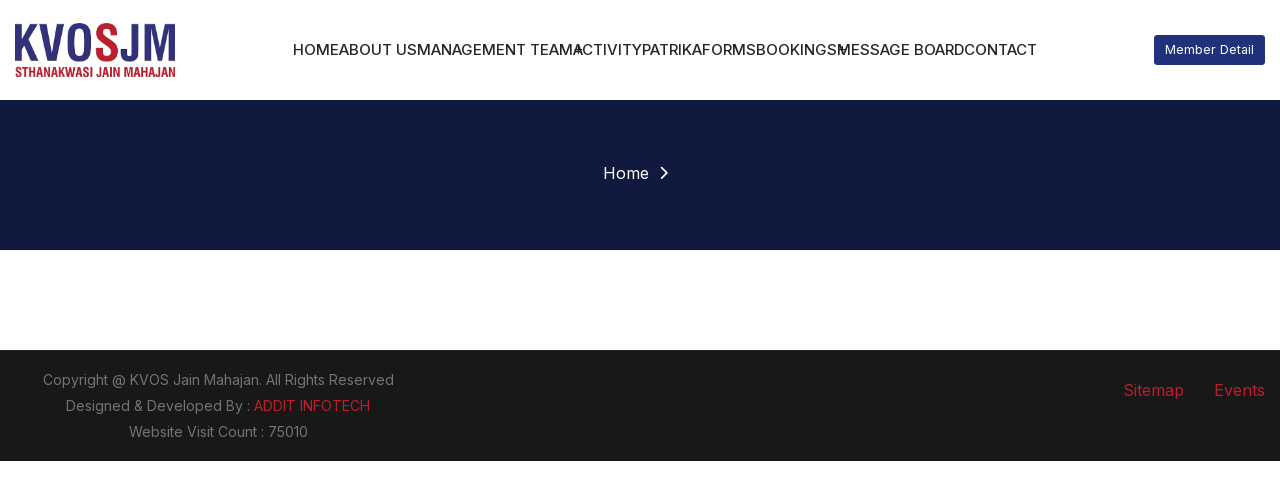

--- FILE ---
content_type: text/html; charset=UTF-8
request_url: https://kvosjm.org/office_bearers/category/19
body_size: 3993
content:
<!DOCTYPE html>
<html lang="en">

<head>
    <base href="https://kvosjm.org/" />
    <meta charset="utf-8">
    <meta name="viewport" content="width=device-width, initial-scale=1.0">
    <meta name="description" content="">
    <meta name="author" content="">
    <title>Office Bearers</title>


    <!-- animate css -->
    <link rel="stylesheet" href="https://kvosjm.org/assets/css/plugins/animate.min.css">
    <!-- fontawesome 6.4.2 -->
    <link rel="stylesheet" href="https://kvosjm.org/assets/css/plugins/fontawesome.min.css">
    <!-- bootstrap min css -->
    <link rel="stylesheet" href="https://kvosjm.org/assets/css/vendor/bootstrap.min.css">
    <!-- swiper Css 10.2.0 -->
    <link rel="stylesheet" href="https://kvosjm.org/assets/css/plugins/swiper.min.css">
    <!-- Bootstrap 5.0.2 -->
    <link rel="stylesheet" href="https://kvosjm.org/assets/css/vendor/magnific-popup.css">
    <!-- metismenu scss -->
    <link rel="stylesheet" href="https://kvosjm.org/assets/css/vendor/metismenu.css">
    <!-- nice select js -->
    <link rel="stylesheet" href="https://kvosjm.org/assets/css/plugins/nice-select.css">
    <link rel="stylesheet" href="https://kvosjm.org/assets/css/plugins/jquery-ui.css">
    <link rel="stylesheet" href="https://kvosjm.org/assets/js/plugins/bootstrap-datepicker/css/datepicker.css">
    <!-- custom style css -->
    <link rel="stylesheet" href="https://kvosjm.org/assets/css/calender.css">
    <link rel="stylesheet" href="https://kvosjm.org/assets/css/style.css?v=3">

    <link href="https://kvosjm.org/assets/js/plugins/toastr-master/toastr.css" rel="stylesheet" type="text/css" />

    <link rel="shortcut icon" href="https://kvosjm.org/assets/images/favicon.ico" type="image/x-icon">
    <link rel="icon" href="https://kvosjm.org/assets/images/favicon.ico" type="image/x-icon">
    <link href="https://kvosjm.org/assets/css/DateTimePicker.css" rel="stylesheet" type="text/css" />

    <script src="https://kvosjm.org/assets/js/vendor/jquery.min.js"></script>
    <!-- jquery ui js -->
    <script src="https://kvosjm.org/assets/js/vendor/jquery-ui.js"></script>
    
        <!-- Global site tag (gtag.js) - Google Analytics -->
    <script async src="https://www.googletagmanager.com/gtag/js?id=G-TX4LH4DX6Y"></script>
    <script>
        window.dataLayer = window.dataLayer || [];

        function gtag() {
            dataLayer.push(arguments);
        }
        gtag('js', new Date());

        gtag('config', 'G-TX4LH4DX6Y');
    </script>

</head>

<body>
    <!-- header area start -->
    <header class="header header__sticky v__2">
        <div class="container">
            <div class="row">
                <div class="col-xl-12">
                    <div class="header__wrapper">
                        <div class="header__logo">
                            <a href="https://kvosjm.org/" class="header__logo--link">
                                <img class="logo" src="https://kvosjm.org/assets/images/logo.png" alt="KVOSJM">
                            </a>
                        </div>
                        <div class="header__menu">
                            <div class="navigation">
                                <nav class="navigation__menu">
                                    <ul>
                                        <li class="navigation__menu--item">
                                            <a href="https://kvosjm.org/" class="navigation__menu--item__link">Home</a>
                                        </li>

                                        <!-- <li class="navigation__menu--item has-child has-arrow">
                                            <a href="javascript:void(0);" class="navigation__menu--item__link">ABOUT US</a>
                                            <ul class="submenu sub__style">
                                                <li><a href="https://kvosjm.org/about-kutch">ABOUT KVOSJM</a></li>
                                            </ul>
                                        </li> -->
                                        
                                        <li class="navigation__menu--item">
                                            <a href="https://kvosjm.org/about-kutch" class="navigation__menu--item__link">ABOUT US</a>
                                        </li>

                                        <li class="navigation__menu--item has-child has-arrow">
                                            <a href="javascript:void(0);" class="navigation__menu--item__link">Management Team</a>
                                            <ul class="submenu sub__style">
                                                <li><a href="https://kvosjm.org/office_bearers/category/11">TRUSTEE (2021-2027)</a></li><li><a href="https://kvosjm.org/office_bearers/category/2">ADHIKARI BOARD</a></li><li><a href="https://kvosjm.org/office_bearers/category/36">KAYMI SABHY</a></li><li><a href="https://kvosjm.org/office_bearers/category/3">MANAGING COMMITTEE</a></li>                                                            <li class="has-child has-arrow">
                                                                <a href="#">OTHER COMMITTEE</a>
                                                                <ul class="sub__style">
                                                                                                                                            <li class="sub_style_li"><a href="https://kvosjm.org/office_bearers/category/31">DEOLALI AAROGYADHAM COMMITTEE</a></li>
                                                                                                                                            <li class="sub_style_li"><a href="https://kvosjm.org/office_bearers/category/55">DIGITAL TECHNOLOGY COMMITTEE</a></li>
                                                                                                                                            <li class="sub_style_li"><a href="https://kvosjm.org/office_bearers/category/54">EDUCATIONAL COMMITTEE</a></li>
                                                                                                                                            <li class="sub_style_li"><a href="https://kvosjm.org/office_bearers/category/48">GOVERNMENT SCHEME COMMITTEE</a></li>
                                                                                                                                            <li class="sub_style_li"><a href="https://kvosjm.org/office_bearers/category/56">HUM DO HAMARE TEEN COMMITTEE</a></li>
                                                                                                                                            <li class="sub_style_li"><a href="https://kvosjm.org/office_bearers/category/20">JAINOLOGY COMMITTEE</a></li>
                                                                                                                                            <li class="sub_style_li"><a href="https://kvosjm.org/office_bearers/category/32">K.V.O. KENDRIY MADHAYASTHI COMMITTEE</a></li>
                                                                                                                                            <li class="sub_style_li"><a href="https://kvosjm.org/office_bearers/category/41">K.V.O. UTKARSH PRATISHTHAN TRUST(STHANAKWASI)</a></li>
                                                                                                                                            <li class="sub_style_li"><a href="https://kvosjm.org/office_bearers/category/37">KAUTUMBIK SAMRUDDHI COMMITTEE</a></li>
                                                                                                                                            <li class="sub_style_li"><a href="https://kvosjm.org/office_bearers/category/5">KHABAR PATRIKA COMMITTEE</a></li>
                                                                                                                                            <li class="sub_style_li"><a href="https://kvosjm.org/office_bearers/category/52">KUTCHHI LANGUAGE  LITERATURE AND SANKRUTIK  </a></li>
                                                                                                                                            <li class="sub_style_li"><a href="https://kvosjm.org/office_bearers/category/45">LEGAL ADVISORY COMMITTEE</a></li>
                                                                                                                                            <li class="sub_style_li"><a href="https://kvosjm.org/office_bearers/category/9">LONAVALA AAROGYADHAM COMMITEE</a></li>
                                                                                                                                            <li class="sub_style_li"><a href="https://kvosjm.org/office_bearers/category/40">M. M. S. D. KANYA KELAVANI FUND ADHIKARI BOARD</a></li>
                                                                                                                                            <li class="sub_style_li"><a href="https://kvosjm.org/office_bearers/category/6">M. M. S. D. KANYA KELAVANI FUND MANAGING COMMITTEE</a></li>
                                                                                                                                            <li class="sub_style_li"><a href="https://kvosjm.org/office_bearers/category/7">M. M. S. D. KANYA KELVANI FUND TRUST BOARD</a></li>
                                                                                                                                            <li class="sub_style_li"><a href="https://kvosjm.org/office_bearers/category/13">MAHAJANWADI COMMITTEE</a></li>
                                                                                                                                            <li class="sub_style_li"><a href="https://kvosjm.org/office_bearers/category/53">MEDICAL COMMITTEE</a></li>
                                                                                                                                            <li class="sub_style_li"><a href="https://kvosjm.org/office_bearers/category/44">MEMBERSHIP UPDATE COMMITTEE</a></li>
                                                                                                                                            <li class="sub_style_li"><a href="https://kvosjm.org/office_bearers/category/29">NARI UTKARSH COMMITTEE</a></li>
                                                                                                                                            <li class="sub_style_li"><a href="https://kvosjm.org/office_bearers/category/18">PANCHGINI COMMITTEE</a></li>
                                                                                                                                            <li class="sub_style_li"><a href="https://kvosjm.org/office_bearers/category/16">PERSONALITY DEVELOPMENT COMMITTEE</a></li>
                                                                                                                                            <li class="sub_style_li"><a href="https://kvosjm.org/office_bearers/category/57">SANKRUTIK COMMITTEE</a></li>
                                                                                                                                            <li class="sub_style_li"><a href="https://kvosjm.org/office_bearers/category/28">SCHOOL COMMITTEE</a></li>
                                                                                                                                            <li class="sub_style_li"><a href="https://kvosjm.org/office_bearers/category/47">SHISHUVIHAR BOARD</a></li>
                                                                                                                                            <li class="sub_style_li"><a href="https://kvosjm.org/office_bearers/category/22">SPORTS COMMITTEE</a></li>
                                                                                                                                            <li class="sub_style_li"><a href="https://kvosjm.org/office_bearers/category/21">VOCATIONAL COMMITTEE</a></li>
                                                                                                                                    </ul>
                                                            </li>
                                                                                            </ul>
                                        </li>

                                        <!-- <li class="navigation__menu--item has-child has-arrow">
                                            <a href="javascript:void(0);" class="navigation__menu--item__link">PATRIKA</a>
                                            <ul class="submenu sub__style">
                                                <li><a href="https://kvosjm.org/patrika/today">KHABAR PATRIKA</a></li>
                                            </ul>
                                        </li> -->
                                        <li class="navigation__menu--item">
                                            <a href="https://kvosjm.org/activity" class="navigation__menu--item__link">ACTIVITY</a>
                                        </li>
                                        <li class="navigation__menu--item">
                                            <a href="https://kvosjm.org/patrika/today" class="navigation__menu--item__link">PATRIKA</a>
                                        </li>

                                        <!-- <li class="navigation__menu--item has-child has-arrow">
                                            <a href="javascript:void(0);" class="navigation__menu--item__link">FORMS</a>
                                            <ul class="submenu sub__style">
                                                <li><a href="https://kvosjm.org/forms">FORMS</a></li>
                                                <li><a href="https://kvosjm.org/MembersShip">MEMBER DETAIL</a></li>
                                            </ul>
                                        </li> -->
                                        <li class="navigation__menu--item">
                                            <a href="https://kvosjm.org/forms" class="navigation__menu--item__link">FORMS</a>
                                        </li>

                                        <li class="navigation__menu--item has-child has-arrow">
                                            <a href="javascript:void(0);" class="navigation__menu--item__link">BOOKINGS</a>
                                            <ul class="submenu sub__style">
                                                <li><a href="https://kvosjm.org/booking/lonavala">LONAVALA BOOKING</a></li>
                                                <li><a href="https://kvosjm.org/booking/deolali">DEOLALI BOOKING</a></li>
                                            </ul>
                                        </li>

                                        <li class="navigation__menu--item">
                                            <a href="https://kvosjm.org/message_board" class="navigation__menu--item__link">MESSAGE BOARD</a>
                                        </li>

                                        <li class="navigation__menu--item">
                                            <a href="https://kvosjm.org/contact-us" class="navigation__menu--item__link">Contact</a>
                                        </li>
                                    </ul>
                                </nav>
                            </div>
                        </div>
                        <div class="header__right">
                            <div class="header__right--item">
                                <div class="download-form">
                                    <a class="btn-lg btn btn-primary" href="https://kvosjm.org/MembersShip">Member Detail</a>
                                </div>
                                <!-- <div class="download-form">
                                    <a class="btn-lg btn btn-primary" href="https://kvosjm.org/donates">Donates</a>
                                </div> -->
                                <div id="menu-btn" class="menu__trigger">
                                    <img src="assets/images/icon/menu__bar.svg" alt="bar">
                                </div>
                            </div>
                        </div>
                    </div>
                </div>
            </div>
        </div>
    </header>
    <!-- header area end --><!-- BREADCRUMB AREA -->
<section class="rts-breadcrumb breadcrumb-height breadcumb-bg">
    <div class="container">
        <div class="row">
            <div class="col-12">
                <div class="breadcrumb-content">
                    <ul class="breadcrumb">
                        <li class="breadcrumb-item"><a href="https://kvosjm.org/">Home</a></li>
                        <li class="breadcrumb-item active" aria-current="page"></li>
                    </ul>
                    <h2 class="section-title"></h2>
                </div>
            </div>
        </div>
    </div>
</section>
<!-- BREADCRUMB AREA END -->

<section class="rts-faculty rts-section-padding">
    <div class="container">
        <div class="row justify-content-md-center">
            <div class="col-lg-12 col-md-11">
                <div class="rts-section mb--30">
                    <h3 class="rts-section-title"></h3>
                </div>
            </div>
        </div>
        <div class="row justify-content-md-center g-5">
                    </div>
    </div>
</section><!-- footer start -->
<!-- <footer class="rts-footer rts-footer-padding v_2">
    <div class="container">
        <div class="row gy-5 gy-lg-0">
            <div class="col-lg-6 col-md-6 col-sm-6">
                <div class="rts-footer-widget ">
                    <h6 class="rt-semi">Navigation</h6>
                    <div class="rts-footer-menu">
                        <ul>
                            <li><a href="https://kvosjm.org/sitemap">Sitemap</a></li>
                            <li><a href="https://kvosjm.org/events">Events</a></li>
                            <li><a href="https://kvosjm.org/forms">Download Forms</a></li>
                        </ul>
                    </div>
                </div>
            </div>
            <div class="col-lg-6 col-md-6 col-sm-4">
                <div class="rts-footer-widget ml--30">
                    <h6 class="rt-semi">Our Campus</h6>
                    <div class="rts-footer-menu">
                        <ul>
                            <li><a href="about.html">About </a></li>
                            <li><a href="tution-fee.html">Tution Fee</a></li>
                            <li><a href="alumni.html">Alumni</a></li>
                            <li><a href="faculty.html">Faculty Staff</a></li>
                            <li><a href="event.html">Event</a></li>
                        </ul>
                    </div>
                </div>
            </div>
        </div>
    </div>
</footer> -->
<div class="rts-footer-copy-right v_1">
    <div class="container">
        <div class="row">
            <div class="col-lg-4 col-md-4 col-sm-4">
                <div class="rt-center">
                    <p class="--p-xs">
                        Copyright @ KVOS Jain Mahajan. All Rights Reserved
                        <br />
                        Designed & Developed By : <a href="https://additinfotech.com" target="_blank">ADDIT INFOTECH</a>
                        <br/>
                        Website Visit Count : 75010                    </p>
                </div>
            </div>
            <div class="col-lg-4 col-md-4 col-sm-4"></div>
            <div class="col-lg-4 col-md-4 col-sm-4">
                <div class="rts-footer-widget ">
                    <div class="rts-footer-menu">
                        <ul class="footer-ul">
                            <li><a href="https://kvosjm.org/sitemap">Sitemap</a></li>
                            <li><a href="https://kvosjm.org/events">Events</a></li>
                        </ul>
                    </div>
                </div>
            </div>
        </div>
    </div>
</div>
<!-- footer end -->
<!-- offcanvase menu -->
<!-- header style two -->
<div id="side-bar" class="side-bar">
    <button class="close-icon-menu"><i class="far fa-times"></i></button>
    <!-- mobile menu area start -->
    <div class="mobile-menu-main">
        <nav class="nav-main mainmenu-nav mt--30">
            <ul class="mainmenu metismenu" id="mobile-menu-active">
                <li>
                    <a href="https://kvosjm.org/" class="main">HOME</a>
                </li>
                <li class="has-droupdown">
                    <a href="javascript:;" class="main">ABOUT US</a>
                    <ul class="submenu mm-collapse">
                        <li><a class="mobile-menu-link" href="https://kvosjm.org/about-kutch">ABOUT KVOSJM</a></li>
                    </ul>
                </li>
                <li class="has-droupdown">
                    <a href="javascript:;" class="main">MANAGEMENT TEAM</a>
                    <ul class="submenu mm-collapse">
                        <li><a class="mobile-menu-link" href="https://kvosjm.org/office_bearers/category/11">TRUSTEE (2021-2027)</a></li><li><a class="mobile-menu-link" href="https://kvosjm.org/office_bearers/category/2">ADHIKARI BOARD</a></li><li><a class="mobile-menu-link" href="https://kvosjm.org/office_bearers/category/36">KAYMI SABHY</a></li><li><a class="mobile-menu-link" href="https://kvosjm.org/office_bearers/category/3">MANAGING COMMITTEE</a></li>                                    <li class="has-dropdown third-lvl">
                                        <a href="javascript:void(0);">OTHER COMMITTEE</a>
                                        <ul class="submenu third-lvl base">
                                                                                            <li><a class="mobile-menu-link" href="https://kvosjm.org/office_bearers/category/31">DEOLALI AAROGYADHAM COMMITTEE</a></li>
                                                                                            <li><a class="mobile-menu-link" href="https://kvosjm.org/office_bearers/category/55">DIGITAL TECHNOLOGY COMMITTEE</a></li>
                                                                                            <li><a class="mobile-menu-link" href="https://kvosjm.org/office_bearers/category/54">EDUCATIONAL COMMITTEE</a></li>
                                                                                            <li><a class="mobile-menu-link" href="https://kvosjm.org/office_bearers/category/48">GOVERNMENT SCHEME COMMITTEE</a></li>
                                                                                            <li><a class="mobile-menu-link" href="https://kvosjm.org/office_bearers/category/56">HUM DO HAMARE TEEN COMMITTEE</a></li>
                                                                                            <li><a class="mobile-menu-link" href="https://kvosjm.org/office_bearers/category/20">JAINOLOGY COMMITTEE</a></li>
                                                                                            <li><a class="mobile-menu-link" href="https://kvosjm.org/office_bearers/category/32">K.V.O. KENDRIY MADHAYASTHI COMMITTEE</a></li>
                                                                                            <li><a class="mobile-menu-link" href="https://kvosjm.org/office_bearers/category/41">K.V.O. UTKARSH PRATISHTHAN TRUST(STHANAKWASI)</a></li>
                                                                                            <li><a class="mobile-menu-link" href="https://kvosjm.org/office_bearers/category/37">KAUTUMBIK SAMRUDDHI COMMITTEE</a></li>
                                                                                            <li><a class="mobile-menu-link" href="https://kvosjm.org/office_bearers/category/5">KHABAR PATRIKA COMMITTEE</a></li>
                                                                                            <li><a class="mobile-menu-link" href="https://kvosjm.org/office_bearers/category/52">KUTCHHI LANGUAGE  LITERATURE AND SANKRUTIK  </a></li>
                                                                                            <li><a class="mobile-menu-link" href="https://kvosjm.org/office_bearers/category/45">LEGAL ADVISORY COMMITTEE</a></li>
                                                                                            <li><a class="mobile-menu-link" href="https://kvosjm.org/office_bearers/category/9">LONAVALA AAROGYADHAM COMMITEE</a></li>
                                                                                            <li><a class="mobile-menu-link" href="https://kvosjm.org/office_bearers/category/40">M. M. S. D. KANYA KELAVANI FUND ADHIKARI BOARD</a></li>
                                                                                            <li><a class="mobile-menu-link" href="https://kvosjm.org/office_bearers/category/6">M. M. S. D. KANYA KELAVANI FUND MANAGING COMMITTEE</a></li>
                                                                                            <li><a class="mobile-menu-link" href="https://kvosjm.org/office_bearers/category/7">M. M. S. D. KANYA KELVANI FUND TRUST BOARD</a></li>
                                                                                            <li><a class="mobile-menu-link" href="https://kvosjm.org/office_bearers/category/13">MAHAJANWADI COMMITTEE</a></li>
                                                                                            <li><a class="mobile-menu-link" href="https://kvosjm.org/office_bearers/category/53">MEDICAL COMMITTEE</a></li>
                                                                                            <li><a class="mobile-menu-link" href="https://kvosjm.org/office_bearers/category/44">MEMBERSHIP UPDATE COMMITTEE</a></li>
                                                                                            <li><a class="mobile-menu-link" href="https://kvosjm.org/office_bearers/category/29">NARI UTKARSH COMMITTEE</a></li>
                                                                                            <li><a class="mobile-menu-link" href="https://kvosjm.org/office_bearers/category/18">PANCHGINI COMMITTEE</a></li>
                                                                                            <li><a class="mobile-menu-link" href="https://kvosjm.org/office_bearers/category/16">PERSONALITY DEVELOPMENT COMMITTEE</a></li>
                                                                                            <li><a class="mobile-menu-link" href="https://kvosjm.org/office_bearers/category/57">SANKRUTIK COMMITTEE</a></li>
                                                                                            <li><a class="mobile-menu-link" href="https://kvosjm.org/office_bearers/category/28">SCHOOL COMMITTEE</a></li>
                                                                                            <li><a class="mobile-menu-link" href="https://kvosjm.org/office_bearers/category/47">SHISHUVIHAR BOARD</a></li>
                                                                                            <li><a class="mobile-menu-link" href="https://kvosjm.org/office_bearers/category/22">SPORTS COMMITTEE</a></li>
                                                                                            <li><a class="mobile-menu-link" href="https://kvosjm.org/office_bearers/category/21">VOCATIONAL COMMITTEE</a></li>
                                                                                    </ul>
                                    </li>
                                            </ul>
                </li>
                <li>
                    <a href="https://kvosjm.org/activity" class="main">ACTIVITY</a>
                </li>
                <li class="has-droupdown">
                    <a href="javascript:;" class="main">PATRIKA</a>
                    <ul class="submenu mm-collapse">
                        <li><a class="mobile-menu-link" href="https://kvosjm.org/patrika/today">KHABAR PATRIKA</a></li>
                    </ul>
                </li>
                <li class="has-droupdown">
                    <a href="javascript:;" class="main">FORMS</a>
                    <ul class="submenu mm-collapse">
                        <li><a class="mobile-menu-link" href="https://kvosjm.org/forms">FORMS</a></li>
                        <li><a class="mobile-menu-link" href="https://kvosjm.org/MembersShip">MEMBER DETAIL</a></li>
                    </ul>
                </li>
                <li class="has-droupdown">
                    <a href="javascript:;" class="main">BOOKINGS</a>
                    <ul class="submenu mm-collapse">
                        <li><a class="mobile-menu-link" href="https://kvosjm.org/booking/lonavala">LONAVALA FORM</a></li>
                        <li><a class="mobile-menu-link" href="https://kvosjm.org/booking/deolali">DEOLALI FORM</a></li>
                    </ul>
                </li>
                <li>
                    <a href="https://kvosjm.org/message_board" class="main">MESSAGE BOARD</a>
                </li>
                <li>
                    <a href="https://kvosjm.org/contact-us" class="main">CONTACT</a>
                </li>
            </ul>
        </nav>
    </div>
    <!-- mobile menu area end -->
</div>
<!-- header style two End -->

<div class="search-input-area">
    <div class="container">
        <div class="search-input-inner">
            <div class="input-div">
                <input class="search-input autocomplete ui-autocomplete-input" type="text" placeholder="Search by keyword or #" autocomplete="off">
                <button><i class="far fa-search"></i></button>
            </div>
        </div>
    </div>
    <div id="close" class="search-close-icon"><i class="far fa-times"></i></div>
</div>
<!-- rts backto top start -->
<div class="progress-wrap">
    <svg class="progress-circle svg-content" width="100%" height="100%" viewBox="-1 -1 102 102">
        <path d="M50,1 a49,49 0 0,1 0,98 a49,49 0 0,1 0,-98" style="transition: stroke-dashoffset 10ms linear 0s; stroke-dasharray: 307.919, 307.919; stroke-dashoffset: 307.919;"></path>
    </svg>
</div>
<!-- rts back to top end -->
<div id="anywhere-home" class="">
</div>

<script src="https://kvosjm.org/assets/js/plugins/toastr-master/toastr.js"></script>
<script src="https://kvosjm.org/assets/js/plugins/bootstrap.min.js"></script>
<!-- wow js -->
<script src="https://kvosjm.org/assets/js/vendor/waw.js"></script>
<!-- mobile menu -->
<script src="https://kvosjm.org/assets/js/vendor/metismenu.js"></script>
<!-- magnific popup -->
<script src="https://kvosjm.org/assets/js/vendor/magnifying-popup.js"></script>
<!-- swiper JS 10.2.0 -->
<!-- <script src="assets/js/plugins/swiper.js"></script> -->
<script src="https://kvosjm.org/assets/js/plugins/swiper-element-bundle.min.js"></script>
<!-- counterup -->
<script src="https://kvosjm.org/assets/js/plugins/counterup.js"></script>
<script src="https://kvosjm.org/assets/js/vendor/waypoint.js"></script>
<!-- isotop mesonary -->
<script src="https://kvosjm.org/assets/js/plugins/isotop.js"></script>
<script src="https://kvosjm.org/assets/js/plugins/imagesloaded.pkgd.min.js"></script>
<script src="https://kvosjm.org/assets/js/plugins/sticky-sidebar.js"></script>
<script src="https://kvosjm.org/assets/js/plugins/resize-sensor.js"></script>
<script src="https://kvosjm.org/assets/js/plugins/twinmax.js"></script>
<!-- dymanic Contact Form -->
<script src="https://kvosjm.org/assets/js/plugins/contact.form.js"></script>
<script src="https://kvosjm.org/assets/js/plugins/nice-select.min.js"></script>
<script src="https://kvosjm.org/assets/js/plugins/bootstrap-datepicker/js/bootstrap-datepicker.js"></script>
<script type="text/javascript" src="https://kvosjm.org/assets/js/DateTimePicker.js"></script>
<!-- main Js -->
<script src="https://kvosjm.org/assets/js/main.js"></script>
<script src="https://kvosjm.org/assets/js/jquery.easing.1.3.js"></script>
<script src="https://kvosjm.org/assets/js/custom.js?v=5"></script>

<script>
    function toster_message_error(msg, title, behaviour) { //behaviour = success, warning, error
        toastr.options = {
            "closeButton": true,
            "debug": false,
            "progressBar": true,
            "positionClass": "toast-top-right",
            "showDuration": "300",
            "hideDuration": "1000",
            "timeOut": "20000",
            "extendedTimeOut": "1000",
            "showEasing": "swing",
            "hideEasing": "linear",
            "showMethod": "fadeIn",
            "hideMethod": "fadeOut"
        }
        toastr[behaviour](msg, title)
    }

    function toster_message(msg, title, behaviour) { //behaviour = success, warning, error
        toastr.options = {
            "closeButton": true,
            "debug": false,
            "progressBar": true,
            "positionClass": "toast-top-right",
            "showDuration": "300",
            "hideDuration": "1000",
            "timeOut": "5000",
            "extendedTimeOut": "1000",
            "showEasing": "swing",
            "hideEasing": "linear",
            "showMethod": "fadeIn",
            "hideMethod": "fadeOut"
        }
        toastr[behaviour](msg, title)
    }
</script>
</body>

</html>


--- FILE ---
content_type: text/css
request_url: https://kvosjm.org/assets/css/plugins/fontawesome.min.css
body_size: 83192
content:
/*!
 * Font Awesome Pro 6.0.0 by @fontawesome - https://fontawesome.com
 * License - https://fontawesome.com/license (Commercial License)
 * Copyright 2022 Fonticons, Inc.
 */
.fa {
    font-family: var(--fa-style-family, "Font Awesome 6 Pro");
    font-weight: var(--fa-style, 900)
}

.fa,
.fa-brands,
.fa-duotone,
.fa-light,
.fa-regular,
.fa-solid,
.fa-thin,
.fab,
.fad,
.fal,
.far,
.fas,
.fat {
    -moz-osx-font-smoothing: grayscale;
    -webkit-font-smoothing: antialiased;
    display: var(--fa-display, inline-block);
    font-style: normal;
    font-variant: normal;
    line-height: 1;
    text-rendering: auto
}

.fa-1x {
    font-size: 1em
}

.fa-2x {
    font-size: 2em
}

.fa-3x {
    font-size: 3em
}

.fa-4x {
    font-size: 4em
}

.fa-5x {
    font-size: 5em
}

.fa-6x {
    font-size: 6em
}

.fa-7x {
    font-size: 7em
}

.fa-8x {
    font-size: 8em
}

.fa-9x {
    font-size: 9em
}

.fa-10x {
    font-size: 10em
}

.fa-2xs {
    font-size: .625em;
    line-height: .1em;
    vertical-align: .225em
}

.fa-xs {
    font-size: .75em;
    line-height: .08333em;
    vertical-align: .125em
}

.fa-sm {
    font-size: .875em;
    line-height: .07143em;
    vertical-align: .05357em
}

.fa-lg {
    font-size: 1.25em;
    line-height: .05em;
    vertical-align: -.075em
}

.fa-xl {
    font-size: 1.5em;
    line-height: .04167em;
    vertical-align: -.125em
}

.fa-2xl {
    font-size: 2em;
    line-height: .03125em;
    vertical-align: -.1875em
}

.fa-fw {
    text-align: center;
    width: 1.25em
}

.fa-ul {
    list-style-type: none;
    margin-left: var(--fa-li-margin, 2.5em);
    padding-left: 0
}

.fa-ul>li {
    position: relative
}

.fa-li {
    left: calc(var(--fa-li-width, 2em)*-1);
    position: absolute;
    text-align: center;
    width: var(--fa-li-width, 2em);
    line-height: inherit
}

.fa-border {
    border-radius: var(--fa-border-radius, .1em);
    border: var(--fa-border-width, .08em) var(--fa-border-style, solid) var(--fa-border-color, #eee);
    padding: var(--fa-border-padding, .2em .25em .15em)
}

.fa-pull-left {
    float: left;
    margin-right: var(--fa-pull-margin, .3em)
}

.fa-pull-right {
    float: right;
    margin-left: var(--fa-pull-margin, .3em)
}

.fa-beat {
    -webkit-animation-name: fa-beat;
    animation-name: fa-beat;
    -webkit-animation-delay: var(--fa-animation-delay, 0);
    animation-delay: var(--fa-animation-delay, 0);
    -webkit-animation-direction: var(--fa-animation-direction, normal);
    animation-direction: var(--fa-animation-direction, normal);
    -webkit-animation-duration: var(--fa-animation-duration, 1s);
    animation-duration: var(--fa-animation-duration, 1s);
    -webkit-animation-iteration-count: var(--fa-animation-iteration-count, infinite);
    animation-iteration-count: var(--fa-animation-iteration-count, infinite);
    -webkit-animation-timing-function: var(--fa-animation-timing, ease-in-out);
    animation-timing-function: var(--fa-animation-timing, ease-in-out)
}

.fa-bounce {
    -webkit-animation-name: fa-bounce;
    animation-name: fa-bounce;
    -webkit-animation-delay: var(--fa-animation-delay, 0);
    animation-delay: var(--fa-animation-delay, 0);
    -webkit-animation-direction: var(--fa-animation-direction, normal);
    animation-direction: var(--fa-animation-direction, normal);
    -webkit-animation-duration: var(--fa-animation-duration, 1s);
    animation-duration: var(--fa-animation-duration, 1s);
    -webkit-animation-iteration-count: var(--fa-animation-iteration-count, infinite);
    animation-iteration-count: var(--fa-animation-iteration-count, infinite);
    -webkit-animation-timing-function: var(--fa-animation-timing, cubic-bezier(.28, .84, .42, 1));
    animation-timing-function: var(--fa-animation-timing, cubic-bezier(.28, .84, .42, 1))
}

.fa-fade {
    -webkit-animation-name: fa-fade;
    animation-name: fa-fade;
    -webkit-animation-iteration-count: var(--fa-animation-iteration-count, infinite);
    animation-iteration-count: var(--fa-animation-iteration-count, infinite);
    -webkit-animation-timing-function: var(--fa-animation-timing, cubic-bezier(.4, 0, .6, 1));
    animation-timing-function: var(--fa-animation-timing, cubic-bezier(.4, 0, .6, 1))
}

.fa-beat-fade,
.fa-fade {
    -webkit-animation-delay: var(--fa-animation-delay, 0);
    animation-delay: var(--fa-animation-delay, 0);
    -webkit-animation-direction: var(--fa-animation-direction, normal);
    animation-direction: var(--fa-animation-direction, normal);
    -webkit-animation-duration: var(--fa-animation-duration, 1s);
    animation-duration: var(--fa-animation-duration, 1s)
}

.fa-beat-fade {
    -webkit-animation-name: fa-beat-fade;
    animation-name: fa-beat-fade;
    -webkit-animation-iteration-count: var(--fa-animation-iteration-count, infinite);
    animation-iteration-count: var(--fa-animation-iteration-count, infinite);
    -webkit-animation-timing-function: var(--fa-animation-timing, cubic-bezier(.4, 0, .6, 1));
    animation-timing-function: var(--fa-animation-timing, cubic-bezier(.4, 0, .6, 1))
}

.fa-flip {
    -webkit-animation-name: fa-flip;
    animation-name: fa-flip;
    -webkit-animation-delay: var(--fa-animation-delay, 0);
    animation-delay: var(--fa-animation-delay, 0);
    -webkit-animation-direction: var(--fa-animation-direction, normal);
    animation-direction: var(--fa-animation-direction, normal);
    -webkit-animation-duration: var(--fa-animation-duration, 1s);
    animation-duration: var(--fa-animation-duration, 1s);
    -webkit-animation-iteration-count: var(--fa-animation-iteration-count, infinite);
    animation-iteration-count: var(--fa-animation-iteration-count, infinite);
    -webkit-animation-timing-function: var(--fa-animation-timing, ease-in-out);
    animation-timing-function: var(--fa-animation-timing, ease-in-out)
}

.fa-shake {
    -webkit-animation-name: fa-shake;
    animation-name: fa-shake;
    -webkit-animation-duration: var(--fa-animation-duration, 1s);
    animation-duration: var(--fa-animation-duration, 1s);
    -webkit-animation-iteration-count: var(--fa-animation-iteration-count, infinite);
    animation-iteration-count: var(--fa-animation-iteration-count, infinite);
    -webkit-animation-timing-function: var(--fa-animation-timing, linear);
    animation-timing-function: var(--fa-animation-timing, linear)
}

.fa-shake,
.fa-spin {
    -webkit-animation-delay: var(--fa-animation-delay, 0);
    animation-delay: var(--fa-animation-delay, 0);
    -webkit-animation-direction: var(--fa-animation-direction, normal);
    animation-direction: var(--fa-animation-direction, normal)
}

.fa-spin {
    -webkit-animation-name: fa-spin;
    animation-name: fa-spin;
    -webkit-animation-duration: var(--fa-animation-duration, 2s);
    animation-duration: var(--fa-animation-duration, 2s);
    -webkit-animation-iteration-count: var(--fa-animation-iteration-count, infinite);
    animation-iteration-count: var(--fa-animation-iteration-count, infinite);
    -webkit-animation-timing-function: var(--fa-animation-timing, linear);
    animation-timing-function: var(--fa-animation-timing, linear)
}

.fa-spin-reverse {
    --fa-animation-direction: reverse
}

.fa-pulse,
.fa-spin-pulse {
    -webkit-animation-name: fa-spin;
    animation-name: fa-spin;
    -webkit-animation-direction: var(--fa-animation-direction, normal);
    animation-direction: var(--fa-animation-direction, normal);
    -webkit-animation-duration: var(--fa-animation-duration, 1s);
    animation-duration: var(--fa-animation-duration, 1s);
    -webkit-animation-iteration-count: var(--fa-animation-iteration-count, infinite);
    animation-iteration-count: var(--fa-animation-iteration-count, infinite);
    -webkit-animation-timing-function: var(--fa-animation-timing, steps(8));
    animation-timing-function: var(--fa-animation-timing, steps(8))
}

@media (prefers-reduced-motion:reduce) {

    .fa-beat,
    .fa-beat-fade,
    .fa-bounce,
    .fa-fade,
    .fa-flip,
    .fa-pulse,
    .fa-shake,
    .fa-spin,
    .fa-spin-pulse {
        -webkit-animation-delay: -1ms;
        animation-delay: -1ms;
        -webkit-animation-duration: 1ms;
        animation-duration: 1ms;
        -webkit-animation-iteration-count: 1;
        animation-iteration-count: 1;
        -webkit-transition-delay: 0s;
             -o-transition-delay: 0s;
                transition-delay: 0s;
        -webkit-transition-duration: 0s;
             -o-transition-duration: 0s;
                transition-duration: 0s
    }
}

@-webkit-keyframes fa-beat {

    0%,
    90% {
        -webkit-transform: scale(1);
        transform: scale(1)
    }

    45% {
        -webkit-transform: scale(var(--fa-beat-scale, 1.25));
        transform: scale(var(--fa-beat-scale, 1.25))
    }
}

@keyframes fa-beat {

    0%,
    90% {
        -webkit-transform: scale(1);
        transform: scale(1)
    }

    45% {
        -webkit-transform: scale(var(--fa-beat-scale, 1.25));
        transform: scale(var(--fa-beat-scale, 1.25))
    }
}

@-webkit-keyframes fa-bounce {
    0% {
        -webkit-transform: scale(1) translateY(0);
        transform: scale(1) translateY(0)
    }

    10% {
        -webkit-transform: scale(var(--fa-bounce-start-scale-x, 1.1), var(--fa-bounce-start-scale-y, .9)) translateY(0);
        transform: scale(var(--fa-bounce-start-scale-x, 1.1), var(--fa-bounce-start-scale-y, .9)) translateY(0)
    }

    30% {
        -webkit-transform: scale(var(--fa-bounce-jump-scale-x, .9), var(--fa-bounce-jump-scale-y, 1.1)) translateY(var(--fa-bounce-height, -.5em));
        transform: scale(var(--fa-bounce-jump-scale-x, .9), var(--fa-bounce-jump-scale-y, 1.1)) translateY(var(--fa-bounce-height, -.5em))
    }

    50% {
        -webkit-transform: scale(var(--fa-bounce-land-scale-x, 1.05), var(--fa-bounce-land-scale-y, .95)) translateY(0);
        transform: scale(var(--fa-bounce-land-scale-x, 1.05), var(--fa-bounce-land-scale-y, .95)) translateY(0)
    }

    57% {
        -webkit-transform: scale(1) translateY(var(--fa-bounce-rebound, -.125em));
        transform: scale(1) translateY(var(--fa-bounce-rebound, -.125em))
    }

    64% {
        -webkit-transform: scale(1) translateY(0);
        transform: scale(1) translateY(0)
    }

    to {
        -webkit-transform: scale(1) translateY(0);
        transform: scale(1) translateY(0)
    }
}

@keyframes fa-bounce {
    0% {
        -webkit-transform: scale(1) translateY(0);
        transform: scale(1) translateY(0)
    }

    10% {
        -webkit-transform: scale(var(--fa-bounce-start-scale-x, 1.1), var(--fa-bounce-start-scale-y, .9)) translateY(0);
        transform: scale(var(--fa-bounce-start-scale-x, 1.1), var(--fa-bounce-start-scale-y, .9)) translateY(0)
    }

    30% {
        -webkit-transform: scale(var(--fa-bounce-jump-scale-x, .9), var(--fa-bounce-jump-scale-y, 1.1)) translateY(var(--fa-bounce-height, -.5em));
        transform: scale(var(--fa-bounce-jump-scale-x, .9), var(--fa-bounce-jump-scale-y, 1.1)) translateY(var(--fa-bounce-height, -.5em))
    }

    50% {
        -webkit-transform: scale(var(--fa-bounce-land-scale-x, 1.05), var(--fa-bounce-land-scale-y, .95)) translateY(0);
        transform: scale(var(--fa-bounce-land-scale-x, 1.05), var(--fa-bounce-land-scale-y, .95)) translateY(0)
    }

    57% {
        -webkit-transform: scale(1) translateY(var(--fa-bounce-rebound, -.125em));
        transform: scale(1) translateY(var(--fa-bounce-rebound, -.125em))
    }

    64% {
        -webkit-transform: scale(1) translateY(0);
        transform: scale(1) translateY(0)
    }

    to {
        -webkit-transform: scale(1) translateY(0);
        transform: scale(1) translateY(0)
    }
}

@-webkit-keyframes fa-fade {
    50% {
        opacity: var(--fa-fade-opacity, .4)
    }
}

@keyframes fa-fade {
    50% {
        opacity: var(--fa-fade-opacity, .4)
    }
}

@-webkit-keyframes fa-beat-fade {

    0%,
    to {
        opacity: var(--fa-beat-fade-opacity, .4);
        -webkit-transform: scale(1);
        transform: scale(1)
    }

    50% {
        opacity: 1;
        -webkit-transform: scale(var(--fa-beat-fade-scale, 1.125));
        transform: scale(var(--fa-beat-fade-scale, 1.125))
    }
}

@keyframes fa-beat-fade {

    0%,
    to {
        opacity: var(--fa-beat-fade-opacity, .4);
        -webkit-transform: scale(1);
        transform: scale(1)
    }

    50% {
        opacity: 1;
        -webkit-transform: scale(var(--fa-beat-fade-scale, 1.125));
        transform: scale(var(--fa-beat-fade-scale, 1.125))
    }
}

@-webkit-keyframes fa-flip {
    50% {
        -webkit-transform: rotate3d(var(--fa-flip-x, 0), var(--fa-flip-y, 1), var(--fa-flip-z, 0), var(--fa-flip-angle, -180deg));
        transform: rotate3d(var(--fa-flip-x, 0), var(--fa-flip-y, 1), var(--fa-flip-z, 0), var(--fa-flip-angle, -180deg))
    }
}

@keyframes fa-flip {
    50% {
        -webkit-transform: rotate3d(var(--fa-flip-x, 0), var(--fa-flip-y, 1), var(--fa-flip-z, 0), var(--fa-flip-angle, -180deg));
        transform: rotate3d(var(--fa-flip-x, 0), var(--fa-flip-y, 1), var(--fa-flip-z, 0), var(--fa-flip-angle, -180deg))
    }
}

@-webkit-keyframes fa-shake {
    0% {
        -webkit-transform: rotate(-15deg);
        transform: rotate(-15deg)
    }

    4% {
        -webkit-transform: rotate(15deg);
        transform: rotate(15deg)
    }

    8%,
    24% {
        -webkit-transform: rotate(-18deg);
        transform: rotate(-18deg)
    }

    12%,
    28% {
        -webkit-transform: rotate(18deg);
        transform: rotate(18deg)
    }

    16% {
        -webkit-transform: rotate(-22deg);
        transform: rotate(-22deg)
    }

    20% {
        -webkit-transform: rotate(22deg);
        transform: rotate(22deg)
    }

    32% {
        -webkit-transform: rotate(-12deg);
        transform: rotate(-12deg)
    }

    36% {
        -webkit-transform: rotate(12deg);
        transform: rotate(12deg)
    }

    40%,
    to {
        -webkit-transform: rotate(0deg);
        transform: rotate(0deg)
    }
}

@keyframes fa-shake {
    0% {
        -webkit-transform: rotate(-15deg);
        transform: rotate(-15deg)
    }

    4% {
        -webkit-transform: rotate(15deg);
        transform: rotate(15deg)
    }

    8%,
    24% {
        -webkit-transform: rotate(-18deg);
        transform: rotate(-18deg)
    }

    12%,
    28% {
        -webkit-transform: rotate(18deg);
        transform: rotate(18deg)
    }

    16% {
        -webkit-transform: rotate(-22deg);
        transform: rotate(-22deg)
    }

    20% {
        -webkit-transform: rotate(22deg);
        transform: rotate(22deg)
    }

    32% {
        -webkit-transform: rotate(-12deg);
        transform: rotate(-12deg)
    }

    36% {
        -webkit-transform: rotate(12deg);
        transform: rotate(12deg)
    }

    40%,
    to {
        -webkit-transform: rotate(0deg);
        transform: rotate(0deg)
    }
}

@-webkit-keyframes fa-spin {
    0% {
        -webkit-transform: rotate(0deg);
        transform: rotate(0deg)
    }

    to {
        -webkit-transform: rotate(1turn);
        transform: rotate(1turn)
    }
}

@keyframes fa-spin {
    0% {
        -webkit-transform: rotate(0deg);
        transform: rotate(0deg)
    }

    to {
        -webkit-transform: rotate(1turn);
        transform: rotate(1turn)
    }
}

.fa-rotate-90 {
    -webkit-transform: rotate(90deg);
    -ms-transform: rotate(90deg);
        transform: rotate(90deg)
}

.fa-rotate-180 {
    -webkit-transform: rotate(180deg);
    -ms-transform: rotate(180deg);
        transform: rotate(180deg)
}

.fa-rotate-270 {
    -webkit-transform: rotate(270deg);
    -ms-transform: rotate(270deg);
        transform: rotate(270deg)
}

.fa-flip-horizontal {
    -webkit-transform: scaleX(-1);
    -ms-transform: scaleX(-1);
        transform: scaleX(-1)
}

.fa-flip-vertical {
    -webkit-transform: scaleY(-1);
    -ms-transform: scaleY(-1);
        transform: scaleY(-1)
}

.fa-flip-both,
.fa-flip-horizontal.fa-flip-vertical {
    -webkit-transform: scale(-1);
    -ms-transform: scale(-1);
        transform: scale(-1)
}

.fa-rotate-by {
    -webkit-transform: rotate(var(--fa-rotate-angle, none));
    -ms-transform: rotate(var(--fa-rotate-angle, none));
        transform: rotate(var(--fa-rotate-angle, none))
}

.fa-stack {
    display: inline-block;
    height: 2em;
    line-height: 2em;
    position: relative;
    vertical-align: middle;
    width: 2.5em
}

.fa-stack-1x,
.fa-stack-2x {
    left: 0;
    position: absolute;
    text-align: center;
    width: 100%;
    z-index: var(--fa-stack-z-index, auto)
}

.fa-stack-1x {
    line-height: inherit
}

.fa-stack-2x {
    font-size: 2em
}

.fa-inverse {
    color: var(--fa-inverse, #fff)
}

.fa-0:before {
    content: "\30"
}

.fa-1:before {
    content: "\31"
}

.fa-2:before {
    content: "\32"
}

.fa-3:before {
    content: "\33"
}

.fa-4:before {
    content: "\34"
}

.fa-5:before {
    content: "\35"
}

.fa-6:before {
    content: "\36"
}

.fa-7:before {
    content: "\37"
}

.fa-8:before {
    content: "\38"
}

.fa-9:before {
    content: "\39"
}

.fa-00:before {
    content: "\e467"
}

.fa-360-degrees:before {
    content: "\e2dc"
}

.fa-a:before {
    content: "\41"
}

.fa-abacus:before {
    content: "\f640"
}

.fa-accent-grave:before {
    content: "\60"
}

.fa-acorn:before {
    content: "\f6ae"
}

.fa-address-book:before,
.fa-contact-book:before {
    content: "\f2b9"
}

.fa-address-card:before,
.fa-contact-card:before,
.fa-vcard:before {
    content: "\f2bb"
}

.fa-air-conditioner:before {
    content: "\f8f4"
}

.fa-airplay:before {
    content: "\e089"
}

.fa-alarm-clock:before {
    content: "\f34e"
}

.fa-alarm-exclamation:before {
    content: "\f843"
}

.fa-alarm-plus:before {
    content: "\f844"
}

.fa-alarm-snooze:before {
    content: "\f845"
}

.fa-album:before {
    content: "\f89f"
}

.fa-album-circle-plus:before {
    content: "\e48c"
}

.fa-album-circle-user:before {
    content: "\e48d"
}

.fa-album-collection:before {
    content: "\f8a0"
}

.fa-album-collection-circle-plus:before {
    content: "\e48e"
}

.fa-album-collection-circle-user:before {
    content: "\e48f"
}

.fa-alicorn:before {
    content: "\f6b0"
}

.fa-alien:before {
    content: "\f8f5"
}

.fa-alien-8bit:before,
.fa-alien-monster:before {
    content: "\f8f6"
}

.fa-align-center:before {
    content: "\f037"
}

.fa-align-justify:before {
    content: "\f039"
}

.fa-align-left:before {
    content: "\f036"
}

.fa-align-right:before {
    content: "\f038"
}

.fa-align-slash:before {
    content: "\f846"
}

.fa-alt:before {
    content: "\e08a"
}

.fa-amp-guitar:before {
    content: "\f8a1"
}

.fa-ampersand:before {
    content: "\26"
}

.fa-anchor:before {
    content: "\f13d"
}

.fa-angel:before {
    content: "\f779"
}

.fa-angle:before {
    content: "\e08c"
}

.fa-angle-90:before {
    content: "\e08d"
}

.fa-angle-down:before {
    content: "\f107"
}

.fa-angle-left:before {
    content: "\f104"
}

.fa-angle-right:before {
    content: "\f105"
}

.fa-angle-up:before {
    content: "\f106"
}

.fa-angle-double-down:before,
.fa-angles-down:before {
    content: "\f103"
}

.fa-angle-double-left:before,
.fa-angles-left:before {
    content: "\f100"
}

.fa-angle-double-right:before,
.fa-angles-right:before {
    content: "\f101"
}

.fa-angle-double-up:before,
.fa-angles-up:before {
    content: "\f102"
}

.fa-ankh:before {
    content: "\f644"
}

.fa-apartment:before {
    content: "\e468"
}

.fa-aperture:before {
    content: "\e2df"
}

.fa-apostrophe:before {
    content: "\27"
}

.fa-apple-core:before {
    content: "\e08f"
}

.fa-apple-alt:before,
.fa-apple-whole:before {
    content: "\f5d1"
}

.fa-archway:before {
    content: "\f557"
}

.fa-arrow-down:before {
    content: "\f063"
}

.fa-arrow-down-1-9:before,
.fa-sort-numeric-asc:before,
.fa-sort-numeric-down:before {
    content: "\f162"
}

.fa-arrow-down-9-1:before,
.fa-sort-numeric-desc:before,
.fa-sort-numeric-down-alt:before {
    content: "\f886"
}

.fa-arrow-down-a-z:before,
.fa-sort-alpha-asc:before,
.fa-sort-alpha-down:before {
    content: "\f15d"
}

.fa-arrow-down-arrow-up:before,
.fa-sort-alt:before {
    content: "\f883"
}

.fa-arrow-down-big-small:before,
.fa-sort-size-down:before {
    content: "\f88c"
}

.fa-arrow-down-from-dotted-line:before {
    content: "\e090"
}

.fa-arrow-down-from-line:before,
.fa-arrow-from-top:before {
    content: "\f345"
}

.fa-arrow-down-left:before {
    content: "\e091"
}

.fa-arrow-down-left-and-arrow-up-right-to-center:before {
    content: "\e092"
}

.fa-arrow-down-long:before,
.fa-long-arrow-down:before {
    content: "\f175"
}

.fa-arrow-down-right:before {
    content: "\e093"
}

.fa-arrow-down-short-wide:before,
.fa-sort-amount-desc:before,
.fa-sort-amount-down-alt:before {
    content: "\f884"
}

.fa-arrow-down-small-big:before,
.fa-sort-size-down-alt:before {
    content: "\f88d"
}

.fa-arrow-down-square-triangle:before,
.fa-sort-shapes-down-alt:before {
    content: "\f889"
}

.fa-arrow-down-to-bracket:before {
    content: "\e094"
}

.fa-arrow-down-to-dotted-line:before {
    content: "\e095"
}

.fa-arrow-down-to-line:before,
.fa-arrow-to-bottom:before {
    content: "\f33d"
}

.fa-arrow-down-to-square:before {
    content: "\e096"
}

.fa-arrow-down-triangle-square:before,
.fa-sort-shapes-down:before {
    content: "\f888"
}

.fa-arrow-down-wide-short:before,
.fa-sort-amount-asc:before,
.fa-sort-amount-down:before {
    content: "\f160"
}

.fa-arrow-down-z-a:before,
.fa-sort-alpha-desc:before,
.fa-sort-alpha-down-alt:before {
    content: "\f881"
}

.fa-arrow-left:before {
    content: "\f060"
}

.fa-arrow-from-right:before,
.fa-arrow-left-from-line:before {
    content: "\f344"
}

.fa-arrow-left-long:before,
.fa-long-arrow-left:before {
    content: "\f177"
}

.fa-arrow-left-long-to-line:before {
    content: "\e3d4"
}

.fa-arrow-left-to-line:before,
.fa-arrow-to-left:before {
    content: "\f33e"
}

.fa-arrow-pointer:before,
.fa-mouse-pointer:before {
    content: "\f245"
}

.fa-arrow-right:before {
    content: "\f061"
}

.fa-arrow-right-arrow-left:before,
.fa-exchange:before {
    content: "\f0ec"
}

.fa-arrow-right-from-bracket:before,
.fa-sign-out:before {
    content: "\f08b"
}

.fa-arrow-from-left:before,
.fa-arrow-right-from-line:before {
    content: "\f343"
}

.fa-arrow-right-long:before,
.fa-long-arrow-right:before {
    content: "\f178"
}

.fa-arrow-right-long-to-line:before {
    content: "\e3d5"
}

.fa-arrow-right-to-bracket:before,
.fa-sign-in:before {
    content: "\f090"
}

.fa-arrow-right-to-line:before,
.fa-arrow-to-right:before {
    content: "\f340"
}

.fa-arrow-left-rotate:before,
.fa-arrow-rotate-back:before,
.fa-arrow-rotate-backward:before,
.fa-arrow-rotate-left:before,
.fa-undo:before {
    content: "\f0e2"
}

.fa-arrow-right-rotate:before,
.fa-arrow-rotate-forward:before,
.fa-arrow-rotate-right:before,
.fa-redo:before {
    content: "\f01e"
}

.fa-arrow-trend-down:before {
    content: "\e097"
}

.fa-arrow-trend-up:before {
    content: "\e098"
}

.fa-arrow-turn-down:before,
.fa-level-down:before {
    content: "\f149"
}

.fa-arrow-turn-down-left:before {
    content: "\e2e1"
}

.fa-arrow-turn-down-right:before {
    content: "\e3d6"
}

.fa-arrow-turn-up:before,
.fa-level-up:before {
    content: "\f148"
}

.fa-arrow-up:before {
    content: "\f062"
}

.fa-arrow-up-1-9:before,
.fa-sort-numeric-up:before {
    content: "\f163"
}

.fa-arrow-up-9-1:before,
.fa-sort-numeric-up-alt:before {
    content: "\f887"
}

.fa-arrow-up-a-z:before,
.fa-sort-alpha-up:before {
    content: "\f15e"
}

.fa-arrow-up-arrow-down:before,
.fa-sort-up-down:before {
    content: "\e099"
}

.fa-arrow-up-big-small:before,
.fa-sort-size-up:before {
    content: "\f88e"
}

.fa-arrow-up-from-bracket:before {
    content: "\e09a"
}

.fa-arrow-up-from-dotted-line:before {
    content: "\e09b"
}

.fa-arrow-from-bottom:before,
.fa-arrow-up-from-line:before {
    content: "\f342"
}

.fa-arrow-up-from-square:before {
    content: "\e09c"
}

.fa-arrow-up-left:before {
    content: "\e09d"
}

.fa-arrow-up-left-from-circle:before {
    content: "\e09e"
}

.fa-arrow-up-long:before,
.fa-long-arrow-up:before {
    content: "\f176"
}

.fa-arrow-up-right:before {
    content: "\e09f"
}

.fa-arrow-up-right-and-arrow-down-left-from-center:before {
    content: "\e0a0"
}

.fa-arrow-up-right-from-square:before,
.fa-external-link:before {
    content: "\f08e"
}

.fa-arrow-up-short-wide:before,
.fa-sort-amount-up-alt:before {
    content: "\f885"
}

.fa-arrow-up-small-big:before,
.fa-sort-size-up-alt:before {
    content: "\f88f"
}

.fa-arrow-up-square-triangle:before,
.fa-sort-shapes-up-alt:before {
    content: "\f88b"
}

.fa-arrow-up-to-dotted-line:before {
    content: "\e0a1"
}

.fa-arrow-to-top:before,
.fa-arrow-up-to-line:before {
    content: "\f341"
}

.fa-arrow-up-triangle-square:before,
.fa-sort-shapes-up:before {
    content: "\f88a"
}

.fa-arrow-up-wide-short:before,
.fa-sort-amount-up:before {
    content: "\f161"
}

.fa-arrow-up-z-a:before,
.fa-sort-alpha-up-alt:before {
    content: "\f882"
}

.fa-arrows-cross:before {
    content: "\e0a2"
}

.fa-arrows-from-dotted-line:before {
    content: "\e0a3"
}

.fa-arrows-from-line:before {
    content: "\e0a4"
}

.fa-arrows-h:before,
.fa-arrows-left-right:before {
    content: "\f07e"
}

.fa-arrows-maximize:before,
.fa-expand-arrows:before {
    content: "\f31d"
}

.fa-arrows-minimize:before,
.fa-compress-arrows:before {
    content: "\e0a5"
}

.fa-arrows-repeat:before,
.fa-repeat-alt:before {
    content: "\f364"
}

.fa-arrows-repeat-1:before,
.fa-repeat-1-alt:before {
    content: "\f366"
}

.fa-arrows-retweet:before,
.fa-retweet-alt:before {
    content: "\f361"
}

.fa-arrows-rotate:before,
.fa-refresh:before,
.fa-sync:before {
    content: "\f021"
}

.fa-arrows-to-dotted-line:before {
    content: "\e0a6"
}

.fa-arrows-to-line:before {
    content: "\e0a7"
}

.fa-arrows-up-down:before,
.fa-arrows-v:before {
    content: "\f07d"
}

.fa-arrows-up-down-left-right:before,
.fa-arrows:before {
    content: "\f047"
}

.fa-asterisk:before {
    content: "\2a"
}

.fa-at:before {
    content: "\40"
}

.fa-atom:before {
    content: "\f5d2"
}

.fa-atom-alt:before,
.fa-atom-simple:before {
    content: "\f5d3"
}

.fa-audio-description:before {
    content: "\f29e"
}

.fa-audio-description-slash:before {
    content: "\e0a8"
}

.fa-austral-sign:before {
    content: "\e0a9"
}

.fa-avocado:before {
    content: "\e0aa"
}

.fa-award:before {
    content: "\f559"
}

.fa-award-simple:before {
    content: "\e0ab"
}

.fa-axe:before {
    content: "\f6b2"
}

.fa-axe-battle:before {
    content: "\f6b3"
}

.fa-b:before {
    content: "\42"
}

.fa-baby:before {
    content: "\f77c"
}

.fa-baby-carriage:before,
.fa-carriage-baby:before {
    content: "\f77d"
}

.fa-backpack:before {
    content: "\f5d4"
}

.fa-backward:before {
    content: "\f04a"
}

.fa-backward-fast:before,
.fa-fast-backward:before {
    content: "\f049"
}

.fa-backward-step:before,
.fa-step-backward:before {
    content: "\f048"
}

.fa-bacon:before {
    content: "\f7e5"
}

.fa-bacteria:before {
    content: "\e059"
}

.fa-bacterium:before {
    content: "\e05a"
}

.fa-badge:before {
    content: "\f335"
}

.fa-badge-check:before {
    content: "\f336"
}

.fa-badge-dollar:before {
    content: "\f645"
}

.fa-badge-percent:before {
    content: "\f646"
}

.fa-badge-sheriff:before {
    content: "\f8a2"
}

.fa-badger-honey:before {
    content: "\f6b4"
}

.fa-badminton:before {
    content: "\e33a"
}

.fa-bag-shopping:before,
.fa-shopping-bag:before {
    content: "\f290"
}

.fa-bagel:before {
    content: "\e3d7"
}

.fa-bags-shopping:before {
    content: "\f847"
}

.fa-baguette:before {
    content: "\e3d8"
}

.fa-bahai:before {
    content: "\f666"
}

.fa-baht-sign:before {
    content: "\e0ac"
}

.fa-ball-pile:before {
    content: "\f77e"
}

.fa-balloon:before {
    content: "\e2e3"
}

.fa-balloons:before {
    content: "\e2e4"
}

.fa-ballot:before {
    content: "\f732"
}

.fa-ballot-check:before {
    content: "\f733"
}

.fa-ban:before,
.fa-cancel:before {
    content: "\f05e"
}

.fa-ban-bug:before,
.fa-debug:before {
    content: "\f7f9"
}

.fa-ban-parking:before,
.fa-parking-circle-slash:before {
    content: "\f616"
}

.fa-ban-smoking:before,
.fa-smoking-ban:before {
    content: "\f54d"
}

.fa-banana:before {
    content: "\e2e5"
}

.fa-band-aid:before,
.fa-bandage:before {
    content: "\f462"
}

.fa-bangladeshi-taka-sign:before {
    content: "\e2e6"
}

.fa-banjo:before {
    content: "\f8a3"
}

.fa-barcode:before {
    content: "\f02a"
}

.fa-barcode-read:before {
    content: "\f464"
}

.fa-barcode-scan:before {
    content: "\f465"
}

.fa-bars:before,
.fa-navicon:before {
    content: "\f0c9"
}

.fa-bars-filter:before {
    content: "\e0ad"
}

.fa-bars-progress:before,
.fa-tasks-alt:before {
    content: "\f828"
}

.fa-bars-sort:before {
    content: "\e0ae"
}

.fa-bars-staggered:before,
.fa-reorder:before,
.fa-stream:before {
    content: "\f550"
}

.fa-baseball-ball:before,
.fa-baseball:before {
    content: "\f433"
}

.fa-baseball-bat-ball:before {
    content: "\f432"
}

.fa-basket-shopping:before,
.fa-shopping-basket:before {
    content: "\f291"
}

.fa-basket-shopping-simple:before,
.fa-shopping-basket-alt:before {
    content: "\e0af"
}

.fa-basketball-ball:before,
.fa-basketball:before {
    content: "\f434"
}

.fa-basketball-hoop:before {
    content: "\f435"
}

.fa-bat:before {
    content: "\f6b5"
}

.fa-bath:before,
.fa-bathtub:before {
    content: "\f2cd"
}

.fa-battery-bolt:before {
    content: "\f376"
}

.fa-battery-0:before,
.fa-battery-empty:before {
    content: "\f244"
}

.fa-battery-exclamation:before {
    content: "\e0b0"
}

.fa-battery-5:before,
.fa-battery-full:before,
.fa-battery:before {
    content: "\f240"
}

.fa-battery-3:before,
.fa-battery-half:before {
    content: "\f242"
}

.fa-battery-1:before,
.fa-battery-low:before {
    content: "\e0b1"
}

.fa-battery-2:before,
.fa-battery-quarter:before {
    content: "\f243"
}

.fa-battery-slash:before {
    content: "\f377"
}

.fa-battery-4:before,
.fa-battery-three-quarters:before {
    content: "\f241"
}

.fa-bed:before {
    content: "\f236"
}

.fa-bed-bunk:before {
    content: "\f8f8"
}

.fa-bed-empty:before {
    content: "\f8f9"
}

.fa-bed-alt:before,
.fa-bed-front:before {
    content: "\f8f7"
}

.fa-bed-pulse:before,
.fa-procedures:before {
    content: "\f487"
}

.fa-bee:before {
    content: "\e0b2"
}

.fa-beer-foam:before,
.fa-beer-mug:before {
    content: "\e0b3"
}

.fa-beer-mug-empty:before,
.fa-beer:before {
    content: "\f0fc"
}

.fa-bell:before {
    content: "\f0f3"
}

.fa-bell-concierge:before,
.fa-concierge-bell:before {
    content: "\f562"
}

.fa-bell-exclamation:before {
    content: "\f848"
}

.fa-bell-on:before {
    content: "\f8fa"
}

.fa-bell-plus:before {
    content: "\f849"
}

.fa-bell-school:before {
    content: "\f5d5"
}

.fa-bell-school-slash:before {
    content: "\f5d6"
}

.fa-bell-slash:before {
    content: "\f1f6"
}

.fa-bells:before {
    content: "\f77f"
}

.fa-bench-tree:before {
    content: "\e2e7"
}

.fa-bezier-curve:before {
    content: "\f55b"
}

.fa-bicycle:before {
    content: "\f206"
}

.fa-binary:before {
    content: "\e33b"
}

.fa-binary-circle-check:before {
    content: "\e33c"
}

.fa-binary-lock:before {
    content: "\e33d"
}

.fa-binary-slash:before {
    content: "\e33e"
}

.fa-binoculars:before {
    content: "\f1e5"
}

.fa-biohazard:before {
    content: "\f780"
}

.fa-bird:before {
    content: "\e469"
}

.fa-bitcoin-sign:before {
    content: "\e0b4"
}

.fa-blanket:before {
    content: "\f498"
}

.fa-blanket-fire:before {
    content: "\e3da"
}

.fa-blender:before {
    content: "\f517"
}

.fa-blender-phone:before {
    content: "\f6b6"
}

.fa-blinds:before {
    content: "\f8fb"
}

.fa-blinds-open:before {
    content: "\f8fc"
}

.fa-blinds-raised:before {
    content: "\f8fd"
}

.fa-block:before {
    content: "\e46a"
}

.fa-block-brick:before,
.fa-wall-brick:before {
    content: "\e3db"
}

.fa-block-brick-fire:before,
.fa-firewall:before {
    content: "\e3dc"
}

.fa-block-question:before {
    content: "\e3dd"
}

.fa-block-quote:before {
    content: "\e0b5"
}

.fa-blog:before {
    content: "\f781"
}

.fa-blueberries:before {
    content: "\e2e8"
}

.fa-bold:before {
    content: "\f032"
}

.fa-bolt:before,
.fa-zap:before {
    content: "\f0e7"
}

.fa-bolt-auto:before {
    content: "\e0b6"
}

.fa-bolt-lightning:before {
    content: "\e0b7"
}

.fa-bolt-slash:before {
    content: "\e0b8"
}

.fa-bomb:before {
    content: "\f1e2"
}

.fa-bone:before {
    content: "\f5d7"
}

.fa-bone-break:before {
    content: "\f5d8"
}

.fa-bong:before {
    content: "\f55c"
}

.fa-book:before {
    content: "\f02d"
}

.fa-book-arrow-right:before {
    content: "\e0b9"
}

.fa-book-arrow-up:before {
    content: "\e0ba"
}

.fa-atlas:before,
.fa-book-atlas:before {
    content: "\f558"
}

.fa-bible:before,
.fa-book-bible:before {
    content: "\f647"
}

.fa-book-alt:before,
.fa-book-blank:before {
    content: "\f5d9"
}

.fa-book-bookmark:before {
    content: "\e0bb"
}

.fa-book-circle-arrow-right:before {
    content: "\e0bc"
}

.fa-book-circle-arrow-up:before {
    content: "\e0bd"
}

.fa-book-copy:before {
    content: "\e0be"
}

.fa-book-font:before {
    content: "\e0bf"
}

.fa-book-heart:before {
    content: "\f499"
}

.fa-book-journal-whills:before,
.fa-journal-whills:before {
    content: "\f66a"
}

.fa-book-medical:before {
    content: "\f7e6"
}

.fa-book-open:before {
    content: "\f518"
}

.fa-book-open-alt:before,
.fa-book-open-cover:before {
    content: "\e0c0"
}

.fa-book-open-reader:before,
.fa-book-reader:before {
    content: "\f5da"
}

.fa-book-quran:before,
.fa-quran:before {
    content: "\f687"
}

.fa-book-law:before,
.fa-book-section:before {
    content: "\e0c1"
}

.fa-book-dead:before,
.fa-book-skull:before {
    content: "\f6b7"
}

.fa-book-sparkles:before,
.fa-book-spells:before {
    content: "\f6b8"
}

.fa-book-tanakh:before,
.fa-tanakh:before {
    content: "\f827"
}

.fa-book-user:before {
    content: "\f7e7"
}

.fa-bookmark:before {
    content: "\f02e"
}

.fa-bookmark-slash:before {
    content: "\e0c2"
}

.fa-books:before {
    content: "\f5db"
}

.fa-books-medical:before {
    content: "\f7e8"
}

.fa-boombox:before {
    content: "\f8a5"
}

.fa-boot:before {
    content: "\f782"
}

.fa-boot-heeled:before {
    content: "\e33f"
}

.fa-booth-curtain:before {
    content: "\f734"
}

.fa-border-all:before {
    content: "\f84c"
}

.fa-border-bottom:before {
    content: "\f84d"
}

.fa-border-bottom-right:before,
.fa-border-style-alt:before {
    content: "\f854"
}

.fa-border-center-h:before {
    content: "\f89c"
}

.fa-border-center-v:before {
    content: "\f89d"
}

.fa-border-inner:before {
    content: "\f84e"
}

.fa-border-left:before {
    content: "\f84f"
}

.fa-border-none:before {
    content: "\f850"
}

.fa-border-outer:before {
    content: "\f851"
}

.fa-border-right:before {
    content: "\f852"
}

.fa-border-top:before {
    content: "\f855"
}

.fa-border-style:before,
.fa-border-top-left:before {
    content: "\f853"
}

.fa-bow-arrow:before {
    content: "\f6b9"
}

.fa-bowl-chopsticks:before {
    content: "\e2e9"
}

.fa-bowl-chopsticks-noodles:before {
    content: "\e2ea"
}

.fa-bowl-hot:before,
.fa-soup:before {
    content: "\f823"
}

.fa-bowl-rice:before {
    content: "\e2eb"
}

.fa-bowl-scoop:before,
.fa-bowl-shaved-ice:before {
    content: "\e3de"
}

.fa-bowl-scoops:before {
    content: "\e3df"
}

.fa-bowl-soft-serve:before {
    content: "\e46b"
}

.fa-bowl-spoon:before {
    content: "\e3e0"
}

.fa-bowling-ball:before {
    content: "\f436"
}

.fa-bowling-ball-pin:before {
    content: "\e0c3"
}

.fa-bowling-pins:before {
    content: "\f437"
}

.fa-box:before {
    content: "\f466"
}

.fa-archive:before,
.fa-box-archive:before {
    content: "\f187"
}

.fa-box-ballot:before {
    content: "\f735"
}

.fa-box-check:before {
    content: "\f467"
}

.fa-box-circle-check:before {
    content: "\e0c4"
}

.fa-box-dollar:before,
.fa-box-usd:before {
    content: "\f4a0"
}

.fa-box-heart:before {
    content: "\f49d"
}

.fa-box-open:before {
    content: "\f49e"
}

.fa-box-full:before,
.fa-box-open-full:before {
    content: "\f49c"
}

.fa-box-alt:before,
.fa-box-taped:before {
    content: "\f49a"
}

.fa-box-tissue:before {
    content: "\e05b"
}

.fa-boxes-alt:before,
.fa-boxes-stacked:before,
.fa-boxes:before {
    content: "\f468"
}

.fa-boxing-glove:before,
.fa-glove-boxing:before {
    content: "\f438"
}

.fa-bracket-curly-left:before,
.fa-bracket-curly:before {
    content: "\7b"
}

.fa-bracket-curly-right:before {
    content: "\7d"
}

.fa-bracket-round:before,
.fa-parenthesis:before {
    content: "\28"
}

.fa-bracket-round-right:before {
    content: "\29"
}

.fa-bracket-left:before,
.fa-bracket-square:before,
.fa-bracket:before {
    content: "\5b"
}

.fa-bracket-square-right:before {
    content: "\5d"
}

.fa-brackets-curly:before {
    content: "\f7ea"
}

.fa-brackets-round:before,
.fa-parentheses:before {
    content: "\e0c5"
}

.fa-brackets-square:before,
.fa-brackets:before {
    content: "\f7e9"
}

.fa-braille:before {
    content: "\f2a1"
}

.fa-brain:before {
    content: "\f5dc"
}

.fa-brain-arrow-curved-right:before,
.fa-mind-share:before {
    content: "\f677"
}

.fa-brain-circuit:before {
    content: "\e0c6"
}

.fa-brake-warning:before {
    content: "\e0c7"
}

.fa-brazilian-real-sign:before {
    content: "\e46c"
}

.fa-bread-loaf:before {
    content: "\f7eb"
}

.fa-bread-slice:before {
    content: "\f7ec"
}

.fa-bread-slice-butter:before {
    content: "\e3e1"
}

.fa-briefcase:before {
    content: "\f0b1"
}

.fa-briefcase-arrow-right:before {
    content: "\e2f2"
}

.fa-briefcase-blank:before {
    content: "\e0c8"
}

.fa-briefcase-medical:before {
    content: "\f469"
}

.fa-brightness:before {
    content: "\e0c9"
}

.fa-brightness-low:before {
    content: "\e0ca"
}

.fa-bring-forward:before {
    content: "\f856"
}

.fa-bring-front:before {
    content: "\f857"
}

.fa-broccoli:before {
    content: "\e3e2"
}

.fa-broom:before {
    content: "\f51a"
}

.fa-broom-ball:before,
.fa-quidditch-broom-ball:before,
.fa-quidditch:before {
    content: "\f458"
}

.fa-browser:before {
    content: "\f37e"
}

.fa-browsers:before {
    content: "\e0cb"
}

.fa-brush:before {
    content: "\f55d"
}

.fa-bug:before {
    content: "\f188"
}

.fa-bug-slash:before {
    content: "\e490"
}

.fa-building:before {
    content: "\f1ad"
}

.fa-bank:before,
.fa-building-columns:before,
.fa-institution:before,
.fa-museum:before,
.fa-university:before {
    content: "\f19c"
}

.fa-buildings:before {
    content: "\e0cc"
}

.fa-bullhorn:before {
    content: "\f0a1"
}

.fa-bullseye:before {
    content: "\f140"
}

.fa-bullseye-arrow:before {
    content: "\f648"
}

.fa-bullseye-pointer:before {
    content: "\f649"
}

.fa-burger:before,
.fa-hamburger:before {
    content: "\f805"
}

.fa-burger-cheese:before,
.fa-cheeseburger:before {
    content: "\f7f1"
}

.fa-burger-fries:before {
    content: "\e0cd"
}

.fa-burger-glass:before {
    content: "\e0ce"
}

.fa-burger-lettuce:before {
    content: "\e3e3"
}

.fa-burger-soda:before {
    content: "\f858"
}

.fa-burrito:before {
    content: "\f7ed"
}

.fa-bus:before {
    content: "\f207"
}

.fa-bus-school:before {
    content: "\f5dd"
}

.fa-bus-alt:before,
.fa-bus-simple:before {
    content: "\f55e"
}

.fa-briefcase-clock:before,
.fa-business-time:before {
    content: "\f64a"
}

.fa-butter:before {
    content: "\e3e4"
}

.fa-c:before {
    content: "\43"
}

.fa-cabin:before {
    content: "\e46d"
}

.fa-cabinet-filing:before {
    content: "\f64b"
}

.fa-cable-car:before {
    content: "\e0cf"
}

.fa-cactus:before {
    content: "\f8a7"
}

.fa-birthday-cake:before,
.fa-cake-candles:before,
.fa-cake:before {
    content: "\f1fd"
}

.fa-cake-slice:before,
.fa-shortcake:before {
    content: "\e3e5"
}

.fa-calculator:before {
    content: "\f1ec"
}

.fa-calculator-alt:before,
.fa-calculator-simple:before {
    content: "\f64c"
}

.fa-calendar:before {
    content: "\f133"
}

.fa-calendar-arrow-down:before,
.fa-calendar-download:before {
    content: "\e0d0"
}

.fa-calendar-arrow-up:before,
.fa-calendar-upload:before {
    content: "\e0d1"
}

.fa-calendar-check:before {
    content: "\f274"
}

.fa-calendar-circle-exclamation:before {
    content: "\e46e"
}

.fa-calendar-circle-minus:before {
    content: "\e46f"
}

.fa-calendar-circle-plus:before {
    content: "\e470"
}

.fa-calendar-circle-user:before {
    content: "\e471"
}

.fa-calendar-clock:before,
.fa-calendar-time:before {
    content: "\e0d2"
}

.fa-calendar-day:before {
    content: "\f783"
}

.fa-calendar-alt:before,
.fa-calendar-days:before {
    content: "\f073"
}

.fa-calendar-exclamation:before {
    content: "\f334"
}

.fa-calendar-heart:before {
    content: "\e0d3"
}

.fa-calendar-image:before {
    content: "\e0d4"
}

.fa-calendar-lines:before,
.fa-calendar-note:before {
    content: "\e0d5"
}

.fa-calendar-lines-pen:before {
    content: "\e472"
}

.fa-calendar-minus:before {
    content: "\f272"
}

.fa-calendar-edit:before,
.fa-calendar-pen:before {
    content: "\f333"
}

.fa-calendar-plus:before {
    content: "\f271"
}

.fa-calendar-range:before {
    content: "\e0d6"
}

.fa-calendar-star:before {
    content: "\f736"
}

.fa-calendar-week:before {
    content: "\f784"
}

.fa-calendar-times:before,
.fa-calendar-xmark:before {
    content: "\f273"
}

.fa-calendars:before {
    content: "\e0d7"
}

.fa-camcorder:before,
.fa-video-handheld:before {
    content: "\f8a8"
}

.fa-camera-alt:before,
.fa-camera:before {
    content: "\f030"
}

.fa-camera-cctv:before,
.fa-cctv:before {
    content: "\f8ac"
}

.fa-camera-movie:before {
    content: "\f8a9"
}

.fa-camera-polaroid:before {
    content: "\f8aa"
}

.fa-camera-retro:before {
    content: "\f083"
}

.fa-camera-rotate:before {
    content: "\e0d8"
}

.fa-camera-home:before,
.fa-camera-security:before {
    content: "\f8fe"
}

.fa-camera-slash:before {
    content: "\e0d9"
}

.fa-camera-viewfinder:before,
.fa-screenshot:before {
    content: "\e0da"
}

.fa-camera-web:before,
.fa-webcam:before {
    content: "\f832"
}

.fa-camera-web-slash:before,
.fa-webcam-slash:before {
    content: "\f833"
}

.fa-campfire:before {
    content: "\f6ba"
}

.fa-campground:before {
    content: "\f6bb"
}

.fa-can-food:before {
    content: "\e3e6"
}

.fa-candle-holder:before {
    content: "\f6bc"
}

.fa-candy:before {
    content: "\e3e7"
}

.fa-candy-bar:before,
.fa-chocolate-bar:before {
    content: "\e3e8"
}

.fa-candy-cane:before {
    content: "\f786"
}

.fa-candy-corn:before {
    content: "\f6bd"
}

.fa-cannabis:before {
    content: "\f55f"
}

.fa-capsules:before {
    content: "\f46b"
}

.fa-automobile:before,
.fa-car:before {
    content: "\f1b9"
}

.fa-battery-car:before,
.fa-car-battery:before {
    content: "\f5df"
}

.fa-car-bolt:before {
    content: "\e341"
}

.fa-car-building:before {
    content: "\f859"
}

.fa-car-bump:before {
    content: "\f5e0"
}

.fa-car-bus:before {
    content: "\f85a"
}

.fa-car-circle-bolt:before {
    content: "\e342"
}

.fa-car-crash:before {
    content: "\f5e1"
}

.fa-car-garage:before {
    content: "\f5e2"
}

.fa-car-mirrors:before {
    content: "\e343"
}

.fa-car-alt:before,
.fa-car-rear:before {
    content: "\f5de"
}

.fa-car-side:before {
    content: "\f5e4"
}

.fa-car-side-bolt:before {
    content: "\e344"
}

.fa-car-tilt:before {
    content: "\f5e5"
}

.fa-car-wash:before {
    content: "\f5e6"
}

.fa-car-mechanic:before,
.fa-car-wrench:before {
    content: "\f5e3"
}

.fa-caravan:before {
    content: "\f8ff"
}

.fa-caravan-alt:before,
.fa-caravan-simple:before {
    content: "\e000"
}

.fa-card-club:before {
    content: "\e3e9"
}

.fa-card-diamond:before {
    content: "\e3ea"
}

.fa-card-heart:before {
    content: "\e3eb"
}

.fa-card-spade:before {
    content: "\e3ec"
}

.fa-cards:before {
    content: "\e3ed"
}

.fa-caret-down:before {
    content: "\f0d7"
}

.fa-caret-left:before {
    content: "\f0d9"
}

.fa-caret-right:before {
    content: "\f0da"
}

.fa-caret-up:before {
    content: "\f0d8"
}

.fa-carrot:before {
    content: "\f787"
}

.fa-cars:before {
    content: "\f85b"
}

.fa-cart-arrow-down:before {
    content: "\f218"
}

.fa-cart-arrow-up:before {
    content: "\e3ee"
}

.fa-cart-circle-arrow-down:before {
    content: "\e3ef"
}

.fa-cart-circle-arrow-up:before {
    content: "\e3f0"
}

.fa-cart-circle-check:before {
    content: "\e3f1"
}

.fa-cart-circle-exclamation:before {
    content: "\e3f2"
}

.fa-cart-circle-plus:before {
    content: "\e3f3"
}

.fa-cart-circle-xmark:before {
    content: "\e3f4"
}

.fa-cart-flatbed:before,
.fa-dolly-flatbed:before {
    content: "\f474"
}

.fa-cart-flatbed-boxes:before,
.fa-dolly-flatbed-alt:before {
    content: "\f475"
}

.fa-cart-flatbed-empty:before,
.fa-dolly-flatbed-empty:before {
    content: "\f476"
}

.fa-cart-flatbed-suitcase:before,
.fa-luggage-cart:before {
    content: "\f59d"
}

.fa-cart-minus:before {
    content: "\e0db"
}

.fa-cart-plus:before {
    content: "\f217"
}

.fa-cart-shopping:before,
.fa-shopping-cart:before {
    content: "\f07a"
}

.fa-cart-shopping-fast:before {
    content: "\e0dc"
}

.fa-cart-xmark:before {
    content: "\e0dd"
}

.fa-cash-register:before {
    content: "\f788"
}

.fa-betamax:before,
.fa-cassette-betamax:before {
    content: "\f8a4"
}

.fa-cassette-tape:before {
    content: "\f8ab"
}

.fa-cassette-vhs:before,
.fa-vhs:before {
    content: "\f8ec"
}

.fa-castle:before {
    content: "\e0de"
}

.fa-cat:before {
    content: "\f6be"
}

.fa-cat-space:before {
    content: "\e001"
}

.fa-cauldron:before {
    content: "\f6bf"
}

.fa-cedi-sign:before {
    content: "\e0df"
}

.fa-cent-sign:before {
    content: "\e3f5"
}

.fa-certificate:before {
    content: "\f0a3"
}

.fa-chair:before {
    content: "\f6c0"
}

.fa-chair-office:before {
    content: "\f6c1"
}

.fa-blackboard:before,
.fa-chalkboard:before {
    content: "\f51b"
}

.fa-chalkboard-teacher:before,
.fa-chalkboard-user:before {
    content: "\f51c"
}

.fa-champagne-glass:before,
.fa-glass-champagne:before {
    content: "\f79e"
}

.fa-champagne-glasses:before,
.fa-glass-cheers:before {
    content: "\f79f"
}

.fa-charging-station:before {
    content: "\f5e7"
}

.fa-area-chart:before,
.fa-chart-area:before {
    content: "\f1fe"
}

.fa-bar-chart:before,
.fa-chart-bar:before {
    content: "\f080"
}

.fa-chart-bullet:before {
    content: "\e0e1"
}

.fa-chart-candlestick:before {
    content: "\e0e2"
}

.fa-chart-column:before {
    content: "\e0e3"
}

.fa-chart-gantt:before {
    content: "\e0e4"
}

.fa-chart-line:before,
.fa-line-chart:before {
    content: "\f201"
}

.fa-chart-line-down:before {
    content: "\f64d"
}

.fa-chart-line-up:before {
    content: "\e0e5"
}

.fa-analytics:before,
.fa-chart-mixed:before {
    content: "\f643"
}

.fa-chart-network:before {
    content: "\f78a"
}

.fa-chart-pie:before,
.fa-pie-chart:before {
    content: "\f200"
}

.fa-chart-pie-alt:before,
.fa-chart-pie-simple:before {
    content: "\f64e"
}

.fa-chart-pyramid:before {
    content: "\e0e6"
}

.fa-chart-radar:before {
    content: "\e0e7"
}

.fa-chart-scatter:before {
    content: "\f7ee"
}

.fa-chart-scatter-3d:before {
    content: "\e0e8"
}

.fa-chart-scatter-bubble:before {
    content: "\e0e9"
}

.fa-chart-simple:before {
    content: "\e473"
}

.fa-chart-simple-horizontal:before {
    content: "\e474"
}

.fa-chart-tree-map:before {
    content: "\e0ea"
}

.fa-chart-user:before,
.fa-user-chart:before {
    content: "\f6a3"
}

.fa-chart-waterfall:before {
    content: "\e0eb"
}

.fa-check:before {
    content: "\f00c"
}

.fa-check-double:before {
    content: "\f560"
}

.fa-check-to-slot:before,
.fa-vote-yea:before {
    content: "\f772"
}

.fa-cheese:before {
    content: "\f7ef"
}

.fa-cheese-swiss:before {
    content: "\f7f0"
}

.fa-cherries:before {
    content: "\e0ec"
}

.fa-chess:before {
    content: "\f439"
}

.fa-chess-bishop:before {
    content: "\f43a"
}

.fa-chess-bishop-alt:before,
.fa-chess-bishop-piece:before {
    content: "\f43b"
}

.fa-chess-board:before {
    content: "\f43c"
}

.fa-chess-clock:before {
    content: "\f43d"
}

.fa-chess-clock-alt:before,
.fa-chess-clock-flip:before {
    content: "\f43e"
}

.fa-chess-king:before {
    content: "\f43f"
}

.fa-chess-king-alt:before,
.fa-chess-king-piece:before {
    content: "\f440"
}

.fa-chess-knight:before {
    content: "\f441"
}

.fa-chess-knight-alt:before,
.fa-chess-knight-piece:before {
    content: "\f442"
}

.fa-chess-pawn:before {
    content: "\f443"
}

.fa-chess-pawn-alt:before,
.fa-chess-pawn-piece:before {
    content: "\f444"
}

.fa-chess-queen:before {
    content: "\f445"
}

.fa-chess-queen-alt:before,
.fa-chess-queen-piece:before {
    content: "\f446"
}

.fa-chess-rook:before {
    content: "\f447"
}

.fa-chess-rook-alt:before,
.fa-chess-rook-piece:before {
    content: "\f448"
}

.fa-chestnut:before {
    content: "\e3f6"
}

.fa-chevron-down:before {
    content: "\f078"
}

.fa-chevron-left:before {
    content: "\f053"
}

.fa-chevron-right:before {
    content: "\f054"
}

.fa-chevron-up:before {
    content: "\f077"
}

.fa-chevron-double-down:before,
.fa-chevrons-down:before {
    content: "\f322"
}

.fa-chevron-double-left:before,
.fa-chevrons-left:before {
    content: "\f323"
}

.fa-chevron-double-right:before,
.fa-chevrons-right:before {
    content: "\f324"
}

.fa-chevron-double-up:before,
.fa-chevrons-up:before {
    content: "\f325"
}

.fa-child:before {
    content: "\f1ae"
}

.fa-chimney:before {
    content: "\f78b"
}

.fa-chopsticks:before {
    content: "\e3f7"
}

.fa-church:before {
    content: "\f51d"
}

.fa-circle:before {
    content: "\f111"
}

.fa-circle-0:before {
    content: "\e0ed"
}

.fa-circle-1:before {
    content: "\e0ee"
}

.fa-circle-2:before {
    content: "\e0ef"
}

.fa-circle-3:before {
    content: "\e0f0"
}

.fa-circle-4:before {
    content: "\e0f1"
}

.fa-circle-5:before {
    content: "\e0f2"
}

.fa-circle-6:before {
    content: "\e0f3"
}

.fa-circle-7:before {
    content: "\e0f4"
}

.fa-circle-8:before {
    content: "\e0f5"
}

.fa-circle-9:before {
    content: "\e0f6"
}

.fa-circle-a:before {
    content: "\e0f7"
}

.fa-circle-ampersand:before {
    content: "\e0f8"
}

.fa-arrow-circle-down:before,
.fa-circle-arrow-down:before {
    content: "\f0ab"
}

.fa-circle-arrow-down-left:before {
    content: "\e0f9"
}

.fa-circle-arrow-down-right:before {
    content: "\e0fa"
}

.fa-arrow-circle-left:before,
.fa-circle-arrow-left:before {
    content: "\f0a8"
}

.fa-arrow-circle-right:before,
.fa-circle-arrow-right:before {
    content: "\f0a9"
}

.fa-arrow-circle-up:before,
.fa-circle-arrow-up:before {
    content: "\f0aa"
}

.fa-circle-arrow-up-left:before {
    content: "\e0fb"
}

.fa-circle-arrow-up-right:before {
    content: "\e0fc"
}

.fa-circle-b:before {
    content: "\e0fd"
}

.fa-circle-bolt:before {
    content: "\e0fe"
}

.fa-book-circle:before,
.fa-circle-book-open:before {
    content: "\e0ff"
}

.fa-bookmark-circle:before,
.fa-circle-bookmark:before {
    content: "\e100"
}

.fa-circle-c:before {
    content: "\e101"
}

.fa-calendar-circle:before,
.fa-circle-calendar:before {
    content: "\e102"
}

.fa-camera-circle:before,
.fa-circle-camera:before {
    content: "\e103"
}

.fa-caret-circle-down:before,
.fa-circle-caret-down:before {
    content: "\f32d"
}

.fa-caret-circle-left:before,
.fa-circle-caret-left:before {
    content: "\f32e"
}

.fa-caret-circle-right:before,
.fa-circle-caret-right:before {
    content: "\f330"
}

.fa-caret-circle-up:before,
.fa-circle-caret-up:before {
    content: "\f331"
}

.fa-check-circle:before,
.fa-circle-check:before {
    content: "\f058"
}

.fa-chevron-circle-down:before,
.fa-circle-chevron-down:before {
    content: "\f13a"
}

.fa-chevron-circle-left:before,
.fa-circle-chevron-left:before {
    content: "\f137"
}

.fa-chevron-circle-right:before,
.fa-circle-chevron-right:before {
    content: "\f138"
}

.fa-chevron-circle-up:before,
.fa-circle-chevron-up:before {
    content: "\f139"
}

.fa-circle-d:before {
    content: "\e104"
}

.fa-circle-dashed:before {
    content: "\e105"
}

.fa-circle-divide:before {
    content: "\e106"
}

.fa-circle-dollar:before,
.fa-dollar-circle:before,
.fa-usd-circle:before {
    content: "\f2e8"
}

.fa-circle-dollar-to-slot:before,
.fa-donate:before {
    content: "\f4b9"
}

.fa-circle-dot:before,
.fa-dot-circle:before {
    content: "\f192"
}

.fa-arrow-alt-circle-down:before,
.fa-circle-down:before {
    content: "\f358"
}

.fa-circle-down-left:before {
    content: "\e107"
}

.fa-circle-down-right:before {
    content: "\e108"
}

.fa-circle-e:before {
    content: "\e109"
}

.fa-circle-ellipsis:before {
    content: "\e10a"
}

.fa-circle-ellipsis-vertical:before {
    content: "\e10b"
}

.fa-circle-envelope:before,
.fa-envelope-circle:before {
    content: "\e10c"
}

.fa-circle-exclamation:before,
.fa-exclamation-circle:before {
    content: "\f06a"
}

.fa-circle-exclamation-check:before {
    content: "\e10d"
}

.fa-circle-f:before {
    content: "\e10e"
}

.fa-circle-g:before {
    content: "\e10f"
}

.fa-circle-h:before,
.fa-hospital-symbol:before {
    content: "\f47e"
}

.fa-circle-half:before {
    content: "\e110"
}

.fa-adjust:before,
.fa-circle-half-stroke:before {
    content: "\f042"
}

.fa-circle-heart:before,
.fa-heart-circle:before {
    content: "\f4c7"
}

.fa-circle-i:before {
    content: "\e111"
}

.fa-circle-info:before,
.fa-info-circle:before {
    content: "\f05a"
}

.fa-circle-j:before {
    content: "\e112"
}

.fa-circle-k:before {
    content: "\e113"
}

.fa-circle-l:before {
    content: "\e114"
}

.fa-arrow-alt-circle-left:before,
.fa-circle-left:before {
    content: "\f359"
}

.fa-circle-location-arrow:before,
.fa-location-circle:before {
    content: "\f602"
}

.fa-circle-m:before {
    content: "\e115"
}

.fa-circle-microphone:before,
.fa-microphone-circle:before {
    content: "\e116"
}

.fa-circle-microphone-lines:before,
.fa-microphone-circle-alt:before {
    content: "\e117"
}

.fa-circle-minus:before,
.fa-minus-circle:before {
    content: "\f056"
}

.fa-circle-n:before {
    content: "\e118"
}

.fa-circle-notch:before {
    content: "\f1ce"
}

.fa-circle-o:before {
    content: "\e119"
}

.fa-circle-p:before {
    content: "\e11a"
}

.fa-circle-parking:before,
.fa-parking-circle:before {
    content: "\f615"
}

.fa-circle-pause:before,
.fa-pause-circle:before {
    content: "\f28b"
}

.fa-circle-phone:before,
.fa-phone-circle:before {
    content: "\e11b"
}

.fa-circle-phone-flip:before,
.fa-phone-circle-alt:before {
    content: "\e11c"
}

.fa-circle-phone-hangup:before,
.fa-phone-circle-down:before {
    content: "\e11d"
}

.fa-circle-play:before,
.fa-play-circle:before {
    content: "\f144"
}

.fa-circle-plus:before,
.fa-plus-circle:before {
    content: "\f055"
}

.fa-circle-q:before {
    content: "\e11e"
}

.fa-circle-quarter:before {
    content: "\e11f"
}

.fa-circle-quarters:before {
    content: "\e3f8"
}

.fa-circle-question:before,
.fa-question-circle:before {
    content: "\f059"
}

.fa-circle-r:before {
    content: "\e120"
}

.fa-circle-radiation:before,
.fa-radiation-alt:before {
    content: "\f7ba"
}

.fa-arrow-alt-circle-right:before,
.fa-circle-right:before {
    content: "\f35a"
}

.fa-circle-s:before {
    content: "\e121"
}

.fa-circle-small:before {
    content: "\e122"
}

.fa-circle-sort:before,
.fa-sort-circle:before {
    content: "\e030"
}

.fa-circle-sort-down:before,
.fa-sort-circle-down:before {
    content: "\e031"
}

.fa-circle-sort-up:before,
.fa-sort-circle-up:before {
    content: "\e032"
}

.fa-circle-star:before,
.fa-star-circle:before {
    content: "\e123"
}

.fa-circle-stop:before,
.fa-stop-circle:before {
    content: "\f28d"
}

.fa-circle-t:before {
    content: "\e124"
}

.fa-circle-three-quarters:before {
    content: "\e125"
}

.fa-circle-trash:before,
.fa-trash-circle:before {
    content: "\e126"
}

.fa-circle-u:before {
    content: "\e127"
}

.fa-arrow-alt-circle-up:before,
.fa-circle-up:before {
    content: "\f35b"
}

.fa-circle-up-left:before {
    content: "\e128"
}

.fa-circle-up-right:before {
    content: "\e129"
}

.fa-circle-user:before,
.fa-user-circle:before {
    content: "\f2bd"
}

.fa-circle-v:before {
    content: "\e12a"
}

.fa-circle-video:before,
.fa-video-circle:before {
    content: "\e12b"
}

.fa-circle-w:before {
    content: "\e12c"
}

.fa-circle-waveform-lines:before,
.fa-waveform-circle:before {
    content: "\e12d"
}

.fa-circle-x:before {
    content: "\e12e"
}

.fa-circle-xmark:before,
.fa-times-circle:before,
.fa-xmark-circle:before {
    content: "\f057"
}

.fa-circle-y:before {
    content: "\e12f"
}

.fa-circle-z:before {
    content: "\e130"
}

.fa-citrus:before {
    content: "\e2f4"
}

.fa-citrus-slice:before {
    content: "\e2f5"
}

.fa-city:before {
    content: "\f64f"
}

.fa-clapperboard:before {
    content: "\e131"
}

.fa-clapperboard-play:before {
    content: "\e132"
}

.fa-clarinet:before {
    content: "\f8ad"
}

.fa-claw-marks:before {
    content: "\f6c2"
}

.fa-clipboard:before {
    content: "\f328"
}

.fa-clipboard-check:before {
    content: "\f46c"
}

.fa-clipboard-list:before {
    content: "\f46d"
}

.fa-clipboard-list-check:before {
    content: "\f737"
}

.fa-clipboard-medical:before {
    content: "\e133"
}

.fa-clipboard-prescription:before {
    content: "\f5e8"
}

.fa-clipboard-user:before {
    content: "\f7f3"
}

.fa-clock-four:before,
.fa-clock:before {
    content: "\f017"
}

.fa-clock-desk:before {
    content: "\e134"
}

.fa-clock-eight:before {
    content: "\e345"
}

.fa-clock-eight-thirty:before {
    content: "\e346"
}

.fa-clock-eleven:before {
    content: "\e347"
}

.fa-clock-eleven-thirty:before {
    content: "\e348"
}

.fa-clock-five:before {
    content: "\e349"
}

.fa-clock-five-thirty:before {
    content: "\e34a"
}

.fa-clock-four-thirty:before {
    content: "\e34b"
}

.fa-clock-nine:before {
    content: "\e34c"
}

.fa-clock-nine-thirty:before {
    content: "\e34d"
}

.fa-clock-one:before {
    content: "\e34e"
}

.fa-clock-one-thirty:before {
    content: "\e34f"
}

.fa-clock-rotate-left:before,
.fa-history:before {
    content: "\f1da"
}

.fa-clock-seven:before {
    content: "\e350"
}

.fa-clock-seven-thirty:before {
    content: "\e351"
}

.fa-clock-six:before {
    content: "\e352"
}

.fa-clock-six-thirty:before {
    content: "\e353"
}

.fa-clock-ten:before {
    content: "\e354"
}

.fa-clock-ten-thirty:before {
    content: "\e355"
}

.fa-clock-three:before {
    content: "\e356"
}

.fa-clock-three-thirty:before {
    content: "\e357"
}

.fa-clock-twelve:before {
    content: "\e358"
}

.fa-clock-twelve-thirty:before {
    content: "\e359"
}

.fa-clock-two:before {
    content: "\e35a"
}

.fa-clock-two-thirty:before {
    content: "\e35b"
}

.fa-clone:before {
    content: "\f24d"
}

.fa-closed-captioning:before {
    content: "\f20a"
}

.fa-closed-captioning-slash:before {
    content: "\e135"
}

.fa-clothes-hanger:before {
    content: "\e136"
}

.fa-cloud:before {
    content: "\f0c2"
}

.fa-cloud-arrow-down:before,
.fa-cloud-download-alt:before,
.fa-cloud-download:before {
    content: "\f0ed"
}

.fa-cloud-arrow-up:before,
.fa-cloud-upload-alt:before,
.fa-cloud-upload:before {
    content: "\f0ee"
}

.fa-cloud-bolt:before,
.fa-thunderstorm:before {
    content: "\f76c"
}

.fa-cloud-bolt-moon:before,
.fa-thunderstorm-moon:before {
    content: "\f76d"
}

.fa-cloud-bolt-sun:before,
.fa-thunderstorm-sun:before {
    content: "\f76e"
}

.fa-cloud-check:before {
    content: "\e35c"
}

.fa-cloud-drizzle:before {
    content: "\f738"
}

.fa-cloud-exclamation:before {
    content: "\e491"
}

.fa-cloud-fog:before,
.fa-fog:before {
    content: "\f74e"
}

.fa-cloud-hail:before {
    content: "\f739"
}

.fa-cloud-hail-mixed:before {
    content: "\f73a"
}

.fa-cloud-meatball:before {
    content: "\f73b"
}

.fa-cloud-minus:before {
    content: "\e35d"
}

.fa-cloud-moon:before {
    content: "\f6c3"
}

.fa-cloud-moon-rain:before {
    content: "\f73c"
}

.fa-cloud-music:before {
    content: "\f8ae"
}

.fa-cloud-plus:before {
    content: "\e35e"
}

.fa-cloud-question:before {
    content: "\e492"
}

.fa-cloud-rain:before {
    content: "\f73d"
}

.fa-cloud-rainbow:before {
    content: "\f73e"
}

.fa-cloud-showers:before {
    content: "\f73f"
}

.fa-cloud-showers-heavy:before {
    content: "\f740"
}

.fa-cloud-slash:before {
    content: "\e137"
}

.fa-cloud-sleet:before {
    content: "\f741"
}

.fa-cloud-snow:before {
    content: "\f742"
}

.fa-cloud-sun:before {
    content: "\f6c4"
}

.fa-cloud-sun-rain:before {
    content: "\f743"
}

.fa-cloud-word:before {
    content: "\e138"
}

.fa-cloud-xmark:before {
    content: "\e35f"
}

.fa-clouds:before {
    content: "\f744"
}

.fa-clouds-moon:before {
    content: "\f745"
}

.fa-clouds-sun:before {
    content: "\f746"
}

.fa-clover:before {
    content: "\e139"
}

.fa-club:before {
    content: "\f327"
}

.fa-coconut:before {
    content: "\e2f6"
}

.fa-code:before {
    content: "\f121"
}

.fa-code-branch:before {
    content: "\f126"
}

.fa-code-commit:before {
    content: "\f386"
}

.fa-code-compare:before {
    content: "\e13a"
}

.fa-code-fork:before {
    content: "\e13b"
}

.fa-code-merge:before {
    content: "\f387"
}

.fa-code-pull-request:before {
    content: "\e13c"
}

.fa-code-pull-request-closed:before {
    content: "\e3f9"
}

.fa-code-pull-request-draft:before {
    content: "\e3fa"
}

.fa-code-simple:before {
    content: "\e13d"
}

.fa-coffee-bean:before {
    content: "\e13e"
}

.fa-coffee-beans:before {
    content: "\e13f"
}

.fa-coffee-pot:before {
    content: "\e002"
}

.fa-coffin:before {
    content: "\f6c6"
}

.fa-coffin-cross:before {
    content: "\e051"
}

.fa-coin:before {
    content: "\f85c"
}

.fa-coin-blank:before {
    content: "\e3fb"
}

.fa-coin-front:before {
    content: "\e3fc"
}

.fa-coin-vertical:before {
    content: "\e3fd"
}

.fa-coins:before {
    content: "\f51e"
}

.fa-colon:before {
    content: "\3a"
}

.fa-colon-sign:before {
    content: "\e140"
}

.fa-columns-3:before {
    content: "\e361"
}

.fa-comet:before {
    content: "\e003"
}

.fa-comma:before {
    content: "\2c"
}

.fa-command:before {
    content: "\e142"
}

.fa-comment:before {
    content: "\f075"
}

.fa-comment-arrow-down:before {
    content: "\e143"
}

.fa-comment-arrow-up:before {
    content: "\e144"
}

.fa-comment-arrow-up-right:before {
    content: "\e145"
}

.fa-comment-captions:before {
    content: "\e146"
}

.fa-comment-check:before {
    content: "\f4ac"
}

.fa-comment-code:before {
    content: "\e147"
}

.fa-comment-dollar:before {
    content: "\f651"
}

.fa-comment-dots:before,
.fa-commenting:before {
    content: "\f4ad"
}

.fa-comment-exclamation:before {
    content: "\f4af"
}

.fa-comment-image:before {
    content: "\e148"
}

.fa-comment-lines:before {
    content: "\f4b0"
}

.fa-comment-medical:before {
    content: "\f7f5"
}

.fa-comment-middle:before {
    content: "\e149"
}

.fa-comment-middle-top:before {
    content: "\e14a"
}

.fa-comment-minus:before {
    content: "\f4b1"
}

.fa-comment-music:before {
    content: "\f8b0"
}

.fa-comment-edit:before,
.fa-comment-pen:before {
    content: "\f4ae"
}

.fa-comment-plus:before {
    content: "\f4b2"
}

.fa-comment-question:before {
    content: "\e14b"
}

.fa-comment-quote:before {
    content: "\e14c"
}

.fa-comment-slash:before {
    content: "\f4b3"
}

.fa-comment-smile:before {
    content: "\f4b4"
}

.fa-comment-sms:before,
.fa-sms:before {
    content: "\f7cd"
}

.fa-comment-text:before {
    content: "\e14d"
}

.fa-comment-times:before,
.fa-comment-xmark:before {
    content: "\f4b5"
}

.fa-comments:before {
    content: "\f086"
}

.fa-comments-dollar:before {
    content: "\f653"
}

.fa-comments-question:before {
    content: "\e14e"
}

.fa-comments-question-check:before {
    content: "\e14f"
}

.fa-compact-disc:before {
    content: "\f51f"
}

.fa-compass:before {
    content: "\f14e"
}

.fa-compass-drafting:before,
.fa-drafting-compass:before {
    content: "\f568"
}

.fa-compass-slash:before {
    content: "\f5e9"
}

.fa-compress:before {
    content: "\f066"
}

.fa-compress-wide:before {
    content: "\f326"
}

.fa-computer-classic:before {
    content: "\f8b1"
}

.fa-computer-mouse:before,
.fa-mouse:before {
    content: "\f8cc"
}

.fa-computer-mouse-scrollwheel:before,
.fa-mouse-alt:before {
    content: "\f8cd"
}

.fa-computer-speaker:before {
    content: "\f8b2"
}

.fa-container-storage:before {
    content: "\f4b7"
}

.fa-conveyor-belt:before {
    content: "\f46e"
}

.fa-conveyor-belt-alt:before,
.fa-conveyor-belt-boxes:before {
    content: "\f46f"
}

.fa-conveyor-belt-empty:before {
    content: "\e150"
}

.fa-cookie:before {
    content: "\f563"
}

.fa-cookie-bite:before {
    content: "\f564"
}

.fa-copy:before {
    content: "\f0c5"
}

.fa-copyright:before {
    content: "\f1f9"
}

.fa-corn:before {
    content: "\f6c7"
}

.fa-corner:before {
    content: "\e3fe"
}

.fa-couch:before {
    content: "\f4b8"
}

.fa-cow:before {
    content: "\f6c8"
}

.fa-cowbell:before {
    content: "\f8b3"
}

.fa-cowbell-circle-plus:before,
.fa-cowbell-more:before {
    content: "\f8b4"
}

.fa-crab:before {
    content: "\e3ff"
}

.fa-crate-apple:before {
    content: "\f6b1"
}

.fa-apple-crate:before {
    content: "\f6b1"
}

.fa-crate-empty:before {
    content: "\e151"
}

.fa-credit-card-alt:before,
.fa-credit-card:before {
    content: "\f09d"
}

.fa-credit-card-blank:before {
    content: "\f389"
}

.fa-credit-card-front:before {
    content: "\f38a"
}

.fa-cricket-bat-ball:before,
.fa-cricket:before {
    content: "\f449"
}

.fa-croissant:before {
    content: "\f7f6"
}

.fa-crop:before {
    content: "\f125"
}

.fa-crop-alt:before,
.fa-crop-simple:before {
    content: "\f565"
}

.fa-cross:before {
    content: "\f654"
}

.fa-crosshairs:before {
    content: "\f05b"
}

.fa-crow:before {
    content: "\f520"
}

.fa-crown:before {
    content: "\f521"
}

.fa-crutch:before {
    content: "\f7f7"
}

.fa-crutches:before {
    content: "\f7f8"
}

.fa-cruzeiro-sign:before {
    content: "\e152"
}

.fa-crystal-ball:before {
    content: "\e362"
}

.fa-cube:before {
    content: "\f1b2"
}

.fa-cubes:before {
    content: "\f1b3"
}

.fa-cucumber:before {
    content: "\e401"
}

.fa-cup-straw:before {
    content: "\e363"
}

.fa-cup-straw-swoosh:before {
    content: "\e364"
}

.fa-coffee-togo:before,
.fa-cup-togo:before {
    content: "\f6c5"
}

.fa-cupcake:before {
    content: "\e402"
}

.fa-curling-stone:before,
.fa-curling:before {
    content: "\f44a"
}

.fa-custard:before {
    content: "\e403"
}

.fa-d:before {
    content: "\44"
}

.fa-dagger:before {
    content: "\f6cb"
}

.fa-dash:before {
    content: "\e404"
}

.fa-database:before {
    content: "\f1c0"
}

.fa-deer:before {
    content: "\f78e"
}

.fa-deer-rudolph:before {
    content: "\f78f"
}

.fa-backspace:before,
.fa-delete-left:before {
    content: "\f55a"
}

.fa-delete-right:before {
    content: "\e154"
}

.fa-democrat:before {
    content: "\f747"
}

.fa-desktop-alt:before,
.fa-desktop:before {
    content: "\f390"
}

.fa-desktop-arrow-down:before {
    content: "\e155"
}

.fa-dharmachakra:before {
    content: "\f655"
}

.fa-diagram-cells:before {
    content: "\e475"
}

.fa-diagram-lean-canvas:before {
    content: "\e156"
}

.fa-diagram-nested:before {
    content: "\e157"
}

.fa-diagram-next:before {
    content: "\e476"
}

.fa-diagram-predecessor:before {
    content: "\e477"
}

.fa-diagram-previous:before {
    content: "\e478"
}

.fa-diagram-project:before,
.fa-project-diagram:before {
    content: "\f542"
}

.fa-diagram-sankey:before {
    content: "\e158"
}

.fa-diagram-subtask:before {
    content: "\e479"
}

.fa-diagram-successor:before {
    content: "\e47a"
}

.fa-diagram-venn:before {
    content: "\e15a"
}

.fa-dial-med-high:before,
.fa-dial:before {
    content: "\e15b"
}

.fa-dial-high:before {
    content: "\e15c"
}

.fa-dial-low:before {
    content: "\e15d"
}

.fa-dial-max:before {
    content: "\e15e"
}

.fa-dial-med:before {
    content: "\e15f"
}

.fa-dial-med-low:before {
    content: "\e160"
}

.fa-dial-min:before {
    content: "\e161"
}

.fa-dial-off:before {
    content: "\e162"
}

.fa-diamond:before {
    content: "\f219"
}

.fa-diamond-exclamation:before {
    content: "\e405"
}

.fa-diamond-turn-right:before,
.fa-directions:before {
    content: "\f5eb"
}

.fa-dice:before {
    content: "\f522"
}

.fa-dice-d10:before {
    content: "\f6cd"
}

.fa-dice-d12:before {
    content: "\f6ce"
}

.fa-dice-d20:before {
    content: "\f6cf"
}

.fa-dice-d4:before {
    content: "\f6d0"
}

.fa-dice-d6:before {
    content: "\f6d1"
}

.fa-dice-d8:before {
    content: "\f6d2"
}

.fa-dice-five:before {
    content: "\f523"
}

.fa-dice-four:before {
    content: "\f524"
}

.fa-dice-one:before {
    content: "\f525"
}

.fa-dice-six:before {
    content: "\f526"
}

.fa-dice-three:before {
    content: "\f527"
}

.fa-dice-two:before {
    content: "\f528"
}

.fa-diploma:before,
.fa-scroll-ribbon:before {
    content: "\f5ea"
}

.fa-disc-drive:before {
    content: "\f8b5"
}

.fa-disease:before {
    content: "\f7fa"
}

.fa-display:before {
    content: "\e163"
}

.fa-display-arrow-down:before {
    content: "\e164"
}

.fa-desktop-code:before,
.fa-display-code:before {
    content: "\e165"
}

.fa-desktop-medical:before,
.fa-display-medical:before {
    content: "\e166"
}

.fa-desktop-slash:before,
.fa-display-slash:before {
    content: "\e2fa"
}

.fa-distribute-spacing-horizontal:before {
    content: "\e365"
}

.fa-distribute-spacing-vertical:before {
    content: "\e366"
}

.fa-ditto:before {
    content: "\22"
}

.fa-divide:before {
    content: "\f529"
}

.fa-dna:before {
    content: "\f471"
}

.fa-do-not-enter:before {
    content: "\f5ec"
}

.fa-dog:before {
    content: "\f6d3"
}

.fa-dog-leashed:before {
    content: "\f6d4"
}

.fa-dollar-sign:before,
.fa-dollar:before,
.fa-usd:before {
    content: "\24"
}

.fa-dolly-box:before,
.fa-dolly:before {
    content: "\f472"
}

.fa-dolly-empty:before {
    content: "\f473"
}

.fa-dolphin:before {
    content: "\e168"
}

.fa-dong-sign:before {
    content: "\e169"
}

.fa-donut:before,
.fa-doughnut:before {
    content: "\e406"
}

.fa-door-closed:before {
    content: "\f52a"
}

.fa-door-open:before {
    content: "\f52b"
}

.fa-dove:before {
    content: "\f4ba"
}

.fa-arrow-alt-down:before,
.fa-down:before {
    content: "\f354"
}

.fa-down-from-dotted-line:before {
    content: "\e407"
}

.fa-arrow-alt-from-top:before,
.fa-down-from-line:before {
    content: "\f349"
}

.fa-down-left:before {
    content: "\e16a"
}

.fa-compress-alt:before,
.fa-down-left-and-up-right-to-center:before {
    content: "\f422"
}

.fa-down-long:before,
.fa-long-arrow-alt-down:before {
    content: "\f309"
}

.fa-down-right:before {
    content: "\e16b"
}

.fa-down-to-dotted-line:before {
    content: "\e408"
}

.fa-arrow-alt-to-bottom:before,
.fa-down-to-line:before {
    content: "\f34a"
}

.fa-download:before {
    content: "\f019"
}

.fa-dragon:before {
    content: "\f6d5"
}

.fa-draw-circle:before {
    content: "\f5ed"
}

.fa-draw-polygon:before {
    content: "\f5ee"
}

.fa-draw-square:before {
    content: "\f5ef"
}

.fa-dreidel:before {
    content: "\f792"
}

.fa-drone:before {
    content: "\f85f"
}

.fa-drone-alt:before,
.fa-drone-front:before {
    content: "\f860"
}

.fa-droplet:before,
.fa-tint:before {
    content: "\f043"
}

.fa-dewpoint:before,
.fa-droplet-degree:before {
    content: "\f748"
}

.fa-droplet-percent:before,
.fa-humidity:before {
    content: "\f750"
}

.fa-droplet-slash:before,
.fa-tint-slash:before {
    content: "\f5c7"
}

.fa-drum:before {
    content: "\f569"
}

.fa-drum-steelpan:before {
    content: "\f56a"
}

.fa-drumstick:before {
    content: "\f6d6"
}

.fa-drumstick-bite:before {
    content: "\f6d7"
}

.fa-dryer:before {
    content: "\f861"
}

.fa-dryer-alt:before,
.fa-dryer-heat:before {
    content: "\f862"
}

.fa-duck:before {
    content: "\f6d8"
}

.fa-dumbbell:before {
    content: "\f44b"
}

.fa-dumpster:before {
    content: "\f793"
}

.fa-dumpster-fire:before {
    content: "\f794"
}

.fa-dungeon:before {
    content: "\f6d9"
}

.fa-e:before {
    content: "\45"
}

.fa-ear:before {
    content: "\f5f0"
}

.fa-deaf:before,
.fa-deafness:before,
.fa-ear-deaf:before,
.fa-hard-of-hearing:before {
    content: "\f2a4"
}

.fa-assistive-listening-systems:before,
.fa-ear-listen:before {
    content: "\f2a2"
}

.fa-ear-muffs:before {
    content: "\f795"
}

.fa-earth-africa:before,
.fa-globe-africa:before {
    content: "\f57c"
}

.fa-earth-america:before,
.fa-earth-americas:before,
.fa-earth:before,
.fa-globe-americas:before {
    content: "\f57d"
}

.fa-earth-asia:before,
.fa-globe-asia:before {
    content: "\f57e"
}

.fa-earth-europe:before,
.fa-globe-europe:before {
    content: "\f7a2"
}

.fa-earth-oceania:before,
.fa-globe-oceania:before {
    content: "\e47b"
}

.fa-eclipse:before {
    content: "\f749"
}

.fa-egg:before {
    content: "\f7fb"
}

.fa-egg-fried:before {
    content: "\f7fc"
}

.fa-eggplant:before {
    content: "\e16c"
}

.fa-eject:before {
    content: "\f052"
}

.fa-elephant:before {
    content: "\f6da"
}

.fa-elevator:before {
    content: "\e16d"
}

.fa-ellipsis-h:before,
.fa-ellipsis:before {
    content: "\f141"
}

.fa-ellipsis-h-alt:before,
.fa-ellipsis-stroke:before {
    content: "\f39b"
}

.fa-ellipsis-stroke-vertical:before,
.fa-ellipsis-v-alt:before {
    content: "\f39c"
}

.fa-ellipsis-v:before,
.fa-ellipsis-vertical:before {
    content: "\f142"
}

.fa-empty-set:before {
    content: "\f656"
}

.fa-engine:before {
    content: "\e16e"
}

.fa-engine-exclamation:before,
.fa-engine-warning:before {
    content: "\f5f2"
}

.fa-envelope:before {
    content: "\f0e0"
}

.fa-envelope-badge:before,
.fa-envelope-dot:before {
    content: "\e16f"
}

.fa-envelope-open:before {
    content: "\f2b6"
}

.fa-envelope-open-dollar:before {
    content: "\f657"
}

.fa-envelope-open-text:before {
    content: "\f658"
}

.fa-envelopes:before {
    content: "\e170"
}

.fa-envelopes-bulk:before,
.fa-mail-bulk:before {
    content: "\f674"
}

.fa-equals:before {
    content: "\3d"
}

.fa-eraser:before {
    content: "\f12d"
}

.fa-escalator:before {
    content: "\e171"
}

.fa-ethernet:before {
    content: "\f796"
}

.fa-eur:before,
.fa-euro-sign:before,
.fa-euro:before {
    content: "\f153"
}

.fa-exclamation:before {
    content: "\21"
}

.fa-expand:before {
    content: "\f065"
}

.fa-expand-wide:before {
    content: "\f320"
}

.fa-eye:before {
    content: "\f06e"
}

.fa-eye-dropper-empty:before,
.fa-eye-dropper:before,
.fa-eyedropper:before {
    content: "\f1fb"
}

.fa-eye-dropper-full:before {
    content: "\e172"
}

.fa-eye-dropper-half:before {
    content: "\e173"
}

.fa-eye-evil:before {
    content: "\f6db"
}

.fa-eye-low-vision:before,
.fa-low-vision:before {
    content: "\f2a8"
}

.fa-eye-slash:before {
    content: "\f070"
}

.fa-eyes:before {
    content: "\e367"
}

.fa-f:before {
    content: "\46"
}

.fa-angry:before,
.fa-face-angry:before {
    content: "\f556"
}

.fa-face-angry-horns:before {
    content: "\e368"
}

.fa-face-anguished:before {
    content: "\e369"
}

.fa-face-anxious-sweat:before {
    content: "\e36a"
}

.fa-face-astonished:before {
    content: "\e36b"
}

.fa-face-awesome:before,
.fa-gave-dandy:before {
    content: "\e409"
}

.fa-face-beam-hand-over-mouth:before {
    content: "\e47c"
}

.fa-face-clouds:before {
    content: "\e47d"
}

.fa-face-confounded:before {
    content: "\e36c"
}

.fa-face-confused:before {
    content: "\e36d"
}

.fa-face-cowboy-hat:before {
    content: "\e36e"
}

.fa-face-diagonal-mouth:before {
    content: "\e47e"
}

.fa-face-disappointed:before {
    content: "\e36f"
}

.fa-face-disguise:before {
    content: "\e370"
}

.fa-dizzy:before,
.fa-face-dizzy:before {
    content: "\f567"
}

.fa-face-dotted:before {
    content: "\e47f"
}

.fa-face-downcast-sweat:before {
    content: "\e371"
}

.fa-face-drooling:before {
    content: "\e372"
}

.fa-face-exhaling:before {
    content: "\e480"
}

.fa-exploding-head:before,
.fa-face-explode:before {
    content: "\e2fe"
}

.fa-face-expressionless:before {
    content: "\e373"
}

.fa-face-eyes-xmarks:before {
    content: "\e374"
}

.fa-face-fearful:before {
    content: "\e375"
}

.fa-face-flushed:before,
.fa-flushed:before {
    content: "\f579"
}

.fa-face-frown:before,
.fa-frown:before {
    content: "\f119"
}

.fa-face-frown-open:before,
.fa-frown-open:before {
    content: "\f57a"
}

.fa-face-frown-slight:before {
    content: "\e376"
}

.fa-face-glasses:before {
    content: "\e377"
}

.fa-face-grimace:before,
.fa-grimace:before {
    content: "\f57f"
}

.fa-face-grin:before,
.fa-grin:before {
    content: "\f580"
}

.fa-face-grin-beam:before,
.fa-grin-beam:before {
    content: "\f582"
}

.fa-face-grin-beam-sweat:before,
.fa-grin-beam-sweat:before {
    content: "\f583"
}

.fa-face-grin-hearts:before,
.fa-grin-hearts:before {
    content: "\f584"
}

.fa-face-grin-squint:before,
.fa-grin-squint:before {
    content: "\f585"
}

.fa-face-grin-squint-tears:before,
.fa-grin-squint-tears:before {
    content: "\f586"
}

.fa-face-grin-stars:before,
.fa-grin-stars:before {
    content: "\f587"
}

.fa-face-grin-tears:before,
.fa-grin-tears:before {
    content: "\f588"
}

.fa-face-grin-tongue:before,
.fa-grin-tongue:before {
    content: "\f589"
}

.fa-face-grin-tongue-squint:before,
.fa-grin-tongue-squint:before {
    content: "\f58a"
}

.fa-face-grin-tongue-wink:before,
.fa-grin-tongue-wink:before {
    content: "\f58b"
}

.fa-face-grin-wide:before,
.fa-grin-alt:before {
    content: "\f581"
}

.fa-face-grin-wink:before,
.fa-grin-wink:before {
    content: "\f58c"
}

.fa-face-hand-over-mouth:before {
    content: "\e378"
}

.fa-face-hand-peeking:before {
    content: "\e481"
}

.fa-face-hand-yawn:before {
    content: "\e379"
}

.fa-face-head-bandage:before {
    content: "\e37a"
}

.fa-face-holding-back-tears:before {
    content: "\e482"
}

.fa-face-hushed:before {
    content: "\e37b"
}

.fa-face-icicles:before {
    content: "\e37c"
}

.fa-face-kiss:before,
.fa-kiss:before {
    content: "\f596"
}

.fa-face-kiss-beam:before,
.fa-kiss-beam:before {
    content: "\f597"
}

.fa-face-kiss-closed-eyes:before {
    content: "\e37d"
}

.fa-face-kiss-wink-heart:before,
.fa-kiss-wink-heart:before {
    content: "\f598"
}

.fa-face-laugh:before,
.fa-laugh:before {
    content: "\f599"
}

.fa-face-laugh-beam:before,
.fa-laugh-beam:before {
    content: "\f59a"
}

.fa-face-laugh-squint:before,
.fa-laugh-squint:before {
    content: "\f59b"
}

.fa-face-laugh-wink:before,
.fa-laugh-wink:before {
    content: "\f59c"
}

.fa-face-lying:before {
    content: "\e37e"
}

.fa-face-mask:before {
    content: "\e37f"
}

.fa-face-meh:before,
.fa-meh:before {
    content: "\f11a"
}

.fa-face-meh-blank:before,
.fa-meh-blank:before {
    content: "\f5a4"
}

.fa-face-melting:before {
    content: "\e483"
}

.fa-face-monocle:before {
    content: "\e380"
}

.fa-face-nauseated:before {
    content: "\e381"
}

.fa-face-nose-steam:before {
    content: "\e382"
}

.fa-face-party:before {
    content: "\e383"
}

.fa-face-pensive:before {
    content: "\e384"
}

.fa-face-persevering:before {
    content: "\e385"
}

.fa-face-pleading:before {
    content: "\e386"
}

.fa-face-pouting:before {
    content: "\e387"
}

.fa-face-raised-eyebrow:before {
    content: "\e388"
}

.fa-face-relieved:before {
    content: "\e389"
}

.fa-face-rolling-eyes:before,
.fa-meh-rolling-eyes:before {
    content: "\f5a5"
}

.fa-face-sad-cry:before,
.fa-sad-cry:before {
    content: "\f5b3"
}

.fa-face-sad-sweat:before {
    content: "\e38a"
}

.fa-face-sad-tear:before,
.fa-sad-tear:before {
    content: "\f5b4"
}

.fa-face-saluting:before {
    content: "\e484"
}

.fa-face-scream:before {
    content: "\e38b"
}

.fa-face-shush:before {
    content: "\e38c"
}

.fa-face-sleeping:before {
    content: "\e38d"
}

.fa-face-sleepy:before {
    content: "\e38e"
}

.fa-face-smile:before,
.fa-smile:before {
    content: "\f118"
}

.fa-face-smile-beam:before,
.fa-smile-beam:before {
    content: "\f5b8"
}

.fa-face-smile-halo:before {
    content: "\e38f"
}

.fa-face-smile-hearts:before {
    content: "\e390"
}

.fa-face-smile-horns:before {
    content: "\e391"
}

.fa-face-smile-plus:before,
.fa-smile-plus:before {
    content: "\f5b9"
}

.fa-face-smile-relaxed:before {
    content: "\e392"
}

.fa-face-smile-tear:before {
    content: "\e393"
}

.fa-face-smile-tongue:before {
    content: "\e394"
}

.fa-face-smile-upside-down:before {
    content: "\e395"
}

.fa-face-smile-wink:before,
.fa-smile-wink:before {
    content: "\f4da"
}

.fa-face-smiling-hands:before {
    content: "\e396"
}

.fa-face-smirking:before {
    content: "\e397"
}

.fa-face-spiral-eyes:before {
    content: "\e485"
}

.fa-face-sunglasses:before {
    content: "\e398"
}

.fa-face-surprise:before,
.fa-surprise:before {
    content: "\f5c2"
}

.fa-face-swear:before {
    content: "\e399"
}

.fa-face-thermometer:before {
    content: "\e39a"
}

.fa-face-thinking:before {
    content: "\e39b"
}

.fa-face-tired:before,
.fa-tired:before {
    content: "\f5c8"
}

.fa-face-tissue:before {
    content: "\e39c"
}

.fa-face-tongue-money:before {
    content: "\e39d"
}

.fa-face-tongue-sweat:before {
    content: "\e39e"
}

.fa-face-unamused:before {
    content: "\e39f"
}

.fa-face-viewfinder:before {
    content: "\e2ff"
}

.fa-face-vomit:before {
    content: "\e3a0"
}

.fa-face-weary:before {
    content: "\e3a1"
}

.fa-face-woozy:before {
    content: "\e3a2"
}

.fa-face-worried:before {
    content: "\e3a3"
}

.fa-face-zany:before {
    content: "\e3a4"
}

.fa-face-zipper:before {
    content: "\e3a5"
}

.fa-falafel:before {
    content: "\e40a"
}

.fa-family:before {
    content: "\e300"
}

.fa-family-dress:before {
    content: "\e301"
}

.fa-family-pants:before {
    content: "\e302"
}

.fa-fan:before {
    content: "\f863"
}

.fa-fan-table:before {
    content: "\e004"
}

.fa-barn-silo:before,
.fa-farm:before {
    content: "\f864"
}

.fa-faucet:before {
    content: "\e005"
}

.fa-faucet-drip:before {
    content: "\e006"
}

.fa-fax:before {
    content: "\f1ac"
}

.fa-feather:before {
    content: "\f52d"
}

.fa-feather-alt:before,
.fa-feather-pointed:before {
    content: "\f56b"
}

.fa-fence:before {
    content: "\e303"
}

.fa-ferris-wheel:before {
    content: "\e174"
}

.fa-field-hockey-stick-ball:before,
.fa-field-hockey:before {
    content: "\f44c"
}

.fa-file:before {
    content: "\f15b"
}

.fa-file-arrow-down:before,
.fa-file-download:before {
    content: "\f56d"
}

.fa-file-arrow-up:before,
.fa-file-upload:before {
    content: "\f574"
}

.fa-file-audio:before {
    content: "\f1c7"
}

.fa-file-binary:before {
    content: "\e175"
}

.fa-file-award:before,
.fa-file-certificate:before {
    content: "\f5f3"
}

.fa-file-chart-column:before,
.fa-file-chart-line:before {
    content: "\f659"
}

.fa-file-chart-pie:before {
    content: "\f65a"
}

.fa-file-check:before {
    content: "\f316"
}

.fa-file-circle-info:before {
    content: "\e493"
}

.fa-file-circle-plus:before {
    content: "\e494"
}

.fa-file-code:before {
    content: "\f1c9"
}

.fa-file-contract:before {
    content: "\f56c"
}

.fa-file-csv:before {
    content: "\f6dd"
}

.fa-file-dashed-line:before,
.fa-page-break:before {
    content: "\f877"
}

.fa-file-excel:before {
    content: "\f1c3"
}

.fa-file-exclamation:before {
    content: "\f31a"
}

.fa-arrow-right-from-file:before,
.fa-file-export:before {
    content: "\f56e"
}

.fa-file-heart:before {
    content: "\e176"
}

.fa-file-image:before {
    content: "\f1c5"
}

.fa-arrow-right-to-file:before,
.fa-file-import:before {
    content: "\f56f"
}

.fa-file-invoice:before {
    content: "\f570"
}

.fa-file-invoice-dollar:before {
    content: "\f571"
}

.fa-file-alt:before,
.fa-file-lines:before,
.fa-file-text:before {
    content: "\f15c"
}

.fa-file-lock:before {
    content: "\e3a6"
}

.fa-file-magnifying-glass:before,
.fa-file-search:before {
    content: "\f865"
}

.fa-file-medical:before {
    content: "\f477"
}

.fa-file-minus:before {
    content: "\f318"
}

.fa-file-music:before {
    content: "\f8b6"
}

.fa-file-pdf:before {
    content: "\f1c1"
}

.fa-file-edit:before,
.fa-file-pen:before {
    content: "\f31c"
}

.fa-file-plus:before {
    content: "\f319"
}

.fa-file-plus-minus:before {
    content: "\e177"
}

.fa-file-powerpoint:before {
    content: "\f1c4"
}

.fa-file-prescription:before {
    content: "\f572"
}

.fa-file-signature:before {
    content: "\f573"
}

.fa-file-slash:before {
    content: "\e3a7"
}

.fa-file-spreadsheet:before {
    content: "\f65b"
}

.fa-file-user:before {
    content: "\f65c"
}

.fa-file-video:before {
    content: "\f1c8"
}

.fa-file-medical-alt:before,
.fa-file-waveform:before {
    content: "\f478"
}

.fa-file-word:before {
    content: "\f1c2"
}

.fa-file-times:before,
.fa-file-xmark:before {
    content: "\f317"
}

.fa-file-archive:before,
.fa-file-zipper:before {
    content: "\f1c6"
}

.fa-files:before {
    content: "\e178"
}

.fa-files-medical:before {
    content: "\f7fd"
}

.fa-fill:before {
    content: "\f575"
}

.fa-fill-drip:before {
    content: "\f576"
}

.fa-film:before {
    content: "\f008"
}

.fa-film-canister:before {
    content: "\f8b7"
}

.fa-film-alt:before,
.fa-film-simple:before {
    content: "\f3a0"
}

.fa-film-slash:before {
    content: "\e179"
}

.fa-films:before {
    content: "\e17a"
}

.fa-filter:before {
    content: "\f0b0"
}

.fa-filter-circle-dollar:before,
.fa-funnel-dollar:before {
    content: "\f662"
}

.fa-filter-circle-xmark:before {
    content: "\e17b"
}

.fa-filter-list:before {
    content: "\e17c"
}

.fa-filter-slash:before {
    content: "\e17d"
}

.fa-filters:before {
    content: "\e17e"
}

.fa-fingerprint:before {
    content: "\f577"
}

.fa-fire:before {
    content: "\f06d"
}

.fa-fire-extinguisher:before {
    content: "\f134"
}

.fa-fire-flame:before,
.fa-flame:before {
    content: "\f6df"
}

.fa-fire-alt:before,
.fa-fire-flame-curved:before {
    content: "\f7e4"
}

.fa-burn:before,
.fa-fire-flame-simple:before {
    content: "\f46a"
}

.fa-fire-hydrant:before {
    content: "\e17f"
}

.fa-fire-smoke:before {
    content: "\f74b"
}

.fa-fireplace:before {
    content: "\f79a"
}

.fa-fish:before {
    content: "\f578"
}

.fa-fish-bones:before {
    content: "\e304"
}

.fa-fish-cooked:before {
    content: "\f7fe"
}

.fa-fishing-rod:before {
    content: "\e3a8"
}

.fa-flag:before {
    content: "\f024"
}

.fa-flag-checkered:before {
    content: "\f11e"
}

.fa-flag-pennant:before,
.fa-pennant:before {
    content: "\f456"
}

.fa-flag-alt:before,
.fa-flag-swallowtail:before {
    content: "\f74c"
}

.fa-flag-usa:before {
    content: "\f74d"
}

.fa-flashlight:before {
    content: "\f8b8"
}

.fa-flask:before {
    content: "\f0c3"
}

.fa-flask-poison:before,
.fa-flask-round-poison:before {
    content: "\f6e0"
}

.fa-flask-potion:before,
.fa-flask-round-potion:before {
    content: "\f6e1"
}

.fa-flatbread:before {
    content: "\e40b"
}

.fa-flatbread-stuffed:before {
    content: "\e40c"
}

.fa-floppy-disk:before,
.fa-save:before {
    content: "\f0c7"
}

.fa-floppy-disk-circle-arrow-right:before,
.fa-save-circle-arrow-right:before {
    content: "\e180"
}

.fa-floppy-disk-circle-xmark:before,
.fa-floppy-disk-times:before,
.fa-save-circle-xmark:before,
.fa-save-times:before {
    content: "\e181"
}

.fa-floppy-disk-pen:before {
    content: "\e182"
}

.fa-floppy-disks:before {
    content: "\e183"
}

.fa-florin-sign:before {
    content: "\e184"
}

.fa-flower:before {
    content: "\f7ff"
}

.fa-flower-daffodil:before {
    content: "\f800"
}

.fa-flower-tulip:before {
    content: "\f801"
}

.fa-flute:before {
    content: "\f8b9"
}

.fa-flux-capacitor:before {
    content: "\f8ba"
}

.fa-flying-disc:before {
    content: "\e3a9"
}

.fa-folder:before {
    content: "\f07b"
}

.fa-folder-arrow-down:before,
.fa-folder-download:before {
    content: "\e053"
}

.fa-folder-arrow-up:before,
.fa-folder-upload:before {
    content: "\e054"
}

.fa-folder-blank:before {
    content: "\e185"
}

.fa-folder-bookmark:before {
    content: "\e186"
}

.fa-folder-cog:before,
.fa-folder-gear:before {
    content: "\e187"
}

.fa-folder-grid:before {
    content: "\e188"
}

.fa-folder-heart:before {
    content: "\e189"
}

.fa-folder-image:before {
    content: "\e18a"
}

.fa-folder-magnifying-glass:before,
.fa-folder-search:before {
    content: "\e18b"
}

.fa-folder-medical:before {
    content: "\e18c"
}

.fa-folder-minus:before {
    content: "\f65d"
}

.fa-folder-music:before {
    content: "\e18d"
}

.fa-folder-open:before {
    content: "\f07c"
}

.fa-folder-plus:before {
    content: "\f65e"
}

.fa-folder-tree:before {
    content: "\f802"
}

.fa-folder-user:before {
    content: "\e18e"
}

.fa-folder-times:before,
.fa-folder-xmark:before {
    content: "\f65f"
}

.fa-folders:before {
    content: "\f660"
}

.fa-fondue-pot:before {
    content: "\e40d"
}

.fa-font:before {
    content: "\f031"
}

.fa-font-case:before {
    content: "\f866"
}

.fa-football-ball:before,
.fa-football:before {
    content: "\f44e"
}

.fa-football-helmet:before {
    content: "\f44f"
}

.fa-fork:before,
.fa-utensil-fork:before {
    content: "\f2e3"
}

.fa-fork-knife:before,
.fa-utensils-alt:before {
    content: "\f2e6"
}

.fa-forklift:before {
    content: "\f47a"
}

.fa-fort:before {
    content: "\e486"
}

.fa-forward:before {
    content: "\f04e"
}

.fa-fast-forward:before,
.fa-forward-fast:before {
    content: "\f050"
}

.fa-forward-step:before,
.fa-step-forward:before {
    content: "\f051"
}

.fa-frame:before {
    content: "\e495"
}

.fa-franc-sign:before {
    content: "\e18f"
}

.fa-french-fries:before {
    content: "\f803"
}

.fa-frog:before {
    content: "\f52e"
}

.fa-function:before {
    content: "\f661"
}

.fa-futbol-ball:before,
.fa-futbol:before,
.fa-soccer-ball:before {
    content: "\f1e3"
}

.fa-g:before {
    content: "\47"
}

.fa-galaxy:before {
    content: "\e008"
}

.fa-gallery-thumbnails:before {
    content: "\e3aa"
}

.fa-game-board:before {
    content: "\f867"
}

.fa-game-board-alt:before,
.fa-game-board-simple:before {
    content: "\f868"
}

.fa-game-console-handheld:before {
    content: "\f8bb"
}

.fa-gamepad:before {
    content: "\f11b"
}

.fa-gamepad-alt:before,
.fa-gamepad-modern:before {
    content: "\f8bc"
}

.fa-garage:before {
    content: "\e009"
}

.fa-garage-car:before {
    content: "\e00a"
}

.fa-garage-open:before {
    content: "\e00b"
}

.fa-garlic:before {
    content: "\e40e"
}

.fa-gas-pump:before {
    content: "\f52f"
}

.fa-gas-pump-slash:before {
    content: "\f5f4"
}

.fa-dashboard:before,
.fa-gauge-med:before,
.fa-gauge:before,
.fa-tachometer-alt-average:before {
    content: "\f624"
}

.fa-gauge-circle-bolt:before {
    content: "\e496"
}

.fa-gauge-circle-minus:before {
    content: "\e497"
}

.fa-gauge-circle-plus:before {
    content: "\e498"
}

.fa-gauge-high:before,
.fa-tachometer-alt-fast:before,
.fa-tachometer-alt:before {
    content: "\f625"
}

.fa-gauge-low:before,
.fa-tachometer-alt-slow:before {
    content: "\f627"
}

.fa-gauge-max:before,
.fa-tachometer-alt-fastest:before {
    content: "\f626"
}

.fa-gauge-min:before,
.fa-tachometer-alt-slowest:before {
    content: "\f628"
}

.fa-gauge-simple-med:before,
.fa-gauge-simple:before,
.fa-tachometer-average:before {
    content: "\f629"
}

.fa-gauge-simple-high:before,
.fa-tachometer-fast:before,
.fa-tachometer:before {
    content: "\f62a"
}

.fa-gauge-simple-low:before,
.fa-tachometer-slow:before {
    content: "\f62c"
}

.fa-gauge-simple-max:before,
.fa-tachometer-fastest:before {
    content: "\f62b"
}

.fa-gauge-simple-min:before,
.fa-tachometer-slowest:before {
    content: "\f62d"
}

.fa-gavel:before,
.fa-legal:before {
    content: "\f0e3"
}

.fa-cog:before,
.fa-gear:before {
    content: "\f013"
}

.fa-cogs:before,
.fa-gears:before {
    content: "\f085"
}

.fa-gem:before {
    content: "\f3a5"
}

.fa-genderless:before {
    content: "\f22d"
}

.fa-ghost:before {
    content: "\f6e2"
}

.fa-gif:before {
    content: "\e190"
}

.fa-gift:before {
    content: "\f06b"
}

.fa-gift-card:before {
    content: "\f663"
}

.fa-gifts:before {
    content: "\f79c"
}

.fa-gingerbread-man:before {
    content: "\f79d"
}

.fa-glass:before {
    content: "\f804"
}

.fa-glass-citrus:before {
    content: "\f869"
}

.fa-glass-empty:before {
    content: "\e191"
}

.fa-glass-half-empty:before,
.fa-glass-half-full:before,
.fa-glass-half:before {
    content: "\e192"
}

.fa-glasses:before {
    content: "\f530"
}

.fa-glasses-alt:before,
.fa-glasses-round:before {
    content: "\f5f5"
}

.fa-globe:before {
    content: "\f0ac"
}

.fa-globe-snow:before {
    content: "\f7a3"
}

.fa-globe-stand:before {
    content: "\f5f6"
}

.fa-goal-net:before {
    content: "\e3ab"
}

.fa-golf-ball-tee:before,
.fa-golf-ball:before {
    content: "\f450"
}

.fa-golf-club:before {
    content: "\f451"
}

.fa-golf-flag-hole:before {
    content: "\e3ac"
}

.fa-gopuram:before {
    content: "\f664"
}

.fa-graduation-cap:before,
.fa-mortar-board:before {
    content: "\f19d"
}

.fa-gramophone:before {
    content: "\f8bd"
}

.fa-grapes:before {
    content: "\e306"
}

.fa-grate:before {
    content: "\e193"
}

.fa-grate-droplet:before {
    content: "\e194"
}

.fa-greater-than:before {
    content: "\3e"
}

.fa-greater-than-equal:before {
    content: "\f532"
}

.fa-grid-3:before,
.fa-grid:before {
    content: "\e195"
}

.fa-grid-2:before {
    content: "\e196"
}

.fa-grid-2-plus:before {
    content: "\e197"
}

.fa-grid-4:before {
    content: "\e198"
}

.fa-grid-5:before {
    content: "\e199"
}

.fa-grid-dividers:before {
    content: "\e3ad"
}

.fa-grid-horizontal:before {
    content: "\e307"
}

.fa-grip-horizontal:before,
.fa-grip:before {
    content: "\f58d"
}

.fa-grip-dots:before {
    content: "\e410"
}

.fa-grip-dots-vertical:before {
    content: "\e411"
}

.fa-grip-lines:before {
    content: "\f7a4"
}

.fa-grip-lines-vertical:before {
    content: "\f7a5"
}

.fa-grip-vertical:before {
    content: "\f58e"
}

.fa-guarani-sign:before {
    content: "\e19a"
}

.fa-guitar:before {
    content: "\f7a6"
}

.fa-guitar-electric:before {
    content: "\f8be"
}

.fa-guitars:before {
    content: "\f8bf"
}

.fa-gun:before {
    content: "\e19b"
}

.fa-gun-slash:before {
    content: "\e19c"
}

.fa-gun-squirt:before {
    content: "\e19d"
}

.fa-h:before {
    content: "\48"
}

.fa-h1:before {
    content: "\f313"
}

.fa-h2:before {
    content: "\f314"
}

.fa-h3:before {
    content: "\f315"
}

.fa-h4:before {
    content: "\f86a"
}

.fa-h5:before {
    content: "\e412"
}

.fa-h6:before {
    content: "\e413"
}

.fa-hammer:before {
    content: "\f6e3"
}

.fa-hammer-crash:before {
    content: "\e414"
}

.fa-hammer-war:before {
    content: "\f6e4"
}

.fa-hamsa:before {
    content: "\f665"
}

.fa-hand-paper:before,
.fa-hand:before {
    content: "\f256"
}

.fa-hand-back-fist:before,
.fa-hand-rock:before {
    content: "\f255"
}

.fa-hand-back-point-down:before {
    content: "\e19e"
}

.fa-hand-back-point-left:before {
    content: "\e19f"
}

.fa-hand-back-point-ribbon:before {
    content: "\e1a0"
}

.fa-hand-back-point-right:before {
    content: "\e1a1"
}

.fa-hand-back-point-up:before {
    content: "\e1a2"
}

.fa-allergies:before,
.fa-hand-dots:before {
    content: "\f461"
}

.fa-hand-fingers-crossed:before {
    content: "\e1a3"
}

.fa-fist-raised:before,
.fa-hand-fist:before {
    content: "\f6de"
}

.fa-hand-heart:before {
    content: "\f4bc"
}

.fa-hand-holding:before {
    content: "\f4bd"
}

.fa-hand-holding-box:before {
    content: "\f47b"
}

.fa-hand-holding-dollar:before,
.fa-hand-holding-usd:before {
    content: "\f4c0"
}

.fa-hand-holding-droplet:before,
.fa-hand-holding-water:before {
    content: "\f4c1"
}

.fa-hand-holding-heart:before {
    content: "\f4be"
}

.fa-hand-holding-magic:before {
    content: "\f6e5"
}

.fa-hand-holding-medical:before {
    content: "\e05c"
}

.fa-hand-holding-seedling:before {
    content: "\f4bf"
}

.fa-hand-holding-skull:before {
    content: "\e1a4"
}

.fa-hand-horns:before {
    content: "\e1a9"
}

.fa-hand-lizard:before {
    content: "\f258"
}

.fa-hand-love:before {
    content: "\e1a5"
}

.fa-hand-middle-finger:before {
    content: "\f806"
}

.fa-hand-peace:before {
    content: "\f25b"
}

.fa-hand-point-down:before {
    content: "\f0a7"
}

.fa-hand-point-left:before {
    content: "\f0a5"
}

.fa-hand-point-ribbon:before {
    content: "\e1a6"
}

.fa-hand-point-right:before {
    content: "\f0a4"
}

.fa-hand-point-up:before {
    content: "\f0a6"
}

.fa-hand-pointer:before {
    content: "\f25a"
}

.fa-hand-scissors:before {
    content: "\f257"
}

.fa-hand-sparkles:before {
    content: "\e05d"
}

.fa-hand-spock:before {
    content: "\f259"
}

.fa-hand-wave:before {
    content: "\e1a7"
}

.fa-hands:before,
.fa-sign-language:before,
.fa-signing:before {
    content: "\f2a7"
}

.fa-american-sign-language-interpreting:before,
.fa-asl-interpreting:before,
.fa-hands-american-sign-language-interpreting:before,
.fa-hands-asl-interpreting:before {
    content: "\f2a3"
}

.fa-hands-bubbles:before,
.fa-hands-wash:before {
    content: "\e05e"
}

.fa-hands-clapping:before {
    content: "\e1a8"
}

.fa-hands-holding:before {
    content: "\f4c2"
}

.fa-hand-receiving:before,
.fa-hands-holding-diamond:before {
    content: "\f47c"
}

.fa-hands-holding-dollar:before,
.fa-hands-usd:before {
    content: "\f4c5"
}

.fa-hands-heart:before,
.fa-hands-holding-heart:before {
    content: "\f4c3"
}

.fa-hands-praying:before,
.fa-praying-hands:before {
    content: "\f684"
}

.fa-handshake:before {
    content: "\f2b5"
}

.fa-hands-helping:before,
.fa-handshake-angle:before {
    content: "\f4c4"
}

.fa-handshake-alt:before,
.fa-handshake-simple:before {
    content: "\f4c6"
}

.fa-handshake-alt-slash:before,
.fa-handshake-simple-slash:before {
    content: "\e05f"
}

.fa-handshake-slash:before {
    content: "\e060"
}

.fa-hanukiah:before {
    content: "\f6e6"
}

.fa-hard-drive:before,
.fa-hdd:before {
    content: "\f0a0"
}

.fa-hashtag:before {
    content: "\23"
}

.fa-hashtag-lock:before {
    content: "\e415"
}

.fa-hat-chef:before {
    content: "\f86b"
}

.fa-hat-cowboy:before {
    content: "\f8c0"
}

.fa-hat-cowboy-side:before {
    content: "\f8c1"
}

.fa-hat-santa:before {
    content: "\f7a7"
}

.fa-hat-winter:before {
    content: "\f7a8"
}

.fa-hat-witch:before {
    content: "\f6e7"
}

.fa-hat-wizard:before {
    content: "\f6e8"
}

.fa-head-side:before {
    content: "\f6e9"
}

.fa-head-side-brain:before {
    content: "\f808"
}

.fa-head-side-cough:before {
    content: "\e061"
}

.fa-head-side-cough-slash:before {
    content: "\e062"
}

.fa-head-side-goggles:before,
.fa-head-vr:before {
    content: "\f6ea"
}

.fa-head-side-headphones:before {
    content: "\f8c2"
}

.fa-head-side-heart:before {
    content: "\e1aa"
}

.fa-head-side-mask:before {
    content: "\e063"
}

.fa-head-side-medical:before {
    content: "\f809"
}

.fa-head-side-virus:before {
    content: "\e064"
}

.fa-header:before,
.fa-heading:before {
    content: "\f1dc"
}

.fa-headphones:before {
    content: "\f025"
}

.fa-headphones-alt:before,
.fa-headphones-simple:before {
    content: "\f58f"
}

.fa-headset:before {
    content: "\f590"
}

.fa-heart:before {
    content: "\f004"
}

.fa-heart-broken:before,
.fa-heart-crack:before {
    content: "\f7a9"
}

.fa-heart-half:before {
    content: "\e1ab"
}

.fa-heart-half-alt:before,
.fa-heart-half-stroke:before {
    content: "\e1ac"
}

.fa-heart-pulse:before,
.fa-heartbeat:before {
    content: "\f21e"
}

.fa-heat:before {
    content: "\e00c"
}

.fa-helicopter:before {
    content: "\f533"
}

.fa-helmet-battle:before {
    content: "\f6eb"
}

.fa-hard-hat:before,
.fa-hat-hard:before,
.fa-helmet-safety:before {
    content: "\f807"
}

.fa-hexagon:before {
    content: "\f312"
}

.fa-hexagon-check:before {
    content: "\e416"
}

.fa-hexagon-divide:before {
    content: "\e1ad"
}

.fa-hexagon-exclamation:before {
    content: "\e417"
}

.fa-hexagon-minus:before,
.fa-minus-hexagon:before {
    content: "\f307"
}

.fa-hexagon-plus:before,
.fa-plus-hexagon:before {
    content: "\f300"
}

.fa-hexagon-xmark:before,
.fa-times-hexagon:before,
.fa-xmark-hexagon:before {
    content: "\f2ee"
}

.fa-high-definition:before,
.fa-rectangle-hd:before {
    content: "\e1ae"
}

.fa-highlighter:before {
    content: "\f591"
}

.fa-highlighter-line:before {
    content: "\e1af"
}

.fa-hippo:before {
    content: "\f6ed"
}

.fa-hockey-mask:before {
    content: "\f6ee"
}

.fa-hockey-puck:before {
    content: "\f453"
}

.fa-hockey-stick-puck:before {
    content: "\e3ae"
}

.fa-hockey-sticks:before {
    content: "\f454"
}

.fa-holly-berry:before {
    content: "\f7aa"
}

.fa-honey-pot:before {
    content: "\e418"
}

.fa-hood-cloak:before {
    content: "\f6ef"
}

.fa-horizontal-rule:before {
    content: "\f86c"
}

.fa-horse:before {
    content: "\f6f0"
}

.fa-horse-head:before {
    content: "\f7ab"
}

.fa-horse-saddle:before {
    content: "\f8c3"
}

.fa-hose:before {
    content: "\e419"
}

.fa-hose-reel:before {
    content: "\e41a"
}

.fa-hospital-alt:before,
.fa-hospital-wide:before,
.fa-hospital:before {
    content: "\f0f8"
}

.fa-hospital-user:before {
    content: "\f80d"
}

.fa-hospitals:before {
    content: "\f80e"
}

.fa-hot-tub-person:before,
.fa-hot-tub:before {
    content: "\f593"
}

.fa-hotdog:before {
    content: "\f80f"
}

.fa-hotel:before {
    content: "\f594"
}

.fa-hourglass-2:before,
.fa-hourglass-half:before,
.fa-hourglass:before {
    content: "\f254"
}

.fa-hourglass-clock:before {
    content: "\e41b"
}

.fa-hourglass-empty:before {
    content: "\f252"
}

.fa-hourglass-3:before,
.fa-hourglass-end:before {
    content: "\f253"
}

.fa-hourglass-1:before,
.fa-hourglass-start:before {
    content: "\f251"
}

.fa-home-alt:before,
.fa-home-lg-alt:before,
.fa-home:before,
.fa-house:before {
    content: "\f015"
}

.fa-home-blank:before,
.fa-house-blank:before {
    content: "\e487"
}

.fa-house-building:before {
    content: "\e1b1"
}

.fa-home-lg:before,
.fa-house-chimney:before {
    content: "\e3af"
}

.fa-house-chimney-blank:before {
    content: "\e3b0"
}

.fa-house-chimney-crack:before,
.fa-house-damage:before {
    content: "\f6f1"
}

.fa-house-chimney-heart:before {
    content: "\e1b2"
}

.fa-clinic-medical:before,
.fa-house-chimney-medical:before {
    content: "\f7f2"
}

.fa-house-chimney-user:before {
    content: "\e065"
}

.fa-house-chimney-window:before {
    content: "\e00d"
}

.fa-house-crack:before {
    content: "\e3b1"
}

.fa-house-day:before {
    content: "\e00e"
}

.fa-house-flood:before {
    content: "\f74f"
}

.fa-home-heart:before,
.fa-house-heart:before {
    content: "\f4c9"
}

.fa-house-laptop:before,
.fa-laptop-house:before {
    content: "\e066"
}

.fa-house-medical:before {
    content: "\e3b2"
}

.fa-house-night:before {
    content: "\e010"
}

.fa-house-leave:before,
.fa-house-person-depart:before,
.fa-house-person-leave:before {
    content: "\e00f"
}

.fa-house-person-arrive:before,
.fa-house-person-return:before,
.fa-house-return:before {
    content: "\e011"
}

.fa-house-signal:before {
    content: "\e012"
}

.fa-house-tree:before {
    content: "\e1b3"
}

.fa-house-turret:before {
    content: "\e1b4"
}

.fa-home-user:before,
.fa-house-user:before {
    content: "\e1b0"
}

.fa-house-window:before {
    content: "\e3b3"
}

.fa-hryvnia-sign:before,
.fa-hryvnia:before {
    content: "\f6f2"
}

.fa-100:before,
.fa-hundred-points:before {
    content: "\e41c"
}

.fa-hurricane:before {
    content: "\f751"
}

.fa-hyphen:before {
    content: "\2d"
}

.fa-i:before {
    content: "\49"
}

.fa-i-cursor:before {
    content: "\f246"
}

.fa-ice-cream:before {
    content: "\f810"
}

.fa-ice-skate:before {
    content: "\f7ac"
}

.fa-icicles:before {
    content: "\f7ad"
}

.fa-heart-music-camera-bolt:before,
.fa-icons:before {
    content: "\f86d"
}

.fa-id-badge:before {
    content: "\f2c1"
}

.fa-drivers-license:before,
.fa-id-card:before {
    content: "\f2c2"
}

.fa-id-card-alt:before,
.fa-id-card-clip:before {
    content: "\f47f"
}

.fa-igloo:before {
    content: "\f7ae"
}

.fa-image:before {
    content: "\f03e"
}

.fa-image-landscape:before,
.fa-landscape:before {
    content: "\e1b5"
}

.fa-image-polaroid:before {
    content: "\f8c4"
}

.fa-image-polaroid-user:before {
    content: "\e1b6"
}

.fa-image-portrait:before,
.fa-portrait:before {
    content: "\f3e0"
}

.fa-image-slash:before {
    content: "\e1b7"
}

.fa-image-user:before {
    content: "\e1b8"
}

.fa-images:before {
    content: "\f302"
}

.fa-images-user:before {
    content: "\e1b9"
}

.fa-inbox:before {
    content: "\f01c"
}

.fa-inbox-full:before {
    content: "\e1ba"
}

.fa-inbox-arrow-down:before,
.fa-inbox-in:before {
    content: "\f310"
}

.fa-inbox-arrow-up:before,
.fa-inbox-out:before {
    content: "\f311"
}

.fa-inboxes:before {
    content: "\e1bb"
}

.fa-indent:before {
    content: "\f03c"
}

.fa-indian-rupee-sign:before,
.fa-indian-rupee:before,
.fa-inr:before {
    content: "\e1bc"
}

.fa-industry:before {
    content: "\f275"
}

.fa-industry-alt:before,
.fa-industry-windows:before {
    content: "\f3b3"
}

.fa-infinity:before {
    content: "\f534"
}

.fa-info:before {
    content: "\f129"
}

.fa-inhaler:before {
    content: "\f5f9"
}

.fa-input-numeric:before {
    content: "\e1bd"
}

.fa-input-pipe:before {
    content: "\e1be"
}

.fa-input-text:before {
    content: "\e1bf"
}

.fa-integral:before {
    content: "\f667"
}

.fa-intersection:before {
    content: "\f668"
}

.fa-island-tree-palm:before,
.fa-island-tropical:before {
    content: "\f811"
}

.fa-italic:before {
    content: "\f033"
}

.fa-j:before {
    content: "\4a"
}

.fa-jack-o-lantern:before {
    content: "\f30e"
}

.fa-jedi:before {
    content: "\f669"
}

.fa-fighter-jet:before,
.fa-jet-fighter:before {
    content: "\f0fb"
}

.fa-joint:before {
    content: "\f595"
}

.fa-joystick:before {
    content: "\f8c5"
}

.fa-jug:before {
    content: "\f8c6"
}

.fa-k:before {
    content: "\4b"
}

.fa-kaaba:before {
    content: "\f66b"
}

.fa-kazoo:before {
    content: "\f8c7"
}

.fa-kerning:before {
    content: "\f86f"
}

.fa-key:before {
    content: "\f084"
}

.fa-key-skeleton:before {
    content: "\f6f3"
}

.fa-key-skeleton-left-right:before {
    content: "\e3b4"
}

.fa-keyboard:before {
    content: "\f11c"
}

.fa-keyboard-brightness:before {
    content: "\e1c0"
}

.fa-keyboard-brightness-low:before {
    content: "\e1c1"
}

.fa-keyboard-down:before {
    content: "\e1c2"
}

.fa-keyboard-left:before {
    content: "\e1c3"
}

.fa-keynote:before {
    content: "\f66c"
}

.fa-khanda:before {
    content: "\f66d"
}

.fa-kidneys:before {
    content: "\f5fb"
}

.fa-kip-sign:before {
    content: "\e1c4"
}

.fa-first-aid:before,
.fa-kit-medical:before {
    content: "\f479"
}

.fa-kite:before {
    content: "\f6f4"
}

.fa-kiwi-bird:before {
    content: "\f535"
}

.fa-kiwi-fruit:before {
    content: "\e30c"
}

.fa-knife:before,
.fa-utensil-knife:before {
    content: "\f2e4"
}

.fa-knife-kitchen:before {
    content: "\f6f5"
}

.fa-l:before {
    content: "\4c"
}

.fa-lacrosse-stick:before {
    content: "\e3b5"
}

.fa-lacrosse-stick-ball:before {
    content: "\e3b6"
}

.fa-lambda:before {
    content: "\f66e"
}

.fa-lamp:before {
    content: "\f4ca"
}

.fa-lamp-desk:before {
    content: "\e014"
}

.fa-lamp-floor:before {
    content: "\e015"
}

.fa-lamp-street:before {
    content: "\e1c5"
}

.fa-landmark:before {
    content: "\f66f"
}

.fa-landmark-alt:before,
.fa-landmark-dome:before {
    content: "\f752"
}

.fa-language:before {
    content: "\f1ab"
}

.fa-laptop:before {
    content: "\f109"
}

.fa-laptop-arrow-down:before {
    content: "\e1c6"
}

.fa-laptop-code:before {
    content: "\f5fc"
}

.fa-laptop-medical:before {
    content: "\f812"
}

.fa-laptop-mobile:before,
.fa-phone-laptop:before {
    content: "\f87a"
}

.fa-laptop-slash:before {
    content: "\e1c7"
}

.fa-lari-sign:before {
    content: "\e1c8"
}

.fa-lasso:before {
    content: "\f8c8"
}

.fa-lasso-sparkles:before {
    content: "\e1c9"
}

.fa-layer-group:before {
    content: "\f5fd"
}

.fa-layer-group-minus:before,
.fa-layer-minus:before {
    content: "\f5fe"
}

.fa-layer-group-plus:before,
.fa-layer-plus:before {
    content: "\f5ff"
}

.fa-leaf:before {
    content: "\f06c"
}

.fa-leaf-heart:before {
    content: "\f4cb"
}

.fa-leaf-maple:before {
    content: "\f6f6"
}

.fa-leaf-oak:before {
    content: "\f6f7"
}

.fa-leafy-green:before {
    content: "\e41d"
}

.fa-arrow-alt-left:before,
.fa-left:before {
    content: "\f355"
}

.fa-arrow-alt-from-right:before,
.fa-left-from-line:before {
    content: "\f348"
}

.fa-left-long:before,
.fa-long-arrow-alt-left:before {
    content: "\f30a"
}

.fa-left-long-to-line:before {
    content: "\e41e"
}

.fa-arrows-alt-h:before,
.fa-left-right:before {
    content: "\f337"
}

.fa-arrow-alt-to-left:before,
.fa-left-to-line:before {
    content: "\f34b"
}

.fa-lemon:before {
    content: "\f094"
}

.fa-less-than:before {
    content: "\3c"
}

.fa-less-than-equal:before {
    content: "\f537"
}

.fa-life-ring:before {
    content: "\f1cd"
}

.fa-light-ceiling:before {
    content: "\e016"
}

.fa-light-emergency:before {
    content: "\e41f"
}

.fa-light-emergency-on:before {
    content: "\e420"
}

.fa-light-switch:before {
    content: "\e017"
}

.fa-light-switch-off:before {
    content: "\e018"
}

.fa-light-switch-on:before {
    content: "\e019"
}

.fa-lightbulb:before {
    content: "\f0eb"
}

.fa-lightbulb-dollar:before {
    content: "\f670"
}

.fa-lightbulb-exclamation:before {
    content: "\f671"
}

.fa-lightbulb-exclamation-on:before {
    content: "\e1ca"
}

.fa-lightbulb-on:before {
    content: "\f672"
}

.fa-lightbulb-slash:before {
    content: "\f673"
}

.fa-lights-holiday:before {
    content: "\f7b2"
}

.fa-line-columns:before {
    content: "\f870"
}

.fa-line-height:before {
    content: "\f871"
}

.fa-chain:before,
.fa-link:before {
    content: "\f0c1"
}

.fa-chain-horizontal:before,
.fa-link-horizontal:before {
    content: "\e1cb"
}

.fa-chain-horizontal-slash:before,
.fa-link-horizontal-slash:before {
    content: "\e1cc"
}

.fa-link-simple:before {
    content: "\e1cd"
}

.fa-link-simple-slash:before {
    content: "\e1ce"
}

.fa-chain-broken:before,
.fa-chain-slash:before,
.fa-link-slash:before,
.fa-unlink:before {
    content: "\f127"
}

.fa-lips:before {
    content: "\f600"
}

.fa-lira-sign:before {
    content: "\f195"
}

.fa-list-squares:before,
.fa-list:before {
    content: "\f03a"
}

.fa-list-check:before,
.fa-tasks:before {
    content: "\f0ae"
}

.fa-list-dropdown:before {
    content: "\e1cf"
}

.fa-list-music:before {
    content: "\f8c9"
}

.fa-list-1-2:before,
.fa-list-numeric:before,
.fa-list-ol:before {
    content: "\f0cb"
}

.fa-list-radio:before {
    content: "\e1d0"
}

.fa-list-timeline:before {
    content: "\e1d1"
}

.fa-list-tree:before {
    content: "\e1d2"
}

.fa-list-dots:before,
.fa-list-ul:before {
    content: "\f0ca"
}

.fa-litecoin-sign:before {
    content: "\e1d3"
}

.fa-loader:before {
    content: "\e1d4"
}

.fa-lobster:before {
    content: "\e421"
}

.fa-location-arrow:before {
    content: "\f124"
}

.fa-location-check:before,
.fa-map-marker-check:before {
    content: "\f606"
}

.fa-location-crosshairs:before,
.fa-location:before {
    content: "\f601"
}

.fa-location-crosshairs-slash:before,
.fa-location-slash:before {
    content: "\f603"
}

.fa-location-dot:before,
.fa-map-marker-alt:before {
    content: "\f3c5"
}

.fa-location-dot-slash:before,
.fa-map-marker-alt-slash:before {
    content: "\f605"
}

.fa-location-exclamation:before,
.fa-map-marker-exclamation:before {
    content: "\f608"
}

.fa-location-minus:before,
.fa-map-marker-minus:before {
    content: "\f609"
}

.fa-location-pen:before,
.fa-map-marker-edit:before {
    content: "\f607"
}

.fa-location-pin:before,
.fa-map-marker:before {
    content: "\f041"
}

.fa-location-pin-slash:before,
.fa-map-marker-slash:before {
    content: "\f60c"
}

.fa-location-plus:before,
.fa-map-marker-plus:before {
    content: "\f60a"
}

.fa-location-question:before,
.fa-map-marker-question:before {
    content: "\f60b"
}

.fa-location-smile:before,
.fa-map-marker-smile:before {
    content: "\f60d"
}

.fa-location-xmark:before,
.fa-map-marker-times:before,
.fa-map-marker-xmark:before {
    content: "\f60e"
}

.fa-lock:before {
    content: "\f023"
}

.fa-lock-a:before {
    content: "\e422"
}

.fa-lock-hashtag:before {
    content: "\e423"
}

.fa-lock-alt:before,
.fa-lock-keyhole:before {
    content: "\f30d"
}

.fa-lock-keyhole-open:before,
.fa-lock-open-alt:before {
    content: "\f3c2"
}

.fa-lock-open:before {
    content: "\f3c1"
}

.fa-lollipop:before,
.fa-lollypop:before {
    content: "\e424"
}

.fa-couch-small:before,
.fa-loveseat:before {
    content: "\f4cc"
}

.fa-luchador-mask:before,
.fa-luchador:before,
.fa-mask-luchador:before {
    content: "\f455"
}

.fa-lungs:before {
    content: "\f604"
}

.fa-lungs-virus:before {
    content: "\e067"
}

.fa-m:before {
    content: "\4d"
}

.fa-mace:before {
    content: "\f6f8"
}

.fa-magnet:before {
    content: "\f076"
}

.fa-magnifying-glass:before,
.fa-search:before {
    content: "\f002"
}

.fa-magnifying-glass-dollar:before,
.fa-search-dollar:before {
    content: "\f688"
}

.fa-magnifying-glass-location:before,
.fa-search-location:before {
    content: "\f689"
}

.fa-magnifying-glass-minus:before,
.fa-search-minus:before {
    content: "\f010"
}

.fa-magnifying-glass-plus:before,
.fa-search-plus:before {
    content: "\f00e"
}

.fa-mailbox:before {
    content: "\f813"
}

.fa-manat-sign:before {
    content: "\e1d5"
}

.fa-mandolin:before {
    content: "\f6f9"
}

.fa-mango:before {
    content: "\e30f"
}

.fa-manhole:before {
    content: "\e1d6"
}

.fa-map:before {
    content: "\f279"
}

.fa-map-location:before,
.fa-map-marked:before {
    content: "\f59f"
}

.fa-map-location-dot:before,
.fa-map-marked-alt:before {
    content: "\f5a0"
}

.fa-map-pin:before {
    content: "\f276"
}

.fa-marker:before {
    content: "\f5a1"
}

.fa-mars:before {
    content: "\f222"
}

.fa-mars-and-venus:before {
    content: "\f224"
}

.fa-mars-double:before {
    content: "\f227"
}

.fa-mars-stroke:before {
    content: "\f229"
}

.fa-mars-stroke-h:before,
.fa-mars-stroke-right:before {
    content: "\f22b"
}

.fa-mars-stroke-up:before,
.fa-mars-stroke-v:before {
    content: "\f22a"
}

.fa-glass-martini-alt:before,
.fa-martini-glass:before {
    content: "\f57b"
}

.fa-cocktail:before,
.fa-martini-glass-citrus:before {
    content: "\f561"
}

.fa-glass-martini:before,
.fa-martini-glass-empty:before {
    content: "\f000"
}

.fa-mask:before {
    content: "\f6fa"
}

.fa-mask-face:before {
    content: "\e1d7"
}

.fa-mask-snorkel:before {
    content: "\e3b7"
}

.fa-masks-theater:before,
.fa-theater-masks:before {
    content: "\f630"
}

.fa-expand-arrows-alt:before,
.fa-maximize:before {
    content: "\f31e"
}

.fa-meat:before {
    content: "\f814"
}

.fa-medal:before {
    content: "\f5a2"
}

.fa-megaphone:before {
    content: "\f675"
}

.fa-melon:before {
    content: "\e310"
}

.fa-melon-slice:before {
    content: "\e311"
}

.fa-memo:before {
    content: "\e1d8"
}

.fa-memo-circle-check:before {
    content: "\e1d9"
}

.fa-memo-circle-info:before {
    content: "\e49a"
}

.fa-memo-pad:before {
    content: "\e1da"
}

.fa-memory:before {
    content: "\f538"
}

.fa-menorah:before {
    content: "\f676"
}

.fa-mercury:before {
    content: "\f223"
}

.fa-comment-alt:before,
.fa-message:before {
    content: "\f27a"
}

.fa-comment-alt-arrow-down:before,
.fa-message-arrow-down:before {
    content: "\e1db"
}

.fa-comment-alt-arrow-up:before,
.fa-message-arrow-up:before {
    content: "\e1dc"
}

.fa-message-arrow-up-right:before {
    content: "\e1dd"
}

.fa-message-bot:before {
    content: "\e3b8"
}

.fa-comment-alt-captions:before,
.fa-message-captions:before {
    content: "\e1de"
}

.fa-comment-alt-check:before,
.fa-message-check:before {
    content: "\f4a2"
}

.fa-message-code:before {
    content: "\e1df"
}

.fa-comment-alt-dollar:before,
.fa-message-dollar:before {
    content: "\f650"
}

.fa-comment-alt-dots:before,
.fa-message-dots:before,
.fa-messaging:before {
    content: "\f4a3"
}

.fa-comment-alt-exclamation:before,
.fa-message-exclamation:before {
    content: "\f4a5"
}

.fa-comment-alt-image:before,
.fa-message-image:before {
    content: "\e1e0"
}

.fa-comment-alt-lines:before,
.fa-message-lines:before {
    content: "\f4a6"
}

.fa-comment-alt-medical:before,
.fa-message-medical:before {
    content: "\f7f4"
}

.fa-comment-middle-alt:before,
.fa-message-middle:before {
    content: "\e1e1"
}

.fa-comment-middle-top-alt:before,
.fa-message-middle-top:before {
    content: "\e1e2"
}

.fa-comment-alt-minus:before,
.fa-message-minus:before {
    content: "\f4a7"
}

.fa-comment-alt-music:before,
.fa-message-music:before {
    content: "\f8af"
}

.fa-comment-alt-edit:before,
.fa-message-edit:before,
.fa-message-pen:before {
    content: "\f4a4"
}

.fa-comment-alt-plus:before,
.fa-message-plus:before {
    content: "\f4a8"
}

.fa-message-question:before {
    content: "\e1e3"
}

.fa-comment-alt-quote:before,
.fa-message-quote:before {
    content: "\e1e4"
}

.fa-comment-alt-slash:before,
.fa-message-slash:before {
    content: "\f4a9"
}

.fa-comment-alt-smile:before,
.fa-message-smile:before {
    content: "\f4aa"
}

.fa-message-sms:before {
    content: "\e1e5"
}

.fa-comment-alt-text:before,
.fa-message-text:before {
    content: "\e1e6"
}

.fa-comment-alt-times:before,
.fa-message-times:before,
.fa-message-xmark:before {
    content: "\f4ab"
}

.fa-comments-alt:before,
.fa-messages:before {
    content: "\f4b6"
}

.fa-comments-alt-dollar:before,
.fa-messages-dollar:before {
    content: "\f652"
}

.fa-messages-question:before {
    content: "\e1e7"
}

.fa-meteor:before {
    content: "\f753"
}

.fa-meter:before {
    content: "\e1e8"
}

.fa-meter-bolt:before {
    content: "\e1e9"
}

.fa-meter-droplet:before {
    content: "\e1ea"
}

.fa-meter-fire:before {
    content: "\e1eb"
}

.fa-microchip:before {
    content: "\f2db"
}

.fa-microchip-ai:before {
    content: "\e1ec"
}

.fa-microphone:before {
    content: "\f130"
}

.fa-microphone-alt:before,
.fa-microphone-lines:before {
    content: "\f3c9"
}

.fa-microphone-alt-slash:before,
.fa-microphone-lines-slash:before {
    content: "\f539"
}

.fa-microphone-slash:before {
    content: "\f131"
}

.fa-microphone-stand:before {
    content: "\f8cb"
}

.fa-microscope:before {
    content: "\f610"
}

.fa-microwave:before {
    content: "\e01b"
}

.fa-mill-sign:before {
    content: "\e1ed"
}

.fa-compress-arrows-alt:before,
.fa-minimize:before {
    content: "\f78c"
}

.fa-minus:before,
.fa-subtract:before {
    content: "\f068"
}

.fa-mistletoe:before {
    content: "\f7b4"
}

.fa-mitten:before {
    content: "\f7b5"
}

.fa-mobile-android:before,
.fa-mobile-phone:before,
.fa-mobile:before {
    content: "\f3ce"
}

.fa-mobile-button:before {
    content: "\f10b"
}

.fa-mobile-iphone:before,
.fa-mobile-notch:before {
    content: "\e1ee"
}

.fa-mobile-android-alt:before,
.fa-mobile-screen:before {
    content: "\f3cf"
}

.fa-mobile-alt:before,
.fa-mobile-screen-button:before {
    content: "\f3cd"
}

.fa-mobile-signal:before {
    content: "\e1ef"
}

.fa-mobile-signal-out:before {
    content: "\e1f0"
}

.fa-money-bill:before {
    content: "\f0d6"
}

.fa-money-bill-1:before,
.fa-money-bill-alt:before {
    content: "\f3d1"
}

.fa-money-bill-1-wave:before,
.fa-money-bill-wave-alt:before {
    content: "\f53b"
}

.fa-money-bill-simple:before {
    content: "\e1f1"
}

.fa-money-bill-simple-wave:before {
    content: "\e1f2"
}

.fa-money-bill-wave:before {
    content: "\f53a"
}

.fa-money-bills:before {
    content: "\e1f3"
}

.fa-money-bills-alt:before,
.fa-money-bills-simple:before {
    content: "\e1f4"
}

.fa-money-check:before {
    content: "\f53c"
}

.fa-money-check-alt:before,
.fa-money-check-dollar:before {
    content: "\f53d"
}

.fa-money-check-dollar-pen:before,
.fa-money-check-edit-alt:before {
    content: "\f873"
}

.fa-money-check-edit:before,
.fa-money-check-pen:before {
    content: "\f872"
}

.fa-money-from-bracket:before {
    content: "\e312"
}

.fa-money-simple-from-bracket:before {
    content: "\e313"
}

.fa-monitor-heart-rate:before,
.fa-monitor-waveform:before {
    content: "\f611"
}

.fa-monkey:before {
    content: "\f6fb"
}

.fa-monument:before {
    content: "\f5a6"
}

.fa-moon:before {
    content: "\f186"
}

.fa-moon-cloud:before {
    content: "\f754"
}

.fa-eclipse-alt:before,
.fa-moon-over-sun:before {
    content: "\f74a"
}

.fa-moon-stars:before {
    content: "\f755"
}

.fa-moped:before {
    content: "\e3b9"
}

.fa-mortar-pestle:before {
    content: "\f5a7"
}

.fa-mosque:before {
    content: "\f678"
}

.fa-motorcycle:before {
    content: "\f21c"
}

.fa-mountain:before {
    content: "\f6fc"
}

.fa-mountains:before {
    content: "\f6fd"
}

.fa-mp3-player:before {
    content: "\f8ce"
}

.fa-mug:before {
    content: "\f874"
}

.fa-mug-hot:before {
    content: "\f7b6"
}

.fa-mug-marshmallows:before {
    content: "\f7b7"
}

.fa-coffee:before,
.fa-mug-saucer:before {
    content: "\f0f4"
}

.fa-mug-tea:before {
    content: "\f875"
}

.fa-mug-tea-saucer:before {
    content: "\e1f5"
}

.fa-mushroom:before {
    content: "\e425"
}

.fa-music:before {
    content: "\f001"
}

.fa-music-alt:before,
.fa-music-note:before {
    content: "\f8cf"
}

.fa-music-alt-slash:before,
.fa-music-note-slash:before {
    content: "\f8d0"
}

.fa-music-slash:before {
    content: "\f8d1"
}

.fa-n:before {
    content: "\4e"
}

.fa-naira-sign:before {
    content: "\e1f6"
}

.fa-narwhal:before {
    content: "\f6fe"
}

.fa-nesting-dolls:before {
    content: "\e3ba"
}

.fa-network-wired:before {
    content: "\f6ff"
}

.fa-neuter:before {
    content: "\f22c"
}

.fa-newspaper:before {
    content: "\f1ea"
}

.fa-nfc:before {
    content: "\e1f7"
}

.fa-nfc-lock:before {
    content: "\e1f8"
}

.fa-nfc-magnifying-glass:before {
    content: "\e1f9"
}

.fa-nfc-pen:before {
    content: "\e1fa"
}

.fa-nfc-signal:before {
    content: "\e1fb"
}

.fa-nfc-slash:before {
    content: "\e1fc"
}

.fa-nfc-trash:before {
    content: "\e1fd"
}

.fa-not-equal:before {
    content: "\f53e"
}

.fa-notdef:before {
    content: "\e1fe"
}

.fa-note:before {
    content: "\e1ff"
}

.fa-note-medical:before {
    content: "\e200"
}

.fa-note-sticky:before,
.fa-sticky-note:before {
    content: "\f249"
}

.fa-notebook:before {
    content: "\e201"
}

.fa-notes:before {
    content: "\e202"
}

.fa-notes-medical:before {
    content: "\f481"
}

.fa-o:before {
    content: "\4f"
}

.fa-object-exclude:before {
    content: "\e49c"
}

.fa-object-group:before {
    content: "\f247"
}

.fa-object-intersect:before {
    content: "\e49d"
}

.fa-object-subtract:before {
    content: "\e49e"
}

.fa-object-ungroup:before {
    content: "\f248"
}

.fa-object-union:before {
    content: "\e49f"
}

.fa-objects-align-bottom:before {
    content: "\e3bb"
}

.fa-objects-align-center-horizontal:before {
    content: "\e3bc"
}

.fa-objects-align-center-vertical:before {
    content: "\e3bd"
}

.fa-objects-align-left:before {
    content: "\e3be"
}

.fa-objects-align-right:before {
    content: "\e3bf"
}

.fa-objects-align-top:before {
    content: "\e3c0"
}

.fa-objects-column:before {
    content: "\e3c1"
}

.fa-octagon:before {
    content: "\f306"
}

.fa-octagon-check:before {
    content: "\e426"
}

.fa-octagon-divide:before {
    content: "\e203"
}

.fa-octagon-exclamation:before {
    content: "\e204"
}

.fa-minus-octagon:before,
.fa-octagon-minus:before {
    content: "\f308"
}

.fa-octagon-plus:before,
.fa-plus-octagon:before {
    content: "\f301"
}

.fa-octagon-xmark:before,
.fa-times-octagon:before,
.fa-xmark-octagon:before {
    content: "\f2f0"
}

.fa-oil-can:before {
    content: "\f613"
}

.fa-oil-can-drip:before {
    content: "\e205"
}

.fa-oil-temp:before,
.fa-oil-temperature:before {
    content: "\f614"
}

.fa-olive:before {
    content: "\e316"
}

.fa-olive-branch:before {
    content: "\e317"
}

.fa-om:before {
    content: "\f679"
}

.fa-omega:before {
    content: "\f67a"
}

.fa-onion:before {
    content: "\e427"
}

.fa-option:before {
    content: "\e318"
}

.fa-ornament:before {
    content: "\f7b8"
}

.fa-otter:before {
    content: "\f700"
}

.fa-dedent:before,
.fa-outdent:before {
    content: "\f03b"
}

.fa-outlet:before {
    content: "\e01c"
}

.fa-oven:before {
    content: "\e01d"
}

.fa-overline:before {
    content: "\f876"
}

.fa-p:before {
    content: "\50"
}

.fa-page:before {
    content: "\e428"
}

.fa-file-caret-down:before,
.fa-page-caret-down:before {
    content: "\e429"
}

.fa-file-caret-up:before,
.fa-page-caret-up:before {
    content: "\e42a"
}

.fa-pager:before {
    content: "\f815"
}

.fa-paint-roller:before {
    content: "\f5aa"
}

.fa-paint-brush:before,
.fa-paintbrush:before {
    content: "\f1fc"
}

.fa-paint-brush-alt:before,
.fa-paint-brush-fine:before,
.fa-paintbrush-alt:before,
.fa-paintbrush-fine:before {
    content: "\f5a9"
}

.fa-paintbrush-pencil:before {
    content: "\e206"
}

.fa-palette:before {
    content: "\f53f"
}

.fa-pallet:before {
    content: "\f482"
}

.fa-pallet-box:before {
    content: "\e208"
}

.fa-palette-boxes:before,
.fa-pallet-alt:before,
.fa-pallet-boxes:before {
    content: "\f483"
}

.fa-pan-food:before {
    content: "\e42b"
}

.fa-pan-frying:before {
    content: "\e42c"
}

.fa-pancakes:before {
    content: "\e42d"
}

.fa-panel-ews:before {
    content: "\e42e"
}

.fa-panel-fire:before {
    content: "\e42f"
}

.fa-panorama:before {
    content: "\e209"
}

.fa-paper-plane:before {
    content: "\f1d8"
}

.fa-paper-plane-alt:before,
.fa-paper-plane-top:before,
.fa-send:before {
    content: "\e20a"
}

.fa-paperclip:before {
    content: "\f0c6"
}

.fa-paperclip-vertical:before {
    content: "\e3c2"
}

.fa-parachute-box:before {
    content: "\f4cd"
}

.fa-paragraph:before {
    content: "\f1dd"
}

.fa-paragraph-left:before,
.fa-paragraph-rtl:before {
    content: "\f878"
}

.fa-party-bell:before {
    content: "\e31a"
}

.fa-party-horn:before {
    content: "\e31b"
}

.fa-passport:before {
    content: "\f5ab"
}

.fa-file-clipboard:before,
.fa-paste:before {
    content: "\f0ea"
}

.fa-pause:before {
    content: "\f04c"
}

.fa-paw:before {
    content: "\f1b0"
}

.fa-paw-claws:before {
    content: "\f702"
}

.fa-paw-alt:before,
.fa-paw-simple:before {
    content: "\f701"
}

.fa-peace:before {
    content: "\f67c"
}

.fa-peach:before {
    content: "\e20b"
}

.fa-peanut:before {
    content: "\e430"
}

.fa-peanuts:before {
    content: "\e431"
}

.fa-peapod:before {
    content: "\e31c"
}

.fa-pear:before {
    content: "\e20c"
}

.fa-pedestal:before {
    content: "\e20d"
}

.fa-pegasus:before {
    content: "\f703"
}

.fa-pen:before {
    content: "\f304"
}

.fa-pen-circle:before {
    content: "\e20e"
}

.fa-pen-alt:before,
.fa-pen-clip:before {
    content: "\f305"
}

.fa-pen-alt-slash:before,
.fa-pen-clip-slash:before {
    content: "\e20f"
}

.fa-pen-fancy:before {
    content: "\f5ac"
}

.fa-pen-fancy-slash:before {
    content: "\e210"
}

.fa-pen-field:before {
    content: "\e211"
}

.fa-pen-line:before {
    content: "\e212"
}

.fa-pen-nib:before {
    content: "\f5ad"
}

.fa-pen-nib-slash:before {
    content: "\e4a1"
}

.fa-pen-paintbrush:before,
.fa-pencil-paintbrush:before {
    content: "\f618"
}

.fa-pen-ruler:before,
.fa-pencil-ruler:before {
    content: "\f5ae"
}

.fa-pen-slash:before {
    content: "\e213"
}

.fa-pen-swirl:before {
    content: "\e214"
}

.fa-edit:before,
.fa-pen-to-square:before {
    content: "\f044"
}

.fa-pencil-alt:before,
.fa-pencil:before {
    content: "\f303"
}

.fa-pencil-slash:before {
    content: "\e215"
}

.fa-people:before {
    content: "\e216"
}

.fa-people-arrows-left-right:before,
.fa-people-arrows:before {
    content: "\e068"
}

.fa-people-carry-box:before,
.fa-people-carry:before {
    content: "\f4ce"
}

.fa-people-dress:before {
    content: "\e217"
}

.fa-people-dress-simple:before {
    content: "\e218"
}

.fa-people-pants:before {
    content: "\e219"
}

.fa-people-pants-simple:before {
    content: "\e21a"
}

.fa-people-simple:before {
    content: "\e21b"
}

.fa-pepper:before {
    content: "\e432"
}

.fa-pepper-hot:before {
    content: "\f816"
}

.fa-percent:before,
.fa-percentage:before {
    content: "\25"
}

.fa-period:before {
    content: "\2e"
}

.fa-male:before,
.fa-person:before {
    content: "\f183"
}

.fa-biking:before,
.fa-person-biking:before {
    content: "\f84a"
}

.fa-biking-mountain:before,
.fa-person-biking-mountain:before {
    content: "\f84b"
}

.fa-person-booth:before {
    content: "\f756"
}

.fa-person-carry-box:before,
.fa-person-carry:before {
    content: "\f4cf"
}

.fa-digging:before,
.fa-person-digging:before {
    content: "\f85e"
}

.fa-person-dolly:before {
    content: "\f4d0"
}

.fa-person-dolly-empty:before {
    content: "\f4d1"
}

.fa-diagnoses:before,
.fa-person-dots-from-line:before {
    content: "\f470"
}

.fa-female:before,
.fa-person-dress:before {
    content: "\f182"
}

.fa-person-dress-simple:before {
    content: "\e21c"
}

.fa-person-from-portal:before,
.fa-portal-exit:before {
    content: "\e023"
}

.fa-hiking:before,
.fa-person-hiking:before {
    content: "\f6ec"
}

.fa-person-pinball:before {
    content: "\e21d"
}

.fa-person-praying:before,
.fa-pray:before {
    content: "\f683"
}

.fa-person-pregnant:before {
    content: "\e31e"
}

.fa-person-running:before,
.fa-running:before {
    content: "\f70c"
}

.fa-person-seat:before {
    content: "\e21e"
}

.fa-person-seat-reclined:before {
    content: "\e21f"
}

.fa-person-sign:before {
    content: "\f757"
}

.fa-person-simple:before {
    content: "\e220"
}

.fa-person-skating:before,
.fa-skating:before {
    content: "\f7c5"
}

.fa-person-ski-jumping:before,
.fa-ski-jump:before {
    content: "\f7c7"
}

.fa-person-ski-lift:before,
.fa-ski-lift:before {
    content: "\f7c8"
}

.fa-person-skiing:before,
.fa-skiing:before {
    content: "\f7c9"
}

.fa-person-skiing-nordic:before,
.fa-skiing-nordic:before {
    content: "\f7ca"
}

.fa-person-sledding:before,
.fa-sledding:before {
    content: "\f7cb"
}

.fa-person-snowboarding:before,
.fa-snowboarding:before {
    content: "\f7ce"
}

.fa-person-snowmobiling:before,
.fa-snowmobile:before {
    content: "\f7d1"
}

.fa-person-swimming:before,
.fa-swimmer:before {
    content: "\f5c4"
}

.fa-person-to-door:before {
    content: "\e433"
}

.fa-person-to-portal:before,
.fa-portal-enter:before {
    content: "\e022"
}

.fa-person-walking:before,
.fa-walking:before {
    content: "\f554"
}

.fa-blind:before,
.fa-person-walking-with-cane:before {
    content: "\f29d"
}

.fa-peseta-sign:before {
    content: "\e221"
}

.fa-peso-sign:before {
    content: "\e222"
}

.fa-phone:before {
    content: "\f095"
}

.fa-phone-arrow-down-left:before,
.fa-phone-arrow-down:before,
.fa-phone-incoming:before {
    content: "\e223"
}

.fa-phone-arrow-up-right:before,
.fa-phone-arrow-up:before,
.fa-phone-outgoing:before {
    content: "\e224"
}

.fa-phone-alt:before,
.fa-phone-flip:before {
    content: "\f879"
}

.fa-phone-hangup:before {
    content: "\e225"
}

.fa-phone-intercom:before {
    content: "\e434"
}

.fa-phone-missed:before {
    content: "\e226"
}

.fa-phone-office:before {
    content: "\f67d"
}

.fa-phone-plus:before {
    content: "\f4d2"
}

.fa-phone-rotary:before {
    content: "\f8d3"
}

.fa-phone-slash:before {
    content: "\f3dd"
}

.fa-phone-volume:before,
.fa-volume-control-phone:before {
    content: "\f2a0"
}

.fa-phone-xmark:before {
    content: "\e227"
}

.fa-photo-film:before,
.fa-photo-video:before {
    content: "\f87c"
}

.fa-photo-film-music:before {
    content: "\e228"
}

.fa-pi:before {
    content: "\f67e"
}

.fa-piano:before {
    content: "\f8d4"
}

.fa-piano-keyboard:before {
    content: "\f8d5"
}

.fa-pickleball:before {
    content: "\e435"
}

.fa-pie:before {
    content: "\f705"
}

.fa-pig:before {
    content: "\f706"
}

.fa-piggy-bank:before {
    content: "\f4d3"
}

.fa-pills:before {
    content: "\f484"
}

.fa-pinata:before {
    content: "\e3c3"
}

.fa-pinball:before {
    content: "\e229"
}

.fa-pineapple:before {
    content: "\e31f"
}

.fa-pipe:before {
    content: "\7c"
}

.fa-pipe-circle-check:before {
    content: "\e436"
}

.fa-pipe-collar:before {
    content: "\e437"
}

.fa-pipe-section:before {
    content: "\e438"
}

.fa-pipe-smoking:before {
    content: "\e3c4"
}

.fa-pipe-valve:before {
    content: "\e439"
}

.fa-pizza:before {
    content: "\f817"
}

.fa-pizza-slice:before {
    content: "\f818"
}

.fa-place-of-worship:before {
    content: "\f67f"
}

.fa-plane:before {
    content: "\f072"
}

.fa-plane-arrival:before {
    content: "\f5af"
}

.fa-plane-departure:before {
    content: "\f5b0"
}

.fa-plane-alt:before,
.fa-plane-engines:before {
    content: "\f3de"
}

.fa-plane-prop:before {
    content: "\e22b"
}

.fa-plane-slash:before {
    content: "\e069"
}

.fa-plane-tail:before {
    content: "\e22c"
}

.fa-plane-up:before {
    content: "\e22d"
}

.fa-plane-up-slash:before {
    content: "\e22e"
}

.fa-planet-moon:before {
    content: "\e01f"
}

.fa-planet-ringed:before {
    content: "\e020"
}

.fa-plate-utensils:before {
    content: "\e43b"
}

.fa-play:before {
    content: "\f04b"
}

.fa-play-pause:before {
    content: "\e22f"
}

.fa-plug:before {
    content: "\f1e6"
}

.fa-add:before,
.fa-plus:before {
    content: "\2b"
}

.fa-plus-minus:before {
    content: "\e43c"
}

.fa-podcast:before {
    content: "\f2ce"
}

.fa-podium:before {
    content: "\f680"
}

.fa-podium-star:before {
    content: "\f758"
}

.fa-police-box:before {
    content: "\e021"
}

.fa-poll-people:before {
    content: "\f759"
}

.fa-pompebled:before {
    content: "\e43d"
}

.fa-poo:before {
    content: "\f2fe"
}

.fa-poo-bolt:before,
.fa-poo-storm:before {
    content: "\f75a"
}

.fa-pool-8-ball:before {
    content: "\e3c5"
}

.fa-poop:before {
    content: "\f619"
}

.fa-popcorn:before {
    content: "\f819"
}

.fa-popsicle:before {
    content: "\e43e"
}

.fa-pot-food:before {
    content: "\e43f"
}

.fa-potato:before {
    content: "\e440"
}

.fa-power-off:before {
    content: "\f011"
}

.fa-prescription:before {
    content: "\f5b1"
}

.fa-prescription-bottle:before {
    content: "\f485"
}

.fa-prescription-bottle-alt:before,
.fa-prescription-bottle-medical:before {
    content: "\f486"
}

.fa-presentation-screen:before,
.fa-presentation:before {
    content: "\f685"
}

.fa-pretzel:before {
    content: "\e441"
}

.fa-print:before {
    content: "\f02f"
}

.fa-print-magnifying-glass:before,
.fa-print-search:before {
    content: "\f81a"
}

.fa-print-slash:before {
    content: "\f686"
}

.fa-projector:before {
    content: "\f8d6"
}

.fa-pump:before {
    content: "\e442"
}

.fa-pump-medical:before {
    content: "\e06a"
}

.fa-pump-soap:before {
    content: "\e06b"
}

.fa-pumpkin:before {
    content: "\f707"
}

.fa-puzzle:before {
    content: "\e443"
}

.fa-puzzle-piece:before {
    content: "\f12e"
}

.fa-puzzle-piece-alt:before,
.fa-puzzle-piece-simple:before {
    content: "\e231"
}

.fa-q:before {
    content: "\51"
}

.fa-qrcode:before {
    content: "\f029"
}

.fa-question:before {
    content: "\3f"
}

.fa-quote-left-alt:before,
.fa-quote-left:before {
    content: "\f10d"
}

.fa-quote-right-alt:before,
.fa-quote-right:before {
    content: "\f10e"
}

.fa-quotes:before {
    content: "\e234"
}

.fa-r:before {
    content: "\52"
}

.fa-rabbit:before {
    content: "\f708"
}

.fa-rabbit-fast:before,
.fa-rabbit-running:before {
    content: "\f709"
}

.fa-racquet:before {
    content: "\f45a"
}

.fa-radar:before {
    content: "\e024"
}

.fa-radiation:before {
    content: "\f7b9"
}

.fa-radio:before {
    content: "\f8d7"
}

.fa-radio-alt:before,
.fa-radio-tuner:before {
    content: "\f8d8"
}

.fa-rainbow:before {
    content: "\f75b"
}

.fa-raindrops:before {
    content: "\f75c"
}

.fa-ram:before {
    content: "\f70a"
}

.fa-ramp-loading:before {
    content: "\f4d4"
}

.fa-raygun:before {
    content: "\e025"
}

.fa-receipt:before {
    content: "\f543"
}

.fa-record-vinyl:before {
    content: "\f8d9"
}

.fa-rectangle-landscape:before,
.fa-rectangle:before {
    content: "\f2fa"
}

.fa-ad:before,
.fa-rectangle-ad:before {
    content: "\f641"
}

.fa-barcode-alt:before,
.fa-rectangle-barcode:before {
    content: "\f463"
}

.fa-rectangle-code:before {
    content: "\e322"
}

.fa-rectangle-history:before {
    content: "\e4a2"
}

.fa-rectangle-history-circle-plus:before {
    content: "\e4a3"
}

.fa-rectangle-history-circle-user:before {
    content: "\e4a4"
}

.fa-list-alt:before,
.fa-rectangle-list:before {
    content: "\f022"
}

.fa-pro:before,
.fa-rectangle-pro:before {
    content: "\e235"
}

.fa-rectangle-terminal:before {
    content: "\e236"
}

.fa-rectangle-portrait:before,
.fa-rectangle-vertical:before {
    content: "\f2fb"
}

.fa-rectangle-vertical-history:before {
    content: "\e237"
}

.fa-rectangle-wide:before {
    content: "\f2fc"
}

.fa-rectangle-times:before,
.fa-rectangle-xmark:before,
.fa-times-rectangle:before,
.fa-window-close:before {
    content: "\f410"
}

.fa-rectangles-mixed:before {
    content: "\e323"
}

.fa-recycle:before {
    content: "\f1b8"
}

.fa-reel:before {
    content: "\e238"
}

.fa-refrigerator:before {
    content: "\e026"
}

.fa-registered:before {
    content: "\f25d"
}

.fa-repeat:before {
    content: "\f363"
}

.fa-repeat-1:before {
    content: "\f365"
}

.fa-mail-reply:before,
.fa-reply:before {
    content: "\f3e5"
}

.fa-mail-reply-all:before,
.fa-reply-all:before {
    content: "\f122"
}

.fa-reply-clock:before,
.fa-reply-time:before {
    content: "\e239"
}

.fa-republican:before {
    content: "\f75e"
}

.fa-restroom:before {
    content: "\f7bd"
}

.fa-restroom-simple:before {
    content: "\e23a"
}

.fa-retweet:before {
    content: "\f079"
}

.fa-rhombus:before {
    content: "\e23b"
}

.fa-ribbon:before {
    content: "\f4d6"
}

.fa-arrow-alt-right:before,
.fa-right:before {
    content: "\f356"
}

.fa-right-from-bracket:before,
.fa-sign-out-alt:before {
    content: "\f2f5"
}

.fa-arrow-alt-from-left:before,
.fa-right-from-line:before {
    content: "\f347"
}

.fa-exchange-alt:before,
.fa-right-left:before {
    content: "\f362"
}

.fa-long-arrow-alt-right:before,
.fa-right-long:before {
    content: "\f30b"
}

.fa-right-long-to-line:before {
    content: "\e444"
}

.fa-right-to-bracket:before,
.fa-sign-in-alt:before {
    content: "\f2f6"
}

.fa-arrow-alt-to-right:before,
.fa-right-to-line:before {
    content: "\f34c"
}

.fa-ring:before {
    content: "\f70b"
}

.fa-rings-wedding:before {
    content: "\f81b"
}

.fa-road:before {
    content: "\f018"
}

.fa-robot:before {
    content: "\f544"
}

.fa-robot-astromech:before {
    content: "\e2d2"
}

.fa-rocket:before {
    content: "\f135"
}

.fa-rocket-launch:before {
    content: "\e027"
}

.fa-roller-coaster:before {
    content: "\e324"
}

.fa-rotate:before,
.fa-sync-alt:before {
    content: "\f2f1"
}

.fa-rotate-exclamation:before {
    content: "\e23c"
}

.fa-rotate-back:before,
.fa-rotate-backward:before,
.fa-rotate-left:before,
.fa-undo-alt:before {
    content: "\f2ea"
}

.fa-redo-alt:before,
.fa-rotate-forward:before,
.fa-rotate-right:before {
    content: "\f2f9"
}

.fa-route:before {
    content: "\f4d7"
}

.fa-route-highway:before {
    content: "\f61a"
}

.fa-route-interstate:before {
    content: "\f61b"
}

.fa-router:before {
    content: "\f8da"
}

.fa-feed:before,
.fa-rss:before {
    content: "\f09e"
}

.fa-rouble:before,
.fa-rub:before,
.fa-ruble-sign:before,
.fa-ruble:before {
    content: "\f158"
}

.fa-rugby-ball:before {
    content: "\e3c6"
}

.fa-ruler:before {
    content: "\f545"
}

.fa-ruler-combined:before {
    content: "\f546"
}

.fa-ruler-horizontal:before {
    content: "\f547"
}

.fa-ruler-triangle:before {
    content: "\f61c"
}

.fa-ruler-vertical:before {
    content: "\f548"
}

.fa-rupee-sign:before,
.fa-rupee:before {
    content: "\f156"
}

.fa-rupiah-sign:before {
    content: "\e23d"
}

.fa-rv:before {
    content: "\f7be"
}

.fa-s:before {
    content: "\53"
}

.fa-sack:before {
    content: "\f81c"
}

.fa-sack-dollar:before {
    content: "\f81d"
}

.fa-sailboat:before {
    content: "\e445"
}

.fa-bowl-salad:before,
.fa-salad:before {
    content: "\f81e"
}

.fa-salt-shaker:before {
    content: "\e446"
}

.fa-sandwich:before {
    content: "\f81f"
}

.fa-satellite:before {
    content: "\f7bf"
}

.fa-satellite-dish:before {
    content: "\f7c0"
}

.fa-sausage:before {
    content: "\f820"
}

.fa-saxophone:before {
    content: "\f8dc"
}

.fa-sax-hot:before,
.fa-saxophone-fire:before {
    content: "\f8db"
}

.fa-balance-scale:before,
.fa-scale-balanced:before {
    content: "\f24e"
}

.fa-balance-scale-left:before,
.fa-scale-unbalanced:before {
    content: "\f515"
}

.fa-balance-scale-right:before,
.fa-scale-unbalanced-flip:before {
    content: "\f516"
}

.fa-scalpel:before {
    content: "\f61d"
}

.fa-scalpel-line-dashed:before,
.fa-scalpel-path:before {
    content: "\f61e"
}

.fa-scanner-image:before,
.fa-scanner:before {
    content: "\f8f3"
}

.fa-scanner-gun:before {
    content: "\f488"
}

.fa-scanner-keyboard:before {
    content: "\f489"
}

.fa-scanner-touchscreen:before {
    content: "\f48a"
}

.fa-scarecrow:before {
    content: "\f70d"
}

.fa-scarf:before {
    content: "\f7c1"
}

.fa-school:before {
    content: "\f549"
}

.fa-cut:before,
.fa-scissors:before {
    content: "\f0c4"
}

.fa-screen-users:before,
.fa-users-class:before {
    content: "\f63d"
}

.fa-screencast:before {
    content: "\e23e"
}

.fa-screwdriver:before {
    content: "\f54a"
}

.fa-screwdriver-wrench:before,
.fa-tools:before {
    content: "\f7d9"
}

.fa-scribble:before {
    content: "\e23f"
}

.fa-scroll:before {
    content: "\f70e"
}

.fa-scroll-old:before {
    content: "\f70f"
}

.fa-scroll-torah:before,
.fa-torah:before {
    content: "\f6a0"
}

.fa-scrubber:before {
    content: "\f2f8"
}

.fa-scythe:before {
    content: "\f710"
}

.fa-sd-card:before {
    content: "\f7c2"
}

.fa-sd-cards:before {
    content: "\e240"
}

.fa-seal:before {
    content: "\e241"
}

.fa-seal-exclamation:before {
    content: "\e242"
}

.fa-seal-question:before {
    content: "\e243"
}

.fa-seat-airline:before {
    content: "\e244"
}

.fa-section:before {
    content: "\e447"
}

.fa-seedling:before,
.fa-sprout:before {
    content: "\f4d8"
}

.fa-semicolon:before {
    content: "\3b"
}

.fa-send-back:before {
    content: "\f87e"
}

.fa-send-backward:before {
    content: "\f87f"
}

.fa-sensor:before {
    content: "\e028"
}

.fa-sensor-cloud:before,
.fa-sensor-smoke:before {
    content: "\e02c"
}

.fa-sensor-fire:before {
    content: "\e02a"
}

.fa-sensor-on:before {
    content: "\e02b"
}

.fa-sensor-alert:before,
.fa-sensor-triangle-exclamation:before {
    content: "\e029"
}

.fa-server:before {
    content: "\f233"
}

.fa-shapes:before,
.fa-triangle-circle-square:before {
    content: "\f61f"
}

.fa-arrow-turn-right:before,
.fa-mail-forward:before,
.fa-share:before {
    content: "\f064"
}

.fa-arrows-turn-right:before,
.fa-share-all:before {
    content: "\f367"
}

.fa-share-from-square:before,
.fa-share-square:before {
    content: "\f14d"
}

.fa-share-alt:before,
.fa-share-nodes:before {
    content: "\f1e0"
}

.fa-sheep:before {
    content: "\f711"
}

.fa-ils:before,
.fa-shekel-sign:before,
.fa-shekel:before,
.fa-sheqel-sign:before,
.fa-sheqel:before {
    content: "\f20b"
}

.fa-inventory:before,
.fa-shelves:before {
    content: "\f480"
}

.fa-shelves-empty:before {
    content: "\e246"
}

.fa-shield:before {
    content: "\f132"
}

.fa-shield-alt:before,
.fa-shield-blank:before {
    content: "\f3ed"
}

.fa-shield-check:before {
    content: "\f2f7"
}

.fa-shield-cross:before {
    content: "\f712"
}

.fa-shield-exclamation:before {
    content: "\e247"
}

.fa-shield-keyhole:before {
    content: "\e248"
}

.fa-shield-minus:before {
    content: "\e249"
}

.fa-shield-plus:before {
    content: "\e24a"
}

.fa-shield-slash:before {
    content: "\e24b"
}

.fa-shield-virus:before {
    content: "\e06c"
}

.fa-shield-times:before,
.fa-shield-xmark:before {
    content: "\e24c"
}

.fa-ship:before {
    content: "\f21a"
}

.fa-shirt:before,
.fa-t-shirt:before,
.fa-tshirt:before {
    content: "\f553"
}

.fa-shirt-long-sleeve:before {
    content: "\e3c7"
}

.fa-shirt-running:before {
    content: "\e3c8"
}

.fa-shirt-tank-top:before {
    content: "\e3c9"
}

.fa-shish-kebab:before {
    content: "\f821"
}

.fa-shoe-prints:before {
    content: "\f54b"
}

.fa-shop:before,
.fa-store-alt:before {
    content: "\f54f"
}

.fa-shop-lock:before {
    content: "\e4a5"
}

.fa-shop-slash:before,
.fa-store-alt-slash:before {
    content: "\e070"
}

.fa-shovel:before {
    content: "\f713"
}

.fa-shovel-snow:before {
    content: "\f7c3"
}

.fa-shower:before {
    content: "\f2cc"
}

.fa-shower-alt:before,
.fa-shower-down:before {
    content: "\e24d"
}

.fa-shredder:before {
    content: "\f68a"
}

.fa-shrimp:before {
    content: "\e448"
}

.fa-random:before,
.fa-shuffle:before {
    content: "\f074"
}

.fa-shutters:before {
    content: "\e449"
}

.fa-shuttle-space:before,
.fa-space-shuttle:before {
    content: "\f197"
}

.fa-shuttlecock:before {
    content: "\f45b"
}

.fa-sickle:before {
    content: "\f822"
}

.fa-sidebar:before {
    content: "\e24e"
}

.fa-sidebar-flip:before {
    content: "\e24f"
}

.fa-sigma:before {
    content: "\f68b"
}

.fa-sign-hanging:before,
.fa-sign:before {
    content: "\f4d9"
}

.fa-signal-5:before,
.fa-signal-perfect:before,
.fa-signal:before {
    content: "\f012"
}

.fa-signal-alt-4:before,
.fa-signal-alt:before,
.fa-signal-bars-strong:before,
.fa-signal-bars:before {
    content: "\f690"
}

.fa-signal-alt-2:before,
.fa-signal-bars-fair:before {
    content: "\f692"
}

.fa-signal-alt-3:before,
.fa-signal-bars-good:before {
    content: "\f693"
}

.fa-signal-alt-slash:before,
.fa-signal-bars-slash:before {
    content: "\f694"
}

.fa-signal-alt-1:before,
.fa-signal-bars-weak:before {
    content: "\f691"
}

.fa-signal-2:before,
.fa-signal-fair:before {
    content: "\f68d"
}

.fa-signal-3:before,
.fa-signal-good:before {
    content: "\f68e"
}

.fa-signal-slash:before {
    content: "\f695"
}

.fa-signal-stream:before {
    content: "\f8dd"
}

.fa-signal-stream-slash:before {
    content: "\e250"
}

.fa-signal-4:before,
.fa-signal-strong:before {
    content: "\f68f"
}

.fa-signal-1:before,
.fa-signal-weak:before {
    content: "\f68c"
}

.fa-signature:before {
    content: "\f5b7"
}

.fa-signature-lock:before {
    content: "\e3ca"
}

.fa-signature-slash:before {
    content: "\e3cb"
}

.fa-map-signs:before,
.fa-signs-post:before {
    content: "\f277"
}

.fa-sim-card:before {
    content: "\f7c4"
}

.fa-sim-cards:before {
    content: "\e251"
}

.fa-sink:before {
    content: "\e06d"
}

.fa-siren:before {
    content: "\e02d"
}

.fa-siren-on:before {
    content: "\e02e"
}

.fa-sitemap:before {
    content: "\f0e8"
}

.fa-skeleton:before {
    content: "\f620"
}

.fa-ski-boot:before {
    content: "\e3cc"
}

.fa-ski-boot-ski:before {
    content: "\e3cd"
}

.fa-skull:before {
    content: "\f54c"
}

.fa-skull-cow:before {
    content: "\f8de"
}

.fa-skull-crossbones:before {
    content: "\f714"
}

.fa-slash:before {
    content: "\f715"
}

.fa-slash-back:before {
    content: "\5c"
}

.fa-slash-forward:before {
    content: "\2f"
}

.fa-sleigh:before {
    content: "\f7cc"
}

.fa-slider:before {
    content: "\e252"
}

.fa-sliders-h:before,
.fa-sliders:before {
    content: "\f1de"
}

.fa-sliders-simple:before {
    content: "\e253"
}

.fa-sliders-up:before,
.fa-sliders-v:before {
    content: "\f3f1"
}

.fa-slot-machine:before {
    content: "\e3ce"
}

.fa-smog:before {
    content: "\f75f"
}

.fa-smoke:before {
    content: "\f760"
}

.fa-smoking:before {
    content: "\f48d"
}

.fa-snake:before {
    content: "\f716"
}

.fa-snooze:before,
.fa-zzz:before {
    content: "\f880"
}

.fa-snow-blowing:before {
    content: "\f761"
}

.fa-snowflake:before {
    content: "\f2dc"
}

.fa-snowflakes:before {
    content: "\f7cf"
}

.fa-snowman:before {
    content: "\f7d0"
}

.fa-frosty-head:before,
.fa-snowman-head:before {
    content: "\f79b"
}

.fa-snowplow:before {
    content: "\f7d2"
}

.fa-soap:before {
    content: "\e06e"
}

.fa-socks:before {
    content: "\f696"
}

.fa-creemee:before,
.fa-soft-serve:before {
    content: "\e400"
}

.fa-solar-panel:before {
    content: "\f5ba"
}

.fa-solar-system:before {
    content: "\e02f"
}

.fa-sort:before,
.fa-unsorted:before {
    content: "\f0dc"
}

.fa-sort-desc:before,
.fa-sort-down:before {
    content: "\f0dd"
}

.fa-sort-asc:before,
.fa-sort-up:before {
    content: "\f0de"
}

.fa-spa:before {
    content: "\f5bb"
}

.fa-space-station-moon:before {
    content: "\e033"
}

.fa-space-station-moon-alt:before,
.fa-space-station-moon-construction:before {
    content: "\e034"
}

.fa-spade:before {
    content: "\f2f4"
}

.fa-pastafarianism:before,
.fa-spaghetti-monster-flying:before {
    content: "\f67b"
}

.fa-sparkles:before {
    content: "\f890"
}

.fa-speaker:before {
    content: "\f8df"
}

.fa-speakers:before {
    content: "\f8e0"
}

.fa-spell-check:before {
    content: "\f891"
}

.fa-spider:before {
    content: "\f717"
}

.fa-spider-black-widow:before {
    content: "\f718"
}

.fa-spider-web:before {
    content: "\f719"
}

.fa-spinner:before {
    content: "\f110"
}

.fa-spinner-third:before {
    content: "\f3f4"
}

.fa-split:before {
    content: "\e254"
}

.fa-splotch:before {
    content: "\f5bc"
}

.fa-spoon:before,
.fa-utensil-spoon:before {
    content: "\f2e5"
}

.fa-sportsball:before {
    content: "\e44b"
}

.fa-spray-can:before {
    content: "\f5bd"
}

.fa-air-freshener:before,
.fa-spray-can-sparkles:before {
    content: "\f5d0"
}

.fa-sprinkler:before {
    content: "\e035"
}

.fa-sprinkler-ceiling:before {
    content: "\e44c"
}

.fa-square:before {
    content: "\f0c8"
}

.fa-square-0:before {
    content: "\e255"
}

.fa-square-1:before {
    content: "\e256"
}

.fa-square-2:before {
    content: "\e257"
}

.fa-square-3:before {
    content: "\e258"
}

.fa-square-4:before {
    content: "\e259"
}

.fa-square-5:before {
    content: "\e25a"
}

.fa-square-6:before {
    content: "\e25b"
}

.fa-square-7:before {
    content: "\e25c"
}

.fa-square-8:before {
    content: "\e25d"
}

.fa-square-9:before {
    content: "\e25e"
}

.fa-square-a:before {
    content: "\e25f"
}

.fa-square-a-lock:before {
    content: "\e44d"
}

.fa-square-ampersand:before {
    content: "\e260"
}

.fa-arrow-square-down:before,
.fa-square-arrow-down:before {
    content: "\f339"
}

.fa-square-arrow-down-left:before {
    content: "\e261"
}

.fa-square-arrow-down-right:before {
    content: "\e262"
}

.fa-arrow-square-left:before,
.fa-square-arrow-left:before {
    content: "\f33a"
}

.fa-arrow-square-right:before,
.fa-square-arrow-right:before {
    content: "\f33b"
}

.fa-arrow-square-up:before,
.fa-square-arrow-up:before {
    content: "\f33c"
}

.fa-square-arrow-up-left:before {
    content: "\e263"
}

.fa-external-link-square:before,
.fa-square-arrow-up-right:before {
    content: "\f14c"
}

.fa-square-b:before {
    content: "\e264"
}

.fa-square-bolt:before {
    content: "\e265"
}

.fa-square-c:before {
    content: "\e266"
}

.fa-caret-square-down:before,
.fa-square-caret-down:before {
    content: "\f150"
}

.fa-caret-square-left:before,
.fa-square-caret-left:before {
    content: "\f191"
}

.fa-caret-square-right:before,
.fa-square-caret-right:before {
    content: "\f152"
}

.fa-caret-square-up:before,
.fa-square-caret-up:before {
    content: "\f151"
}

.fa-check-square:before,
.fa-square-check:before {
    content: "\f14a"
}

.fa-chevron-square-down:before,
.fa-square-chevron-down:before {
    content: "\f329"
}

.fa-chevron-square-left:before,
.fa-square-chevron-left:before {
    content: "\f32a"
}

.fa-chevron-square-right:before,
.fa-square-chevron-right:before {
    content: "\f32b"
}

.fa-chevron-square-up:before,
.fa-square-chevron-up:before {
    content: "\f32c"
}

.fa-square-code:before {
    content: "\e267"
}

.fa-square-d:before {
    content: "\e268"
}

.fa-square-dashed:before {
    content: "\e269"
}

.fa-square-divide:before {
    content: "\e26a"
}

.fa-dollar-square:before,
.fa-square-dollar:before,
.fa-usd-square:before {
    content: "\f2e9"
}

.fa-arrow-alt-square-down:before,
.fa-square-down:before {
    content: "\f350"
}

.fa-square-down-left:before {
    content: "\e26b"
}

.fa-square-down-right:before {
    content: "\e26c"
}

.fa-square-e:before {
    content: "\e26d"
}

.fa-square-ellipsis:before {
    content: "\e26e"
}

.fa-square-ellipsis-vertical:before {
    content: "\e26f"
}

.fa-envelope-square:before,
.fa-square-envelope:before {
    content: "\f199"
}

.fa-exclamation-square:before,
.fa-square-exclamation:before {
    content: "\f321"
}

.fa-square-f:before {
    content: "\e270"
}

.fa-box-fragile:before,
.fa-square-fragile:before,
.fa-square-wine-glass-crack:before {
    content: "\f49b"
}

.fa-square-full:before {
    content: "\f45c"
}

.fa-square-g:before {
    content: "\e271"
}

.fa-h-square:before,
.fa-square-h:before {
    content: "\f0fd"
}

.fa-heart-square:before,
.fa-square-heart:before {
    content: "\f4c8"
}

.fa-square-i:before {
    content: "\e272"
}

.fa-info-square:before,
.fa-square-info:before {
    content: "\f30f"
}

.fa-square-j:before {
    content: "\e273"
}

.fa-square-k:before {
    content: "\e274"
}

.fa-square-kanban:before {
    content: "\e488"
}

.fa-square-l:before {
    content: "\e275"
}

.fa-arrow-alt-square-left:before,
.fa-square-left:before {
    content: "\f351"
}

.fa-square-list:before {
    content: "\e489"
}

.fa-square-m:before {
    content: "\e276"
}

.fa-minus-square:before,
.fa-square-minus:before {
    content: "\f146"
}

.fa-square-n:before {
    content: "\e277"
}

.fa-square-o:before {
    content: "\e278"
}

.fa-square-p:before {
    content: "\e279"
}

.fa-parking:before,
.fa-square-parking:before {
    content: "\f540"
}

.fa-parking-slash:before,
.fa-square-parking-slash:before {
    content: "\f617"
}

.fa-pen-square:before,
.fa-pencil-square:before,
.fa-square-pen:before {
    content: "\f14b"
}

.fa-phone-square:before,
.fa-square-phone:before {
    content: "\f098"
}

.fa-phone-square-alt:before,
.fa-square-phone-flip:before {
    content: "\f87b"
}

.fa-phone-square-down:before,
.fa-square-phone-hangup:before {
    content: "\e27a"
}

.fa-plus-square:before,
.fa-square-plus:before {
    content: "\f0fe"
}

.fa-poll-h:before,
.fa-square-poll-horizontal:before {
    content: "\f682"
}

.fa-poll:before,
.fa-square-poll-vertical:before {
    content: "\f681"
}

.fa-square-q:before {
    content: "\e27b"
}

.fa-square-quarters:before {
    content: "\e44e"
}

.fa-question-square:before,
.fa-square-question:before {
    content: "\f2fd"
}

.fa-square-quote:before {
    content: "\e329"
}

.fa-square-r:before {
    content: "\e27c"
}

.fa-arrow-alt-square-right:before,
.fa-square-right:before {
    content: "\f352"
}

.fa-square-ring:before {
    content: "\e44f"
}

.fa-square-root:before {
    content: "\f697"
}

.fa-square-root-alt:before,
.fa-square-root-variable:before {
    content: "\f698"
}

.fa-rss-square:before,
.fa-square-rss:before {
    content: "\f143"
}

.fa-square-s:before {
    content: "\e27d"
}

.fa-share-alt-square:before,
.fa-square-share-nodes:before {
    content: "\f1e1"
}

.fa-sliders-h-square:before,
.fa-square-sliders:before {
    content: "\f3f0"
}

.fa-sliders-v-square:before,
.fa-square-sliders-vertical:before {
    content: "\f3f2"
}

.fa-square-small:before {
    content: "\e27e"
}

.fa-square-star:before {
    content: "\e27f"
}

.fa-square-t:before {
    content: "\e280"
}

.fa-square-terminal:before {
    content: "\e32a"
}

.fa-box-up:before,
.fa-square-this-way-up:before {
    content: "\f49f"
}

.fa-square-u:before {
    content: "\e281"
}

.fa-arrow-alt-square-up:before,
.fa-square-up:before {
    content: "\f353"
}

.fa-square-up-left:before {
    content: "\e282"
}

.fa-external-link-square-alt:before,
.fa-square-up-right:before {
    content: "\f360"
}

.fa-square-user:before {
    content: "\e283"
}

.fa-square-v:before {
    content: "\e284"
}

.fa-square-w:before {
    content: "\e285"
}

.fa-square-x:before {
    content: "\e286"
}

.fa-square-xmark:before,
.fa-times-square:before,
.fa-xmark-square:before {
    content: "\f2d3"
}

.fa-square-y:before {
    content: "\e287"
}

.fa-square-z:before {
    content: "\e288"
}

.fa-squid:before {
    content: "\e450"
}

.fa-squirrel:before {
    content: "\f71a"
}

.fa-staff:before {
    content: "\f71b"
}

.fa-stairs:before {
    content: "\e289"
}

.fa-stamp:before {
    content: "\f5bf"
}

.fa-rectangle-sd:before,
.fa-standard-definition:before {
    content: "\e28a"
}

.fa-star:before {
    content: "\f005"
}

.fa-star-and-crescent:before {
    content: "\f699"
}

.fa-star-christmas:before {
    content: "\f7d4"
}

.fa-star-exclamation:before {
    content: "\f2f3"
}

.fa-star-half:before {
    content: "\f089"
}

.fa-star-half-alt:before,
.fa-star-half-stroke:before {
    content: "\f5c0"
}

.fa-star-of-david:before {
    content: "\f69a"
}

.fa-star-of-life:before {
    content: "\f621"
}

.fa-star-sharp:before {
    content: "\e28b"
}

.fa-star-sharp-half:before {
    content: "\e28c"
}

.fa-star-sharp-half-alt:before,
.fa-star-sharp-half-stroke:before {
    content: "\e28d"
}

.fa-star-shooting:before {
    content: "\e036"
}

.fa-starfighter:before {
    content: "\e037"
}

.fa-starfighter-alt:before,
.fa-starfighter-twin-ion-engine:before {
    content: "\e038"
}

.fa-starfighter-alt-advanced:before,
.fa-starfighter-twin-ion-engine-advanced:before {
    content: "\e28e"
}

.fa-stars:before {
    content: "\f762"
}

.fa-starship:before {
    content: "\e039"
}

.fa-starship-freighter:before {
    content: "\e03a"
}

.fa-steak:before {
    content: "\f824"
}

.fa-steering-wheel:before {
    content: "\f622"
}

.fa-gbp:before,
.fa-pound-sign:before,
.fa-sterling-sign:before {
    content: "\f154"
}

.fa-stethoscope:before {
    content: "\f0f1"
}

.fa-stocking:before {
    content: "\f7d5"
}

.fa-stomach:before {
    content: "\f623"
}

.fa-stop:before {
    content: "\f04d"
}

.fa-stopwatch:before {
    content: "\f2f2"
}

.fa-stopwatch-20:before {
    content: "\e06f"
}

.fa-store:before {
    content: "\f54e"
}

.fa-store-lock:before {
    content: "\e4a6"
}

.fa-store-slash:before {
    content: "\e071"
}

.fa-strawberry:before {
    content: "\e32b"
}

.fa-street-view:before {
    content: "\f21d"
}

.fa-stretcher:before {
    content: "\f825"
}

.fa-strikethrough:before {
    content: "\f0cc"
}

.fa-stroopwafel:before {
    content: "\f551"
}

.fa-subscript:before {
    content: "\f12c"
}

.fa-suitcase:before {
    content: "\f0f2"
}

.fa-medkit:before,
.fa-suitcase-medical:before {
    content: "\f0fa"
}

.fa-suitcase-rolling:before {
    content: "\f5c1"
}

.fa-sun:before {
    content: "\f185"
}

.fa-sun-alt:before,
.fa-sun-bright:before {
    content: "\e28f"
}

.fa-sun-cloud:before {
    content: "\f763"
}

.fa-sun-dust:before {
    content: "\f764"
}

.fa-sun-haze:before {
    content: "\f765"
}

.fa-sunglasses:before {
    content: "\f892"
}

.fa-sunrise:before {
    content: "\f766"
}

.fa-sunset:before {
    content: "\f767"
}

.fa-superscript:before {
    content: "\f12b"
}

.fa-nigiri:before,
.fa-sushi:before {
    content: "\e48a"
}

.fa-maki-roll:before,
.fa-makizushi:before,
.fa-sushi-roll:before {
    content: "\e48b"
}

.fa-swatchbook:before {
    content: "\f5c3"
}

.fa-sword:before {
    content: "\f71c"
}

.fa-sword-laser:before {
    content: "\e03b"
}

.fa-sword-laser-alt:before {
    content: "\e03c"
}

.fa-swords:before {
    content: "\f71d"
}

.fa-swords-laser:before {
    content: "\e03d"
}

.fa-icons-alt:before,
.fa-symbols:before {
    content: "\f86e"
}

.fa-synagogue:before {
    content: "\f69b"
}

.fa-syringe:before {
    content: "\f48e"
}

.fa-t:before {
    content: "\54"
}

.fa-table:before {
    content: "\f0ce"
}

.fa-table-cells:before,
.fa-th:before {
    content: "\f00a"
}

.fa-table-cells-large:before,
.fa-th-large:before {
    content: "\f009"
}

.fa-columns:before,
.fa-table-columns:before {
    content: "\f0db"
}

.fa-table-layout:before {
    content: "\e290"
}

.fa-table-list:before,
.fa-th-list:before {
    content: "\f00b"
}

.fa-table-picnic:before {
    content: "\e32d"
}

.fa-table-pivot:before {
    content: "\e291"
}

.fa-rows:before,
.fa-table-rows:before {
    content: "\e292"
}

.fa-ping-pong-paddle-ball:before,
.fa-table-tennis-paddle-ball:before,
.fa-table-tennis:before {
    content: "\f45d"
}

.fa-table-tree:before {
    content: "\e293"
}

.fa-tablet-android:before,
.fa-tablet:before {
    content: "\f3fb"
}

.fa-tablet-button:before {
    content: "\f10a"
}

.fa-tablet-rugged:before {
    content: "\f48f"
}

.fa-tablet-android-alt:before,
.fa-tablet-screen:before {
    content: "\f3fc"
}

.fa-tablet-alt:before,
.fa-tablet-screen-button:before {
    content: "\f3fa"
}

.fa-tablets:before {
    content: "\f490"
}

.fa-digital-tachograph:before,
.fa-tachograph-digital:before {
    content: "\f566"
}

.fa-taco:before {
    content: "\f826"
}

.fa-tag:before {
    content: "\f02b"
}

.fa-tags:before {
    content: "\f02c"
}

.fa-tally-5:before,
.fa-tally:before {
    content: "\f69c"
}

.fa-tally-1:before {
    content: "\e294"
}

.fa-tally-2:before {
    content: "\e295"
}

.fa-tally-3:before {
    content: "\e296"
}

.fa-tally-4:before {
    content: "\e297"
}

.fa-tamale:before {
    content: "\e451"
}

.fa-tank-water:before {
    content: "\e452"
}

.fa-tape:before {
    content: "\f4db"
}

.fa-cab:before,
.fa-taxi:before {
    content: "\f1ba"
}

.fa-taxi-bus:before {
    content: "\e298"
}

.fa-teddy-bear:before {
    content: "\e3cf"
}

.fa-teeth:before {
    content: "\f62e"
}

.fa-teeth-open:before {
    content: "\f62f"
}

.fa-telescope:before {
    content: "\e03e"
}

.fa-temperature-arrow-down:before,
.fa-temperature-down:before {
    content: "\e03f"
}

.fa-temperature-arrow-up:before,
.fa-temperature-up:before {
    content: "\e040"
}

.fa-temperature-0:before,
.fa-temperature-empty:before,
.fa-thermometer-0:before,
.fa-thermometer-empty:before {
    content: "\f2cb"
}

.fa-temperature-4:before,
.fa-temperature-full:before,
.fa-thermometer-4:before,
.fa-thermometer-full:before {
    content: "\f2c7"
}

.fa-temperature-2:before,
.fa-temperature-half:before,
.fa-thermometer-2:before,
.fa-thermometer-half:before {
    content: "\f2c9"
}

.fa-temperature-high:before {
    content: "\f769"
}

.fa-temperature-list:before {
    content: "\e299"
}

.fa-temperature-low:before {
    content: "\f76b"
}

.fa-temperature-1:before,
.fa-temperature-quarter:before,
.fa-thermometer-1:before,
.fa-thermometer-quarter:before {
    content: "\f2ca"
}

.fa-temperature-frigid:before,
.fa-temperature-snow:before {
    content: "\f768"
}

.fa-temperature-hot:before,
.fa-temperature-sun:before {
    content: "\f76a"
}

.fa-temperature-3:before,
.fa-temperature-three-quarters:before,
.fa-thermometer-3:before,
.fa-thermometer-three-quarters:before {
    content: "\f2c8"
}

.fa-tenge-sign:before,
.fa-tenge:before {
    content: "\f7d7"
}

.fa-tennis-ball:before {
    content: "\f45e"
}

.fa-terminal:before {
    content: "\f120"
}

.fa-text:before {
    content: "\f893"
}

.fa-text-height:before {
    content: "\f034"
}

.fa-text-size:before {
    content: "\f894"
}

.fa-remove-format:before,
.fa-text-slash:before {
    content: "\f87d"
}

.fa-text-width:before {
    content: "\f035"
}

.fa-thermometer:before {
    content: "\f491"
}

.fa-theta:before {
    content: "\f69e"
}

.fa-thought-bubble:before {
    content: "\e32e"
}

.fa-thumbs-down:before {
    content: "\f165"
}

.fa-thumbs-up:before {
    content: "\f164"
}

.fa-thumb-tack:before,
.fa-thumbtack:before {
    content: "\f08d"
}

.fa-tick:before {
    content: "\e32f"
}

.fa-ticket:before {
    content: "\f145"
}

.fa-ticket-airline:before {
    content: "\e29a"
}

.fa-ticket-alt:before,
.fa-ticket-simple:before {
    content: "\f3ff"
}

.fa-tickets-airline:before {
    content: "\e29b"
}

.fa-tilde:before {
    content: "\7e"
}

.fa-timeline:before {
    content: "\e29c"
}

.fa-timeline-arrow:before {
    content: "\e29d"
}

.fa-timer:before {
    content: "\e29e"
}

.fa-tire:before {
    content: "\f631"
}

.fa-tire-flat:before {
    content: "\f632"
}

.fa-tire-pressure-warning:before {
    content: "\f633"
}

.fa-tire-rugged:before {
    content: "\f634"
}

.fa-toggle-off:before {
    content: "\f204"
}

.fa-toggle-on:before {
    content: "\f205"
}

.fa-toilet:before {
    content: "\f7d8"
}

.fa-toilet-paper:before {
    content: "\f71e"
}

.fa-toilet-paper-alt:before,
.fa-toilet-paper-blank:before {
    content: "\f71f"
}

.fa-toilet-paper-blank-under:before,
.fa-toilet-paper-reverse-alt:before {
    content: "\e29f"
}

.fa-toilet-paper-slash:before {
    content: "\e072"
}

.fa-toilet-paper-reverse:before,
.fa-toilet-paper-under:before {
    content: "\e2a0"
}

.fa-toilet-paper-reverse-slash:before,
.fa-toilet-paper-under-slash:before {
    content: "\e2a1"
}

.fa-tomato:before {
    content: "\e330"
}

.fa-tombstone:before {
    content: "\f720"
}

.fa-tombstone-alt:before,
.fa-tombstone-blank:before {
    content: "\f721"
}

.fa-toolbox:before {
    content: "\f552"
}

.fa-tooth:before {
    content: "\f5c9"
}

.fa-toothbrush:before {
    content: "\f635"
}

.fa-torii-gate:before {
    content: "\f6a1"
}

.fa-tornado:before {
    content: "\f76f"
}

.fa-broadcast-tower:before,
.fa-tower-broadcast:before {
    content: "\f519"
}

.fa-tower-control:before {
    content: "\e2a2"
}

.fa-tractor:before {
    content: "\f722"
}

.fa-trademark:before {
    content: "\f25c"
}

.fa-traffic-cone:before {
    content: "\f636"
}

.fa-traffic-light:before {
    content: "\f637"
}

.fa-traffic-light-go:before {
    content: "\f638"
}

.fa-traffic-light-slow:before {
    content: "\f639"
}

.fa-traffic-light-stop:before {
    content: "\f63a"
}

.fa-trailer:before {
    content: "\e041"
}

.fa-train:before {
    content: "\f238"
}

.fa-subway:before,
.fa-train-subway:before {
    content: "\f239"
}

.fa-subway-tunnel:before,
.fa-train-subway-tunnel:before {
    content: "\e2a3"
}

.fa-train-track:before {
    content: "\e453"
}

.fa-train-tram:before,
.fa-tram:before {
    content: "\f7da"
}

.fa-train-tunnel:before {
    content: "\e454"
}

.fa-transformer-bolt:before {
    content: "\e2a4"
}

.fa-transgender-alt:before,
.fa-transgender:before {
    content: "\f225"
}

.fa-transporter:before {
    content: "\e042"
}

.fa-transporter-1:before {
    content: "\e043"
}

.fa-transporter-2:before {
    content: "\e044"
}

.fa-transporter-3:before {
    content: "\e045"
}

.fa-transporter-4:before {
    content: "\e2a5"
}

.fa-transporter-5:before {
    content: "\e2a6"
}

.fa-transporter-6:before {
    content: "\e2a7"
}

.fa-transporter-7:before {
    content: "\e2a8"
}

.fa-transporter-empty:before {
    content: "\e046"
}

.fa-trash:before {
    content: "\f1f8"
}

.fa-trash-arrow-up:before,
.fa-trash-restore:before {
    content: "\f829"
}

.fa-trash-alt:before,
.fa-trash-can:before {
    content: "\f2ed"
}

.fa-trash-can-arrow-up:before,
.fa-trash-restore-alt:before {
    content: "\f82a"
}

.fa-trash-can-check:before {
    content: "\e2a9"
}

.fa-trash-can-clock:before {
    content: "\e2aa"
}

.fa-trash-can-list:before {
    content: "\e2ab"
}

.fa-trash-can-plus:before {
    content: "\e2ac"
}

.fa-trash-alt-slash:before,
.fa-trash-can-slash:before {
    content: "\e2ad"
}

.fa-trash-can-arrow-turn-left:before,
.fa-trash-can-undo:before,
.fa-trash-undo-alt:before {
    content: "\f896"
}

.fa-trash-can-xmark:before {
    content: "\e2ae"
}

.fa-trash-check:before {
    content: "\e2af"
}

.fa-trash-clock:before {
    content: "\e2b0"
}

.fa-trash-list:before {
    content: "\e2b1"
}

.fa-trash-plus:before {
    content: "\e2b2"
}

.fa-trash-slash:before {
    content: "\e2b3"
}

.fa-trash-arrow-turn-left:before,
.fa-trash-undo:before {
    content: "\f895"
}

.fa-trash-xmark:before {
    content: "\e2b4"
}

.fa-treasure-chest:before {
    content: "\f723"
}

.fa-tree:before {
    content: "\f1bb"
}

.fa-tree-christmas:before {
    content: "\f7db"
}

.fa-tree-alt:before,
.fa-tree-deciduous:before {
    content: "\f400"
}

.fa-tree-decorated:before {
    content: "\f7dc"
}

.fa-tree-large:before {
    content: "\f7dd"
}

.fa-tree-palm:before {
    content: "\f82b"
}

.fa-trees:before {
    content: "\f724"
}

.fa-triangle:before {
    content: "\f2ec"
}

.fa-exclamation-triangle:before,
.fa-triangle-exclamation:before,
.fa-warning:before {
    content: "\f071"
}

.fa-triangle-instrument:before,
.fa-triangle-music:before {
    content: "\f8e2"
}

.fa-construction:before,
.fa-triangle-person-digging:before {
    content: "\f85d"
}

.fa-trophy:before {
    content: "\f091"
}

.fa-trophy-alt:before,
.fa-trophy-star:before {
    content: "\f2eb"
}

.fa-truck:before {
    content: "\f0d1"
}

.fa-truck-bolt:before {
    content: "\e3d0"
}

.fa-shipping-timed:before,
.fa-truck-clock:before {
    content: "\f48c"
}

.fa-truck-container:before {
    content: "\f4dc"
}

.fa-truck-container-empty:before {
    content: "\e2b5"
}

.fa-shipping-fast:before,
.fa-truck-fast:before {
    content: "\f48b"
}

.fa-truck-flatbed:before {
    content: "\e2b6"
}

.fa-truck-front:before {
    content: "\e2b7"
}

.fa-ambulance:before,
.fa-truck-medical:before {
    content: "\f0f9"
}

.fa-truck-monster:before {
    content: "\f63b"
}

.fa-truck-moving:before {
    content: "\f4df"
}

.fa-truck-pickup:before {
    content: "\f63c"
}

.fa-truck-plow:before {
    content: "\f7de"
}

.fa-truck-ramp:before {
    content: "\f4e0"
}

.fa-truck-loading:before,
.fa-truck-ramp-box:before {
    content: "\f4de"
}

.fa-truck-couch:before,
.fa-truck-ramp-couch:before {
    content: "\f4dd"
}

.fa-truck-tow:before {
    content: "\e2b8"
}

.fa-trumpet:before {
    content: "\f8e3"
}

.fa-teletype:before,
.fa-tty:before {
    content: "\f1e4"
}

.fa-teletype-answer:before,
.fa-tty-answer:before {
    content: "\e2b9"
}

.fa-tugrik-sign:before {
    content: "\e2ba"
}

.fa-turkey:before {
    content: "\f725"
}

.fa-try:before,
.fa-turkish-lira-sign:before,
.fa-turkish-lira:before {
    content: "\e2bb"
}

.fa-level-down-alt:before,
.fa-turn-down:before {
    content: "\f3be"
}

.fa-turn-down-left:before {
    content: "\e331"
}

.fa-turn-down-right:before {
    content: "\e455"
}

.fa-level-up-alt:before,
.fa-turn-up:before {
    content: "\f3bf"
}

.fa-turntable:before {
    content: "\f8e4"
}

.fa-turtle:before {
    content: "\f726"
}

.fa-television:before,
.fa-tv-alt:before,
.fa-tv:before {
    content: "\f26c"
}

.fa-tv-music:before {
    content: "\f8e6"
}

.fa-tv-retro:before {
    content: "\f401"
}

.fa-typewriter:before {
    content: "\f8e7"
}

.fa-u:before {
    content: "\55"
}

.fa-ufo:before {
    content: "\e047"
}

.fa-ufo-beam:before {
    content: "\e048"
}

.fa-umbrella:before {
    content: "\f0e9"
}

.fa-umbrella-beach:before {
    content: "\f5ca"
}

.fa-umbrella-alt:before,
.fa-umbrella-simple:before {
    content: "\e2bc"
}

.fa-underline:before {
    content: "\f0cd"
}

.fa-unicorn:before {
    content: "\f727"
}

.fa-uniform-martial-arts:before {
    content: "\e3d1"
}

.fa-union:before {
    content: "\f6a2"
}

.fa-universal-access:before {
    content: "\f29a"
}

.fa-unlock:before {
    content: "\f09c"
}

.fa-unlock-alt:before,
.fa-unlock-keyhole:before {
    content: "\f13e"
}

.fa-arrow-alt-up:before,
.fa-up:before {
    content: "\f357"
}

.fa-arrows-alt-v:before,
.fa-up-down:before {
    content: "\f338"
}

.fa-arrows-alt:before,
.fa-up-down-left-right:before {
    content: "\f0b2"
}

.fa-up-from-dotted-line:before {
    content: "\e456"
}

.fa-arrow-alt-from-bottom:before,
.fa-up-from-line:before {
    content: "\f346"
}

.fa-up-left:before {
    content: "\e2bd"
}

.fa-long-arrow-alt-up:before,
.fa-up-long:before {
    content: "\f30c"
}

.fa-up-right:before {
    content: "\e2be"
}

.fa-expand-alt:before,
.fa-up-right-and-down-left-from-center:before {
    content: "\f424"
}

.fa-external-link-alt:before,
.fa-up-right-from-square:before {
    content: "\f35d"
}

.fa-up-to-dotted-line:before {
    content: "\e457"
}

.fa-arrow-alt-to-top:before,
.fa-up-to-line:before {
    content: "\f34d"
}

.fa-upload:before {
    content: "\f093"
}

.fa-usb-drive:before {
    content: "\f8e9"
}

.fa-user:before {
    content: "\f007"
}

.fa-user-alien:before {
    content: "\e04a"
}

.fa-user-astronaut:before {
    content: "\f4fb"
}

.fa-user-bounty-hunter:before {
    content: "\e2bf"
}

.fa-user-check:before {
    content: "\f4fc"
}

.fa-user-chef:before {
    content: "\e3d2"
}

.fa-user-clock:before {
    content: "\f4fd"
}

.fa-user-cowboy:before {
    content: "\f8ea"
}

.fa-user-crown:before {
    content: "\f6a4"
}

.fa-user-doctor:before,
.fa-user-md:before {
    content: "\f0f0"
}

.fa-user-doctor-hair:before {
    content: "\e458"
}

.fa-user-doctor-hair-long:before {
    content: "\e459"
}

.fa-user-doctor-message:before,
.fa-user-md-chat:before {
    content: "\f82e"
}

.fa-user-cog:before,
.fa-user-gear:before {
    content: "\f4fe"
}

.fa-user-graduate:before {
    content: "\f501"
}

.fa-user-friends:before,
.fa-user-group:before {
    content: "\f500"
}

.fa-user-group-crown:before,
.fa-users-crown:before {
    content: "\f6a5"
}

.fa-user-hair:before {
    content: "\e45a"
}

.fa-user-hair-buns:before {
    content: "\e3d3"
}

.fa-user-hair-long:before {
    content: "\e45b"
}

.fa-business-front:before,
.fa-party-back:before,
.fa-trian-balbot:before,
.fa-user-hair-mullet:before {
    content: "\e45c"
}

.fa-user-headset:before {
    content: "\f82d"
}

.fa-user-construction:before,
.fa-user-hard-hat:before,
.fa-user-helmet-safety:before {
    content: "\f82c"
}

.fa-user-injured:before {
    content: "\f728"
}

.fa-user-alt:before,
.fa-user-large:before {
    content: "\f406"
}

.fa-user-alt-slash:before,
.fa-user-large-slash:before {
    content: "\f4fa"
}

.fa-user-lock:before {
    content: "\f502"
}

.fa-user-minus:before {
    content: "\f503"
}

.fa-user-music:before {
    content: "\f8eb"
}

.fa-user-ninja:before {
    content: "\f504"
}

.fa-user-nurse:before {
    content: "\f82f"
}

.fa-user-nurse-hair:before {
    content: "\e45d"
}

.fa-user-nurse-hair-long:before {
    content: "\e45e"
}

.fa-user-edit:before,
.fa-user-pen:before {
    content: "\f4ff"
}

.fa-user-pilot:before {
    content: "\e2c0"
}

.fa-user-pilot-tie:before {
    content: "\e2c1"
}

.fa-user-plus:before {
    content: "\f234"
}

.fa-user-police:before {
    content: "\e333"
}

.fa-user-police-tie:before {
    content: "\e334"
}

.fa-user-robot:before {
    content: "\e04b"
}

.fa-user-robot-xmarks:before {
    content: "\e4a7"
}

.fa-user-secret:before {
    content: "\f21b"
}

.fa-user-shakespeare:before {
    content: "\e2c2"
}

.fa-user-shield:before {
    content: "\f505"
}

.fa-user-slash:before {
    content: "\f506"
}

.fa-user-tag:before {
    content: "\f507"
}

.fa-user-tie:before {
    content: "\f508"
}

.fa-user-tie-hair:before {
    content: "\e45f"
}

.fa-user-tie-hair-long:before {
    content: "\e460"
}

.fa-user-unlock:before {
    content: "\e058"
}

.fa-user-visor:before {
    content: "\e04c"
}

.fa-user-vneck:before {
    content: "\e461"
}

.fa-user-vneck-hair:before {
    content: "\e462"
}

.fa-user-vneck-hair-long:before {
    content: "\e463"
}

.fa-user-times:before,
.fa-user-xmark:before {
    content: "\f235"
}

.fa-users:before {
    content: "\f0c0"
}

.fa-users-cog:before,
.fa-users-gear:before {
    content: "\f509"
}

.fa-users-medical:before {
    content: "\f830"
}

.fa-users-slash:before {
    content: "\e073"
}

.fa-cutlery:before,
.fa-utensils:before {
    content: "\f2e7"
}

.fa-utensils-slash:before {
    content: "\e464"
}

.fa-utility-pole:before {
    content: "\e2c3"
}

.fa-utility-pole-double:before {
    content: "\e2c4"
}

.fa-v:before {
    content: "\56"
}

.fa-vacuum:before {
    content: "\e04d"
}

.fa-vacuum-robot:before {
    content: "\e04e"
}

.fa-value-absolute:before {
    content: "\f6a6"
}

.fa-shuttle-van:before,
.fa-van-shuttle:before {
    content: "\f5b6"
}

.fa-vault:before {
    content: "\e2c5"
}

.fa-vector-circle:before {
    content: "\e2c6"
}

.fa-vector-polygon:before {
    content: "\e2c7"
}

.fa-vector-square:before {
    content: "\f5cb"
}

.fa-vent-damper:before {
    content: "\e465"
}

.fa-venus:before {
    content: "\f221"
}

.fa-venus-double:before {
    content: "\f226"
}

.fa-venus-mars:before {
    content: "\f228"
}

.fa-vest:before {
    content: "\e085"
}

.fa-vest-patches:before {
    content: "\e086"
}

.fa-vial:before {
    content: "\f492"
}

.fa-vials:before {
    content: "\f493"
}

.fa-video-camera:before,
.fa-video:before {
    content: "\f03d"
}

.fa-video-arrow-down-left:before {
    content: "\e2c8"
}

.fa-video-arrow-up-right:before {
    content: "\e2c9"
}

.fa-video-plus:before {
    content: "\f4e1"
}

.fa-video-slash:before {
    content: "\f4e2"
}

.fa-vihara:before {
    content: "\f6a7"
}

.fa-violin:before {
    content: "\f8ed"
}

.fa-virus:before {
    content: "\e074"
}

.fa-virus-covid:before {
    content: "\e4a8"
}

.fa-virus-covid-slash:before {
    content: "\e4a9"
}

.fa-virus-slash:before {
    content: "\e075"
}

.fa-viruses:before {
    content: "\e076"
}

.fa-voicemail:before {
    content: "\f897"
}

.fa-volcano:before {
    content: "\f770"
}

.fa-volleyball-ball:before,
.fa-volleyball:before {
    content: "\f45f"
}

.fa-volume-medium:before,
.fa-volume:before {
    content: "\f6a8"
}

.fa-volume-high:before,
.fa-volume-up:before {
    content: "\f028"
}

.fa-volume-down:before,
.fa-volume-low:before {
    content: "\f027"
}

.fa-volume-off:before {
    content: "\f026"
}

.fa-volume-slash:before {
    content: "\f2e2"
}

.fa-volume-mute:before,
.fa-volume-times:before,
.fa-volume-xmark:before {
    content: "\f6a9"
}

.fa-vr-cardboard:before {
    content: "\f729"
}

.fa-w:before {
    content: "\57"
}

.fa-waffle:before {
    content: "\e466"
}

.fa-wagon-covered:before {
    content: "\f8ee"
}

.fa-walker:before {
    content: "\f831"
}

.fa-walkie-talkie:before {
    content: "\f8ef"
}

.fa-wallet:before {
    content: "\f555"
}

.fa-wand:before {
    content: "\f72a"
}

.fa-magic:before,
.fa-wand-magic:before {
    content: "\f0d0"
}

.fa-magic-wand-sparkles:before,
.fa-wand-magic-sparkles:before {
    content: "\e2ca"
}

.fa-wand-sparkles:before {
    content: "\f72b"
}

.fa-warehouse:before {
    content: "\f494"
}

.fa-warehouse-alt:before,
.fa-warehouse-full:before {
    content: "\f495"
}

.fa-washer:before,
.fa-washing-machine:before {
    content: "\f898"
}

.fa-watch:before {
    content: "\f2e1"
}

.fa-watch-apple:before {
    content: "\e2cb"
}

.fa-watch-calculator:before {
    content: "\f8f0"
}

.fa-watch-fitness:before {
    content: "\f63e"
}

.fa-watch-smart:before {
    content: "\e2cc"
}

.fa-water:before {
    content: "\f773"
}

.fa-water-arrow-down:before,
.fa-water-lower:before {
    content: "\f774"
}

.fa-water-arrow-up:before,
.fa-water-rise:before {
    content: "\f775"
}

.fa-ladder-water:before,
.fa-swimming-pool:before,
.fa-water-ladder:before {
    content: "\f5c5"
}

.fa-watermelon-slice:before {
    content: "\e337"
}

.fa-heart-rate:before,
.fa-wave-pulse:before {
    content: "\f5f8"
}

.fa-wave-sine:before {
    content: "\f899"
}

.fa-wave-square:before {
    content: "\f83e"
}

.fa-wave-triangle:before {
    content: "\f89a"
}

.fa-waveform:before {
    content: "\f8f1"
}

.fa-waveform-lines:before,
.fa-waveform-path:before {
    content: "\f8f2"
}

.fa-weight-hanging:before {
    content: "\f5cd"
}

.fa-weight-scale:before,
.fa-weight:before {
    content: "\f496"
}

.fa-whale:before {
    content: "\f72c"
}

.fa-wheat:before {
    content: "\f72d"
}

.fa-wheat-alt:before,
.fa-wheat-awn:before {
    content: "\e2cd"
}

.fa-wheat-awn-slash:before {
    content: "\e338"
}

.fa-wheat-slash:before {
    content: "\e339"
}

.fa-wheelchair:before {
    content: "\f193"
}

.fa-wheelchair-alt:before,
.fa-wheelchair-move:before {
    content: "\e2ce"
}

.fa-glass-whiskey:before,
.fa-whiskey-glass:before {
    content: "\f7a0"
}

.fa-glass-whiskey-rocks:before,
.fa-whiskey-glass-ice:before {
    content: "\f7a1"
}

.fa-whistle:before {
    content: "\f460"
}

.fa-wifi-3:before,
.fa-wifi-strong:before,
.fa-wifi:before {
    content: "\f1eb"
}

.fa-wifi-exclamation:before {
    content: "\e2cf"
}

.fa-wifi-2:before,
.fa-wifi-fair:before {
    content: "\f6ab"
}

.fa-wifi-slash:before {
    content: "\f6ac"
}

.fa-wifi-1:before,
.fa-wifi-weak:before {
    content: "\f6aa"
}

.fa-wind:before {
    content: "\f72e"
}

.fa-wind-turbine:before {
    content: "\f89b"
}

.fa-wind-circle-exclamation:before,
.fa-wind-warning:before {
    content: "\f776"
}

.fa-window:before {
    content: "\f40e"
}

.fa-window-alt:before,
.fa-window-flip:before {
    content: "\f40f"
}

.fa-window-frame:before {
    content: "\e04f"
}

.fa-window-frame-open:before {
    content: "\e050"
}

.fa-window-maximize:before {
    content: "\f2d0"
}

.fa-window-minimize:before {
    content: "\f2d1"
}

.fa-window-restore:before {
    content: "\f2d2"
}

.fa-windsock:before {
    content: "\f777"
}

.fa-wine-bottle:before {
    content: "\f72f"
}

.fa-wine-glass:before {
    content: "\f4e3"
}

.fa-fragile:before,
.fa-wine-glass-crack:before {
    content: "\f4bb"
}

.fa-wine-glass-alt:before,
.fa-wine-glass-empty:before {
    content: "\f5ce"
}

.fa-krw:before,
.fa-won-sign:before,
.fa-won:before {
    content: "\f159"
}

.fa-wreath:before {
    content: "\f7e2"
}

.fa-wrench:before {
    content: "\f0ad"
}

.fa-wrench-simple:before {
    content: "\e2d1"
}

.fa-x:before {
    content: "\58"
}

.fa-x-ray:before {
    content: "\f497"
}

.fa-close:before,
.fa-multiply:before,
.fa-remove:before,
.fa-times:before,
.fa-xmark:before {
    content: "\f00d"
}

.fa-times-to-slot:before,
.fa-vote-nay:before,
.fa-xmark-to-slot:before {
    content: "\f771"
}

.fa-y:before {
    content: "\59"
}

.fa-cny:before,
.fa-jpy:before,
.fa-rmb:before,
.fa-yen-sign:before,
.fa-yen:before {
    content: "\f157"
}

.fa-yin-yang:before {
    content: "\f6ad"
}

.fa-z:before {
    content: "\5a"
}

.fa-sr-only,
.fa-sr-only-focusable:not(:focus),
.sr-only,
.sr-only-focusable:not(:focus) {
    position: absolute;
    width: 1px;
    height: 1px;
    padding: 0;
    margin: -1px;
    overflow: hidden;
    clip: rect(0, 0, 0, 0);
    white-space: nowrap;
    border-width: 0
}

:host,
:root {
    --fa-font-brands: normal 400 1em/1 "Font Awesome 6 Brands"
}

@font-face {
    font-family: "Font Awesome 6 Brands";
    font-style: normal;
    font-weight: 400;
    font-display: block;
    src: url(../../fonts/fa-brands-400.woff2) format("woff2"), url(../../fonts/fa-brands-400.ttf) format("truetype")
}

.fa-brands,
.fab {
    font-family: "Font Awesome 6 Brands";
    font-weight: 400
}

.fa-42-group:before,
.fa-innosoft:before {
    content: "\e080"
}

.fa-500px:before {
    content: "\f26e"
}

.fa-accessible-icon:before {
    content: "\f368"
}

.fa-accusoft:before {
    content: "\f369"
}

.fa-adn:before {
    content: "\f170"
}

.fa-adversal:before {
    content: "\f36a"
}

.fa-affiliatetheme:before {
    content: "\f36b"
}

.fa-airbnb:before {
    content: "\f834"
}

.fa-algolia:before {
    content: "\f36c"
}

.fa-alipay:before {
    content: "\f642"
}

.fa-amazon:before {
    content: "\f270"
}

.fa-amazon-pay:before {
    content: "\f42c"
}

.fa-amilia:before {
    content: "\f36d"
}

.fa-android:before {
    content: "\f17b"
}

.fa-angellist:before {
    content: "\f209"
}

.fa-angrycreative:before {
    content: "\f36e"
}

.fa-angular:before {
    content: "\f420"
}

.fa-app-store:before {
    content: "\f36f"
}

.fa-app-store-ios:before {
    content: "\f370"
}

.fa-apper:before {
    content: "\f371"
}

.fa-apple:before {
    content: "\f179"
}

.fa-apple-pay:before {
    content: "\f415"
}

.fa-artstation:before {
    content: "\f77a"
}

.fa-asymmetrik:before {
    content: "\f372"
}

.fa-atlassian:before {
    content: "\f77b"
}

.fa-audible:before {
    content: "\f373"
}

.fa-autoprefixer:before {
    content: "\f41c"
}

.fa-avianex:before {
    content: "\f374"
}

.fa-aviato:before {
    content: "\f421"
}

.fa-aws:before {
    content: "\f375"
}

.fa-bandcamp:before {
    content: "\f2d5"
}

.fa-battle-net:before {
    content: "\f835"
}

.fa-behance:before {
    content: "\f1b4"
}

.fa-behance-square:before {
    content: "\f1b5"
}

.fa-bilibili:before {
    content: "\e3d9"
}

.fa-bimobject:before {
    content: "\f378"
}

.fa-bitbucket:before {
    content: "\f171"
}

.fa-bitcoin:before {
    content: "\f379"
}

.fa-bity:before {
    content: "\f37a"
}

.fa-black-tie:before {
    content: "\f27e"
}

.fa-blackberry:before {
    content: "\f37b"
}

.fa-blogger:before {
    content: "\f37c"
}

.fa-blogger-b:before {
    content: "\f37d"
}

.fa-bluetooth:before {
    content: "\f293"
}

.fa-bluetooth-b:before {
    content: "\f294"
}

.fa-bootstrap:before {
    content: "\f836"
}

.fa-bots:before {
    content: "\e340"
}

.fa-btc:before {
    content: "\f15a"
}

.fa-buffer:before {
    content: "\f837"
}

.fa-buromobelexperte:before {
    content: "\f37f"
}

.fa-buy-n-large:before {
    content: "\f8a6"
}

.fa-buysellads:before {
    content: "\f20d"
}

.fa-canadian-maple-leaf:before {
    content: "\f785"
}

.fa-cc-amazon-pay:before {
    content: "\f42d"
}

.fa-cc-amex:before {
    content: "\f1f3"
}

.fa-cc-apple-pay:before {
    content: "\f416"
}

.fa-cc-diners-club:before {
    content: "\f24c"
}

.fa-cc-discover:before {
    content: "\f1f2"
}

.fa-cc-jcb:before {
    content: "\f24b"
}

.fa-cc-mastercard:before {
    content: "\f1f1"
}

.fa-cc-paypal:before {
    content: "\f1f4"
}

.fa-cc-stripe:before {
    content: "\f1f5"
}

.fa-cc-visa:before {
    content: "\f1f0"
}

.fa-centercode:before {
    content: "\f380"
}

.fa-centos:before {
    content: "\f789"
}

.fa-chrome:before {
    content: "\f268"
}

.fa-chromecast:before {
    content: "\f838"
}

.fa-cloudflare:before {
    content: "\e07d"
}

.fa-cloudscale:before {
    content: "\f383"
}

.fa-cloudsmith:before {
    content: "\f384"
}

.fa-cloudversify:before {
    content: "\f385"
}

.fa-cmplid:before {
    content: "\e360"
}

.fa-codepen:before {
    content: "\f1cb"
}

.fa-codiepie:before {
    content: "\f284"
}

.fa-confluence:before {
    content: "\f78d"
}

.fa-connectdevelop:before {
    content: "\f20e"
}

.fa-contao:before {
    content: "\f26d"
}

.fa-cotton-bureau:before {
    content: "\f89e"
}

.fa-cpanel:before {
    content: "\f388"
}

.fa-creative-commons:before {
    content: "\f25e"
}

.fa-creative-commons-by:before {
    content: "\f4e7"
}

.fa-creative-commons-nc:before {
    content: "\f4e8"
}

.fa-creative-commons-nc-eu:before {
    content: "\f4e9"
}

.fa-creative-commons-nc-jp:before {
    content: "\f4ea"
}

.fa-creative-commons-nd:before {
    content: "\f4eb"
}

.fa-creative-commons-pd:before {
    content: "\f4ec"
}

.fa-creative-commons-pd-alt:before {
    content: "\f4ed"
}

.fa-creative-commons-remix:before {
    content: "\f4ee"
}

.fa-creative-commons-sa:before {
    content: "\f4ef"
}

.fa-creative-commons-sampling:before {
    content: "\f4f0"
}

.fa-creative-commons-sampling-plus:before {
    content: "\f4f1"
}

.fa-creative-commons-share:before {
    content: "\f4f2"
}

.fa-creative-commons-zero:before {
    content: "\f4f3"
}

.fa-critical-role:before {
    content: "\f6c9"
}

.fa-css3:before {
    content: "\f13c"
}

.fa-css3-alt:before {
    content: "\f38b"
}

.fa-cuttlefish:before {
    content: "\f38c"
}

.fa-d-and-d:before {
    content: "\f38d"
}

.fa-d-and-d-beyond:before {
    content: "\f6ca"
}

.fa-dailymotion:before {
    content: "\e052"
}

.fa-dashcube:before {
    content: "\f210"
}

.fa-deezer:before {
    content: "\e077"
}

.fa-delicious:before {
    content: "\f1a5"
}

.fa-deploydog:before {
    content: "\f38e"
}

.fa-deskpro:before {
    content: "\f38f"
}

.fa-dev:before {
    content: "\f6cc"
}

.fa-deviantart:before {
    content: "\f1bd"
}

.fa-dhl:before {
    content: "\f790"
}

.fa-diaspora:before {
    content: "\f791"
}

.fa-digg:before {
    content: "\f1a6"
}

.fa-digital-ocean:before {
    content: "\f391"
}

.fa-discord:before {
    content: "\f392"
}

.fa-discourse:before {
    content: "\f393"
}

.fa-dochub:before {
    content: "\f394"
}

.fa-docker:before {
    content: "\f395"
}

.fa-draft2digital:before {
    content: "\f396"
}

.fa-dribbble:before {
    content: "\f17d"
}

.fa-dribbble-square:before {
    content: "\f397"
}

.fa-dropbox:before {
    content: "\f16b"
}

.fa-drupal:before {
    content: "\f1a9"
}

.fa-dyalog:before {
    content: "\f399"
}

.fa-earlybirds:before {
    content: "\f39a"
}

.fa-ebay:before {
    content: "\f4f4"
}

.fa-edge:before {
    content: "\f282"
}

.fa-edge-legacy:before {
    content: "\e078"
}

.fa-elementor:before {
    content: "\f430"
}

.fa-ello:before {
    content: "\f5f1"
}

.fa-ember:before {
    content: "\f423"
}

.fa-empire:before {
    content: "\f1d1"
}

.fa-envira:before {
    content: "\f299"
}

.fa-erlang:before {
    content: "\f39d"
}

.fa-ethereum:before {
    content: "\f42e"
}

.fa-etsy:before {
    content: "\f2d7"
}

.fa-evernote:before {
    content: "\f839"
}

.fa-expeditedssl:before {
    content: "\f23e"
}

.fa-facebook:before {
    content: "\f09a"
}

.fa-facebook-f:before {
    content: "\f39e"
}

.fa-facebook-messenger:before {
    content: "\f39f"
}

.fa-facebook-square:before {
    content: "\f082"
}

.fa-fantasy-flight-games:before {
    content: "\f6dc"
}

.fa-fedex:before {
    content: "\f797"
}

.fa-fedora:before {
    content: "\f798"
}

.fa-figma:before {
    content: "\f799"
}

.fa-firefox:before {
    content: "\f269"
}

.fa-firefox-browser:before {
    content: "\e007"
}

.fa-first-order:before {
    content: "\f2b0"
}

.fa-first-order-alt:before {
    content: "\f50a"
}

.fa-firstdraft:before {
    content: "\f3a1"
}

.fa-flickr:before {
    content: "\f16e"
}

.fa-flipboard:before {
    content: "\f44d"
}

.fa-fly:before {
    content: "\f417"
}

.fa-font-awesome-flag:before,
.fa-font-awesome-logo-full:before,
.fa-font-awesome:before {
    content: "\f2b4"
}

.fa-fonticons:before {
    content: "\f280"
}

.fa-fonticons-fi:before {
    content: "\f3a2"
}

.fa-fort-awesome:before {
    content: "\f286"
}

.fa-fort-awesome-alt:before {
    content: "\f3a3"
}

.fa-forumbee:before {
    content: "\f211"
}

.fa-foursquare:before {
    content: "\f180"
}

.fa-free-code-camp:before {
    content: "\f2c5"
}

.fa-freebsd:before {
    content: "\f3a4"
}

.fa-fulcrum:before {
    content: "\f50b"
}

.fa-galactic-republic:before {
    content: "\f50c"
}

.fa-galactic-senate:before {
    content: "\f50d"
}

.fa-get-pocket:before {
    content: "\f265"
}

.fa-gg:before {
    content: "\f260"
}

.fa-gg-circle:before {
    content: "\f261"
}

.fa-git:before {
    content: "\f1d3"
}

.fa-git-alt:before {
    content: "\f841"
}

.fa-git-square:before {
    content: "\f1d2"
}

.fa-github:before {
    content: "\f09b"
}

.fa-github-alt:before {
    content: "\f113"
}

.fa-github-square:before {
    content: "\f092"
}

.fa-gitkraken:before {
    content: "\f3a6"
}

.fa-gitlab:before {
    content: "\f296"
}

.fa-gitter:before {
    content: "\f426"
}

.fa-glide:before {
    content: "\f2a5"
}

.fa-glide-g:before {
    content: "\f2a6"
}

.fa-gofore:before {
    content: "\f3a7"
}

.fa-golang:before {
    content: "\e40f"
}

.fa-goodreads:before {
    content: "\f3a8"
}

.fa-goodreads-g:before {
    content: "\f3a9"
}

.fa-google:before {
    content: "\f1a0"
}

.fa-google-drive:before {
    content: "\f3aa"
}

.fa-google-pay:before {
    content: "\e079"
}

.fa-google-play:before {
    content: "\f3ab"
}

.fa-google-plus:before {
    content: "\f2b3"
}

.fa-google-plus-g:before {
    content: "\f0d5"
}

.fa-google-plus-square:before {
    content: "\f0d4"
}

.fa-google-wallet:before {
    content: "\f1ee"
}

.fa-gratipay:before {
    content: "\f184"
}

.fa-grav:before {
    content: "\f2d6"
}

.fa-gripfire:before {
    content: "\f3ac"
}

.fa-grunt:before {
    content: "\f3ad"
}

.fa-guilded:before {
    content: "\e07e"
}

.fa-gulp:before {
    content: "\f3ae"
}

.fa-hacker-news:before {
    content: "\f1d4"
}

.fa-hacker-news-square:before {
    content: "\f3af"
}

.fa-hackerrank:before {
    content: "\f5f7"
}

.fa-hashnode:before {
    content: "\e499"
}

.fa-hips:before {
    content: "\f452"
}

.fa-hire-a-helper:before {
    content: "\f3b0"
}

.fa-hive:before {
    content: "\e07f"
}

.fa-hooli:before {
    content: "\f427"
}

.fa-hornbill:before {
    content: "\f592"
}

.fa-hotjar:before {
    content: "\f3b1"
}

.fa-houzz:before {
    content: "\f27c"
}

.fa-html5:before {
    content: "\f13b"
}

.fa-hubspot:before {
    content: "\f3b2"
}

.fa-ideal:before {
    content: "\e013"
}

.fa-imdb:before {
    content: "\f2d8"
}

.fa-instagram:before {
    content: "\f16d"
}

.fa-instagram-square:before {
    content: "\e055"
}

.fa-instalod:before {
    content: "\e081"
}

.fa-intercom:before {
    content: "\f7af"
}

.fa-internet-explorer:before {
    content: "\f26b"
}

.fa-invision:before {
    content: "\f7b0"
}

.fa-ioxhost:before {
    content: "\f208"
}

.fa-itch-io:before {
    content: "\f83a"
}

.fa-itunes:before {
    content: "\f3b4"
}

.fa-itunes-note:before {
    content: "\f3b5"
}

.fa-java:before {
    content: "\f4e4"
}

.fa-jedi-order:before {
    content: "\f50e"
}

.fa-jenkins:before {
    content: "\f3b6"
}

.fa-jira:before {
    content: "\f7b1"
}

.fa-joget:before {
    content: "\f3b7"
}

.fa-joomla:before {
    content: "\f1aa"
}

.fa-js:before {
    content: "\f3b8"
}

.fa-js-square:before {
    content: "\f3b9"
}

.fa-jsfiddle:before {
    content: "\f1cc"
}

.fa-kaggle:before {
    content: "\f5fa"
}

.fa-keybase:before {
    content: "\f4f5"
}

.fa-keycdn:before {
    content: "\f3ba"
}

.fa-kickstarter:before {
    content: "\f3bb"
}

.fa-kickstarter-k:before {
    content: "\f3bc"
}

.fa-korvue:before {
    content: "\f42f"
}

.fa-laravel:before {
    content: "\f3bd"
}

.fa-lastfm:before {
    content: "\f202"
}

.fa-lastfm-square:before {
    content: "\f203"
}

.fa-leanpub:before {
    content: "\f212"
}

.fa-less:before {
    content: "\f41d"
}

.fa-line:before {
    content: "\f3c0"
}

.fa-linkedin:before {
    content: "\f08c"
}

.fa-linkedin-in:before {
    content: "\f0e1"
}

.fa-linode:before {
    content: "\f2b8"
}

.fa-linux:before {
    content: "\f17c"
}

.fa-lyft:before {
    content: "\f3c3"
}

.fa-magento:before {
    content: "\f3c4"
}

.fa-mailchimp:before {
    content: "\f59e"
}

.fa-mandalorian:before {
    content: "\f50f"
}

.fa-markdown:before {
    content: "\f60f"
}

.fa-mastodon:before {
    content: "\f4f6"
}

.fa-maxcdn:before {
    content: "\f136"
}

.fa-mdb:before {
    content: "\f8ca"
}

.fa-medapps:before {
    content: "\f3c6"
}

.fa-medium-m:before,
.fa-medium:before {
    content: "\f23a"
}

.fa-medrt:before {
    content: "\f3c8"
}

.fa-meetup:before {
    content: "\f2e0"
}

.fa-megaport:before {
    content: "\f5a3"
}

.fa-mendeley:before {
    content: "\f7b3"
}

.fa-meta:before {
    content: "\e49b"
}

.fa-microblog:before {
    content: "\e01a"
}

.fa-microsoft:before {
    content: "\f3ca"
}

.fa-mix:before {
    content: "\f3cb"
}

.fa-mixcloud:before {
    content: "\f289"
}

.fa-mixer:before {
    content: "\e056"
}

.fa-mizuni:before {
    content: "\f3cc"
}

.fa-modx:before {
    content: "\f285"
}

.fa-monero:before {
    content: "\f3d0"
}

.fa-napster:before {
    content: "\f3d2"
}

.fa-neos:before {
    content: "\f612"
}

.fa-nimblr:before {
    content: "\f5a8"
}

.fa-node:before {
    content: "\f419"
}

.fa-node-js:before {
    content: "\f3d3"
}

.fa-npm:before {
    content: "\f3d4"
}

.fa-ns8:before {
    content: "\f3d5"
}

.fa-nutritionix:before {
    content: "\f3d6"
}

.fa-octopus-deploy:before {
    content: "\e082"
}

.fa-odnoklassniki:before {
    content: "\f263"
}

.fa-odnoklassniki-square:before {
    content: "\f264"
}

.fa-old-republic:before {
    content: "\f510"
}

.fa-opencart:before {
    content: "\f23d"
}

.fa-openid:before {
    content: "\f19b"
}

.fa-opera:before {
    content: "\f26a"
}

.fa-optin-monster:before {
    content: "\f23c"
}

.fa-orcid:before {
    content: "\f8d2"
}

.fa-osi:before {
    content: "\f41a"
}

.fa-padlet:before {
    content: "\e4a0"
}

.fa-page4:before {
    content: "\f3d7"
}

.fa-pagelines:before {
    content: "\f18c"
}

.fa-palfed:before {
    content: "\f3d8"
}

.fa-patreon:before {
    content: "\f3d9"
}

.fa-paypal:before {
    content: "\f1ed"
}

.fa-perbyte:before {
    content: "\e083"
}

.fa-periscope:before {
    content: "\f3da"
}

.fa-phabricator:before {
    content: "\f3db"
}

.fa-phoenix-framework:before {
    content: "\f3dc"
}

.fa-phoenix-squadron:before {
    content: "\f511"
}

.fa-php:before {
    content: "\f457"
}

.fa-pied-piper:before {
    content: "\f2ae"
}

.fa-pied-piper-alt:before {
    content: "\f1a8"
}

.fa-pied-piper-hat:before {
    content: "\f4e5"
}

.fa-pied-piper-pp:before {
    content: "\f1a7"
}

.fa-pied-piper-square:before {
    content: "\e01e"
}

.fa-pinterest:before {
    content: "\f0d2"
}

.fa-pinterest-p:before {
    content: "\f231"
}

.fa-pinterest-square:before {
    content: "\f0d3"
}

.fa-pix:before {
    content: "\e43a"
}

.fa-playstation:before {
    content: "\f3df"
}

.fa-product-hunt:before {
    content: "\f288"
}

.fa-pushed:before {
    content: "\f3e1"
}

.fa-python:before {
    content: "\f3e2"
}

.fa-qq:before {
    content: "\f1d6"
}

.fa-quinscape:before {
    content: "\f459"
}

.fa-quora:before {
    content: "\f2c4"
}

.fa-r-project:before {
    content: "\f4f7"
}

.fa-raspberry-pi:before {
    content: "\f7bb"
}

.fa-ravelry:before {
    content: "\f2d9"
}

.fa-react:before {
    content: "\f41b"
}

.fa-reacteurope:before {
    content: "\f75d"
}

.fa-readme:before {
    content: "\f4d5"
}

.fa-rebel:before {
    content: "\f1d0"
}

.fa-red-river:before {
    content: "\f3e3"
}

.fa-reddit:before {
    content: "\f1a1"
}

.fa-reddit-alien:before {
    content: "\f281"
}

.fa-reddit-square:before {
    content: "\f1a2"
}

.fa-redhat:before {
    content: "\f7bc"
}

.fa-renren:before {
    content: "\f18b"
}

.fa-replyd:before {
    content: "\f3e6"
}

.fa-researchgate:before {
    content: "\f4f8"
}

.fa-resolving:before {
    content: "\f3e7"
}

.fa-rev:before {
    content: "\f5b2"
}

.fa-rocketchat:before {
    content: "\f3e8"
}

.fa-rockrms:before {
    content: "\f3e9"
}

.fa-rust:before {
    content: "\e07a"
}

.fa-safari:before {
    content: "\f267"
}

.fa-salesforce:before {
    content: "\f83b"
}

.fa-sass:before {
    content: "\f41e"
}

.fa-schlix:before {
    content: "\f3ea"
}

.fa-scribd:before {
    content: "\f28a"
}

.fa-searchengin:before {
    content: "\f3eb"
}

.fa-sellcast:before {
    content: "\f2da"
}

.fa-sellsy:before {
    content: "\f213"
}

.fa-servicestack:before {
    content: "\f3ec"
}

.fa-shirtsinbulk:before {
    content: "\f214"
}

.fa-shopify:before {
    content: "\e057"
}

.fa-shopware:before {
    content: "\f5b5"
}

.fa-simplybuilt:before {
    content: "\f215"
}

.fa-sistrix:before {
    content: "\f3ee"
}

.fa-sith:before {
    content: "\f512"
}

.fa-sitrox:before {
    content: "\e44a"
}

.fa-sketch:before {
    content: "\f7c6"
}

.fa-skyatlas:before {
    content: "\f216"
}

.fa-skype:before {
    content: "\f17e"
}

.fa-slack-hash:before,
.fa-slack:before {
    content: "\f198"
}

.fa-slideshare:before {
    content: "\f1e7"
}

.fa-snapchat-ghost:before,
.fa-snapchat:before {
    content: "\f2ab"
}

.fa-snapchat-square:before {
    content: "\f2ad"
}

.fa-soundcloud:before {
    content: "\f1be"
}

.fa-sourcetree:before {
    content: "\f7d3"
}

.fa-speakap:before {
    content: "\f3f3"
}

.fa-speaker-deck:before {
    content: "\f83c"
}

.fa-spotify:before {
    content: "\f1bc"
}

.fa-square-font-awesome:before {
    content: "\f425"
}

.fa-font-awesome-alt:before,
.fa-square-font-awesome-stroke:before {
    content: "\f35c"
}

.fa-squarespace:before {
    content: "\f5be"
}

.fa-stack-exchange:before {
    content: "\f18d"
}

.fa-stack-overflow:before {
    content: "\f16c"
}

.fa-stackpath:before {
    content: "\f842"
}

.fa-staylinked:before {
    content: "\f3f5"
}

.fa-steam:before {
    content: "\f1b6"
}

.fa-steam-square:before {
    content: "\f1b7"
}

.fa-steam-symbol:before {
    content: "\f3f6"
}

.fa-sticker-mule:before {
    content: "\f3f7"
}

.fa-strava:before {
    content: "\f428"
}

.fa-stripe:before {
    content: "\f429"
}

.fa-stripe-s:before {
    content: "\f42a"
}

.fa-studiovinari:before {
    content: "\f3f8"
}

.fa-stumbleupon:before {
    content: "\f1a4"
}

.fa-stumbleupon-circle:before {
    content: "\f1a3"
}

.fa-superpowers:before {
    content: "\f2dd"
}

.fa-supple:before {
    content: "\f3f9"
}

.fa-suse:before {
    content: "\f7d6"
}

.fa-swift:before {
    content: "\f8e1"
}

.fa-symfony:before {
    content: "\f83d"
}

.fa-teamspeak:before {
    content: "\f4f9"
}

.fa-telegram-plane:before,
.fa-telegram:before {
    content: "\f2c6"
}

.fa-tencent-weibo:before {
    content: "\f1d5"
}

.fa-the-red-yeti:before {
    content: "\f69d"
}

.fa-themeco:before {
    content: "\f5c6"
}

.fa-themeisle:before {
    content: "\f2b2"
}

.fa-think-peaks:before {
    content: "\f731"
}

.fa-tiktok:before {
    content: "\e07b"
}

.fa-trade-federation:before {
    content: "\f513"
}

.fa-trello:before {
    content: "\f181"
}

.fa-tumblr:before {
    content: "\f173"
}

.fa-tumblr-square:before {
    content: "\f174"
}

.fa-twitch:before {
    content: "\f1e8"
}

.fa-x-twitter:before {
    content: "\e61b";
}

.fa-square-x-twitter:before {
    content: "\e61a"; }
    
.fa-twitter:before {
    content: "\f099"
}

.fa-twitter-square:before {
    content: "\f081"
}

.fa-typo3:before {
    content: "\f42b"
}

.fa-uber:before {
    content: "\f402"
}

.fa-ubuntu:before {
    content: "\f7df"
}

.fa-uikit:before {
    content: "\f403"
}

.fa-umbraco:before {
    content: "\f8e8"
}

.fa-uncharted:before {
    content: "\e084"
}

.fa-uniregistry:before {
    content: "\f404"
}

.fa-unity:before {
    content: "\e049"
}

.fa-unsplash:before {
    content: "\e07c"
}

.fa-untappd:before {
    content: "\f405"
}

.fa-ups:before {
    content: "\f7e0"
}

.fa-usb:before {
    content: "\f287"
}

.fa-usps:before {
    content: "\f7e1"
}

.fa-ussunnah:before {
    content: "\f407"
}

.fa-vaadin:before {
    content: "\f408"
}

.fa-viacoin:before {
    content: "\f237"
}

.fa-viadeo:before {
    content: "\f2a9"
}

.fa-viadeo-square:before {
    content: "\f2aa"
}

.fa-viber:before {
    content: "\f409"
}

.fa-vimeo:before {
    content: "\f40a"
}

.fa-vimeo-square:before {
    content: "\f194"
}

.fa-vimeo-v:before {
    content: "\f27d"
}

.fa-vine:before {
    content: "\f1ca"
}

.fa-vk:before {
    content: "\f189"
}

.fa-vnv:before {
    content: "\f40b"
}

.fa-vuejs:before {
    content: "\f41f"
}

.fa-watchman-monitoring:before {
    content: "\e087"
}

.fa-waze:before {
    content: "\f83f"
}

.fa-weebly:before {
    content: "\f5cc"
}

.fa-weibo:before {
    content: "\f18a"
}

.fa-weixin:before {
    content: "\f1d7"
}

.fa-whatsapp:before {
    content: "\f232"
}

.fa-whatsapp-square:before {
    content: "\f40c"
}

.fa-whmcs:before {
    content: "\f40d"
}

.fa-wikipedia-w:before {
    content: "\f266"
}

.fa-windows:before {
    content: "\f17a"
}

.fa-wirsindhandwerk:before,
.fa-wsh:before {
    content: "\e2d0"
}

.fa-wix:before {
    content: "\f5cf"
}

.fa-wizards-of-the-coast:before {
    content: "\f730"
}

.fa-wodu:before {
    content: "\e088"
}

.fa-wolf-pack-battalion:before {
    content: "\f514"
}

.fa-wordpress:before {
    content: "\f19a"
}

.fa-wordpress-simple:before {
    content: "\f411"
}

.fa-wpbeginner:before {
    content: "\f297"
}

.fa-wpexplorer:before {
    content: "\f2de"
}

.fa-wpforms:before {
    content: "\f298"
}

.fa-wpressr:before {
    content: "\f3e4"
}

.fa-xbox:before {
    content: "\f412"
}

.fa-xing:before {
    content: "\f168"
}

.fa-xing-square:before {
    content: "\f169"
}

.fa-y-combinator:before {
    content: "\f23b"
}

.fa-yahoo:before {
    content: "\f19e"
}

.fa-yammer:before {
    content: "\f840"
}

.fa-yandex:before {
    content: "\f413"
}

.fa-yandex-international:before {
    content: "\f414"
}

.fa-yarn:before {
    content: "\f7e3"
}

.fa-yelp:before {
    content: "\f1e9"
}

.fa-yoast:before {
    content: "\f2b1"
}

.fa-youtube:before {
    content: "\f167"
}

.fa-youtube-square:before {
    content: "\f431"
}

.fa-zhihu:before {
    content: "\f63f"
}

:host,
:root {
    --fa-font-duotone: normal 900 1em/1 "Font Awesome 6 Duotone"
}

@font-face {
    font-family: "Font Awesome 6 Duotone";
    font-style: normal;
    font-weight: 900;
    font-display: block;
    src: url(../../fonts/fa-duotone-900.html) format("woff2"), url(../../fonts/fa-duotone-901.html) format("truetype")
}

.fa-duotone,
.fad {
    position: relative;
    font-family: "Font Awesome 6 Duotone";
    font-weight: 900;
    letter-spacing: normal
}

.fa-duotone:before,
.fad:before {
    position: absolute;
    color: var(--fa-primary-color, inherit);
    opacity: var(--fa-primary-opacity, 1)
}

.fa-duotone:after,
.fad:after {
    color: var(--fa-secondary-color, inherit)
}

.fa-duotone.fa-swap-opacity:before,
.fa-duotone:after,
.fa-swap-opacity .fa-duotone:before,
.fa-swap-opacity .fad:before,
.fad.fa-swap-opacity:before,
.fad:after {
    opacity: var(--fa-secondary-opacity, .4)
}

.fa-duotone.fa-swap-opacity:after,
.fa-swap-opacity .fa-duotone:after,
.fa-swap-opacity .fad:after,
.fad.fa-swap-opacity:after {
    opacity: var(--fa-primary-opacity, 1)
}

.fa-duotone.fa-inverse,
.fad.fa-inverse {
    color: var(--fa-inverse, #fff)
}

.fa-duotone.fa-stack-1x,
.fa-duotone.fa-stack-2x,
.fad.fa-stack-1x,
.fad.fa-stack-2x {
    position: absolute
}

.fa-duotone.fa-fw:before,
.fa-duotone.fa-stack-1x:before,
.fa-duotone.fa-stack-2x:before,
.fad.fa-fw:before,
.fad.fa-stack-1x:before,
.fad.fa-stack-2x:before {
    left: 50%;
    -webkit-transform: translateX(-50%);
    -ms-transform: translateX(-50%);
        transform: translateX(-50%)
}

.fa-duotone.fa-0:after,
.fad.fa-0:after {
    content: "\30\30"
}

.fa-duotone.fa-1:after,
.fad.fa-1:after {
    content: "\31\31"
}

.fa-duotone.fa-2:after,
.fad.fa-2:after {
    content: "\32\32"
}

.fa-duotone.fa-3:after,
.fad.fa-3:after {
    content: "\33\33"
}

.fa-duotone.fa-4:after,
.fad.fa-4:after {
    content: "\34\34"
}

.fa-duotone.fa-5:after,
.fad.fa-5:after {
    content: "\35\35"
}

.fa-duotone.fa-6:after,
.fad.fa-6:after {
    content: "\36\36"
}

.fa-duotone.fa-7:after,
.fad.fa-7:after {
    content: "\37\37"
}

.fa-duotone.fa-8:after,
.fad.fa-8:after {
    content: "\38\38"
}

.fa-duotone.fa-9:after,
.fad.fa-9:after {
    content: "\39\39"
}

.fa-duotone.fa-00:after,
.fad.fa-00:after {
    content: "\e467\e467"
}

.fa-duotone.fa-360-degrees:after,
.fad.fa-360-degrees:after {
    content: "\e2dc\e2dc"
}

.fa-duotone.fa-a:after,
.fad.fa-a:after {
    content: "\41\41"
}

.fa-duotone.fa-abacus:after,
.fad.fa-abacus:after {
    content: "\f640\f640"
}

.fa-duotone.fa-accent-grave:after,
.fad.fa-accent-grave:after {
    content: "\60\60"
}

.fa-duotone.fa-acorn:after,
.fad.fa-acorn:after {
    content: "\f6ae\f6ae"
}

.fa-duotone.fa-address-book:after,
.fa-duotone.fa-contact-book:after,
.fad.fa-address-book:after,
.fad.fa-contact-book:after {
    content: "\f2b9\f2b9"
}

.fa-duotone.fa-address-card:after,
.fa-duotone.fa-contact-card:after,
.fa-duotone.fa-vcard:after,
.fad.fa-address-card:after,
.fad.fa-contact-card:after,
.fad.fa-vcard:after {
    content: "\f2bb\f2bb"
}

.fa-duotone.fa-air-conditioner:after,
.fad.fa-air-conditioner:after {
    content: "\f8f4\f8f4"
}

.fa-duotone.fa-airplay:after,
.fad.fa-airplay:after {
    content: "\e089\e089"
}

.fa-duotone.fa-alarm-clock:after,
.fad.fa-alarm-clock:after {
    content: "\f34e\f34e"
}

.fa-duotone.fa-alarm-exclamation:after,
.fad.fa-alarm-exclamation:after {
    content: "\f843\f843"
}

.fa-duotone.fa-alarm-plus:after,
.fad.fa-alarm-plus:after {
    content: "\f844\f844"
}

.fa-duotone.fa-alarm-snooze:after,
.fad.fa-alarm-snooze:after {
    content: "\f845\f845"
}

.fa-duotone.fa-album:after,
.fad.fa-album:after {
    content: "\f89f\f89f"
}

.fa-duotone.fa-album-circle-plus:after,
.fad.fa-album-circle-plus:after {
    content: "\e48c\e48c"
}

.fa-duotone.fa-album-circle-user:after,
.fad.fa-album-circle-user:after {
    content: "\e48d\e48d"
}

.fa-duotone.fa-album-collection:after,
.fad.fa-album-collection:after {
    content: "\f8a0\f8a0"
}

.fa-duotone.fa-album-collection-circle-plus:after,
.fad.fa-album-collection-circle-plus:after {
    content: "\e48e\e48e"
}

.fa-duotone.fa-album-collection-circle-user:after,
.fad.fa-album-collection-circle-user:after {
    content: "\e48f\e48f"
}

.fa-duotone.fa-alicorn:after,
.fad.fa-alicorn:after {
    content: "\f6b0\f6b0"
}

.fa-duotone.fa-alien:after,
.fad.fa-alien:after {
    content: "\f8f5\f8f5"
}

.fa-duotone.fa-alien-8bit:after,
.fa-duotone.fa-alien-monster:after,
.fad.fa-alien-8bit:after,
.fad.fa-alien-monster:after {
    content: "\f8f6\f8f6"
}

.fa-duotone.fa-align-center:after,
.fad.fa-align-center:after {
    content: "\f037\f037"
}

.fa-duotone.fa-align-justify:after,
.fad.fa-align-justify:after {
    content: "\f039\f039"
}

.fa-duotone.fa-align-left:after,
.fad.fa-align-left:after {
    content: "\f036\f036"
}

.fa-duotone.fa-align-right:after,
.fad.fa-align-right:after {
    content: "\f038\f038"
}

.fa-duotone.fa-align-slash:after,
.fad.fa-align-slash:after {
    content: "\f846\f846"
}

.fa-duotone.fa-alt:after,
.fad.fa-alt:after {
    content: "\e08a\e08a"
}

.fa-duotone.fa-amp-guitar:after,
.fad.fa-amp-guitar:after {
    content: "\f8a1\f8a1"
}

.fa-duotone.fa-ampersand:after,
.fad.fa-ampersand:after {
    content: "\26\26"
}

.fa-duotone.fa-anchor:after,
.fad.fa-anchor:after {
    content: "\f13d\f13d"
}

.fa-duotone.fa-angel:after,
.fad.fa-angel:after {
    content: "\f779\f779"
}

.fa-duotone.fa-angle:after,
.fad.fa-angle:after {
    content: "\e08c\e08c"
}

.fa-duotone.fa-angle-90:after,
.fad.fa-angle-90:after {
    content: "\e08d\e08d"
}

.fa-duotone.fa-angle-down:after,
.fad.fa-angle-down:after {
    content: "\f107\f107"
}

.fa-duotone.fa-angle-left:after,
.fad.fa-angle-left:after {
    content: "\f104\f104"
}

.fa-duotone.fa-angle-right:after,
.fad.fa-angle-right:after {
    content: "\f105\f105"
}

.fa-duotone.fa-angle-up:after,
.fad.fa-angle-up:after {
    content: "\f106\f106"
}

.fa-duotone.fa-angle-double-down:after,
.fa-duotone.fa-angles-down:after,
.fad.fa-angle-double-down:after,
.fad.fa-angles-down:after {
    content: "\f103\f103"
}

.fa-duotone.fa-angle-double-left:after,
.fa-duotone.fa-angles-left:after,
.fad.fa-angle-double-left:after,
.fad.fa-angles-left:after {
    content: "\f100\f100"
}

.fa-duotone.fa-angle-double-right:after,
.fa-duotone.fa-angles-right:after,
.fad.fa-angle-double-right:after,
.fad.fa-angles-right:after {
    content: "\f101\f101"
}

.fa-duotone.fa-angle-double-up:after,
.fa-duotone.fa-angles-up:after,
.fad.fa-angle-double-up:after,
.fad.fa-angles-up:after {
    content: "\f102\f102"
}

.fa-duotone.fa-ankh:after,
.fad.fa-ankh:after {
    content: "\f644\f644"
}

.fa-duotone.fa-apartment:after,
.fad.fa-apartment:after {
    content: "\e468\e468"
}

.fa-duotone.fa-aperture:after,
.fad.fa-aperture:after {
    content: "\e2df\e2df"
}

.fa-duotone.fa-apostrophe:after,
.fad.fa-apostrophe:after {
    content: "\27\27"
}

.fa-duotone.fa-apple-core:after,
.fad.fa-apple-core:after {
    content: "\e08f\e08f"
}

.fa-duotone.fa-apple-alt:after,
.fa-duotone.fa-apple-whole:after,
.fad.fa-apple-alt:after,
.fad.fa-apple-whole:after {
    content: "\f5d1\f5d1"
}

.fa-duotone.fa-archway:after,
.fad.fa-archway:after {
    content: "\f557\f557"
}

.fa-duotone.fa-arrow-down:after,
.fad.fa-arrow-down:after {
    content: "\f063\f063"
}

.fa-duotone.fa-arrow-down-1-9:after,
.fa-duotone.fa-sort-numeric-asc:after,
.fa-duotone.fa-sort-numeric-down:after,
.fad.fa-arrow-down-1-9:after,
.fad.fa-sort-numeric-asc:after,
.fad.fa-sort-numeric-down:after {
    content: "\f162\f162"
}

.fa-duotone.fa-arrow-down-9-1:after,
.fa-duotone.fa-sort-numeric-desc:after,
.fa-duotone.fa-sort-numeric-down-alt:after,
.fad.fa-arrow-down-9-1:after,
.fad.fa-sort-numeric-desc:after,
.fad.fa-sort-numeric-down-alt:after {
    content: "\f886\f886"
}

.fa-duotone.fa-arrow-down-a-z:after,
.fa-duotone.fa-sort-alpha-asc:after,
.fa-duotone.fa-sort-alpha-down:after,
.fad.fa-arrow-down-a-z:after,
.fad.fa-sort-alpha-asc:after,
.fad.fa-sort-alpha-down:after {
    content: "\f15d\f15d"
}

.fa-duotone.fa-arrow-down-arrow-up:after,
.fa-duotone.fa-sort-alt:after,
.fad.fa-arrow-down-arrow-up:after,
.fad.fa-sort-alt:after {
    content: "\f883\f883"
}

.fa-duotone.fa-arrow-down-big-small:after,
.fa-duotone.fa-sort-size-down:after,
.fad.fa-arrow-down-big-small:after,
.fad.fa-sort-size-down:after {
    content: "\f88c\f88c"
}

.fa-duotone.fa-arrow-down-from-dotted-line:after,
.fad.fa-arrow-down-from-dotted-line:after {
    content: "\e090\e090"
}

.fa-duotone.fa-arrow-down-from-line:after,
.fa-duotone.fa-arrow-from-top:after,
.fad.fa-arrow-down-from-line:after,
.fad.fa-arrow-from-top:after {
    content: "\f345\f345"
}

.fa-duotone.fa-arrow-down-left:after,
.fad.fa-arrow-down-left:after {
    content: "\e091\e091"
}

.fa-duotone.fa-arrow-down-left-and-arrow-up-right-to-center:after,
.fad.fa-arrow-down-left-and-arrow-up-right-to-center:after {
    content: "\e092\e092"
}

.fa-duotone.fa-arrow-down-long:after,
.fa-duotone.fa-long-arrow-down:after,
.fad.fa-arrow-down-long:after,
.fad.fa-long-arrow-down:after {
    content: "\f175\f175"
}

.fa-duotone.fa-arrow-down-right:after,
.fad.fa-arrow-down-right:after {
    content: "\e093\e093"
}

.fa-duotone.fa-arrow-down-short-wide:after,
.fa-duotone.fa-sort-amount-desc:after,
.fa-duotone.fa-sort-amount-down-alt:after,
.fad.fa-arrow-down-short-wide:after,
.fad.fa-sort-amount-desc:after,
.fad.fa-sort-amount-down-alt:after {
    content: "\f884\f884"
}

.fa-duotone.fa-arrow-down-small-big:after,
.fa-duotone.fa-sort-size-down-alt:after,
.fad.fa-arrow-down-small-big:after,
.fad.fa-sort-size-down-alt:after {
    content: "\f88d\f88d"
}

.fa-duotone.fa-arrow-down-square-triangle:after,
.fa-duotone.fa-sort-shapes-down-alt:after,
.fad.fa-arrow-down-square-triangle:after,
.fad.fa-sort-shapes-down-alt:after {
    content: "\f889\f889"
}

.fa-duotone.fa-arrow-down-to-bracket:after,
.fad.fa-arrow-down-to-bracket:after {
    content: "\e094\e094"
}

.fa-duotone.fa-arrow-down-to-dotted-line:after,
.fad.fa-arrow-down-to-dotted-line:after {
    content: "\e095\e095"
}

.fa-duotone.fa-arrow-down-to-line:after,
.fa-duotone.fa-arrow-to-bottom:after,
.fad.fa-arrow-down-to-line:after,
.fad.fa-arrow-to-bottom:after {
    content: "\f33d\f33d"
}

.fa-duotone.fa-arrow-down-to-square:after,
.fad.fa-arrow-down-to-square:after {
    content: "\e096\e096"
}

.fa-duotone.fa-arrow-down-triangle-square:after,
.fa-duotone.fa-sort-shapes-down:after,
.fad.fa-arrow-down-triangle-square:after,
.fad.fa-sort-shapes-down:after {
    content: "\f888\f888"
}

.fa-duotone.fa-arrow-down-wide-short:after,
.fa-duotone.fa-sort-amount-asc:after,
.fa-duotone.fa-sort-amount-down:after,
.fad.fa-arrow-down-wide-short:after,
.fad.fa-sort-amount-asc:after,
.fad.fa-sort-amount-down:after {
    content: "\f160\f160"
}

.fa-duotone.fa-arrow-down-z-a:after,
.fa-duotone.fa-sort-alpha-desc:after,
.fa-duotone.fa-sort-alpha-down-alt:after,
.fad.fa-arrow-down-z-a:after,
.fad.fa-sort-alpha-desc:after,
.fad.fa-sort-alpha-down-alt:after {
    content: "\f881\f881"
}

.fa-duotone.fa-arrow-left:after,
.fad.fa-arrow-left:after {
    content: "\f060\f060"
}

.fa-duotone.fa-arrow-from-right:after,
.fa-duotone.fa-arrow-left-from-line:after,
.fad.fa-arrow-from-right:after,
.fad.fa-arrow-left-from-line:after {
    content: "\f344\f344"
}

.fa-duotone.fa-arrow-left-long:after,
.fa-duotone.fa-long-arrow-left:after,
.fad.fa-arrow-left-long:after,
.fad.fa-long-arrow-left:after {
    content: "\f177\f177"
}

.fa-duotone.fa-arrow-left-long-to-line:after,
.fad.fa-arrow-left-long-to-line:after {
    content: "\e3d4\e3d4"
}

.fa-duotone.fa-arrow-left-to-line:after,
.fa-duotone.fa-arrow-to-left:after,
.fad.fa-arrow-left-to-line:after,
.fad.fa-arrow-to-left:after {
    content: "\f33e\f33e"
}

.fa-duotone.fa-arrow-pointer:after,
.fa-duotone.fa-mouse-pointer:after,
.fad.fa-arrow-pointer:after,
.fad.fa-mouse-pointer:after {
    content: "\f245\f245"
}

.fa-duotone.fa-arrow-right:after,
.fad.fa-arrow-right:after {
    content: "\f061\f061"
}

.fa-duotone.fa-arrow-right-arrow-left:after,
.fa-duotone.fa-exchange:after,
.fad.fa-arrow-right-arrow-left:after,
.fad.fa-exchange:after {
    content: "\f0ec\f0ec"
}

.fa-duotone.fa-arrow-right-from-bracket:after,
.fa-duotone.fa-sign-out:after,
.fad.fa-arrow-right-from-bracket:after,
.fad.fa-sign-out:after {
    content: "\f08b\f08b"
}

.fa-duotone.fa-arrow-from-left:after,
.fa-duotone.fa-arrow-right-from-line:after,
.fad.fa-arrow-from-left:after,
.fad.fa-arrow-right-from-line:after {
    content: "\f343\f343"
}

.fa-duotone.fa-arrow-right-long:after,
.fa-duotone.fa-long-arrow-right:after,
.fad.fa-arrow-right-long:after,
.fad.fa-long-arrow-right:after {
    content: "\f178\f178"
}

.fa-duotone.fa-arrow-right-long-to-line:after,
.fad.fa-arrow-right-long-to-line:after {
    content: "\e3d5\e3d5"
}

.fa-duotone.fa-arrow-right-to-bracket:after,
.fa-duotone.fa-sign-in:after,
.fad.fa-arrow-right-to-bracket:after,
.fad.fa-sign-in:after {
    content: "\f090\f090"
}

.fa-duotone.fa-arrow-right-to-line:after,
.fa-duotone.fa-arrow-to-right:after,
.fad.fa-arrow-right-to-line:after,
.fad.fa-arrow-to-right:after {
    content: "\f340\f340"
}

.fa-duotone.fa-arrow-left-rotate:after,
.fa-duotone.fa-arrow-rotate-back:after,
.fa-duotone.fa-arrow-rotate-backward:after,
.fa-duotone.fa-arrow-rotate-left:after,
.fa-duotone.fa-undo:after,
.fad.fa-arrow-left-rotate:after,
.fad.fa-arrow-rotate-back:after,
.fad.fa-arrow-rotate-backward:after,
.fad.fa-arrow-rotate-left:after,
.fad.fa-undo:after {
    content: "\f0e2\f0e2"
}

.fa-duotone.fa-arrow-right-rotate:after,
.fa-duotone.fa-arrow-rotate-forward:after,
.fa-duotone.fa-arrow-rotate-right:after,
.fa-duotone.fa-redo:after,
.fad.fa-arrow-right-rotate:after,
.fad.fa-arrow-rotate-forward:after,
.fad.fa-arrow-rotate-right:after,
.fad.fa-redo:after {
    content: "\f01e\f01e"
}

.fa-duotone.fa-arrow-trend-down:after,
.fad.fa-arrow-trend-down:after {
    content: "\e097\e097"
}

.fa-duotone.fa-arrow-trend-up:after,
.fad.fa-arrow-trend-up:after {
    content: "\e098\e098"
}

.fa-duotone.fa-arrow-turn-down:after,
.fa-duotone.fa-level-down:after,
.fad.fa-arrow-turn-down:after,
.fad.fa-level-down:after {
    content: "\f149\f149"
}

.fa-duotone.fa-arrow-turn-down-left:after,
.fad.fa-arrow-turn-down-left:after {
    content: "\e2e1\e2e1"
}

.fa-duotone.fa-arrow-turn-down-right:after,
.fad.fa-arrow-turn-down-right:after {
    content: "\e3d6\e3d6"
}

.fa-duotone.fa-arrow-turn-up:after,
.fa-duotone.fa-level-up:after,
.fad.fa-arrow-turn-up:after,
.fad.fa-level-up:after {
    content: "\f148\f148"
}

.fa-duotone.fa-arrow-up:after,
.fad.fa-arrow-up:after {
    content: "\f062\f062"
}

.fa-duotone.fa-arrow-up-1-9:after,
.fa-duotone.fa-sort-numeric-up:after,
.fad.fa-arrow-up-1-9:after,
.fad.fa-sort-numeric-up:after {
    content: "\f163\f163"
}

.fa-duotone.fa-arrow-up-9-1:after,
.fa-duotone.fa-sort-numeric-up-alt:after,
.fad.fa-arrow-up-9-1:after,
.fad.fa-sort-numeric-up-alt:after {
    content: "\f887\f887"
}

.fa-duotone.fa-arrow-up-a-z:after,
.fa-duotone.fa-sort-alpha-up:after,
.fad.fa-arrow-up-a-z:after,
.fad.fa-sort-alpha-up:after {
    content: "\f15e\f15e"
}

.fa-duotone.fa-arrow-up-arrow-down:after,
.fa-duotone.fa-sort-up-down:after,
.fad.fa-arrow-up-arrow-down:after,
.fad.fa-sort-up-down:after {
    content: "\e099\e099"
}

.fa-duotone.fa-arrow-up-big-small:after,
.fa-duotone.fa-sort-size-up:after,
.fad.fa-arrow-up-big-small:after,
.fad.fa-sort-size-up:after {
    content: "\f88e\f88e"
}

.fa-duotone.fa-arrow-up-from-bracket:after,
.fad.fa-arrow-up-from-bracket:after {
    content: "\e09a\e09a"
}

.fa-duotone.fa-arrow-up-from-dotted-line:after,
.fad.fa-arrow-up-from-dotted-line:after {
    content: "\e09b\e09b"
}

.fa-duotone.fa-arrow-from-bottom:after,
.fa-duotone.fa-arrow-up-from-line:after,
.fad.fa-arrow-from-bottom:after,
.fad.fa-arrow-up-from-line:after {
    content: "\f342\f342"
}

.fa-duotone.fa-arrow-up-from-square:after,
.fad.fa-arrow-up-from-square:after {
    content: "\e09c\e09c"
}

.fa-duotone.fa-arrow-up-left:after,
.fad.fa-arrow-up-left:after {
    content: "\e09d\e09d"
}

.fa-duotone.fa-arrow-up-left-from-circle:after,
.fad.fa-arrow-up-left-from-circle:after {
    content: "\e09e\e09e"
}

.fa-duotone.fa-arrow-up-long:after,
.fa-duotone.fa-long-arrow-up:after,
.fad.fa-arrow-up-long:after,
.fad.fa-long-arrow-up:after {
    content: "\f176\f176"
}

.fa-duotone.fa-arrow-up-right:after,
.fad.fa-arrow-up-right:after {
    content: "\e09f\e09f"
}

.fa-duotone.fa-arrow-up-right-and-arrow-down-left-from-center:after,
.fad.fa-arrow-up-right-and-arrow-down-left-from-center:after {
    content: "\e0a0\e0a0"
}

.fa-duotone.fa-arrow-up-right-from-square:after,
.fa-duotone.fa-external-link:after,
.fad.fa-arrow-up-right-from-square:after,
.fad.fa-external-link:after {
    content: "\f08e\f08e"
}

.fa-duotone.fa-arrow-up-short-wide:after,
.fa-duotone.fa-sort-amount-up-alt:after,
.fad.fa-arrow-up-short-wide:after,
.fad.fa-sort-amount-up-alt:after {
    content: "\f885\f885"
}

.fa-duotone.fa-arrow-up-small-big:after,
.fa-duotone.fa-sort-size-up-alt:after,
.fad.fa-arrow-up-small-big:after,
.fad.fa-sort-size-up-alt:after {
    content: "\f88f\f88f"
}

.fa-duotone.fa-arrow-up-square-triangle:after,
.fa-duotone.fa-sort-shapes-up-alt:after,
.fad.fa-arrow-up-square-triangle:after,
.fad.fa-sort-shapes-up-alt:after {
    content: "\f88b\f88b"
}

.fa-duotone.fa-arrow-up-to-dotted-line:after,
.fad.fa-arrow-up-to-dotted-line:after {
    content: "\e0a1\e0a1"
}

.fa-duotone.fa-arrow-to-top:after,
.fa-duotone.fa-arrow-up-to-line:after,
.fad.fa-arrow-to-top:after,
.fad.fa-arrow-up-to-line:after {
    content: "\f341\f341"
}

.fa-duotone.fa-arrow-up-triangle-square:after,
.fa-duotone.fa-sort-shapes-up:after,
.fad.fa-arrow-up-triangle-square:after,
.fad.fa-sort-shapes-up:after {
    content: "\f88a\f88a"
}

.fa-duotone.fa-arrow-up-wide-short:after,
.fa-duotone.fa-sort-amount-up:after,
.fad.fa-arrow-up-wide-short:after,
.fad.fa-sort-amount-up:after {
    content: "\f161\f161"
}

.fa-duotone.fa-arrow-up-z-a:after,
.fa-duotone.fa-sort-alpha-up-alt:after,
.fad.fa-arrow-up-z-a:after,
.fad.fa-sort-alpha-up-alt:after {
    content: "\f882\f882"
}

.fa-duotone.fa-arrows-cross:after,
.fad.fa-arrows-cross:after {
    content: "\e0a2\e0a2"
}

.fa-duotone.fa-arrows-from-dotted-line:after,
.fad.fa-arrows-from-dotted-line:after {
    content: "\e0a3\e0a3"
}

.fa-duotone.fa-arrows-from-line:after,
.fad.fa-arrows-from-line:after {
    content: "\e0a4\e0a4"
}

.fa-duotone.fa-arrows-h:after,
.fa-duotone.fa-arrows-left-right:after,
.fad.fa-arrows-h:after,
.fad.fa-arrows-left-right:after {
    content: "\f07e\f07e"
}

.fa-duotone.fa-arrows-maximize:after,
.fa-duotone.fa-expand-arrows:after,
.fad.fa-arrows-maximize:after,
.fad.fa-expand-arrows:after {
    content: "\f31d\f31d"
}

.fa-duotone.fa-arrows-minimize:after,
.fa-duotone.fa-compress-arrows:after,
.fad.fa-arrows-minimize:after,
.fad.fa-compress-arrows:after {
    content: "\e0a5\e0a5"
}

.fa-duotone.fa-arrows-repeat:after,
.fa-duotone.fa-repeat-alt:after,
.fad.fa-arrows-repeat:after,
.fad.fa-repeat-alt:after {
    content: "\f364\f364"
}

.fa-duotone.fa-arrows-repeat-1:after,
.fa-duotone.fa-repeat-1-alt:after,
.fad.fa-arrows-repeat-1:after,
.fad.fa-repeat-1-alt:after {
    content: "\f366\f366"
}

.fa-duotone.fa-arrows-retweet:after,
.fa-duotone.fa-retweet-alt:after,
.fad.fa-arrows-retweet:after,
.fad.fa-retweet-alt:after {
    content: "\f361\f361"
}

.fa-duotone.fa-arrows-rotate:after,
.fa-duotone.fa-refresh:after,
.fa-duotone.fa-sync:after,
.fad.fa-arrows-rotate:after,
.fad.fa-refresh:after,
.fad.fa-sync:after {
    content: "\f021\f021"
}

.fa-duotone.fa-arrows-to-dotted-line:after,
.fad.fa-arrows-to-dotted-line:after {
    content: "\e0a6\e0a6"
}

.fa-duotone.fa-arrows-to-line:after,
.fad.fa-arrows-to-line:after {
    content: "\e0a7\e0a7"
}

.fa-duotone.fa-arrows-up-down:after,
.fa-duotone.fa-arrows-v:after,
.fad.fa-arrows-up-down:after,
.fad.fa-arrows-v:after {
    content: "\f07d\f07d"
}

.fa-duotone.fa-arrows-up-down-left-right:after,
.fa-duotone.fa-arrows:after,
.fad.fa-arrows-up-down-left-right:after,
.fad.fa-arrows:after {
    content: "\f047\f047"
}

.fa-duotone.fa-asterisk:after,
.fad.fa-asterisk:after {
    content: "\2a\2a"
}

.fa-duotone.fa-at:after,
.fad.fa-at:after {
    content: "\40\40"
}

.fa-duotone.fa-atom:after,
.fad.fa-atom:after {
    content: "\f5d2\f5d2"
}

.fa-duotone.fa-atom-alt:after,
.fa-duotone.fa-atom-simple:after,
.fad.fa-atom-alt:after,
.fad.fa-atom-simple:after {
    content: "\f5d3\f5d3"
}

.fa-duotone.fa-audio-description:after,
.fad.fa-audio-description:after {
    content: "\f29e\f29e"
}

.fa-duotone.fa-audio-description-slash:after,
.fad.fa-audio-description-slash:after {
    content: "\e0a8\e0a8"
}

.fa-duotone.fa-austral-sign:after,
.fad.fa-austral-sign:after {
    content: "\e0a9\e0a9"
}

.fa-duotone.fa-avocado:after,
.fad.fa-avocado:after {
    content: "\e0aa\e0aa"
}

.fa-duotone.fa-award:after,
.fad.fa-award:after {
    content: "\f559\f559"
}

.fa-duotone.fa-award-simple:after,
.fad.fa-award-simple:after {
    content: "\e0ab\e0ab"
}

.fa-duotone.fa-axe:after,
.fad.fa-axe:after {
    content: "\f6b2\f6b2"
}

.fa-duotone.fa-axe-battle:after,
.fad.fa-axe-battle:after {
    content: "\f6b3\f6b3"
}

.fa-duotone.fa-b:after,
.fad.fa-b:after {
    content: "\42\42"
}

.fa-duotone.fa-baby:after,
.fad.fa-baby:after {
    content: "\f77c\f77c"
}

.fa-duotone.fa-baby-carriage:after,
.fa-duotone.fa-carriage-baby:after,
.fad.fa-baby-carriage:after,
.fad.fa-carriage-baby:after {
    content: "\f77d\f77d"
}

.fa-duotone.fa-backpack:after,
.fad.fa-backpack:after {
    content: "\f5d4\f5d4"
}

.fa-duotone.fa-backward:after,
.fad.fa-backward:after {
    content: "\f04a\f04a"
}

.fa-duotone.fa-backward-fast:after,
.fa-duotone.fa-fast-backward:after,
.fad.fa-backward-fast:after,
.fad.fa-fast-backward:after {
    content: "\f049\f049"
}

.fa-duotone.fa-backward-step:after,
.fa-duotone.fa-step-backward:after,
.fad.fa-backward-step:after,
.fad.fa-step-backward:after {
    content: "\f048\f048"
}

.fa-duotone.fa-bacon:after,
.fad.fa-bacon:after {
    content: "\f7e5\f7e5"
}

.fa-duotone.fa-bacteria:after,
.fad.fa-bacteria:after {
    content: "\e059\e059"
}

.fa-duotone.fa-bacterium:after,
.fad.fa-bacterium:after {
    content: "\e05a\e05a"
}

.fa-duotone.fa-badge:after,
.fad.fa-badge:after {
    content: "\f335\f335"
}

.fa-duotone.fa-badge-check:after,
.fad.fa-badge-check:after {
    content: "\f336\f336"
}

.fa-duotone.fa-badge-dollar:after,
.fad.fa-badge-dollar:after {
    content: "\f645\f645"
}

.fa-duotone.fa-badge-percent:after,
.fad.fa-badge-percent:after {
    content: "\f646\f646"
}

.fa-duotone.fa-badge-sheriff:after,
.fad.fa-badge-sheriff:after {
    content: "\f8a2\f8a2"
}

.fa-duotone.fa-badger-honey:after,
.fad.fa-badger-honey:after {
    content: "\f6b4\f6b4"
}

.fa-duotone.fa-badminton:after,
.fad.fa-badminton:after {
    content: "\e33a\e33a"
}

.fa-duotone.fa-bag-shopping:after,
.fa-duotone.fa-shopping-bag:after,
.fad.fa-bag-shopping:after,
.fad.fa-shopping-bag:after {
    content: "\f290\f290"
}

.fa-duotone.fa-bagel:after,
.fad.fa-bagel:after {
    content: "\e3d7\e3d7"
}

.fa-duotone.fa-bags-shopping:after,
.fad.fa-bags-shopping:after {
    content: "\f847\f847"
}

.fa-duotone.fa-baguette:after,
.fad.fa-baguette:after {
    content: "\e3d8\e3d8"
}

.fa-duotone.fa-bahai:after,
.fad.fa-bahai:after {
    content: "\f666\f666"
}

.fa-duotone.fa-baht-sign:after,
.fad.fa-baht-sign:after {
    content: "\e0ac\e0ac"
}

.fa-duotone.fa-ball-pile:after,
.fad.fa-ball-pile:after {
    content: "\f77e\f77e"
}

.fa-duotone.fa-balloon:after,
.fad.fa-balloon:after {
    content: "\e2e3\e2e3"
}

.fa-duotone.fa-balloons:after,
.fad.fa-balloons:after {
    content: "\e2e4\e2e4"
}

.fa-duotone.fa-ballot:after,
.fad.fa-ballot:after {
    content: "\f732\f732"
}

.fa-duotone.fa-ballot-check:after,
.fad.fa-ballot-check:after {
    content: "\f733\f733"
}

.fa-duotone.fa-ban:after,
.fa-duotone.fa-cancel:after,
.fad.fa-ban:after,
.fad.fa-cancel:after {
    content: "\f05e\f05e"
}

.fa-duotone.fa-ban-bug:after,
.fa-duotone.fa-debug:after,
.fad.fa-ban-bug:after,
.fad.fa-debug:after {
    content: "\f7f9\f7f9"
}

.fa-duotone.fa-ban-parking:after,
.fa-duotone.fa-parking-circle-slash:after,
.fad.fa-ban-parking:after,
.fad.fa-parking-circle-slash:after {
    content: "\f616\f616"
}

.fa-duotone.fa-ban-smoking:after,
.fa-duotone.fa-smoking-ban:after,
.fad.fa-ban-smoking:after,
.fad.fa-smoking-ban:after {
    content: "\f54d\f54d"
}

.fa-duotone.fa-banana:after,
.fad.fa-banana:after {
    content: "\e2e5\e2e5"
}

.fa-duotone.fa-band-aid:after,
.fa-duotone.fa-bandage:after,
.fad.fa-band-aid:after,
.fad.fa-bandage:after {
    content: "\f462\f462"
}

.fa-duotone.fa-bangladeshi-taka-sign:after,
.fad.fa-bangladeshi-taka-sign:after {
    content: "\e2e6\e2e6"
}

.fa-duotone.fa-banjo:after,
.fad.fa-banjo:after {
    content: "\f8a3\f8a3"
}

.fa-duotone.fa-barcode:after,
.fad.fa-barcode:after {
    content: "\f02a\f02a"
}

.fa-duotone.fa-barcode-read:after,
.fad.fa-barcode-read:after {
    content: "\f464\f464"
}

.fa-duotone.fa-barcode-scan:after,
.fad.fa-barcode-scan:after {
    content: "\f465\f465"
}

.fa-duotone.fa-bars:after,
.fa-duotone.fa-navicon:after,
.fad.fa-bars:after,
.fad.fa-navicon:after {
    content: "\f0c9\f0c9"
}

.fa-duotone.fa-bars-filter:after,
.fad.fa-bars-filter:after {
    content: "\e0ad\e0ad"
}

.fa-duotone.fa-bars-progress:after,
.fa-duotone.fa-tasks-alt:after,
.fad.fa-bars-progress:after,
.fad.fa-tasks-alt:after {
    content: "\f828\f828"
}

.fa-duotone.fa-bars-sort:after,
.fad.fa-bars-sort:after {
    content: "\e0ae\e0ae"
}

.fa-duotone.fa-bars-staggered:after,
.fa-duotone.fa-reorder:after,
.fa-duotone.fa-stream:after,
.fad.fa-bars-staggered:after,
.fad.fa-reorder:after,
.fad.fa-stream:after {
    content: "\f550\f550"
}

.fa-duotone.fa-baseball-ball:after,
.fa-duotone.fa-baseball:after,
.fad.fa-baseball-ball:after,
.fad.fa-baseball:after {
    content: "\f433\f433"
}

.fa-duotone.fa-baseball-bat-ball:after,
.fad.fa-baseball-bat-ball:after {
    content: "\f432\f432"
}

.fa-duotone.fa-basket-shopping:after,
.fa-duotone.fa-shopping-basket:after,
.fad.fa-basket-shopping:after,
.fad.fa-shopping-basket:after {
    content: "\f291\f291"
}

.fa-duotone.fa-basket-shopping-simple:after,
.fa-duotone.fa-shopping-basket-alt:after,
.fad.fa-basket-shopping-simple:after,
.fad.fa-shopping-basket-alt:after {
    content: "\e0af\e0af"
}

.fa-duotone.fa-basketball-ball:after,
.fa-duotone.fa-basketball:after,
.fad.fa-basketball-ball:after,
.fad.fa-basketball:after {
    content: "\f434\f434"
}

.fa-duotone.fa-basketball-hoop:after,
.fad.fa-basketball-hoop:after {
    content: "\f435\f435"
}

.fa-duotone.fa-bat:after,
.fad.fa-bat:after {
    content: "\f6b5\f6b5"
}

.fa-duotone.fa-bath:after,
.fa-duotone.fa-bathtub:after,
.fad.fa-bath:after,
.fad.fa-bathtub:after {
    content: "\f2cd\f2cd"
}

.fa-duotone.fa-battery-bolt:after,
.fad.fa-battery-bolt:after {
    content: "\f376\f376"
}

.fa-duotone.fa-battery-0:after,
.fa-duotone.fa-battery-empty:after,
.fad.fa-battery-0:after,
.fad.fa-battery-empty:after {
    content: "\f244\f244"
}

.fa-duotone.fa-battery-exclamation:after,
.fad.fa-battery-exclamation:after {
    content: "\e0b0\e0b0"
}

.fa-duotone.fa-battery-5:after,
.fa-duotone.fa-battery-full:after,
.fa-duotone.fa-battery:after,
.fad.fa-battery-5:after,
.fad.fa-battery-full:after,
.fad.fa-battery:after {
    content: "\f240\f240"
}

.fa-duotone.fa-battery-3:after,
.fa-duotone.fa-battery-half:after,
.fad.fa-battery-3:after,
.fad.fa-battery-half:after {
    content: "\f242\f242"
}

.fa-duotone.fa-battery-1:after,
.fa-duotone.fa-battery-low:after,
.fad.fa-battery-1:after,
.fad.fa-battery-low:after {
    content: "\e0b1\e0b1"
}

.fa-duotone.fa-battery-2:after,
.fa-duotone.fa-battery-quarter:after,
.fad.fa-battery-2:after,
.fad.fa-battery-quarter:after {
    content: "\f243\f243"
}

.fa-duotone.fa-battery-slash:after,
.fad.fa-battery-slash:after {
    content: "\f377\f377"
}

.fa-duotone.fa-battery-4:after,
.fa-duotone.fa-battery-three-quarters:after,
.fad.fa-battery-4:after,
.fad.fa-battery-three-quarters:after {
    content: "\f241\f241"
}

.fa-duotone.fa-bed:after,
.fad.fa-bed:after {
    content: "\f236\f236"
}

.fa-duotone.fa-bed-bunk:after,
.fad.fa-bed-bunk:after {
    content: "\f8f8\f8f8"
}

.fa-duotone.fa-bed-empty:after,
.fad.fa-bed-empty:after {
    content: "\f8f9\f8f9"
}

.fa-duotone.fa-bed-alt:after,
.fa-duotone.fa-bed-front:after,
.fad.fa-bed-alt:after,
.fad.fa-bed-front:after {
    content: "\f8f7\f8f7"
}

.fa-duotone.fa-bed-pulse:after,
.fa-duotone.fa-procedures:after,
.fad.fa-bed-pulse:after,
.fad.fa-procedures:after {
    content: "\f487\f487"
}

.fa-duotone.fa-bee:after,
.fad.fa-bee:after {
    content: "\e0b2\e0b2"
}

.fa-duotone.fa-beer-foam:after,
.fa-duotone.fa-beer-mug:after,
.fad.fa-beer-foam:after,
.fad.fa-beer-mug:after {
    content: "\e0b3\e0b3"
}

.fa-duotone.fa-beer-mug-empty:after,
.fa-duotone.fa-beer:after,
.fad.fa-beer-mug-empty:after,
.fad.fa-beer:after {
    content: "\f0fc\f0fc"
}

.fa-duotone.fa-bell:after,
.fad.fa-bell:after {
    content: "\f0f3\f0f3"
}

.fa-duotone.fa-bell-concierge:after,
.fa-duotone.fa-concierge-bell:after,
.fad.fa-bell-concierge:after,
.fad.fa-concierge-bell:after {
    content: "\f562\f562"
}

.fa-duotone.fa-bell-exclamation:after,
.fad.fa-bell-exclamation:after {
    content: "\f848\f848"
}

.fa-duotone.fa-bell-on:after,
.fad.fa-bell-on:after {
    content: "\f8fa\f8fa"
}

.fa-duotone.fa-bell-plus:after,
.fad.fa-bell-plus:after {
    content: "\f849\f849"
}

.fa-duotone.fa-bell-school:after,
.fad.fa-bell-school:after {
    content: "\f5d5\f5d5"
}

.fa-duotone.fa-bell-school-slash:after,
.fad.fa-bell-school-slash:after {
    content: "\f5d6\f5d6"
}

.fa-duotone.fa-bell-slash:after,
.fad.fa-bell-slash:after {
    content: "\f1f6\f1f6"
}

.fa-duotone.fa-bells:after,
.fad.fa-bells:after {
    content: "\f77f\f77f"
}

.fa-duotone.fa-bench-tree:after,
.fad.fa-bench-tree:after {
    content: "\e2e7\e2e7"
}

.fa-duotone.fa-bezier-curve:after,
.fad.fa-bezier-curve:after {
    content: "\f55b\f55b"
}

.fa-duotone.fa-bicycle:after,
.fad.fa-bicycle:after {
    content: "\f206\f206"
}

.fa-duotone.fa-binary:after,
.fad.fa-binary:after {
    content: "\e33b\e33b"
}

.fa-duotone.fa-binary-circle-check:after,
.fad.fa-binary-circle-check:after {
    content: "\e33c\e33c"
}

.fa-duotone.fa-binary-lock:after,
.fad.fa-binary-lock:after {
    content: "\e33d\e33d"
}

.fa-duotone.fa-binary-slash:after,
.fad.fa-binary-slash:after {
    content: "\e33e\e33e"
}

.fa-duotone.fa-binoculars:after,
.fad.fa-binoculars:after {
    content: "\f1e5\f1e5"
}

.fa-duotone.fa-biohazard:after,
.fad.fa-biohazard:after {
    content: "\f780\f780"
}

.fa-duotone.fa-bird:after,
.fad.fa-bird:after {
    content: "\e469\e469"
}

.fa-duotone.fa-bitcoin-sign:after,
.fad.fa-bitcoin-sign:after {
    content: "\e0b4\e0b4"
}

.fa-duotone.fa-blanket:after,
.fad.fa-blanket:after {
    content: "\f498\f498"
}

.fa-duotone.fa-blanket-fire:after,
.fad.fa-blanket-fire:after {
    content: "\e3da\e3da"
}

.fa-duotone.fa-blender:after,
.fad.fa-blender:after {
    content: "\f517\f517"
}

.fa-duotone.fa-blender-phone:after,
.fad.fa-blender-phone:after {
    content: "\f6b6\f6b6"
}

.fa-duotone.fa-blinds:after,
.fad.fa-blinds:after {
    content: "\f8fb\f8fb"
}

.fa-duotone.fa-blinds-open:after,
.fad.fa-blinds-open:after {
    content: "\f8fc\f8fc"
}

.fa-duotone.fa-blinds-raised:after,
.fad.fa-blinds-raised:after {
    content: "\f8fd\f8fd"
}

.fa-duotone.fa-block:after,
.fad.fa-block:after {
    content: "\e46a\e46a"
}

.fa-duotone.fa-block-brick:after,
.fa-duotone.fa-wall-brick:after,
.fad.fa-block-brick:after,
.fad.fa-wall-brick:after {
    content: "\e3db\e3db"
}

.fa-duotone.fa-block-brick-fire:after,
.fa-duotone.fa-firewall:after,
.fad.fa-block-brick-fire:after,
.fad.fa-firewall:after {
    content: "\e3dc\e3dc"
}

.fa-duotone.fa-block-question:after,
.fad.fa-block-question:after {
    content: "\e3dd\e3dd"
}

.fa-duotone.fa-block-quote:after,
.fad.fa-block-quote:after {
    content: "\e0b5\e0b5"
}

.fa-duotone.fa-blog:after,
.fad.fa-blog:after {
    content: "\f781\f781"
}

.fa-duotone.fa-blueberries:after,
.fad.fa-blueberries:after {
    content: "\e2e8\e2e8"
}

.fa-duotone.fa-bluetooth:after,
.fad.fa-bluetooth:after {
    content: "\f293\f293"
}

.fa-duotone.fa-bold:after,
.fad.fa-bold:after {
    content: "\f032\f032"
}

.fa-duotone.fa-bolt:after,
.fa-duotone.fa-zap:after,
.fad.fa-bolt:after,
.fad.fa-zap:after {
    content: "\f0e7\f0e7"
}

.fa-duotone.fa-bolt-auto:after,
.fad.fa-bolt-auto:after {
    content: "\e0b6\e0b6"
}

.fa-duotone.fa-bolt-lightning:after,
.fad.fa-bolt-lightning:after {
    content: "\e0b7\e0b7"
}

.fa-duotone.fa-bolt-slash:after,
.fad.fa-bolt-slash:after {
    content: "\e0b8\e0b8"
}

.fa-duotone.fa-bomb:after,
.fad.fa-bomb:after {
    content: "\f1e2\f1e2"
}

.fa-duotone.fa-bone:after,
.fad.fa-bone:after {
    content: "\f5d7\f5d7"
}

.fa-duotone.fa-bone-break:after,
.fad.fa-bone-break:after {
    content: "\f5d8\f5d8"
}

.fa-duotone.fa-bong:after,
.fad.fa-bong:after {
    content: "\f55c\f55c"
}

.fa-duotone.fa-book:after,
.fad.fa-book:after {
    content: "\f02d\f02d"
}

.fa-duotone.fa-book-arrow-right:after,
.fad.fa-book-arrow-right:after {
    content: "\e0b9\e0b9"
}

.fa-duotone.fa-book-arrow-up:after,
.fad.fa-book-arrow-up:after {
    content: "\e0ba\e0ba"
}

.fa-duotone.fa-atlas:after,
.fa-duotone.fa-book-atlas:after,
.fad.fa-atlas:after,
.fad.fa-book-atlas:after {
    content: "\f558\f558"
}

.fa-duotone.fa-bible:after,
.fa-duotone.fa-book-bible:after,
.fad.fa-bible:after,
.fad.fa-book-bible:after {
    content: "\f647\f647"
}

.fa-duotone.fa-book-alt:after,
.fa-duotone.fa-book-blank:after,
.fad.fa-book-alt:after,
.fad.fa-book-blank:after {
    content: "\f5d9\f5d9"
}

.fa-duotone.fa-book-bookmark:after,
.fad.fa-book-bookmark:after {
    content: "\e0bb\e0bb"
}

.fa-duotone.fa-book-circle-arrow-right:after,
.fad.fa-book-circle-arrow-right:after {
    content: "\e0bc\e0bc"
}

.fa-duotone.fa-book-circle-arrow-up:after,
.fad.fa-book-circle-arrow-up:after {
    content: "\e0bd\e0bd"
}

.fa-duotone.fa-book-copy:after,
.fad.fa-book-copy:after {
    content: "\e0be\e0be"
}

.fa-duotone.fa-book-font:after,
.fad.fa-book-font:after {
    content: "\e0bf\e0bf"
}

.fa-duotone.fa-book-heart:after,
.fad.fa-book-heart:after {
    content: "\f499\f499"
}

.fa-duotone.fa-book-journal-whills:after,
.fa-duotone.fa-journal-whills:after,
.fad.fa-book-journal-whills:after,
.fad.fa-journal-whills:after {
    content: "\f66a\f66a"
}

.fa-duotone.fa-book-medical:after,
.fad.fa-book-medical:after {
    content: "\f7e6\f7e6"
}

.fa-duotone.fa-book-open:after,
.fad.fa-book-open:after {
    content: "\f518\f518"
}

.fa-duotone.fa-book-open-alt:after,
.fa-duotone.fa-book-open-cover:after,
.fad.fa-book-open-alt:after,
.fad.fa-book-open-cover:after {
    content: "\e0c0\e0c0"
}

.fa-duotone.fa-book-open-reader:after,
.fa-duotone.fa-book-reader:after,
.fad.fa-book-open-reader:after,
.fad.fa-book-reader:after {
    content: "\f5da\f5da"
}

.fa-duotone.fa-book-quran:after,
.fa-duotone.fa-quran:after,
.fad.fa-book-quran:after,
.fad.fa-quran:after {
    content: "\f687\f687"
}

.fa-duotone.fa-book-law:after,
.fa-duotone.fa-book-section:after,
.fad.fa-book-law:after,
.fad.fa-book-section:after {
    content: "\e0c1\e0c1"
}

.fa-duotone.fa-book-dead:after,
.fa-duotone.fa-book-skull:after,
.fad.fa-book-dead:after,
.fad.fa-book-skull:after {
    content: "\f6b7\f6b7"
}

.fa-duotone.fa-book-sparkles:after,
.fa-duotone.fa-book-spells:after,
.fad.fa-book-sparkles:after,
.fad.fa-book-spells:after {
    content: "\f6b8\f6b8"
}

.fa-duotone.fa-book-tanakh:after,
.fa-duotone.fa-tanakh:after,
.fad.fa-book-tanakh:after,
.fad.fa-tanakh:after {
    content: "\f827\f827"
}

.fa-duotone.fa-book-user:after,
.fad.fa-book-user:after {
    content: "\f7e7\f7e7"
}

.fa-duotone.fa-bookmark:after,
.fad.fa-bookmark:after {
    content: "\f02e\f02e"
}

.fa-duotone.fa-bookmark-slash:after,
.fad.fa-bookmark-slash:after {
    content: "\e0c2\e0c2"
}

.fa-duotone.fa-books:after,
.fad.fa-books:after {
    content: "\f5db\f5db"
}

.fa-duotone.fa-books-medical:after,
.fad.fa-books-medical:after {
    content: "\f7e8\f7e8"
}

.fa-duotone.fa-boombox:after,
.fad.fa-boombox:after {
    content: "\f8a5\f8a5"
}

.fa-duotone.fa-boot:after,
.fad.fa-boot:after {
    content: "\f782\f782"
}

.fa-duotone.fa-boot-heeled:after,
.fad.fa-boot-heeled:after {
    content: "\e33f\e33f"
}

.fa-duotone.fa-booth-curtain:after,
.fad.fa-booth-curtain:after {
    content: "\f734\f734"
}

.fa-duotone.fa-border-all:after,
.fad.fa-border-all:after {
    content: "\f84c\f84c"
}

.fa-duotone.fa-border-bottom:after,
.fad.fa-border-bottom:after {
    content: "\f84d\f84d"
}

.fa-duotone.fa-border-bottom-right:after,
.fa-duotone.fa-border-style-alt:after,
.fad.fa-border-bottom-right:after,
.fad.fa-border-style-alt:after {
    content: "\f854\f854"
}

.fa-duotone.fa-border-center-h:after,
.fad.fa-border-center-h:after {
    content: "\f89c\f89c"
}

.fa-duotone.fa-border-center-v:after,
.fad.fa-border-center-v:after {
    content: "\f89d\f89d"
}

.fa-duotone.fa-border-inner:after,
.fad.fa-border-inner:after {
    content: "\f84e\f84e"
}

.fa-duotone.fa-border-left:after,
.fad.fa-border-left:after {
    content: "\f84f\f84f"
}

.fa-duotone.fa-border-none:after,
.fad.fa-border-none:after {
    content: "\f850\f850"
}

.fa-duotone.fa-border-outer:after,
.fad.fa-border-outer:after {
    content: "\f851\f851"
}

.fa-duotone.fa-border-right:after,
.fad.fa-border-right:after {
    content: "\f852\f852"
}

.fa-duotone.fa-border-top:after,
.fad.fa-border-top:after {
    content: "\f855\f855"
}

.fa-duotone.fa-border-style:after,
.fa-duotone.fa-border-top-left:after,
.fad.fa-border-style:after,
.fad.fa-border-top-left:after {
    content: "\f853\f853"
}

.fa-duotone.fa-bow-arrow:after,
.fad.fa-bow-arrow:after {
    content: "\f6b9\f6b9"
}

.fa-duotone.fa-bowl-chopsticks:after,
.fad.fa-bowl-chopsticks:after {
    content: "\e2e9\e2e9"
}

.fa-duotone.fa-bowl-chopsticks-noodles:after,
.fad.fa-bowl-chopsticks-noodles:after {
    content: "\e2ea\e2ea"
}

.fa-duotone.fa-bowl-hot:after,
.fa-duotone.fa-soup:after,
.fad.fa-bowl-hot:after,
.fad.fa-soup:after {
    content: "\f823\f823"
}

.fa-duotone.fa-bowl-rice:after,
.fad.fa-bowl-rice:after {
    content: "\e2eb\e2eb"
}

.fa-duotone.fa-bowl-scoop:after,
.fa-duotone.fa-bowl-shaved-ice:after,
.fad.fa-bowl-scoop:after,
.fad.fa-bowl-shaved-ice:after {
    content: "\e3de\e3de"
}

.fa-duotone.fa-bowl-scoops:after,
.fad.fa-bowl-scoops:after {
    content: "\e3df\e3df"
}

.fa-duotone.fa-bowl-soft-serve:after,
.fad.fa-bowl-soft-serve:after {
    content: "\e46b\e46b"
}

.fa-duotone.fa-bowl-spoon:after,
.fad.fa-bowl-spoon:after {
    content: "\e3e0\e3e0"
}

.fa-duotone.fa-bowling-ball:after,
.fad.fa-bowling-ball:after {
    content: "\f436\f436"
}

.fa-duotone.fa-bowling-ball-pin:after,
.fad.fa-bowling-ball-pin:after {
    content: "\e0c3\e0c3"
}

.fa-duotone.fa-bowling-pins:after,
.fad.fa-bowling-pins:after {
    content: "\f437\f437"
}

.fa-duotone.fa-box:after,
.fad.fa-box:after {
    content: "\f466\f466"
}

.fa-duotone.fa-archive:after,
.fa-duotone.fa-box-archive:after,
.fad.fa-archive:after,
.fad.fa-box-archive:after {
    content: "\f187\f187"
}

.fa-duotone.fa-box-ballot:after,
.fad.fa-box-ballot:after {
    content: "\f735\f735"
}

.fa-duotone.fa-box-check:after,
.fad.fa-box-check:after {
    content: "\f467\f467"
}

.fa-duotone.fa-box-circle-check:after,
.fad.fa-box-circle-check:after {
    content: "\e0c4\e0c4"
}

.fa-duotone.fa-box-dollar:after,
.fa-duotone.fa-box-usd:after,
.fad.fa-box-dollar:after,
.fad.fa-box-usd:after {
    content: "\f4a0\f4a0"
}

.fa-duotone.fa-box-heart:after,
.fad.fa-box-heart:after {
    content: "\f49d\f49d"
}

.fa-duotone.fa-box-open:after,
.fad.fa-box-open:after {
    content: "\f49e\f49e"
}

.fa-duotone.fa-box-full:after,
.fa-duotone.fa-box-open-full:after,
.fad.fa-box-full:after,
.fad.fa-box-open-full:after {
    content: "\f49c\f49c"
}

.fa-duotone.fa-box-alt:after,
.fa-duotone.fa-box-taped:after,
.fad.fa-box-alt:after,
.fad.fa-box-taped:after {
    content: "\f49a\f49a"
}

.fa-duotone.fa-box-tissue:after,
.fad.fa-box-tissue:after {
    content: "\e05b\e05b"
}

.fa-duotone.fa-boxes-alt:after,
.fa-duotone.fa-boxes-stacked:after,
.fa-duotone.fa-boxes:after,
.fad.fa-boxes-alt:after,
.fad.fa-boxes-stacked:after,
.fad.fa-boxes:after {
    content: "\f468\f468"
}

.fa-duotone.fa-boxing-glove:after,
.fa-duotone.fa-glove-boxing:after,
.fad.fa-boxing-glove:after,
.fad.fa-glove-boxing:after {
    content: "\f438\f438"
}

.fa-duotone.fa-bracket-curly-left:after,
.fa-duotone.fa-bracket-curly:after,
.fad.fa-bracket-curly-left:after,
.fad.fa-bracket-curly:after {
    content: "\7b\7b"
}

.fa-duotone.fa-bracket-curly-right:after,
.fad.fa-bracket-curly-right:after {
    content: "\7d\7d"
}

.fa-duotone.fa-bracket-round:after,
.fa-duotone.fa-parenthesis:after,
.fad.fa-bracket-round:after,
.fad.fa-parenthesis:after {
    content: "\28\28"
}

.fa-duotone.fa-bracket-round-right:after,
.fad.fa-bracket-round-right:after {
    content: "\29\29"
}

.fa-duotone.fa-bracket-left:after,
.fa-duotone.fa-bracket-square:after,
.fa-duotone.fa-bracket:after,
.fad.fa-bracket-left:after,
.fad.fa-bracket-square:after,
.fad.fa-bracket:after {
    content: "\5b\5b"
}

.fa-duotone.fa-bracket-square-right:after,
.fad.fa-bracket-square-right:after {
    content: "\5d\5d"
}

.fa-duotone.fa-brackets-curly:after,
.fad.fa-brackets-curly:after {
    content: "\f7ea\f7ea"
}

.fa-duotone.fa-brackets-round:after,
.fa-duotone.fa-parentheses:after,
.fad.fa-brackets-round:after,
.fad.fa-parentheses:after {
    content: "\e0c5\e0c5"
}

.fa-duotone.fa-brackets-square:after,
.fa-duotone.fa-brackets:after,
.fad.fa-brackets-square:after,
.fad.fa-brackets:after {
    content: "\f7e9\f7e9"
}

.fa-duotone.fa-braille:after,
.fad.fa-braille:after {
    content: "\f2a1\f2a1"
}

.fa-duotone.fa-brain:after,
.fad.fa-brain:after {
    content: "\f5dc\f5dc"
}

.fa-duotone.fa-brain-arrow-curved-right:after,
.fa-duotone.fa-mind-share:after,
.fad.fa-brain-arrow-curved-right:after,
.fad.fa-mind-share:after {
    content: "\f677\f677"
}

.fa-duotone.fa-brain-circuit:after,
.fad.fa-brain-circuit:after {
    content: "\e0c6\e0c6"
}

.fa-duotone.fa-brake-warning:after,
.fad.fa-brake-warning:after {
    content: "\e0c7\e0c7"
}

.fa-duotone.fa-brazilian-real-sign:after,
.fad.fa-brazilian-real-sign:after {
    content: "\e46c\e46c"
}

.fa-duotone.fa-bread-loaf:after,
.fad.fa-bread-loaf:after {
    content: "\f7eb\f7eb"
}

.fa-duotone.fa-bread-slice:after,
.fad.fa-bread-slice:after {
    content: "\f7ec\f7ec"
}

.fa-duotone.fa-bread-slice-butter:after,
.fad.fa-bread-slice-butter:after {
    content: "\e3e1\e3e1"
}

.fa-duotone.fa-briefcase:after,
.fad.fa-briefcase:after {
    content: "\f0b1\f0b1"
}

.fa-duotone.fa-briefcase-arrow-right:after,
.fad.fa-briefcase-arrow-right:after {
    content: "\e2f2\e2f2"
}

.fa-duotone.fa-briefcase-blank:after,
.fad.fa-briefcase-blank:after {
    content: "\e0c8\e0c8"
}

.fa-duotone.fa-briefcase-medical:after,
.fad.fa-briefcase-medical:after {
    content: "\f469\f469"
}

.fa-duotone.fa-brightness:after,
.fad.fa-brightness:after {
    content: "\e0c9\e0c9"
}

.fa-duotone.fa-brightness-low:after,
.fad.fa-brightness-low:after {
    content: "\e0ca\e0ca"
}

.fa-duotone.fa-bring-forward:after,
.fad.fa-bring-forward:after {
    content: "\f856\f856"
}

.fa-duotone.fa-bring-front:after,
.fad.fa-bring-front:after {
    content: "\f857\f857"
}

.fa-duotone.fa-broccoli:after,
.fad.fa-broccoli:after {
    content: "\e3e2\e3e2"
}

.fa-duotone.fa-broom:after,
.fad.fa-broom:after {
    content: "\f51a\f51a"
}

.fa-duotone.fa-broom-ball:after,
.fa-duotone.fa-quidditch-broom-ball:after,
.fa-duotone.fa-quidditch:after,
.fad.fa-broom-ball:after,
.fad.fa-quidditch-broom-ball:after,
.fad.fa-quidditch:after {
    content: "\f458\f458"
}

.fa-duotone.fa-browser:after,
.fad.fa-browser:after {
    content: "\f37e\f37e"
}

.fa-duotone.fa-browsers:after,
.fad.fa-browsers:after {
    content: "\e0cb\e0cb"
}

.fa-duotone.fa-brush:after,
.fad.fa-brush:after {
    content: "\f55d\f55d"
}

.fa-duotone.fa-bug:after,
.fad.fa-bug:after {
    content: "\f188\f188"
}

.fa-duotone.fa-bug-slash:after,
.fad.fa-bug-slash:after {
    content: "\e490\e490"
}

.fa-duotone.fa-building:after,
.fad.fa-building:after {
    content: "\f1ad\f1ad"
}

.fa-duotone.fa-bank:after,
.fa-duotone.fa-building-columns:after,
.fa-duotone.fa-institution:after,
.fa-duotone.fa-museum:after,
.fa-duotone.fa-university:after,
.fad.fa-bank:after,
.fad.fa-building-columns:after,
.fad.fa-institution:after,
.fad.fa-museum:after,
.fad.fa-university:after {
    content: "\f19c\f19c"
}

.fa-duotone.fa-buildings:after,
.fad.fa-buildings:after {
    content: "\e0cc\e0cc"
}

.fa-duotone.fa-bullhorn:after,
.fad.fa-bullhorn:after {
    content: "\f0a1\f0a1"
}

.fa-duotone.fa-bullseye:after,
.fad.fa-bullseye:after {
    content: "\f140\f140"
}

.fa-duotone.fa-bullseye-arrow:after,
.fad.fa-bullseye-arrow:after {
    content: "\f648\f648"
}

.fa-duotone.fa-bullseye-pointer:after,
.fad.fa-bullseye-pointer:after {
    content: "\f649\f649"
}

.fa-duotone.fa-burger:after,
.fa-duotone.fa-hamburger:after,
.fad.fa-burger:after,
.fad.fa-hamburger:after {
    content: "\f805\f805"
}

.fa-duotone.fa-burger-cheese:after,
.fa-duotone.fa-cheeseburger:after,
.fad.fa-burger-cheese:after,
.fad.fa-cheeseburger:after {
    content: "\f7f1\f7f1"
}

.fa-duotone.fa-burger-fries:after,
.fad.fa-burger-fries:after {
    content: "\e0cd\e0cd"
}

.fa-duotone.fa-burger-glass:after,
.fad.fa-burger-glass:after {
    content: "\e0ce\e0ce"
}

.fa-duotone.fa-burger-lettuce:after,
.fad.fa-burger-lettuce:after {
    content: "\e3e3\e3e3"
}

.fa-duotone.fa-burger-soda:after,
.fad.fa-burger-soda:after {
    content: "\f858\f858"
}

.fa-duotone.fa-burrito:after,
.fad.fa-burrito:after {
    content: "\f7ed\f7ed"
}

.fa-duotone.fa-bus:after,
.fad.fa-bus:after {
    content: "\f207\f207"
}

.fa-duotone.fa-bus-school:after,
.fad.fa-bus-school:after {
    content: "\f5dd\f5dd"
}

.fa-duotone.fa-bus-alt:after,
.fa-duotone.fa-bus-simple:after,
.fad.fa-bus-alt:after,
.fad.fa-bus-simple:after {
    content: "\f55e\f55e"
}

.fa-duotone.fa-briefcase-clock:after,
.fa-duotone.fa-business-time:after,
.fad.fa-briefcase-clock:after,
.fad.fa-business-time:after {
    content: "\f64a\f64a"
}

.fa-duotone.fa-butter:after,
.fad.fa-butter:after {
    content: "\e3e4\e3e4"
}

.fa-duotone.fa-c:after,
.fad.fa-c:after {
    content: "\43\43"
}

.fa-duotone.fa-cabin:after,
.fad.fa-cabin:after {
    content: "\e46d\e46d"
}

.fa-duotone.fa-cabinet-filing:after,
.fad.fa-cabinet-filing:after {
    content: "\f64b\f64b"
}

.fa-duotone.fa-cable-car:after,
.fad.fa-cable-car:after {
    content: "\e0cf\e0cf"
}

.fa-duotone.fa-cactus:after,
.fad.fa-cactus:after {
    content: "\f8a7\f8a7"
}

.fa-duotone.fa-birthday-cake:after,
.fa-duotone.fa-cake-candles:after,
.fa-duotone.fa-cake:after,
.fad.fa-birthday-cake:after,
.fad.fa-cake-candles:after,
.fad.fa-cake:after {
    content: "\f1fd\f1fd"
}

.fa-duotone.fa-cake-slice:after,
.fa-duotone.fa-shortcake:after,
.fad.fa-cake-slice:after,
.fad.fa-shortcake:after {
    content: "\e3e5\e3e5"
}

.fa-duotone.fa-calculator:after,
.fad.fa-calculator:after {
    content: "\f1ec\f1ec"
}

.fa-duotone.fa-calculator-alt:after,
.fa-duotone.fa-calculator-simple:after,
.fad.fa-calculator-alt:after,
.fad.fa-calculator-simple:after {
    content: "\f64c\f64c"
}

.fa-duotone.fa-calendar:after,
.fad.fa-calendar:after {
    content: "\f133\f133"
}

.fa-duotone.fa-calendar-arrow-down:after,
.fa-duotone.fa-calendar-download:after,
.fad.fa-calendar-arrow-down:after,
.fad.fa-calendar-download:after {
    content: "\e0d0\e0d0"
}

.fa-duotone.fa-calendar-arrow-up:after,
.fa-duotone.fa-calendar-upload:after,
.fad.fa-calendar-arrow-up:after,
.fad.fa-calendar-upload:after {
    content: "\e0d1\e0d1"
}

.fa-duotone.fa-calendar-check:after,
.fad.fa-calendar-check:after {
    content: "\f274\f274"
}

.fa-duotone.fa-calendar-circle-exclamation:after,
.fad.fa-calendar-circle-exclamation:after {
    content: "\e46e\e46e"
}

.fa-duotone.fa-calendar-circle-minus:after,
.fad.fa-calendar-circle-minus:after {
    content: "\e46f\e46f"
}

.fa-duotone.fa-calendar-circle-plus:after,
.fad.fa-calendar-circle-plus:after {
    content: "\e470\e470"
}

.fa-duotone.fa-calendar-circle-user:after,
.fad.fa-calendar-circle-user:after {
    content: "\e471\e471"
}

.fa-duotone.fa-calendar-clock:after,
.fa-duotone.fa-calendar-time:after,
.fad.fa-calendar-clock:after,
.fad.fa-calendar-time:after {
    content: "\e0d2\e0d2"
}

.fa-duotone.fa-calendar-day:after,
.fad.fa-calendar-day:after {
    content: "\f783\f783"
}

.fa-duotone.fa-calendar-alt:after,
.fa-duotone.fa-calendar-days:after,
.fad.fa-calendar-alt:after,
.fad.fa-calendar-days:after {
    content: "\f073\f073"
}

.fa-duotone.fa-calendar-exclamation:after,
.fad.fa-calendar-exclamation:after {
    content: "\f334\f334"
}

.fa-duotone.fa-calendar-heart:after,
.fad.fa-calendar-heart:after {
    content: "\e0d3\e0d3"
}

.fa-duotone.fa-calendar-image:after,
.fad.fa-calendar-image:after {
    content: "\e0d4\e0d4"
}

.fa-duotone.fa-calendar-lines:after,
.fa-duotone.fa-calendar-note:after,
.fad.fa-calendar-lines:after,
.fad.fa-calendar-note:after {
    content: "\e0d5\e0d5"
}

.fa-duotone.fa-calendar-lines-pen:after,
.fad.fa-calendar-lines-pen:after {
    content: "\e472\e472"
}

.fa-duotone.fa-calendar-minus:after,
.fad.fa-calendar-minus:after {
    content: "\f272\f272"
}

.fa-duotone.fa-calendar-edit:after,
.fa-duotone.fa-calendar-pen:after,
.fad.fa-calendar-edit:after,
.fad.fa-calendar-pen:after {
    content: "\f333\f333"
}

.fa-duotone.fa-calendar-plus:after,
.fad.fa-calendar-plus:after {
    content: "\f271\f271"
}

.fa-duotone.fa-calendar-range:after,
.fad.fa-calendar-range:after {
    content: "\e0d6\e0d6"
}

.fa-duotone.fa-calendar-star:after,
.fad.fa-calendar-star:after {
    content: "\f736\f736"
}

.fa-duotone.fa-calendar-week:after,
.fad.fa-calendar-week:after {
    content: "\f784\f784"
}

.fa-duotone.fa-calendar-times:after,
.fa-duotone.fa-calendar-xmark:after,
.fad.fa-calendar-times:after,
.fad.fa-calendar-xmark:after {
    content: "\f273\f273"
}

.fa-duotone.fa-calendars:after,
.fad.fa-calendars:after {
    content: "\e0d7\e0d7"
}

.fa-duotone.fa-camcorder:after,
.fa-duotone.fa-video-handheld:after,
.fad.fa-camcorder:after,
.fad.fa-video-handheld:after {
    content: "\f8a8\f8a8"
}

.fa-duotone.fa-camera-alt:after,
.fa-duotone.fa-camera:after,
.fad.fa-camera-alt:after,
.fad.fa-camera:after {
    content: "\f030\f030"
}

.fa-duotone.fa-camera-cctv:after,
.fa-duotone.fa-cctv:after,
.fad.fa-camera-cctv:after,
.fad.fa-cctv:after {
    content: "\f8ac\f8ac"
}

.fa-duotone.fa-camera-movie:after,
.fad.fa-camera-movie:after {
    content: "\f8a9\f8a9"
}

.fa-duotone.fa-camera-polaroid:after,
.fad.fa-camera-polaroid:after {
    content: "\f8aa\f8aa"
}

.fa-duotone.fa-camera-retro:after,
.fad.fa-camera-retro:after {
    content: "\f083\f083"
}

.fa-duotone.fa-camera-rotate:after,
.fad.fa-camera-rotate:after {
    content: "\e0d8\e0d8"
}

.fa-duotone.fa-camera-home:after,
.fa-duotone.fa-camera-security:after,
.fad.fa-camera-home:after,
.fad.fa-camera-security:after {
    content: "\f8fe\f8fe"
}

.fa-duotone.fa-camera-slash:after,
.fad.fa-camera-slash:after {
    content: "\e0d9\e0d9"
}

.fa-duotone.fa-camera-viewfinder:after,
.fa-duotone.fa-screenshot:after,
.fad.fa-camera-viewfinder:after,
.fad.fa-screenshot:after {
    content: "\e0da\e0da"
}

.fa-duotone.fa-camera-web:after,
.fa-duotone.fa-webcam:after,
.fad.fa-camera-web:after,
.fad.fa-webcam:after {
    content: "\f832\f832"
}

.fa-duotone.fa-camera-web-slash:after,
.fa-duotone.fa-webcam-slash:after,
.fad.fa-camera-web-slash:after,
.fad.fa-webcam-slash:after {
    content: "\f833\f833"
}

.fa-duotone.fa-campfire:after,
.fad.fa-campfire:after {
    content: "\f6ba\f6ba"
}

.fa-duotone.fa-campground:after,
.fad.fa-campground:after {
    content: "\f6bb\f6bb"
}

.fa-duotone.fa-can-food:after,
.fad.fa-can-food:after {
    content: "\e3e6\e3e6"
}

.fa-duotone.fa-candle-holder:after,
.fad.fa-candle-holder:after {
    content: "\f6bc\f6bc"
}

.fa-duotone.fa-candy:after,
.fad.fa-candy:after {
    content: "\e3e7\e3e7"
}

.fa-duotone.fa-candy-bar:after,
.fa-duotone.fa-chocolate-bar:after,
.fad.fa-candy-bar:after,
.fad.fa-chocolate-bar:after {
    content: "\e3e8\e3e8"
}

.fa-duotone.fa-candy-cane:after,
.fad.fa-candy-cane:after {
    content: "\f786\f786"
}

.fa-duotone.fa-candy-corn:after,
.fad.fa-candy-corn:after {
    content: "\f6bd\f6bd"
}

.fa-duotone.fa-cannabis:after,
.fad.fa-cannabis:after {
    content: "\f55f\f55f"
}

.fa-duotone.fa-capsules:after,
.fad.fa-capsules:after {
    content: "\f46b\f46b"
}

.fa-duotone.fa-automobile:after,
.fa-duotone.fa-car:after,
.fad.fa-automobile:after,
.fad.fa-car:after {
    content: "\f1b9\f1b9"
}

.fa-duotone.fa-battery-car:after,
.fa-duotone.fa-car-battery:after,
.fad.fa-battery-car:after,
.fad.fa-car-battery:after {
    content: "\f5df\f5df"
}

.fa-duotone.fa-car-bolt:after,
.fad.fa-car-bolt:after {
    content: "\e341\e341"
}

.fa-duotone.fa-car-building:after,
.fad.fa-car-building:after {
    content: "\f859\f859"
}

.fa-duotone.fa-car-bump:after,
.fad.fa-car-bump:after {
    content: "\f5e0\f5e0"
}

.fa-duotone.fa-car-bus:after,
.fad.fa-car-bus:after {
    content: "\f85a\f85a"
}

.fa-duotone.fa-car-circle-bolt:after,
.fad.fa-car-circle-bolt:after {
    content: "\e342\e342"
}

.fa-duotone.fa-car-crash:after,
.fad.fa-car-crash:after {
    content: "\f5e1\f5e1"
}

.fa-duotone.fa-car-garage:after,
.fad.fa-car-garage:after {
    content: "\f5e2\f5e2"
}

.fa-duotone.fa-car-mirrors:after,
.fad.fa-car-mirrors:after {
    content: "\e343\e343"
}

.fa-duotone.fa-car-alt:after,
.fa-duotone.fa-car-rear:after,
.fad.fa-car-alt:after,
.fad.fa-car-rear:after {
    content: "\f5de\f5de"
}

.fa-duotone.fa-car-side:after,
.fad.fa-car-side:after {
    content: "\f5e4\f5e4"
}

.fa-duotone.fa-car-side-bolt:after,
.fad.fa-car-side-bolt:after {
    content: "\e344\e344"
}

.fa-duotone.fa-car-tilt:after,
.fad.fa-car-tilt:after {
    content: "\f5e5\f5e5"
}

.fa-duotone.fa-car-wash:after,
.fad.fa-car-wash:after {
    content: "\f5e6\f5e6"
}

.fa-duotone.fa-car-mechanic:after,
.fa-duotone.fa-car-wrench:after,
.fad.fa-car-mechanic:after,
.fad.fa-car-wrench:after {
    content: "\f5e3\f5e3"
}

.fa-duotone.fa-caravan:after,
.fad.fa-caravan:after {
    content: "\f8ff\f8ff"
}

.fa-duotone.fa-caravan-alt:after,
.fa-duotone.fa-caravan-simple:after,
.fad.fa-caravan-alt:after,
.fad.fa-caravan-simple:after {
    content: "\e000\e000"
}

.fa-duotone.fa-card-club:after,
.fad.fa-card-club:after {
    content: "\e3e9\e3e9"
}

.fa-duotone.fa-card-diamond:after,
.fad.fa-card-diamond:after {
    content: "\e3ea\e3ea"
}

.fa-duotone.fa-card-heart:after,
.fad.fa-card-heart:after {
    content: "\e3eb\e3eb"
}

.fa-duotone.fa-card-spade:after,
.fad.fa-card-spade:after {
    content: "\e3ec\e3ec"
}

.fa-duotone.fa-cards:after,
.fad.fa-cards:after {
    content: "\e3ed\e3ed"
}

.fa-duotone.fa-caret-down:after,
.fad.fa-caret-down:after {
    content: "\f0d7\f0d7"
}

.fa-duotone.fa-caret-left:after,
.fad.fa-caret-left:after {
    content: "\f0d9\f0d9"
}

.fa-duotone.fa-caret-right:after,
.fad.fa-caret-right:after {
    content: "\f0da\f0da"
}

.fa-duotone.fa-caret-up:after,
.fad.fa-caret-up:after {
    content: "\f0d8\f0d8"
}

.fa-duotone.fa-carrot:after,
.fad.fa-carrot:after {
    content: "\f787\f787"
}

.fa-duotone.fa-cars:after,
.fad.fa-cars:after {
    content: "\f85b\f85b"
}

.fa-duotone.fa-cart-arrow-down:after,
.fad.fa-cart-arrow-down:after {
    content: "\f218\f218"
}

.fa-duotone.fa-cart-arrow-up:after,
.fad.fa-cart-arrow-up:after {
    content: "\e3ee\e3ee"
}

.fa-duotone.fa-cart-circle-arrow-down:after,
.fad.fa-cart-circle-arrow-down:after {
    content: "\e3ef\e3ef"
}

.fa-duotone.fa-cart-circle-arrow-up:after,
.fad.fa-cart-circle-arrow-up:after {
    content: "\e3f0\e3f0"
}

.fa-duotone.fa-cart-circle-check:after,
.fad.fa-cart-circle-check:after {
    content: "\e3f1\e3f1"
}

.fa-duotone.fa-cart-circle-exclamation:after,
.fad.fa-cart-circle-exclamation:after {
    content: "\e3f2\e3f2"
}

.fa-duotone.fa-cart-circle-plus:after,
.fad.fa-cart-circle-plus:after {
    content: "\e3f3\e3f3"
}

.fa-duotone.fa-cart-circle-xmark:after,
.fad.fa-cart-circle-xmark:after {
    content: "\e3f4\e3f4"
}

.fa-duotone.fa-cart-flatbed:after,
.fa-duotone.fa-dolly-flatbed:after,
.fad.fa-cart-flatbed:after,
.fad.fa-dolly-flatbed:after {
    content: "\f474\f474"
}

.fa-duotone.fa-cart-flatbed-boxes:after,
.fa-duotone.fa-dolly-flatbed-alt:after,
.fad.fa-cart-flatbed-boxes:after,
.fad.fa-dolly-flatbed-alt:after {
    content: "\f475\f475"
}

.fa-duotone.fa-cart-flatbed-empty:after,
.fa-duotone.fa-dolly-flatbed-empty:after,
.fad.fa-cart-flatbed-empty:after,
.fad.fa-dolly-flatbed-empty:after {
    content: "\f476\f476"
}

.fa-duotone.fa-cart-flatbed-suitcase:after,
.fa-duotone.fa-luggage-cart:after,
.fad.fa-cart-flatbed-suitcase:after,
.fad.fa-luggage-cart:after {
    content: "\f59d\f59d"
}

.fa-duotone.fa-cart-minus:after,
.fad.fa-cart-minus:after {
    content: "\e0db\e0db"
}

.fa-duotone.fa-cart-plus:after,
.fad.fa-cart-plus:after {
    content: "\f217\f217"
}

.fa-duotone.fa-cart-shopping:after,
.fa-duotone.fa-shopping-cart:after,
.fad.fa-cart-shopping:after,
.fad.fa-shopping-cart:after {
    content: "\f07a\f07a"
}

.fa-duotone.fa-cart-shopping-fast:after,
.fad.fa-cart-shopping-fast:after {
    content: "\e0dc\e0dc"
}

.fa-duotone.fa-cart-xmark:after,
.fad.fa-cart-xmark:after {
    content: "\e0dd\e0dd"
}

.fa-duotone.fa-cash-register:after,
.fad.fa-cash-register:after {
    content: "\f788\f788"
}

.fa-duotone.fa-betamax:after,
.fa-duotone.fa-cassette-betamax:after,
.fad.fa-betamax:after,
.fad.fa-cassette-betamax:after {
    content: "\f8a4\f8a4"
}

.fa-duotone.fa-cassette-tape:after,
.fad.fa-cassette-tape:after {
    content: "\f8ab\f8ab"
}

.fa-duotone.fa-cassette-vhs:after,
.fa-duotone.fa-vhs:after,
.fad.fa-cassette-vhs:after,
.fad.fa-vhs:after {
    content: "\f8ec\f8ec"
}

.fa-duotone.fa-castle:after,
.fad.fa-castle:after {
    content: "\e0de\e0de"
}

.fa-duotone.fa-cat:after,
.fad.fa-cat:after {
    content: "\f6be\f6be"
}

.fa-duotone.fa-cat-space:after,
.fad.fa-cat-space:after {
    content: "\e001\e001"
}

.fa-duotone.fa-cauldron:after,
.fad.fa-cauldron:after {
    content: "\f6bf\f6bf"
}

.fa-duotone.fa-cedi-sign:after,
.fad.fa-cedi-sign:after {
    content: "\e0df\e0df"
}

.fa-duotone.fa-cent-sign:after,
.fad.fa-cent-sign:after {
    content: "\e3f5\e3f5"
}

.fa-duotone.fa-certificate:after,
.fad.fa-certificate:after {
    content: "\f0a3\f0a3"
}

.fa-duotone.fa-chair:after,
.fad.fa-chair:after {
    content: "\f6c0\f6c0"
}

.fa-duotone.fa-chair-office:after,
.fad.fa-chair-office:after {
    content: "\f6c1\f6c1"
}

.fa-duotone.fa-blackboard:after,
.fa-duotone.fa-chalkboard:after,
.fad.fa-blackboard:after,
.fad.fa-chalkboard:after {
    content: "\f51b\f51b"
}

.fa-duotone.fa-chalkboard-teacher:after,
.fa-duotone.fa-chalkboard-user:after,
.fad.fa-chalkboard-teacher:after,
.fad.fa-chalkboard-user:after {
    content: "\f51c\f51c"
}

.fa-duotone.fa-champagne-glass:after,
.fa-duotone.fa-glass-champagne:after,
.fad.fa-champagne-glass:after,
.fad.fa-glass-champagne:after {
    content: "\f79e\f79e"
}

.fa-duotone.fa-champagne-glasses:after,
.fa-duotone.fa-glass-cheers:after,
.fad.fa-champagne-glasses:after,
.fad.fa-glass-cheers:after {
    content: "\f79f\f79f"
}

.fa-duotone.fa-charging-station:after,
.fad.fa-charging-station:after {
    content: "\f5e7\f5e7"
}

.fa-duotone.fa-area-chart:after,
.fa-duotone.fa-chart-area:after,
.fad.fa-area-chart:after,
.fad.fa-chart-area:after {
    content: "\f1fe\f1fe"
}

.fa-duotone.fa-bar-chart:after,
.fa-duotone.fa-chart-bar:after,
.fad.fa-bar-chart:after,
.fad.fa-chart-bar:after {
    content: "\f080\f080"
}

.fa-duotone.fa-chart-bullet:after,
.fad.fa-chart-bullet:after {
    content: "\e0e1\e0e1"
}

.fa-duotone.fa-chart-candlestick:after,
.fad.fa-chart-candlestick:after {
    content: "\e0e2\e0e2"
}

.fa-duotone.fa-chart-column:after,
.fad.fa-chart-column:after {
    content: "\e0e3\e0e3"
}

.fa-duotone.fa-chart-gantt:after,
.fad.fa-chart-gantt:after {
    content: "\e0e4\e0e4"
}

.fa-duotone.fa-chart-line:after,
.fa-duotone.fa-line-chart:after,
.fad.fa-chart-line:after,
.fad.fa-line-chart:after {
    content: "\f201\f201"
}

.fa-duotone.fa-chart-line-down:after,
.fad.fa-chart-line-down:after {
    content: "\f64d\f64d"
}

.fa-duotone.fa-chart-line-up:after,
.fad.fa-chart-line-up:after {
    content: "\e0e5\e0e5"
}

.fa-duotone.fa-analytics:after,
.fa-duotone.fa-chart-mixed:after,
.fad.fa-analytics:after,
.fad.fa-chart-mixed:after {
    content: "\f643\f643"
}

.fa-duotone.fa-chart-network:after,
.fad.fa-chart-network:after {
    content: "\f78a\f78a"
}

.fa-duotone.fa-chart-pie:after,
.fa-duotone.fa-pie-chart:after,
.fad.fa-chart-pie:after,
.fad.fa-pie-chart:after {
    content: "\f200\f200"
}

.fa-duotone.fa-chart-pie-alt:after,
.fa-duotone.fa-chart-pie-simple:after,
.fad.fa-chart-pie-alt:after,
.fad.fa-chart-pie-simple:after {
    content: "\f64e\f64e"
}

.fa-duotone.fa-chart-pyramid:after,
.fad.fa-chart-pyramid:after {
    content: "\e0e6\e0e6"
}

.fa-duotone.fa-chart-radar:after,
.fad.fa-chart-radar:after {
    content: "\e0e7\e0e7"
}

.fa-duotone.fa-chart-scatter:after,
.fad.fa-chart-scatter:after {
    content: "\f7ee\f7ee"
}

.fa-duotone.fa-chart-scatter-3d:after,
.fad.fa-chart-scatter-3d:after {
    content: "\e0e8\e0e8"
}

.fa-duotone.fa-chart-scatter-bubble:after,
.fad.fa-chart-scatter-bubble:after {
    content: "\e0e9\e0e9"
}

.fa-duotone.fa-chart-simple:after,
.fad.fa-chart-simple:after {
    content: "\e473\e473"
}

.fa-duotone.fa-chart-simple-horizontal:after,
.fad.fa-chart-simple-horizontal:after {
    content: "\e474\e474"
}

.fa-duotone.fa-chart-tree-map:after,
.fad.fa-chart-tree-map:after {
    content: "\e0ea\e0ea"
}

.fa-duotone.fa-chart-user:after,
.fa-duotone.fa-user-chart:after,
.fad.fa-chart-user:after,
.fad.fa-user-chart:after {
    content: "\f6a3\f6a3"
}

.fa-duotone.fa-chart-waterfall:after,
.fad.fa-chart-waterfall:after {
    content: "\e0eb\e0eb"
}

.fa-duotone.fa-check:after,
.fad.fa-check:after {
    content: "\f00c\f00c"
}

.fa-duotone.fa-check-double:after,
.fad.fa-check-double:after {
    content: "\f560\f560"
}

.fa-duotone.fa-check-to-slot:after,
.fa-duotone.fa-vote-yea:after,
.fad.fa-check-to-slot:after,
.fad.fa-vote-yea:after {
    content: "\f772\f772"
}

.fa-duotone.fa-cheese:after,
.fad.fa-cheese:after {
    content: "\f7ef\f7ef"
}

.fa-duotone.fa-cheese-swiss:after,
.fad.fa-cheese-swiss:after {
    content: "\f7f0\f7f0"
}

.fa-duotone.fa-cherries:after,
.fad.fa-cherries:after {
    content: "\e0ec\e0ec"
}

.fa-duotone.fa-chess:after,
.fad.fa-chess:after {
    content: "\f439\f439"
}

.fa-duotone.fa-chess-bishop:after,
.fad.fa-chess-bishop:after {
    content: "\f43a\f43a"
}

.fa-duotone.fa-chess-bishop-alt:after,
.fa-duotone.fa-chess-bishop-piece:after,
.fad.fa-chess-bishop-alt:after,
.fad.fa-chess-bishop-piece:after {
    content: "\f43b\f43b"
}

.fa-duotone.fa-chess-board:after,
.fad.fa-chess-board:after {
    content: "\f43c\f43c"
}

.fa-duotone.fa-chess-clock:after,
.fad.fa-chess-clock:after {
    content: "\f43d\f43d"
}

.fa-duotone.fa-chess-clock-alt:after,
.fa-duotone.fa-chess-clock-flip:after,
.fad.fa-chess-clock-alt:after,
.fad.fa-chess-clock-flip:after {
    content: "\f43e\f43e"
}

.fa-duotone.fa-chess-king:after,
.fad.fa-chess-king:after {
    content: "\f43f\f43f"
}

.fa-duotone.fa-chess-king-alt:after,
.fa-duotone.fa-chess-king-piece:after,
.fad.fa-chess-king-alt:after,
.fad.fa-chess-king-piece:after {
    content: "\f440\f440"
}

.fa-duotone.fa-chess-knight:after,
.fad.fa-chess-knight:after {
    content: "\f441\f441"
}

.fa-duotone.fa-chess-knight-alt:after,
.fa-duotone.fa-chess-knight-piece:after,
.fad.fa-chess-knight-alt:after,
.fad.fa-chess-knight-piece:after {
    content: "\f442\f442"
}

.fa-duotone.fa-chess-pawn:after,
.fad.fa-chess-pawn:after {
    content: "\f443\f443"
}

.fa-duotone.fa-chess-pawn-alt:after,
.fa-duotone.fa-chess-pawn-piece:after,
.fad.fa-chess-pawn-alt:after,
.fad.fa-chess-pawn-piece:after {
    content: "\f444\f444"
}

.fa-duotone.fa-chess-queen:after,
.fad.fa-chess-queen:after {
    content: "\f445\f445"
}

.fa-duotone.fa-chess-queen-alt:after,
.fa-duotone.fa-chess-queen-piece:after,
.fad.fa-chess-queen-alt:after,
.fad.fa-chess-queen-piece:after {
    content: "\f446\f446"
}

.fa-duotone.fa-chess-rook:after,
.fad.fa-chess-rook:after {
    content: "\f447\f447"
}

.fa-duotone.fa-chess-rook-alt:after,
.fa-duotone.fa-chess-rook-piece:after,
.fad.fa-chess-rook-alt:after,
.fad.fa-chess-rook-piece:after {
    content: "\f448\f448"
}

.fa-duotone.fa-chestnut:after,
.fad.fa-chestnut:after {
    content: "\e3f6\e3f6"
}

.fa-duotone.fa-chevron-down:after,
.fad.fa-chevron-down:after {
    content: "\f078\f078"
}

.fa-duotone.fa-chevron-left:after,
.fad.fa-chevron-left:after {
    content: "\f053\f053"
}

.fa-duotone.fa-chevron-right:after,
.fad.fa-chevron-right:after {
    content: "\f054\f054"
}

.fa-duotone.fa-chevron-up:after,
.fad.fa-chevron-up:after {
    content: "\f077\f077"
}

.fa-duotone.fa-chevron-double-down:after,
.fa-duotone.fa-chevrons-down:after,
.fad.fa-chevron-double-down:after,
.fad.fa-chevrons-down:after {
    content: "\f322\f322"
}

.fa-duotone.fa-chevron-double-left:after,
.fa-duotone.fa-chevrons-left:after,
.fad.fa-chevron-double-left:after,
.fad.fa-chevrons-left:after {
    content: "\f323\f323"
}

.fa-duotone.fa-chevron-double-right:after,
.fa-duotone.fa-chevrons-right:after,
.fad.fa-chevron-double-right:after,
.fad.fa-chevrons-right:after {
    content: "\f324\f324"
}

.fa-duotone.fa-chevron-double-up:after,
.fa-duotone.fa-chevrons-up:after,
.fad.fa-chevron-double-up:after,
.fad.fa-chevrons-up:after {
    content: "\f325\f325"
}

.fa-duotone.fa-child:after,
.fad.fa-child:after {
    content: "\f1ae\f1ae"
}

.fa-duotone.fa-chimney:after,
.fad.fa-chimney:after {
    content: "\f78b\f78b"
}

.fa-duotone.fa-chopsticks:after,
.fad.fa-chopsticks:after {
    content: "\e3f7\e3f7"
}

.fa-duotone.fa-church:after,
.fad.fa-church:after {
    content: "\f51d\f51d"
}

.fa-duotone.fa-circle:after,
.fad.fa-circle:after {
    content: "\f111\f111"
}

.fa-duotone.fa-circle-0:after,
.fad.fa-circle-0:after {
    content: "\e0ed\e0ed"
}

.fa-duotone.fa-circle-1:after,
.fad.fa-circle-1:after {
    content: "\e0ee\e0ee"
}

.fa-duotone.fa-circle-2:after,
.fad.fa-circle-2:after {
    content: "\e0ef\e0ef"
}

.fa-duotone.fa-circle-3:after,
.fad.fa-circle-3:after {
    content: "\e0f0\e0f0"
}

.fa-duotone.fa-circle-4:after,
.fad.fa-circle-4:after {
    content: "\e0f1\e0f1"
}

.fa-duotone.fa-circle-5:after,
.fad.fa-circle-5:after {
    content: "\e0f2\e0f2"
}

.fa-duotone.fa-circle-6:after,
.fad.fa-circle-6:after {
    content: "\e0f3\e0f3"
}

.fa-duotone.fa-circle-7:after,
.fad.fa-circle-7:after {
    content: "\e0f4\e0f4"
}

.fa-duotone.fa-circle-8:after,
.fad.fa-circle-8:after {
    content: "\e0f5\e0f5"
}

.fa-duotone.fa-circle-9:after,
.fad.fa-circle-9:after {
    content: "\e0f6\e0f6"
}

.fa-duotone.fa-circle-a:after,
.fad.fa-circle-a:after {
    content: "\e0f7\e0f7"
}

.fa-duotone.fa-circle-ampersand:after,
.fad.fa-circle-ampersand:after {
    content: "\e0f8\e0f8"
}

.fa-duotone.fa-arrow-circle-down:after,
.fa-duotone.fa-circle-arrow-down:after,
.fad.fa-arrow-circle-down:after,
.fad.fa-circle-arrow-down:after {
    content: "\f0ab\f0ab"
}

.fa-duotone.fa-circle-arrow-down-left:after,
.fad.fa-circle-arrow-down-left:after {
    content: "\e0f9\e0f9"
}

.fa-duotone.fa-circle-arrow-down-right:after,
.fad.fa-circle-arrow-down-right:after {
    content: "\e0fa\e0fa"
}

.fa-duotone.fa-arrow-circle-left:after,
.fa-duotone.fa-circle-arrow-left:after,
.fad.fa-arrow-circle-left:after,
.fad.fa-circle-arrow-left:after {
    content: "\f0a8\f0a8"
}

.fa-duotone.fa-arrow-circle-right:after,
.fa-duotone.fa-circle-arrow-right:after,
.fad.fa-arrow-circle-right:after,
.fad.fa-circle-arrow-right:after {
    content: "\f0a9\f0a9"
}

.fa-duotone.fa-arrow-circle-up:after,
.fa-duotone.fa-circle-arrow-up:after,
.fad.fa-arrow-circle-up:after,
.fad.fa-circle-arrow-up:after {
    content: "\f0aa\f0aa"
}

.fa-duotone.fa-circle-arrow-up-left:after,
.fad.fa-circle-arrow-up-left:after {
    content: "\e0fb\e0fb"
}

.fa-duotone.fa-circle-arrow-up-right:after,
.fad.fa-circle-arrow-up-right:after {
    content: "\e0fc\e0fc"
}

.fa-duotone.fa-circle-b:after,
.fad.fa-circle-b:after {
    content: "\e0fd\e0fd"
}

.fa-duotone.fa-circle-bolt:after,
.fad.fa-circle-bolt:after {
    content: "\e0fe\e0fe"
}

.fa-duotone.fa-book-circle:after,
.fa-duotone.fa-circle-book-open:after,
.fad.fa-book-circle:after,
.fad.fa-circle-book-open:after {
    content: "\e0ff\e0ff"
}

.fa-duotone.fa-bookmark-circle:after,
.fa-duotone.fa-circle-bookmark:after,
.fad.fa-bookmark-circle:after,
.fad.fa-circle-bookmark:after {
    content: "\e100\e100"
}

.fa-duotone.fa-circle-c:after,
.fad.fa-circle-c:after {
    content: "\e101\e101"
}

.fa-duotone.fa-calendar-circle:after,
.fa-duotone.fa-circle-calendar:after,
.fad.fa-calendar-circle:after,
.fad.fa-circle-calendar:after {
    content: "\e102\e102"
}

.fa-duotone.fa-camera-circle:after,
.fa-duotone.fa-circle-camera:after,
.fad.fa-camera-circle:after,
.fad.fa-circle-camera:after {
    content: "\e103\e103"
}

.fa-duotone.fa-caret-circle-down:after,
.fa-duotone.fa-circle-caret-down:after,
.fad.fa-caret-circle-down:after,
.fad.fa-circle-caret-down:after {
    content: "\f32d\f32d"
}

.fa-duotone.fa-caret-circle-left:after,
.fa-duotone.fa-circle-caret-left:after,
.fad.fa-caret-circle-left:after,
.fad.fa-circle-caret-left:after {
    content: "\f32e\f32e"
}

.fa-duotone.fa-caret-circle-right:after,
.fa-duotone.fa-circle-caret-right:after,
.fad.fa-caret-circle-right:after,
.fad.fa-circle-caret-right:after {
    content: "\f330\f330"
}

.fa-duotone.fa-caret-circle-up:after,
.fa-duotone.fa-circle-caret-up:after,
.fad.fa-caret-circle-up:after,
.fad.fa-circle-caret-up:after {
    content: "\f331\f331"
}

.fa-duotone.fa-check-circle:after,
.fa-duotone.fa-circle-check:after,
.fad.fa-check-circle:after,
.fad.fa-circle-check:after {
    content: "\f058\f058"
}

.fa-duotone.fa-chevron-circle-down:after,
.fa-duotone.fa-circle-chevron-down:after,
.fad.fa-chevron-circle-down:after,
.fad.fa-circle-chevron-down:after {
    content: "\f13a\f13a"
}

.fa-duotone.fa-chevron-circle-left:after,
.fa-duotone.fa-circle-chevron-left:after,
.fad.fa-chevron-circle-left:after,
.fad.fa-circle-chevron-left:after {
    content: "\f137\f137"
}

.fa-duotone.fa-chevron-circle-right:after,
.fa-duotone.fa-circle-chevron-right:after,
.fad.fa-chevron-circle-right:after,
.fad.fa-circle-chevron-right:after {
    content: "\f138\f138"
}

.fa-duotone.fa-chevron-circle-up:after,
.fa-duotone.fa-circle-chevron-up:after,
.fad.fa-chevron-circle-up:after,
.fad.fa-circle-chevron-up:after {
    content: "\f139\f139"
}

.fa-duotone.fa-circle-d:after,
.fad.fa-circle-d:after {
    content: "\e104\e104"
}

.fa-duotone.fa-circle-dashed:after,
.fad.fa-circle-dashed:after {
    content: "\e105\e105"
}

.fa-duotone.fa-circle-divide:after,
.fad.fa-circle-divide:after {
    content: "\e106\e106"
}

.fa-duotone.fa-circle-dollar:after,
.fa-duotone.fa-dollar-circle:after,
.fa-duotone.fa-usd-circle:after,
.fad.fa-circle-dollar:after,
.fad.fa-dollar-circle:after,
.fad.fa-usd-circle:after {
    content: "\f2e8\f2e8"
}

.fa-duotone.fa-circle-dollar-to-slot:after,
.fa-duotone.fa-donate:after,
.fad.fa-circle-dollar-to-slot:after,
.fad.fa-donate:after {
    content: "\f4b9\f4b9"
}

.fa-duotone.fa-circle-dot:after,
.fa-duotone.fa-dot-circle:after,
.fad.fa-circle-dot:after,
.fad.fa-dot-circle:after {
    content: "\f192\f192"
}

.fa-duotone.fa-arrow-alt-circle-down:after,
.fa-duotone.fa-circle-down:after,
.fad.fa-arrow-alt-circle-down:after,
.fad.fa-circle-down:after {
    content: "\f358\f358"
}

.fa-duotone.fa-circle-down-left:after,
.fad.fa-circle-down-left:after {
    content: "\e107\e107"
}

.fa-duotone.fa-circle-down-right:after,
.fad.fa-circle-down-right:after {
    content: "\e108\e108"
}

.fa-duotone.fa-circle-e:after,
.fad.fa-circle-e:after {
    content: "\e109\e109"
}

.fa-duotone.fa-circle-ellipsis:after,
.fad.fa-circle-ellipsis:after {
    content: "\e10a\e10a"
}

.fa-duotone.fa-circle-ellipsis-vertical:after,
.fad.fa-circle-ellipsis-vertical:after {
    content: "\e10b\e10b"
}

.fa-duotone.fa-circle-envelope:after,
.fa-duotone.fa-envelope-circle:after,
.fad.fa-circle-envelope:after,
.fad.fa-envelope-circle:after {
    content: "\e10c\e10c"
}

.fa-duotone.fa-circle-exclamation:after,
.fa-duotone.fa-exclamation-circle:after,
.fad.fa-circle-exclamation:after,
.fad.fa-exclamation-circle:after {
    content: "\f06a\f06a"
}

.fa-duotone.fa-circle-exclamation-check:after,
.fad.fa-circle-exclamation-check:after {
    content: "\e10d\e10d"
}

.fa-duotone.fa-circle-f:after,
.fad.fa-circle-f:after {
    content: "\e10e\e10e"
}

.fa-duotone.fa-circle-g:after,
.fad.fa-circle-g:after {
    content: "\e10f\e10f"
}

.fa-duotone.fa-circle-h:after,
.fa-duotone.fa-hospital-symbol:after,
.fad.fa-circle-h:after,
.fad.fa-hospital-symbol:after {
    content: "\f47e\f47e"
}

.fa-duotone.fa-circle-half:after,
.fad.fa-circle-half:after {
    content: "\e110\e110"
}

.fa-duotone.fa-adjust:after,
.fa-duotone.fa-circle-half-stroke:after,
.fad.fa-adjust:after,
.fad.fa-circle-half-stroke:after {
    content: "\f042\f042"
}

.fa-duotone.fa-circle-heart:after,
.fa-duotone.fa-heart-circle:after,
.fad.fa-circle-heart:after,
.fad.fa-heart-circle:after {
    content: "\f4c7\f4c7"
}

.fa-duotone.fa-circle-i:after,
.fad.fa-circle-i:after {
    content: "\e111\e111"
}

.fa-duotone.fa-circle-info:after,
.fa-duotone.fa-info-circle:after,
.fad.fa-circle-info:after,
.fad.fa-info-circle:after {
    content: "\f05a\f05a"
}

.fa-duotone.fa-circle-j:after,
.fad.fa-circle-j:after {
    content: "\e112\e112"
}

.fa-duotone.fa-circle-k:after,
.fad.fa-circle-k:after {
    content: "\e113\e113"
}

.fa-duotone.fa-circle-l:after,
.fad.fa-circle-l:after {
    content: "\e114\e114"
}

.fa-duotone.fa-arrow-alt-circle-left:after,
.fa-duotone.fa-circle-left:after,
.fad.fa-arrow-alt-circle-left:after,
.fad.fa-circle-left:after {
    content: "\f359\f359"
}

.fa-duotone.fa-circle-location-arrow:after,
.fa-duotone.fa-location-circle:after,
.fad.fa-circle-location-arrow:after,
.fad.fa-location-circle:after {
    content: "\f602\f602"
}

.fa-duotone.fa-circle-m:after,
.fad.fa-circle-m:after {
    content: "\e115\e115"
}

.fa-duotone.fa-circle-microphone:after,
.fa-duotone.fa-microphone-circle:after,
.fad.fa-circle-microphone:after,
.fad.fa-microphone-circle:after {
    content: "\e116\e116"
}

.fa-duotone.fa-circle-microphone-lines:after,
.fa-duotone.fa-microphone-circle-alt:after,
.fad.fa-circle-microphone-lines:after,
.fad.fa-microphone-circle-alt:after {
    content: "\e117\e117"
}

.fa-duotone.fa-circle-minus:after,
.fa-duotone.fa-minus-circle:after,
.fad.fa-circle-minus:after,
.fad.fa-minus-circle:after {
    content: "\f056\f056"
}

.fa-duotone.fa-circle-n:after,
.fad.fa-circle-n:after {
    content: "\e118\e118"
}

.fa-duotone.fa-circle-notch:after,
.fad.fa-circle-notch:after {
    content: "\f1ce\f1ce"
}

.fa-duotone.fa-circle-o:after,
.fad.fa-circle-o:after {
    content: "\e119\e119"
}

.fa-duotone.fa-circle-p:after,
.fad.fa-circle-p:after {
    content: "\e11a\e11a"
}

.fa-duotone.fa-circle-parking:after,
.fa-duotone.fa-parking-circle:after,
.fad.fa-circle-parking:after,
.fad.fa-parking-circle:after {
    content: "\f615\f615"
}

.fa-duotone.fa-circle-pause:after,
.fa-duotone.fa-pause-circle:after,
.fad.fa-circle-pause:after,
.fad.fa-pause-circle:after {
    content: "\f28b\f28b"
}

.fa-duotone.fa-circle-phone:after,
.fa-duotone.fa-phone-circle:after,
.fad.fa-circle-phone:after,
.fad.fa-phone-circle:after {
    content: "\e11b\e11b"
}

.fa-duotone.fa-circle-phone-flip:after,
.fa-duotone.fa-phone-circle-alt:after,
.fad.fa-circle-phone-flip:after,
.fad.fa-phone-circle-alt:after {
    content: "\e11c\e11c"
}

.fa-duotone.fa-circle-phone-hangup:after,
.fa-duotone.fa-phone-circle-down:after,
.fad.fa-circle-phone-hangup:after,
.fad.fa-phone-circle-down:after {
    content: "\e11d\e11d"
}

.fa-duotone.fa-circle-play:after,
.fa-duotone.fa-play-circle:after,
.fad.fa-circle-play:after,
.fad.fa-play-circle:after {
    content: "\f144\f144"
}

.fa-duotone.fa-circle-plus:after,
.fa-duotone.fa-plus-circle:after,
.fad.fa-circle-plus:after,
.fad.fa-plus-circle:after {
    content: "\f055\f055"
}

.fa-duotone.fa-circle-q:after,
.fad.fa-circle-q:after {
    content: "\e11e\e11e"
}

.fa-duotone.fa-circle-quarter:after,
.fad.fa-circle-quarter:after {
    content: "\e11f\e11f"
}

.fa-duotone.fa-circle-quarters:after,
.fad.fa-circle-quarters:after {
    content: "\e3f8\e3f8"
}

.fa-duotone.fa-circle-question:after,
.fa-duotone.fa-question-circle:after,
.fad.fa-circle-question:after,
.fad.fa-question-circle:after {
    content: "\f059\f059"
}

.fa-duotone.fa-circle-r:after,
.fad.fa-circle-r:after {
    content: "\e120\e120"
}

.fa-duotone.fa-circle-radiation:after,
.fa-duotone.fa-radiation-alt:after,
.fad.fa-circle-radiation:after,
.fad.fa-radiation-alt:after {
    content: "\f7ba\f7ba"
}

.fa-duotone.fa-arrow-alt-circle-right:after,
.fa-duotone.fa-circle-right:after,
.fad.fa-arrow-alt-circle-right:after,
.fad.fa-circle-right:after {
    content: "\f35a\f35a"
}

.fa-duotone.fa-circle-s:after,
.fad.fa-circle-s:after {
    content: "\e121\e121"
}

.fa-duotone.fa-circle-small:after,
.fad.fa-circle-small:after {
    content: "\e122\e122"
}

.fa-duotone.fa-circle-sort:after,
.fa-duotone.fa-sort-circle:after,
.fad.fa-circle-sort:after,
.fad.fa-sort-circle:after {
    content: "\e030\e030"
}

.fa-duotone.fa-circle-sort-down:after,
.fa-duotone.fa-sort-circle-down:after,
.fad.fa-circle-sort-down:after,
.fad.fa-sort-circle-down:after {
    content: "\e031\e031"
}

.fa-duotone.fa-circle-sort-up:after,
.fa-duotone.fa-sort-circle-up:after,
.fad.fa-circle-sort-up:after,
.fad.fa-sort-circle-up:after {
    content: "\e032\e032"
}

.fa-duotone.fa-circle-star:after,
.fa-duotone.fa-star-circle:after,
.fad.fa-circle-star:after,
.fad.fa-star-circle:after {
    content: "\e123\e123"
}

.fa-duotone.fa-circle-stop:after,
.fa-duotone.fa-stop-circle:after,
.fad.fa-circle-stop:after,
.fad.fa-stop-circle:after {
    content: "\f28d\f28d"
}

.fa-duotone.fa-circle-t:after,
.fad.fa-circle-t:after {
    content: "\e124\e124"
}

.fa-duotone.fa-circle-three-quarters:after,
.fad.fa-circle-three-quarters:after {
    content: "\e125\e125"
}

.fa-duotone.fa-circle-trash:after,
.fa-duotone.fa-trash-circle:after,
.fad.fa-circle-trash:after,
.fad.fa-trash-circle:after {
    content: "\e126\e126"
}

.fa-duotone.fa-circle-u:after,
.fad.fa-circle-u:after {
    content: "\e127\e127"
}

.fa-duotone.fa-arrow-alt-circle-up:after,
.fa-duotone.fa-circle-up:after,
.fad.fa-arrow-alt-circle-up:after,
.fad.fa-circle-up:after {
    content: "\f35b\f35b"
}

.fa-duotone.fa-circle-up-left:after,
.fad.fa-circle-up-left:after {
    content: "\e128\e128"
}

.fa-duotone.fa-circle-up-right:after,
.fad.fa-circle-up-right:after {
    content: "\e129\e129"
}

.fa-duotone.fa-circle-user:after,
.fa-duotone.fa-user-circle:after,
.fad.fa-circle-user:after,
.fad.fa-user-circle:after {
    content: "\f2bd\f2bd"
}

.fa-duotone.fa-circle-v:after,
.fad.fa-circle-v:after {
    content: "\e12a\e12a"
}

.fa-duotone.fa-circle-video:after,
.fa-duotone.fa-video-circle:after,
.fad.fa-circle-video:after,
.fad.fa-video-circle:after {
    content: "\e12b\e12b"
}

.fa-duotone.fa-circle-w:after,
.fad.fa-circle-w:after {
    content: "\e12c\e12c"
}

.fa-duotone.fa-circle-waveform-lines:after,
.fa-duotone.fa-waveform-circle:after,
.fad.fa-circle-waveform-lines:after,
.fad.fa-waveform-circle:after {
    content: "\e12d\e12d"
}

.fa-duotone.fa-circle-x:after,
.fad.fa-circle-x:after {
    content: "\e12e\e12e"
}

.fa-duotone.fa-circle-xmark:after,
.fa-duotone.fa-times-circle:after,
.fa-duotone.fa-xmark-circle:after,
.fad.fa-circle-xmark:after,
.fad.fa-times-circle:after,
.fad.fa-xmark-circle:after {
    content: "\f057\f057"
}

.fa-duotone.fa-circle-y:after,
.fad.fa-circle-y:after {
    content: "\e12f\e12f"
}

.fa-duotone.fa-circle-z:after,
.fad.fa-circle-z:after {
    content: "\e130\e130"
}

.fa-duotone.fa-citrus:after,
.fad.fa-citrus:after {
    content: "\e2f4\e2f4"
}

.fa-duotone.fa-citrus-slice:after,
.fad.fa-citrus-slice:after {
    content: "\e2f5\e2f5"
}

.fa-duotone.fa-city:after,
.fad.fa-city:after {
    content: "\f64f\f64f"
}

.fa-duotone.fa-clapperboard:after,
.fad.fa-clapperboard:after {
    content: "\e131\e131"
}

.fa-duotone.fa-clapperboard-play:after,
.fad.fa-clapperboard-play:after {
    content: "\e132\e132"
}

.fa-duotone.fa-clarinet:after,
.fad.fa-clarinet:after {
    content: "\f8ad\f8ad"
}

.fa-duotone.fa-claw-marks:after,
.fad.fa-claw-marks:after {
    content: "\f6c2\f6c2"
}

.fa-duotone.fa-clipboard:after,
.fad.fa-clipboard:after {
    content: "\f328\f328"
}

.fa-duotone.fa-clipboard-check:after,
.fad.fa-clipboard-check:after {
    content: "\f46c\f46c"
}

.fa-duotone.fa-clipboard-list:after,
.fad.fa-clipboard-list:after {
    content: "\f46d\f46d"
}

.fa-duotone.fa-clipboard-list-check:after,
.fad.fa-clipboard-list-check:after {
    content: "\f737\f737"
}

.fa-duotone.fa-clipboard-medical:after,
.fad.fa-clipboard-medical:after {
    content: "\e133\e133"
}

.fa-duotone.fa-clipboard-prescription:after,
.fad.fa-clipboard-prescription:after {
    content: "\f5e8\f5e8"
}

.fa-duotone.fa-clipboard-user:after,
.fad.fa-clipboard-user:after {
    content: "\f7f3\f7f3"
}

.fa-duotone.fa-clock-four:after,
.fa-duotone.fa-clock:after,
.fad.fa-clock-four:after,
.fad.fa-clock:after {
    content: "\f017\f017"
}

.fa-duotone.fa-clock-desk:after,
.fad.fa-clock-desk:after {
    content: "\e134\e134"
}

.fa-duotone.fa-clock-eight:after,
.fad.fa-clock-eight:after {
    content: "\e345\e345"
}

.fa-duotone.fa-clock-eight-thirty:after,
.fad.fa-clock-eight-thirty:after {
    content: "\e346\e346"
}

.fa-duotone.fa-clock-eleven:after,
.fad.fa-clock-eleven:after {
    content: "\e347\e347"
}

.fa-duotone.fa-clock-eleven-thirty:after,
.fad.fa-clock-eleven-thirty:after {
    content: "\e348\e348"
}

.fa-duotone.fa-clock-five:after,
.fad.fa-clock-five:after {
    content: "\e349\e349"
}

.fa-duotone.fa-clock-five-thirty:after,
.fad.fa-clock-five-thirty:after {
    content: "\e34a\e34a"
}

.fa-duotone.fa-clock-four-thirty:after,
.fad.fa-clock-four-thirty:after {
    content: "\e34b\e34b"
}

.fa-duotone.fa-clock-nine:after,
.fad.fa-clock-nine:after {
    content: "\e34c\e34c"
}

.fa-duotone.fa-clock-nine-thirty:after,
.fad.fa-clock-nine-thirty:after {
    content: "\e34d\e34d"
}

.fa-duotone.fa-clock-one:after,
.fad.fa-clock-one:after {
    content: "\e34e\e34e"
}

.fa-duotone.fa-clock-one-thirty:after,
.fad.fa-clock-one-thirty:after {
    content: "\e34f\e34f"
}

.fa-duotone.fa-clock-rotate-left:after,
.fa-duotone.fa-history:after,
.fad.fa-clock-rotate-left:after,
.fad.fa-history:after {
    content: "\f1da\f1da"
}

.fa-duotone.fa-clock-seven:after,
.fad.fa-clock-seven:after {
    content: "\e350\e350"
}

.fa-duotone.fa-clock-seven-thirty:after,
.fad.fa-clock-seven-thirty:after {
    content: "\e351\e351"
}

.fa-duotone.fa-clock-six:after,
.fad.fa-clock-six:after {
    content: "\e352\e352"
}

.fa-duotone.fa-clock-six-thirty:after,
.fad.fa-clock-six-thirty:after {
    content: "\e353\e353"
}

.fa-duotone.fa-clock-ten:after,
.fad.fa-clock-ten:after {
    content: "\e354\e354"
}

.fa-duotone.fa-clock-ten-thirty:after,
.fad.fa-clock-ten-thirty:after {
    content: "\e355\e355"
}

.fa-duotone.fa-clock-three:after,
.fad.fa-clock-three:after {
    content: "\e356\e356"
}

.fa-duotone.fa-clock-three-thirty:after,
.fad.fa-clock-three-thirty:after {
    content: "\e357\e357"
}

.fa-duotone.fa-clock-twelve:after,
.fad.fa-clock-twelve:after {
    content: "\e358\e358"
}

.fa-duotone.fa-clock-twelve-thirty:after,
.fad.fa-clock-twelve-thirty:after {
    content: "\e359\e359"
}

.fa-duotone.fa-clock-two:after,
.fad.fa-clock-two:after {
    content: "\e35a\e35a"
}

.fa-duotone.fa-clock-two-thirty:after,
.fad.fa-clock-two-thirty:after {
    content: "\e35b\e35b"
}

.fa-duotone.fa-clone:after,
.fad.fa-clone:after {
    content: "\f24d\f24d"
}

.fa-duotone.fa-closed-captioning:after,
.fad.fa-closed-captioning:after {
    content: "\f20a\f20a"
}

.fa-duotone.fa-closed-captioning-slash:after,
.fad.fa-closed-captioning-slash:after {
    content: "\e135\e135"
}

.fa-duotone.fa-clothes-hanger:after,
.fad.fa-clothes-hanger:after {
    content: "\e136\e136"
}

.fa-duotone.fa-cloud:after,
.fad.fa-cloud:after {
    content: "\f0c2\f0c2"
}

.fa-duotone.fa-cloud-arrow-down:after,
.fa-duotone.fa-cloud-download-alt:after,
.fa-duotone.fa-cloud-download:after,
.fad.fa-cloud-arrow-down:after,
.fad.fa-cloud-download-alt:after,
.fad.fa-cloud-download:after {
    content: "\f0ed\f0ed"
}

.fa-duotone.fa-cloud-arrow-up:after,
.fa-duotone.fa-cloud-upload-alt:after,
.fa-duotone.fa-cloud-upload:after,
.fad.fa-cloud-arrow-up:after,
.fad.fa-cloud-upload-alt:after,
.fad.fa-cloud-upload:after {
    content: "\f0ee\f0ee"
}

.fa-duotone.fa-cloud-bolt:after,
.fa-duotone.fa-thunderstorm:after,
.fad.fa-cloud-bolt:after,
.fad.fa-thunderstorm:after {
    content: "\f76c\f76c"
}

.fa-duotone.fa-cloud-bolt-moon:after,
.fa-duotone.fa-thunderstorm-moon:after,
.fad.fa-cloud-bolt-moon:after,
.fad.fa-thunderstorm-moon:after {
    content: "\f76d\f76d"
}

.fa-duotone.fa-cloud-bolt-sun:after,
.fa-duotone.fa-thunderstorm-sun:after,
.fad.fa-cloud-bolt-sun:after,
.fad.fa-thunderstorm-sun:after {
    content: "\f76e\f76e"
}

.fa-duotone.fa-cloud-check:after,
.fad.fa-cloud-check:after {
    content: "\e35c\e35c"
}

.fa-duotone.fa-cloud-drizzle:after,
.fad.fa-cloud-drizzle:after {
    content: "\f738\f738"
}

.fa-duotone.fa-cloud-exclamation:after,
.fad.fa-cloud-exclamation:after {
    content: "\e491\e491"
}

.fa-duotone.fa-cloud-fog:after,
.fa-duotone.fa-fog:after,
.fad.fa-cloud-fog:after,
.fad.fa-fog:after {
    content: "\f74e\f74e"
}

.fa-duotone.fa-cloud-hail:after,
.fad.fa-cloud-hail:after {
    content: "\f739\f739"
}

.fa-duotone.fa-cloud-hail-mixed:after,
.fad.fa-cloud-hail-mixed:after {
    content: "\f73a\f73a"
}

.fa-duotone.fa-cloud-meatball:after,
.fad.fa-cloud-meatball:after {
    content: "\f73b\f73b"
}

.fa-duotone.fa-cloud-minus:after,
.fad.fa-cloud-minus:after {
    content: "\e35d\e35d"
}

.fa-duotone.fa-cloud-moon:after,
.fad.fa-cloud-moon:after {
    content: "\f6c3\f6c3"
}

.fa-duotone.fa-cloud-moon-rain:after,
.fad.fa-cloud-moon-rain:after {
    content: "\f73c\f73c"
}

.fa-duotone.fa-cloud-music:after,
.fad.fa-cloud-music:after {
    content: "\f8ae\f8ae"
}

.fa-duotone.fa-cloud-plus:after,
.fad.fa-cloud-plus:after {
    content: "\e35e\e35e"
}

.fa-duotone.fa-cloud-question:after,
.fad.fa-cloud-question:after {
    content: "\e492\e492"
}

.fa-duotone.fa-cloud-rain:after,
.fad.fa-cloud-rain:after {
    content: "\f73d\f73d"
}

.fa-duotone.fa-cloud-rainbow:after,
.fad.fa-cloud-rainbow:after {
    content: "\f73e\f73e"
}

.fa-duotone.fa-cloud-showers:after,
.fad.fa-cloud-showers:after {
    content: "\f73f\f73f"
}

.fa-duotone.fa-cloud-showers-heavy:after,
.fad.fa-cloud-showers-heavy:after {
    content: "\f740\f740"
}

.fa-duotone.fa-cloud-slash:after,
.fad.fa-cloud-slash:after {
    content: "\e137\e137"
}

.fa-duotone.fa-cloud-sleet:after,
.fad.fa-cloud-sleet:after {
    content: "\f741\f741"
}

.fa-duotone.fa-cloud-snow:after,
.fad.fa-cloud-snow:after {
    content: "\f742\f742"
}

.fa-duotone.fa-cloud-sun:after,
.fad.fa-cloud-sun:after {
    content: "\f6c4\f6c4"
}

.fa-duotone.fa-cloud-sun-rain:after,
.fad.fa-cloud-sun-rain:after {
    content: "\f743\f743"
}

.fa-duotone.fa-cloud-word:after,
.fad.fa-cloud-word:after {
    content: "\e138\e138"
}

.fa-duotone.fa-cloud-xmark:after,
.fad.fa-cloud-xmark:after {
    content: "\e35f\e35f"
}

.fa-duotone.fa-clouds:after,
.fad.fa-clouds:after {
    content: "\f744\f744"
}

.fa-duotone.fa-clouds-moon:after,
.fad.fa-clouds-moon:after {
    content: "\f745\f745"
}

.fa-duotone.fa-clouds-sun:after,
.fad.fa-clouds-sun:after {
    content: "\f746\f746"
}

.fa-duotone.fa-clover:after,
.fad.fa-clover:after {
    content: "\e139\e139"
}

.fa-duotone.fa-club:after,
.fad.fa-club:after {
    content: "\f327\f327"
}

.fa-duotone.fa-coconut:after,
.fad.fa-coconut:after {
    content: "\e2f6\e2f6"
}

.fa-duotone.fa-code:after,
.fad.fa-code:after {
    content: "\f121\f121"
}

.fa-duotone.fa-code-branch:after,
.fad.fa-code-branch:after {
    content: "\f126\f126"
}

.fa-duotone.fa-code-commit:after,
.fad.fa-code-commit:after {
    content: "\f386\f386"
}

.fa-duotone.fa-code-compare:after,
.fad.fa-code-compare:after {
    content: "\e13a\e13a"
}

.fa-duotone.fa-code-fork:after,
.fad.fa-code-fork:after {
    content: "\e13b\e13b"
}

.fa-duotone.fa-code-merge:after,
.fad.fa-code-merge:after {
    content: "\f387\f387"
}

.fa-duotone.fa-code-pull-request:after,
.fad.fa-code-pull-request:after {
    content: "\e13c\e13c"
}

.fa-duotone.fa-code-pull-request-closed:after,
.fad.fa-code-pull-request-closed:after {
    content: "\e3f9\e3f9"
}

.fa-duotone.fa-code-pull-request-draft:after,
.fad.fa-code-pull-request-draft:after {
    content: "\e3fa\e3fa"
}

.fa-duotone.fa-code-simple:after,
.fad.fa-code-simple:after {
    content: "\e13d\e13d"
}

.fa-duotone.fa-coffee-bean:after,
.fad.fa-coffee-bean:after {
    content: "\e13e\e13e"
}

.fa-duotone.fa-coffee-beans:after,
.fad.fa-coffee-beans:after {
    content: "\e13f\e13f"
}

.fa-duotone.fa-coffee-pot:after,
.fad.fa-coffee-pot:after {
    content: "\e002\e002"
}

.fa-duotone.fa-coffin:after,
.fad.fa-coffin:after {
    content: "\f6c6\f6c6"
}

.fa-duotone.fa-coffin-cross:after,
.fad.fa-coffin-cross:after {
    content: "\e051\e051"
}

.fa-duotone.fa-coin:after,
.fad.fa-coin:after {
    content: "\f85c\f85c"
}

.fa-duotone.fa-coin-blank:after,
.fad.fa-coin-blank:after {
    content: "\e3fb\e3fb"
}

.fa-duotone.fa-coin-front:after,
.fad.fa-coin-front:after {
    content: "\e3fc\e3fc"
}

.fa-duotone.fa-coin-vertical:after,
.fad.fa-coin-vertical:after {
    content: "\e3fd\e3fd"
}

.fa-duotone.fa-coins:after,
.fad.fa-coins:after {
    content: "\f51e\f51e"
}

.fa-duotone.fa-colon:after,
.fad.fa-colon:after {
    content: "\3a\3a"
}

.fa-duotone.fa-colon-sign:after,
.fad.fa-colon-sign:after {
    content: "\e140\e140"
}

.fa-duotone.fa-columns-3:after,
.fad.fa-columns-3:after {
    content: "\e361\e361"
}

.fa-duotone.fa-comet:after,
.fad.fa-comet:after {
    content: "\e003\e003"
}

.fa-duotone.fa-comma:after,
.fad.fa-comma:after {
    content: "\2c\2c"
}

.fa-duotone.fa-command:after,
.fad.fa-command:after {
    content: "\e142\e142"
}

.fa-duotone.fa-comment:after,
.fad.fa-comment:after {
    content: "\f075\f075"
}

.fa-duotone.fa-comment-arrow-down:after,
.fad.fa-comment-arrow-down:after {
    content: "\e143\e143"
}

.fa-duotone.fa-comment-arrow-up:after,
.fad.fa-comment-arrow-up:after {
    content: "\e144\e144"
}

.fa-duotone.fa-comment-arrow-up-right:after,
.fad.fa-comment-arrow-up-right:after {
    content: "\e145\e145"
}

.fa-duotone.fa-comment-captions:after,
.fad.fa-comment-captions:after {
    content: "\e146\e146"
}

.fa-duotone.fa-comment-check:after,
.fad.fa-comment-check:after {
    content: "\f4ac\f4ac"
}

.fa-duotone.fa-comment-code:after,
.fad.fa-comment-code:after {
    content: "\e147\e147"
}

.fa-duotone.fa-comment-dollar:after,
.fad.fa-comment-dollar:after {
    content: "\f651\f651"
}

.fa-duotone.fa-comment-dots:after,
.fa-duotone.fa-commenting:after,
.fad.fa-comment-dots:after,
.fad.fa-commenting:after {
    content: "\f4ad\f4ad"
}

.fa-duotone.fa-comment-exclamation:after,
.fad.fa-comment-exclamation:after {
    content: "\f4af\f4af"
}

.fa-duotone.fa-comment-image:after,
.fad.fa-comment-image:after {
    content: "\e148\e148"
}

.fa-duotone.fa-comment-lines:after,
.fad.fa-comment-lines:after {
    content: "\f4b0\f4b0"
}

.fa-duotone.fa-comment-medical:after,
.fad.fa-comment-medical:after {
    content: "\f7f5\f7f5"
}

.fa-duotone.fa-comment-middle:after,
.fad.fa-comment-middle:after {
    content: "\e149\e149"
}

.fa-duotone.fa-comment-middle-top:after,
.fad.fa-comment-middle-top:after {
    content: "\e14a\e14a"
}

.fa-duotone.fa-comment-minus:after,
.fad.fa-comment-minus:after {
    content: "\f4b1\f4b1"
}

.fa-duotone.fa-comment-music:after,
.fad.fa-comment-music:after {
    content: "\f8b0\f8b0"
}

.fa-duotone.fa-comment-edit:after,
.fa-duotone.fa-comment-pen:after,
.fad.fa-comment-edit:after,
.fad.fa-comment-pen:after {
    content: "\f4ae\f4ae"
}

.fa-duotone.fa-comment-plus:after,
.fad.fa-comment-plus:after {
    content: "\f4b2\f4b2"
}

.fa-duotone.fa-comment-question:after,
.fad.fa-comment-question:after {
    content: "\e14b\e14b"
}

.fa-duotone.fa-comment-quote:after,
.fad.fa-comment-quote:after {
    content: "\e14c\e14c"
}

.fa-duotone.fa-comment-slash:after,
.fad.fa-comment-slash:after {
    content: "\f4b3\f4b3"
}

.fa-duotone.fa-comment-smile:after,
.fad.fa-comment-smile:after {
    content: "\f4b4\f4b4"
}

.fa-duotone.fa-comment-sms:after,
.fa-duotone.fa-sms:after,
.fad.fa-comment-sms:after,
.fad.fa-sms:after {
    content: "\f7cd\f7cd"
}

.fa-duotone.fa-comment-text:after,
.fad.fa-comment-text:after {
    content: "\e14d\e14d"
}

.fa-duotone.fa-comment-times:after,
.fa-duotone.fa-comment-xmark:after,
.fad.fa-comment-times:after,
.fad.fa-comment-xmark:after {
    content: "\f4b5\f4b5"
}

.fa-duotone.fa-comments:after,
.fad.fa-comments:after {
    content: "\f086\f086"
}

.fa-duotone.fa-comments-dollar:after,
.fad.fa-comments-dollar:after {
    content: "\f653\f653"
}

.fa-duotone.fa-comments-question:after,
.fad.fa-comments-question:after {
    content: "\e14e\e14e"
}

.fa-duotone.fa-comments-question-check:after,
.fad.fa-comments-question-check:after {
    content: "\e14f\e14f"
}

.fa-duotone.fa-compact-disc:after,
.fad.fa-compact-disc:after {
    content: "\f51f\f51f"
}

.fa-duotone.fa-compass:after,
.fad.fa-compass:after {
    content: "\f14e\f14e"
}

.fa-duotone.fa-compass-drafting:after,
.fa-duotone.fa-drafting-compass:after,
.fad.fa-compass-drafting:after,
.fad.fa-drafting-compass:after {
    content: "\f568\f568"
}

.fa-duotone.fa-compass-slash:after,
.fad.fa-compass-slash:after {
    content: "\f5e9\f5e9"
}

.fa-duotone.fa-compress:after,
.fad.fa-compress:after {
    content: "\f066\f066"
}

.fa-duotone.fa-compress-wide:after,
.fad.fa-compress-wide:after {
    content: "\f326\f326"
}

.fa-duotone.fa-computer-classic:after,
.fad.fa-computer-classic:after {
    content: "\f8b1\f8b1"
}

.fa-duotone.fa-computer-mouse:after,
.fa-duotone.fa-mouse:after,
.fad.fa-computer-mouse:after,
.fad.fa-mouse:after {
    content: "\f8cc\f8cc"
}

.fa-duotone.fa-computer-mouse-scrollwheel:after,
.fa-duotone.fa-mouse-alt:after,
.fad.fa-computer-mouse-scrollwheel:after,
.fad.fa-mouse-alt:after {
    content: "\f8cd\f8cd"
}

.fa-duotone.fa-computer-speaker:after,
.fad.fa-computer-speaker:after {
    content: "\f8b2\f8b2"
}

.fa-duotone.fa-container-storage:after,
.fad.fa-container-storage:after {
    content: "\f4b7\f4b7"
}

.fa-duotone.fa-conveyor-belt:after,
.fad.fa-conveyor-belt:after {
    content: "\f46e\f46e"
}

.fa-duotone.fa-conveyor-belt-alt:after,
.fa-duotone.fa-conveyor-belt-boxes:after,
.fad.fa-conveyor-belt-alt:after,
.fad.fa-conveyor-belt-boxes:after {
    content: "\f46f\f46f"
}

.fa-duotone.fa-conveyor-belt-empty:after,
.fad.fa-conveyor-belt-empty:after {
    content: "\e150\e150"
}

.fa-duotone.fa-cookie:after,
.fad.fa-cookie:after {
    content: "\f563\f563"
}

.fa-duotone.fa-cookie-bite:after,
.fad.fa-cookie-bite:after {
    content: "\f564\f564"
}

.fa-duotone.fa-copy:after,
.fad.fa-copy:after {
    content: "\f0c5\f0c5"
}

.fa-duotone.fa-copyright:after,
.fad.fa-copyright:after {
    content: "\f1f9\f1f9"
}

.fa-duotone.fa-corn:after,
.fad.fa-corn:after {
    content: "\f6c7\f6c7"
}

.fa-duotone.fa-corner:after,
.fad.fa-corner:after {
    content: "\e3fe\e3fe"
}

.fa-duotone.fa-couch:after,
.fad.fa-couch:after {
    content: "\f4b8\f4b8"
}

.fa-duotone.fa-cow:after,
.fad.fa-cow:after {
    content: "\f6c8\f6c8"
}

.fa-duotone.fa-cowbell:after,
.fad.fa-cowbell:after {
    content: "\f8b3\f8b3"
}

.fa-duotone.fa-cowbell-circle-plus:after,
.fa-duotone.fa-cowbell-more:after,
.fad.fa-cowbell-circle-plus:after,
.fad.fa-cowbell-more:after {
    content: "\f8b4\f8b4"
}

.fa-duotone.fa-crab:after,
.fad.fa-crab:after {
    content: "\e3ff\e3ff"
}

.fa-duotone.fa-crate-apple:after,
.fad.fa-crate-apple:after {
    content: "\f6b1\f6b1"
}

.fa-duotone.fa-apple-crate:after,
.fad.fa-apple-crate:after {
    content: "\f6b1\f6b1"
}

.fa-duotone.fa-crate-empty:after,
.fad.fa-crate-empty:after {
    content: "\e151\e151"
}

.fa-duotone.fa-credit-card-alt:after,
.fa-duotone.fa-credit-card:after,
.fad.fa-credit-card-alt:after,
.fad.fa-credit-card:after {
    content: "\f09d\f09d"
}

.fa-duotone.fa-credit-card-blank:after,
.fad.fa-credit-card-blank:after {
    content: "\f389\f389"
}

.fa-duotone.fa-credit-card-front:after,
.fad.fa-credit-card-front:after {
    content: "\f38a\f38a"
}

.fa-duotone.fa-cricket-bat-ball:after,
.fa-duotone.fa-cricket:after,
.fad.fa-cricket-bat-ball:after,
.fad.fa-cricket:after {
    content: "\f449\f449"
}

.fa-duotone.fa-croissant:after,
.fad.fa-croissant:after {
    content: "\f7f6\f7f6"
}

.fa-duotone.fa-crop:after,
.fad.fa-crop:after {
    content: "\f125\f125"
}

.fa-duotone.fa-crop-alt:after,
.fa-duotone.fa-crop-simple:after,
.fad.fa-crop-alt:after,
.fad.fa-crop-simple:after {
    content: "\f565\f565"
}

.fa-duotone.fa-cross:after,
.fad.fa-cross:after {
    content: "\f654\f654"
}

.fa-duotone.fa-crosshairs:after,
.fad.fa-crosshairs:after {
    content: "\f05b\f05b"
}

.fa-duotone.fa-crow:after,
.fad.fa-crow:after {
    content: "\f520\f520"
}

.fa-duotone.fa-crown:after,
.fad.fa-crown:after {
    content: "\f521\f521"
}

.fa-duotone.fa-crutch:after,
.fad.fa-crutch:after {
    content: "\f7f7\f7f7"
}

.fa-duotone.fa-crutches:after,
.fad.fa-crutches:after {
    content: "\f7f8\f7f8"
}

.fa-duotone.fa-cruzeiro-sign:after,
.fad.fa-cruzeiro-sign:after {
    content: "\e152\e152"
}

.fa-duotone.fa-crystal-ball:after,
.fad.fa-crystal-ball:after {
    content: "\e362\e362"
}

.fa-duotone.fa-cube:after,
.fad.fa-cube:after {
    content: "\f1b2\f1b2"
}

.fa-duotone.fa-cubes:after,
.fad.fa-cubes:after {
    content: "\f1b3\f1b3"
}

.fa-duotone.fa-cucumber:after,
.fad.fa-cucumber:after {
    content: "\e401\e401"
}

.fa-duotone.fa-cup-straw:after,
.fad.fa-cup-straw:after {
    content: "\e363\e363"
}

.fa-duotone.fa-cup-straw-swoosh:after,
.fad.fa-cup-straw-swoosh:after {
    content: "\e364\e364"
}

.fa-duotone.fa-coffee-togo:after,
.fa-duotone.fa-cup-togo:after,
.fad.fa-coffee-togo:after,
.fad.fa-cup-togo:after {
    content: "\f6c5\f6c5"
}

.fa-duotone.fa-cupcake:after,
.fad.fa-cupcake:after {
    content: "\e402\e402"
}

.fa-duotone.fa-curling-stone:after,
.fa-duotone.fa-curling:after,
.fad.fa-curling-stone:after,
.fad.fa-curling:after {
    content: "\f44a\f44a"
}

.fa-duotone.fa-custard:after,
.fad.fa-custard:after {
    content: "\e403\e403"
}

.fa-duotone.fa-d:after,
.fad.fa-d:after {
    content: "\44\44"
}

.fa-duotone.fa-dagger:after,
.fad.fa-dagger:after {
    content: "\f6cb\f6cb"
}

.fa-duotone.fa-dash:after,
.fad.fa-dash:after {
    content: "\e404\e404"
}

.fa-duotone.fa-database:after,
.fad.fa-database:after {
    content: "\f1c0\f1c0"
}

.fa-duotone.fa-deer:after,
.fad.fa-deer:after {
    content: "\f78e\f78e"
}

.fa-duotone.fa-deer-rudolph:after,
.fad.fa-deer-rudolph:after {
    content: "\f78f\f78f"
}

.fa-duotone.fa-backspace:after,
.fa-duotone.fa-delete-left:after,
.fad.fa-backspace:after,
.fad.fa-delete-left:after {
    content: "\f55a\f55a"
}

.fa-duotone.fa-delete-right:after,
.fad.fa-delete-right:after {
    content: "\e154\e154"
}

.fa-duotone.fa-democrat:after,
.fad.fa-democrat:after {
    content: "\f747\f747"
}

.fa-duotone.fa-desktop-alt:after,
.fa-duotone.fa-desktop:after,
.fad.fa-desktop-alt:after,
.fad.fa-desktop:after {
    content: "\f390\f390"
}

.fa-duotone.fa-desktop-arrow-down:after,
.fad.fa-desktop-arrow-down:after {
    content: "\e155\e155"
}

.fa-duotone.fa-dharmachakra:after,
.fad.fa-dharmachakra:after {
    content: "\f655\f655"
}

.fa-duotone.fa-diagram-cells:after,
.fad.fa-diagram-cells:after {
    content: "\e475\e475"
}

.fa-duotone.fa-diagram-lean-canvas:after,
.fad.fa-diagram-lean-canvas:after {
    content: "\e156\e156"
}

.fa-duotone.fa-diagram-nested:after,
.fad.fa-diagram-nested:after {
    content: "\e157\e157"
}

.fa-duotone.fa-diagram-next:after,
.fad.fa-diagram-next:after {
    content: "\e476\e476"
}

.fa-duotone.fa-diagram-predecessor:after,
.fad.fa-diagram-predecessor:after {
    content: "\e477\e477"
}

.fa-duotone.fa-diagram-previous:after,
.fad.fa-diagram-previous:after {
    content: "\e478\e478"
}

.fa-duotone.fa-diagram-project:after,
.fa-duotone.fa-project-diagram:after,
.fad.fa-diagram-project:after,
.fad.fa-project-diagram:after {
    content: "\f542\f542"
}

.fa-duotone.fa-diagram-sankey:after,
.fad.fa-diagram-sankey:after {
    content: "\e158\e158"
}

.fa-duotone.fa-diagram-subtask:after,
.fad.fa-diagram-subtask:after {
    content: "\e479\e479"
}

.fa-duotone.fa-diagram-successor:after,
.fad.fa-diagram-successor:after {
    content: "\e47a\e47a"
}

.fa-duotone.fa-diagram-venn:after,
.fad.fa-diagram-venn:after {
    content: "\e15a\e15a"
}

.fa-duotone.fa-dial-med-high:after,
.fa-duotone.fa-dial:after,
.fad.fa-dial-med-high:after,
.fad.fa-dial:after {
    content: "\e15b\e15b"
}

.fa-duotone.fa-dial-high:after,
.fad.fa-dial-high:after {
    content: "\e15c\e15c"
}

.fa-duotone.fa-dial-low:after,
.fad.fa-dial-low:after {
    content: "\e15d\e15d"
}

.fa-duotone.fa-dial-max:after,
.fad.fa-dial-max:after {
    content: "\e15e\e15e"
}

.fa-duotone.fa-dial-med:after,
.fad.fa-dial-med:after {
    content: "\e15f\e15f"
}

.fa-duotone.fa-dial-med-low:after,
.fad.fa-dial-med-low:after {
    content: "\e160\e160"
}

.fa-duotone.fa-dial-min:after,
.fad.fa-dial-min:after {
    content: "\e161\e161"
}

.fa-duotone.fa-dial-off:after,
.fad.fa-dial-off:after {
    content: "\e162\e162"
}

.fa-duotone.fa-diamond:after,
.fad.fa-diamond:after {
    content: "\f219\f219"
}

.fa-duotone.fa-diamond-exclamation:after,
.fad.fa-diamond-exclamation:after {
    content: "\e405\e405"
}

.fa-duotone.fa-diamond-turn-right:after,
.fa-duotone.fa-directions:after,
.fad.fa-diamond-turn-right:after,
.fad.fa-directions:after {
    content: "\f5eb\f5eb"
}

.fa-duotone.fa-dice:after,
.fad.fa-dice:after {
    content: "\f522\f522"
}

.fa-duotone.fa-dice-d10:after,
.fad.fa-dice-d10:after {
    content: "\f6cd\f6cd"
}

.fa-duotone.fa-dice-d12:after,
.fad.fa-dice-d12:after {
    content: "\f6ce\f6ce"
}

.fa-duotone.fa-dice-d20:after,
.fad.fa-dice-d20:after {
    content: "\f6cf\f6cf"
}

.fa-duotone.fa-dice-d4:after,
.fad.fa-dice-d4:after {
    content: "\f6d0\f6d0"
}

.fa-duotone.fa-dice-d6:after,
.fad.fa-dice-d6:after {
    content: "\f6d1\f6d1"
}

.fa-duotone.fa-dice-d8:after,
.fad.fa-dice-d8:after {
    content: "\f6d2\f6d2"
}

.fa-duotone.fa-dice-five:after,
.fad.fa-dice-five:after {
    content: "\f523\f523"
}

.fa-duotone.fa-dice-four:after,
.fad.fa-dice-four:after {
    content: "\f524\f524"
}

.fa-duotone.fa-dice-one:after,
.fad.fa-dice-one:after {
    content: "\f525\f525"
}

.fa-duotone.fa-dice-six:after,
.fad.fa-dice-six:after {
    content: "\f526\f526"
}

.fa-duotone.fa-dice-three:after,
.fad.fa-dice-three:after {
    content: "\f527\f527"
}

.fa-duotone.fa-dice-two:after,
.fad.fa-dice-two:after {
    content: "\f528\f528"
}

.fa-duotone.fa-diploma:after,
.fa-duotone.fa-scroll-ribbon:after,
.fad.fa-diploma:after,
.fad.fa-scroll-ribbon:after {
    content: "\f5ea\f5ea"
}

.fa-duotone.fa-disc-drive:after,
.fad.fa-disc-drive:after {
    content: "\f8b5\f8b5"
}

.fa-duotone.fa-disease:after,
.fad.fa-disease:after {
    content: "\f7fa\f7fa"
}

.fa-duotone.fa-display:after,
.fad.fa-display:after {
    content: "\e163\e163"
}

.fa-duotone.fa-display-arrow-down:after,
.fad.fa-display-arrow-down:after {
    content: "\e164\e164"
}

.fa-duotone.fa-desktop-code:after,
.fa-duotone.fa-display-code:after,
.fad.fa-desktop-code:after,
.fad.fa-display-code:after {
    content: "\e165\e165"
}

.fa-duotone.fa-desktop-medical:after,
.fa-duotone.fa-display-medical:after,
.fad.fa-desktop-medical:after,
.fad.fa-display-medical:after {
    content: "\e166\e166"
}

.fa-duotone.fa-desktop-slash:after,
.fa-duotone.fa-display-slash:after,
.fad.fa-desktop-slash:after,
.fad.fa-display-slash:after {
    content: "\e2fa\e2fa"
}

.fa-duotone.fa-distribute-spacing-horizontal:after,
.fad.fa-distribute-spacing-horizontal:after {
    content: "\e365\e365"
}

.fa-duotone.fa-distribute-spacing-vertical:after,
.fad.fa-distribute-spacing-vertical:after {
    content: "\e366\e366"
}

.fa-duotone.fa-ditto:after,
.fad.fa-ditto:after {
    content: "\22\22"
}

.fa-duotone.fa-divide:after,
.fad.fa-divide:after {
    content: "\f529\f529"
}

.fa-duotone.fa-dna:after,
.fad.fa-dna:after {
    content: "\f471\f471"
}

.fa-duotone.fa-do-not-enter:after,
.fad.fa-do-not-enter:after {
    content: "\f5ec\f5ec"
}

.fa-duotone.fa-dog:after,
.fad.fa-dog:after {
    content: "\f6d3\f6d3"
}

.fa-duotone.fa-dog-leashed:after,
.fad.fa-dog-leashed:after {
    content: "\f6d4\f6d4"
}

.fa-duotone.fa-dollar-sign:after,
.fa-duotone.fa-dollar:after,
.fa-duotone.fa-usd:after,
.fad.fa-dollar-sign:after,
.fad.fa-dollar:after,
.fad.fa-usd:after {
    content: "\24\24"
}

.fa-duotone.fa-dolly-box:after,
.fa-duotone.fa-dolly:after,
.fad.fa-dolly-box:after,
.fad.fa-dolly:after {
    content: "\f472\f472"
}

.fa-duotone.fa-dolly-empty:after,
.fad.fa-dolly-empty:after {
    content: "\f473\f473"
}

.fa-duotone.fa-dolphin:after,
.fad.fa-dolphin:after {
    content: "\e168\e168"
}

.fa-duotone.fa-dong-sign:after,
.fad.fa-dong-sign:after {
    content: "\e169\e169"
}

.fa-duotone.fa-donut:after,
.fa-duotone.fa-doughnut:after,
.fad.fa-donut:after,
.fad.fa-doughnut:after {
    content: "\e406\e406"
}

.fa-duotone.fa-door-closed:after,
.fad.fa-door-closed:after {
    content: "\f52a\f52a"
}

.fa-duotone.fa-door-open:after,
.fad.fa-door-open:after {
    content: "\f52b\f52b"
}

.fa-duotone.fa-dove:after,
.fad.fa-dove:after {
    content: "\f4ba\f4ba"
}

.fa-duotone.fa-arrow-alt-down:after,
.fa-duotone.fa-down:after,
.fad.fa-arrow-alt-down:after,
.fad.fa-down:after {
    content: "\f354\f354"
}

.fa-duotone.fa-down-from-dotted-line:after,
.fad.fa-down-from-dotted-line:after {
    content: "\e407\e407"
}

.fa-duotone.fa-arrow-alt-from-top:after,
.fa-duotone.fa-down-from-line:after,
.fad.fa-arrow-alt-from-top:after,
.fad.fa-down-from-line:after {
    content: "\f349\f349"
}

.fa-duotone.fa-down-left:after,
.fad.fa-down-left:after {
    content: "\e16a\e16a"
}

.fa-duotone.fa-compress-alt:after,
.fa-duotone.fa-down-left-and-up-right-to-center:after,
.fad.fa-compress-alt:after,
.fad.fa-down-left-and-up-right-to-center:after {
    content: "\f422\f422"
}

.fa-duotone.fa-down-long:after,
.fa-duotone.fa-long-arrow-alt-down:after,
.fad.fa-down-long:after,
.fad.fa-long-arrow-alt-down:after {
    content: "\f309\f309"
}

.fa-duotone.fa-down-right:after,
.fad.fa-down-right:after {
    content: "\e16b\e16b"
}

.fa-duotone.fa-down-to-dotted-line:after,
.fad.fa-down-to-dotted-line:after {
    content: "\e408\e408"
}

.fa-duotone.fa-arrow-alt-to-bottom:after,
.fa-duotone.fa-down-to-line:after,
.fad.fa-arrow-alt-to-bottom:after,
.fad.fa-down-to-line:after {
    content: "\f34a\f34a"
}

.fa-duotone.fa-download:after,
.fad.fa-download:after {
    content: "\f019\f019"
}

.fa-duotone.fa-dragon:after,
.fad.fa-dragon:after {
    content: "\f6d5\f6d5"
}

.fa-duotone.fa-draw-circle:after,
.fad.fa-draw-circle:after {
    content: "\f5ed\f5ed"
}

.fa-duotone.fa-draw-polygon:after,
.fad.fa-draw-polygon:after {
    content: "\f5ee\f5ee"
}

.fa-duotone.fa-draw-square:after,
.fad.fa-draw-square:after {
    content: "\f5ef\f5ef"
}

.fa-duotone.fa-dreidel:after,
.fad.fa-dreidel:after {
    content: "\f792\f792"
}

.fa-duotone.fa-drone:after,
.fad.fa-drone:after {
    content: "\f85f\f85f"
}

.fa-duotone.fa-drone-alt:after,
.fa-duotone.fa-drone-front:after,
.fad.fa-drone-alt:after,
.fad.fa-drone-front:after {
    content: "\f860\f860"
}

.fa-duotone.fa-droplet:after,
.fa-duotone.fa-tint:after,
.fad.fa-droplet:after,
.fad.fa-tint:after {
    content: "\f043\f043"
}

.fa-duotone.fa-dewpoint:after,
.fa-duotone.fa-droplet-degree:after,
.fad.fa-dewpoint:after,
.fad.fa-droplet-degree:after {
    content: "\f748\f748"
}

.fa-duotone.fa-droplet-percent:after,
.fa-duotone.fa-humidity:after,
.fad.fa-droplet-percent:after,
.fad.fa-humidity:after {
    content: "\f750\f750"
}

.fa-duotone.fa-droplet-slash:after,
.fa-duotone.fa-tint-slash:after,
.fad.fa-droplet-slash:after,
.fad.fa-tint-slash:after {
    content: "\f5c7\f5c7"
}

.fa-duotone.fa-drum:after,
.fad.fa-drum:after {
    content: "\f569\f569"
}

.fa-duotone.fa-drum-steelpan:after,
.fad.fa-drum-steelpan:after {
    content: "\f56a\f56a"
}

.fa-duotone.fa-drumstick:after,
.fad.fa-drumstick:after {
    content: "\f6d6\f6d6"
}

.fa-duotone.fa-drumstick-bite:after,
.fad.fa-drumstick-bite:after {
    content: "\f6d7\f6d7"
}

.fa-duotone.fa-dryer:after,
.fad.fa-dryer:after {
    content: "\f861\f861"
}

.fa-duotone.fa-dryer-alt:after,
.fa-duotone.fa-dryer-heat:after,
.fad.fa-dryer-alt:after,
.fad.fa-dryer-heat:after {
    content: "\f862\f862"
}

.fa-duotone.fa-duck:after,
.fad.fa-duck:after {
    content: "\f6d8\f6d8"
}

.fa-duotone.fa-dumbbell:after,
.fad.fa-dumbbell:after {
    content: "\f44b\f44b"
}

.fa-duotone.fa-dumpster:after,
.fad.fa-dumpster:after {
    content: "\f793\f793"
}

.fa-duotone.fa-dumpster-fire:after,
.fad.fa-dumpster-fire:after {
    content: "\f794\f794"
}

.fa-duotone.fa-dungeon:after,
.fad.fa-dungeon:after {
    content: "\f6d9\f6d9"
}

.fa-duotone.fa-e:after,
.fad.fa-e:after {
    content: "\45\45"
}

.fa-duotone.fa-ear:after,
.fad.fa-ear:after {
    content: "\f5f0\f5f0"
}

.fa-duotone.fa-deaf:after,
.fa-duotone.fa-deafness:after,
.fa-duotone.fa-ear-deaf:after,
.fa-duotone.fa-hard-of-hearing:after,
.fad.fa-deaf:after,
.fad.fa-deafness:after,
.fad.fa-ear-deaf:after,
.fad.fa-hard-of-hearing:after {
    content: "\f2a4\f2a4"
}

.fa-duotone.fa-assistive-listening-systems:after,
.fa-duotone.fa-ear-listen:after,
.fad.fa-assistive-listening-systems:after,
.fad.fa-ear-listen:after {
    content: "\f2a2\f2a2"
}

.fa-duotone.fa-ear-muffs:after,
.fad.fa-ear-muffs:after {
    content: "\f795\f795"
}

.fa-duotone.fa-earth-africa:after,
.fa-duotone.fa-globe-africa:after,
.fad.fa-earth-africa:after,
.fad.fa-globe-africa:after {
    content: "\f57c\f57c"
}

.fa-duotone.fa-earth-america:after,
.fa-duotone.fa-earth-americas:after,
.fa-duotone.fa-earth:after,
.fa-duotone.fa-globe-americas:after,
.fad.fa-earth-america:after,
.fad.fa-earth-americas:after,
.fad.fa-earth:after,
.fad.fa-globe-americas:after {
    content: "\f57d\f57d"
}

.fa-duotone.fa-earth-asia:after,
.fa-duotone.fa-globe-asia:after,
.fad.fa-earth-asia:after,
.fad.fa-globe-asia:after {
    content: "\f57e\f57e"
}

.fa-duotone.fa-earth-europe:after,
.fa-duotone.fa-globe-europe:after,
.fad.fa-earth-europe:after,
.fad.fa-globe-europe:after {
    content: "\f7a2\f7a2"
}

.fa-duotone.fa-earth-oceania:after,
.fa-duotone.fa-globe-oceania:after,
.fad.fa-earth-oceania:after,
.fad.fa-globe-oceania:after {
    content: "\e47b\e47b"
}

.fa-duotone.fa-eclipse:after,
.fad.fa-eclipse:after {
    content: "\f749\f749"
}

.fa-duotone.fa-egg:after,
.fad.fa-egg:after {
    content: "\f7fb\f7fb"
}

.fa-duotone.fa-egg-fried:after,
.fad.fa-egg-fried:after {
    content: "\f7fc\f7fc"
}

.fa-duotone.fa-eggplant:after,
.fad.fa-eggplant:after {
    content: "\e16c\e16c"
}

.fa-duotone.fa-eject:after,
.fad.fa-eject:after {
    content: "\f052\f052"
}

.fa-duotone.fa-elephant:after,
.fad.fa-elephant:after {
    content: "\f6da\f6da"
}

.fa-duotone.fa-elevator:after,
.fad.fa-elevator:after {
    content: "\e16d\e16d"
}

.fa-duotone.fa-ellipsis-h:after,
.fa-duotone.fa-ellipsis:after,
.fad.fa-ellipsis-h:after,
.fad.fa-ellipsis:after {
    content: "\f141\f141"
}

.fa-duotone.fa-ellipsis-h-alt:after,
.fa-duotone.fa-ellipsis-stroke:after,
.fad.fa-ellipsis-h-alt:after,
.fad.fa-ellipsis-stroke:after {
    content: "\f39b\f39b"
}

.fa-duotone.fa-ellipsis-stroke-vertical:after,
.fa-duotone.fa-ellipsis-v-alt:after,
.fad.fa-ellipsis-stroke-vertical:after,
.fad.fa-ellipsis-v-alt:after {
    content: "\f39c\f39c"
}

.fa-duotone.fa-ellipsis-v:after,
.fa-duotone.fa-ellipsis-vertical:after,
.fad.fa-ellipsis-v:after,
.fad.fa-ellipsis-vertical:after {
    content: "\f142\f142"
}

.fa-duotone.fa-empty-set:after,
.fad.fa-empty-set:after {
    content: "\f656\f656"
}

.fa-duotone.fa-engine:after,
.fad.fa-engine:after {
    content: "\e16e\e16e"
}

.fa-duotone.fa-engine-exclamation:after,
.fa-duotone.fa-engine-warning:after,
.fad.fa-engine-exclamation:after,
.fad.fa-engine-warning:after {
    content: "\f5f2\f5f2"
}

.fa-duotone.fa-envelope:after,
.fad.fa-envelope:after {
    content: "\f0e0\f0e0"
}

.fa-duotone.fa-envelope-badge:after,
.fa-duotone.fa-envelope-dot:after,
.fad.fa-envelope-badge:after,
.fad.fa-envelope-dot:after {
    content: "\e16f\e16f"
}

.fa-duotone.fa-envelope-open:after,
.fad.fa-envelope-open:after {
    content: "\f2b6\f2b6"
}

.fa-duotone.fa-envelope-open-dollar:after,
.fad.fa-envelope-open-dollar:after {
    content: "\f657\f657"
}

.fa-duotone.fa-envelope-open-text:after,
.fad.fa-envelope-open-text:after {
    content: "\f658\f658"
}

.fa-duotone.fa-envelopes:after,
.fad.fa-envelopes:after {
    content: "\e170\e170"
}

.fa-duotone.fa-envelopes-bulk:after,
.fa-duotone.fa-mail-bulk:after,
.fad.fa-envelopes-bulk:after,
.fad.fa-mail-bulk:after {
    content: "\f674\f674"
}

.fa-duotone.fa-equals:after,
.fad.fa-equals:after {
    content: "\3d\3d"
}

.fa-duotone.fa-eraser:after,
.fad.fa-eraser:after {
    content: "\f12d\f12d"
}

.fa-duotone.fa-escalator:after,
.fad.fa-escalator:after {
    content: "\e171\e171"
}

.fa-duotone.fa-ethernet:after,
.fad.fa-ethernet:after {
    content: "\f796\f796"
}

.fa-duotone.fa-eur:after,
.fa-duotone.fa-euro-sign:after,
.fa-duotone.fa-euro:after,
.fad.fa-eur:after,
.fad.fa-euro-sign:after,
.fad.fa-euro:after {
    content: "\f153\f153"
}

.fa-duotone.fa-exclamation:after,
.fad.fa-exclamation:after {
    content: "\21\21"
}

.fa-duotone.fa-expand:after,
.fad.fa-expand:after {
    content: "\f065\f065"
}

.fa-duotone.fa-expand-wide:after,
.fad.fa-expand-wide:after {
    content: "\f320\f320"
}

.fa-duotone.fa-eye:after,
.fad.fa-eye:after {
    content: "\f06e\f06e"
}

.fa-duotone.fa-eye-dropper-empty:after,
.fa-duotone.fa-eye-dropper:after,
.fa-duotone.fa-eyedropper:after,
.fad.fa-eye-dropper-empty:after,
.fad.fa-eye-dropper:after,
.fad.fa-eyedropper:after {
    content: "\f1fb\f1fb"
}

.fa-duotone.fa-eye-dropper-full:after,
.fad.fa-eye-dropper-full:after {
    content: "\e172\e172"
}

.fa-duotone.fa-eye-dropper-half:after,
.fad.fa-eye-dropper-half:after {
    content: "\e173\e173"
}

.fa-duotone.fa-eye-evil:after,
.fad.fa-eye-evil:after {
    content: "\f6db\f6db"
}

.fa-duotone.fa-eye-low-vision:after,
.fa-duotone.fa-low-vision:after,
.fad.fa-eye-low-vision:after,
.fad.fa-low-vision:after {
    content: "\f2a8\f2a8"
}

.fa-duotone.fa-eye-slash:after,
.fad.fa-eye-slash:after {
    content: "\f070\f070"
}

.fa-duotone.fa-eyes:after,
.fad.fa-eyes:after {
    content: "\e367\e367"
}

.fa-duotone.fa-f:after,
.fad.fa-f:after {
    content: "\46\46"
}

.fa-duotone.fa-angry:after,
.fa-duotone.fa-face-angry:after,
.fad.fa-angry:after,
.fad.fa-face-angry:after {
    content: "\f556\f556"
}

.fa-duotone.fa-face-angry-horns:after,
.fad.fa-face-angry-horns:after {
    content: "\e368\e368"
}

.fa-duotone.fa-face-anguished:after,
.fad.fa-face-anguished:after {
    content: "\e369\e369"
}

.fa-duotone.fa-face-anxious-sweat:after,
.fad.fa-face-anxious-sweat:after {
    content: "\e36a\e36a"
}

.fa-duotone.fa-face-astonished:after,
.fad.fa-face-astonished:after {
    content: "\e36b\e36b"
}

.fa-duotone.fa-face-awesome:after,
.fa-duotone.fa-gave-dandy:after,
.fad.fa-face-awesome:after,
.fad.fa-gave-dandy:after {
    content: "\e409\e409"
}

.fa-duotone.fa-face-beam-hand-over-mouth:after,
.fad.fa-face-beam-hand-over-mouth:after {
    content: "\e47c\e47c"
}

.fa-duotone.fa-face-clouds:after,
.fad.fa-face-clouds:after {
    content: "\e47d\e47d"
}

.fa-duotone.fa-face-confounded:after,
.fad.fa-face-confounded:after {
    content: "\e36c\e36c"
}

.fa-duotone.fa-face-confused:after,
.fad.fa-face-confused:after {
    content: "\e36d\e36d"
}

.fa-duotone.fa-face-cowboy-hat:after,
.fad.fa-face-cowboy-hat:after {
    content: "\e36e\e36e"
}

.fa-duotone.fa-face-diagonal-mouth:after,
.fad.fa-face-diagonal-mouth:after {
    content: "\e47e\e47e"
}

.fa-duotone.fa-face-disappointed:after,
.fad.fa-face-disappointed:after {
    content: "\e36f\e36f"
}

.fa-duotone.fa-face-disguise:after,
.fad.fa-face-disguise:after {
    content: "\e370\e370"
}

.fa-duotone.fa-dizzy:after,
.fa-duotone.fa-face-dizzy:after,
.fad.fa-dizzy:after,
.fad.fa-face-dizzy:after {
    content: "\f567\f567"
}

.fa-duotone.fa-face-dotted:after,
.fad.fa-face-dotted:after {
    content: "\e47f\e47f"
}

.fa-duotone.fa-face-downcast-sweat:after,
.fad.fa-face-downcast-sweat:after {
    content: "\e371\e371"
}

.fa-duotone.fa-face-drooling:after,
.fad.fa-face-drooling:after {
    content: "\e372\e372"
}

.fa-duotone.fa-face-exhaling:after,
.fad.fa-face-exhaling:after {
    content: "\e480\e480"
}

.fa-duotone.fa-exploding-head:after,
.fa-duotone.fa-face-explode:after,
.fad.fa-exploding-head:after,
.fad.fa-face-explode:after {
    content: "\e2fe\e2fe"
}

.fa-duotone.fa-face-expressionless:after,
.fad.fa-face-expressionless:after {
    content: "\e373\e373"
}

.fa-duotone.fa-face-eyes-xmarks:after,
.fad.fa-face-eyes-xmarks:after {
    content: "\e374\e374"
}

.fa-duotone.fa-face-fearful:after,
.fad.fa-face-fearful:after {
    content: "\e375\e375"
}

.fa-duotone.fa-face-flushed:after,
.fa-duotone.fa-flushed:after,
.fad.fa-face-flushed:after,
.fad.fa-flushed:after {
    content: "\f579\f579"
}

.fa-duotone.fa-face-frown:after,
.fa-duotone.fa-frown:after,
.fad.fa-face-frown:after,
.fad.fa-frown:after {
    content: "\f119\f119"
}

.fa-duotone.fa-face-frown-open:after,
.fa-duotone.fa-frown-open:after,
.fad.fa-face-frown-open:after,
.fad.fa-frown-open:after {
    content: "\f57a\f57a"
}

.fa-duotone.fa-face-frown-slight:after,
.fad.fa-face-frown-slight:after {
    content: "\e376\e376"
}

.fa-duotone.fa-face-glasses:after,
.fad.fa-face-glasses:after {
    content: "\e377\e377"
}

.fa-duotone.fa-face-grimace:after,
.fa-duotone.fa-grimace:after,
.fad.fa-face-grimace:after,
.fad.fa-grimace:after {
    content: "\f57f\f57f"
}

.fa-duotone.fa-face-grin:after,
.fa-duotone.fa-grin:after,
.fad.fa-face-grin:after,
.fad.fa-grin:after {
    content: "\f580\f580"
}

.fa-duotone.fa-face-grin-beam:after,
.fa-duotone.fa-grin-beam:after,
.fad.fa-face-grin-beam:after,
.fad.fa-grin-beam:after {
    content: "\f582\f582"
}

.fa-duotone.fa-face-grin-beam-sweat:after,
.fa-duotone.fa-grin-beam-sweat:after,
.fad.fa-face-grin-beam-sweat:after,
.fad.fa-grin-beam-sweat:after {
    content: "\f583\f583"
}

.fa-duotone.fa-face-grin-hearts:after,
.fa-duotone.fa-grin-hearts:after,
.fad.fa-face-grin-hearts:after,
.fad.fa-grin-hearts:after {
    content: "\f584\f584"
}

.fa-duotone.fa-face-grin-squint:after,
.fa-duotone.fa-grin-squint:after,
.fad.fa-face-grin-squint:after,
.fad.fa-grin-squint:after {
    content: "\f585\f585"
}

.fa-duotone.fa-face-grin-squint-tears:after,
.fa-duotone.fa-grin-squint-tears:after,
.fad.fa-face-grin-squint-tears:after,
.fad.fa-grin-squint-tears:after {
    content: "\f586\f586"
}

.fa-duotone.fa-face-grin-stars:after,
.fa-duotone.fa-grin-stars:after,
.fad.fa-face-grin-stars:after,
.fad.fa-grin-stars:after {
    content: "\f587\f587"
}

.fa-duotone.fa-face-grin-tears:after,
.fa-duotone.fa-grin-tears:after,
.fad.fa-face-grin-tears:after,
.fad.fa-grin-tears:after {
    content: "\f588\f588"
}

.fa-duotone.fa-face-grin-tongue:after,
.fa-duotone.fa-grin-tongue:after,
.fad.fa-face-grin-tongue:after,
.fad.fa-grin-tongue:after {
    content: "\f589\f589"
}

.fa-duotone.fa-face-grin-tongue-squint:after,
.fa-duotone.fa-grin-tongue-squint:after,
.fad.fa-face-grin-tongue-squint:after,
.fad.fa-grin-tongue-squint:after {
    content: "\f58a\f58a"
}

.fa-duotone.fa-face-grin-tongue-wink:after,
.fa-duotone.fa-grin-tongue-wink:after,
.fad.fa-face-grin-tongue-wink:after,
.fad.fa-grin-tongue-wink:after {
    content: "\f58b\f58b"
}

.fa-duotone.fa-face-grin-wide:after,
.fa-duotone.fa-grin-alt:after,
.fad.fa-face-grin-wide:after,
.fad.fa-grin-alt:after {
    content: "\f581\f581"
}

.fa-duotone.fa-face-grin-wink:after,
.fa-duotone.fa-grin-wink:after,
.fad.fa-face-grin-wink:after,
.fad.fa-grin-wink:after {
    content: "\f58c\f58c"
}

.fa-duotone.fa-face-hand-over-mouth:after,
.fad.fa-face-hand-over-mouth:after {
    content: "\e378\e378"
}

.fa-duotone.fa-face-hand-peeking:after,
.fad.fa-face-hand-peeking:after {
    content: "\e481\e481"
}

.fa-duotone.fa-face-hand-yawn:after,
.fad.fa-face-hand-yawn:after {
    content: "\e379\e379"
}

.fa-duotone.fa-face-head-bandage:after,
.fad.fa-face-head-bandage:after {
    content: "\e37a\e37a"
}

.fa-duotone.fa-face-holding-back-tears:after,
.fad.fa-face-holding-back-tears:after {
    content: "\e482\e482"
}

.fa-duotone.fa-face-hushed:after,
.fad.fa-face-hushed:after {
    content: "\e37b\e37b"
}

.fa-duotone.fa-face-icicles:after,
.fad.fa-face-icicles:after {
    content: "\e37c\e37c"
}

.fa-duotone.fa-face-kiss:after,
.fa-duotone.fa-kiss:after,
.fad.fa-face-kiss:after,
.fad.fa-kiss:after {
    content: "\f596\f596"
}

.fa-duotone.fa-face-kiss-beam:after,
.fa-duotone.fa-kiss-beam:after,
.fad.fa-face-kiss-beam:after,
.fad.fa-kiss-beam:after {
    content: "\f597\f597"
}

.fa-duotone.fa-face-kiss-closed-eyes:after,
.fad.fa-face-kiss-closed-eyes:after {
    content: "\e37d\e37d"
}

.fa-duotone.fa-face-kiss-wink-heart:after,
.fa-duotone.fa-kiss-wink-heart:after,
.fad.fa-face-kiss-wink-heart:after,
.fad.fa-kiss-wink-heart:after {
    content: "\f598\f598"
}

.fa-duotone.fa-face-laugh:after,
.fa-duotone.fa-laugh:after,
.fad.fa-face-laugh:after,
.fad.fa-laugh:after {
    content: "\f599\f599"
}

.fa-duotone.fa-face-laugh-beam:after,
.fa-duotone.fa-laugh-beam:after,
.fad.fa-face-laugh-beam:after,
.fad.fa-laugh-beam:after {
    content: "\f59a\f59a"
}

.fa-duotone.fa-face-laugh-squint:after,
.fa-duotone.fa-laugh-squint:after,
.fad.fa-face-laugh-squint:after,
.fad.fa-laugh-squint:after {
    content: "\f59b\f59b"
}

.fa-duotone.fa-face-laugh-wink:after,
.fa-duotone.fa-laugh-wink:after,
.fad.fa-face-laugh-wink:after,
.fad.fa-laugh-wink:after {
    content: "\f59c\f59c"
}

.fa-duotone.fa-face-lying:after,
.fad.fa-face-lying:after {
    content: "\e37e\e37e"
}

.fa-duotone.fa-face-mask:after,
.fad.fa-face-mask:after {
    content: "\e37f\e37f"
}

.fa-duotone.fa-face-meh:after,
.fa-duotone.fa-meh:after,
.fad.fa-face-meh:after,
.fad.fa-meh:after {
    content: "\f11a\f11a"
}

.fa-duotone.fa-face-meh-blank:after,
.fa-duotone.fa-meh-blank:after,
.fad.fa-face-meh-blank:after,
.fad.fa-meh-blank:after {
    content: "\f5a4\f5a4"
}

.fa-duotone.fa-face-melting:after,
.fad.fa-face-melting:after {
    content: "\e483\e483"
}

.fa-duotone.fa-face-monocle:after,
.fad.fa-face-monocle:after {
    content: "\e380\e380"
}

.fa-duotone.fa-face-nauseated:after,
.fad.fa-face-nauseated:after {
    content: "\e381\e381"
}

.fa-duotone.fa-face-nose-steam:after,
.fad.fa-face-nose-steam:after {
    content: "\e382\e382"
}

.fa-duotone.fa-face-party:after,
.fad.fa-face-party:after {
    content: "\e383\e383"
}

.fa-duotone.fa-face-pensive:after,
.fad.fa-face-pensive:after {
    content: "\e384\e384"
}

.fa-duotone.fa-face-persevering:after,
.fad.fa-face-persevering:after {
    content: "\e385\e385"
}

.fa-duotone.fa-face-pleading:after,
.fad.fa-face-pleading:after {
    content: "\e386\e386"
}

.fa-duotone.fa-face-pouting:after,
.fad.fa-face-pouting:after {
    content: "\e387\e387"
}

.fa-duotone.fa-face-raised-eyebrow:after,
.fad.fa-face-raised-eyebrow:after {
    content: "\e388\e388"
}

.fa-duotone.fa-face-relieved:after,
.fad.fa-face-relieved:after {
    content: "\e389\e389"
}

.fa-duotone.fa-face-rolling-eyes:after,
.fa-duotone.fa-meh-rolling-eyes:after,
.fad.fa-face-rolling-eyes:after,
.fad.fa-meh-rolling-eyes:after {
    content: "\f5a5\f5a5"
}

.fa-duotone.fa-face-sad-cry:after,
.fa-duotone.fa-sad-cry:after,
.fad.fa-face-sad-cry:after,
.fad.fa-sad-cry:after {
    content: "\f5b3\f5b3"
}

.fa-duotone.fa-face-sad-sweat:after,
.fad.fa-face-sad-sweat:after {
    content: "\e38a\e38a"
}

.fa-duotone.fa-face-sad-tear:after,
.fa-duotone.fa-sad-tear:after,
.fad.fa-face-sad-tear:after,
.fad.fa-sad-tear:after {
    content: "\f5b4\f5b4"
}

.fa-duotone.fa-face-saluting:after,
.fad.fa-face-saluting:after {
    content: "\e484\e484"
}

.fa-duotone.fa-face-scream:after,
.fad.fa-face-scream:after {
    content: "\e38b\e38b"
}

.fa-duotone.fa-face-shush:after,
.fad.fa-face-shush:after {
    content: "\e38c\e38c"
}

.fa-duotone.fa-face-sleeping:after,
.fad.fa-face-sleeping:after {
    content: "\e38d\e38d"
}

.fa-duotone.fa-face-sleepy:after,
.fad.fa-face-sleepy:after {
    content: "\e38e\e38e"
}

.fa-duotone.fa-face-smile:after,
.fa-duotone.fa-smile:after,
.fad.fa-face-smile:after,
.fad.fa-smile:after {
    content: "\f118\f118"
}

.fa-duotone.fa-face-smile-beam:after,
.fa-duotone.fa-smile-beam:after,
.fad.fa-face-smile-beam:after,
.fad.fa-smile-beam:after {
    content: "\f5b8\f5b8"
}

.fa-duotone.fa-face-smile-halo:after,
.fad.fa-face-smile-halo:after {
    content: "\e38f\e38f"
}

.fa-duotone.fa-face-smile-hearts:after,
.fad.fa-face-smile-hearts:after {
    content: "\e390\e390"
}

.fa-duotone.fa-face-smile-horns:after,
.fad.fa-face-smile-horns:after {
    content: "\e391\e391"
}

.fa-duotone.fa-face-smile-plus:after,
.fa-duotone.fa-smile-plus:after,
.fad.fa-face-smile-plus:after,
.fad.fa-smile-plus:after {
    content: "\f5b9\f5b9"
}

.fa-duotone.fa-face-smile-relaxed:after,
.fad.fa-face-smile-relaxed:after {
    content: "\e392\e392"
}

.fa-duotone.fa-face-smile-tear:after,
.fad.fa-face-smile-tear:after {
    content: "\e393\e393"
}

.fa-duotone.fa-face-smile-tongue:after,
.fad.fa-face-smile-tongue:after {
    content: "\e394\e394"
}

.fa-duotone.fa-face-smile-upside-down:after,
.fad.fa-face-smile-upside-down:after {
    content: "\e395\e395"
}

.fa-duotone.fa-face-smile-wink:after,
.fa-duotone.fa-smile-wink:after,
.fad.fa-face-smile-wink:after,
.fad.fa-smile-wink:after {
    content: "\f4da\f4da"
}

.fa-duotone.fa-face-smiling-hands:after,
.fad.fa-face-smiling-hands:after {
    content: "\e396\e396"
}

.fa-duotone.fa-face-smirking:after,
.fad.fa-face-smirking:after {
    content: "\e397\e397"
}

.fa-duotone.fa-face-spiral-eyes:after,
.fad.fa-face-spiral-eyes:after {
    content: "\e485\e485"
}

.fa-duotone.fa-face-sunglasses:after,
.fad.fa-face-sunglasses:after {
    content: "\e398\e398"
}

.fa-duotone.fa-face-surprise:after,
.fa-duotone.fa-surprise:after,
.fad.fa-face-surprise:after,
.fad.fa-surprise:after {
    content: "\f5c2\f5c2"
}

.fa-duotone.fa-face-swear:after,
.fad.fa-face-swear:after {
    content: "\e399\e399"
}

.fa-duotone.fa-face-thermometer:after,
.fad.fa-face-thermometer:after {
    content: "\e39a\e39a"
}

.fa-duotone.fa-face-thinking:after,
.fad.fa-face-thinking:after {
    content: "\e39b\e39b"
}

.fa-duotone.fa-face-tired:after,
.fa-duotone.fa-tired:after,
.fad.fa-face-tired:after,
.fad.fa-tired:after {
    content: "\f5c8\f5c8"
}

.fa-duotone.fa-face-tissue:after,
.fad.fa-face-tissue:after {
    content: "\e39c\e39c"
}

.fa-duotone.fa-face-tongue-money:after,
.fad.fa-face-tongue-money:after {
    content: "\e39d\e39d"
}

.fa-duotone.fa-face-tongue-sweat:after,
.fad.fa-face-tongue-sweat:after {
    content: "\e39e\e39e"
}

.fa-duotone.fa-face-unamused:after,
.fad.fa-face-unamused:after {
    content: "\e39f\e39f"
}

.fa-duotone.fa-face-viewfinder:after,
.fad.fa-face-viewfinder:after {
    content: "\e2ff\e2ff"
}

.fa-duotone.fa-face-vomit:after,
.fad.fa-face-vomit:after {
    content: "\e3a0\e3a0"
}

.fa-duotone.fa-face-weary:after,
.fad.fa-face-weary:after {
    content: "\e3a1\e3a1"
}

.fa-duotone.fa-face-woozy:after,
.fad.fa-face-woozy:after {
    content: "\e3a2\e3a2"
}

.fa-duotone.fa-face-worried:after,
.fad.fa-face-worried:after {
    content: "\e3a3\e3a3"
}

.fa-duotone.fa-face-zany:after,
.fad.fa-face-zany:after {
    content: "\e3a4\e3a4"
}

.fa-duotone.fa-face-zipper:after,
.fad.fa-face-zipper:after {
    content: "\e3a5\e3a5"
}

.fa-duotone.fa-falafel:after,
.fad.fa-falafel:after {
    content: "\e40a\e40a"
}

.fa-duotone.fa-family:after,
.fad.fa-family:after {
    content: "\e300\e300"
}

.fa-duotone.fa-family-dress:after,
.fad.fa-family-dress:after {
    content: "\e301\e301"
}

.fa-duotone.fa-family-pants:after,
.fad.fa-family-pants:after {
    content: "\e302\e302"
}

.fa-duotone.fa-fan:after,
.fad.fa-fan:after {
    content: "\f863\f863"
}

.fa-duotone.fa-fan-table:after,
.fad.fa-fan-table:after {
    content: "\e004\e004"
}

.fa-duotone.fa-barn-silo:after,
.fa-duotone.fa-farm:after,
.fad.fa-barn-silo:after,
.fad.fa-farm:after {
    content: "\f864\f864"
}

.fa-duotone.fa-faucet:after,
.fad.fa-faucet:after {
    content: "\e005\e005"
}

.fa-duotone.fa-faucet-drip:after,
.fad.fa-faucet-drip:after {
    content: "\e006\e006"
}

.fa-duotone.fa-fax:after,
.fad.fa-fax:after {
    content: "\f1ac\f1ac"
}

.fa-duotone.fa-feather:after,
.fad.fa-feather:after {
    content: "\f52d\f52d"
}

.fa-duotone.fa-feather-alt:after,
.fa-duotone.fa-feather-pointed:after,
.fad.fa-feather-alt:after,
.fad.fa-feather-pointed:after {
    content: "\f56b\f56b"
}

.fa-duotone.fa-fence:after,
.fad.fa-fence:after {
    content: "\e303\e303"
}

.fa-duotone.fa-ferris-wheel:after,
.fad.fa-ferris-wheel:after {
    content: "\e174\e174"
}

.fa-duotone.fa-field-hockey-stick-ball:after,
.fa-duotone.fa-field-hockey:after,
.fad.fa-field-hockey-stick-ball:after,
.fad.fa-field-hockey:after {
    content: "\f44c\f44c"
}

.fa-duotone.fa-file:after,
.fad.fa-file:after {
    content: "\f15b\f15b"
}

.fa-duotone.fa-file-arrow-down:after,
.fa-duotone.fa-file-download:after,
.fad.fa-file-arrow-down:after,
.fad.fa-file-download:after {
    content: "\f56d\f56d"
}

.fa-duotone.fa-file-arrow-up:after,
.fa-duotone.fa-file-upload:after,
.fad.fa-file-arrow-up:after,
.fad.fa-file-upload:after {
    content: "\f574\f574"
}

.fa-duotone.fa-file-audio:after,
.fad.fa-file-audio:after {
    content: "\f1c7\f1c7"
}

.fa-duotone.fa-file-binary:after,
.fad.fa-file-binary:after {
    content: "\e175\e175"
}

.fa-duotone.fa-file-award:after,
.fa-duotone.fa-file-certificate:after,
.fad.fa-file-award:after,
.fad.fa-file-certificate:after {
    content: "\f5f3\f5f3"
}

.fa-duotone.fa-file-chart-column:after,
.fa-duotone.fa-file-chart-line:after,
.fad.fa-file-chart-column:after,
.fad.fa-file-chart-line:after {
    content: "\f659\f659"
}

.fa-duotone.fa-file-chart-pie:after,
.fad.fa-file-chart-pie:after {
    content: "\f65a\f65a"
}

.fa-duotone.fa-file-check:after,
.fad.fa-file-check:after {
    content: "\f316\f316"
}

.fa-duotone.fa-file-circle-info:after,
.fad.fa-file-circle-info:after {
    content: "\e493\e493"
}

.fa-duotone.fa-file-circle-plus:after,
.fad.fa-file-circle-plus:after {
    content: "\e494\e494"
}

.fa-duotone.fa-file-code:after,
.fad.fa-file-code:after {
    content: "\f1c9\f1c9"
}

.fa-duotone.fa-file-contract:after,
.fad.fa-file-contract:after {
    content: "\f56c\f56c"
}

.fa-duotone.fa-file-csv:after,
.fad.fa-file-csv:after {
    content: "\f6dd\f6dd"
}

.fa-duotone.fa-file-dashed-line:after,
.fa-duotone.fa-page-break:after,
.fad.fa-file-dashed-line:after,
.fad.fa-page-break:after {
    content: "\f877\f877"
}

.fa-duotone.fa-file-excel:after,
.fad.fa-file-excel:after {
    content: "\f1c3\f1c3"
}

.fa-duotone.fa-file-exclamation:after,
.fad.fa-file-exclamation:after {
    content: "\f31a\f31a"
}

.fa-duotone.fa-arrow-right-from-file:after,
.fa-duotone.fa-file-export:after,
.fad.fa-arrow-right-from-file:after,
.fad.fa-file-export:after {
    content: "\f56e\f56e"
}

.fa-duotone.fa-file-heart:after,
.fad.fa-file-heart:after {
    content: "\e176\e176"
}

.fa-duotone.fa-file-image:after,
.fad.fa-file-image:after {
    content: "\f1c5\f1c5"
}

.fa-duotone.fa-arrow-right-to-file:after,
.fa-duotone.fa-file-import:after,
.fad.fa-arrow-right-to-file:after,
.fad.fa-file-import:after {
    content: "\f56f\f56f"
}

.fa-duotone.fa-file-invoice:after,
.fad.fa-file-invoice:after {
    content: "\f570\f570"
}

.fa-duotone.fa-file-invoice-dollar:after,
.fad.fa-file-invoice-dollar:after {
    content: "\f571\f571"
}

.fa-duotone.fa-file-alt:after,
.fa-duotone.fa-file-lines:after,
.fa-duotone.fa-file-text:after,
.fad.fa-file-alt:after,
.fad.fa-file-lines:after,
.fad.fa-file-text:after {
    content: "\f15c\f15c"
}

.fa-duotone.fa-file-lock:after,
.fad.fa-file-lock:after {
    content: "\e3a6\e3a6"
}

.fa-duotone.fa-file-magnifying-glass:after,
.fa-duotone.fa-file-search:after,
.fad.fa-file-magnifying-glass:after,
.fad.fa-file-search:after {
    content: "\f865\f865"
}

.fa-duotone.fa-file-medical:after,
.fad.fa-file-medical:after {
    content: "\f477\f477"
}

.fa-duotone.fa-file-minus:after,
.fad.fa-file-minus:after {
    content: "\f318\f318"
}

.fa-duotone.fa-file-music:after,
.fad.fa-file-music:after {
    content: "\f8b6\f8b6"
}

.fa-duotone.fa-file-pdf:after,
.fad.fa-file-pdf:after {
    content: "\f1c1\f1c1"
}

.fa-duotone.fa-file-edit:after,
.fa-duotone.fa-file-pen:after,
.fad.fa-file-edit:after,
.fad.fa-file-pen:after {
    content: "\f31c\f31c"
}

.fa-duotone.fa-file-plus:after,
.fad.fa-file-plus:after {
    content: "\f319\f319"
}

.fa-duotone.fa-file-plus-minus:after,
.fad.fa-file-plus-minus:after {
    content: "\e177\e177"
}

.fa-duotone.fa-file-powerpoint:after,
.fad.fa-file-powerpoint:after {
    content: "\f1c4\f1c4"
}

.fa-duotone.fa-file-prescription:after,
.fad.fa-file-prescription:after {
    content: "\f572\f572"
}

.fa-duotone.fa-file-signature:after,
.fad.fa-file-signature:after {
    content: "\f573\f573"
}

.fa-duotone.fa-file-slash:after,
.fad.fa-file-slash:after {
    content: "\e3a7\e3a7"
}

.fa-duotone.fa-file-spreadsheet:after,
.fad.fa-file-spreadsheet:after {
    content: "\f65b\f65b"
}

.fa-duotone.fa-file-user:after,
.fad.fa-file-user:after {
    content: "\f65c\f65c"
}

.fa-duotone.fa-file-video:after,
.fad.fa-file-video:after {
    content: "\f1c8\f1c8"
}

.fa-duotone.fa-file-medical-alt:after,
.fa-duotone.fa-file-waveform:after,
.fad.fa-file-medical-alt:after,
.fad.fa-file-waveform:after {
    content: "\f478\f478"
}

.fa-duotone.fa-file-word:after,
.fad.fa-file-word:after {
    content: "\f1c2\f1c2"
}

.fa-duotone.fa-file-times:after,
.fa-duotone.fa-file-xmark:after,
.fad.fa-file-times:after,
.fad.fa-file-xmark:after {
    content: "\f317\f317"
}

.fa-duotone.fa-file-archive:after,
.fa-duotone.fa-file-zipper:after,
.fad.fa-file-archive:after,
.fad.fa-file-zipper:after {
    content: "\f1c6\f1c6"
}

.fa-duotone.fa-files:after,
.fad.fa-files:after {
    content: "\e178\e178"
}

.fa-duotone.fa-files-medical:after,
.fad.fa-files-medical:after {
    content: "\f7fd\f7fd"
}

.fa-duotone.fa-fill:after,
.fad.fa-fill:after {
    content: "\f575\f575"
}

.fa-duotone.fa-fill-drip:after,
.fad.fa-fill-drip:after {
    content: "\f576\f576"
}

.fa-duotone.fa-film:after,
.fad.fa-film:after {
    content: "\f008\f008"
}

.fa-duotone.fa-film-canister:after,
.fad.fa-film-canister:after {
    content: "\f8b7\f8b7"
}

.fa-duotone.fa-film-alt:after,
.fa-duotone.fa-film-simple:after,
.fad.fa-film-alt:after,
.fad.fa-film-simple:after {
    content: "\f3a0\f3a0"
}

.fa-duotone.fa-film-slash:after,
.fad.fa-film-slash:after {
    content: "\e179\e179"
}

.fa-duotone.fa-films:after,
.fad.fa-films:after {
    content: "\e17a\e17a"
}

.fa-duotone.fa-filter:after,
.fad.fa-filter:after {
    content: "\f0b0\f0b0"
}

.fa-duotone.fa-filter-circle-dollar:after,
.fa-duotone.fa-funnel-dollar:after,
.fad.fa-filter-circle-dollar:after,
.fad.fa-funnel-dollar:after {
    content: "\f662\f662"
}

.fa-duotone.fa-filter-circle-xmark:after,
.fad.fa-filter-circle-xmark:after {
    content: "\e17b\e17b"
}

.fa-duotone.fa-filter-list:after,
.fad.fa-filter-list:after {
    content: "\e17c\e17c"
}

.fa-duotone.fa-filter-slash:after,
.fad.fa-filter-slash:after {
    content: "\e17d\e17d"
}

.fa-duotone.fa-filters:after,
.fad.fa-filters:after {
    content: "\e17e\e17e"
}

.fa-duotone.fa-fingerprint:after,
.fad.fa-fingerprint:after {
    content: "\f577\f577"
}

.fa-duotone.fa-fire:after,
.fad.fa-fire:after {
    content: "\f06d\f06d"
}

.fa-duotone.fa-fire-extinguisher:after,
.fad.fa-fire-extinguisher:after {
    content: "\f134\f134"
}

.fa-duotone.fa-fire-flame:after,
.fa-duotone.fa-flame:after,
.fad.fa-fire-flame:after,
.fad.fa-flame:after {
    content: "\f6df\f6df"
}

.fa-duotone.fa-fire-alt:after,
.fa-duotone.fa-fire-flame-curved:after,
.fad.fa-fire-alt:after,
.fad.fa-fire-flame-curved:after {
    content: "\f7e4\f7e4"
}

.fa-duotone.fa-burn:after,
.fa-duotone.fa-fire-flame-simple:after,
.fad.fa-burn:after,
.fad.fa-fire-flame-simple:after {
    content: "\f46a\f46a"
}

.fa-duotone.fa-fire-hydrant:after,
.fad.fa-fire-hydrant:after {
    content: "\e17f\e17f"
}

.fa-duotone.fa-fire-smoke:after,
.fad.fa-fire-smoke:after {
    content: "\f74b\f74b"
}

.fa-duotone.fa-fireplace:after,
.fad.fa-fireplace:after {
    content: "\f79a\f79a"
}

.fa-duotone.fa-fish:after,
.fad.fa-fish:after {
    content: "\f578\f578"
}

.fa-duotone.fa-fish-bones:after,
.fad.fa-fish-bones:after {
    content: "\e304\e304"
}

.fa-duotone.fa-fish-cooked:after,
.fad.fa-fish-cooked:after {
    content: "\f7fe\f7fe"
}

.fa-duotone.fa-fishing-rod:after,
.fad.fa-fishing-rod:after {
    content: "\e3a8\e3a8"
}

.fa-duotone.fa-flag:after,
.fad.fa-flag:after {
    content: "\f024\f024"
}

.fa-duotone.fa-flag-checkered:after,
.fad.fa-flag-checkered:after {
    content: "\f11e\f11e"
}

.fa-duotone.fa-flag-pennant:after,
.fa-duotone.fa-pennant:after,
.fad.fa-flag-pennant:after,
.fad.fa-pennant:after {
    content: "\f456\f456"
}

.fa-duotone.fa-flag-alt:after,
.fa-duotone.fa-flag-swallowtail:after,
.fad.fa-flag-alt:after,
.fad.fa-flag-swallowtail:after {
    content: "\f74c\f74c"
}

.fa-duotone.fa-flag-usa:after,
.fad.fa-flag-usa:after {
    content: "\f74d\f74d"
}

.fa-duotone.fa-flashlight:after,
.fad.fa-flashlight:after {
    content: "\f8b8\f8b8"
}

.fa-duotone.fa-flask:after,
.fad.fa-flask:after {
    content: "\f0c3\f0c3"
}

.fa-duotone.fa-flask-poison:after,
.fa-duotone.fa-flask-round-poison:after,
.fad.fa-flask-poison:after,
.fad.fa-flask-round-poison:after {
    content: "\f6e0\f6e0"
}

.fa-duotone.fa-flask-potion:after,
.fa-duotone.fa-flask-round-potion:after,
.fad.fa-flask-potion:after,
.fad.fa-flask-round-potion:after {
    content: "\f6e1\f6e1"
}

.fa-duotone.fa-flatbread:after,
.fad.fa-flatbread:after {
    content: "\e40b\e40b"
}

.fa-duotone.fa-flatbread-stuffed:after,
.fad.fa-flatbread-stuffed:after {
    content: "\e40c\e40c"
}

.fa-duotone.fa-floppy-disk:after,
.fa-duotone.fa-save:after,
.fad.fa-floppy-disk:after,
.fad.fa-save:after {
    content: "\f0c7\f0c7"
}

.fa-duotone.fa-floppy-disk-circle-arrow-right:after,
.fa-duotone.fa-save-circle-arrow-right:after,
.fad.fa-floppy-disk-circle-arrow-right:after,
.fad.fa-save-circle-arrow-right:after {
    content: "\e180\e180"
}

.fa-duotone.fa-floppy-disk-circle-xmark:after,
.fa-duotone.fa-floppy-disk-times:after,
.fa-duotone.fa-save-circle-xmark:after,
.fa-duotone.fa-save-times:after,
.fad.fa-floppy-disk-circle-xmark:after,
.fad.fa-floppy-disk-times:after,
.fad.fa-save-circle-xmark:after,
.fad.fa-save-times:after {
    content: "\e181\e181"
}

.fa-duotone.fa-floppy-disk-pen:after,
.fad.fa-floppy-disk-pen:after {
    content: "\e182\e182"
}

.fa-duotone.fa-floppy-disks:after,
.fad.fa-floppy-disks:after {
    content: "\e183\e183"
}

.fa-duotone.fa-florin-sign:after,
.fad.fa-florin-sign:after {
    content: "\e184\e184"
}

.fa-duotone.fa-flower:after,
.fad.fa-flower:after {
    content: "\f7ff\f7ff"
}

.fa-duotone.fa-flower-daffodil:after,
.fad.fa-flower-daffodil:after {
    content: "\f800\f800"
}

.fa-duotone.fa-flower-tulip:after,
.fad.fa-flower-tulip:after {
    content: "\f801\f801"
}

.fa-duotone.fa-flute:after,
.fad.fa-flute:after {
    content: "\f8b9\f8b9"
}

.fa-duotone.fa-flux-capacitor:after,
.fad.fa-flux-capacitor:after {
    content: "\f8ba\f8ba"
}

.fa-duotone.fa-flying-disc:after,
.fad.fa-flying-disc:after {
    content: "\e3a9\e3a9"
}

.fa-duotone.fa-folder:after,
.fad.fa-folder:after {
    content: "\f07b\f07b"
}

.fa-duotone.fa-folder-arrow-down:after,
.fa-duotone.fa-folder-download:after,
.fad.fa-folder-arrow-down:after,
.fad.fa-folder-download:after {
    content: "\e053\e053"
}

.fa-duotone.fa-folder-arrow-up:after,
.fa-duotone.fa-folder-upload:after,
.fad.fa-folder-arrow-up:after,
.fad.fa-folder-upload:after {
    content: "\e054\e054"
}

.fa-duotone.fa-folder-blank:after,
.fad.fa-folder-blank:after {
    content: "\e185\e185"
}

.fa-duotone.fa-folder-bookmark:after,
.fad.fa-folder-bookmark:after {
    content: "\e186\e186"
}

.fa-duotone.fa-folder-cog:after,
.fa-duotone.fa-folder-gear:after,
.fad.fa-folder-cog:after,
.fad.fa-folder-gear:after {
    content: "\e187\e187"
}

.fa-duotone.fa-folder-grid:after,
.fad.fa-folder-grid:after {
    content: "\e188\e188"
}

.fa-duotone.fa-folder-heart:after,
.fad.fa-folder-heart:after {
    content: "\e189\e189"
}

.fa-duotone.fa-folder-image:after,
.fad.fa-folder-image:after {
    content: "\e18a\e18a"
}

.fa-duotone.fa-folder-magnifying-glass:after,
.fa-duotone.fa-folder-search:after,
.fad.fa-folder-magnifying-glass:after,
.fad.fa-folder-search:after {
    content: "\e18b\e18b"
}

.fa-duotone.fa-folder-medical:after,
.fad.fa-folder-medical:after {
    content: "\e18c\e18c"
}

.fa-duotone.fa-folder-minus:after,
.fad.fa-folder-minus:after {
    content: "\f65d\f65d"
}

.fa-duotone.fa-folder-music:after,
.fad.fa-folder-music:after {
    content: "\e18d\e18d"
}

.fa-duotone.fa-folder-open:after,
.fad.fa-folder-open:after {
    content: "\f07c\f07c"
}

.fa-duotone.fa-folder-plus:after,
.fad.fa-folder-plus:after {
    content: "\f65e\f65e"
}

.fa-duotone.fa-folder-tree:after,
.fad.fa-folder-tree:after {
    content: "\f802\f802"
}

.fa-duotone.fa-folder-user:after,
.fad.fa-folder-user:after {
    content: "\e18e\e18e"
}

.fa-duotone.fa-folder-times:after,
.fa-duotone.fa-folder-xmark:after,
.fad.fa-folder-times:after,
.fad.fa-folder-xmark:after {
    content: "\f65f\f65f"
}

.fa-duotone.fa-folders:after,
.fad.fa-folders:after {
    content: "\f660\f660"
}

.fa-duotone.fa-fondue-pot:after,
.fad.fa-fondue-pot:after {
    content: "\e40d\e40d"
}

.fa-duotone.fa-font:after,
.fad.fa-font:after {
    content: "\f031\f031"
}

.fa-duotone.fa-font-awesome-flag:after,
.fa-duotone.fa-font-awesome-logo-full:after,
.fa-duotone.fa-font-awesome:after,
.fad.fa-font-awesome-flag:after,
.fad.fa-font-awesome-logo-full:after,
.fad.fa-font-awesome:after {
    content: "\f2b4\f2b4"
}

.fa-duotone.fa-font-case:after,
.fad.fa-font-case:after {
    content: "\f866\f866"
}

.fa-duotone.fa-football-ball:after,
.fa-duotone.fa-football:after,
.fad.fa-football-ball:after,
.fad.fa-football:after {
    content: "\f44e\f44e"
}

.fa-duotone.fa-football-helmet:after,
.fad.fa-football-helmet:after {
    content: "\f44f\f44f"
}

.fa-duotone.fa-fork:after,
.fa-duotone.fa-utensil-fork:after,
.fad.fa-fork:after,
.fad.fa-utensil-fork:after {
    content: "\f2e3\f2e3"
}

.fa-duotone.fa-fork-knife:after,
.fa-duotone.fa-utensils-alt:after,
.fad.fa-fork-knife:after,
.fad.fa-utensils-alt:after {
    content: "\f2e6\f2e6"
}

.fa-duotone.fa-forklift:after,
.fad.fa-forklift:after {
    content: "\f47a\f47a"
}

.fa-duotone.fa-fort:after,
.fad.fa-fort:after {
    content: "\e486\e486"
}

.fa-duotone.fa-forward:after,
.fad.fa-forward:after {
    content: "\f04e\f04e"
}

.fa-duotone.fa-fast-forward:after,
.fa-duotone.fa-forward-fast:after,
.fad.fa-fast-forward:after,
.fad.fa-forward-fast:after {
    content: "\f050\f050"
}

.fa-duotone.fa-forward-step:after,
.fa-duotone.fa-step-forward:after,
.fad.fa-forward-step:after,
.fad.fa-step-forward:after {
    content: "\f051\f051"
}

.fa-duotone.fa-frame:after,
.fad.fa-frame:after {
    content: "\e495\e495"
}

.fa-duotone.fa-franc-sign:after,
.fad.fa-franc-sign:after {
    content: "\e18f\e18f"
}

.fa-duotone.fa-french-fries:after,
.fad.fa-french-fries:after {
    content: "\f803\f803"
}

.fa-duotone.fa-frog:after,
.fad.fa-frog:after {
    content: "\f52e\f52e"
}

.fa-duotone.fa-function:after,
.fad.fa-function:after {
    content: "\f661\f661"
}

.fa-duotone.fa-futbol-ball:after,
.fa-duotone.fa-futbol:after,
.fa-duotone.fa-soccer-ball:after,
.fad.fa-futbol-ball:after,
.fad.fa-futbol:after,
.fad.fa-soccer-ball:after {
    content: "\f1e3\f1e3"
}

.fa-duotone.fa-g:after,
.fad.fa-g:after {
    content: "\47\47"
}

.fa-duotone.fa-galaxy:after,
.fad.fa-galaxy:after {
    content: "\e008\e008"
}

.fa-duotone.fa-gallery-thumbnails:after,
.fad.fa-gallery-thumbnails:after {
    content: "\e3aa\e3aa"
}

.fa-duotone.fa-game-board:after,
.fad.fa-game-board:after {
    content: "\f867\f867"
}

.fa-duotone.fa-game-board-alt:after,
.fa-duotone.fa-game-board-simple:after,
.fad.fa-game-board-alt:after,
.fad.fa-game-board-simple:after {
    content: "\f868\f868"
}

.fa-duotone.fa-game-console-handheld:after,
.fad.fa-game-console-handheld:after {
    content: "\f8bb\f8bb"
}

.fa-duotone.fa-gamepad:after,
.fad.fa-gamepad:after {
    content: "\f11b\f11b"
}

.fa-duotone.fa-gamepad-alt:after,
.fa-duotone.fa-gamepad-modern:after,
.fad.fa-gamepad-alt:after,
.fad.fa-gamepad-modern:after {
    content: "\f8bc\f8bc"
}

.fa-duotone.fa-garage:after,
.fad.fa-garage:after {
    content: "\e009\e009"
}

.fa-duotone.fa-garage-car:after,
.fad.fa-garage-car:after {
    content: "\e00a\e00a"
}

.fa-duotone.fa-garage-open:after,
.fad.fa-garage-open:after {
    content: "\e00b\e00b"
}

.fa-duotone.fa-garlic:after,
.fad.fa-garlic:after {
    content: "\e40e\e40e"
}

.fa-duotone.fa-gas-pump:after,
.fad.fa-gas-pump:after {
    content: "\f52f\f52f"
}

.fa-duotone.fa-gas-pump-slash:after,
.fad.fa-gas-pump-slash:after {
    content: "\f5f4\f5f4"
}

.fa-duotone.fa-dashboard:after,
.fa-duotone.fa-gauge-med:after,
.fa-duotone.fa-gauge:after,
.fa-duotone.fa-tachometer-alt-average:after,
.fad.fa-dashboard:after,
.fad.fa-gauge-med:after,
.fad.fa-gauge:after,
.fad.fa-tachometer-alt-average:after {
    content: "\f624\f624"
}

.fa-duotone.fa-gauge-circle-bolt:after,
.fad.fa-gauge-circle-bolt:after {
    content: "\e496\e496"
}

.fa-duotone.fa-gauge-circle-minus:after,
.fad.fa-gauge-circle-minus:after {
    content: "\e497\e497"
}

.fa-duotone.fa-gauge-circle-plus:after,
.fad.fa-gauge-circle-plus:after {
    content: "\e498\e498"
}

.fa-duotone.fa-gauge-high:after,
.fa-duotone.fa-tachometer-alt-fast:after,
.fa-duotone.fa-tachometer-alt:after,
.fad.fa-gauge-high:after,
.fad.fa-tachometer-alt-fast:after,
.fad.fa-tachometer-alt:after {
    content: "\f625\f625"
}

.fa-duotone.fa-gauge-low:after,
.fa-duotone.fa-tachometer-alt-slow:after,
.fad.fa-gauge-low:after,
.fad.fa-tachometer-alt-slow:after {
    content: "\f627\f627"
}

.fa-duotone.fa-gauge-max:after,
.fa-duotone.fa-tachometer-alt-fastest:after,
.fad.fa-gauge-max:after,
.fad.fa-tachometer-alt-fastest:after {
    content: "\f626\f626"
}

.fa-duotone.fa-gauge-min:after,
.fa-duotone.fa-tachometer-alt-slowest:after,
.fad.fa-gauge-min:after,
.fad.fa-tachometer-alt-slowest:after {
    content: "\f628\f628"
}

.fa-duotone.fa-gauge-simple-med:after,
.fa-duotone.fa-gauge-simple:after,
.fa-duotone.fa-tachometer-average:after,
.fad.fa-gauge-simple-med:after,
.fad.fa-gauge-simple:after,
.fad.fa-tachometer-average:after {
    content: "\f629\f629"
}

.fa-duotone.fa-gauge-simple-high:after,
.fa-duotone.fa-tachometer-fast:after,
.fa-duotone.fa-tachometer:after,
.fad.fa-gauge-simple-high:after,
.fad.fa-tachometer-fast:after,
.fad.fa-tachometer:after {
    content: "\f62a\f62a"
}

.fa-duotone.fa-gauge-simple-low:after,
.fa-duotone.fa-tachometer-slow:after,
.fad.fa-gauge-simple-low:after,
.fad.fa-tachometer-slow:after {
    content: "\f62c\f62c"
}

.fa-duotone.fa-gauge-simple-max:after,
.fa-duotone.fa-tachometer-fastest:after,
.fad.fa-gauge-simple-max:after,
.fad.fa-tachometer-fastest:after {
    content: "\f62b\f62b"
}

.fa-duotone.fa-gauge-simple-min:after,
.fa-duotone.fa-tachometer-slowest:after,
.fad.fa-gauge-simple-min:after,
.fad.fa-tachometer-slowest:after {
    content: "\f62d\f62d"
}

.fa-duotone.fa-gavel:after,
.fa-duotone.fa-legal:after,
.fad.fa-gavel:after,
.fad.fa-legal:after {
    content: "\f0e3\f0e3"
}

.fa-duotone.fa-cog:after,
.fa-duotone.fa-gear:after,
.fad.fa-cog:after,
.fad.fa-gear:after {
    content: "\f013\f013"
}

.fa-duotone.fa-cogs:after,
.fa-duotone.fa-gears:after,
.fad.fa-cogs:after,
.fad.fa-gears:after {
    content: "\f085\f085"
}

.fa-duotone.fa-gem:after,
.fad.fa-gem:after {
    content: "\f3a5\f3a5"
}

.fa-duotone.fa-genderless:after,
.fad.fa-genderless:after {
    content: "\f22d\f22d"
}

.fa-duotone.fa-ghost:after,
.fad.fa-ghost:after {
    content: "\f6e2\f6e2"
}

.fa-duotone.fa-gif:after,
.fad.fa-gif:after {
    content: "\e190\e190"
}

.fa-duotone.fa-gift:after,
.fad.fa-gift:after {
    content: "\f06b\f06b"
}

.fa-duotone.fa-gift-card:after,
.fad.fa-gift-card:after {
    content: "\f663\f663"
}

.fa-duotone.fa-gifts:after,
.fad.fa-gifts:after {
    content: "\f79c\f79c"
}

.fa-duotone.fa-gingerbread-man:after,
.fad.fa-gingerbread-man:after {
    content: "\f79d\f79d"
}

.fa-duotone.fa-glass:after,
.fad.fa-glass:after {
    content: "\f804\f804"
}

.fa-duotone.fa-glass-citrus:after,
.fad.fa-glass-citrus:after {
    content: "\f869\f869"
}

.fa-duotone.fa-glass-empty:after,
.fad.fa-glass-empty:after {
    content: "\e191\e191"
}

.fa-duotone.fa-glass-half-empty:after,
.fa-duotone.fa-glass-half-full:after,
.fa-duotone.fa-glass-half:after,
.fad.fa-glass-half-empty:after,
.fad.fa-glass-half-full:after,
.fad.fa-glass-half:after {
    content: "\e192\e192"
}

.fa-duotone.fa-glasses:after,
.fad.fa-glasses:after {
    content: "\f530\f530"
}

.fa-duotone.fa-glasses-alt:after,
.fa-duotone.fa-glasses-round:after,
.fad.fa-glasses-alt:after,
.fad.fa-glasses-round:after {
    content: "\f5f5\f5f5"
}

.fa-duotone.fa-globe:after,
.fad.fa-globe:after {
    content: "\f0ac\f0ac"
}

.fa-duotone.fa-globe-snow:after,
.fad.fa-globe-snow:after {
    content: "\f7a3\f7a3"
}

.fa-duotone.fa-globe-stand:after,
.fad.fa-globe-stand:after {
    content: "\f5f6\f5f6"
}

.fa-duotone.fa-goal-net:after,
.fad.fa-goal-net:after {
    content: "\e3ab\e3ab"
}

.fa-duotone.fa-golf-ball-tee:after,
.fa-duotone.fa-golf-ball:after,
.fad.fa-golf-ball-tee:after,
.fad.fa-golf-ball:after {
    content: "\f450\f450"
}

.fa-duotone.fa-golf-club:after,
.fad.fa-golf-club:after {
    content: "\f451\f451"
}

.fa-duotone.fa-golf-flag-hole:after,
.fad.fa-golf-flag-hole:after {
    content: "\e3ac\e3ac"
}

.fa-duotone.fa-gopuram:after,
.fad.fa-gopuram:after {
    content: "\f664\f664"
}

.fa-duotone.fa-graduation-cap:after,
.fa-duotone.fa-mortar-board:after,
.fad.fa-graduation-cap:after,
.fad.fa-mortar-board:after {
    content: "\f19d\f19d"
}

.fa-duotone.fa-gramophone:after,
.fad.fa-gramophone:after {
    content: "\f8bd\f8bd"
}

.fa-duotone.fa-grapes:after,
.fad.fa-grapes:after {
    content: "\e306\e306"
}

.fa-duotone.fa-grate:after,
.fad.fa-grate:after {
    content: "\e193\e193"
}

.fa-duotone.fa-grate-droplet:after,
.fad.fa-grate-droplet:after {
    content: "\e194\e194"
}

.fa-duotone.fa-greater-than:after,
.fad.fa-greater-than:after {
    content: "\3e\3e"
}

.fa-duotone.fa-greater-than-equal:after,
.fad.fa-greater-than-equal:after {
    content: "\f532\f532"
}

.fa-duotone.fa-grid-3:after,
.fa-duotone.fa-grid:after,
.fad.fa-grid-3:after,
.fad.fa-grid:after {
    content: "\e195\e195"
}

.fa-duotone.fa-grid-2:after,
.fad.fa-grid-2:after {
    content: "\e196\e196"
}

.fa-duotone.fa-grid-2-plus:after,
.fad.fa-grid-2-plus:after {
    content: "\e197\e197"
}

.fa-duotone.fa-grid-4:after,
.fad.fa-grid-4:after {
    content: "\e198\e198"
}

.fa-duotone.fa-grid-5:after,
.fad.fa-grid-5:after {
    content: "\e199\e199"
}

.fa-duotone.fa-grid-dividers:after,
.fad.fa-grid-dividers:after {
    content: "\e3ad\e3ad"
}

.fa-duotone.fa-grid-horizontal:after,
.fad.fa-grid-horizontal:after {
    content: "\e307\e307"
}

.fa-duotone.fa-grip-horizontal:after,
.fa-duotone.fa-grip:after,
.fad.fa-grip-horizontal:after,
.fad.fa-grip:after {
    content: "\f58d\f58d"
}

.fa-duotone.fa-grip-dots:after,
.fad.fa-grip-dots:after {
    content: "\e410\e410"
}

.fa-duotone.fa-grip-dots-vertical:after,
.fad.fa-grip-dots-vertical:after {
    content: "\e411\e411"
}

.fa-duotone.fa-grip-lines:after,
.fad.fa-grip-lines:after {
    content: "\f7a4\f7a4"
}

.fa-duotone.fa-grip-lines-vertical:after,
.fad.fa-grip-lines-vertical:after {
    content: "\f7a5\f7a5"
}

.fa-duotone.fa-grip-vertical:after,
.fad.fa-grip-vertical:after {
    content: "\f58e\f58e"
}

.fa-duotone.fa-guarani-sign:after,
.fad.fa-guarani-sign:after {
    content: "\e19a\e19a"
}

.fa-duotone.fa-guitar:after,
.fad.fa-guitar:after {
    content: "\f7a6\f7a6"
}

.fa-duotone.fa-guitar-electric:after,
.fad.fa-guitar-electric:after {
    content: "\f8be\f8be"
}

.fa-duotone.fa-guitars:after,
.fad.fa-guitars:after {
    content: "\f8bf\f8bf"
}

.fa-duotone.fa-gun:after,
.fad.fa-gun:after {
    content: "\e19b\e19b"
}

.fa-duotone.fa-gun-slash:after,
.fad.fa-gun-slash:after {
    content: "\e19c\e19c"
}

.fa-duotone.fa-gun-squirt:after,
.fad.fa-gun-squirt:after {
    content: "\e19d\e19d"
}

.fa-duotone.fa-h:after,
.fad.fa-h:after {
    content: "\48\48"
}

.fa-duotone.fa-h1:after,
.fad.fa-h1:after {
    content: "\f313\f313"
}

.fa-duotone.fa-h2:after,
.fad.fa-h2:after {
    content: "\f314\f314"
}

.fa-duotone.fa-h3:after,
.fad.fa-h3:after {
    content: "\f315\f315"
}

.fa-duotone.fa-h4:after,
.fad.fa-h4:after {
    content: "\f86a\f86a"
}

.fa-duotone.fa-h5:after,
.fad.fa-h5:after {
    content: "\e412\e412"
}

.fa-duotone.fa-h6:after,
.fad.fa-h6:after {
    content: "\e413\e413"
}

.fa-duotone.fa-hammer:after,
.fad.fa-hammer:after {
    content: "\f6e3\f6e3"
}

.fa-duotone.fa-hammer-crash:after,
.fad.fa-hammer-crash:after {
    content: "\e414\e414"
}

.fa-duotone.fa-hammer-war:after,
.fad.fa-hammer-war:after {
    content: "\f6e4\f6e4"
}

.fa-duotone.fa-hamsa:after,
.fad.fa-hamsa:after {
    content: "\f665\f665"
}

.fa-duotone.fa-hand-paper:after,
.fa-duotone.fa-hand:after,
.fad.fa-hand-paper:after,
.fad.fa-hand:after {
    content: "\f256\f256"
}

.fa-duotone.fa-hand-back-fist:after,
.fa-duotone.fa-hand-rock:after,
.fad.fa-hand-back-fist:after,
.fad.fa-hand-rock:after {
    content: "\f255\f255"
}

.fa-duotone.fa-hand-back-point-down:after,
.fad.fa-hand-back-point-down:after {
    content: "\e19e\e19e"
}

.fa-duotone.fa-hand-back-point-left:after,
.fad.fa-hand-back-point-left:after {
    content: "\e19f\e19f"
}

.fa-duotone.fa-hand-back-point-ribbon:after,
.fad.fa-hand-back-point-ribbon:after {
    content: "\e1a0\e1a0"
}

.fa-duotone.fa-hand-back-point-right:after,
.fad.fa-hand-back-point-right:after {
    content: "\e1a1\e1a1"
}

.fa-duotone.fa-hand-back-point-up:after,
.fad.fa-hand-back-point-up:after {
    content: "\e1a2\e1a2"
}

.fa-duotone.fa-allergies:after,
.fa-duotone.fa-hand-dots:after,
.fad.fa-allergies:after,
.fad.fa-hand-dots:after {
    content: "\f461\f461"
}

.fa-duotone.fa-hand-fingers-crossed:after,
.fad.fa-hand-fingers-crossed:after {
    content: "\e1a3\e1a3"
}

.fa-duotone.fa-fist-raised:after,
.fa-duotone.fa-hand-fist:after,
.fad.fa-fist-raised:after,
.fad.fa-hand-fist:after {
    content: "\f6de\f6de"
}

.fa-duotone.fa-hand-heart:after,
.fad.fa-hand-heart:after {
    content: "\f4bc\f4bc"
}

.fa-duotone.fa-hand-holding:after,
.fad.fa-hand-holding:after {
    content: "\f4bd\f4bd"
}

.fa-duotone.fa-hand-holding-box:after,
.fad.fa-hand-holding-box:after {
    content: "\f47b\f47b"
}

.fa-duotone.fa-hand-holding-dollar:after,
.fa-duotone.fa-hand-holding-usd:after,
.fad.fa-hand-holding-dollar:after,
.fad.fa-hand-holding-usd:after {
    content: "\f4c0\f4c0"
}

.fa-duotone.fa-hand-holding-droplet:after,
.fa-duotone.fa-hand-holding-water:after,
.fad.fa-hand-holding-droplet:after,
.fad.fa-hand-holding-water:after {
    content: "\f4c1\f4c1"
}

.fa-duotone.fa-hand-holding-heart:after,
.fad.fa-hand-holding-heart:after {
    content: "\f4be\f4be"
}

.fa-duotone.fa-hand-holding-magic:after,
.fad.fa-hand-holding-magic:after {
    content: "\f6e5\f6e5"
}

.fa-duotone.fa-hand-holding-medical:after,
.fad.fa-hand-holding-medical:after {
    content: "\e05c\e05c"
}

.fa-duotone.fa-hand-holding-seedling:after,
.fad.fa-hand-holding-seedling:after {
    content: "\f4bf\f4bf"
}

.fa-duotone.fa-hand-holding-skull:after,
.fad.fa-hand-holding-skull:after {
    content: "\e1a4\e1a4"
}

.fa-duotone.fa-hand-horns:after,
.fad.fa-hand-horns:after {
    content: "\e1a9\e1a9"
}

.fa-duotone.fa-hand-lizard:after,
.fad.fa-hand-lizard:after {
    content: "\f258\f258"
}

.fa-duotone.fa-hand-love:after,
.fad.fa-hand-love:after {
    content: "\e1a5\e1a5"
}

.fa-duotone.fa-hand-middle-finger:after,
.fad.fa-hand-middle-finger:after {
    content: "\f806\f806"
}

.fa-duotone.fa-hand-peace:after,
.fad.fa-hand-peace:after {
    content: "\f25b\f25b"
}

.fa-duotone.fa-hand-point-down:after,
.fad.fa-hand-point-down:after {
    content: "\f0a7\f0a7"
}

.fa-duotone.fa-hand-point-left:after,
.fad.fa-hand-point-left:after {
    content: "\f0a5\f0a5"
}

.fa-duotone.fa-hand-point-ribbon:after,
.fad.fa-hand-point-ribbon:after {
    content: "\e1a6\e1a6"
}

.fa-duotone.fa-hand-point-right:after,
.fad.fa-hand-point-right:after {
    content: "\f0a4\f0a4"
}

.fa-duotone.fa-hand-point-up:after,
.fad.fa-hand-point-up:after {
    content: "\f0a6\f0a6"
}

.fa-duotone.fa-hand-pointer:after,
.fad.fa-hand-pointer:after {
    content: "\f25a\f25a"
}

.fa-duotone.fa-hand-scissors:after,
.fad.fa-hand-scissors:after {
    content: "\f257\f257"
}

.fa-duotone.fa-hand-sparkles:after,
.fad.fa-hand-sparkles:after {
    content: "\e05d\e05d"
}

.fa-duotone.fa-hand-spock:after,
.fad.fa-hand-spock:after {
    content: "\f259\f259"
}

.fa-duotone.fa-hand-wave:after,
.fad.fa-hand-wave:after {
    content: "\e1a7\e1a7"
}

.fa-duotone.fa-hands:after,
.fa-duotone.fa-sign-language:after,
.fa-duotone.fa-signing:after,
.fad.fa-hands:after,
.fad.fa-sign-language:after,
.fad.fa-signing:after {
    content: "\f2a7\f2a7"
}

.fa-duotone.fa-american-sign-language-interpreting:after,
.fa-duotone.fa-asl-interpreting:after,
.fa-duotone.fa-hands-american-sign-language-interpreting:after,
.fa-duotone.fa-hands-asl-interpreting:after,
.fad.fa-american-sign-language-interpreting:after,
.fad.fa-asl-interpreting:after,
.fad.fa-hands-american-sign-language-interpreting:after,
.fad.fa-hands-asl-interpreting:after {
    content: "\f2a3\f2a3"
}

.fa-duotone.fa-hands-bubbles:after,
.fa-duotone.fa-hands-wash:after,
.fad.fa-hands-bubbles:after,
.fad.fa-hands-wash:after {
    content: "\e05e\e05e"
}

.fa-duotone.fa-hands-clapping:after,
.fad.fa-hands-clapping:after {
    content: "\e1a8\e1a8"
}

.fa-duotone.fa-hands-holding:after,
.fad.fa-hands-holding:after {
    content: "\f4c2\f4c2"
}

.fa-duotone.fa-hand-receiving:after,
.fa-duotone.fa-hands-holding-diamond:after,
.fad.fa-hand-receiving:after,
.fad.fa-hands-holding-diamond:after {
    content: "\f47c\f47c"
}

.fa-duotone.fa-hands-holding-dollar:after,
.fa-duotone.fa-hands-usd:after,
.fad.fa-hands-holding-dollar:after,
.fad.fa-hands-usd:after {
    content: "\f4c5\f4c5"
}

.fa-duotone.fa-hands-heart:after,
.fa-duotone.fa-hands-holding-heart:after,
.fad.fa-hands-heart:after,
.fad.fa-hands-holding-heart:after {
    content: "\f4c3\f4c3"
}

.fa-duotone.fa-hands-praying:after,
.fa-duotone.fa-praying-hands:after,
.fad.fa-hands-praying:after,
.fad.fa-praying-hands:after {
    content: "\f684\f684"
}

.fa-duotone.fa-handshake:after,
.fad.fa-handshake:after {
    content: "\f2b5\f2b5"
}

.fa-duotone.fa-hands-helping:after,
.fa-duotone.fa-handshake-angle:after,
.fad.fa-hands-helping:after,
.fad.fa-handshake-angle:after {
    content: "\f4c4\f4c4"
}

.fa-duotone.fa-handshake-alt:after,
.fa-duotone.fa-handshake-simple:after,
.fad.fa-handshake-alt:after,
.fad.fa-handshake-simple:after {
    content: "\f4c6\f4c6"
}

.fa-duotone.fa-handshake-alt-slash:after,
.fa-duotone.fa-handshake-simple-slash:after,
.fad.fa-handshake-alt-slash:after,
.fad.fa-handshake-simple-slash:after {
    content: "\e05f\e05f"
}

.fa-duotone.fa-handshake-slash:after,
.fad.fa-handshake-slash:after {
    content: "\e060\e060"
}

.fa-duotone.fa-hanukiah:after,
.fad.fa-hanukiah:after {
    content: "\f6e6\f6e6"
}

.fa-duotone.fa-hard-drive:after,
.fa-duotone.fa-hdd:after,
.fad.fa-hard-drive:after,
.fad.fa-hdd:after {
    content: "\f0a0\f0a0"
}

.fa-duotone.fa-hashtag:after,
.fad.fa-hashtag:after {
    content: "\23\23"
}

.fa-duotone.fa-hashtag-lock:after,
.fad.fa-hashtag-lock:after {
    content: "\e415\e415"
}

.fa-duotone.fa-hat-chef:after,
.fad.fa-hat-chef:after {
    content: "\f86b\f86b"
}

.fa-duotone.fa-hat-cowboy:after,
.fad.fa-hat-cowboy:after {
    content: "\f8c0\f8c0"
}

.fa-duotone.fa-hat-cowboy-side:after,
.fad.fa-hat-cowboy-side:after {
    content: "\f8c1\f8c1"
}

.fa-duotone.fa-hat-santa:after,
.fad.fa-hat-santa:after {
    content: "\f7a7\f7a7"
}

.fa-duotone.fa-hat-winter:after,
.fad.fa-hat-winter:after {
    content: "\f7a8\f7a8"
}

.fa-duotone.fa-hat-witch:after,
.fad.fa-hat-witch:after {
    content: "\f6e7\f6e7"
}

.fa-duotone.fa-hat-wizard:after,
.fad.fa-hat-wizard:after {
    content: "\f6e8\f6e8"
}

.fa-duotone.fa-head-side:after,
.fad.fa-head-side:after {
    content: "\f6e9\f6e9"
}

.fa-duotone.fa-head-side-brain:after,
.fad.fa-head-side-brain:after {
    content: "\f808\f808"
}

.fa-duotone.fa-head-side-cough:after,
.fad.fa-head-side-cough:after {
    content: "\e061\e061"
}

.fa-duotone.fa-head-side-cough-slash:after,
.fad.fa-head-side-cough-slash:after {
    content: "\e062\e062"
}

.fa-duotone.fa-head-side-goggles:after,
.fa-duotone.fa-head-vr:after,
.fad.fa-head-side-goggles:after,
.fad.fa-head-vr:after {
    content: "\f6ea\f6ea"
}

.fa-duotone.fa-head-side-headphones:after,
.fad.fa-head-side-headphones:after {
    content: "\f8c2\f8c2"
}

.fa-duotone.fa-head-side-heart:after,
.fad.fa-head-side-heart:after {
    content: "\e1aa\e1aa"
}

.fa-duotone.fa-head-side-mask:after,
.fad.fa-head-side-mask:after {
    content: "\e063\e063"
}

.fa-duotone.fa-head-side-medical:after,
.fad.fa-head-side-medical:after {
    content: "\f809\f809"
}

.fa-duotone.fa-head-side-virus:after,
.fad.fa-head-side-virus:after {
    content: "\e064\e064"
}

.fa-duotone.fa-header:after,
.fa-duotone.fa-heading:after,
.fad.fa-header:after,
.fad.fa-heading:after {
    content: "\f1dc\f1dc"
}

.fa-duotone.fa-headphones:after,
.fad.fa-headphones:after {
    content: "\f025\f025"
}

.fa-duotone.fa-headphones-alt:after,
.fa-duotone.fa-headphones-simple:after,
.fad.fa-headphones-alt:after,
.fad.fa-headphones-simple:after {
    content: "\f58f\f58f"
}

.fa-duotone.fa-headset:after,
.fad.fa-headset:after {
    content: "\f590\f590"
}

.fa-duotone.fa-heart:after,
.fad.fa-heart:after {
    content: "\f004\f004"
}

.fa-duotone.fa-heart-broken:after,
.fa-duotone.fa-heart-crack:after,
.fad.fa-heart-broken:after,
.fad.fa-heart-crack:after {
    content: "\f7a9\f7a9"
}

.fa-duotone.fa-heart-half:after,
.fad.fa-heart-half:after {
    content: "\e1ab\e1ab"
}

.fa-duotone.fa-heart-half-alt:after,
.fa-duotone.fa-heart-half-stroke:after,
.fad.fa-heart-half-alt:after,
.fad.fa-heart-half-stroke:after {
    content: "\e1ac\e1ac"
}

.fa-duotone.fa-heart-pulse:after,
.fa-duotone.fa-heartbeat:after,
.fad.fa-heart-pulse:after,
.fad.fa-heartbeat:after {
    content: "\f21e\f21e"
}

.fa-duotone.fa-heat:after,
.fad.fa-heat:after {
    content: "\e00c\e00c"
}

.fa-duotone.fa-helicopter:after,
.fad.fa-helicopter:after {
    content: "\f533\f533"
}

.fa-duotone.fa-helmet-battle:after,
.fad.fa-helmet-battle:after {
    content: "\f6eb\f6eb"
}

.fa-duotone.fa-hard-hat:after,
.fa-duotone.fa-hat-hard:after,
.fa-duotone.fa-helmet-safety:after,
.fad.fa-hard-hat:after,
.fad.fa-hat-hard:after,
.fad.fa-helmet-safety:after {
    content: "\f807\f807"
}

.fa-duotone.fa-hexagon:after,
.fad.fa-hexagon:after {
    content: "\f312\f312"
}

.fa-duotone.fa-hexagon-check:after,
.fad.fa-hexagon-check:after {
    content: "\e416\e416"
}

.fa-duotone.fa-hexagon-divide:after,
.fad.fa-hexagon-divide:after {
    content: "\e1ad\e1ad"
}

.fa-duotone.fa-hexagon-exclamation:after,
.fad.fa-hexagon-exclamation:after {
    content: "\e417\e417"
}

.fa-duotone.fa-hexagon-minus:after,
.fa-duotone.fa-minus-hexagon:after,
.fad.fa-hexagon-minus:after,
.fad.fa-minus-hexagon:after {
    content: "\f307\f307"
}

.fa-duotone.fa-hexagon-plus:after,
.fa-duotone.fa-plus-hexagon:after,
.fad.fa-hexagon-plus:after,
.fad.fa-plus-hexagon:after {
    content: "\f300\f300"
}

.fa-duotone.fa-hexagon-xmark:after,
.fa-duotone.fa-times-hexagon:after,
.fa-duotone.fa-xmark-hexagon:after,
.fad.fa-hexagon-xmark:after,
.fad.fa-times-hexagon:after,
.fad.fa-xmark-hexagon:after {
    content: "\f2ee\f2ee"
}

.fa-duotone.fa-high-definition:after,
.fa-duotone.fa-rectangle-hd:after,
.fad.fa-high-definition:after,
.fad.fa-rectangle-hd:after {
    content: "\e1ae\e1ae"
}

.fa-duotone.fa-highlighter:after,
.fad.fa-highlighter:after {
    content: "\f591\f591"
}

.fa-duotone.fa-highlighter-line:after,
.fad.fa-highlighter-line:after {
    content: "\e1af\e1af"
}

.fa-duotone.fa-hippo:after,
.fad.fa-hippo:after {
    content: "\f6ed\f6ed"
}

.fa-duotone.fa-hockey-mask:after,
.fad.fa-hockey-mask:after {
    content: "\f6ee\f6ee"
}

.fa-duotone.fa-hockey-puck:after,
.fad.fa-hockey-puck:after {
    content: "\f453\f453"
}

.fa-duotone.fa-hockey-stick-puck:after,
.fad.fa-hockey-stick-puck:after {
    content: "\e3ae\e3ae"
}

.fa-duotone.fa-hockey-sticks:after,
.fad.fa-hockey-sticks:after {
    content: "\f454\f454"
}

.fa-duotone.fa-holly-berry:after,
.fad.fa-holly-berry:after {
    content: "\f7aa\f7aa"
}

.fa-duotone.fa-honey-pot:after,
.fad.fa-honey-pot:after {
    content: "\e418\e418"
}

.fa-duotone.fa-hood-cloak:after,
.fad.fa-hood-cloak:after {
    content: "\f6ef\f6ef"
}

.fa-duotone.fa-horizontal-rule:after,
.fad.fa-horizontal-rule:after {
    content: "\f86c\f86c"
}

.fa-duotone.fa-horse:after,
.fad.fa-horse:after {
    content: "\f6f0\f6f0"
}

.fa-duotone.fa-horse-head:after,
.fad.fa-horse-head:after {
    content: "\f7ab\f7ab"
}

.fa-duotone.fa-horse-saddle:after,
.fad.fa-horse-saddle:after {
    content: "\f8c3\f8c3"
}

.fa-duotone.fa-hose:after,
.fad.fa-hose:after {
    content: "\e419\e419"
}

.fa-duotone.fa-hose-reel:after,
.fad.fa-hose-reel:after {
    content: "\e41a\e41a"
}

.fa-duotone.fa-hospital-alt:after,
.fa-duotone.fa-hospital-wide:after,
.fa-duotone.fa-hospital:after,
.fad.fa-hospital-alt:after,
.fad.fa-hospital-wide:after,
.fad.fa-hospital:after {
    content: "\f0f8\f0f8"
}

.fa-duotone.fa-hospital-user:after,
.fad.fa-hospital-user:after {
    content: "\f80d\f80d"
}

.fa-duotone.fa-hospitals:after,
.fad.fa-hospitals:after {
    content: "\f80e\f80e"
}

.fa-duotone.fa-hot-tub-person:after,
.fa-duotone.fa-hot-tub:after,
.fad.fa-hot-tub-person:after,
.fad.fa-hot-tub:after {
    content: "\f593\f593"
}

.fa-duotone.fa-hotdog:after,
.fad.fa-hotdog:after {
    content: "\f80f\f80f"
}

.fa-duotone.fa-hotel:after,
.fad.fa-hotel:after {
    content: "\f594\f594"
}

.fa-duotone.fa-hourglass-2:after,
.fa-duotone.fa-hourglass-half:after,
.fa-duotone.fa-hourglass:after,
.fad.fa-hourglass-2:after,
.fad.fa-hourglass-half:after,
.fad.fa-hourglass:after {
    content: "\f254\f254"
}

.fa-duotone.fa-hourglass-clock:after,
.fad.fa-hourglass-clock:after {
    content: "\e41b\e41b"
}

.fa-duotone.fa-hourglass-empty:after,
.fad.fa-hourglass-empty:after {
    content: "\f252\f252"
}

.fa-duotone.fa-hourglass-3:after,
.fa-duotone.fa-hourglass-end:after,
.fad.fa-hourglass-3:after,
.fad.fa-hourglass-end:after {
    content: "\f253\f253"
}

.fa-duotone.fa-hourglass-1:after,
.fa-duotone.fa-hourglass-start:after,
.fad.fa-hourglass-1:after,
.fad.fa-hourglass-start:after {
    content: "\f251\f251"
}

.fa-duotone.fa-home-alt:after,
.fa-duotone.fa-home-lg-alt:after,
.fa-duotone.fa-home:after,
.fa-duotone.fa-house:after,
.fad.fa-home-alt:after,
.fad.fa-home-lg-alt:after,
.fad.fa-home:after,
.fad.fa-house:after {
    content: "\f015\f015"
}

.fa-duotone.fa-home-blank:after,
.fa-duotone.fa-house-blank:after,
.fad.fa-home-blank:after,
.fad.fa-house-blank:after {
    content: "\e487\e487"
}

.fa-duotone.fa-house-building:after,
.fad.fa-house-building:after {
    content: "\e1b1\e1b1"
}

.fa-duotone.fa-home-lg:after,
.fa-duotone.fa-house-chimney:after,
.fad.fa-home-lg:after,
.fad.fa-house-chimney:after {
    content: "\e3af\e3af"
}

.fa-duotone.fa-house-chimney-blank:after,
.fad.fa-house-chimney-blank:after {
    content: "\e3b0\e3b0"
}

.fa-duotone.fa-house-chimney-crack:after,
.fa-duotone.fa-house-damage:after,
.fad.fa-house-chimney-crack:after,
.fad.fa-house-damage:after {
    content: "\f6f1\f6f1"
}

.fa-duotone.fa-house-chimney-heart:after,
.fad.fa-house-chimney-heart:after {
    content: "\e1b2\e1b2"
}

.fa-duotone.fa-clinic-medical:after,
.fa-duotone.fa-house-chimney-medical:after,
.fad.fa-clinic-medical:after,
.fad.fa-house-chimney-medical:after {
    content: "\f7f2\f7f2"
}

.fa-duotone.fa-house-chimney-user:after,
.fad.fa-house-chimney-user:after {
    content: "\e065\e065"
}

.fa-duotone.fa-house-chimney-window:after,
.fad.fa-house-chimney-window:after {
    content: "\e00d\e00d"
}

.fa-duotone.fa-house-crack:after,
.fad.fa-house-crack:after {
    content: "\e3b1\e3b1"
}

.fa-duotone.fa-house-day:after,
.fad.fa-house-day:after {
    content: "\e00e\e00e"
}

.fa-duotone.fa-house-flood:after,
.fad.fa-house-flood:after {
    content: "\f74f\f74f"
}

.fa-duotone.fa-home-heart:after,
.fa-duotone.fa-house-heart:after,
.fad.fa-home-heart:after,
.fad.fa-house-heart:after {
    content: "\f4c9\f4c9"
}

.fa-duotone.fa-house-laptop:after,
.fa-duotone.fa-laptop-house:after,
.fad.fa-house-laptop:after,
.fad.fa-laptop-house:after {
    content: "\e066\e066"
}

.fa-duotone.fa-house-medical:after,
.fad.fa-house-medical:after {
    content: "\e3b2\e3b2"
}

.fa-duotone.fa-house-night:after,
.fad.fa-house-night:after {
    content: "\e010\e010"
}

.fa-duotone.fa-house-leave:after,
.fa-duotone.fa-house-person-depart:after,
.fa-duotone.fa-house-person-leave:after,
.fad.fa-house-leave:after,
.fad.fa-house-person-depart:after,
.fad.fa-house-person-leave:after {
    content: "\e00f\e00f"
}

.fa-duotone.fa-house-person-arrive:after,
.fa-duotone.fa-house-person-return:after,
.fa-duotone.fa-house-return:after,
.fad.fa-house-person-arrive:after,
.fad.fa-house-person-return:after,
.fad.fa-house-return:after {
    content: "\e011\e011"
}

.fa-duotone.fa-house-signal:after,
.fad.fa-house-signal:after {
    content: "\e012\e012"
}

.fa-duotone.fa-house-tree:after,
.fad.fa-house-tree:after {
    content: "\e1b3\e1b3"
}

.fa-duotone.fa-house-turret:after,
.fad.fa-house-turret:after {
    content: "\e1b4\e1b4"
}

.fa-duotone.fa-home-user:after,
.fa-duotone.fa-house-user:after,
.fad.fa-home-user:after,
.fad.fa-house-user:after {
    content: "\e1b0\e1b0"
}

.fa-duotone.fa-house-window:after,
.fad.fa-house-window:after {
    content: "\e3b3\e3b3"
}

.fa-duotone.fa-hryvnia-sign:after,
.fa-duotone.fa-hryvnia:after,
.fad.fa-hryvnia-sign:after,
.fad.fa-hryvnia:after {
    content: "\f6f2\f6f2"
}

.fa-duotone.fa-100:after,
.fa-duotone.fa-hundred-points:after,
.fad.fa-100:after,
.fad.fa-hundred-points:after {
    content: "\e41c\e41c"
}

.fa-duotone.fa-hurricane:after,
.fad.fa-hurricane:after {
    content: "\f751\f751"
}

.fa-duotone.fa-hyphen:after,
.fad.fa-hyphen:after {
    content: "\2d\2d"
}

.fa-duotone.fa-i:after,
.fad.fa-i:after {
    content: "\49\49"
}

.fa-duotone.fa-i-cursor:after,
.fad.fa-i-cursor:after {
    content: "\f246\f246"
}

.fa-duotone.fa-ice-cream:after,
.fad.fa-ice-cream:after {
    content: "\f810\f810"
}

.fa-duotone.fa-ice-skate:after,
.fad.fa-ice-skate:after {
    content: "\f7ac\f7ac"
}

.fa-duotone.fa-icicles:after,
.fad.fa-icicles:after {
    content: "\f7ad\f7ad"
}

.fa-duotone.fa-heart-music-camera-bolt:after,
.fa-duotone.fa-icons:after,
.fad.fa-heart-music-camera-bolt:after,
.fad.fa-icons:after {
    content: "\f86d\f86d"
}

.fa-duotone.fa-id-badge:after,
.fad.fa-id-badge:after {
    content: "\f2c1\f2c1"
}

.fa-duotone.fa-drivers-license:after,
.fa-duotone.fa-id-card:after,
.fad.fa-drivers-license:after,
.fad.fa-id-card:after {
    content: "\f2c2\f2c2"
}

.fa-duotone.fa-id-card-alt:after,
.fa-duotone.fa-id-card-clip:after,
.fad.fa-id-card-alt:after,
.fad.fa-id-card-clip:after {
    content: "\f47f\f47f"
}

.fa-duotone.fa-igloo:after,
.fad.fa-igloo:after {
    content: "\f7ae\f7ae"
}

.fa-duotone.fa-image:after,
.fad.fa-image:after {
    content: "\f03e\f03e"
}

.fa-duotone.fa-image-landscape:after,
.fa-duotone.fa-landscape:after,
.fad.fa-image-landscape:after,
.fad.fa-landscape:after {
    content: "\e1b5\e1b5"
}

.fa-duotone.fa-image-polaroid:after,
.fad.fa-image-polaroid:after {
    content: "\f8c4\f8c4"
}

.fa-duotone.fa-image-polaroid-user:after,
.fad.fa-image-polaroid-user:after {
    content: "\e1b6\e1b6"
}

.fa-duotone.fa-image-portrait:after,
.fa-duotone.fa-portrait:after,
.fad.fa-image-portrait:after,
.fad.fa-portrait:after {
    content: "\f3e0\f3e0"
}

.fa-duotone.fa-image-slash:after,
.fad.fa-image-slash:after {
    content: "\e1b7\e1b7"
}

.fa-duotone.fa-image-user:after,
.fad.fa-image-user:after {
    content: "\e1b8\e1b8"
}

.fa-duotone.fa-images:after,
.fad.fa-images:after {
    content: "\f302\f302"
}

.fa-duotone.fa-images-user:after,
.fad.fa-images-user:after {
    content: "\e1b9\e1b9"
}

.fa-duotone.fa-inbox:after,
.fad.fa-inbox:after {
    content: "\f01c\f01c"
}

.fa-duotone.fa-inbox-full:after,
.fad.fa-inbox-full:after {
    content: "\e1ba\e1ba"
}

.fa-duotone.fa-inbox-arrow-down:after,
.fa-duotone.fa-inbox-in:after,
.fad.fa-inbox-arrow-down:after,
.fad.fa-inbox-in:after {
    content: "\f310\f310"
}

.fa-duotone.fa-inbox-arrow-up:after,
.fa-duotone.fa-inbox-out:after,
.fad.fa-inbox-arrow-up:after,
.fad.fa-inbox-out:after {
    content: "\f311\f311"
}

.fa-duotone.fa-inboxes:after,
.fad.fa-inboxes:after {
    content: "\e1bb\e1bb"
}

.fa-duotone.fa-indent:after,
.fad.fa-indent:after {
    content: "\f03c\f03c"
}

.fa-duotone.fa-indian-rupee-sign:after,
.fa-duotone.fa-indian-rupee:after,
.fa-duotone.fa-inr:after,
.fad.fa-indian-rupee-sign:after,
.fad.fa-indian-rupee:after,
.fad.fa-inr:after {
    content: "\e1bc\e1bc"
}

.fa-duotone.fa-industry:after,
.fad.fa-industry:after {
    content: "\f275\f275"
}

.fa-duotone.fa-industry-alt:after,
.fa-duotone.fa-industry-windows:after,
.fad.fa-industry-alt:after,
.fad.fa-industry-windows:after {
    content: "\f3b3\f3b3"
}

.fa-duotone.fa-infinity:after,
.fad.fa-infinity:after {
    content: "\f534\f534"
}

.fa-duotone.fa-info:after,
.fad.fa-info:after {
    content: "\f129\f129"
}

.fa-duotone.fa-inhaler:after,
.fad.fa-inhaler:after {
    content: "\f5f9\f5f9"
}

.fa-duotone.fa-input-numeric:after,
.fad.fa-input-numeric:after {
    content: "\e1bd\e1bd"
}

.fa-duotone.fa-input-pipe:after,
.fad.fa-input-pipe:after {
    content: "\e1be\e1be"
}

.fa-duotone.fa-input-text:after,
.fad.fa-input-text:after {
    content: "\e1bf\e1bf"
}

.fa-duotone.fa-integral:after,
.fad.fa-integral:after {
    content: "\f667\f667"
}

.fa-duotone.fa-intersection:after,
.fad.fa-intersection:after {
    content: "\f668\f668"
}

.fa-duotone.fa-island-tree-palm:after,
.fa-duotone.fa-island-tropical:after,
.fad.fa-island-tree-palm:after,
.fad.fa-island-tropical:after {
    content: "\f811\f811"
}

.fa-duotone.fa-italic:after,
.fad.fa-italic:after {
    content: "\f033\f033"
}

.fa-duotone.fa-j:after,
.fad.fa-j:after {
    content: "\4a\4a"
}

.fa-duotone.fa-jack-o-lantern:after,
.fad.fa-jack-o-lantern:after {
    content: "\f30e\f30e"
}

.fa-duotone.fa-jedi:after,
.fad.fa-jedi:after {
    content: "\f669\f669"
}

.fa-duotone.fa-fighter-jet:after,
.fa-duotone.fa-jet-fighter:after,
.fad.fa-fighter-jet:after,
.fad.fa-jet-fighter:after {
    content: "\f0fb\f0fb"
}

.fa-duotone.fa-joint:after,
.fad.fa-joint:after {
    content: "\f595\f595"
}

.fa-duotone.fa-joystick:after,
.fad.fa-joystick:after {
    content: "\f8c5\f8c5"
}

.fa-duotone.fa-jug:after,
.fad.fa-jug:after {
    content: "\f8c6\f8c6"
}

.fa-duotone.fa-k:after,
.fad.fa-k:after {
    content: "\4b\4b"
}

.fa-duotone.fa-kaaba:after,
.fad.fa-kaaba:after {
    content: "\f66b\f66b"
}

.fa-duotone.fa-kazoo:after,
.fad.fa-kazoo:after {
    content: "\f8c7\f8c7"
}

.fa-duotone.fa-kerning:after,
.fad.fa-kerning:after {
    content: "\f86f\f86f"
}

.fa-duotone.fa-key:after,
.fad.fa-key:after {
    content: "\f084\f084"
}

.fa-duotone.fa-key-skeleton:after,
.fad.fa-key-skeleton:after {
    content: "\f6f3\f6f3"
}

.fa-duotone.fa-key-skeleton-left-right:after,
.fad.fa-key-skeleton-left-right:after {
    content: "\e3b4\e3b4"
}

.fa-duotone.fa-keyboard:after,
.fad.fa-keyboard:after {
    content: "\f11c\f11c"
}

.fa-duotone.fa-keyboard-brightness:after,
.fad.fa-keyboard-brightness:after {
    content: "\e1c0\e1c0"
}

.fa-duotone.fa-keyboard-brightness-low:after,
.fad.fa-keyboard-brightness-low:after {
    content: "\e1c1\e1c1"
}

.fa-duotone.fa-keyboard-down:after,
.fad.fa-keyboard-down:after {
    content: "\e1c2\e1c2"
}

.fa-duotone.fa-keyboard-left:after,
.fad.fa-keyboard-left:after {
    content: "\e1c3\e1c3"
}

.fa-duotone.fa-keynote:after,
.fad.fa-keynote:after {
    content: "\f66c\f66c"
}

.fa-duotone.fa-khanda:after,
.fad.fa-khanda:after {
    content: "\f66d\f66d"
}

.fa-duotone.fa-kidneys:after,
.fad.fa-kidneys:after {
    content: "\f5fb\f5fb"
}

.fa-duotone.fa-kip-sign:after,
.fad.fa-kip-sign:after {
    content: "\e1c4\e1c4"
}

.fa-duotone.fa-first-aid:after,
.fa-duotone.fa-kit-medical:after,
.fad.fa-first-aid:after,
.fad.fa-kit-medical:after {
    content: "\f479\f479"
}

.fa-duotone.fa-kite:after,
.fad.fa-kite:after {
    content: "\f6f4\f6f4"
}

.fa-duotone.fa-kiwi-bird:after,
.fad.fa-kiwi-bird:after {
    content: "\f535\f535"
}

.fa-duotone.fa-kiwi-fruit:after,
.fad.fa-kiwi-fruit:after {
    content: "\e30c\e30c"
}

.fa-duotone.fa-knife:after,
.fa-duotone.fa-utensil-knife:after,
.fad.fa-knife:after,
.fad.fa-utensil-knife:after {
    content: "\f2e4\f2e4"
}

.fa-duotone.fa-knife-kitchen:after,
.fad.fa-knife-kitchen:after {
    content: "\f6f5\f6f5"
}

.fa-duotone.fa-l:after,
.fad.fa-l:after {
    content: "\4c\4c"
}

.fa-duotone.fa-lacrosse-stick:after,
.fad.fa-lacrosse-stick:after {
    content: "\e3b5\e3b5"
}

.fa-duotone.fa-lacrosse-stick-ball:after,
.fad.fa-lacrosse-stick-ball:after {
    content: "\e3b6\e3b6"
}

.fa-duotone.fa-lambda:after,
.fad.fa-lambda:after {
    content: "\f66e\f66e"
}

.fa-duotone.fa-lamp:after,
.fad.fa-lamp:after {
    content: "\f4ca\f4ca"
}

.fa-duotone.fa-lamp-desk:after,
.fad.fa-lamp-desk:after {
    content: "\e014\e014"
}

.fa-duotone.fa-lamp-floor:after,
.fad.fa-lamp-floor:after {
    content: "\e015\e015"
}

.fa-duotone.fa-lamp-street:after,
.fad.fa-lamp-street:after {
    content: "\e1c5\e1c5"
}

.fa-duotone.fa-landmark:after,
.fad.fa-landmark:after {
    content: "\f66f\f66f"
}

.fa-duotone.fa-landmark-alt:after,
.fa-duotone.fa-landmark-dome:after,
.fad.fa-landmark-alt:after,
.fad.fa-landmark-dome:after {
    content: "\f752\f752"
}

.fa-duotone.fa-language:after,
.fad.fa-language:after {
    content: "\f1ab\f1ab"
}

.fa-duotone.fa-laptop:after,
.fad.fa-laptop:after {
    content: "\f109\f109"
}

.fa-duotone.fa-laptop-arrow-down:after,
.fad.fa-laptop-arrow-down:after {
    content: "\e1c6\e1c6"
}

.fa-duotone.fa-laptop-code:after,
.fad.fa-laptop-code:after {
    content: "\f5fc\f5fc"
}

.fa-duotone.fa-laptop-medical:after,
.fad.fa-laptop-medical:after {
    content: "\f812\f812"
}

.fa-duotone.fa-laptop-mobile:after,
.fa-duotone.fa-phone-laptop:after,
.fad.fa-laptop-mobile:after,
.fad.fa-phone-laptop:after {
    content: "\f87a\f87a"
}

.fa-duotone.fa-laptop-slash:after,
.fad.fa-laptop-slash:after {
    content: "\e1c7\e1c7"
}

.fa-duotone.fa-lari-sign:after,
.fad.fa-lari-sign:after {
    content: "\e1c8\e1c8"
}

.fa-duotone.fa-lasso:after,
.fad.fa-lasso:after {
    content: "\f8c8\f8c8"
}

.fa-duotone.fa-lasso-sparkles:after,
.fad.fa-lasso-sparkles:after {
    content: "\e1c9\e1c9"
}

.fa-duotone.fa-layer-group:after,
.fad.fa-layer-group:after {
    content: "\f5fd\f5fd"
}

.fa-duotone.fa-layer-group-minus:after,
.fa-duotone.fa-layer-minus:after,
.fad.fa-layer-group-minus:after,
.fad.fa-layer-minus:after {
    content: "\f5fe\f5fe"
}

.fa-duotone.fa-layer-group-plus:after,
.fa-duotone.fa-layer-plus:after,
.fad.fa-layer-group-plus:after,
.fad.fa-layer-plus:after {
    content: "\f5ff\f5ff"
}

.fa-duotone.fa-leaf:after,
.fad.fa-leaf:after {
    content: "\f06c\f06c"
}

.fa-duotone.fa-leaf-heart:after,
.fad.fa-leaf-heart:after {
    content: "\f4cb\f4cb"
}

.fa-duotone.fa-leaf-maple:after,
.fad.fa-leaf-maple:after {
    content: "\f6f6\f6f6"
}

.fa-duotone.fa-leaf-oak:after,
.fad.fa-leaf-oak:after {
    content: "\f6f7\f6f7"
}

.fa-duotone.fa-leafy-green:after,
.fad.fa-leafy-green:after {
    content: "\e41d\e41d"
}

.fa-duotone.fa-arrow-alt-left:after,
.fa-duotone.fa-left:after,
.fad.fa-arrow-alt-left:after,
.fad.fa-left:after {
    content: "\f355\f355"
}

.fa-duotone.fa-arrow-alt-from-right:after,
.fa-duotone.fa-left-from-line:after,
.fad.fa-arrow-alt-from-right:after,
.fad.fa-left-from-line:after {
    content: "\f348\f348"
}

.fa-duotone.fa-left-long:after,
.fa-duotone.fa-long-arrow-alt-left:after,
.fad.fa-left-long:after,
.fad.fa-long-arrow-alt-left:after {
    content: "\f30a\f30a"
}

.fa-duotone.fa-left-long-to-line:after,
.fad.fa-left-long-to-line:after {
    content: "\e41e\e41e"
}

.fa-duotone.fa-arrows-alt-h:after,
.fa-duotone.fa-left-right:after,
.fad.fa-arrows-alt-h:after,
.fad.fa-left-right:after {
    content: "\f337\f337"
}

.fa-duotone.fa-arrow-alt-to-left:after,
.fa-duotone.fa-left-to-line:after,
.fad.fa-arrow-alt-to-left:after,
.fad.fa-left-to-line:after {
    content: "\f34b\f34b"
}

.fa-duotone.fa-lemon:after,
.fad.fa-lemon:after {
    content: "\f094\f094"
}

.fa-duotone.fa-less-than:after,
.fad.fa-less-than:after {
    content: "\3c\3c"
}

.fa-duotone.fa-less-than-equal:after,
.fad.fa-less-than-equal:after {
    content: "\f537\f537"
}

.fa-duotone.fa-life-ring:after,
.fad.fa-life-ring:after {
    content: "\f1cd\f1cd"
}

.fa-duotone.fa-light-ceiling:after,
.fad.fa-light-ceiling:after {
    content: "\e016\e016"
}

.fa-duotone.fa-light-emergency:after,
.fad.fa-light-emergency:after {
    content: "\e41f\e41f"
}

.fa-duotone.fa-light-emergency-on:after,
.fad.fa-light-emergency-on:after {
    content: "\e420\e420"
}

.fa-duotone.fa-light-switch:after,
.fad.fa-light-switch:after {
    content: "\e017\e017"
}

.fa-duotone.fa-light-switch-off:after,
.fad.fa-light-switch-off:after {
    content: "\e018\e018"
}

.fa-duotone.fa-light-switch-on:after,
.fad.fa-light-switch-on:after {
    content: "\e019\e019"
}

.fa-duotone.fa-lightbulb:after,
.fad.fa-lightbulb:after {
    content: "\f0eb\f0eb"
}

.fa-duotone.fa-lightbulb-dollar:after,
.fad.fa-lightbulb-dollar:after {
    content: "\f670\f670"
}

.fa-duotone.fa-lightbulb-exclamation:after,
.fad.fa-lightbulb-exclamation:after {
    content: "\f671\f671"
}

.fa-duotone.fa-lightbulb-exclamation-on:after,
.fad.fa-lightbulb-exclamation-on:after {
    content: "\e1ca\e1ca"
}

.fa-duotone.fa-lightbulb-on:after,
.fad.fa-lightbulb-on:after {
    content: "\f672\f672"
}

.fa-duotone.fa-lightbulb-slash:after,
.fad.fa-lightbulb-slash:after {
    content: "\f673\f673"
}

.fa-duotone.fa-lights-holiday:after,
.fad.fa-lights-holiday:after {
    content: "\f7b2\f7b2"
}

.fa-duotone.fa-line-columns:after,
.fad.fa-line-columns:after {
    content: "\f870\f870"
}

.fa-duotone.fa-line-height:after,
.fad.fa-line-height:after {
    content: "\f871\f871"
}

.fa-duotone.fa-chain:after,
.fa-duotone.fa-link:after,
.fad.fa-chain:after,
.fad.fa-link:after {
    content: "\f0c1\f0c1"
}

.fa-duotone.fa-chain-horizontal:after,
.fa-duotone.fa-link-horizontal:after,
.fad.fa-chain-horizontal:after,
.fad.fa-link-horizontal:after {
    content: "\e1cb\e1cb"
}

.fa-duotone.fa-chain-horizontal-slash:after,
.fa-duotone.fa-link-horizontal-slash:after,
.fad.fa-chain-horizontal-slash:after,
.fad.fa-link-horizontal-slash:after {
    content: "\e1cc\e1cc"
}

.fa-duotone.fa-link-simple:after,
.fad.fa-link-simple:after {
    content: "\e1cd\e1cd"
}

.fa-duotone.fa-link-simple-slash:after,
.fad.fa-link-simple-slash:after {
    content: "\e1ce\e1ce"
}

.fa-duotone.fa-chain-broken:after,
.fa-duotone.fa-chain-slash:after,
.fa-duotone.fa-link-slash:after,
.fa-duotone.fa-unlink:after,
.fad.fa-chain-broken:after,
.fad.fa-chain-slash:after,
.fad.fa-link-slash:after,
.fad.fa-unlink:after {
    content: "\f127\f127"
}

.fa-duotone.fa-lips:after,
.fad.fa-lips:after {
    content: "\f600\f600"
}

.fa-duotone.fa-lira-sign:after,
.fad.fa-lira-sign:after {
    content: "\f195\f195"
}

.fa-duotone.fa-list-squares:after,
.fa-duotone.fa-list:after,
.fad.fa-list-squares:after,
.fad.fa-list:after {
    content: "\f03a\f03a"
}

.fa-duotone.fa-list-check:after,
.fa-duotone.fa-tasks:after,
.fad.fa-list-check:after,
.fad.fa-tasks:after {
    content: "\f0ae\f0ae"
}

.fa-duotone.fa-list-dropdown:after,
.fad.fa-list-dropdown:after {
    content: "\e1cf\e1cf"
}

.fa-duotone.fa-list-music:after,
.fad.fa-list-music:after {
    content: "\f8c9\f8c9"
}

.fa-duotone.fa-list-1-2:after,
.fa-duotone.fa-list-numeric:after,
.fa-duotone.fa-list-ol:after,
.fad.fa-list-1-2:after,
.fad.fa-list-numeric:after,
.fad.fa-list-ol:after {
    content: "\f0cb\f0cb"
}

.fa-duotone.fa-list-radio:after,
.fad.fa-list-radio:after {
    content: "\e1d0\e1d0"
}

.fa-duotone.fa-list-timeline:after,
.fad.fa-list-timeline:after {
    content: "\e1d1\e1d1"
}

.fa-duotone.fa-list-tree:after,
.fad.fa-list-tree:after {
    content: "\e1d2\e1d2"
}

.fa-duotone.fa-list-dots:after,
.fa-duotone.fa-list-ul:after,
.fad.fa-list-dots:after,
.fad.fa-list-ul:after {
    content: "\f0ca\f0ca"
}

.fa-duotone.fa-litecoin-sign:after,
.fad.fa-litecoin-sign:after {
    content: "\e1d3\e1d3"
}

.fa-duotone.fa-loader:after,
.fad.fa-loader:after {
    content: "\e1d4\e1d4"
}

.fa-duotone.fa-lobster:after,
.fad.fa-lobster:after {
    content: "\e421\e421"
}

.fa-duotone.fa-location-arrow:after,
.fad.fa-location-arrow:after {
    content: "\f124\f124"
}

.fa-duotone.fa-location-check:after,
.fa-duotone.fa-map-marker-check:after,
.fad.fa-location-check:after,
.fad.fa-map-marker-check:after {
    content: "\f606\f606"
}

.fa-duotone.fa-location-crosshairs:after,
.fa-duotone.fa-location:after,
.fad.fa-location-crosshairs:after,
.fad.fa-location:after {
    content: "\f601\f601"
}

.fa-duotone.fa-location-crosshairs-slash:after,
.fa-duotone.fa-location-slash:after,
.fad.fa-location-crosshairs-slash:after,
.fad.fa-location-slash:after {
    content: "\f603\f603"
}

.fa-duotone.fa-location-dot:after,
.fa-duotone.fa-map-marker-alt:after,
.fad.fa-location-dot:after,
.fad.fa-map-marker-alt:after {
    content: "\f3c5\f3c5"
}

.fa-duotone.fa-location-dot-slash:after,
.fa-duotone.fa-map-marker-alt-slash:after,
.fad.fa-location-dot-slash:after,
.fad.fa-map-marker-alt-slash:after {
    content: "\f605\f605"
}

.fa-duotone.fa-location-exclamation:after,
.fa-duotone.fa-map-marker-exclamation:after,
.fad.fa-location-exclamation:after,
.fad.fa-map-marker-exclamation:after {
    content: "\f608\f608"
}

.fa-duotone.fa-location-minus:after,
.fa-duotone.fa-map-marker-minus:after,
.fad.fa-location-minus:after,
.fad.fa-map-marker-minus:after {
    content: "\f609\f609"
}

.fa-duotone.fa-location-pen:after,
.fa-duotone.fa-map-marker-edit:after,
.fad.fa-location-pen:after,
.fad.fa-map-marker-edit:after {
    content: "\f607\f607"
}

.fa-duotone.fa-location-pin:after,
.fa-duotone.fa-map-marker:after,
.fad.fa-location-pin:after,
.fad.fa-map-marker:after {
    content: "\f041\f041"
}

.fa-duotone.fa-location-pin-slash:after,
.fa-duotone.fa-map-marker-slash:after,
.fad.fa-location-pin-slash:after,
.fad.fa-map-marker-slash:after {
    content: "\f60c\f60c"
}

.fa-duotone.fa-location-plus:after,
.fa-duotone.fa-map-marker-plus:after,
.fad.fa-location-plus:after,
.fad.fa-map-marker-plus:after {
    content: "\f60a\f60a"
}

.fa-duotone.fa-location-question:after,
.fa-duotone.fa-map-marker-question:after,
.fad.fa-location-question:after,
.fad.fa-map-marker-question:after {
    content: "\f60b\f60b"
}

.fa-duotone.fa-location-smile:after,
.fa-duotone.fa-map-marker-smile:after,
.fad.fa-location-smile:after,
.fad.fa-map-marker-smile:after {
    content: "\f60d\f60d"
}

.fa-duotone.fa-location-xmark:after,
.fa-duotone.fa-map-marker-times:after,
.fa-duotone.fa-map-marker-xmark:after,
.fad.fa-location-xmark:after,
.fad.fa-map-marker-times:after,
.fad.fa-map-marker-xmark:after {
    content: "\f60e\f60e"
}

.fa-duotone.fa-lock:after,
.fad.fa-lock:after {
    content: "\f023\f023"
}

.fa-duotone.fa-lock-a:after,
.fad.fa-lock-a:after {
    content: "\e422\e422"
}

.fa-duotone.fa-lock-hashtag:after,
.fad.fa-lock-hashtag:after {
    content: "\e423\e423"
}

.fa-duotone.fa-lock-alt:after,
.fa-duotone.fa-lock-keyhole:after,
.fad.fa-lock-alt:after,
.fad.fa-lock-keyhole:after {
    content: "\f30d\f30d"
}

.fa-duotone.fa-lock-keyhole-open:after,
.fa-duotone.fa-lock-open-alt:after,
.fad.fa-lock-keyhole-open:after,
.fad.fa-lock-open-alt:after {
    content: "\f3c2\f3c2"
}

.fa-duotone.fa-lock-open:after,
.fad.fa-lock-open:after {
    content: "\f3c1\f3c1"
}

.fa-duotone.fa-lollipop:after,
.fa-duotone.fa-lollypop:after,
.fad.fa-lollipop:after,
.fad.fa-lollypop:after {
    content: "\e424\e424"
}

.fa-duotone.fa-couch-small:after,
.fa-duotone.fa-loveseat:after,
.fad.fa-couch-small:after,
.fad.fa-loveseat:after {
    content: "\f4cc\f4cc"
}

.fa-duotone.fa-luchador-mask:after,
.fa-duotone.fa-luchador:after,
.fa-duotone.fa-mask-luchador:after,
.fad.fa-luchador-mask:after,
.fad.fa-luchador:after,
.fad.fa-mask-luchador:after {
    content: "\f455\f455"
}

.fa-duotone.fa-lungs:after,
.fad.fa-lungs:after {
    content: "\f604\f604"
}

.fa-duotone.fa-lungs-virus:after,
.fad.fa-lungs-virus:after {
    content: "\e067\e067"
}

.fa-duotone.fa-m:after,
.fad.fa-m:after {
    content: "\4d\4d"
}

.fa-duotone.fa-mace:after,
.fad.fa-mace:after {
    content: "\f6f8\f6f8"
}

.fa-duotone.fa-magnet:after,
.fad.fa-magnet:after {
    content: "\f076\f076"
}

.fa-duotone.fa-magnifying-glass:after,
.fa-duotone.fa-search:after,
.fad.fa-magnifying-glass:after,
.fad.fa-search:after {
    content: "\f002\f002"
}

.fa-duotone.fa-magnifying-glass-dollar:after,
.fa-duotone.fa-search-dollar:after,
.fad.fa-magnifying-glass-dollar:after,
.fad.fa-search-dollar:after {
    content: "\f688\f688"
}

.fa-duotone.fa-magnifying-glass-location:after,
.fa-duotone.fa-search-location:after,
.fad.fa-magnifying-glass-location:after,
.fad.fa-search-location:after {
    content: "\f689\f689"
}

.fa-duotone.fa-magnifying-glass-minus:after,
.fa-duotone.fa-search-minus:after,
.fad.fa-magnifying-glass-minus:after,
.fad.fa-search-minus:after {
    content: "\f010\f010"
}

.fa-duotone.fa-magnifying-glass-plus:after,
.fa-duotone.fa-search-plus:after,
.fad.fa-magnifying-glass-plus:after,
.fad.fa-search-plus:after {
    content: "\f00e\f00e"
}

.fa-duotone.fa-mailbox:after,
.fad.fa-mailbox:after {
    content: "\f813\f813"
}

.fa-duotone.fa-manat-sign:after,
.fad.fa-manat-sign:after {
    content: "\e1d5\e1d5"
}

.fa-duotone.fa-mandolin:after,
.fad.fa-mandolin:after {
    content: "\f6f9\f6f9"
}

.fa-duotone.fa-mango:after,
.fad.fa-mango:after {
    content: "\e30f\e30f"
}

.fa-duotone.fa-manhole:after,
.fad.fa-manhole:after {
    content: "\e1d6\e1d6"
}

.fa-duotone.fa-map:after,
.fad.fa-map:after {
    content: "\f279\f279"
}

.fa-duotone.fa-map-location:after,
.fa-duotone.fa-map-marked:after,
.fad.fa-map-location:after,
.fad.fa-map-marked:after {
    content: "\f59f\f59f"
}

.fa-duotone.fa-map-location-dot:after,
.fa-duotone.fa-map-marked-alt:after,
.fad.fa-map-location-dot:after,
.fad.fa-map-marked-alt:after {
    content: "\f5a0\f5a0"
}

.fa-duotone.fa-map-pin:after,
.fad.fa-map-pin:after {
    content: "\f276\f276"
}

.fa-duotone.fa-marker:after,
.fad.fa-marker:after {
    content: "\f5a1\f5a1"
}

.fa-duotone.fa-mars:after,
.fad.fa-mars:after {
    content: "\f222\f222"
}

.fa-duotone.fa-mars-and-venus:after,
.fad.fa-mars-and-venus:after {
    content: "\f224\f224"
}

.fa-duotone.fa-mars-double:after,
.fad.fa-mars-double:after {
    content: "\f227\f227"
}

.fa-duotone.fa-mars-stroke:after,
.fad.fa-mars-stroke:after {
    content: "\f229\f229"
}

.fa-duotone.fa-mars-stroke-h:after,
.fa-duotone.fa-mars-stroke-right:after,
.fad.fa-mars-stroke-h:after,
.fad.fa-mars-stroke-right:after {
    content: "\f22b\f22b"
}

.fa-duotone.fa-mars-stroke-up:after,
.fa-duotone.fa-mars-stroke-v:after,
.fad.fa-mars-stroke-up:after,
.fad.fa-mars-stroke-v:after {
    content: "\f22a\f22a"
}

.fa-duotone.fa-glass-martini-alt:after,
.fa-duotone.fa-martini-glass:after,
.fad.fa-glass-martini-alt:after,
.fad.fa-martini-glass:after {
    content: "\f57b\f57b"
}

.fa-duotone.fa-cocktail:after,
.fa-duotone.fa-martini-glass-citrus:after,
.fad.fa-cocktail:after,
.fad.fa-martini-glass-citrus:after {
    content: "\f561\f561"
}

.fa-duotone.fa-glass-martini:after,
.fa-duotone.fa-martini-glass-empty:after,
.fad.fa-glass-martini:after,
.fad.fa-martini-glass-empty:after {
    content: "\f000\f000"
}

.fa-duotone.fa-mask:after,
.fad.fa-mask:after {
    content: "\f6fa\f6fa"
}

.fa-duotone.fa-mask-face:after,
.fad.fa-mask-face:after {
    content: "\e1d7\e1d7"
}

.fa-duotone.fa-mask-snorkel:after,
.fad.fa-mask-snorkel:after {
    content: "\e3b7\e3b7"
}

.fa-duotone.fa-masks-theater:after,
.fa-duotone.fa-theater-masks:after,
.fad.fa-masks-theater:after,
.fad.fa-theater-masks:after {
    content: "\f630\f630"
}

.fa-duotone.fa-expand-arrows-alt:after,
.fa-duotone.fa-maximize:after,
.fad.fa-expand-arrows-alt:after,
.fad.fa-maximize:after {
    content: "\f31e\f31e"
}

.fa-duotone.fa-meat:after,
.fad.fa-meat:after {
    content: "\f814\f814"
}

.fa-duotone.fa-medal:after,
.fad.fa-medal:after {
    content: "\f5a2\f5a2"
}

.fa-duotone.fa-megaphone:after,
.fad.fa-megaphone:after {
    content: "\f675\f675"
}

.fa-duotone.fa-melon:after,
.fad.fa-melon:after {
    content: "\e310\e310"
}

.fa-duotone.fa-melon-slice:after,
.fad.fa-melon-slice:after {
    content: "\e311\e311"
}

.fa-duotone.fa-memo:after,
.fad.fa-memo:after {
    content: "\e1d8\e1d8"
}

.fa-duotone.fa-memo-circle-check:after,
.fad.fa-memo-circle-check:after {
    content: "\e1d9\e1d9"
}

.fa-duotone.fa-memo-circle-info:after,
.fad.fa-memo-circle-info:after {
    content: "\e49a\e49a"
}

.fa-duotone.fa-memo-pad:after,
.fad.fa-memo-pad:after {
    content: "\e1da\e1da"
}

.fa-duotone.fa-memory:after,
.fad.fa-memory:after {
    content: "\f538\f538"
}

.fa-duotone.fa-menorah:after,
.fad.fa-menorah:after {
    content: "\f676\f676"
}

.fa-duotone.fa-mercury:after,
.fad.fa-mercury:after {
    content: "\f223\f223"
}

.fa-duotone.fa-comment-alt:after,
.fa-duotone.fa-message:after,
.fad.fa-comment-alt:after,
.fad.fa-message:after {
    content: "\f27a\f27a"
}

.fa-duotone.fa-comment-alt-arrow-down:after,
.fa-duotone.fa-message-arrow-down:after,
.fad.fa-comment-alt-arrow-down:after,
.fad.fa-message-arrow-down:after {
    content: "\e1db\e1db"
}

.fa-duotone.fa-comment-alt-arrow-up:after,
.fa-duotone.fa-message-arrow-up:after,
.fad.fa-comment-alt-arrow-up:after,
.fad.fa-message-arrow-up:after {
    content: "\e1dc\e1dc"
}

.fa-duotone.fa-message-arrow-up-right:after,
.fad.fa-message-arrow-up-right:after {
    content: "\e1dd\e1dd"
}

.fa-duotone.fa-message-bot:after,
.fad.fa-message-bot:after {
    content: "\e3b8\e3b8"
}

.fa-duotone.fa-comment-alt-captions:after,
.fa-duotone.fa-message-captions:after,
.fad.fa-comment-alt-captions:after,
.fad.fa-message-captions:after {
    content: "\e1de\e1de"
}

.fa-duotone.fa-comment-alt-check:after,
.fa-duotone.fa-message-check:after,
.fad.fa-comment-alt-check:after,
.fad.fa-message-check:after {
    content: "\f4a2\f4a2"
}

.fa-duotone.fa-message-code:after,
.fad.fa-message-code:after {
    content: "\e1df\e1df"
}

.fa-duotone.fa-comment-alt-dollar:after,
.fa-duotone.fa-message-dollar:after,
.fad.fa-comment-alt-dollar:after,
.fad.fa-message-dollar:after {
    content: "\f650\f650"
}

.fa-duotone.fa-comment-alt-dots:after,
.fa-duotone.fa-message-dots:after,
.fa-duotone.fa-messaging:after,
.fad.fa-comment-alt-dots:after,
.fad.fa-message-dots:after,
.fad.fa-messaging:after {
    content: "\f4a3\f4a3"
}

.fa-duotone.fa-comment-alt-exclamation:after,
.fa-duotone.fa-message-exclamation:after,
.fad.fa-comment-alt-exclamation:after,
.fad.fa-message-exclamation:after {
    content: "\f4a5\f4a5"
}

.fa-duotone.fa-comment-alt-image:after,
.fa-duotone.fa-message-image:after,
.fad.fa-comment-alt-image:after,
.fad.fa-message-image:after {
    content: "\e1e0\e1e0"
}

.fa-duotone.fa-comment-alt-lines:after,
.fa-duotone.fa-message-lines:after,
.fad.fa-comment-alt-lines:after,
.fad.fa-message-lines:after {
    content: "\f4a6\f4a6"
}

.fa-duotone.fa-comment-alt-medical:after,
.fa-duotone.fa-message-medical:after,
.fad.fa-comment-alt-medical:after,
.fad.fa-message-medical:after {
    content: "\f7f4\f7f4"
}

.fa-duotone.fa-comment-middle-alt:after,
.fa-duotone.fa-message-middle:after,
.fad.fa-comment-middle-alt:after,
.fad.fa-message-middle:after {
    content: "\e1e1\e1e1"
}

.fa-duotone.fa-comment-middle-top-alt:after,
.fa-duotone.fa-message-middle-top:after,
.fad.fa-comment-middle-top-alt:after,
.fad.fa-message-middle-top:after {
    content: "\e1e2\e1e2"
}

.fa-duotone.fa-comment-alt-minus:after,
.fa-duotone.fa-message-minus:after,
.fad.fa-comment-alt-minus:after,
.fad.fa-message-minus:after {
    content: "\f4a7\f4a7"
}

.fa-duotone.fa-comment-alt-music:after,
.fa-duotone.fa-message-music:after,
.fad.fa-comment-alt-music:after,
.fad.fa-message-music:after {
    content: "\f8af\f8af"
}

.fa-duotone.fa-comment-alt-edit:after,
.fa-duotone.fa-message-edit:after,
.fa-duotone.fa-message-pen:after,
.fad.fa-comment-alt-edit:after,
.fad.fa-message-edit:after,
.fad.fa-message-pen:after {
    content: "\f4a4\f4a4"
}

.fa-duotone.fa-comment-alt-plus:after,
.fa-duotone.fa-message-plus:after,
.fad.fa-comment-alt-plus:after,
.fad.fa-message-plus:after {
    content: "\f4a8\f4a8"
}

.fa-duotone.fa-message-question:after,
.fad.fa-message-question:after {
    content: "\e1e3\e1e3"
}

.fa-duotone.fa-comment-alt-quote:after,
.fa-duotone.fa-message-quote:after,
.fad.fa-comment-alt-quote:after,
.fad.fa-message-quote:after {
    content: "\e1e4\e1e4"
}

.fa-duotone.fa-comment-alt-slash:after,
.fa-duotone.fa-message-slash:after,
.fad.fa-comment-alt-slash:after,
.fad.fa-message-slash:after {
    content: "\f4a9\f4a9"
}

.fa-duotone.fa-comment-alt-smile:after,
.fa-duotone.fa-message-smile:after,
.fad.fa-comment-alt-smile:after,
.fad.fa-message-smile:after {
    content: "\f4aa\f4aa"
}

.fa-duotone.fa-message-sms:after,
.fad.fa-message-sms:after {
    content: "\e1e5\e1e5"
}

.fa-duotone.fa-comment-alt-text:after,
.fa-duotone.fa-message-text:after,
.fad.fa-comment-alt-text:after,
.fad.fa-message-text:after {
    content: "\e1e6\e1e6"
}

.fa-duotone.fa-comment-alt-times:after,
.fa-duotone.fa-message-times:after,
.fa-duotone.fa-message-xmark:after,
.fad.fa-comment-alt-times:after,
.fad.fa-message-times:after,
.fad.fa-message-xmark:after {
    content: "\f4ab\f4ab"
}

.fa-duotone.fa-comments-alt:after,
.fa-duotone.fa-messages:after,
.fad.fa-comments-alt:after,
.fad.fa-messages:after {
    content: "\f4b6\f4b6"
}

.fa-duotone.fa-comments-alt-dollar:after,
.fa-duotone.fa-messages-dollar:after,
.fad.fa-comments-alt-dollar:after,
.fad.fa-messages-dollar:after {
    content: "\f652\f652"
}

.fa-duotone.fa-messages-question:after,
.fad.fa-messages-question:after {
    content: "\e1e7\e1e7"
}

.fa-duotone.fa-meteor:after,
.fad.fa-meteor:after {
    content: "\f753\f753"
}

.fa-duotone.fa-meter:after,
.fad.fa-meter:after {
    content: "\e1e8\e1e8"
}

.fa-duotone.fa-meter-bolt:after,
.fad.fa-meter-bolt:after {
    content: "\e1e9\e1e9"
}

.fa-duotone.fa-meter-droplet:after,
.fad.fa-meter-droplet:after {
    content: "\e1ea\e1ea"
}

.fa-duotone.fa-meter-fire:after,
.fad.fa-meter-fire:after {
    content: "\e1eb\e1eb"
}

.fa-duotone.fa-microchip:after,
.fad.fa-microchip:after {
    content: "\f2db\f2db"
}

.fa-duotone.fa-microchip-ai:after,
.fad.fa-microchip-ai:after {
    content: "\e1ec\e1ec"
}

.fa-duotone.fa-microphone:after,
.fad.fa-microphone:after {
    content: "\f130\f130"
}

.fa-duotone.fa-microphone-alt:after,
.fa-duotone.fa-microphone-lines:after,
.fad.fa-microphone-alt:after,
.fad.fa-microphone-lines:after {
    content: "\f3c9\f3c9"
}

.fa-duotone.fa-microphone-alt-slash:after,
.fa-duotone.fa-microphone-lines-slash:after,
.fad.fa-microphone-alt-slash:after,
.fad.fa-microphone-lines-slash:after {
    content: "\f539\f539"
}

.fa-duotone.fa-microphone-slash:after,
.fad.fa-microphone-slash:after {
    content: "\f131\f131"
}

.fa-duotone.fa-microphone-stand:after,
.fad.fa-microphone-stand:after {
    content: "\f8cb\f8cb"
}

.fa-duotone.fa-microscope:after,
.fad.fa-microscope:after {
    content: "\f610\f610"
}

.fa-duotone.fa-microwave:after,
.fad.fa-microwave:after {
    content: "\e01b\e01b"
}

.fa-duotone.fa-mill-sign:after,
.fad.fa-mill-sign:after {
    content: "\e1ed\e1ed"
}

.fa-duotone.fa-compress-arrows-alt:after,
.fa-duotone.fa-minimize:after,
.fad.fa-compress-arrows-alt:after,
.fad.fa-minimize:after {
    content: "\f78c\f78c"
}

.fa-duotone.fa-minus:after,
.fa-duotone.fa-subtract:after,
.fad.fa-minus:after,
.fad.fa-subtract:after {
    content: "\f068\f068"
}

.fa-duotone.fa-mistletoe:after,
.fad.fa-mistletoe:after {
    content: "\f7b4\f7b4"
}

.fa-duotone.fa-mitten:after,
.fad.fa-mitten:after {
    content: "\f7b5\f7b5"
}

.fa-duotone.fa-mobile-android:after,
.fa-duotone.fa-mobile-phone:after,
.fa-duotone.fa-mobile:after,
.fad.fa-mobile-android:after,
.fad.fa-mobile-phone:after,
.fad.fa-mobile:after {
    content: "\f3ce\f3ce"
}

.fa-duotone.fa-mobile-button:after,
.fad.fa-mobile-button:after {
    content: "\f10b\f10b"
}

.fa-duotone.fa-mobile-iphone:after,
.fa-duotone.fa-mobile-notch:after,
.fad.fa-mobile-iphone:after,
.fad.fa-mobile-notch:after {
    content: "\e1ee\e1ee"
}

.fa-duotone.fa-mobile-android-alt:after,
.fa-duotone.fa-mobile-screen:after,
.fad.fa-mobile-android-alt:after,
.fad.fa-mobile-screen:after {
    content: "\f3cf\f3cf"
}

.fa-duotone.fa-mobile-alt:after,
.fa-duotone.fa-mobile-screen-button:after,
.fad.fa-mobile-alt:after,
.fad.fa-mobile-screen-button:after {
    content: "\f3cd\f3cd"
}

.fa-duotone.fa-mobile-signal:after,
.fad.fa-mobile-signal:after {
    content: "\e1ef\e1ef"
}

.fa-duotone.fa-mobile-signal-out:after,
.fad.fa-mobile-signal-out:after {
    content: "\e1f0\e1f0"
}

.fa-duotone.fa-money-bill:after,
.fad.fa-money-bill:after {
    content: "\f0d6\f0d6"
}

.fa-duotone.fa-money-bill-1:after,
.fa-duotone.fa-money-bill-alt:after,
.fad.fa-money-bill-1:after,
.fad.fa-money-bill-alt:after {
    content: "\f3d1\f3d1"
}

.fa-duotone.fa-money-bill-1-wave:after,
.fa-duotone.fa-money-bill-wave-alt:after,
.fad.fa-money-bill-1-wave:after,
.fad.fa-money-bill-wave-alt:after {
    content: "\f53b\f53b"
}

.fa-duotone.fa-money-bill-simple:after,
.fad.fa-money-bill-simple:after {
    content: "\e1f1\e1f1"
}

.fa-duotone.fa-money-bill-simple-wave:after,
.fad.fa-money-bill-simple-wave:after {
    content: "\e1f2\e1f2"
}

.fa-duotone.fa-money-bill-wave:after,
.fad.fa-money-bill-wave:after {
    content: "\f53a\f53a"
}

.fa-duotone.fa-money-bills:after,
.fad.fa-money-bills:after {
    content: "\e1f3\e1f3"
}

.fa-duotone.fa-money-bills-alt:after,
.fa-duotone.fa-money-bills-simple:after,
.fad.fa-money-bills-alt:after,
.fad.fa-money-bills-simple:after {
    content: "\e1f4\e1f4"
}

.fa-duotone.fa-money-check:after,
.fad.fa-money-check:after {
    content: "\f53c\f53c"
}

.fa-duotone.fa-money-check-alt:after,
.fa-duotone.fa-money-check-dollar:after,
.fad.fa-money-check-alt:after,
.fad.fa-money-check-dollar:after {
    content: "\f53d\f53d"
}

.fa-duotone.fa-money-check-dollar-pen:after,
.fa-duotone.fa-money-check-edit-alt:after,
.fad.fa-money-check-dollar-pen:after,
.fad.fa-money-check-edit-alt:after {
    content: "\f873\f873"
}

.fa-duotone.fa-money-check-edit:after,
.fa-duotone.fa-money-check-pen:after,
.fad.fa-money-check-edit:after,
.fad.fa-money-check-pen:after {
    content: "\f872\f872"
}

.fa-duotone.fa-money-from-bracket:after,
.fad.fa-money-from-bracket:after {
    content: "\e312\e312"
}

.fa-duotone.fa-money-simple-from-bracket:after,
.fad.fa-money-simple-from-bracket:after {
    content: "\e313\e313"
}

.fa-duotone.fa-monitor-heart-rate:after,
.fa-duotone.fa-monitor-waveform:after,
.fad.fa-monitor-heart-rate:after,
.fad.fa-monitor-waveform:after {
    content: "\f611\f611"
}

.fa-duotone.fa-monkey:after,
.fad.fa-monkey:after {
    content: "\f6fb\f6fb"
}

.fa-duotone.fa-monument:after,
.fad.fa-monument:after {
    content: "\f5a6\f5a6"
}

.fa-duotone.fa-moon:after,
.fad.fa-moon:after {
    content: "\f186\f186"
}

.fa-duotone.fa-moon-cloud:after,
.fad.fa-moon-cloud:after {
    content: "\f754\f754"
}

.fa-duotone.fa-eclipse-alt:after,
.fa-duotone.fa-moon-over-sun:after,
.fad.fa-eclipse-alt:after,
.fad.fa-moon-over-sun:after {
    content: "\f74a\f74a"
}

.fa-duotone.fa-moon-stars:after,
.fad.fa-moon-stars:after {
    content: "\f755\f755"
}

.fa-duotone.fa-moped:after,
.fad.fa-moped:after {
    content: "\e3b9\e3b9"
}

.fa-duotone.fa-mortar-pestle:after,
.fad.fa-mortar-pestle:after {
    content: "\f5a7\f5a7"
}

.fa-duotone.fa-mosque:after,
.fad.fa-mosque:after {
    content: "\f678\f678"
}

.fa-duotone.fa-motorcycle:after,
.fad.fa-motorcycle:after {
    content: "\f21c\f21c"
}

.fa-duotone.fa-mountain:after,
.fad.fa-mountain:after {
    content: "\f6fc\f6fc"
}

.fa-duotone.fa-mountains:after,
.fad.fa-mountains:after {
    content: "\f6fd\f6fd"
}

.fa-duotone.fa-mp3-player:after,
.fad.fa-mp3-player:after {
    content: "\f8ce\f8ce"
}

.fa-duotone.fa-mug:after,
.fad.fa-mug:after {
    content: "\f874\f874"
}

.fa-duotone.fa-mug-hot:after,
.fad.fa-mug-hot:after {
    content: "\f7b6\f7b6"
}

.fa-duotone.fa-mug-marshmallows:after,
.fad.fa-mug-marshmallows:after {
    content: "\f7b7\f7b7"
}

.fa-duotone.fa-coffee:after,
.fa-duotone.fa-mug-saucer:after,
.fad.fa-coffee:after,
.fad.fa-mug-saucer:after {
    content: "\f0f4\f0f4"
}

.fa-duotone.fa-mug-tea:after,
.fad.fa-mug-tea:after {
    content: "\f875\f875"
}

.fa-duotone.fa-mug-tea-saucer:after,
.fad.fa-mug-tea-saucer:after {
    content: "\e1f5\e1f5"
}

.fa-duotone.fa-mushroom:after,
.fad.fa-mushroom:after {
    content: "\e425\e425"
}

.fa-duotone.fa-music:after,
.fad.fa-music:after {
    content: "\f001\f001"
}

.fa-duotone.fa-music-alt:after,
.fa-duotone.fa-music-note:after,
.fad.fa-music-alt:after,
.fad.fa-music-note:after {
    content: "\f8cf\f8cf"
}

.fa-duotone.fa-music-alt-slash:after,
.fa-duotone.fa-music-note-slash:after,
.fad.fa-music-alt-slash:after,
.fad.fa-music-note-slash:after {
    content: "\f8d0\f8d0"
}

.fa-duotone.fa-music-slash:after,
.fad.fa-music-slash:after {
    content: "\f8d1\f8d1"
}

.fa-duotone.fa-n:after,
.fad.fa-n:after {
    content: "\4e\4e"
}

.fa-duotone.fa-naira-sign:after,
.fad.fa-naira-sign:after {
    content: "\e1f6\e1f6"
}

.fa-duotone.fa-narwhal:after,
.fad.fa-narwhal:after {
    content: "\f6fe\f6fe"
}

.fa-duotone.fa-nesting-dolls:after,
.fad.fa-nesting-dolls:after {
    content: "\e3ba\e3ba"
}

.fa-duotone.fa-network-wired:after,
.fad.fa-network-wired:after {
    content: "\f6ff\f6ff"
}

.fa-duotone.fa-neuter:after,
.fad.fa-neuter:after {
    content: "\f22c\f22c"
}

.fa-duotone.fa-newspaper:after,
.fad.fa-newspaper:after {
    content: "\f1ea\f1ea"
}

.fa-duotone.fa-nfc:after,
.fad.fa-nfc:after {
    content: "\e1f7\e1f7"
}

.fa-duotone.fa-nfc-lock:after,
.fad.fa-nfc-lock:after {
    content: "\e1f8\e1f8"
}

.fa-duotone.fa-nfc-magnifying-glass:after,
.fad.fa-nfc-magnifying-glass:after {
    content: "\e1f9\e1f9"
}

.fa-duotone.fa-nfc-pen:after,
.fad.fa-nfc-pen:after {
    content: "\e1fa\e1fa"
}

.fa-duotone.fa-nfc-signal:after,
.fad.fa-nfc-signal:after {
    content: "\e1fb\e1fb"
}

.fa-duotone.fa-nfc-slash:after,
.fad.fa-nfc-slash:after {
    content: "\e1fc\e1fc"
}

.fa-duotone.fa-nfc-trash:after,
.fad.fa-nfc-trash:after {
    content: "\e1fd\e1fd"
}

.fa-duotone.fa-not-equal:after,
.fad.fa-not-equal:after {
    content: "\f53e\f53e"
}

.fa-duotone.fa-notdef:after,
.fad.fa-notdef:after {
    content: "\e1fe\e1fe"
}

.fa-duotone.fa-note:after,
.fad.fa-note:after {
    content: "\e1ff\e1ff"
}

.fa-duotone.fa-note-medical:after,
.fad.fa-note-medical:after {
    content: "\e200\e200"
}

.fa-duotone.fa-note-sticky:after,
.fa-duotone.fa-sticky-note:after,
.fad.fa-note-sticky:after,
.fad.fa-sticky-note:after {
    content: "\f249\f249"
}

.fa-duotone.fa-notebook:after,
.fad.fa-notebook:after {
    content: "\e201\e201"
}

.fa-duotone.fa-notes:after,
.fad.fa-notes:after {
    content: "\e202\e202"
}

.fa-duotone.fa-notes-medical:after,
.fad.fa-notes-medical:after {
    content: "\f481\f481"
}

.fa-duotone.fa-o:after,
.fad.fa-o:after {
    content: "\4f\4f"
}

.fa-duotone.fa-object-exclude:after,
.fad.fa-object-exclude:after {
    content: "\e49c\e49c"
}

.fa-duotone.fa-object-group:after,
.fad.fa-object-group:after {
    content: "\f247\f247"
}

.fa-duotone.fa-object-intersect:after,
.fad.fa-object-intersect:after {
    content: "\e49d\e49d"
}

.fa-duotone.fa-object-subtract:after,
.fad.fa-object-subtract:after {
    content: "\e49e\e49e"
}

.fa-duotone.fa-object-ungroup:after,
.fad.fa-object-ungroup:after {
    content: "\f248\f248"
}

.fa-duotone.fa-object-union:after,
.fad.fa-object-union:after {
    content: "\e49f\e49f"
}

.fa-duotone.fa-objects-align-bottom:after,
.fad.fa-objects-align-bottom:after {
    content: "\e3bb\e3bb"
}

.fa-duotone.fa-objects-align-center-horizontal:after,
.fad.fa-objects-align-center-horizontal:after {
    content: "\e3bc\e3bc"
}

.fa-duotone.fa-objects-align-center-vertical:after,
.fad.fa-objects-align-center-vertical:after {
    content: "\e3bd\e3bd"
}

.fa-duotone.fa-objects-align-left:after,
.fad.fa-objects-align-left:after {
    content: "\e3be\e3be"
}

.fa-duotone.fa-objects-align-right:after,
.fad.fa-objects-align-right:after {
    content: "\e3bf\e3bf"
}

.fa-duotone.fa-objects-align-top:after,
.fad.fa-objects-align-top:after {
    content: "\e3c0\e3c0"
}

.fa-duotone.fa-objects-column:after,
.fad.fa-objects-column:after {
    content: "\e3c1\e3c1"
}

.fa-duotone.fa-octagon:after,
.fad.fa-octagon:after {
    content: "\f306\f306"
}

.fa-duotone.fa-octagon-check:after,
.fad.fa-octagon-check:after {
    content: "\e426\e426"
}

.fa-duotone.fa-octagon-divide:after,
.fad.fa-octagon-divide:after {
    content: "\e203\e203"
}

.fa-duotone.fa-octagon-exclamation:after,
.fad.fa-octagon-exclamation:after {
    content: "\e204\e204"
}

.fa-duotone.fa-minus-octagon:after,
.fa-duotone.fa-octagon-minus:after,
.fad.fa-minus-octagon:after,
.fad.fa-octagon-minus:after {
    content: "\f308\f308"
}

.fa-duotone.fa-octagon-plus:after,
.fa-duotone.fa-plus-octagon:after,
.fad.fa-octagon-plus:after,
.fad.fa-plus-octagon:after {
    content: "\f301\f301"
}

.fa-duotone.fa-octagon-xmark:after,
.fa-duotone.fa-times-octagon:after,
.fa-duotone.fa-xmark-octagon:after,
.fad.fa-octagon-xmark:after,
.fad.fa-times-octagon:after,
.fad.fa-xmark-octagon:after {
    content: "\f2f0\f2f0"
}

.fa-duotone.fa-oil-can:after,
.fad.fa-oil-can:after {
    content: "\f613\f613"
}

.fa-duotone.fa-oil-can-drip:after,
.fad.fa-oil-can-drip:after {
    content: "\e205\e205"
}

.fa-duotone.fa-oil-temp:after,
.fa-duotone.fa-oil-temperature:after,
.fad.fa-oil-temp:after,
.fad.fa-oil-temperature:after {
    content: "\f614\f614"
}

.fa-duotone.fa-olive:after,
.fad.fa-olive:after {
    content: "\e316\e316"
}

.fa-duotone.fa-olive-branch:after,
.fad.fa-olive-branch:after {
    content: "\e317\e317"
}

.fa-duotone.fa-om:after,
.fad.fa-om:after {
    content: "\f679\f679"
}

.fa-duotone.fa-omega:after,
.fad.fa-omega:after {
    content: "\f67a\f67a"
}

.fa-duotone.fa-onion:after,
.fad.fa-onion:after {
    content: "\e427\e427"
}

.fa-duotone.fa-option:after,
.fad.fa-option:after {
    content: "\e318\e318"
}

.fa-duotone.fa-ornament:after,
.fad.fa-ornament:after {
    content: "\f7b8\f7b8"
}

.fa-duotone.fa-otter:after,
.fad.fa-otter:after {
    content: "\f700\f700"
}

.fa-duotone.fa-dedent:after,
.fa-duotone.fa-outdent:after,
.fad.fa-dedent:after,
.fad.fa-outdent:after {
    content: "\f03b\f03b"
}

.fa-duotone.fa-outlet:after,
.fad.fa-outlet:after {
    content: "\e01c\e01c"
}

.fa-duotone.fa-oven:after,
.fad.fa-oven:after {
    content: "\e01d\e01d"
}

.fa-duotone.fa-overline:after,
.fad.fa-overline:after {
    content: "\f876\f876"
}

.fa-duotone.fa-p:after,
.fad.fa-p:after {
    content: "\50\50"
}

.fa-duotone.fa-page:after,
.fad.fa-page:after {
    content: "\e428\e428"
}

.fa-duotone.fa-file-caret-down:after,
.fa-duotone.fa-page-caret-down:after,
.fad.fa-file-caret-down:after,
.fad.fa-page-caret-down:after {
    content: "\e429\e429"
}

.fa-duotone.fa-file-caret-up:after,
.fa-duotone.fa-page-caret-up:after,
.fad.fa-file-caret-up:after,
.fad.fa-page-caret-up:after {
    content: "\e42a\e42a"
}

.fa-duotone.fa-pager:after,
.fad.fa-pager:after {
    content: "\f815\f815"
}

.fa-duotone.fa-paint-roller:after,
.fad.fa-paint-roller:after {
    content: "\f5aa\f5aa"
}

.fa-duotone.fa-paint-brush:after,
.fa-duotone.fa-paintbrush:after,
.fad.fa-paint-brush:after,
.fad.fa-paintbrush:after {
    content: "\f1fc\f1fc"
}

.fa-duotone.fa-paint-brush-alt:after,
.fa-duotone.fa-paint-brush-fine:after,
.fa-duotone.fa-paintbrush-alt:after,
.fa-duotone.fa-paintbrush-fine:after,
.fad.fa-paint-brush-alt:after,
.fad.fa-paint-brush-fine:after,
.fad.fa-paintbrush-alt:after,
.fad.fa-paintbrush-fine:after {
    content: "\f5a9\f5a9"
}

.fa-duotone.fa-paintbrush-pencil:after,
.fad.fa-paintbrush-pencil:after {
    content: "\e206\e206"
}

.fa-duotone.fa-palette:after,
.fad.fa-palette:after {
    content: "\f53f\f53f"
}

.fa-duotone.fa-pallet:after,
.fad.fa-pallet:after {
    content: "\f482\f482"
}

.fa-duotone.fa-pallet-box:after,
.fad.fa-pallet-box:after {
    content: "\e208\e208"
}

.fa-duotone.fa-palette-boxes:after,
.fa-duotone.fa-pallet-alt:after,
.fa-duotone.fa-pallet-boxes:after,
.fad.fa-palette-boxes:after,
.fad.fa-pallet-alt:after,
.fad.fa-pallet-boxes:after {
    content: "\f483\f483"
}

.fa-duotone.fa-pan-food:after,
.fad.fa-pan-food:after {
    content: "\e42b\e42b"
}

.fa-duotone.fa-pan-frying:after,
.fad.fa-pan-frying:after {
    content: "\e42c\e42c"
}

.fa-duotone.fa-pancakes:after,
.fad.fa-pancakes:after {
    content: "\e42d\e42d"
}

.fa-duotone.fa-panel-ews:after,
.fad.fa-panel-ews:after {
    content: "\e42e\e42e"
}

.fa-duotone.fa-panel-fire:after,
.fad.fa-panel-fire:after {
    content: "\e42f\e42f"
}

.fa-duotone.fa-panorama:after,
.fad.fa-panorama:after {
    content: "\e209\e209"
}

.fa-duotone.fa-paper-plane:after,
.fad.fa-paper-plane:after {
    content: "\f1d8\f1d8"
}

.fa-duotone.fa-paper-plane-alt:after,
.fa-duotone.fa-paper-plane-top:after,
.fa-duotone.fa-send:after,
.fad.fa-paper-plane-alt:after,
.fad.fa-paper-plane-top:after,
.fad.fa-send:after {
    content: "\e20a\e20a"
}

.fa-duotone.fa-paperclip:after,
.fad.fa-paperclip:after {
    content: "\f0c6\f0c6"
}

.fa-duotone.fa-paperclip-vertical:after,
.fad.fa-paperclip-vertical:after {
    content: "\e3c2\e3c2"
}

.fa-duotone.fa-parachute-box:after,
.fad.fa-parachute-box:after {
    content: "\f4cd\f4cd"
}

.fa-duotone.fa-paragraph:after,
.fad.fa-paragraph:after {
    content: "\f1dd\f1dd"
}

.fa-duotone.fa-paragraph-left:after,
.fa-duotone.fa-paragraph-rtl:after,
.fad.fa-paragraph-left:after,
.fad.fa-paragraph-rtl:after {
    content: "\f878\f878"
}

.fa-duotone.fa-party-bell:after,
.fad.fa-party-bell:after {
    content: "\e31a\e31a"
}

.fa-duotone.fa-party-horn:after,
.fad.fa-party-horn:after {
    content: "\e31b\e31b"
}

.fa-duotone.fa-passport:after,
.fad.fa-passport:after {
    content: "\f5ab\f5ab"
}

.fa-duotone.fa-file-clipboard:after,
.fa-duotone.fa-paste:after,
.fad.fa-file-clipboard:after,
.fad.fa-paste:after {
    content: "\f0ea\f0ea"
}

.fa-duotone.fa-pause:after,
.fad.fa-pause:after {
    content: "\f04c\f04c"
}

.fa-duotone.fa-paw:after,
.fad.fa-paw:after {
    content: "\f1b0\f1b0"
}

.fa-duotone.fa-paw-claws:after,
.fad.fa-paw-claws:after {
    content: "\f702\f702"
}

.fa-duotone.fa-paw-alt:after,
.fa-duotone.fa-paw-simple:after,
.fad.fa-paw-alt:after,
.fad.fa-paw-simple:after {
    content: "\f701\f701"
}

.fa-duotone.fa-peace:after,
.fad.fa-peace:after {
    content: "\f67c\f67c"
}

.fa-duotone.fa-peach:after,
.fad.fa-peach:after {
    content: "\e20b\e20b"
}

.fa-duotone.fa-peanut:after,
.fad.fa-peanut:after {
    content: "\e430\e430"
}

.fa-duotone.fa-peanuts:after,
.fad.fa-peanuts:after {
    content: "\e431\e431"
}

.fa-duotone.fa-peapod:after,
.fad.fa-peapod:after {
    content: "\e31c\e31c"
}

.fa-duotone.fa-pear:after,
.fad.fa-pear:after {
    content: "\e20c\e20c"
}

.fa-duotone.fa-pedestal:after,
.fad.fa-pedestal:after {
    content: "\e20d\e20d"
}

.fa-duotone.fa-pegasus:after,
.fad.fa-pegasus:after {
    content: "\f703\f703"
}

.fa-duotone.fa-pen:after,
.fad.fa-pen:after {
    content: "\f304\f304"
}

.fa-duotone.fa-pen-circle:after,
.fad.fa-pen-circle:after {
    content: "\e20e\e20e"
}

.fa-duotone.fa-pen-alt:after,
.fa-duotone.fa-pen-clip:after,
.fad.fa-pen-alt:after,
.fad.fa-pen-clip:after {
    content: "\f305\f305"
}

.fa-duotone.fa-pen-alt-slash:after,
.fa-duotone.fa-pen-clip-slash:after,
.fad.fa-pen-alt-slash:after,
.fad.fa-pen-clip-slash:after {
    content: "\e20f\e20f"
}

.fa-duotone.fa-pen-fancy:after,
.fad.fa-pen-fancy:after {
    content: "\f5ac\f5ac"
}

.fa-duotone.fa-pen-fancy-slash:after,
.fad.fa-pen-fancy-slash:after {
    content: "\e210\e210"
}

.fa-duotone.fa-pen-field:after,
.fad.fa-pen-field:after {
    content: "\e211\e211"
}

.fa-duotone.fa-pen-line:after,
.fad.fa-pen-line:after {
    content: "\e212\e212"
}

.fa-duotone.fa-pen-nib:after,
.fad.fa-pen-nib:after {
    content: "\f5ad\f5ad"
}

.fa-duotone.fa-pen-nib-slash:after,
.fad.fa-pen-nib-slash:after {
    content: "\e4a1\e4a1"
}

.fa-duotone.fa-pen-paintbrush:after,
.fa-duotone.fa-pencil-paintbrush:after,
.fad.fa-pen-paintbrush:after,
.fad.fa-pencil-paintbrush:after {
    content: "\f618\f618"
}

.fa-duotone.fa-pen-ruler:after,
.fa-duotone.fa-pencil-ruler:after,
.fad.fa-pen-ruler:after,
.fad.fa-pencil-ruler:after {
    content: "\f5ae\f5ae"
}

.fa-duotone.fa-pen-slash:after,
.fad.fa-pen-slash:after {
    content: "\e213\e213"
}

.fa-duotone.fa-pen-swirl:after,
.fad.fa-pen-swirl:after {
    content: "\e214\e214"
}

.fa-duotone.fa-edit:after,
.fa-duotone.fa-pen-to-square:after,
.fad.fa-edit:after,
.fad.fa-pen-to-square:after {
    content: "\f044\f044"
}

.fa-duotone.fa-pencil-alt:after,
.fa-duotone.fa-pencil:after,
.fad.fa-pencil-alt:after,
.fad.fa-pencil:after {
    content: "\f303\f303"
}

.fa-duotone.fa-pencil-slash:after,
.fad.fa-pencil-slash:after {
    content: "\e215\e215"
}

.fa-duotone.fa-people:after,
.fad.fa-people:after {
    content: "\e216\e216"
}

.fa-duotone.fa-people-arrows-left-right:after,
.fa-duotone.fa-people-arrows:after,
.fad.fa-people-arrows-left-right:after,
.fad.fa-people-arrows:after {
    content: "\e068\e068"
}

.fa-duotone.fa-people-carry-box:after,
.fa-duotone.fa-people-carry:after,
.fad.fa-people-carry-box:after,
.fad.fa-people-carry:after {
    content: "\f4ce\f4ce"
}

.fa-duotone.fa-people-dress:after,
.fad.fa-people-dress:after {
    content: "\e217\e217"
}

.fa-duotone.fa-people-dress-simple:after,
.fad.fa-people-dress-simple:after {
    content: "\e218\e218"
}

.fa-duotone.fa-people-pants:after,
.fad.fa-people-pants:after {
    content: "\e219\e219"
}

.fa-duotone.fa-people-pants-simple:after,
.fad.fa-people-pants-simple:after {
    content: "\e21a\e21a"
}

.fa-duotone.fa-people-simple:after,
.fad.fa-people-simple:after {
    content: "\e21b\e21b"
}

.fa-duotone.fa-pepper:after,
.fad.fa-pepper:after {
    content: "\e432\e432"
}

.fa-duotone.fa-pepper-hot:after,
.fad.fa-pepper-hot:after {
    content: "\f816\f816"
}

.fa-duotone.fa-percent:after,
.fa-duotone.fa-percentage:after,
.fad.fa-percent:after,
.fad.fa-percentage:after {
    content: "\25\25"
}

.fa-duotone.fa-period:after,
.fad.fa-period:after {
    content: "\2e\2e"
}

.fa-duotone.fa-male:after,
.fa-duotone.fa-person:after,
.fad.fa-male:after,
.fad.fa-person:after {
    content: "\f183\f183"
}

.fa-duotone.fa-biking:after,
.fa-duotone.fa-person-biking:after,
.fad.fa-biking:after,
.fad.fa-person-biking:after {
    content: "\f84a\f84a"
}

.fa-duotone.fa-biking-mountain:after,
.fa-duotone.fa-person-biking-mountain:after,
.fad.fa-biking-mountain:after,
.fad.fa-person-biking-mountain:after {
    content: "\f84b\f84b"
}

.fa-duotone.fa-person-booth:after,
.fad.fa-person-booth:after {
    content: "\f756\f756"
}

.fa-duotone.fa-person-carry-box:after,
.fa-duotone.fa-person-carry:after,
.fad.fa-person-carry-box:after,
.fad.fa-person-carry:after {
    content: "\f4cf\f4cf"
}

.fa-duotone.fa-digging:after,
.fa-duotone.fa-person-digging:after,
.fad.fa-digging:after,
.fad.fa-person-digging:after {
    content: "\f85e\f85e"
}

.fa-duotone.fa-person-dolly:after,
.fad.fa-person-dolly:after {
    content: "\f4d0\f4d0"
}

.fa-duotone.fa-person-dolly-empty:after,
.fad.fa-person-dolly-empty:after {
    content: "\f4d1\f4d1"
}

.fa-duotone.fa-diagnoses:after,
.fa-duotone.fa-person-dots-from-line:after,
.fad.fa-diagnoses:after,
.fad.fa-person-dots-from-line:after {
    content: "\f470\f470"
}

.fa-duotone.fa-female:after,
.fa-duotone.fa-person-dress:after,
.fad.fa-female:after,
.fad.fa-person-dress:after {
    content: "\f182\f182"
}

.fa-duotone.fa-person-dress-simple:after,
.fad.fa-person-dress-simple:after {
    content: "\e21c\e21c"
}

.fa-duotone.fa-person-from-portal:after,
.fa-duotone.fa-portal-exit:after,
.fad.fa-person-from-portal:after,
.fad.fa-portal-exit:after {
    content: "\e023\e023"
}

.fa-duotone.fa-hiking:after,
.fa-duotone.fa-person-hiking:after,
.fad.fa-hiking:after,
.fad.fa-person-hiking:after {
    content: "\f6ec\f6ec"
}

.fa-duotone.fa-person-pinball:after,
.fad.fa-person-pinball:after {
    content: "\e21d\e21d"
}

.fa-duotone.fa-person-praying:after,
.fa-duotone.fa-pray:after,
.fad.fa-person-praying:after,
.fad.fa-pray:after {
    content: "\f683\f683"
}

.fa-duotone.fa-person-pregnant:after,
.fad.fa-person-pregnant:after {
    content: "\e31e\e31e"
}

.fa-duotone.fa-person-running:after,
.fa-duotone.fa-running:after,
.fad.fa-person-running:after,
.fad.fa-running:after {
    content: "\f70c\f70c"
}

.fa-duotone.fa-person-seat:after,
.fad.fa-person-seat:after {
    content: "\e21e\e21e"
}

.fa-duotone.fa-person-seat-reclined:after,
.fad.fa-person-seat-reclined:after {
    content: "\e21f\e21f"
}

.fa-duotone.fa-person-sign:after,
.fad.fa-person-sign:after {
    content: "\f757\f757"
}

.fa-duotone.fa-person-simple:after,
.fad.fa-person-simple:after {
    content: "\e220\e220"
}

.fa-duotone.fa-person-skating:after,
.fa-duotone.fa-skating:after,
.fad.fa-person-skating:after,
.fad.fa-skating:after {
    content: "\f7c5\f7c5"
}

.fa-duotone.fa-person-ski-jumping:after,
.fa-duotone.fa-ski-jump:after,
.fad.fa-person-ski-jumping:after,
.fad.fa-ski-jump:after {
    content: "\f7c7\f7c7"
}

.fa-duotone.fa-person-ski-lift:after,
.fa-duotone.fa-ski-lift:after,
.fad.fa-person-ski-lift:after,
.fad.fa-ski-lift:after {
    content: "\f7c8\f7c8"
}

.fa-duotone.fa-person-skiing:after,
.fa-duotone.fa-skiing:after,
.fad.fa-person-skiing:after,
.fad.fa-skiing:after {
    content: "\f7c9\f7c9"
}

.fa-duotone.fa-person-skiing-nordic:after,
.fa-duotone.fa-skiing-nordic:after,
.fad.fa-person-skiing-nordic:after,
.fad.fa-skiing-nordic:after {
    content: "\f7ca\f7ca"
}

.fa-duotone.fa-person-sledding:after,
.fa-duotone.fa-sledding:after,
.fad.fa-person-sledding:after,
.fad.fa-sledding:after {
    content: "\f7cb\f7cb"
}

.fa-duotone.fa-person-snowboarding:after,
.fa-duotone.fa-snowboarding:after,
.fad.fa-person-snowboarding:after,
.fad.fa-snowboarding:after {
    content: "\f7ce\f7ce"
}

.fa-duotone.fa-person-snowmobiling:after,
.fa-duotone.fa-snowmobile:after,
.fad.fa-person-snowmobiling:after,
.fad.fa-snowmobile:after {
    content: "\f7d1\f7d1"
}

.fa-duotone.fa-person-swimming:after,
.fa-duotone.fa-swimmer:after,
.fad.fa-person-swimming:after,
.fad.fa-swimmer:after {
    content: "\f5c4\f5c4"
}

.fa-duotone.fa-person-to-door:after,
.fad.fa-person-to-door:after {
    content: "\e433\e433"
}

.fa-duotone.fa-person-to-portal:after,
.fa-duotone.fa-portal-enter:after,
.fad.fa-person-to-portal:after,
.fad.fa-portal-enter:after {
    content: "\e022\e022"
}

.fa-duotone.fa-person-walking:after,
.fa-duotone.fa-walking:after,
.fad.fa-person-walking:after,
.fad.fa-walking:after {
    content: "\f554\f554"
}

.fa-duotone.fa-blind:after,
.fa-duotone.fa-person-walking-with-cane:after,
.fad.fa-blind:after,
.fad.fa-person-walking-with-cane:after {
    content: "\f29d\f29d"
}

.fa-duotone.fa-peseta-sign:after,
.fad.fa-peseta-sign:after {
    content: "\e221\e221"
}

.fa-duotone.fa-peso-sign:after,
.fad.fa-peso-sign:after {
    content: "\e222\e222"
}

.fa-duotone.fa-phone:after,
.fad.fa-phone:after {
    content: "\f095\f095"
}

.fa-duotone.fa-phone-arrow-down-left:after,
.fa-duotone.fa-phone-arrow-down:after,
.fa-duotone.fa-phone-incoming:after,
.fad.fa-phone-arrow-down-left:after,
.fad.fa-phone-arrow-down:after,
.fad.fa-phone-incoming:after {
    content: "\e223\e223"
}

.fa-duotone.fa-phone-arrow-up-right:after,
.fa-duotone.fa-phone-arrow-up:after,
.fa-duotone.fa-phone-outgoing:after,
.fad.fa-phone-arrow-up-right:after,
.fad.fa-phone-arrow-up:after,
.fad.fa-phone-outgoing:after {
    content: "\e224\e224"
}

.fa-duotone.fa-phone-alt:after,
.fa-duotone.fa-phone-flip:after,
.fad.fa-phone-alt:after,
.fad.fa-phone-flip:after {
    content: "\f879\f879"
}

.fa-duotone.fa-phone-hangup:after,
.fad.fa-phone-hangup:after {
    content: "\e225\e225"
}

.fa-duotone.fa-phone-intercom:after,
.fad.fa-phone-intercom:after {
    content: "\e434\e434"
}

.fa-duotone.fa-phone-missed:after,
.fad.fa-phone-missed:after {
    content: "\e226\e226"
}

.fa-duotone.fa-phone-office:after,
.fad.fa-phone-office:after {
    content: "\f67d\f67d"
}

.fa-duotone.fa-phone-plus:after,
.fad.fa-phone-plus:after {
    content: "\f4d2\f4d2"
}

.fa-duotone.fa-phone-rotary:after,
.fad.fa-phone-rotary:after {
    content: "\f8d3\f8d3"
}

.fa-duotone.fa-phone-slash:after,
.fad.fa-phone-slash:after {
    content: "\f3dd\f3dd"
}

.fa-duotone.fa-phone-volume:after,
.fa-duotone.fa-volume-control-phone:after,
.fad.fa-phone-volume:after,
.fad.fa-volume-control-phone:after {
    content: "\f2a0\f2a0"
}

.fa-duotone.fa-phone-xmark:after,
.fad.fa-phone-xmark:after {
    content: "\e227\e227"
}

.fa-duotone.fa-photo-film:after,
.fa-duotone.fa-photo-video:after,
.fad.fa-photo-film:after,
.fad.fa-photo-video:after {
    content: "\f87c\f87c"
}

.fa-duotone.fa-photo-film-music:after,
.fad.fa-photo-film-music:after {
    content: "\e228\e228"
}

.fa-duotone.fa-pi:after,
.fad.fa-pi:after {
    content: "\f67e\f67e"
}

.fa-duotone.fa-piano:after,
.fad.fa-piano:after {
    content: "\f8d4\f8d4"
}

.fa-duotone.fa-piano-keyboard:after,
.fad.fa-piano-keyboard:after {
    content: "\f8d5\f8d5"
}

.fa-duotone.fa-pickleball:after,
.fad.fa-pickleball:after {
    content: "\e435\e435"
}

.fa-duotone.fa-pie:after,
.fad.fa-pie:after {
    content: "\f705\f705"
}

.fa-duotone.fa-pig:after,
.fad.fa-pig:after {
    content: "\f706\f706"
}

.fa-duotone.fa-piggy-bank:after,
.fad.fa-piggy-bank:after {
    content: "\f4d3\f4d3"
}

.fa-duotone.fa-pills:after,
.fad.fa-pills:after {
    content: "\f484\f484"
}

.fa-duotone.fa-pinata:after,
.fad.fa-pinata:after {
    content: "\e3c3\e3c3"
}

.fa-duotone.fa-pinball:after,
.fad.fa-pinball:after {
    content: "\e229\e229"
}

.fa-duotone.fa-pineapple:after,
.fad.fa-pineapple:after {
    content: "\e31f\e31f"
}

.fa-duotone.fa-pipe:after,
.fad.fa-pipe:after {
    content: "\7c\7c"
}

.fa-duotone.fa-pipe-circle-check:after,
.fad.fa-pipe-circle-check:after {
    content: "\e436\e436"
}

.fa-duotone.fa-pipe-collar:after,
.fad.fa-pipe-collar:after {
    content: "\e437\e437"
}

.fa-duotone.fa-pipe-section:after,
.fad.fa-pipe-section:after {
    content: "\e438\e438"
}

.fa-duotone.fa-pipe-smoking:after,
.fad.fa-pipe-smoking:after {
    content: "\e3c4\e3c4"
}

.fa-duotone.fa-pipe-valve:after,
.fad.fa-pipe-valve:after {
    content: "\e439\e439"
}

.fa-duotone.fa-pizza:after,
.fad.fa-pizza:after {
    content: "\f817\f817"
}

.fa-duotone.fa-pizza-slice:after,
.fad.fa-pizza-slice:after {
    content: "\f818\f818"
}

.fa-duotone.fa-place-of-worship:after,
.fad.fa-place-of-worship:after {
    content: "\f67f\f67f"
}

.fa-duotone.fa-plane:after,
.fad.fa-plane:after {
    content: "\f072\f072"
}

.fa-duotone.fa-plane-arrival:after,
.fad.fa-plane-arrival:after {
    content: "\f5af\f5af"
}

.fa-duotone.fa-plane-departure:after,
.fad.fa-plane-departure:after {
    content: "\f5b0\f5b0"
}

.fa-duotone.fa-plane-alt:after,
.fa-duotone.fa-plane-engines:after,
.fad.fa-plane-alt:after,
.fad.fa-plane-engines:after {
    content: "\f3de\f3de"
}

.fa-duotone.fa-plane-prop:after,
.fad.fa-plane-prop:after {
    content: "\e22b\e22b"
}

.fa-duotone.fa-plane-slash:after,
.fad.fa-plane-slash:after {
    content: "\e069\e069"
}

.fa-duotone.fa-plane-tail:after,
.fad.fa-plane-tail:after {
    content: "\e22c\e22c"
}

.fa-duotone.fa-plane-up:after,
.fad.fa-plane-up:after {
    content: "\e22d\e22d"
}

.fa-duotone.fa-plane-up-slash:after,
.fad.fa-plane-up-slash:after {
    content: "\e22e\e22e"
}

.fa-duotone.fa-planet-moon:after,
.fad.fa-planet-moon:after {
    content: "\e01f\e01f"
}

.fa-duotone.fa-planet-ringed:after,
.fad.fa-planet-ringed:after {
    content: "\e020\e020"
}

.fa-duotone.fa-plate-utensils:after,
.fad.fa-plate-utensils:after {
    content: "\e43b\e43b"
}

.fa-duotone.fa-play:after,
.fad.fa-play:after {
    content: "\f04b\f04b"
}

.fa-duotone.fa-play-pause:after,
.fad.fa-play-pause:after {
    content: "\e22f\e22f"
}

.fa-duotone.fa-plug:after,
.fad.fa-plug:after {
    content: "\f1e6\f1e6"
}

.fa-duotone.fa-add:after,
.fa-duotone.fa-plus:after,
.fad.fa-add:after,
.fad.fa-plus:after {
    content: "\2b\2b"
}

.fa-duotone.fa-plus-minus:after,
.fad.fa-plus-minus:after {
    content: "\e43c\e43c"
}

.fa-duotone.fa-podcast:after,
.fad.fa-podcast:after {
    content: "\f2ce\f2ce"
}

.fa-duotone.fa-podium:after,
.fad.fa-podium:after {
    content: "\f680\f680"
}

.fa-duotone.fa-podium-star:after,
.fad.fa-podium-star:after {
    content: "\f758\f758"
}

.fa-duotone.fa-police-box:after,
.fad.fa-police-box:after {
    content: "\e021\e021"
}

.fa-duotone.fa-poll-people:after,
.fad.fa-poll-people:after {
    content: "\f759\f759"
}

.fa-duotone.fa-pompebled:after,
.fad.fa-pompebled:after {
    content: "\e43d\e43d"
}

.fa-duotone.fa-poo:after,
.fad.fa-poo:after {
    content: "\f2fe\f2fe"
}

.fa-duotone.fa-poo-bolt:after,
.fa-duotone.fa-poo-storm:after,
.fad.fa-poo-bolt:after,
.fad.fa-poo-storm:after {
    content: "\f75a\f75a"
}

.fa-duotone.fa-pool-8-ball:after,
.fad.fa-pool-8-ball:after {
    content: "\e3c5\e3c5"
}

.fa-duotone.fa-poop:after,
.fad.fa-poop:after {
    content: "\f619\f619"
}

.fa-duotone.fa-popcorn:after,
.fad.fa-popcorn:after {
    content: "\f819\f819"
}

.fa-duotone.fa-popsicle:after,
.fad.fa-popsicle:after {
    content: "\e43e\e43e"
}

.fa-duotone.fa-pot-food:after,
.fad.fa-pot-food:after {
    content: "\e43f\e43f"
}

.fa-duotone.fa-potato:after,
.fad.fa-potato:after {
    content: "\e440\e440"
}

.fa-duotone.fa-power-off:after,
.fad.fa-power-off:after {
    content: "\f011\f011"
}

.fa-duotone.fa-prescription:after,
.fad.fa-prescription:after {
    content: "\f5b1\f5b1"
}

.fa-duotone.fa-prescription-bottle:after,
.fad.fa-prescription-bottle:after {
    content: "\f485\f485"
}

.fa-duotone.fa-prescription-bottle-alt:after,
.fa-duotone.fa-prescription-bottle-medical:after,
.fad.fa-prescription-bottle-alt:after,
.fad.fa-prescription-bottle-medical:after {
    content: "\f486\f486"
}

.fa-duotone.fa-presentation-screen:after,
.fa-duotone.fa-presentation:after,
.fad.fa-presentation-screen:after,
.fad.fa-presentation:after {
    content: "\f685\f685"
}

.fa-duotone.fa-pretzel:after,
.fad.fa-pretzel:after {
    content: "\e441\e441"
}

.fa-duotone.fa-print:after,
.fad.fa-print:after {
    content: "\f02f\f02f"
}

.fa-duotone.fa-print-magnifying-glass:after,
.fa-duotone.fa-print-search:after,
.fad.fa-print-magnifying-glass:after,
.fad.fa-print-search:after {
    content: "\f81a\f81a"
}

.fa-duotone.fa-print-slash:after,
.fad.fa-print-slash:after {
    content: "\f686\f686"
}

.fa-duotone.fa-projector:after,
.fad.fa-projector:after {
    content: "\f8d6\f8d6"
}

.fa-duotone.fa-pump:after,
.fad.fa-pump:after {
    content: "\e442\e442"
}

.fa-duotone.fa-pump-medical:after,
.fad.fa-pump-medical:after {
    content: "\e06a\e06a"
}

.fa-duotone.fa-pump-soap:after,
.fad.fa-pump-soap:after {
    content: "\e06b\e06b"
}

.fa-duotone.fa-pumpkin:after,
.fad.fa-pumpkin:after {
    content: "\f707\f707"
}

.fa-duotone.fa-puzzle:after,
.fad.fa-puzzle:after {
    content: "\e443\e443"
}

.fa-duotone.fa-puzzle-piece:after,
.fad.fa-puzzle-piece:after {
    content: "\f12e\f12e"
}

.fa-duotone.fa-puzzle-piece-alt:after,
.fa-duotone.fa-puzzle-piece-simple:after,
.fad.fa-puzzle-piece-alt:after,
.fad.fa-puzzle-piece-simple:after {
    content: "\e231\e231"
}

.fa-duotone.fa-q:after,
.fad.fa-q:after {
    content: "\51\51"
}

.fa-duotone.fa-qrcode:after,
.fad.fa-qrcode:after {
    content: "\f029\f029"
}

.fa-duotone.fa-question:after,
.fad.fa-question:after {
    content: "\3f\3f"
}

.fa-duotone.fa-quote-left-alt:after,
.fa-duotone.fa-quote-left:after,
.fad.fa-quote-left-alt:after,
.fad.fa-quote-left:after {
    content: "\f10d\f10d"
}

.fa-duotone.fa-quote-right-alt:after,
.fa-duotone.fa-quote-right:after,
.fad.fa-quote-right-alt:after,
.fad.fa-quote-right:after {
    content: "\f10e\f10e"
}

.fa-duotone.fa-quotes:after,
.fad.fa-quotes:after {
    content: "\e234\e234"
}

.fa-duotone.fa-r:after,
.fad.fa-r:after {
    content: "\52\52"
}

.fa-duotone.fa-rabbit:after,
.fad.fa-rabbit:after {
    content: "\f708\f708"
}

.fa-duotone.fa-rabbit-fast:after,
.fa-duotone.fa-rabbit-running:after,
.fad.fa-rabbit-fast:after,
.fad.fa-rabbit-running:after {
    content: "\f709\f709"
}

.fa-duotone.fa-racquet:after,
.fad.fa-racquet:after {
    content: "\f45a\f45a"
}

.fa-duotone.fa-radar:after,
.fad.fa-radar:after {
    content: "\e024\e024"
}

.fa-duotone.fa-radiation:after,
.fad.fa-radiation:after {
    content: "\f7b9\f7b9"
}

.fa-duotone.fa-radio:after,
.fad.fa-radio:after {
    content: "\f8d7\f8d7"
}

.fa-duotone.fa-radio-alt:after,
.fa-duotone.fa-radio-tuner:after,
.fad.fa-radio-alt:after,
.fad.fa-radio-tuner:after {
    content: "\f8d8\f8d8"
}

.fa-duotone.fa-rainbow:after,
.fad.fa-rainbow:after {
    content: "\f75b\f75b"
}

.fa-duotone.fa-raindrops:after,
.fad.fa-raindrops:after {
    content: "\f75c\f75c"
}

.fa-duotone.fa-ram:after,
.fad.fa-ram:after {
    content: "\f70a\f70a"
}

.fa-duotone.fa-ramp-loading:after,
.fad.fa-ramp-loading:after {
    content: "\f4d4\f4d4"
}

.fa-duotone.fa-raygun:after,
.fad.fa-raygun:after {
    content: "\e025\e025"
}

.fa-duotone.fa-receipt:after,
.fad.fa-receipt:after {
    content: "\f543\f543"
}

.fa-duotone.fa-record-vinyl:after,
.fad.fa-record-vinyl:after {
    content: "\f8d9\f8d9"
}

.fa-duotone.fa-rectangle-landscape:after,
.fa-duotone.fa-rectangle:after,
.fad.fa-rectangle-landscape:after,
.fad.fa-rectangle:after {
    content: "\f2fa\f2fa"
}

.fa-duotone.fa-ad:after,
.fa-duotone.fa-rectangle-ad:after,
.fad.fa-ad:after,
.fad.fa-rectangle-ad:after {
    content: "\f641\f641"
}

.fa-duotone.fa-barcode-alt:after,
.fa-duotone.fa-rectangle-barcode:after,
.fad.fa-barcode-alt:after,
.fad.fa-rectangle-barcode:after {
    content: "\f463\f463"
}

.fa-duotone.fa-rectangle-code:after,
.fad.fa-rectangle-code:after {
    content: "\e322\e322"
}

.fa-duotone.fa-rectangle-history:after,
.fad.fa-rectangle-history:after {
    content: "\e4a2\e4a2"
}

.fa-duotone.fa-rectangle-history-circle-plus:after,
.fad.fa-rectangle-history-circle-plus:after {
    content: "\e4a3\e4a3"
}

.fa-duotone.fa-rectangle-history-circle-user:after,
.fad.fa-rectangle-history-circle-user:after {
    content: "\e4a4\e4a4"
}

.fa-duotone.fa-list-alt:after,
.fa-duotone.fa-rectangle-list:after,
.fad.fa-list-alt:after,
.fad.fa-rectangle-list:after {
    content: "\f022\f022"
}

.fa-duotone.fa-pro:after,
.fa-duotone.fa-rectangle-pro:after,
.fad.fa-pro:after,
.fad.fa-rectangle-pro:after {
    content: "\e235\e235"
}

.fa-duotone.fa-rectangle-terminal:after,
.fad.fa-rectangle-terminal:after {
    content: "\e236\e236"
}

.fa-duotone.fa-rectangle-portrait:after,
.fa-duotone.fa-rectangle-vertical:after,
.fad.fa-rectangle-portrait:after,
.fad.fa-rectangle-vertical:after {
    content: "\f2fb\f2fb"
}

.fa-duotone.fa-rectangle-vertical-history:after,
.fad.fa-rectangle-vertical-history:after {
    content: "\e237\e237"
}

.fa-duotone.fa-rectangle-wide:after,
.fad.fa-rectangle-wide:after {
    content: "\f2fc\f2fc"
}

.fa-duotone.fa-rectangle-times:after,
.fa-duotone.fa-rectangle-xmark:after,
.fa-duotone.fa-times-rectangle:after,
.fa-duotone.fa-window-close:after,
.fad.fa-rectangle-times:after,
.fad.fa-rectangle-xmark:after,
.fad.fa-times-rectangle:after,
.fad.fa-window-close:after {
    content: "\f410\f410"
}

.fa-duotone.fa-rectangles-mixed:after,
.fad.fa-rectangles-mixed:after {
    content: "\e323\e323"
}

.fa-duotone.fa-recycle:after,
.fad.fa-recycle:after {
    content: "\f1b8\f1b8"
}

.fa-duotone.fa-reel:after,
.fad.fa-reel:after {
    content: "\e238\e238"
}

.fa-duotone.fa-refrigerator:after,
.fad.fa-refrigerator:after {
    content: "\e026\e026"
}

.fa-duotone.fa-registered:after,
.fad.fa-registered:after {
    content: "\f25d\f25d"
}

.fa-duotone.fa-repeat:after,
.fad.fa-repeat:after {
    content: "\f363\f363"
}

.fa-duotone.fa-repeat-1:after,
.fad.fa-repeat-1:after {
    content: "\f365\f365"
}

.fa-duotone.fa-mail-reply:after,
.fa-duotone.fa-reply:after,
.fad.fa-mail-reply:after,
.fad.fa-reply:after {
    content: "\f3e5\f3e5"
}

.fa-duotone.fa-mail-reply-all:after,
.fa-duotone.fa-reply-all:after,
.fad.fa-mail-reply-all:after,
.fad.fa-reply-all:after {
    content: "\f122\f122"
}

.fa-duotone.fa-reply-clock:after,
.fa-duotone.fa-reply-time:after,
.fad.fa-reply-clock:after,
.fad.fa-reply-time:after {
    content: "\e239\e239"
}

.fa-duotone.fa-republican:after,
.fad.fa-republican:after {
    content: "\f75e\f75e"
}

.fa-duotone.fa-restroom:after,
.fad.fa-restroom:after {
    content: "\f7bd\f7bd"
}

.fa-duotone.fa-restroom-simple:after,
.fad.fa-restroom-simple:after {
    content: "\e23a\e23a"
}

.fa-duotone.fa-retweet:after,
.fad.fa-retweet:after {
    content: "\f079\f079"
}

.fa-duotone.fa-rhombus:after,
.fad.fa-rhombus:after {
    content: "\e23b\e23b"
}

.fa-duotone.fa-ribbon:after,
.fad.fa-ribbon:after {
    content: "\f4d6\f4d6"
}

.fa-duotone.fa-arrow-alt-right:after,
.fa-duotone.fa-right:after,
.fad.fa-arrow-alt-right:after,
.fad.fa-right:after {
    content: "\f356\f356"
}

.fa-duotone.fa-right-from-bracket:after,
.fa-duotone.fa-sign-out-alt:after,
.fad.fa-right-from-bracket:after,
.fad.fa-sign-out-alt:after {
    content: "\f2f5\f2f5"
}

.fa-duotone.fa-arrow-alt-from-left:after,
.fa-duotone.fa-right-from-line:after,
.fad.fa-arrow-alt-from-left:after,
.fad.fa-right-from-line:after {
    content: "\f347\f347"
}

.fa-duotone.fa-exchange-alt:after,
.fa-duotone.fa-right-left:after,
.fad.fa-exchange-alt:after,
.fad.fa-right-left:after {
    content: "\f362\f362"
}

.fa-duotone.fa-long-arrow-alt-right:after,
.fa-duotone.fa-right-long:after,
.fad.fa-long-arrow-alt-right:after,
.fad.fa-right-long:after {
    content: "\f30b\f30b"
}

.fa-duotone.fa-right-long-to-line:after,
.fad.fa-right-long-to-line:after {
    content: "\e444\e444"
}

.fa-duotone.fa-right-to-bracket:after,
.fa-duotone.fa-sign-in-alt:after,
.fad.fa-right-to-bracket:after,
.fad.fa-sign-in-alt:after {
    content: "\f2f6\f2f6"
}

.fa-duotone.fa-arrow-alt-to-right:after,
.fa-duotone.fa-right-to-line:after,
.fad.fa-arrow-alt-to-right:after,
.fad.fa-right-to-line:after {
    content: "\f34c\f34c"
}

.fa-duotone.fa-ring:after,
.fad.fa-ring:after {
    content: "\f70b\f70b"
}

.fa-duotone.fa-rings-wedding:after,
.fad.fa-rings-wedding:after {
    content: "\f81b\f81b"
}

.fa-duotone.fa-road:after,
.fad.fa-road:after {
    content: "\f018\f018"
}

.fa-duotone.fa-robot:after,
.fad.fa-robot:after {
    content: "\f544\f544"
}

.fa-duotone.fa-robot-astromech:after,
.fad.fa-robot-astromech:after {
    content: "\e2d2\e2d2"
}

.fa-duotone.fa-rocket:after,
.fad.fa-rocket:after {
    content: "\f135\f135"
}

.fa-duotone.fa-rocket-launch:after,
.fad.fa-rocket-launch:after {
    content: "\e027\e027"
}

.fa-duotone.fa-roller-coaster:after,
.fad.fa-roller-coaster:after {
    content: "\e324\e324"
}

.fa-duotone.fa-rotate:after,
.fa-duotone.fa-sync-alt:after,
.fad.fa-rotate:after,
.fad.fa-sync-alt:after {
    content: "\f2f1\f2f1"
}

.fa-duotone.fa-rotate-exclamation:after,
.fad.fa-rotate-exclamation:after {
    content: "\e23c\e23c"
}

.fa-duotone.fa-rotate-back:after,
.fa-duotone.fa-rotate-backward:after,
.fa-duotone.fa-rotate-left:after,
.fa-duotone.fa-undo-alt:after,
.fad.fa-rotate-back:after,
.fad.fa-rotate-backward:after,
.fad.fa-rotate-left:after,
.fad.fa-undo-alt:after {
    content: "\f2ea\f2ea"
}

.fa-duotone.fa-redo-alt:after,
.fa-duotone.fa-rotate-forward:after,
.fa-duotone.fa-rotate-right:after,
.fad.fa-redo-alt:after,
.fad.fa-rotate-forward:after,
.fad.fa-rotate-right:after {
    content: "\f2f9\f2f9"
}

.fa-duotone.fa-route:after,
.fad.fa-route:after {
    content: "\f4d7\f4d7"
}

.fa-duotone.fa-route-highway:after,
.fad.fa-route-highway:after {
    content: "\f61a\f61a"
}

.fa-duotone.fa-route-interstate:after,
.fad.fa-route-interstate:after {
    content: "\f61b\f61b"
}

.fa-duotone.fa-router:after,
.fad.fa-router:after {
    content: "\f8da\f8da"
}

.fa-duotone.fa-feed:after,
.fa-duotone.fa-rss:after,
.fad.fa-feed:after,
.fad.fa-rss:after {
    content: "\f09e\f09e"
}

.fa-duotone.fa-rouble:after,
.fa-duotone.fa-rub:after,
.fa-duotone.fa-ruble-sign:after,
.fa-duotone.fa-ruble:after,
.fad.fa-rouble:after,
.fad.fa-rub:after,
.fad.fa-ruble-sign:after,
.fad.fa-ruble:after {
    content: "\f158\f158"
}

.fa-duotone.fa-rugby-ball:after,
.fad.fa-rugby-ball:after {
    content: "\e3c6\e3c6"
}

.fa-duotone.fa-ruler:after,
.fad.fa-ruler:after {
    content: "\f545\f545"
}

.fa-duotone.fa-ruler-combined:after,
.fad.fa-ruler-combined:after {
    content: "\f546\f546"
}

.fa-duotone.fa-ruler-horizontal:after,
.fad.fa-ruler-horizontal:after {
    content: "\f547\f547"
}

.fa-duotone.fa-ruler-triangle:after,
.fad.fa-ruler-triangle:after {
    content: "\f61c\f61c"
}

.fa-duotone.fa-ruler-vertical:after,
.fad.fa-ruler-vertical:after {
    content: "\f548\f548"
}

.fa-duotone.fa-rupee-sign:after,
.fa-duotone.fa-rupee:after,
.fad.fa-rupee-sign:after,
.fad.fa-rupee:after {
    content: "\f156\f156"
}

.fa-duotone.fa-rupiah-sign:after,
.fad.fa-rupiah-sign:after {
    content: "\e23d\e23d"
}

.fa-duotone.fa-rv:after,
.fad.fa-rv:after {
    content: "\f7be\f7be"
}

.fa-duotone.fa-s:after,
.fad.fa-s:after {
    content: "\53\53"
}

.fa-duotone.fa-sack:after,
.fad.fa-sack:after {
    content: "\f81c\f81c"
}

.fa-duotone.fa-sack-dollar:after,
.fad.fa-sack-dollar:after {
    content: "\f81d\f81d"
}

.fa-duotone.fa-sailboat:after,
.fad.fa-sailboat:after {
    content: "\e445\e445"
}

.fa-duotone.fa-bowl-salad:after,
.fa-duotone.fa-salad:after,
.fad.fa-bowl-salad:after,
.fad.fa-salad:after {
    content: "\f81e\f81e"
}

.fa-duotone.fa-salt-shaker:after,
.fad.fa-salt-shaker:after {
    content: "\e446\e446"
}

.fa-duotone.fa-sandwich:after,
.fad.fa-sandwich:after {
    content: "\f81f\f81f"
}

.fa-duotone.fa-satellite:after,
.fad.fa-satellite:after {
    content: "\f7bf\f7bf"
}

.fa-duotone.fa-satellite-dish:after,
.fad.fa-satellite-dish:after {
    content: "\f7c0\f7c0"
}

.fa-duotone.fa-sausage:after,
.fad.fa-sausage:after {
    content: "\f820\f820"
}

.fa-duotone.fa-saxophone:after,
.fad.fa-saxophone:after {
    content: "\f8dc\f8dc"
}

.fa-duotone.fa-sax-hot:after,
.fa-duotone.fa-saxophone-fire:after,
.fad.fa-sax-hot:after,
.fad.fa-saxophone-fire:after {
    content: "\f8db\f8db"
}

.fa-duotone.fa-balance-scale:after,
.fa-duotone.fa-scale-balanced:after,
.fad.fa-balance-scale:after,
.fad.fa-scale-balanced:after {
    content: "\f24e\f24e"
}

.fa-duotone.fa-balance-scale-left:after,
.fa-duotone.fa-scale-unbalanced:after,
.fad.fa-balance-scale-left:after,
.fad.fa-scale-unbalanced:after {
    content: "\f515\f515"
}

.fa-duotone.fa-balance-scale-right:after,
.fa-duotone.fa-scale-unbalanced-flip:after,
.fad.fa-balance-scale-right:after,
.fad.fa-scale-unbalanced-flip:after {
    content: "\f516\f516"
}

.fa-duotone.fa-scalpel:after,
.fad.fa-scalpel:after {
    content: "\f61d\f61d"
}

.fa-duotone.fa-scalpel-line-dashed:after,
.fa-duotone.fa-scalpel-path:after,
.fad.fa-scalpel-line-dashed:after,
.fad.fa-scalpel-path:after {
    content: "\f61e\f61e"
}

.fa-duotone.fa-scanner-image:after,
.fa-duotone.fa-scanner:after,
.fad.fa-scanner-image:after,
.fad.fa-scanner:after {
    content: "\f8f3\f8f3"
}

.fa-duotone.fa-scanner-gun:after,
.fad.fa-scanner-gun:after {
    content: "\f488\f488"
}

.fa-duotone.fa-scanner-keyboard:after,
.fad.fa-scanner-keyboard:after {
    content: "\f489\f489"
}

.fa-duotone.fa-scanner-touchscreen:after,
.fad.fa-scanner-touchscreen:after {
    content: "\f48a\f48a"
}

.fa-duotone.fa-scarecrow:after,
.fad.fa-scarecrow:after {
    content: "\f70d\f70d"
}

.fa-duotone.fa-scarf:after,
.fad.fa-scarf:after {
    content: "\f7c1\f7c1"
}

.fa-duotone.fa-school:after,
.fad.fa-school:after {
    content: "\f549\f549"
}

.fa-duotone.fa-cut:after,
.fa-duotone.fa-scissors:after,
.fad.fa-cut:after,
.fad.fa-scissors:after {
    content: "\f0c4\f0c4"
}

.fa-duotone.fa-screen-users:after,
.fa-duotone.fa-users-class:after,
.fad.fa-screen-users:after,
.fad.fa-users-class:after {
    content: "\f63d\f63d"
}

.fa-duotone.fa-screencast:after,
.fad.fa-screencast:after {
    content: "\e23e\e23e"
}

.fa-duotone.fa-screwdriver:after,
.fad.fa-screwdriver:after {
    content: "\f54a\f54a"
}

.fa-duotone.fa-screwdriver-wrench:after,
.fa-duotone.fa-tools:after,
.fad.fa-screwdriver-wrench:after,
.fad.fa-tools:after {
    content: "\f7d9\f7d9"
}

.fa-duotone.fa-scribble:after,
.fad.fa-scribble:after {
    content: "\e23f\e23f"
}

.fa-duotone.fa-scroll:after,
.fad.fa-scroll:after {
    content: "\f70e\f70e"
}

.fa-duotone.fa-scroll-old:after,
.fad.fa-scroll-old:after {
    content: "\f70f\f70f"
}

.fa-duotone.fa-scroll-torah:after,
.fa-duotone.fa-torah:after,
.fad.fa-scroll-torah:after,
.fad.fa-torah:after {
    content: "\f6a0\f6a0"
}

.fa-duotone.fa-scrubber:after,
.fad.fa-scrubber:after {
    content: "\f2f8\f2f8"
}

.fa-duotone.fa-scythe:after,
.fad.fa-scythe:after {
    content: "\f710\f710"
}

.fa-duotone.fa-sd-card:after,
.fad.fa-sd-card:after {
    content: "\f7c2\f7c2"
}

.fa-duotone.fa-sd-cards:after,
.fad.fa-sd-cards:after {
    content: "\e240\e240"
}

.fa-duotone.fa-seal:after,
.fad.fa-seal:after {
    content: "\e241\e241"
}

.fa-duotone.fa-seal-exclamation:after,
.fad.fa-seal-exclamation:after {
    content: "\e242\e242"
}

.fa-duotone.fa-seal-question:after,
.fad.fa-seal-question:after {
    content: "\e243\e243"
}

.fa-duotone.fa-seat-airline:after,
.fad.fa-seat-airline:after {
    content: "\e244\e244"
}

.fa-duotone.fa-section:after,
.fad.fa-section:after {
    content: "\e447\e447"
}

.fa-duotone.fa-seedling:after,
.fa-duotone.fa-sprout:after,
.fad.fa-seedling:after,
.fad.fa-sprout:after {
    content: "\f4d8\f4d8"
}

.fa-duotone.fa-semicolon:after,
.fad.fa-semicolon:after {
    content: "\3b\3b"
}

.fa-duotone.fa-send-back:after,
.fad.fa-send-back:after {
    content: "\f87e\f87e"
}

.fa-duotone.fa-send-backward:after,
.fad.fa-send-backward:after {
    content: "\f87f\f87f"
}

.fa-duotone.fa-sensor:after,
.fad.fa-sensor:after {
    content: "\e028\e028"
}

.fa-duotone.fa-sensor-cloud:after,
.fa-duotone.fa-sensor-smoke:after,
.fad.fa-sensor-cloud:after,
.fad.fa-sensor-smoke:after {
    content: "\e02c\e02c"
}

.fa-duotone.fa-sensor-fire:after,
.fad.fa-sensor-fire:after {
    content: "\e02a\e02a"
}

.fa-duotone.fa-sensor-on:after,
.fad.fa-sensor-on:after {
    content: "\e02b\e02b"
}

.fa-duotone.fa-sensor-alert:after,
.fa-duotone.fa-sensor-triangle-exclamation:after,
.fad.fa-sensor-alert:after,
.fad.fa-sensor-triangle-exclamation:after {
    content: "\e029\e029"
}

.fa-duotone.fa-server:after,
.fad.fa-server:after {
    content: "\f233\f233"
}

.fa-duotone.fa-shapes:after,
.fa-duotone.fa-triangle-circle-square:after,
.fad.fa-shapes:after,
.fad.fa-triangle-circle-square:after {
    content: "\f61f\f61f"
}

.fa-duotone.fa-arrow-turn-right:after,
.fa-duotone.fa-mail-forward:after,
.fa-duotone.fa-share:after,
.fad.fa-arrow-turn-right:after,
.fad.fa-mail-forward:after,
.fad.fa-share:after {
    content: "\f064\f064"
}

.fa-duotone.fa-arrows-turn-right:after,
.fa-duotone.fa-share-all:after,
.fad.fa-arrows-turn-right:after,
.fad.fa-share-all:after {
    content: "\f367\f367"
}

.fa-duotone.fa-share-from-square:after,
.fa-duotone.fa-share-square:after,
.fad.fa-share-from-square:after,
.fad.fa-share-square:after {
    content: "\f14d\f14d"
}

.fa-duotone.fa-share-alt:after,
.fa-duotone.fa-share-nodes:after,
.fad.fa-share-alt:after,
.fad.fa-share-nodes:after {
    content: "\f1e0\f1e0"
}

.fa-duotone.fa-sheep:after,
.fad.fa-sheep:after {
    content: "\f711\f711"
}

.fa-duotone.fa-ils:after,
.fa-duotone.fa-shekel-sign:after,
.fa-duotone.fa-shekel:after,
.fa-duotone.fa-sheqel-sign:after,
.fa-duotone.fa-sheqel:after,
.fad.fa-ils:after,
.fad.fa-shekel-sign:after,
.fad.fa-shekel:after,
.fad.fa-sheqel-sign:after,
.fad.fa-sheqel:after {
    content: "\f20b\f20b"
}

.fa-duotone.fa-inventory:after,
.fa-duotone.fa-shelves:after,
.fad.fa-inventory:after,
.fad.fa-shelves:after {
    content: "\f480\f480"
}

.fa-duotone.fa-shelves-empty:after,
.fad.fa-shelves-empty:after {
    content: "\e246\e246"
}

.fa-duotone.fa-shield:after,
.fad.fa-shield:after {
    content: "\f132\f132"
}

.fa-duotone.fa-shield-alt:after,
.fa-duotone.fa-shield-blank:after,
.fad.fa-shield-alt:after,
.fad.fa-shield-blank:after {
    content: "\f3ed\f3ed"
}

.fa-duotone.fa-shield-check:after,
.fad.fa-shield-check:after {
    content: "\f2f7\f2f7"
}

.fa-duotone.fa-shield-cross:after,
.fad.fa-shield-cross:after {
    content: "\f712\f712"
}

.fa-duotone.fa-shield-exclamation:after,
.fad.fa-shield-exclamation:after {
    content: "\e247\e247"
}

.fa-duotone.fa-shield-keyhole:after,
.fad.fa-shield-keyhole:after {
    content: "\e248\e248"
}

.fa-duotone.fa-shield-minus:after,
.fad.fa-shield-minus:after {
    content: "\e249\e249"
}

.fa-duotone.fa-shield-plus:after,
.fad.fa-shield-plus:after {
    content: "\e24a\e24a"
}

.fa-duotone.fa-shield-slash:after,
.fad.fa-shield-slash:after {
    content: "\e24b\e24b"
}

.fa-duotone.fa-shield-virus:after,
.fad.fa-shield-virus:after {
    content: "\e06c\e06c"
}

.fa-duotone.fa-shield-times:after,
.fa-duotone.fa-shield-xmark:after,
.fad.fa-shield-times:after,
.fad.fa-shield-xmark:after {
    content: "\e24c\e24c"
}

.fa-duotone.fa-ship:after,
.fad.fa-ship:after {
    content: "\f21a\f21a"
}

.fa-duotone.fa-shirt:after,
.fa-duotone.fa-t-shirt:after,
.fa-duotone.fa-tshirt:after,
.fad.fa-shirt:after,
.fad.fa-t-shirt:after,
.fad.fa-tshirt:after {
    content: "\f553\f553"
}

.fa-duotone.fa-shirt-long-sleeve:after,
.fad.fa-shirt-long-sleeve:after {
    content: "\e3c7\e3c7"
}

.fa-duotone.fa-shirt-running:after,
.fad.fa-shirt-running:after {
    content: "\e3c8\e3c8"
}

.fa-duotone.fa-shirt-tank-top:after,
.fad.fa-shirt-tank-top:after {
    content: "\e3c9\e3c9"
}

.fa-duotone.fa-shish-kebab:after,
.fad.fa-shish-kebab:after {
    content: "\f821\f821"
}

.fa-duotone.fa-shoe-prints:after,
.fad.fa-shoe-prints:after {
    content: "\f54b\f54b"
}

.fa-duotone.fa-shop:after,
.fa-duotone.fa-store-alt:after,
.fad.fa-shop:after,
.fad.fa-store-alt:after {
    content: "\f54f\f54f"
}

.fa-duotone.fa-shop-lock:after,
.fad.fa-shop-lock:after {
    content: "\e4a5\e4a5"
}

.fa-duotone.fa-shop-slash:after,
.fa-duotone.fa-store-alt-slash:after,
.fad.fa-shop-slash:after,
.fad.fa-store-alt-slash:after {
    content: "\e070\e070"
}

.fa-duotone.fa-shovel:after,
.fad.fa-shovel:after {
    content: "\f713\f713"
}

.fa-duotone.fa-shovel-snow:after,
.fad.fa-shovel-snow:after {
    content: "\f7c3\f7c3"
}

.fa-duotone.fa-shower:after,
.fad.fa-shower:after {
    content: "\f2cc\f2cc"
}

.fa-duotone.fa-shower-alt:after,
.fa-duotone.fa-shower-down:after,
.fad.fa-shower-alt:after,
.fad.fa-shower-down:after {
    content: "\e24d\e24d"
}

.fa-duotone.fa-shredder:after,
.fad.fa-shredder:after {
    content: "\f68a\f68a"
}

.fa-duotone.fa-shrimp:after,
.fad.fa-shrimp:after {
    content: "\e448\e448"
}

.fa-duotone.fa-random:after,
.fa-duotone.fa-shuffle:after,
.fad.fa-random:after,
.fad.fa-shuffle:after {
    content: "\f074\f074"
}

.fa-duotone.fa-shutters:after,
.fad.fa-shutters:after {
    content: "\e449\e449"
}

.fa-duotone.fa-shuttle-space:after,
.fa-duotone.fa-space-shuttle:after,
.fad.fa-shuttle-space:after,
.fad.fa-space-shuttle:after {
    content: "\f197\f197"
}

.fa-duotone.fa-shuttlecock:after,
.fad.fa-shuttlecock:after {
    content: "\f45b\f45b"
}

.fa-duotone.fa-sickle:after,
.fad.fa-sickle:after {
    content: "\f822\f822"
}

.fa-duotone.fa-sidebar:after,
.fad.fa-sidebar:after {
    content: "\e24e\e24e"
}

.fa-duotone.fa-sidebar-flip:after,
.fad.fa-sidebar-flip:after {
    content: "\e24f\e24f"
}

.fa-duotone.fa-sigma:after,
.fad.fa-sigma:after {
    content: "\f68b\f68b"
}

.fa-duotone.fa-sign-hanging:after,
.fa-duotone.fa-sign:after,
.fad.fa-sign-hanging:after,
.fad.fa-sign:after {
    content: "\f4d9\f4d9"
}

.fa-duotone.fa-signal-5:after,
.fa-duotone.fa-signal-perfect:after,
.fa-duotone.fa-signal:after,
.fad.fa-signal-5:after,
.fad.fa-signal-perfect:after,
.fad.fa-signal:after {
    content: "\f012\f012"
}

.fa-duotone.fa-signal-alt-4:after,
.fa-duotone.fa-signal-alt:after,
.fa-duotone.fa-signal-bars-strong:after,
.fa-duotone.fa-signal-bars:after,
.fad.fa-signal-alt-4:after,
.fad.fa-signal-alt:after,
.fad.fa-signal-bars-strong:after,
.fad.fa-signal-bars:after {
    content: "\f690\f690"
}

.fa-duotone.fa-signal-alt-2:after,
.fa-duotone.fa-signal-bars-fair:after,
.fad.fa-signal-alt-2:after,
.fad.fa-signal-bars-fair:after {
    content: "\f692\f692"
}

.fa-duotone.fa-signal-alt-3:after,
.fa-duotone.fa-signal-bars-good:after,
.fad.fa-signal-alt-3:after,
.fad.fa-signal-bars-good:after {
    content: "\f693\f693"
}

.fa-duotone.fa-signal-alt-slash:after,
.fa-duotone.fa-signal-bars-slash:after,
.fad.fa-signal-alt-slash:after,
.fad.fa-signal-bars-slash:after {
    content: "\f694\f694"
}

.fa-duotone.fa-signal-alt-1:after,
.fa-duotone.fa-signal-bars-weak:after,
.fad.fa-signal-alt-1:after,
.fad.fa-signal-bars-weak:after {
    content: "\f691\f691"
}

.fa-duotone.fa-signal-2:after,
.fa-duotone.fa-signal-fair:after,
.fad.fa-signal-2:after,
.fad.fa-signal-fair:after {
    content: "\f68d\f68d"
}

.fa-duotone.fa-signal-3:after,
.fa-duotone.fa-signal-good:after,
.fad.fa-signal-3:after,
.fad.fa-signal-good:after {
    content: "\f68e\f68e"
}

.fa-duotone.fa-signal-slash:after,
.fad.fa-signal-slash:after {
    content: "\f695\f695"
}

.fa-duotone.fa-signal-stream:after,
.fad.fa-signal-stream:after {
    content: "\f8dd\f8dd"
}

.fa-duotone.fa-signal-stream-slash:after,
.fad.fa-signal-stream-slash:after {
    content: "\e250\e250"
}

.fa-duotone.fa-signal-4:after,
.fa-duotone.fa-signal-strong:after,
.fad.fa-signal-4:after,
.fad.fa-signal-strong:after {
    content: "\f68f\f68f"
}

.fa-duotone.fa-signal-1:after,
.fa-duotone.fa-signal-weak:after,
.fad.fa-signal-1:after,
.fad.fa-signal-weak:after {
    content: "\f68c\f68c"
}

.fa-duotone.fa-signature:after,
.fad.fa-signature:after {
    content: "\f5b7\f5b7"
}

.fa-duotone.fa-signature-lock:after,
.fad.fa-signature-lock:after {
    content: "\e3ca\e3ca"
}

.fa-duotone.fa-signature-slash:after,
.fad.fa-signature-slash:after {
    content: "\e3cb\e3cb"
}

.fa-duotone.fa-map-signs:after,
.fa-duotone.fa-signs-post:after,
.fad.fa-map-signs:after,
.fad.fa-signs-post:after {
    content: "\f277\f277"
}

.fa-duotone.fa-sim-card:after,
.fad.fa-sim-card:after {
    content: "\f7c4\f7c4"
}

.fa-duotone.fa-sim-cards:after,
.fad.fa-sim-cards:after {
    content: "\e251\e251"
}

.fa-duotone.fa-sink:after,
.fad.fa-sink:after {
    content: "\e06d\e06d"
}

.fa-duotone.fa-siren:after,
.fad.fa-siren:after {
    content: "\e02d\e02d"
}

.fa-duotone.fa-siren-on:after,
.fad.fa-siren-on:after {
    content: "\e02e\e02e"
}

.fa-duotone.fa-sitemap:after,
.fad.fa-sitemap:after {
    content: "\f0e8\f0e8"
}

.fa-duotone.fa-skeleton:after,
.fad.fa-skeleton:after {
    content: "\f620\f620"
}

.fa-duotone.fa-ski-boot:after,
.fad.fa-ski-boot:after {
    content: "\e3cc\e3cc"
}

.fa-duotone.fa-ski-boot-ski:after,
.fad.fa-ski-boot-ski:after {
    content: "\e3cd\e3cd"
}

.fa-duotone.fa-skull:after,
.fad.fa-skull:after {
    content: "\f54c\f54c"
}

.fa-duotone.fa-skull-cow:after,
.fad.fa-skull-cow:after {
    content: "\f8de\f8de"
}

.fa-duotone.fa-skull-crossbones:after,
.fad.fa-skull-crossbones:after {
    content: "\f714\f714"
}

.fa-duotone.fa-slash:after,
.fad.fa-slash:after {
    content: "\f715\f715"
}

.fa-duotone.fa-slash-back:after,
.fad.fa-slash-back:after {
    content: "\5c\5c"
}

.fa-duotone.fa-slash-forward:after,
.fad.fa-slash-forward:after {
    content: "\2f\2f"
}

.fa-duotone.fa-sleigh:after,
.fad.fa-sleigh:after {
    content: "\f7cc\f7cc"
}

.fa-duotone.fa-slider:after,
.fad.fa-slider:after {
    content: "\e252\e252"
}

.fa-duotone.fa-sliders-h:after,
.fa-duotone.fa-sliders:after,
.fad.fa-sliders-h:after,
.fad.fa-sliders:after {
    content: "\f1de\f1de"
}

.fa-duotone.fa-sliders-simple:after,
.fad.fa-sliders-simple:after {
    content: "\e253\e253"
}

.fa-duotone.fa-sliders-up:after,
.fa-duotone.fa-sliders-v:after,
.fad.fa-sliders-up:after,
.fad.fa-sliders-v:after {
    content: "\f3f1\f3f1"
}

.fa-duotone.fa-slot-machine:after,
.fad.fa-slot-machine:after {
    content: "\e3ce\e3ce"
}

.fa-duotone.fa-smog:after,
.fad.fa-smog:after {
    content: "\f75f\f75f"
}

.fa-duotone.fa-smoke:after,
.fad.fa-smoke:after {
    content: "\f760\f760"
}

.fa-duotone.fa-smoking:after,
.fad.fa-smoking:after {
    content: "\f48d\f48d"
}

.fa-duotone.fa-snake:after,
.fad.fa-snake:after {
    content: "\f716\f716"
}

.fa-duotone.fa-snooze:after,
.fa-duotone.fa-zzz:after,
.fad.fa-snooze:after,
.fad.fa-zzz:after {
    content: "\f880\f880"
}

.fa-duotone.fa-snow-blowing:after,
.fad.fa-snow-blowing:after {
    content: "\f761\f761"
}

.fa-duotone.fa-snowflake:after,
.fad.fa-snowflake:after {
    content: "\f2dc\f2dc"
}

.fa-duotone.fa-snowflakes:after,
.fad.fa-snowflakes:after {
    content: "\f7cf\f7cf"
}

.fa-duotone.fa-snowman:after,
.fad.fa-snowman:after {
    content: "\f7d0\f7d0"
}

.fa-duotone.fa-frosty-head:after,
.fa-duotone.fa-snowman-head:after,
.fad.fa-frosty-head:after,
.fad.fa-snowman-head:after {
    content: "\f79b\f79b"
}

.fa-duotone.fa-snowplow:after,
.fad.fa-snowplow:after {
    content: "\f7d2\f7d2"
}

.fa-duotone.fa-soap:after,
.fad.fa-soap:after {
    content: "\e06e\e06e"
}

.fa-duotone.fa-socks:after,
.fad.fa-socks:after {
    content: "\f696\f696"
}

.fa-duotone.fa-creemee:after,
.fa-duotone.fa-soft-serve:after,
.fad.fa-creemee:after,
.fad.fa-soft-serve:after {
    content: "\e400\e400"
}

.fa-duotone.fa-solar-panel:after,
.fad.fa-solar-panel:after {
    content: "\f5ba\f5ba"
}

.fa-duotone.fa-solar-system:after,
.fad.fa-solar-system:after {
    content: "\e02f\e02f"
}

.fa-duotone.fa-sort:after,
.fa-duotone.fa-unsorted:after,
.fad.fa-sort:after,
.fad.fa-unsorted:after {
    content: "\f0dc\f0dc"
}

.fa-duotone.fa-sort-desc:after,
.fa-duotone.fa-sort-down:after,
.fad.fa-sort-desc:after,
.fad.fa-sort-down:after {
    content: "\f0dd\f0dd"
}

.fa-duotone.fa-sort-asc:after,
.fa-duotone.fa-sort-up:after,
.fad.fa-sort-asc:after,
.fad.fa-sort-up:after {
    content: "\f0de\f0de"
}

.fa-duotone.fa-spa:after,
.fad.fa-spa:after {
    content: "\f5bb\f5bb"
}

.fa-duotone.fa-space-station-moon:after,
.fad.fa-space-station-moon:after {
    content: "\e033\e033"
}

.fa-duotone.fa-space-station-moon-alt:after,
.fa-duotone.fa-space-station-moon-construction:after,
.fad.fa-space-station-moon-alt:after,
.fad.fa-space-station-moon-construction:after {
    content: "\e034\e034"
}

.fa-duotone.fa-spade:after,
.fad.fa-spade:after {
    content: "\f2f4\f2f4"
}

.fa-duotone.fa-pastafarianism:after,
.fa-duotone.fa-spaghetti-monster-flying:after,
.fad.fa-pastafarianism:after,
.fad.fa-spaghetti-monster-flying:after {
    content: "\f67b\f67b"
}

.fa-duotone.fa-sparkles:after,
.fad.fa-sparkles:after {
    content: "\f890\f890"
}

.fa-duotone.fa-speaker:after,
.fad.fa-speaker:after {
    content: "\f8df\f8df"
}

.fa-duotone.fa-speakers:after,
.fad.fa-speakers:after {
    content: "\f8e0\f8e0"
}

.fa-duotone.fa-spell-check:after,
.fad.fa-spell-check:after {
    content: "\f891\f891"
}

.fa-duotone.fa-spider:after,
.fad.fa-spider:after {
    content: "\f717\f717"
}

.fa-duotone.fa-spider-black-widow:after,
.fad.fa-spider-black-widow:after {
    content: "\f718\f718"
}

.fa-duotone.fa-spider-web:after,
.fad.fa-spider-web:after {
    content: "\f719\f719"
}

.fa-duotone.fa-spinner:after,
.fad.fa-spinner:after {
    content: "\f110\f110"
}

.fa-duotone.fa-spinner-third:after,
.fad.fa-spinner-third:after {
    content: "\f3f4\f3f4"
}

.fa-duotone.fa-split:after,
.fad.fa-split:after {
    content: "\e254\e254"
}

.fa-duotone.fa-splotch:after,
.fad.fa-splotch:after {
    content: "\f5bc\f5bc"
}

.fa-duotone.fa-spoon:after,
.fa-duotone.fa-utensil-spoon:after,
.fad.fa-spoon:after,
.fad.fa-utensil-spoon:after {
    content: "\f2e5\f2e5"
}

.fa-duotone.fa-sportsball:after,
.fad.fa-sportsball:after {
    content: "\e44b\e44b"
}

.fa-duotone.fa-spray-can:after,
.fad.fa-spray-can:after {
    content: "\f5bd\f5bd"
}

.fa-duotone.fa-air-freshener:after,
.fa-duotone.fa-spray-can-sparkles:after,
.fad.fa-air-freshener:after,
.fad.fa-spray-can-sparkles:after {
    content: "\f5d0\f5d0"
}

.fa-duotone.fa-sprinkler:after,
.fad.fa-sprinkler:after {
    content: "\e035\e035"
}

.fa-duotone.fa-sprinkler-ceiling:after,
.fad.fa-sprinkler-ceiling:after {
    content: "\e44c\e44c"
}

.fa-duotone.fa-square:after,
.fad.fa-square:after {
    content: "\f0c8\f0c8"
}

.fa-duotone.fa-square-0:after,
.fad.fa-square-0:after {
    content: "\e255\e255"
}

.fa-duotone.fa-square-1:after,
.fad.fa-square-1:after {
    content: "\e256\e256"
}

.fa-duotone.fa-square-2:after,
.fad.fa-square-2:after {
    content: "\e257\e257"
}

.fa-duotone.fa-square-3:after,
.fad.fa-square-3:after {
    content: "\e258\e258"
}

.fa-duotone.fa-square-4:after,
.fad.fa-square-4:after {
    content: "\e259\e259"
}

.fa-duotone.fa-square-5:after,
.fad.fa-square-5:after {
    content: "\e25a\e25a"
}

.fa-duotone.fa-square-6:after,
.fad.fa-square-6:after {
    content: "\e25b\e25b"
}

.fa-duotone.fa-square-7:after,
.fad.fa-square-7:after {
    content: "\e25c\e25c"
}

.fa-duotone.fa-square-8:after,
.fad.fa-square-8:after {
    content: "\e25d\e25d"
}

.fa-duotone.fa-square-9:after,
.fad.fa-square-9:after {
    content: "\e25e\e25e"
}

.fa-duotone.fa-square-a:after,
.fad.fa-square-a:after {
    content: "\e25f\e25f"
}

.fa-duotone.fa-square-a-lock:after,
.fad.fa-square-a-lock:after {
    content: "\e44d\e44d"
}

.fa-duotone.fa-square-ampersand:after,
.fad.fa-square-ampersand:after {
    content: "\e260\e260"
}

.fa-duotone.fa-arrow-square-down:after,
.fa-duotone.fa-square-arrow-down:after,
.fad.fa-arrow-square-down:after,
.fad.fa-square-arrow-down:after {
    content: "\f339\f339"
}

.fa-duotone.fa-square-arrow-down-left:after,
.fad.fa-square-arrow-down-left:after {
    content: "\e261\e261"
}

.fa-duotone.fa-square-arrow-down-right:after,
.fad.fa-square-arrow-down-right:after {
    content: "\e262\e262"
}

.fa-duotone.fa-arrow-square-left:after,
.fa-duotone.fa-square-arrow-left:after,
.fad.fa-arrow-square-left:after,
.fad.fa-square-arrow-left:after {
    content: "\f33a\f33a"
}

.fa-duotone.fa-arrow-square-right:after,
.fa-duotone.fa-square-arrow-right:after,
.fad.fa-arrow-square-right:after,
.fad.fa-square-arrow-right:after {
    content: "\f33b\f33b"
}

.fa-duotone.fa-arrow-square-up:after,
.fa-duotone.fa-square-arrow-up:after,
.fad.fa-arrow-square-up:after,
.fad.fa-square-arrow-up:after {
    content: "\f33c\f33c"
}

.fa-duotone.fa-square-arrow-up-left:after,
.fad.fa-square-arrow-up-left:after {
    content: "\e263\e263"
}

.fa-duotone.fa-external-link-square:after,
.fa-duotone.fa-square-arrow-up-right:after,
.fad.fa-external-link-square:after,
.fad.fa-square-arrow-up-right:after {
    content: "\f14c\f14c"
}

.fa-duotone.fa-square-b:after,
.fad.fa-square-b:after {
    content: "\e264\e264"
}

.fa-duotone.fa-square-bolt:after,
.fad.fa-square-bolt:after {
    content: "\e265\e265"
}

.fa-duotone.fa-square-c:after,
.fad.fa-square-c:after {
    content: "\e266\e266"
}

.fa-duotone.fa-caret-square-down:after,
.fa-duotone.fa-square-caret-down:after,
.fad.fa-caret-square-down:after,
.fad.fa-square-caret-down:after {
    content: "\f150\f150"
}

.fa-duotone.fa-caret-square-left:after,
.fa-duotone.fa-square-caret-left:after,
.fad.fa-caret-square-left:after,
.fad.fa-square-caret-left:after {
    content: "\f191\f191"
}

.fa-duotone.fa-caret-square-right:after,
.fa-duotone.fa-square-caret-right:after,
.fad.fa-caret-square-right:after,
.fad.fa-square-caret-right:after {
    content: "\f152\f152"
}

.fa-duotone.fa-caret-square-up:after,
.fa-duotone.fa-square-caret-up:after,
.fad.fa-caret-square-up:after,
.fad.fa-square-caret-up:after {
    content: "\f151\f151"
}

.fa-duotone.fa-check-square:after,
.fa-duotone.fa-square-check:after,
.fad.fa-check-square:after,
.fad.fa-square-check:after {
    content: "\f14a\f14a"
}

.fa-duotone.fa-chevron-square-down:after,
.fa-duotone.fa-square-chevron-down:after,
.fad.fa-chevron-square-down:after,
.fad.fa-square-chevron-down:after {
    content: "\f329\f329"
}

.fa-duotone.fa-chevron-square-left:after,
.fa-duotone.fa-square-chevron-left:after,
.fad.fa-chevron-square-left:after,
.fad.fa-square-chevron-left:after {
    content: "\f32a\f32a"
}

.fa-duotone.fa-chevron-square-right:after,
.fa-duotone.fa-square-chevron-right:after,
.fad.fa-chevron-square-right:after,
.fad.fa-square-chevron-right:after {
    content: "\f32b\f32b"
}

.fa-duotone.fa-chevron-square-up:after,
.fa-duotone.fa-square-chevron-up:after,
.fad.fa-chevron-square-up:after,
.fad.fa-square-chevron-up:after {
    content: "\f32c\f32c"
}

.fa-duotone.fa-square-code:after,
.fad.fa-square-code:after {
    content: "\e267\e267"
}

.fa-duotone.fa-square-d:after,
.fad.fa-square-d:after {
    content: "\e268\e268"
}

.fa-duotone.fa-square-dashed:after,
.fad.fa-square-dashed:after {
    content: "\e269\e269"
}

.fa-duotone.fa-square-divide:after,
.fad.fa-square-divide:after {
    content: "\e26a\e26a"
}

.fa-duotone.fa-dollar-square:after,
.fa-duotone.fa-square-dollar:after,
.fa-duotone.fa-usd-square:after,
.fad.fa-dollar-square:after,
.fad.fa-square-dollar:after,
.fad.fa-usd-square:after {
    content: "\f2e9\f2e9"
}

.fa-duotone.fa-arrow-alt-square-down:after,
.fa-duotone.fa-square-down:after,
.fad.fa-arrow-alt-square-down:after,
.fad.fa-square-down:after {
    content: "\f350\f350"
}

.fa-duotone.fa-square-down-left:after,
.fad.fa-square-down-left:after {
    content: "\e26b\e26b"
}

.fa-duotone.fa-square-down-right:after,
.fad.fa-square-down-right:after {
    content: "\e26c\e26c"
}

.fa-duotone.fa-square-e:after,
.fad.fa-square-e:after {
    content: "\e26d\e26d"
}

.fa-duotone.fa-square-ellipsis:after,
.fad.fa-square-ellipsis:after {
    content: "\e26e\e26e"
}

.fa-duotone.fa-square-ellipsis-vertical:after,
.fad.fa-square-ellipsis-vertical:after {
    content: "\e26f\e26f"
}

.fa-duotone.fa-envelope-square:after,
.fa-duotone.fa-square-envelope:after,
.fad.fa-envelope-square:after,
.fad.fa-square-envelope:after {
    content: "\f199\f199"
}

.fa-duotone.fa-exclamation-square:after,
.fa-duotone.fa-square-exclamation:after,
.fad.fa-exclamation-square:after,
.fad.fa-square-exclamation:after {
    content: "\f321\f321"
}

.fa-duotone.fa-square-f:after,
.fad.fa-square-f:after {
    content: "\e270\e270"
}

.fa-duotone.fa-box-fragile:after,
.fa-duotone.fa-square-fragile:after,
.fa-duotone.fa-square-wine-glass-crack:after,
.fad.fa-box-fragile:after,
.fad.fa-square-fragile:after,
.fad.fa-square-wine-glass-crack:after {
    content: "\f49b\f49b"
}

.fa-duotone.fa-square-full:after,
.fad.fa-square-full:after {
    content: "\f45c\f45c"
}

.fa-duotone.fa-square-g:after,
.fad.fa-square-g:after {
    content: "\e271\e271"
}

.fa-duotone.fa-h-square:after,
.fa-duotone.fa-square-h:after,
.fad.fa-h-square:after,
.fad.fa-square-h:after {
    content: "\f0fd\f0fd"
}

.fa-duotone.fa-heart-square:after,
.fa-duotone.fa-square-heart:after,
.fad.fa-heart-square:after,
.fad.fa-square-heart:after {
    content: "\f4c8\f4c8"
}

.fa-duotone.fa-square-i:after,
.fad.fa-square-i:after {
    content: "\e272\e272"
}

.fa-duotone.fa-info-square:after,
.fa-duotone.fa-square-info:after,
.fad.fa-info-square:after,
.fad.fa-square-info:after {
    content: "\f30f\f30f"
}

.fa-duotone.fa-square-j:after,
.fad.fa-square-j:after {
    content: "\e273\e273"
}

.fa-duotone.fa-square-k:after,
.fad.fa-square-k:after {
    content: "\e274\e274"
}

.fa-duotone.fa-square-kanban:after,
.fad.fa-square-kanban:after {
    content: "\e488\e488"
}

.fa-duotone.fa-square-l:after,
.fad.fa-square-l:after {
    content: "\e275\e275"
}

.fa-duotone.fa-arrow-alt-square-left:after,
.fa-duotone.fa-square-left:after,
.fad.fa-arrow-alt-square-left:after,
.fad.fa-square-left:after {
    content: "\f351\f351"
}

.fa-duotone.fa-square-list:after,
.fad.fa-square-list:after {
    content: "\e489\e489"
}

.fa-duotone.fa-square-m:after,
.fad.fa-square-m:after {
    content: "\e276\e276"
}

.fa-duotone.fa-minus-square:after,
.fa-duotone.fa-square-minus:after,
.fad.fa-minus-square:after,
.fad.fa-square-minus:after {
    content: "\f146\f146"
}

.fa-duotone.fa-square-n:after,
.fad.fa-square-n:after {
    content: "\e277\e277"
}

.fa-duotone.fa-square-o:after,
.fad.fa-square-o:after {
    content: "\e278\e278"
}

.fa-duotone.fa-square-p:after,
.fad.fa-square-p:after {
    content: "\e279\e279"
}

.fa-duotone.fa-parking:after,
.fa-duotone.fa-square-parking:after,
.fad.fa-parking:after,
.fad.fa-square-parking:after {
    content: "\f540\f540"
}

.fa-duotone.fa-parking-slash:after,
.fa-duotone.fa-square-parking-slash:after,
.fad.fa-parking-slash:after,
.fad.fa-square-parking-slash:after {
    content: "\f617\f617"
}

.fa-duotone.fa-pen-square:after,
.fa-duotone.fa-pencil-square:after,
.fa-duotone.fa-square-pen:after,
.fad.fa-pen-square:after,
.fad.fa-pencil-square:after,
.fad.fa-square-pen:after {
    content: "\f14b\f14b"
}

.fa-duotone.fa-phone-square:after,
.fa-duotone.fa-square-phone:after,
.fad.fa-phone-square:after,
.fad.fa-square-phone:after {
    content: "\f098\f098"
}

.fa-duotone.fa-phone-square-alt:after,
.fa-duotone.fa-square-phone-flip:after,
.fad.fa-phone-square-alt:after,
.fad.fa-square-phone-flip:after {
    content: "\f87b\f87b"
}

.fa-duotone.fa-phone-square-down:after,
.fa-duotone.fa-square-phone-hangup:after,
.fad.fa-phone-square-down:after,
.fad.fa-square-phone-hangup:after {
    content: "\e27a\e27a"
}

.fa-duotone.fa-plus-square:after,
.fa-duotone.fa-square-plus:after,
.fad.fa-plus-square:after,
.fad.fa-square-plus:after {
    content: "\f0fe\f0fe"
}

.fa-duotone.fa-poll-h:after,
.fa-duotone.fa-square-poll-horizontal:after,
.fad.fa-poll-h:after,
.fad.fa-square-poll-horizontal:after {
    content: "\f682\f682"
}

.fa-duotone.fa-poll:after,
.fa-duotone.fa-square-poll-vertical:after,
.fad.fa-poll:after,
.fad.fa-square-poll-vertical:after {
    content: "\f681\f681"
}

.fa-duotone.fa-square-q:after,
.fad.fa-square-q:after {
    content: "\e27b\e27b"
}

.fa-duotone.fa-square-quarters:after,
.fad.fa-square-quarters:after {
    content: "\e44e\e44e"
}

.fa-duotone.fa-question-square:after,
.fa-duotone.fa-square-question:after,
.fad.fa-question-square:after,
.fad.fa-square-question:after {
    content: "\f2fd\f2fd"
}

.fa-duotone.fa-square-quote:after,
.fad.fa-square-quote:after {
    content: "\e329\e329"
}

.fa-duotone.fa-square-r:after,
.fad.fa-square-r:after {
    content: "\e27c\e27c"
}

.fa-duotone.fa-arrow-alt-square-right:after,
.fa-duotone.fa-square-right:after,
.fad.fa-arrow-alt-square-right:after,
.fad.fa-square-right:after {
    content: "\f352\f352"
}

.fa-duotone.fa-square-ring:after,
.fad.fa-square-ring:after {
    content: "\e44f\e44f"
}

.fa-duotone.fa-square-root:after,
.fad.fa-square-root:after {
    content: "\f697\f697"
}

.fa-duotone.fa-square-root-alt:after,
.fa-duotone.fa-square-root-variable:after,
.fad.fa-square-root-alt:after,
.fad.fa-square-root-variable:after {
    content: "\f698\f698"
}

.fa-duotone.fa-rss-square:after,
.fa-duotone.fa-square-rss:after,
.fad.fa-rss-square:after,
.fad.fa-square-rss:after {
    content: "\f143\f143"
}

.fa-duotone.fa-square-s:after,
.fad.fa-square-s:after {
    content: "\e27d\e27d"
}

.fa-duotone.fa-share-alt-square:after,
.fa-duotone.fa-square-share-nodes:after,
.fad.fa-share-alt-square:after,
.fad.fa-square-share-nodes:after {
    content: "\f1e1\f1e1"
}

.fa-duotone.fa-sliders-h-square:after,
.fa-duotone.fa-square-sliders:after,
.fad.fa-sliders-h-square:after,
.fad.fa-square-sliders:after {
    content: "\f3f0\f3f0"
}

.fa-duotone.fa-sliders-v-square:after,
.fa-duotone.fa-square-sliders-vertical:after,
.fad.fa-sliders-v-square:after,
.fad.fa-square-sliders-vertical:after {
    content: "\f3f2\f3f2"
}

.fa-duotone.fa-square-small:after,
.fad.fa-square-small:after {
    content: "\e27e\e27e"
}

.fa-duotone.fa-square-star:after,
.fad.fa-square-star:after {
    content: "\e27f\e27f"
}

.fa-duotone.fa-square-t:after,
.fad.fa-square-t:after {
    content: "\e280\e280"
}

.fa-duotone.fa-square-terminal:after,
.fad.fa-square-terminal:after {
    content: "\e32a\e32a"
}

.fa-duotone.fa-box-up:after,
.fa-duotone.fa-square-this-way-up:after,
.fad.fa-box-up:after,
.fad.fa-square-this-way-up:after {
    content: "\f49f\f49f"
}

.fa-duotone.fa-square-u:after,
.fad.fa-square-u:after {
    content: "\e281\e281"
}

.fa-duotone.fa-arrow-alt-square-up:after,
.fa-duotone.fa-square-up:after,
.fad.fa-arrow-alt-square-up:after,
.fad.fa-square-up:after {
    content: "\f353\f353"
}

.fa-duotone.fa-square-up-left:after,
.fad.fa-square-up-left:after {
    content: "\e282\e282"
}

.fa-duotone.fa-external-link-square-alt:after,
.fa-duotone.fa-square-up-right:after,
.fad.fa-external-link-square-alt:after,
.fad.fa-square-up-right:after {
    content: "\f360\f360"
}

.fa-duotone.fa-square-user:after,
.fad.fa-square-user:after {
    content: "\e283\e283"
}

.fa-duotone.fa-square-v:after,
.fad.fa-square-v:after {
    content: "\e284\e284"
}

.fa-duotone.fa-square-w:after,
.fad.fa-square-w:after {
    content: "\e285\e285"
}

.fa-duotone.fa-square-x:after,
.fad.fa-square-x:after {
    content: "\e286\e286"
}

.fa-duotone.fa-square-xmark:after,
.fa-duotone.fa-times-square:after,
.fa-duotone.fa-xmark-square:after,
.fad.fa-square-xmark:after,
.fad.fa-times-square:after,
.fad.fa-xmark-square:after {
    content: "\f2d3\f2d3"
}

.fa-duotone.fa-square-y:after,
.fad.fa-square-y:after {
    content: "\e287\e287"
}

.fa-duotone.fa-square-z:after,
.fad.fa-square-z:after {
    content: "\e288\e288"
}

.fa-duotone.fa-squid:after,
.fad.fa-squid:after {
    content: "\e450\e450"
}

.fa-duotone.fa-squirrel:after,
.fad.fa-squirrel:after {
    content: "\f71a\f71a"
}

.fa-duotone.fa-staff:after,
.fad.fa-staff:after {
    content: "\f71b\f71b"
}

.fa-duotone.fa-stairs:after,
.fad.fa-stairs:after {
    content: "\e289\e289"
}

.fa-duotone.fa-stamp:after,
.fad.fa-stamp:after {
    content: "\f5bf\f5bf"
}

.fa-duotone.fa-rectangle-sd:after,
.fa-duotone.fa-standard-definition:after,
.fad.fa-rectangle-sd:after,
.fad.fa-standard-definition:after {
    content: "\e28a\e28a"
}

.fa-duotone.fa-star:after,
.fad.fa-star:after {
    content: "\f005\f005"
}

.fa-duotone.fa-star-and-crescent:after,
.fad.fa-star-and-crescent:after {
    content: "\f699\f699"
}

.fa-duotone.fa-star-christmas:after,
.fad.fa-star-christmas:after {
    content: "\f7d4\f7d4"
}

.fa-duotone.fa-star-exclamation:after,
.fad.fa-star-exclamation:after {
    content: "\f2f3\f2f3"
}

.fa-duotone.fa-star-half:after,
.fad.fa-star-half:after {
    content: "\f089\f089"
}

.fa-duotone.fa-star-half-alt:after,
.fa-duotone.fa-star-half-stroke:after,
.fad.fa-star-half-alt:after,
.fad.fa-star-half-stroke:after {
    content: "\f5c0\f5c0"
}

.fa-duotone.fa-star-of-david:after,
.fad.fa-star-of-david:after {
    content: "\f69a\f69a"
}

.fa-duotone.fa-star-of-life:after,
.fad.fa-star-of-life:after {
    content: "\f621\f621"
}

.fa-duotone.fa-star-sharp:after,
.fad.fa-star-sharp:after {
    content: "\e28b\e28b"
}

.fa-duotone.fa-star-sharp-half:after,
.fad.fa-star-sharp-half:after {
    content: "\e28c\e28c"
}

.fa-duotone.fa-star-sharp-half-alt:after,
.fa-duotone.fa-star-sharp-half-stroke:after,
.fad.fa-star-sharp-half-alt:after,
.fad.fa-star-sharp-half-stroke:after {
    content: "\e28d\e28d"
}

.fa-duotone.fa-star-shooting:after,
.fad.fa-star-shooting:after {
    content: "\e036\e036"
}

.fa-duotone.fa-starfighter:after,
.fad.fa-starfighter:after {
    content: "\e037\e037"
}

.fa-duotone.fa-starfighter-alt:after,
.fa-duotone.fa-starfighter-twin-ion-engine:after,
.fad.fa-starfighter-alt:after,
.fad.fa-starfighter-twin-ion-engine:after {
    content: "\e038\e038"
}

.fa-duotone.fa-starfighter-alt-advanced:after,
.fa-duotone.fa-starfighter-twin-ion-engine-advanced:after,
.fad.fa-starfighter-alt-advanced:after,
.fad.fa-starfighter-twin-ion-engine-advanced:after {
    content: "\e28e\e28e"
}

.fa-duotone.fa-stars:after,
.fad.fa-stars:after {
    content: "\f762\f762"
}

.fa-duotone.fa-starship:after,
.fad.fa-starship:after {
    content: "\e039\e039"
}

.fa-duotone.fa-starship-freighter:after,
.fad.fa-starship-freighter:after {
    content: "\e03a\e03a"
}

.fa-duotone.fa-steak:after,
.fad.fa-steak:after {
    content: "\f824\f824"
}

.fa-duotone.fa-steering-wheel:after,
.fad.fa-steering-wheel:after {
    content: "\f622\f622"
}

.fa-duotone.fa-gbp:after,
.fa-duotone.fa-pound-sign:after,
.fa-duotone.fa-sterling-sign:after,
.fad.fa-gbp:after,
.fad.fa-pound-sign:after,
.fad.fa-sterling-sign:after {
    content: "\f154\f154"
}

.fa-duotone.fa-stethoscope:after,
.fad.fa-stethoscope:after {
    content: "\f0f1\f0f1"
}

.fa-duotone.fa-stocking:after,
.fad.fa-stocking:after {
    content: "\f7d5\f7d5"
}

.fa-duotone.fa-stomach:after,
.fad.fa-stomach:after {
    content: "\f623\f623"
}

.fa-duotone.fa-stop:after,
.fad.fa-stop:after {
    content: "\f04d\f04d"
}

.fa-duotone.fa-stopwatch:after,
.fad.fa-stopwatch:after {
    content: "\f2f2\f2f2"
}

.fa-duotone.fa-stopwatch-20:after,
.fad.fa-stopwatch-20:after {
    content: "\e06f\e06f"
}

.fa-duotone.fa-store:after,
.fad.fa-store:after {
    content: "\f54e\f54e"
}

.fa-duotone.fa-store-lock:after,
.fad.fa-store-lock:after {
    content: "\e4a6\e4a6"
}

.fa-duotone.fa-store-slash:after,
.fad.fa-store-slash:after {
    content: "\e071\e071"
}

.fa-duotone.fa-strawberry:after,
.fad.fa-strawberry:after {
    content: "\e32b\e32b"
}

.fa-duotone.fa-street-view:after,
.fad.fa-street-view:after {
    content: "\f21d\f21d"
}

.fa-duotone.fa-stretcher:after,
.fad.fa-stretcher:after {
    content: "\f825\f825"
}

.fa-duotone.fa-strikethrough:after,
.fad.fa-strikethrough:after {
    content: "\f0cc\f0cc"
}

.fa-duotone.fa-stroopwafel:after,
.fad.fa-stroopwafel:after {
    content: "\f551\f551"
}

.fa-duotone.fa-subscript:after,
.fad.fa-subscript:after {
    content: "\f12c\f12c"
}

.fa-duotone.fa-suitcase:after,
.fad.fa-suitcase:after {
    content: "\f0f2\f0f2"
}

.fa-duotone.fa-medkit:after,
.fa-duotone.fa-suitcase-medical:after,
.fad.fa-medkit:after,
.fad.fa-suitcase-medical:after {
    content: "\f0fa\f0fa"
}

.fa-duotone.fa-suitcase-rolling:after,
.fad.fa-suitcase-rolling:after {
    content: "\f5c1\f5c1"
}

.fa-duotone.fa-sun:after,
.fad.fa-sun:after {
    content: "\f185\f185"
}

.fa-duotone.fa-sun-alt:after,
.fa-duotone.fa-sun-bright:after,
.fad.fa-sun-alt:after,
.fad.fa-sun-bright:after {
    content: "\e28f\e28f"
}

.fa-duotone.fa-sun-cloud:after,
.fad.fa-sun-cloud:after {
    content: "\f763\f763"
}

.fa-duotone.fa-sun-dust:after,
.fad.fa-sun-dust:after {
    content: "\f764\f764"
}

.fa-duotone.fa-sun-haze:after,
.fad.fa-sun-haze:after {
    content: "\f765\f765"
}

.fa-duotone.fa-sunglasses:after,
.fad.fa-sunglasses:after {
    content: "\f892\f892"
}

.fa-duotone.fa-sunrise:after,
.fad.fa-sunrise:after {
    content: "\f766\f766"
}

.fa-duotone.fa-sunset:after,
.fad.fa-sunset:after {
    content: "\f767\f767"
}

.fa-duotone.fa-superscript:after,
.fad.fa-superscript:after {
    content: "\f12b\f12b"
}

.fa-duotone.fa-nigiri:after,
.fa-duotone.fa-sushi:after,
.fad.fa-nigiri:after,
.fad.fa-sushi:after {
    content: "\e48a\e48a"
}

.fa-duotone.fa-maki-roll:after,
.fa-duotone.fa-makizushi:after,
.fa-duotone.fa-sushi-roll:after,
.fad.fa-maki-roll:after,
.fad.fa-makizushi:after,
.fad.fa-sushi-roll:after {
    content: "\e48b\e48b"
}

.fa-duotone.fa-swatchbook:after,
.fad.fa-swatchbook:after {
    content: "\f5c3\f5c3"
}

.fa-duotone.fa-sword:after,
.fad.fa-sword:after {
    content: "\f71c\f71c"
}

.fa-duotone.fa-sword-laser:after,
.fad.fa-sword-laser:after {
    content: "\e03b\e03b"
}

.fa-duotone.fa-sword-laser-alt:after,
.fad.fa-sword-laser-alt:after {
    content: "\e03c\e03c"
}

.fa-duotone.fa-swords:after,
.fad.fa-swords:after {
    content: "\f71d\f71d"
}

.fa-duotone.fa-swords-laser:after,
.fad.fa-swords-laser:after {
    content: "\e03d\e03d"
}

.fa-duotone.fa-icons-alt:after,
.fa-duotone.fa-symbols:after,
.fad.fa-icons-alt:after,
.fad.fa-symbols:after {
    content: "\f86e\f86e"
}

.fa-duotone.fa-synagogue:after,
.fad.fa-synagogue:after {
    content: "\f69b\f69b"
}

.fa-duotone.fa-syringe:after,
.fad.fa-syringe:after {
    content: "\f48e\f48e"
}

.fa-duotone.fa-t:after,
.fad.fa-t:after {
    content: "\54\54"
}

.fa-duotone.fa-table:after,
.fad.fa-table:after {
    content: "\f0ce\f0ce"
}

.fa-duotone.fa-table-cells:after,
.fa-duotone.fa-th:after,
.fad.fa-table-cells:after,
.fad.fa-th:after {
    content: "\f00a\f00a"
}

.fa-duotone.fa-table-cells-large:after,
.fa-duotone.fa-th-large:after,
.fad.fa-table-cells-large:after,
.fad.fa-th-large:after {
    content: "\f009\f009"
}

.fa-duotone.fa-columns:after,
.fa-duotone.fa-table-columns:after,
.fad.fa-columns:after,
.fad.fa-table-columns:after {
    content: "\f0db\f0db"
}

.fa-duotone.fa-table-layout:after,
.fad.fa-table-layout:after {
    content: "\e290\e290"
}

.fa-duotone.fa-table-list:after,
.fa-duotone.fa-th-list:after,
.fad.fa-table-list:after,
.fad.fa-th-list:after {
    content: "\f00b\f00b"
}

.fa-duotone.fa-table-picnic:after,
.fad.fa-table-picnic:after {
    content: "\e32d\e32d"
}

.fa-duotone.fa-table-pivot:after,
.fad.fa-table-pivot:after {
    content: "\e291\e291"
}

.fa-duotone.fa-rows:after,
.fa-duotone.fa-table-rows:after,
.fad.fa-rows:after,
.fad.fa-table-rows:after {
    content: "\e292\e292"
}

.fa-duotone.fa-ping-pong-paddle-ball:after,
.fa-duotone.fa-table-tennis-paddle-ball:after,
.fa-duotone.fa-table-tennis:after,
.fad.fa-ping-pong-paddle-ball:after,
.fad.fa-table-tennis-paddle-ball:after,
.fad.fa-table-tennis:after {
    content: "\f45d\f45d"
}

.fa-duotone.fa-table-tree:after,
.fad.fa-table-tree:after {
    content: "\e293\e293"
}

.fa-duotone.fa-tablet-android:after,
.fa-duotone.fa-tablet:after,
.fad.fa-tablet-android:after,
.fad.fa-tablet:after {
    content: "\f3fb\f3fb"
}

.fa-duotone.fa-tablet-button:after,
.fad.fa-tablet-button:after {
    content: "\f10a\f10a"
}

.fa-duotone.fa-tablet-rugged:after,
.fad.fa-tablet-rugged:after {
    content: "\f48f\f48f"
}

.fa-duotone.fa-tablet-android-alt:after,
.fa-duotone.fa-tablet-screen:after,
.fad.fa-tablet-android-alt:after,
.fad.fa-tablet-screen:after {
    content: "\f3fc\f3fc"
}

.fa-duotone.fa-tablet-alt:after,
.fa-duotone.fa-tablet-screen-button:after,
.fad.fa-tablet-alt:after,
.fad.fa-tablet-screen-button:after {
    content: "\f3fa\f3fa"
}

.fa-duotone.fa-tablets:after,
.fad.fa-tablets:after {
    content: "\f490\f490"
}

.fa-duotone.fa-digital-tachograph:after,
.fa-duotone.fa-tachograph-digital:after,
.fad.fa-digital-tachograph:after,
.fad.fa-tachograph-digital:after {
    content: "\f566\f566"
}

.fa-duotone.fa-taco:after,
.fad.fa-taco:after {
    content: "\f826\f826"
}

.fa-duotone.fa-tag:after,
.fad.fa-tag:after {
    content: "\f02b\f02b"
}

.fa-duotone.fa-tags:after,
.fad.fa-tags:after {
    content: "\f02c\f02c"
}

.fa-duotone.fa-tally-5:after,
.fa-duotone.fa-tally:after,
.fad.fa-tally-5:after,
.fad.fa-tally:after {
    content: "\f69c\f69c"
}

.fa-duotone.fa-tally-1:after,
.fad.fa-tally-1:after {
    content: "\e294\e294"
}

.fa-duotone.fa-tally-2:after,
.fad.fa-tally-2:after {
    content: "\e295\e295"
}

.fa-duotone.fa-tally-3:after,
.fad.fa-tally-3:after {
    content: "\e296\e296"
}

.fa-duotone.fa-tally-4:after,
.fad.fa-tally-4:after {
    content: "\e297\e297"
}

.fa-duotone.fa-tamale:after,
.fad.fa-tamale:after {
    content: "\e451\e451"
}

.fa-duotone.fa-tank-water:after,
.fad.fa-tank-water:after {
    content: "\e452\e452"
}

.fa-duotone.fa-tape:after,
.fad.fa-tape:after {
    content: "\f4db\f4db"
}

.fa-duotone.fa-cab:after,
.fa-duotone.fa-taxi:after,
.fad.fa-cab:after,
.fad.fa-taxi:after {
    content: "\f1ba\f1ba"
}

.fa-duotone.fa-taxi-bus:after,
.fad.fa-taxi-bus:after {
    content: "\e298\e298"
}

.fa-duotone.fa-teddy-bear:after,
.fad.fa-teddy-bear:after {
    content: "\e3cf\e3cf"
}

.fa-duotone.fa-teeth:after,
.fad.fa-teeth:after {
    content: "\f62e\f62e"
}

.fa-duotone.fa-teeth-open:after,
.fad.fa-teeth-open:after {
    content: "\f62f\f62f"
}

.fa-duotone.fa-telescope:after,
.fad.fa-telescope:after {
    content: "\e03e\e03e"
}

.fa-duotone.fa-temperature-arrow-down:after,
.fa-duotone.fa-temperature-down:after,
.fad.fa-temperature-arrow-down:after,
.fad.fa-temperature-down:after {
    content: "\e03f\e03f"
}

.fa-duotone.fa-temperature-arrow-up:after,
.fa-duotone.fa-temperature-up:after,
.fad.fa-temperature-arrow-up:after,
.fad.fa-temperature-up:after {
    content: "\e040\e040"
}

.fa-duotone.fa-temperature-0:after,
.fa-duotone.fa-temperature-empty:after,
.fa-duotone.fa-thermometer-0:after,
.fa-duotone.fa-thermometer-empty:after,
.fad.fa-temperature-0:after,
.fad.fa-temperature-empty:after,
.fad.fa-thermometer-0:after,
.fad.fa-thermometer-empty:after {
    content: "\f2cb\f2cb"
}

.fa-duotone.fa-temperature-4:after,
.fa-duotone.fa-temperature-full:after,
.fa-duotone.fa-thermometer-4:after,
.fa-duotone.fa-thermometer-full:after,
.fad.fa-temperature-4:after,
.fad.fa-temperature-full:after,
.fad.fa-thermometer-4:after,
.fad.fa-thermometer-full:after {
    content: "\f2c7\f2c7"
}

.fa-duotone.fa-temperature-2:after,
.fa-duotone.fa-temperature-half:after,
.fa-duotone.fa-thermometer-2:after,
.fa-duotone.fa-thermometer-half:after,
.fad.fa-temperature-2:after,
.fad.fa-temperature-half:after,
.fad.fa-thermometer-2:after,
.fad.fa-thermometer-half:after {
    content: "\f2c9\f2c9"
}

.fa-duotone.fa-temperature-high:after,
.fad.fa-temperature-high:after {
    content: "\f769\f769"
}

.fa-duotone.fa-temperature-list:after,
.fad.fa-temperature-list:after {
    content: "\e299\e299"
}

.fa-duotone.fa-temperature-low:after,
.fad.fa-temperature-low:after {
    content: "\f76b\f76b"
}

.fa-duotone.fa-temperature-1:after,
.fa-duotone.fa-temperature-quarter:after,
.fa-duotone.fa-thermometer-1:after,
.fa-duotone.fa-thermometer-quarter:after,
.fad.fa-temperature-1:after,
.fad.fa-temperature-quarter:after,
.fad.fa-thermometer-1:after,
.fad.fa-thermometer-quarter:after {
    content: "\f2ca\f2ca"
}

.fa-duotone.fa-temperature-frigid:after,
.fa-duotone.fa-temperature-snow:after,
.fad.fa-temperature-frigid:after,
.fad.fa-temperature-snow:after {
    content: "\f768\f768"
}

.fa-duotone.fa-temperature-hot:after,
.fa-duotone.fa-temperature-sun:after,
.fad.fa-temperature-hot:after,
.fad.fa-temperature-sun:after {
    content: "\f76a\f76a"
}

.fa-duotone.fa-temperature-3:after,
.fa-duotone.fa-temperature-three-quarters:after,
.fa-duotone.fa-thermometer-3:after,
.fa-duotone.fa-thermometer-three-quarters:after,
.fad.fa-temperature-3:after,
.fad.fa-temperature-three-quarters:after,
.fad.fa-thermometer-3:after,
.fad.fa-thermometer-three-quarters:after {
    content: "\f2c8\f2c8"
}

.fa-duotone.fa-tenge-sign:after,
.fa-duotone.fa-tenge:after,
.fad.fa-tenge-sign:after,
.fad.fa-tenge:after {
    content: "\f7d7\f7d7"
}

.fa-duotone.fa-tennis-ball:after,
.fad.fa-tennis-ball:after {
    content: "\f45e\f45e"
}

.fa-duotone.fa-terminal:after,
.fad.fa-terminal:after {
    content: "\f120\f120"
}

.fa-duotone.fa-text:after,
.fad.fa-text:after {
    content: "\f893\f893"
}

.fa-duotone.fa-text-height:after,
.fad.fa-text-height:after {
    content: "\f034\f034"
}

.fa-duotone.fa-text-size:after,
.fad.fa-text-size:after {
    content: "\f894\f894"
}

.fa-duotone.fa-remove-format:after,
.fa-duotone.fa-text-slash:after,
.fad.fa-remove-format:after,
.fad.fa-text-slash:after {
    content: "\f87d\f87d"
}

.fa-duotone.fa-text-width:after,
.fad.fa-text-width:after {
    content: "\f035\f035"
}

.fa-duotone.fa-thermometer:after,
.fad.fa-thermometer:after {
    content: "\f491\f491"
}

.fa-duotone.fa-theta:after,
.fad.fa-theta:after {
    content: "\f69e\f69e"
}

.fa-duotone.fa-thought-bubble:after,
.fad.fa-thought-bubble:after {
    content: "\e32e\e32e"
}

.fa-duotone.fa-thumbs-down:after,
.fad.fa-thumbs-down:after {
    content: "\f165\f165"
}

.fa-duotone.fa-thumbs-up:after,
.fad.fa-thumbs-up:after {
    content: "\f164\f164"
}

.fa-duotone.fa-thumb-tack:after,
.fa-duotone.fa-thumbtack:after,
.fad.fa-thumb-tack:after,
.fad.fa-thumbtack:after {
    content: "\f08d\f08d"
}

.fa-duotone.fa-tick:after,
.fad.fa-tick:after {
    content: "\e32f\e32f"
}

.fa-duotone.fa-ticket:after,
.fad.fa-ticket:after {
    content: "\f145\f145"
}

.fa-duotone.fa-ticket-airline:after,
.fad.fa-ticket-airline:after {
    content: "\e29a\e29a"
}

.fa-duotone.fa-ticket-alt:after,
.fa-duotone.fa-ticket-simple:after,
.fad.fa-ticket-alt:after,
.fad.fa-ticket-simple:after {
    content: "\f3ff\f3ff"
}

.fa-duotone.fa-tickets-airline:after,
.fad.fa-tickets-airline:after {
    content: "\e29b\e29b"
}

.fa-duotone.fa-tilde:after,
.fad.fa-tilde:after {
    content: "\7e\7e"
}

.fa-duotone.fa-timeline:after,
.fad.fa-timeline:after {
    content: "\e29c\e29c"
}

.fa-duotone.fa-timeline-arrow:after,
.fad.fa-timeline-arrow:after {
    content: "\e29d\e29d"
}

.fa-duotone.fa-timer:after,
.fad.fa-timer:after {
    content: "\e29e\e29e"
}

.fa-duotone.fa-tire:after,
.fad.fa-tire:after {
    content: "\f631\f631"
}

.fa-duotone.fa-tire-flat:after,
.fad.fa-tire-flat:after {
    content: "\f632\f632"
}

.fa-duotone.fa-tire-pressure-warning:after,
.fad.fa-tire-pressure-warning:after {
    content: "\f633\f633"
}

.fa-duotone.fa-tire-rugged:after,
.fad.fa-tire-rugged:after {
    content: "\f634\f634"
}

.fa-duotone.fa-toggle-off:after,
.fad.fa-toggle-off:after {
    content: "\f204\f204"
}

.fa-duotone.fa-toggle-on:after,
.fad.fa-toggle-on:after {
    content: "\f205\f205"
}

.fa-duotone.fa-toilet:after,
.fad.fa-toilet:after {
    content: "\f7d8\f7d8"
}

.fa-duotone.fa-toilet-paper:after,
.fad.fa-toilet-paper:after {
    content: "\f71e\f71e"
}

.fa-duotone.fa-toilet-paper-alt:after,
.fa-duotone.fa-toilet-paper-blank:after,
.fad.fa-toilet-paper-alt:after,
.fad.fa-toilet-paper-blank:after {
    content: "\f71f\f71f"
}

.fa-duotone.fa-toilet-paper-blank-under:after,
.fa-duotone.fa-toilet-paper-reverse-alt:after,
.fad.fa-toilet-paper-blank-under:after,
.fad.fa-toilet-paper-reverse-alt:after {
    content: "\e29f\e29f"
}

.fa-duotone.fa-toilet-paper-slash:after,
.fad.fa-toilet-paper-slash:after {
    content: "\e072\e072"
}

.fa-duotone.fa-toilet-paper-reverse:after,
.fa-duotone.fa-toilet-paper-under:after,
.fad.fa-toilet-paper-reverse:after,
.fad.fa-toilet-paper-under:after {
    content: "\e2a0\e2a0"
}

.fa-duotone.fa-toilet-paper-reverse-slash:after,
.fa-duotone.fa-toilet-paper-under-slash:after,
.fad.fa-toilet-paper-reverse-slash:after,
.fad.fa-toilet-paper-under-slash:after {
    content: "\e2a1\e2a1"
}

.fa-duotone.fa-tomato:after,
.fad.fa-tomato:after {
    content: "\e330\e330"
}

.fa-duotone.fa-tombstone:after,
.fad.fa-tombstone:after {
    content: "\f720\f720"
}

.fa-duotone.fa-tombstone-alt:after,
.fa-duotone.fa-tombstone-blank:after,
.fad.fa-tombstone-alt:after,
.fad.fa-tombstone-blank:after {
    content: "\f721\f721"
}

.fa-duotone.fa-toolbox:after,
.fad.fa-toolbox:after {
    content: "\f552\f552"
}

.fa-duotone.fa-tooth:after,
.fad.fa-tooth:after {
    content: "\f5c9\f5c9"
}

.fa-duotone.fa-toothbrush:after,
.fad.fa-toothbrush:after {
    content: "\f635\f635"
}

.fa-duotone.fa-torii-gate:after,
.fad.fa-torii-gate:after {
    content: "\f6a1\f6a1"
}

.fa-duotone.fa-tornado:after,
.fad.fa-tornado:after {
    content: "\f76f\f76f"
}

.fa-duotone.fa-broadcast-tower:after,
.fa-duotone.fa-tower-broadcast:after,
.fad.fa-broadcast-tower:after,
.fad.fa-tower-broadcast:after {
    content: "\f519\f519"
}

.fa-duotone.fa-tower-control:after,
.fad.fa-tower-control:after {
    content: "\e2a2\e2a2"
}

.fa-duotone.fa-tractor:after,
.fad.fa-tractor:after {
    content: "\f722\f722"
}

.fa-duotone.fa-trademark:after,
.fad.fa-trademark:after {
    content: "\f25c\f25c"
}

.fa-duotone.fa-traffic-cone:after,
.fad.fa-traffic-cone:after {
    content: "\f636\f636"
}

.fa-duotone.fa-traffic-light:after,
.fad.fa-traffic-light:after {
    content: "\f637\f637"
}

.fa-duotone.fa-traffic-light-go:after,
.fad.fa-traffic-light-go:after {
    content: "\f638\f638"
}

.fa-duotone.fa-traffic-light-slow:after,
.fad.fa-traffic-light-slow:after {
    content: "\f639\f639"
}

.fa-duotone.fa-traffic-light-stop:after,
.fad.fa-traffic-light-stop:after {
    content: "\f63a\f63a"
}

.fa-duotone.fa-trailer:after,
.fad.fa-trailer:after {
    content: "\e041\e041"
}

.fa-duotone.fa-train:after,
.fad.fa-train:after {
    content: "\f238\f238"
}

.fa-duotone.fa-subway:after,
.fa-duotone.fa-train-subway:after,
.fad.fa-subway:after,
.fad.fa-train-subway:after {
    content: "\f239\f239"
}

.fa-duotone.fa-subway-tunnel:after,
.fa-duotone.fa-train-subway-tunnel:after,
.fad.fa-subway-tunnel:after,
.fad.fa-train-subway-tunnel:after {
    content: "\e2a3\e2a3"
}

.fa-duotone.fa-train-track:after,
.fad.fa-train-track:after {
    content: "\e453\e453"
}

.fa-duotone.fa-train-tram:after,
.fa-duotone.fa-tram:after,
.fad.fa-train-tram:after,
.fad.fa-tram:after {
    content: "\f7da\f7da"
}

.fa-duotone.fa-train-tunnel:after,
.fad.fa-train-tunnel:after {
    content: "\e454\e454"
}

.fa-duotone.fa-transformer-bolt:after,
.fad.fa-transformer-bolt:after {
    content: "\e2a4\e2a4"
}

.fa-duotone.fa-transgender-alt:after,
.fa-duotone.fa-transgender:after,
.fad.fa-transgender-alt:after,
.fad.fa-transgender:after {
    content: "\f225\f225"
}

.fa-duotone.fa-transporter:after,
.fad.fa-transporter:after {
    content: "\e042\e042"
}

.fa-duotone.fa-transporter-1:after,
.fad.fa-transporter-1:after {
    content: "\e043\e043"
}

.fa-duotone.fa-transporter-2:after,
.fad.fa-transporter-2:after {
    content: "\e044\e044"
}

.fa-duotone.fa-transporter-3:after,
.fad.fa-transporter-3:after {
    content: "\e045\e045"
}

.fa-duotone.fa-transporter-4:after,
.fad.fa-transporter-4:after {
    content: "\e2a5\e2a5"
}

.fa-duotone.fa-transporter-5:after,
.fad.fa-transporter-5:after {
    content: "\e2a6\e2a6"
}

.fa-duotone.fa-transporter-6:after,
.fad.fa-transporter-6:after {
    content: "\e2a7\e2a7"
}

.fa-duotone.fa-transporter-7:after,
.fad.fa-transporter-7:after {
    content: "\e2a8\e2a8"
}

.fa-duotone.fa-transporter-empty:after,
.fad.fa-transporter-empty:after {
    content: "\e046\e046"
}

.fa-duotone.fa-trash:after,
.fad.fa-trash:after {
    content: "\f1f8\f1f8"
}

.fa-duotone.fa-trash-arrow-up:after,
.fa-duotone.fa-trash-restore:after,
.fad.fa-trash-arrow-up:after,
.fad.fa-trash-restore:after {
    content: "\f829\f829"
}

.fa-duotone.fa-trash-alt:after,
.fa-duotone.fa-trash-can:after,
.fad.fa-trash-alt:after,
.fad.fa-trash-can:after {
    content: "\f2ed\f2ed"
}

.fa-duotone.fa-trash-can-arrow-up:after,
.fa-duotone.fa-trash-restore-alt:after,
.fad.fa-trash-can-arrow-up:after,
.fad.fa-trash-restore-alt:after {
    content: "\f82a\f82a"
}

.fa-duotone.fa-trash-can-check:after,
.fad.fa-trash-can-check:after {
    content: "\e2a9\e2a9"
}

.fa-duotone.fa-trash-can-clock:after,
.fad.fa-trash-can-clock:after {
    content: "\e2aa\e2aa"
}

.fa-duotone.fa-trash-can-list:after,
.fad.fa-trash-can-list:after {
    content: "\e2ab\e2ab"
}

.fa-duotone.fa-trash-can-plus:after,
.fad.fa-trash-can-plus:after {
    content: "\e2ac\e2ac"
}

.fa-duotone.fa-trash-alt-slash:after,
.fa-duotone.fa-trash-can-slash:after,
.fad.fa-trash-alt-slash:after,
.fad.fa-trash-can-slash:after {
    content: "\e2ad\e2ad"
}

.fa-duotone.fa-trash-can-arrow-turn-left:after,
.fa-duotone.fa-trash-can-undo:after,
.fa-duotone.fa-trash-undo-alt:after,
.fad.fa-trash-can-arrow-turn-left:after,
.fad.fa-trash-can-undo:after,
.fad.fa-trash-undo-alt:after {
    content: "\f896\f896"
}

.fa-duotone.fa-trash-can-xmark:after,
.fad.fa-trash-can-xmark:after {
    content: "\e2ae\e2ae"
}

.fa-duotone.fa-trash-check:after,
.fad.fa-trash-check:after {
    content: "\e2af\e2af"
}

.fa-duotone.fa-trash-clock:after,
.fad.fa-trash-clock:after {
    content: "\e2b0\e2b0"
}

.fa-duotone.fa-trash-list:after,
.fad.fa-trash-list:after {
    content: "\e2b1\e2b1"
}

.fa-duotone.fa-trash-plus:after,
.fad.fa-trash-plus:after {
    content: "\e2b2\e2b2"
}

.fa-duotone.fa-trash-slash:after,
.fad.fa-trash-slash:after {
    content: "\e2b3\e2b3"
}

.fa-duotone.fa-trash-arrow-turn-left:after,
.fa-duotone.fa-trash-undo:after,
.fad.fa-trash-arrow-turn-left:after,
.fad.fa-trash-undo:after {
    content: "\f895\f895"
}

.fa-duotone.fa-trash-xmark:after,
.fad.fa-trash-xmark:after {
    content: "\e2b4\e2b4"
}

.fa-duotone.fa-treasure-chest:after,
.fad.fa-treasure-chest:after {
    content: "\f723\f723"
}

.fa-duotone.fa-tree:after,
.fad.fa-tree:after {
    content: "\f1bb\f1bb"
}

.fa-duotone.fa-tree-christmas:after,
.fad.fa-tree-christmas:after {
    content: "\f7db\f7db"
}

.fa-duotone.fa-tree-alt:after,
.fa-duotone.fa-tree-deciduous:after,
.fad.fa-tree-alt:after,
.fad.fa-tree-deciduous:after {
    content: "\f400\f400"
}

.fa-duotone.fa-tree-decorated:after,
.fad.fa-tree-decorated:after {
    content: "\f7dc\f7dc"
}

.fa-duotone.fa-tree-large:after,
.fad.fa-tree-large:after {
    content: "\f7dd\f7dd"
}

.fa-duotone.fa-tree-palm:after,
.fad.fa-tree-palm:after {
    content: "\f82b\f82b"
}

.fa-duotone.fa-trees:after,
.fad.fa-trees:after {
    content: "\f724\f724"
}

.fa-duotone.fa-triangle:after,
.fad.fa-triangle:after {
    content: "\f2ec\f2ec"
}

.fa-duotone.fa-exclamation-triangle:after,
.fa-duotone.fa-triangle-exclamation:after,
.fa-duotone.fa-warning:after,
.fad.fa-exclamation-triangle:after,
.fad.fa-triangle-exclamation:after,
.fad.fa-warning:after {
    content: "\f071\f071"
}

.fa-duotone.fa-triangle-instrument:after,
.fa-duotone.fa-triangle-music:after,
.fad.fa-triangle-instrument:after,
.fad.fa-triangle-music:after {
    content: "\f8e2\f8e2"
}

.fa-duotone.fa-construction:after,
.fa-duotone.fa-triangle-person-digging:after,
.fad.fa-construction:after,
.fad.fa-triangle-person-digging:after {
    content: "\f85d\f85d"
}

.fa-duotone.fa-trophy:after,
.fad.fa-trophy:after {
    content: "\f091\f091"
}

.fa-duotone.fa-trophy-alt:after,
.fa-duotone.fa-trophy-star:after,
.fad.fa-trophy-alt:after,
.fad.fa-trophy-star:after {
    content: "\f2eb\f2eb"
}

.fa-duotone.fa-truck:after,
.fad.fa-truck:after {
    content: "\f0d1\f0d1"
}

.fa-duotone.fa-truck-bolt:after,
.fad.fa-truck-bolt:after {
    content: "\e3d0\e3d0"
}

.fa-duotone.fa-shipping-timed:after,
.fa-duotone.fa-truck-clock:after,
.fad.fa-shipping-timed:after,
.fad.fa-truck-clock:after {
    content: "\f48c\f48c"
}

.fa-duotone.fa-truck-container:after,
.fad.fa-truck-container:after {
    content: "\f4dc\f4dc"
}

.fa-duotone.fa-truck-container-empty:after,
.fad.fa-truck-container-empty:after {
    content: "\e2b5\e2b5"
}

.fa-duotone.fa-shipping-fast:after,
.fa-duotone.fa-truck-fast:after,
.fad.fa-shipping-fast:after,
.fad.fa-truck-fast:after {
    content: "\f48b\f48b"
}

.fa-duotone.fa-truck-flatbed:after,
.fad.fa-truck-flatbed:after {
    content: "\e2b6\e2b6"
}

.fa-duotone.fa-truck-front:after,
.fad.fa-truck-front:after {
    content: "\e2b7\e2b7"
}

.fa-duotone.fa-ambulance:after,
.fa-duotone.fa-truck-medical:after,
.fad.fa-ambulance:after,
.fad.fa-truck-medical:after {
    content: "\f0f9\f0f9"
}

.fa-duotone.fa-truck-monster:after,
.fad.fa-truck-monster:after {
    content: "\f63b\f63b"
}

.fa-duotone.fa-truck-moving:after,
.fad.fa-truck-moving:after {
    content: "\f4df\f4df"
}

.fa-duotone.fa-truck-pickup:after,
.fad.fa-truck-pickup:after {
    content: "\f63c\f63c"
}

.fa-duotone.fa-truck-plow:after,
.fad.fa-truck-plow:after {
    content: "\f7de\f7de"
}

.fa-duotone.fa-truck-ramp:after,
.fad.fa-truck-ramp:after {
    content: "\f4e0\f4e0"
}

.fa-duotone.fa-truck-loading:after,
.fa-duotone.fa-truck-ramp-box:after,
.fad.fa-truck-loading:after,
.fad.fa-truck-ramp-box:after {
    content: "\f4de\f4de"
}

.fa-duotone.fa-truck-couch:after,
.fa-duotone.fa-truck-ramp-couch:after,
.fad.fa-truck-couch:after,
.fad.fa-truck-ramp-couch:after {
    content: "\f4dd\f4dd"
}

.fa-duotone.fa-truck-tow:after,
.fad.fa-truck-tow:after {
    content: "\e2b8\e2b8"
}

.fa-duotone.fa-trumpet:after,
.fad.fa-trumpet:after {
    content: "\f8e3\f8e3"
}

.fa-duotone.fa-teletype:after,
.fa-duotone.fa-tty:after,
.fad.fa-teletype:after,
.fad.fa-tty:after {
    content: "\f1e4\f1e4"
}

.fa-duotone.fa-teletype-answer:after,
.fa-duotone.fa-tty-answer:after,
.fad.fa-teletype-answer:after,
.fad.fa-tty-answer:after {
    content: "\e2b9\e2b9"
}

.fa-duotone.fa-tugrik-sign:after,
.fad.fa-tugrik-sign:after {
    content: "\e2ba\e2ba"
}

.fa-duotone.fa-turkey:after,
.fad.fa-turkey:after {
    content: "\f725\f725"
}

.fa-duotone.fa-try:after,
.fa-duotone.fa-turkish-lira-sign:after,
.fa-duotone.fa-turkish-lira:after,
.fad.fa-try:after,
.fad.fa-turkish-lira-sign:after,
.fad.fa-turkish-lira:after {
    content: "\e2bb\e2bb"
}

.fa-duotone.fa-level-down-alt:after,
.fa-duotone.fa-turn-down:after,
.fad.fa-level-down-alt:after,
.fad.fa-turn-down:after {
    content: "\f3be\f3be"
}

.fa-duotone.fa-turn-down-left:after,
.fad.fa-turn-down-left:after {
    content: "\e331\e331"
}

.fa-duotone.fa-turn-down-right:after,
.fad.fa-turn-down-right:after {
    content: "\e455\e455"
}

.fa-duotone.fa-level-up-alt:after,
.fa-duotone.fa-turn-up:after,
.fad.fa-level-up-alt:after,
.fad.fa-turn-up:after {
    content: "\f3bf\f3bf"
}

.fa-duotone.fa-turntable:after,
.fad.fa-turntable:after {
    content: "\f8e4\f8e4"
}

.fa-duotone.fa-turtle:after,
.fad.fa-turtle:after {
    content: "\f726\f726"
}

.fa-duotone.fa-television:after,
.fa-duotone.fa-tv-alt:after,
.fa-duotone.fa-tv:after,
.fad.fa-television:after,
.fad.fa-tv-alt:after,
.fad.fa-tv:after {
    content: "\f26c\f26c"
}

.fa-duotone.fa-tv-music:after,
.fad.fa-tv-music:after {
    content: "\f8e6\f8e6"
}

.fa-duotone.fa-tv-retro:after,
.fad.fa-tv-retro:after {
    content: "\f401\f401"
}

.fa-duotone.fa-typewriter:after,
.fad.fa-typewriter:after {
    content: "\f8e7\f8e7"
}

.fa-duotone.fa-u:after,
.fad.fa-u:after {
    content: "\55\55"
}

.fa-duotone.fa-ufo:after,
.fad.fa-ufo:after {
    content: "\e047\e047"
}

.fa-duotone.fa-ufo-beam:after,
.fad.fa-ufo-beam:after {
    content: "\e048\e048"
}

.fa-duotone.fa-umbrella:after,
.fad.fa-umbrella:after {
    content: "\f0e9\f0e9"
}

.fa-duotone.fa-umbrella-beach:after,
.fad.fa-umbrella-beach:after {
    content: "\f5ca\f5ca"
}

.fa-duotone.fa-umbrella-alt:after,
.fa-duotone.fa-umbrella-simple:after,
.fad.fa-umbrella-alt:after,
.fad.fa-umbrella-simple:after {
    content: "\e2bc\e2bc"
}

.fa-duotone.fa-underline:after,
.fad.fa-underline:after {
    content: "\f0cd\f0cd"
}

.fa-duotone.fa-unicorn:after,
.fad.fa-unicorn:after {
    content: "\f727\f727"
}

.fa-duotone.fa-uniform-martial-arts:after,
.fad.fa-uniform-martial-arts:after {
    content: "\e3d1\e3d1"
}

.fa-duotone.fa-union:after,
.fad.fa-union:after {
    content: "\f6a2\f6a2"
}

.fa-duotone.fa-universal-access:after,
.fad.fa-universal-access:after {
    content: "\f29a\f29a"
}

.fa-duotone.fa-unlock:after,
.fad.fa-unlock:after {
    content: "\f09c\f09c"
}

.fa-duotone.fa-unlock-alt:after,
.fa-duotone.fa-unlock-keyhole:after,
.fad.fa-unlock-alt:after,
.fad.fa-unlock-keyhole:after {
    content: "\f13e\f13e"
}

.fa-duotone.fa-arrow-alt-up:after,
.fa-duotone.fa-up:after,
.fad.fa-arrow-alt-up:after,
.fad.fa-up:after {
    content: "\f357\f357"
}

.fa-duotone.fa-arrows-alt-v:after,
.fa-duotone.fa-up-down:after,
.fad.fa-arrows-alt-v:after,
.fad.fa-up-down:after {
    content: "\f338\f338"
}

.fa-duotone.fa-arrows-alt:after,
.fa-duotone.fa-up-down-left-right:after,
.fad.fa-arrows-alt:after,
.fad.fa-up-down-left-right:after {
    content: "\f0b2\f0b2"
}

.fa-duotone.fa-up-from-dotted-line:after,
.fad.fa-up-from-dotted-line:after {
    content: "\e456\e456"
}

.fa-duotone.fa-arrow-alt-from-bottom:after,
.fa-duotone.fa-up-from-line:after,
.fad.fa-arrow-alt-from-bottom:after,
.fad.fa-up-from-line:after {
    content: "\f346\f346"
}

.fa-duotone.fa-up-left:after,
.fad.fa-up-left:after {
    content: "\e2bd\e2bd"
}

.fa-duotone.fa-long-arrow-alt-up:after,
.fa-duotone.fa-up-long:after,
.fad.fa-long-arrow-alt-up:after,
.fad.fa-up-long:after {
    content: "\f30c\f30c"
}

.fa-duotone.fa-up-right:after,
.fad.fa-up-right:after {
    content: "\e2be\e2be"
}

.fa-duotone.fa-expand-alt:after,
.fa-duotone.fa-up-right-and-down-left-from-center:after,
.fad.fa-expand-alt:after,
.fad.fa-up-right-and-down-left-from-center:after {
    content: "\f424\f424"
}

.fa-duotone.fa-external-link-alt:after,
.fa-duotone.fa-up-right-from-square:after,
.fad.fa-external-link-alt:after,
.fad.fa-up-right-from-square:after {
    content: "\f35d\f35d"
}

.fa-duotone.fa-up-to-dotted-line:after,
.fad.fa-up-to-dotted-line:after {
    content: "\e457\e457"
}

.fa-duotone.fa-arrow-alt-to-top:after,
.fa-duotone.fa-up-to-line:after,
.fad.fa-arrow-alt-to-top:after,
.fad.fa-up-to-line:after {
    content: "\f34d\f34d"
}

.fa-duotone.fa-upload:after,
.fad.fa-upload:after {
    content: "\f093\f093"
}

.fa-duotone.fa-usb-drive:after,
.fad.fa-usb-drive:after {
    content: "\f8e9\f8e9"
}

.fa-duotone.fa-user:after,
.fad.fa-user:after {
    content: "\f007\f007"
}

.fa-duotone.fa-user-alien:after,
.fad.fa-user-alien:after {
    content: "\e04a\e04a"
}

.fa-duotone.fa-user-astronaut:after,
.fad.fa-user-astronaut:after {
    content: "\f4fb\f4fb"
}

.fa-duotone.fa-user-bounty-hunter:after,
.fad.fa-user-bounty-hunter:after {
    content: "\e2bf\e2bf"
}

.fa-duotone.fa-user-check:after,
.fad.fa-user-check:after {
    content: "\f4fc\f4fc"
}

.fa-duotone.fa-user-chef:after,
.fad.fa-user-chef:after {
    content: "\e3d2\e3d2"
}

.fa-duotone.fa-user-clock:after,
.fad.fa-user-clock:after {
    content: "\f4fd\f4fd"
}

.fa-duotone.fa-user-cowboy:after,
.fad.fa-user-cowboy:after {
    content: "\f8ea\f8ea"
}

.fa-duotone.fa-user-crown:after,
.fad.fa-user-crown:after {
    content: "\f6a4\f6a4"
}

.fa-duotone.fa-user-doctor:after,
.fa-duotone.fa-user-md:after,
.fad.fa-user-doctor:after,
.fad.fa-user-md:after {
    content: "\f0f0\f0f0"
}

.fa-duotone.fa-user-doctor-hair:after,
.fad.fa-user-doctor-hair:after {
    content: "\e458\e458"
}

.fa-duotone.fa-user-doctor-hair-long:after,
.fad.fa-user-doctor-hair-long:after {
    content: "\e459\e459"
}

.fa-duotone.fa-user-doctor-message:after,
.fa-duotone.fa-user-md-chat:after,
.fad.fa-user-doctor-message:after,
.fad.fa-user-md-chat:after {
    content: "\f82e\f82e"
}

.fa-duotone.fa-user-cog:after,
.fa-duotone.fa-user-gear:after,
.fad.fa-user-cog:after,
.fad.fa-user-gear:after {
    content: "\f4fe\f4fe"
}

.fa-duotone.fa-user-graduate:after,
.fad.fa-user-graduate:after {
    content: "\f501\f501"
}

.fa-duotone.fa-user-friends:after,
.fa-duotone.fa-user-group:after,
.fad.fa-user-friends:after,
.fad.fa-user-group:after {
    content: "\f500\f500"
}

.fa-duotone.fa-user-group-crown:after,
.fa-duotone.fa-users-crown:after,
.fad.fa-user-group-crown:after,
.fad.fa-users-crown:after {
    content: "\f6a5\f6a5"
}

.fa-duotone.fa-user-hair:after,
.fad.fa-user-hair:after {
    content: "\e45a\e45a"
}

.fa-duotone.fa-user-hair-buns:after,
.fad.fa-user-hair-buns:after {
    content: "\e3d3\e3d3"
}

.fa-duotone.fa-user-hair-long:after,
.fad.fa-user-hair-long:after {
    content: "\e45b\e45b"
}

.fa-duotone.fa-business-front:after,
.fa-duotone.fa-party-back:after,
.fa-duotone.fa-trian-balbot:after,
.fa-duotone.fa-user-hair-mullet:after,
.fad.fa-business-front:after,
.fad.fa-party-back:after,
.fad.fa-trian-balbot:after,
.fad.fa-user-hair-mullet:after {
    content: "\e45c\e45c"
}

.fa-duotone.fa-user-headset:after,
.fad.fa-user-headset:after {
    content: "\f82d\f82d"
}

.fa-duotone.fa-user-construction:after,
.fa-duotone.fa-user-hard-hat:after,
.fa-duotone.fa-user-helmet-safety:after,
.fad.fa-user-construction:after,
.fad.fa-user-hard-hat:after,
.fad.fa-user-helmet-safety:after {
    content: "\f82c\f82c"
}

.fa-duotone.fa-user-injured:after,
.fad.fa-user-injured:after {
    content: "\f728\f728"
}

.fa-duotone.fa-user-alt:after,
.fa-duotone.fa-user-large:after,
.fad.fa-user-alt:after,
.fad.fa-user-large:after {
    content: "\f406\f406"
}

.fa-duotone.fa-user-alt-slash:after,
.fa-duotone.fa-user-large-slash:after,
.fad.fa-user-alt-slash:after,
.fad.fa-user-large-slash:after {
    content: "\f4fa\f4fa"
}

.fa-duotone.fa-user-lock:after,
.fad.fa-user-lock:after {
    content: "\f502\f502"
}

.fa-duotone.fa-user-minus:after,
.fad.fa-user-minus:after {
    content: "\f503\f503"
}

.fa-duotone.fa-user-music:after,
.fad.fa-user-music:after {
    content: "\f8eb\f8eb"
}

.fa-duotone.fa-user-ninja:after,
.fad.fa-user-ninja:after {
    content: "\f504\f504"
}

.fa-duotone.fa-user-nurse:after,
.fad.fa-user-nurse:after {
    content: "\f82f\f82f"
}

.fa-duotone.fa-user-nurse-hair:after,
.fad.fa-user-nurse-hair:after {
    content: "\e45d\e45d"
}

.fa-duotone.fa-user-nurse-hair-long:after,
.fad.fa-user-nurse-hair-long:after {
    content: "\e45e\e45e"
}

.fa-duotone.fa-user-edit:after,
.fa-duotone.fa-user-pen:after,
.fad.fa-user-edit:after,
.fad.fa-user-pen:after {
    content: "\f4ff\f4ff"
}

.fa-duotone.fa-user-pilot:after,
.fad.fa-user-pilot:after {
    content: "\e2c0\e2c0"
}

.fa-duotone.fa-user-pilot-tie:after,
.fad.fa-user-pilot-tie:after {
    content: "\e2c1\e2c1"
}

.fa-duotone.fa-user-plus:after,
.fad.fa-user-plus:after {
    content: "\f234\f234"
}

.fa-duotone.fa-user-police:after,
.fad.fa-user-police:after {
    content: "\e333\e333"
}

.fa-duotone.fa-user-police-tie:after,
.fad.fa-user-police-tie:after {
    content: "\e334\e334"
}

.fa-duotone.fa-user-robot:after,
.fad.fa-user-robot:after {
    content: "\e04b\e04b"
}

.fa-duotone.fa-user-robot-xmarks:after,
.fad.fa-user-robot-xmarks:after {
    content: "\e4a7\e4a7"
}

.fa-duotone.fa-user-secret:after,
.fad.fa-user-secret:after {
    content: "\f21b\f21b"
}

.fa-duotone.fa-user-shakespeare:after,
.fad.fa-user-shakespeare:after {
    content: "\e2c2\e2c2"
}

.fa-duotone.fa-user-shield:after,
.fad.fa-user-shield:after {
    content: "\f505\f505"
}

.fa-duotone.fa-user-slash:after,
.fad.fa-user-slash:after {
    content: "\f506\f506"
}

.fa-duotone.fa-user-tag:after,
.fad.fa-user-tag:after {
    content: "\f507\f507"
}

.fa-duotone.fa-user-tie:after,
.fad.fa-user-tie:after {
    content: "\f508\f508"
}

.fa-duotone.fa-user-tie-hair:after,
.fad.fa-user-tie-hair:after {
    content: "\e45f\e45f"
}

.fa-duotone.fa-user-tie-hair-long:after,
.fad.fa-user-tie-hair-long:after {
    content: "\e460\e460"
}

.fa-duotone.fa-user-unlock:after,
.fad.fa-user-unlock:after {
    content: "\e058\e058"
}

.fa-duotone.fa-user-visor:after,
.fad.fa-user-visor:after {
    content: "\e04c\e04c"
}

.fa-duotone.fa-user-vneck:after,
.fad.fa-user-vneck:after {
    content: "\e461\e461"
}

.fa-duotone.fa-user-vneck-hair:after,
.fad.fa-user-vneck-hair:after {
    content: "\e462\e462"
}

.fa-duotone.fa-user-vneck-hair-long:after,
.fad.fa-user-vneck-hair-long:after {
    content: "\e463\e463"
}

.fa-duotone.fa-user-times:after,
.fa-duotone.fa-user-xmark:after,
.fad.fa-user-times:after,
.fad.fa-user-xmark:after {
    content: "\f235\f235"
}

.fa-duotone.fa-users:after,
.fad.fa-users:after {
    content: "\f0c0\f0c0"
}

.fa-duotone.fa-users-cog:after,
.fa-duotone.fa-users-gear:after,
.fad.fa-users-cog:after,
.fad.fa-users-gear:after {
    content: "\f509\f509"
}

.fa-duotone.fa-users-medical:after,
.fad.fa-users-medical:after {
    content: "\f830\f830"
}

.fa-duotone.fa-users-slash:after,
.fad.fa-users-slash:after {
    content: "\e073\e073"
}

.fa-duotone.fa-cutlery:after,
.fa-duotone.fa-utensils:after,
.fad.fa-cutlery:after,
.fad.fa-utensils:after {
    content: "\f2e7\f2e7"
}

.fa-duotone.fa-utensils-slash:after,
.fad.fa-utensils-slash:after {
    content: "\e464\e464"
}

.fa-duotone.fa-utility-pole:after,
.fad.fa-utility-pole:after {
    content: "\e2c3\e2c3"
}

.fa-duotone.fa-utility-pole-double:after,
.fad.fa-utility-pole-double:after {
    content: "\e2c4\e2c4"
}

.fa-duotone.fa-v:after,
.fad.fa-v:after {
    content: "\56\56"
}

.fa-duotone.fa-vacuum:after,
.fad.fa-vacuum:after {
    content: "\e04d\e04d"
}

.fa-duotone.fa-vacuum-robot:after,
.fad.fa-vacuum-robot:after {
    content: "\e04e\e04e"
}

.fa-duotone.fa-value-absolute:after,
.fad.fa-value-absolute:after {
    content: "\f6a6\f6a6"
}

.fa-duotone.fa-shuttle-van:after,
.fa-duotone.fa-van-shuttle:after,
.fad.fa-shuttle-van:after,
.fad.fa-van-shuttle:after {
    content: "\f5b6\f5b6"
}

.fa-duotone.fa-vault:after,
.fad.fa-vault:after {
    content: "\e2c5\e2c5"
}

.fa-duotone.fa-vector-circle:after,
.fad.fa-vector-circle:after {
    content: "\e2c6\e2c6"
}

.fa-duotone.fa-vector-polygon:after,
.fad.fa-vector-polygon:after {
    content: "\e2c7\e2c7"
}

.fa-duotone.fa-vector-square:after,
.fad.fa-vector-square:after {
    content: "\f5cb\f5cb"
}

.fa-duotone.fa-vent-damper:after,
.fad.fa-vent-damper:after {
    content: "\e465\e465"
}

.fa-duotone.fa-venus:after,
.fad.fa-venus:after {
    content: "\f221\f221"
}

.fa-duotone.fa-venus-double:after,
.fad.fa-venus-double:after {
    content: "\f226\f226"
}

.fa-duotone.fa-venus-mars:after,
.fad.fa-venus-mars:after {
    content: "\f228\f228"
}

.fa-duotone.fa-vest:after,
.fad.fa-vest:after {
    content: "\e085\e085"
}

.fa-duotone.fa-vest-patches:after,
.fad.fa-vest-patches:after {
    content: "\e086\e086"
}

.fa-duotone.fa-vial:after,
.fad.fa-vial:after {
    content: "\f492\f492"
}

.fa-duotone.fa-vials:after,
.fad.fa-vials:after {
    content: "\f493\f493"
}

.fa-duotone.fa-video-camera:after,
.fa-duotone.fa-video:after,
.fad.fa-video-camera:after,
.fad.fa-video:after {
    content: "\f03d\f03d"
}

.fa-duotone.fa-video-arrow-down-left:after,
.fad.fa-video-arrow-down-left:after {
    content: "\e2c8\e2c8"
}

.fa-duotone.fa-video-arrow-up-right:after,
.fad.fa-video-arrow-up-right:after {
    content: "\e2c9\e2c9"
}

.fa-duotone.fa-video-plus:after,
.fad.fa-video-plus:after {
    content: "\f4e1\f4e1"
}

.fa-duotone.fa-video-slash:after,
.fad.fa-video-slash:after {
    content: "\f4e2\f4e2"
}

.fa-duotone.fa-vihara:after,
.fad.fa-vihara:after {
    content: "\f6a7\f6a7"
}

.fa-duotone.fa-violin:after,
.fad.fa-violin:after {
    content: "\f8ed\f8ed"
}

.fa-duotone.fa-virus:after,
.fad.fa-virus:after {
    content: "\e074\e074"
}

.fa-duotone.fa-virus-covid:after,
.fad.fa-virus-covid:after {
    content: "\e4a8\e4a8"
}

.fa-duotone.fa-virus-covid-slash:after,
.fad.fa-virus-covid-slash:after {
    content: "\e4a9\e4a9"
}

.fa-duotone.fa-virus-slash:after,
.fad.fa-virus-slash:after {
    content: "\e075\e075"
}

.fa-duotone.fa-viruses:after,
.fad.fa-viruses:after {
    content: "\e076\e076"
}

.fa-duotone.fa-voicemail:after,
.fad.fa-voicemail:after {
    content: "\f897\f897"
}

.fa-duotone.fa-volcano:after,
.fad.fa-volcano:after {
    content: "\f770\f770"
}

.fa-duotone.fa-volleyball-ball:after,
.fa-duotone.fa-volleyball:after,
.fad.fa-volleyball-ball:after,
.fad.fa-volleyball:after {
    content: "\f45f\f45f"
}

.fa-duotone.fa-volume-medium:after,
.fa-duotone.fa-volume:after,
.fad.fa-volume-medium:after,
.fad.fa-volume:after {
    content: "\f6a8\f6a8"
}

.fa-duotone.fa-volume-high:after,
.fa-duotone.fa-volume-up:after,
.fad.fa-volume-high:after,
.fad.fa-volume-up:after {
    content: "\f028\f028"
}

.fa-duotone.fa-volume-down:after,
.fa-duotone.fa-volume-low:after,
.fad.fa-volume-down:after,
.fad.fa-volume-low:after {
    content: "\f027\f027"
}

.fa-duotone.fa-volume-off:after,
.fad.fa-volume-off:after {
    content: "\f026\f026"
}

.fa-duotone.fa-volume-slash:after,
.fad.fa-volume-slash:after {
    content: "\f2e2\f2e2"
}

.fa-duotone.fa-volume-mute:after,
.fa-duotone.fa-volume-times:after,
.fa-duotone.fa-volume-xmark:after,
.fad.fa-volume-mute:after,
.fad.fa-volume-times:after,
.fad.fa-volume-xmark:after {
    content: "\f6a9\f6a9"
}

.fa-duotone.fa-vr-cardboard:after,
.fad.fa-vr-cardboard:after {
    content: "\f729\f729"
}

.fa-duotone.fa-w:after,
.fad.fa-w:after {
    content: "\57\57"
}

.fa-duotone.fa-waffle:after,
.fad.fa-waffle:after {
    content: "\e466\e466"
}

.fa-duotone.fa-wagon-covered:after,
.fad.fa-wagon-covered:after {
    content: "\f8ee\f8ee"
}

.fa-duotone.fa-walker:after,
.fad.fa-walker:after {
    content: "\f831\f831"
}

.fa-duotone.fa-walkie-talkie:after,
.fad.fa-walkie-talkie:after {
    content: "\f8ef\f8ef"
}

.fa-duotone.fa-wallet:after,
.fad.fa-wallet:after {
    content: "\f555\f555"
}

.fa-duotone.fa-wand:after,
.fad.fa-wand:after {
    content: "\f72a\f72a"
}

.fa-duotone.fa-magic:after,
.fa-duotone.fa-wand-magic:after,
.fad.fa-magic:after,
.fad.fa-wand-magic:after {
    content: "\f0d0\f0d0"
}

.fa-duotone.fa-magic-wand-sparkles:after,
.fa-duotone.fa-wand-magic-sparkles:after,
.fad.fa-magic-wand-sparkles:after,
.fad.fa-wand-magic-sparkles:after {
    content: "\e2ca\e2ca"
}

.fa-duotone.fa-wand-sparkles:after,
.fad.fa-wand-sparkles:after {
    content: "\f72b\f72b"
}

.fa-duotone.fa-warehouse:after,
.fad.fa-warehouse:after {
    content: "\f494\f494"
}

.fa-duotone.fa-warehouse-alt:after,
.fa-duotone.fa-warehouse-full:after,
.fad.fa-warehouse-alt:after,
.fad.fa-warehouse-full:after {
    content: "\f495\f495"
}

.fa-duotone.fa-washer:after,
.fa-duotone.fa-washing-machine:after,
.fad.fa-washer:after,
.fad.fa-washing-machine:after {
    content: "\f898\f898"
}

.fa-duotone.fa-watch:after,
.fad.fa-watch:after {
    content: "\f2e1\f2e1"
}

.fa-duotone.fa-watch-apple:after,
.fad.fa-watch-apple:after {
    content: "\e2cb\e2cb"
}

.fa-duotone.fa-watch-calculator:after,
.fad.fa-watch-calculator:after {
    content: "\f8f0\f8f0"
}

.fa-duotone.fa-watch-fitness:after,
.fad.fa-watch-fitness:after {
    content: "\f63e\f63e"
}

.fa-duotone.fa-watch-smart:after,
.fad.fa-watch-smart:after {
    content: "\e2cc\e2cc"
}

.fa-duotone.fa-water:after,
.fad.fa-water:after {
    content: "\f773\f773"
}

.fa-duotone.fa-water-arrow-down:after,
.fa-duotone.fa-water-lower:after,
.fad.fa-water-arrow-down:after,
.fad.fa-water-lower:after {
    content: "\f774\f774"
}

.fa-duotone.fa-water-arrow-up:after,
.fa-duotone.fa-water-rise:after,
.fad.fa-water-arrow-up:after,
.fad.fa-water-rise:after {
    content: "\f775\f775"
}

.fa-duotone.fa-ladder-water:after,
.fa-duotone.fa-swimming-pool:after,
.fa-duotone.fa-water-ladder:after,
.fad.fa-ladder-water:after,
.fad.fa-swimming-pool:after,
.fad.fa-water-ladder:after {
    content: "\f5c5\f5c5"
}

.fa-duotone.fa-watermelon-slice:after,
.fad.fa-watermelon-slice:after {
    content: "\e337\e337"
}

.fa-duotone.fa-heart-rate:after,
.fa-duotone.fa-wave-pulse:after,
.fad.fa-heart-rate:after,
.fad.fa-wave-pulse:after {
    content: "\f5f8\f5f8"
}

.fa-duotone.fa-wave-sine:after,
.fad.fa-wave-sine:after {
    content: "\f899\f899"
}

.fa-duotone.fa-wave-square:after,
.fad.fa-wave-square:after {
    content: "\f83e\f83e"
}

.fa-duotone.fa-wave-triangle:after,
.fad.fa-wave-triangle:after {
    content: "\f89a\f89a"
}

.fa-duotone.fa-waveform:after,
.fad.fa-waveform:after {
    content: "\f8f1\f8f1"
}

.fa-duotone.fa-waveform-lines:after,
.fa-duotone.fa-waveform-path:after,
.fad.fa-waveform-lines:after,
.fad.fa-waveform-path:after {
    content: "\f8f2\f8f2"
}

.fa-duotone.fa-weight-hanging:after,
.fad.fa-weight-hanging:after {
    content: "\f5cd\f5cd"
}

.fa-duotone.fa-weight-scale:after,
.fa-duotone.fa-weight:after,
.fad.fa-weight-scale:after,
.fad.fa-weight:after {
    content: "\f496\f496"
}

.fa-duotone.fa-whale:after,
.fad.fa-whale:after {
    content: "\f72c\f72c"
}

.fa-duotone.fa-wheat:after,
.fad.fa-wheat:after {
    content: "\f72d\f72d"
}

.fa-duotone.fa-wheat-alt:after,
.fa-duotone.fa-wheat-awn:after,
.fad.fa-wheat-alt:after,
.fad.fa-wheat-awn:after {
    content: "\e2cd\e2cd"
}

.fa-duotone.fa-wheat-awn-slash:after,
.fad.fa-wheat-awn-slash:after {
    content: "\e338\e338"
}

.fa-duotone.fa-wheat-slash:after,
.fad.fa-wheat-slash:after {
    content: "\e339\e339"
}

.fa-duotone.fa-wheelchair:after,
.fad.fa-wheelchair:after {
    content: "\f193\f193"
}

.fa-duotone.fa-wheelchair-alt:after,
.fa-duotone.fa-wheelchair-move:after,
.fad.fa-wheelchair-alt:after,
.fad.fa-wheelchair-move:after {
    content: "\e2ce\e2ce"
}

.fa-duotone.fa-glass-whiskey:after,
.fa-duotone.fa-whiskey-glass:after,
.fad.fa-glass-whiskey:after,
.fad.fa-whiskey-glass:after {
    content: "\f7a0\f7a0"
}

.fa-duotone.fa-glass-whiskey-rocks:after,
.fa-duotone.fa-whiskey-glass-ice:after,
.fad.fa-glass-whiskey-rocks:after,
.fad.fa-whiskey-glass-ice:after {
    content: "\f7a1\f7a1"
}

.fa-duotone.fa-whistle:after,
.fad.fa-whistle:after {
    content: "\f460\f460"
}

.fa-duotone.fa-wifi-3:after,
.fa-duotone.fa-wifi-strong:after,
.fa-duotone.fa-wifi:after,
.fad.fa-wifi-3:after,
.fad.fa-wifi-strong:after,
.fad.fa-wifi:after {
    content: "\f1eb\f1eb"
}

.fa-duotone.fa-wifi-exclamation:after,
.fad.fa-wifi-exclamation:after {
    content: "\e2cf\e2cf"
}

.fa-duotone.fa-wifi-2:after,
.fa-duotone.fa-wifi-fair:after,
.fad.fa-wifi-2:after,
.fad.fa-wifi-fair:after {
    content: "\f6ab\f6ab"
}

.fa-duotone.fa-wifi-slash:after,
.fad.fa-wifi-slash:after {
    content: "\f6ac\f6ac"
}

.fa-duotone.fa-wifi-1:after,
.fa-duotone.fa-wifi-weak:after,
.fad.fa-wifi-1:after,
.fad.fa-wifi-weak:after {
    content: "\f6aa\f6aa"
}

.fa-duotone.fa-wind:after,
.fad.fa-wind:after {
    content: "\f72e\f72e"
}

.fa-duotone.fa-wind-turbine:after,
.fad.fa-wind-turbine:after {
    content: "\f89b\f89b"
}

.fa-duotone.fa-wind-circle-exclamation:after,
.fa-duotone.fa-wind-warning:after,
.fad.fa-wind-circle-exclamation:after,
.fad.fa-wind-warning:after {
    content: "\f776\f776"
}

.fa-duotone.fa-window:after,
.fad.fa-window:after {
    content: "\f40e\f40e"
}

.fa-duotone.fa-window-alt:after,
.fa-duotone.fa-window-flip:after,
.fad.fa-window-alt:after,
.fad.fa-window-flip:after {
    content: "\f40f\f40f"
}

.fa-duotone.fa-window-frame:after,
.fad.fa-window-frame:after {
    content: "\e04f\e04f"
}

.fa-duotone.fa-window-frame-open:after,
.fad.fa-window-frame-open:after {
    content: "\e050\e050"
}

.fa-duotone.fa-window-maximize:after,
.fad.fa-window-maximize:after {
    content: "\f2d0\f2d0"
}

.fa-duotone.fa-window-minimize:after,
.fad.fa-window-minimize:after {
    content: "\f2d1\f2d1"
}

.fa-duotone.fa-window-restore:after,
.fad.fa-window-restore:after {
    content: "\f2d2\f2d2"
}

.fa-duotone.fa-windsock:after,
.fad.fa-windsock:after {
    content: "\f777\f777"
}

.fa-duotone.fa-wine-bottle:after,
.fad.fa-wine-bottle:after {
    content: "\f72f\f72f"
}

.fa-duotone.fa-wine-glass:after,
.fad.fa-wine-glass:after {
    content: "\f4e3\f4e3"
}

.fa-duotone.fa-fragile:after,
.fa-duotone.fa-wine-glass-crack:after,
.fad.fa-fragile:after,
.fad.fa-wine-glass-crack:after {
    content: "\f4bb\f4bb"
}

.fa-duotone.fa-wine-glass-alt:after,
.fa-duotone.fa-wine-glass-empty:after,
.fad.fa-wine-glass-alt:after,
.fad.fa-wine-glass-empty:after {
    content: "\f5ce\f5ce"
}

.fa-duotone.fa-krw:after,
.fa-duotone.fa-won-sign:after,
.fa-duotone.fa-won:after,
.fad.fa-krw:after,
.fad.fa-won-sign:after,
.fad.fa-won:after {
    content: "\f159\f159"
}

.fa-duotone.fa-wreath:after,
.fad.fa-wreath:after {
    content: "\f7e2\f7e2"
}

.fa-duotone.fa-wrench:after,
.fad.fa-wrench:after {
    content: "\f0ad\f0ad"
}

.fa-duotone.fa-wrench-simple:after,
.fad.fa-wrench-simple:after {
    content: "\e2d1\e2d1"
}

.fa-duotone.fa-x:after,
.fad.fa-x:after {
    content: "\58\58"
}

.fa-duotone.fa-x-ray:after,
.fad.fa-x-ray:after {
    content: "\f497\f497"
}

.fa-duotone.fa-close:after,
.fa-duotone.fa-multiply:after,
.fa-duotone.fa-remove:after,
.fa-duotone.fa-times:after,
.fa-duotone.fa-xmark:after,
.fad.fa-close:after,
.fad.fa-multiply:after,
.fad.fa-remove:after,
.fad.fa-times:after,
.fad.fa-xmark:after {
    content: "\f00d\f00d"
}

.fa-duotone.fa-times-to-slot:after,
.fa-duotone.fa-vote-nay:after,
.fa-duotone.fa-xmark-to-slot:after,
.fad.fa-times-to-slot:after,
.fad.fa-vote-nay:after,
.fad.fa-xmark-to-slot:after {
    content: "\f771\f771"
}

.fa-duotone.fa-y:after,
.fad.fa-y:after {
    content: "\59\59"
}

.fa-duotone.fa-cny:after,
.fa-duotone.fa-jpy:after,
.fa-duotone.fa-rmb:after,
.fa-duotone.fa-yen-sign:after,
.fa-duotone.fa-yen:after,
.fad.fa-cny:after,
.fad.fa-jpy:after,
.fad.fa-rmb:after,
.fad.fa-yen-sign:after,
.fad.fa-yen:after {
    content: "\f157\f157"
}

.fa-duotone.fa-yin-yang:after,
.fad.fa-yin-yang:after {
    content: "\f6ad\f6ad"
}

.fa-duotone.fa-z:after,
.fad.fa-z:after {
    content: "\5a\5a"
}

:host,
:root {
    --fa-font-light: normal 300 1em/1 "Font Awesome 6 Pro"
}

@font-face {
    font-family: "Font Awesome 6 Pro";
    font-style: normal;
    font-weight: 300;
    font-display: block;
    src: url(../../fonts/fa-light-300.woff2) format("woff2"), url(../../fonts/fa-light-300.ttf) format("truetype")
}

.fa-light,
.fal {
    font-family: "Font Awesome 6 Pro";
    font-weight: 300
}

:host,
:root {
    --fa-font-regular: normal 400 1em/1 "Font Awesome 6 Pro"
}

@font-face {
    font-family: "Font Awesome 6 Pro";
    font-style: normal;
    font-weight: 400;
    font-display: block;
    src: url(../../fonts/fa-regular-400.woff2) format("woff2"), url(../../fonts/fa-regular-400.ttf) format("truetype")
}

.fa-regular,
.far {
    font-family: "Font Awesome 6 Pro";
    font-weight: 400
}

:host,
:root {
    --fa-font-solid: normal 900 1em/1 "Font Awesome 6 Pro"
}

@font-face {
    font-family: "Font Awesome 6 Pro";
    font-style: normal;
    font-weight: 900;
    font-display: block;
    src: url(../../fonts/fa-solid-900.woff2) format("woff2"), url(../../fonts/fa-solid-900.ttf) format("truetype")
}

.fa-solid,
.fas {
    font-family: "Font Awesome 6 Pro";
    font-weight: 900
}

:host,
:root {
    --fa-font-thin: normal 100 1em/1 "Font Awesome 6 Pro"
}

@font-face {
    font-family: "Font Awesome 6 Pro";
    font-style: normal;
    font-weight: 100;
    font-display: block;
    src: url(../../fonts/fa-thin-100.woff2) format("woff2"), url(../../fonts/fa-thin-100.ttf) format("truetype")
}

.fa-thin,
.fat {
    font-family: "Font Awesome 6 Pro";
    font-weight: 100
}

@font-face {
    font-family: 'Font Awesome 6 Brands';
    font-display: block;
    font-weight: 400;
    src: url(../../fonts/fa-brands-400.woff2) format("woff2"), url(../../fonts/fa-brands-400.ttf) format("truetype")
}

@font-face {
    font-family: "Font Awesome 5 Pro";
    font-display: block;
    font-weight: 900;
    src: url(../../fonts/fa-solid-900.woff2) format("woff2"), url(../../fonts/fa-solid-900.ttf) format("truetype")
}

@font-face {
    font-family: "Font Awesome 5 Pro";
    font-display: block;
    font-weight: 400;
    src: url(../../fonts/fa-regular-400.woff2) format("woff2"), url(../../fonts/fa-regular-400.ttf) format("truetype")
}

@font-face {
    font-family: "Font Awesome 5 Pro";
    font-display: block;
    font-weight: 300;
    src: url(../../fonts/fa-light-300.woff2) format("woff2"), url(../../fonts/fa-light-300.ttf) format("truetype")
}

@font-face {
    font-family: "Font Awesome 5 Duotone";
    font-display: block;
    font-weight: 900;
    src: url(../../fonts/fa-duotone-900.html) format("woff2"), url(../../fonts/fa-duotone-901.html) format("truetype")
}

@font-face {
    font-family: "FontAwesome";
    font-display: block;
    src: url(../../fonts/fa-solid-900.woff2) format("woff2"), url(../../fonts/fa-solid-900.ttf) format("truetype")
}

@font-face {
    font-family: "Font Awesome 6 Brands";
    font-display: block;
    src: url(../../fonts/fa-brands-400.woff2) format("woff2"), url(../../fonts/fa-brands-400.ttf) format("truetype")
}

@font-face {
    font-family: "FontAwesome";
    font-display: block;
    src: url(../../fonts/fa-regular-400.woff2) format("woff2"), url(../../fonts/fa-regular-400.ttf) format("truetype");
    unicode-range: u+f003, u+f006, u+f014, u+f016-f017, u+f01a-f01b, u+f01d, u+f022, u+f03e, u+f044, u+f046, u+f05c-f05d, u+f06e, u+f070, u+f087-f088, u+f08a, u+f094, u+f096-f097, u+f09d, u+f0a0, u+f0a2, u+f0a4-f0a7, u+f0c5, u+f0c7, u+f0e5-f0e6, u+f0eb, u+f0f6-f0f8, u+f10c, u+f114-f115, u+f118-f11a, u+f11c-f11d, u+f133, u+f147, u+f14e, u+f150-f152, u+f185-f186, u+f18e, u+f190-f192, u+f196, u+f1c1-f1c9, u+f1d9, u+f1db, u+f1e3, u+f1ea, u+f1f7, u+f1f9, u+f20a, u+f247-f248, u+f24a, u+f24d, u+f255-f25b, u+f25d, u+f271-f274, u+f278, u+f27b, u+f28c, u+f28e, u+f29c, u+f2b5, u+f2b7, u+f2ba, u+f2bc, u+f2be, u+f2c0-f2c1, u+f2c3, u+f2d0, u+f2d2, u+f2d4, u+f2dc
}

@font-face {
    font-family: "FontAwesome";
    font-display: block;
    src: url(../../fonts/fa-v4compatibility.woff2) format("woff2"), url(../../fonts/fa-v4compatibility.ttf) format("truetype");
    unicode-range: u+f041, u+f047, u+f065-f066, u+f07d-f07e, u+f080, u+f08b, u+f08e, u+f090, u+f09a, u+f0ac, u+f0ae, u+f0b2, u+f0d0, u+f0d6, u+f0e4, u+f0ec, u+f10a-f10b, u+f123, u+f13e, u+f148-f149, u+f14c, u+f156, u+f15e, u+f160-f161, u+f163, u+f175-f178, u+f195, u+f1f8, u+f219, u+f250, u+f252, u+f27a
}

--- FILE ---
content_type: text/css
request_url: https://kvosjm.org/assets/css/calender.css
body_size: 944
content:

table {
    border-collapse: collapse;
    border-spacing: 0;
}

.cal {
    position: relative;
    padding: 4px;
    font-weight: bold;
    background: #bebfc0;
    background: rgba(0, 0, 0, 0.1);
    border-radius: 5px;
    display: inline-block;
    vertical-align: baseline;
    zoom: 1;
    *display: inline;
    *vertical-align: auto;
    -webkit-box-shadow: inset 0 1px 1px rgba(0, 0, 0, 0.2), 0 1px rgba(255, 255, 255, 0.4);
    box-shadow: inset 0 1px 1px rgba(0, 0, 0, 0.2), 0 1px rgba(255, 255, 255, 0.4);
}
.cal:before {
    content: '';
    position: absolute;
    bottom: 3px;
    left: 4px;
    right: 4px;
    height: 6px;
    background: #d9d9d9;
    border: 1px solid #909090;
    border-radius: 4px;
    -webkit-box-shadow: 0 1px 2px rgba(0, 0, 0, 0.2);
    box-shadow: 0 1px 2px rgba(0, 0, 0, 0.2);
}
.cal a {
    text-decoration: none;
}
.cal tr:first-child td {
    border-top: 0;
}
.cal td:first-child {
    border-left: 0;
}
.cal tr:first-child a {
    border-top: 0;
    margin-top: 0;
}
.cal tr:last-child a {
    border-bottom: 0;
    margin-bottom: 0;
}
.cal td:first-child a {
    border-left: 0;
    margin-left: 0;
}
.cal td:last-child a {
    border-right: 0;
    margin-right: 0;
}
.cal tr:last-child td:first-child a {
    border-radius: 0 0 0 3px;
}
.cal tr:last-child td:last-child a {
    border-radius: 0 0 3px 0;
}

.cal-table {
    position: relative;
    margin: 0 0 1px;
    border-collapse: separate;
    border-left: 1px solid #979797;
    border-right: 1px solid #979797;
    border-bottom: 1px solid #bbb;
    border-radius: 0 0 3px 3px;
    -webkit-box-shadow: 1px 0 rgba(0, 0, 0, 0.1), -1px 0 rgba(0, 0, 0, 0.1);
    box-shadow: 1px 0 rgba(0, 0, 0, 0.1), -1px 0 rgba(0, 0, 0, 0.1);
}

.cal-caption {
    width: 100%;
    padding-bottom: 1px;
    line-height: 32px;
    color: white;
    text-align: center;
    text-shadow: 0 -1px rgba(0, 0, 0, 0.3);
    background: #20327c;
    border-radius: 3px 3px 0 0;
    -webkit-box-shadow: inset 0 0 0 1px rgba(0, 0, 0, 0.2), inset 0 1px rgba(0, 0, 0, 0.1), inset 0 2px rgba(255, 255, 255, 0.25), 0 1px 3px rgba(0, 0, 0, 0.4);
    box-shadow: inset 0 0 0 1px rgba(0, 0, 0, 0.2), inset 0 1px rgba(0, 0, 0, 0.1), inset 0 2px rgba(255, 255, 255, 0.25), 0 1px 3px rgba(0, 0, 0, 0.4);
}
.cal-caption a {
    line-height: 30px;
    padding: 0 10px;
    font-size: 20px;
    font-weight: normal;
    color: white;
}
.cal-caption .prev {
    float: left;
}
.cal-caption .next {
    float: right;
}

.cal-body td {
    width: 40px;
    font-size: 11px;
    background: #fff;
    border-top: 1px solid #eaeaea;
    border-left: 1px solid #eaeaea;
}
.cal-body a {
    display: block;
    position: relative;
    line-height: 35px;
    color: #555;
    text-align: center;
    background: white;
    font-size: 14px;
    font-weight: normal;
}
.cal-body a:hover {
    background: #fafafa;
}

.cal-off a {
    color: #ccc;
    font-weight: normal;
}

.cal-today a {
    color: black;
    background: #f5f5f5;
    background-image: -webkit-linear-gradient(top, whitesmoke, white 70%);
    background-image: -moz-linear-gradient(top, whitesmoke, white 70%);
    background-image: -o-linear-gradient(top, whitesmoke, white 70%);
    background-image: linear-gradient(to bottom, whitesmoke, white 70%);
}

.cal-selected a {
    margin: -1px;
    color: #b2494d;
    background: #fff5f6;
    border: 1px solid #e7d4d4;
}

.cal-check a {
    color: #20327c;
    overflow: hidden;
}
.cal-check a:before {
    content: '';
    position: absolute;
    top: -6px;
    right: -6px;
    width: 12px;
    height: 12px;
    background: #20327c;
    -webkit-transform: rotate(-45deg);
    -moz-transform: rotate(-45deg);
    -ms-transform: rotate(-45deg);
    -o-transform: rotate(-45deg);
    transform: rotate(-45deg);
}

.lt-ie8 .cal-table {
    *border-collapse: collapse;
}
.lt-ie8 .cal-body a {
    zoom: 1;
}


--- FILE ---
content_type: text/css
request_url: https://kvosjm.org/assets/css/style.css?v=3
body_size: 86652
content:
/*=== Scss File indexing Here===========

1. variables
2.typography
3.spacing
4.reset
5.forms
6.mixins
7.shortcode
8.animations
9.text-animation'

========================================*/
/* Default  */
@import url("vendor/canela-font.css");
@import url("https://fonts.googleapis.com/css2?family=Hind:wght@300;400;500;600;700&amp;display=swap");
@import url("https://fonts.googleapis.com/css2?family=Inter:wght@100;200;300;400;500;600;700;800;900&amp;display=swap");

:root {
  --rt-theme: #09A24F;
  --rt-theme-1: #20327c;
  --rt-primary: #be1d2d;
  --rt-primary-1: #B71A34;
  --rt-primary-2: #be1d2d;
  --rt-secondary: #110C2D;
  --rt-footer: #181818;
  --rt-body: #737477;
  --rt-heading: #262626;
  --rt-white: #fff;
  --rt-rating: var(--rt-primary);
  --rt-border: #D9D9D9;
  --rt-line: #929292;
  --rt-hover: #AF0E2E;
  --copyright-border: #242424;
  --rt-radius: 3px;
  --rt-radius-none: none;
  --rt-none: none;
  --footer-bg: #181818;
  --light-white: #f6f6f6;
  --color-success: #3EB75E;
  --color-danger: #FF0003;
  --color-warning: #FF8F3C;
  --color-info: #1BA2DB;
  --color-facebook: #3B5997;
  --color-twitter: #1BA1F2;
  --color-youtube: #ED4141;
  --color-linkedin: #0077B5;
  --color-pinterest: #E60022;
  --color-instagram: #C231A1;
  --color-vimeo: #00ADEF;
  --color-twitch: #6441A3;
  --color-discord: #7289da;
  --f-light: 300;
  --f-regular: 400;
  --f-medium: 500;
  --f-semi-bold: 600;
  --f-bold: 700;
  --f-extra-bold: 800;
  --f-black: 900;
  --translate: translate(-50%, -50%);
  --transition: all 0.4s ease;
  --font-primary: "Inter", sans-serif;
  --font-secondary: "Canela trial";
  --font-hind: "Hind", sans-serif;
  --fontawesome: "fontawesome", sans-serif;
  --line-height-b1: 26px;
  --line-height-b2: 26px;
  --line-height-b3: 1.7;
  /* --h1: 64px;
  --h2: 48px;
  --h3: 40px;
  --h4: 36px;
  --h5: 24px;
  --h6: 20px; */
  --h1: 42px;
  --h2: 38px;
  --h3: 34px;
  --h4: 30px;
  --h5: 26px;
  --h6: 20px;
  --p-l: 24px;
  --p-m: 20px;
  --p-s-eighteen: 18px;
  --p-s: 16px;
  --p-xs: 14px;
}

/*==== canela font =======*/
* {
  box-sizing: border-box;
}

html {
  margin: 0;
  padding: 0;
  font-size: 10px;
  overflow: hidden;
  overflow-y: auto;
  scroll-behavior: smooth;
}

body {
  font-size: var(--p-s);
  line-height: var(--line-height-b2);
  -webkit-font-smoothing: antialiased;
  -moz-osx-font-smoothing: grayscale;
  font-family: var(--font-primary);
  color: var(--rt-body);
  font-weight: var(--f-regular);
  position: relative;
  overflow-x: hidden;
}

@media only screen and (min-width: 992px) and (max-width: 1199px) {
  body {
    overflow: hidden;
  }
}

@media only screen and (min-width: 768px) and (max-width: 991px) {
  body {
    overflow: hidden;
  }
}

@media only screen and (max-width: 767px) {
  body {
    overflow: hidden;
  }
}

body::before {
  content: "";
  width: 100%;
  height: 100%;
  position: absolute;
  left: 0;
  top: 0;
  z-index: -1;
  opacity: 0.05;
}

h1,
h2,
h3,
h4,
h5,
h6,
.h1,
.h2,
.h3,
.h4,
.h5,
.h6,
address,
p,
pre,
blockquote,
menu,
ol,
ul,
table,
hr {
  margin: 0;
  margin-bottom: 20px;
}

h1,
h2,
h3,
h4,
h5,
h6,
.h1,
.h2,
.h3,
.h4,
.h5,
.h6 {
  word-break: break-word;
  font-family: var(--font-secondary);
  line-height: 1.2;
  color: var(--rt-heading);
}

h1,
.h1 {
  font-size: var(--h1);
  line-height: 91px;
}

h2,
.h2 {
  font-size: var(--h2);
  line-height: 1.23;
}

h3,
.h3 {
  font-size: var(--h3);
  line-height: 54px;
}

h4,
.h4 {
  font-size: var(--h4);
  line-height: 1.25;
}

h5,
.h5 {
  font-size: var(--h5);
  line-height: 1.24;
}

h6,
.h6 {
  font-size: var(--h6);
  line-height: 1.25;
}

h1 a,
h2 a,
h3 a,
h4 a,
h5 a,
h6 a,
.h1 a,
.h2 a,
.h3 a,
.h4 a,
.h5 a,
.h6 a {
  color: inherit;
}

.bg-color-tertiary h1,
.bg-color-tertiary h2,
.bg-color-tertiary h3,
.bg-color-tertiary h4,
.bg-color-tertiary h5,
.bg-color-tertiary h6,
.bg-color-tertiary .h1,
.bg-color-tertiary .h2,
.bg-color-tertiary .h3,
.bg-color-tertiary .h4,
.bg-color-tertiary .h5,
.bg-color-tertiary .h6 {
  color: #fff;
}

.bg-color-tertiary p {
  color: #6c7279;
}

.bg-color-tertiary a {
  color: #6c7279;
}

@media only screen and (min-width: 768px) and (max-width: 991px) {

  h1,
  .h1 {
    font-size: 38px;
  }

  h2,
  .h2 {
    font-size: 32px;
  }

  h3,
  .h3 {
    font-size: 28px;
  }

  h4,
  .h4 {
    font-size: 24px;
  }

  h5,
  .h5 {
    font-size: 18px;
  }
}

@media only screen and (max-width: 767px) {

  h1,
  .h1 {
    font-size: 34px;
  }

  h2,
  .h2 {
    font-size: 28px;
  }

  h3,
  .h3 {
    font-size: 24px;
  }

  h4,
  .h4 {
    font-size: 20px;
  }

  h5,
  .h5 {
    font-size: 20px;
  }
}

h1,
.h1,
h2,
.h2,
h3,
.h3,
h4,
.h4,
h5,
.h5,
h6,
.h6 {
  font-weight: var(--f-regular);
}

p {
  font-size: var(--p-s);
  line-height: var(--line-height-b2);
  font-weight: var(--f-regular);
  color: var(--rt-body);
  margin: 0 auto 20px;
  font-family: var(--font-primary);
}

@media only screen and (max-width: 767px) {
  p {
    margin: 0 0 20px;
    font-size: 16px;
    line-height: 26px;
  }
}

p.b1 {
  font-size: var(--font-size-b1);
  line-height: var(--line-height-b1);
}

p.b3 {
  font-size: var(--font-size-b3);
  line-height: var(--line-height-b3);
}

p.has-large-font-size {
  line-height: 1.5;
  font-size: 36px;
}

p.has-medium-font-size {
  font-size: 24px;
  line-height: 36px;
}

p.has-small-font-size {
  font-size: 13px;
}

p.has-very-light-gray-color {
  color: var(--rt-white);
}

p.has-background {
  padding: 20px 30px;
}

p.b1 {
  font-size: var(--font-size-b1);
  line-height: var(--line-height-b1);
}

p.b2 {
  font-size: var(--font-size-b2);
  line-height: var(--line-height-b2);
}

p.b3 {
  font-size: var(--font-size-b3);
  line-height: var(--line-height-b3);
}

p:last-child {
  margin-bottom: 0;
}

.b1 {
  font-size: var(--font-size-b1);
  line-height: var(--line-height-b1);
}

.b2 {
  font-size: var(--font-size-b2);
  line-height: var(--line-height-b2);
}

.b3 {
  font-size: var(--font-size-b3);
  line-height: var(--line-height-b3);
}

.b4 {
  font-size: var(--font-size-b4);
  line-height: var(--line-height-b4);
}

table {
  border-collapse: collapse;
  border-spacing: 0;
  margin: 0 0 20px;
  width: 100%;
}

table a,
table a:link,
table a:visited {
  text-decoration: none;
}

cite,
.wp-block-pullquote cite,
.wp-block-pullquote.is-style-solid-color blockquote cite,
.wp-block-quote cite {
  color: var(--rt-secondary);
}

var {
  font-family: "Overpass", sans-serif;
}

/*---------------------------
	List Style 
---------------------------*/
ul,
ol {
  padding-left: 18px;
}

ul {
  list-style: square;
  margin-bottom: 30px;
  padding-left: 20px;
}

ul.liststyle.bullet li {
  font-size: 18px;
  line-height: 30px;
  color: var(--rt-body);
  position: relative;
  padding-left: 30px;
}

@media only screen and (max-width: 767px) {
  ul.liststyle.bullet li {
    padding-left: 19px;
  }
}

ul.liststyle.bullet li::before {
  position: absolute;
  content: "";
  width: 6px;
  height: 6px;
  border-radius: 100%;
  background: var(--rt-body);
  left: 0;
  top: 10px;
}

ul.liststyle.bullet li+li {
  margin-top: 8px;
}

ul li {
  font-size: var(--font-size-b1);
  line-height: var(--line-height-b1);
  margin-top: 10px;
  margin-bottom: 10px;
  color: var(--rt-body);
}

ul li a {
  text-decoration: none;
  color: var(--color-gray);
}

ul li a:hover {
  color: var(--rt-primary);
}

ul ul {
  margin-bottom: 0;
}

ol {
  margin-bottom: 30px;
}

ol li {
  font-size: var(--font-size-b1);
  line-height: var(--line-height-b1);
  color: var(--rt-body);
  margin-top: 10px;
  margin-bottom: 10px;
}

ol li a {
  color: var(--rt-secondary);
  text-decoration: none;
}

ol li a:hover {
  color: var(--rt-primary);
}

ol ul {
  padding-left: 30px;
}

.typo-title-area .title {
  margin-top: 0;
}

.paragraph-area p.disc {
  margin-bottom: 20px;
  color: #fff;
}

@media only screen and (max-width: 1199px) {
  h1 {
    font-size: 64px;
  }
}

@media only screen and (min-width: 992px) and (max-width: 1199px) {
  h1 {
    font-size: 54px;
  }
}

@media only screen and (min-width: 768px) and (max-width: 991px) {
  h1 {
    font-size: 40px;
    line-height: 56px;
  }
}

@media only screen and (max-width: 767px) {
  h1 {
    font-size: 30px;
    line-height: 45px;
  }
}

@media only screen and (max-width: 575px) {
  h1 {
    font-size: 28px;
    line-height: 36px;
  }
}

@media only screen and (max-width: 479px) {
  h1 {
    font-size: 26px;
    line-height: 30px;
  }
}

@media only screen and (max-width: 1199px) {
  h2 {
    font-size: 54px;
  }
}

@media only screen and (min-width: 992px) and (max-width: 1199px) {
  h2 {
    font-size: 44px;
  }
}

@media only screen and (min-width: 768px) and (max-width: 991px) {
  h2 {
    font-size: 36px;
    line-height: 56px;
  }
}

@media only screen and (max-width: 767px) {
  h2 {
    font-size: 30px;
    line-height: 45px;
  }
}

@media only screen and (max-width: 575px) {
  h2 {
    font-size: 26px;
    line-height: 36px;
  }
}

@media only screen and (max-width: 479px) {
  h2 {
    font-size: 24px;
    line-height: 30px;
  }
}

@media only screen and (max-width: 1199px) {
  h3 {
    font-size: 40px;
  }
}

@media only screen and (min-width: 992px) and (max-width: 1199px) {
  h3 {
    font-size: 36px;
  }
}

@media only screen and (min-width: 768px) and (max-width: 991px) {
  h3 {
    font-size: 30px;
    line-height: 56px;
  }
}

@media only screen and (max-width: 767px) {
  h3 {
    font-size: 30px;
    line-height: 45px;
  }
}

@media only screen and (max-width: 575px) {
  h3 {
    font-size: 24px;
    line-height: 36px;
  }
}

@media only screen and (max-width: 479px) {
  h3 {
    font-size: 22px;
    line-height: 30px;
  }
}

/*=========================
    Section Separation 
==========================*/
.slick-dotted.slick-slider {
  margin-bottom: 0;
}

.mb_dec--25 {
  margin-bottom: -25px;
}

.mb_dec--30 {
  margin-bottom: -30px;
}

.m--0 {
  margin: 0;
}

.rts-section-gap {
  padding: 120px 0;
}

@media only screen and (min-width: 768px) and (max-width: 991px) {
  .rts-section-gap {
    padding: 80px 0;
  }
}

@media only screen and (max-width: 767px) {
  .rts-section-gap {
    padding: 60px 0;
  }
}

.rts-section-padding {
  padding: 120px 0;
}

@media only screen and (min-width: 768px) and (max-width: 991px) {
  .rts-section-padding {
    padding: 80px 0;
  }
}

@media only screen and (max-width: 767px) {
  .rts-section-padding {
    padding: 60px 0;
  }
}

.rts-section-gapBottom {
  padding-bottom: 120px;
}

@media only screen and (min-width: 768px) and (max-width: 991px) {
  .rts-section-gapBottom {
    padding-bottom: 80px;
  }
}

@media only screen and (max-width: 767px) {
  .rts-section-gapBottom {
    padding-bottom: 60px;
  }
}

.rts-section-gapTop {
  padding-top: 120px;
}

@media only screen and (min-width: 768px) and (max-width: 991px) {
  .rts-section-gapTop {
    padding-top: 70px;
  }
}

@media only screen and (max-width: 767px) {
  .rts-section-gapTop {
    padding-top: 60px;
  }
}

.rts-section-gap2 {
  padding: 160px 0;
}

@media only screen and (min-width: 768px) and (max-width: 991px) {
  .rts-section-gap2 {
    padding: 80px 0;
  }
}

@media only screen and (max-width: 767px) {
  .rts-section-gap2 {
    padding: 60px 0;
  }
}

.rts-section-gap2Bottom {
  padding-bottom: 160px;
}

@media only screen and (min-width: 768px) and (max-width: 991px) {
  .rts-section-gap2Bottom {
    padding-bottom: 80px;
  }
}

@media only screen and (max-width: 767px) {
  .rts-section-gap2Bottom {
    padding-bottom: 60px;
  }
}

.rts-section-gap2Top {
  padding-top: 160px;
}

@media only screen and (min-width: 768px) and (max-width: 991px) {
  .rts-section-gap2Top {
    padding-top: 70px;
  }
}

@media only screen and (max-width: 767px) {
  .rts-section-gap2Top {
    padding-top: 60px;
  }
}

.pl--0 {
  padding-left: 0 !important;
}

.pr--0 {
  padding-right: 0 !important;
}

.pt--0 {
  padding-top: 0 !important;
}

.pb--0 {
  padding-bottom: 0 !important;
}

.mr--0 {
  margin-right: 0 !important;
}

.ml--0 {
  margin-left: 0 !important;
}

.mt--0 {
  margin-top: 0 !important;
}

.mb--0 {
  margin-bottom: 0 !important;
}

.ptb--5 {
  padding: 5px 0;
}

.plr--5 {
  padding: 0 5px !important;
}

.pt--5 {
  padding-top: 5px !important;
}

.pb--5 {
  padding-bottom: 5px !important;
}

.pl--5 {
  padding-left: 5px !important;
}

.pr--5 {
  padding-right: 5px !important;
}

.mt--5 {
  margin-top: 5px !important;
}

.mb--5 {
  margin-bottom: 5px !important;
}

.mr--5 {
  margin-right: 5px !important;
}

.ml--5 {
  margin-left: 5px !important;
}

.ptb--10 {
  padding: 10px 0;
}

.plr--10 {
  padding: 0 10px !important;
}

.pt--10 {
  padding-top: 10px !important;
}

.pb--10 {
  padding-bottom: 10px !important;
}

.pl--10 {
  padding-left: 10px !important;
}

.pr--10 {
  padding-right: 10px !important;
}

.mt--10 {
  margin-top: 10px !important;
}

.mb--10 {
  margin-bottom: 10px !important;
}

.mr--10 {
  margin-right: 10px !important;
}

.ml--10 {
  margin-left: 10px !important;
}

.ptb--15 {
  padding: 15px 0;
}

.plr--15 {
  padding: 0 15px !important;
}

.pt--15 {
  padding-top: 15px !important;
}

.pb--15 {
  padding-bottom: 15px !important;
}

.pl--15 {
  padding-left: 15px !important;
}

.pr--15 {
  padding-right: 15px !important;
}

.mt--15 {
  margin-top: 15px !important;
}

.mb--15 {
  margin-bottom: 15px !important;
}

.mr--15 {
  margin-right: 15px !important;
}

.ml--15 {
  margin-left: 15px !important;
}

.ptb--20 {
  padding: 20px 0;
}

.plr--20 {
  padding: 0 20px !important;
}

.pt--20 {
  padding-top: 20px !important;
}

.pb--20 {
  padding-bottom: 20px !important;
}

.pl--20 {
  padding-left: 20px !important;
}

.pr--20 {
  padding-right: 20px !important;
}

.mt--20 {
  margin-top: 20px !important;
}

.mb--20 {
  margin-bottom: 20px !important;
}

.mr--20 {
  margin-right: 20px !important;
}

.ml--20 {
  margin-left: 20px !important;
}

.ptb--25 {
  padding: 25px 0;
}

.plr--25 {
  padding: 0 25px !important;
}

.pt--25 {
  padding-top: 25px !important;
}

.pb--25 {
  padding-bottom: 25px !important;
}

.pl--25 {
  padding-left: 25px !important;
}

.pr--25 {
  padding-right: 25px !important;
}

.mt--25 {
  margin-top: 25px !important;
}

.mb--25 {
  margin-bottom: 25px !important;
}

.mr--25 {
  margin-right: 25px !important;
}

.ml--25 {
  margin-left: 25px !important;
}

.ptb--30 {
  padding: 30px 0;
}

.plr--30 {
  padding: 0 30px !important;
}

.pt--30 {
  padding-top: 30px !important;
}

.pb--30 {
  padding-bottom: 30px !important;
}

.pl--30 {
  padding-left: 30px !important;
}

.pr--30 {
  padding-right: 30px !important;
}

.mt--30 {
  margin-top: 30px !important;
}

.mb--30 {
  margin-bottom: 30px !important;
}

.mr--30 {
  margin-right: 30px !important;
}

.ml--30 {
  margin-left: 30px !important;
}

.ptb--35 {
  padding: 35px 0;
}

.plr--35 {
  padding: 0 35px !important;
}

.pt--35 {
  padding-top: 35px !important;
}

.pb--35 {
  padding-bottom: 35px !important;
}

.pl--35 {
  padding-left: 35px !important;
}

.pr--35 {
  padding-right: 35px !important;
}

.mt--35 {
  margin-top: 35px !important;
}

.mb--35 {
  margin-bottom: 35px !important;
}

.mr--35 {
  margin-right: 35px !important;
}

.ml--35 {
  margin-left: 35px !important;
}

.ptb--40 {
  padding: 40px 0;
}

.plr--40 {
  padding: 0 40px !important;
}

.pt--40 {
  padding-top: 40px !important;
}

.pb--40 {
  padding-bottom: 40px !important;
}

.pl--40 {
  padding-left: 40px !important;
}

.pr--40 {
  padding-right: 40px !important;
}

.mt--40 {
  margin-top: 40px !important;
}

.mb--40 {
  margin-bottom: 40px !important;
}

.mr--40 {
  margin-right: 40px !important;
}

.ml--40 {
  margin-left: 40px !important;
}

.ptb--45 {
  padding: 45px 0;
}

.plr--45 {
  padding: 0 45px !important;
}

.pt--45 {
  padding-top: 45px !important;
}

.pb--45 {
  padding-bottom: 45px !important;
}

.pl--45 {
  padding-left: 45px !important;
}

.pr--45 {
  padding-right: 45px !important;
}

.mt--45 {
  margin-top: 45px !important;
}

.mb--45 {
  margin-bottom: 45px !important;
}

.mr--45 {
  margin-right: 45px !important;
}

.ml--45 {
  margin-left: 45px !important;
}

.ptb--50 {
  padding: 50px 0;
}

.plr--50 {
  padding: 0 50px !important;
}

.pt--50 {
  padding-top: 50px !important;
}

.pb--50 {
  padding-bottom: 50px !important;
}

.pl--50 {
  padding-left: 50px !important;
}

.pr--50 {
  padding-right: 50px !important;
}

.mt--50 {
  margin-top: 50px !important;
}

.mb--50 {
  margin-bottom: 50px !important;
}

.mr--50 {
  margin-right: 50px !important;
}

.ml--50 {
  margin-left: 50px !important;
}

.ptb--55 {
  padding: 55px 0;
}

.plr--55 {
  padding: 0 55px !important;
}

.pt--55 {
  padding-top: 55px !important;
}

.pb--55 {
  padding-bottom: 55px !important;
}

.pl--55 {
  padding-left: 55px !important;
}

.pr--55 {
  padding-right: 55px !important;
}

.mt--55 {
  margin-top: 55px !important;
}

.mb--55 {
  margin-bottom: 55px !important;
}

.mr--55 {
  margin-right: 55px !important;
}

.ml--55 {
  margin-left: 55px !important;
}

.ptb--60 {
  padding: 60px 0;
}

.plr--60 {
  padding: 0 60px !important;
}

.pt--60 {
  padding-top: 60px !important;
}

.pb--60 {
  padding-bottom: 60px !important;
}

.pl--60 {
  padding-left: 60px !important;
}

.pr--60 {
  padding-right: 60px !important;
}

.mt--60 {
  margin-top: 60px !important;
}

.mb--60 {
  margin-bottom: 60px !important;
}

.mr--60 {
  margin-right: 60px !important;
}

.ml--60 {
  margin-left: 60px !important;
}

.ptb--65 {
  padding: 65px 0;
}

.plr--65 {
  padding: 0 65px !important;
}

.pt--65 {
  padding-top: 65px !important;
}

.pb--65 {
  padding-bottom: 65px !important;
}

.pl--65 {
  padding-left: 65px !important;
}

.pr--65 {
  padding-right: 65px !important;
}

.mt--65 {
  margin-top: 65px !important;
}

.mb--65 {
  margin-bottom: 65px !important;
}

.mr--65 {
  margin-right: 65px !important;
}

.ml--65 {
  margin-left: 65px !important;
}

.ptb--70 {
  padding: 70px 0;
}

.plr--70 {
  padding: 0 70px !important;
}

.pt--70 {
  padding-top: 70px !important;
}

.pb--70 {
  padding-bottom: 70px !important;
}

.pl--70 {
  padding-left: 70px !important;
}

.pr--70 {
  padding-right: 70px !important;
}

.mt--70 {
  margin-top: 70px !important;
}

.mb--70 {
  margin-bottom: 70px !important;
}

.mr--70 {
  margin-right: 70px !important;
}

.ml--70 {
  margin-left: 70px !important;
}

.ptb--75 {
  padding: 75px 0;
}

.plr--75 {
  padding: 0 75px !important;
}

.pt--75 {
  padding-top: 75px !important;
}

.pb--75 {
  padding-bottom: 75px !important;
}

.pl--75 {
  padding-left: 75px !important;
}

.pr--75 {
  padding-right: 75px !important;
}

.mt--75 {
  margin-top: 75px !important;
}

.mb--75 {
  margin-bottom: 75px !important;
}

.mr--75 {
  margin-right: 75px !important;
}

.ml--75 {
  margin-left: 75px !important;
}

.ptb--80 {
  padding: 80px 0;
}

.plr--80 {
  padding: 0 80px !important;
}

.pt--80 {
  padding-top: 80px !important;
}

.pb--80 {
  padding-bottom: 80px !important;
}

.pl--80 {
  padding-left: 80px !important;
}

.pr--80 {
  padding-right: 80px !important;
}

.mt--80 {
  margin-top: 80px !important;
}

.mb--80 {
  margin-bottom: 80px !important;
}

.mr--80 {
  margin-right: 80px !important;
}

.ml--80 {
  margin-left: 80px !important;
}

.ptb--85 {
  padding: 85px 0;
}

.plr--85 {
  padding: 0 85px !important;
}

.pt--85 {
  padding-top: 85px !important;
}

.pb--85 {
  padding-bottom: 85px !important;
}

.pl--85 {
  padding-left: 85px !important;
}

.pr--85 {
  padding-right: 85px !important;
}

.mt--85 {
  margin-top: 85px !important;
}

.mb--85 {
  margin-bottom: 85px !important;
}

.mr--85 {
  margin-right: 85px !important;
}

.ml--85 {
  margin-left: 85px !important;
}

.ptb--90 {
  padding: 90px 0;
}

.plr--90 {
  padding: 0 90px !important;
}

.pt--90 {
  padding-top: 90px !important;
}

.pb--90 {
  padding-bottom: 90px !important;
}

.pl--90 {
  padding-left: 90px !important;
}

.pr--90 {
  padding-right: 90px !important;
}

.mt--90 {
  margin-top: 90px !important;
}

.mb--90 {
  margin-bottom: 90px !important;
}

.mr--90 {
  margin-right: 90px !important;
}

.ml--90 {
  margin-left: 90px !important;
}

.ptb--95 {
  padding: 95px 0;
}

.plr--95 {
  padding: 0 95px !important;
}

.pt--95 {
  padding-top: 95px !important;
}

.pb--95 {
  padding-bottom: 95px !important;
}

.pl--95 {
  padding-left: 95px !important;
}

.pr--95 {
  padding-right: 95px !important;
}

.mt--95 {
  margin-top: 95px !important;
}

.mb--95 {
  margin-bottom: 95px !important;
}

.mr--95 {
  margin-right: 95px !important;
}

.ml--95 {
  margin-left: 95px !important;
}

.ptb--100 {
  padding: 100px 0;
}

.plr--100 {
  padding: 0 100px !important;
}

.pt--100 {
  padding-top: 100px !important;
}

.pb--100 {
  padding-bottom: 100px !important;
}

.pl--100 {
  padding-left: 100px !important;
}

.pr--100 {
  padding-right: 100px !important;
}

.mt--100 {
  margin-top: 100px !important;
}

.mb--100 {
  margin-bottom: 100px !important;
}

.mr--100 {
  margin-right: 100px !important;
}

.ml--100 {
  margin-left: 100px !important;
}

.ptb--105 {
  padding: 105px 0;
}

.plr--105 {
  padding: 0 105px !important;
}

.pt--105 {
  padding-top: 105px !important;
}

.pb--105 {
  padding-bottom: 105px !important;
}

.pl--105 {
  padding-left: 105px !important;
}

.pr--105 {
  padding-right: 105px !important;
}

.mt--105 {
  margin-top: 105px !important;
}

.mb--105 {
  margin-bottom: 105px !important;
}

.mr--105 {
  margin-right: 105px !important;
}

.ml--105 {
  margin-left: 105px !important;
}

.ptb--110 {
  padding: 110px 0;
}

.plr--110 {
  padding: 0 110px !important;
}

.pt--110 {
  padding-top: 110px !important;
}

.pb--110 {
  padding-bottom: 110px !important;
}

.pl--110 {
  padding-left: 110px !important;
}

.pr--110 {
  padding-right: 110px !important;
}

.mt--110 {
  margin-top: 110px !important;
}

.mb--110 {
  margin-bottom: 110px !important;
}

.mr--110 {
  margin-right: 110px !important;
}

.ml--110 {
  margin-left: 110px !important;
}

.ptb--115 {
  padding: 115px 0;
}

.plr--115 {
  padding: 0 115px !important;
}

.pt--115 {
  padding-top: 115px !important;
}

.pb--115 {
  padding-bottom: 115px !important;
}

.pl--115 {
  padding-left: 115px !important;
}

.pr--115 {
  padding-right: 115px !important;
}

.mt--115 {
  margin-top: 115px !important;
}

.mb--115 {
  margin-bottom: 115px !important;
}

.mr--115 {
  margin-right: 115px !important;
}

.ml--115 {
  margin-left: 115px !important;
}

.ptb--120 {
  padding: 120px 0;
}

.plr--120 {
  padding: 0 120px !important;
}

.pt--120 {
  padding-top: 120px !important;
}

.pb--120 {
  padding-bottom: 120px !important;
}

.pl--120 {
  padding-left: 120px !important;
}

.pr--120 {
  padding-right: 120px !important;
}

.mt--120 {
  margin-top: 120px !important;
}

.mb--120 {
  margin-bottom: 120px !important;
}

.mr--120 {
  margin-right: 120px !important;
}

.ml--120 {
  margin-left: 120px !important;
}

.ptb--125 {
  padding: 125px 0;
}

.plr--125 {
  padding: 0 125px !important;
}

.pt--125 {
  padding-top: 125px !important;
}

.pb--125 {
  padding-bottom: 125px !important;
}

.pl--125 {
  padding-left: 125px !important;
}

.pr--125 {
  padding-right: 125px !important;
}

.mt--125 {
  margin-top: 125px !important;
}

.mb--125 {
  margin-bottom: 125px !important;
}

.mr--125 {
  margin-right: 125px !important;
}

.ml--125 {
  margin-left: 125px !important;
}

.ptb--130 {
  padding: 130px 0;
}

.plr--130 {
  padding: 0 130px !important;
}

.pt--130 {
  padding-top: 130px !important;
}

.pb--130 {
  padding-bottom: 130px !important;
}

.pl--130 {
  padding-left: 130px !important;
}

.pr--130 {
  padding-right: 130px !important;
}

.mt--130 {
  margin-top: 130px !important;
}

.mb--130 {
  margin-bottom: 130px !important;
}

.mr--130 {
  margin-right: 130px !important;
}

.ml--130 {
  margin-left: 130px !important;
}

.ptb--135 {
  padding: 135px 0;
}

.plr--135 {
  padding: 0 135px !important;
}

.pt--135 {
  padding-top: 135px !important;
}

.pb--135 {
  padding-bottom: 135px !important;
}

.pl--135 {
  padding-left: 135px !important;
}

.pr--135 {
  padding-right: 135px !important;
}

.mt--135 {
  margin-top: 135px !important;
}

.mb--135 {
  margin-bottom: 135px !important;
}

.mr--135 {
  margin-right: 135px !important;
}

.ml--135 {
  margin-left: 135px !important;
}

.ptb--140 {
  padding: 140px 0;
}

.plr--140 {
  padding: 0 140px !important;
}

.pt--140 {
  padding-top: 140px !important;
}

.pb--140 {
  padding-bottom: 140px !important;
}

.pl--140 {
  padding-left: 140px !important;
}

.pr--140 {
  padding-right: 140px !important;
}

.mt--140 {
  margin-top: 140px !important;
}

.mb--140 {
  margin-bottom: 140px !important;
}

.mr--140 {
  margin-right: 140px !important;
}

.ml--140 {
  margin-left: 140px !important;
}

.ptb--145 {
  padding: 145px 0;
}

.plr--145 {
  padding: 0 145px !important;
}

.pt--145 {
  padding-top: 145px !important;
}

.pb--145 {
  padding-bottom: 145px !important;
}

.pl--145 {
  padding-left: 145px !important;
}

.pr--145 {
  padding-right: 145px !important;
}

.mt--145 {
  margin-top: 145px !important;
}

.mb--145 {
  margin-bottom: 145px !important;
}

.mr--145 {
  margin-right: 145px !important;
}

.ml--145 {
  margin-left: 145px !important;
}

.ptb--150 {
  padding: 150px 0;
}

.plr--150 {
  padding: 0 150px !important;
}

.pt--150 {
  padding-top: 150px !important;
}

.pb--150 {
  padding-bottom: 150px !important;
}

.pl--150 {
  padding-left: 150px !important;
}

.pr--150 {
  padding-right: 150px !important;
}

.mt--150 {
  margin-top: 150px !important;
}

.mb--150 {
  margin-bottom: 150px !important;
}

.mr--150 {
  margin-right: 150px !important;
}

.ml--150 {
  margin-left: 150px !important;
}

.ptb--155 {
  padding: 155px 0;
}

.plr--155 {
  padding: 0 155px !important;
}

.pt--155 {
  padding-top: 155px !important;
}

.pb--155 {
  padding-bottom: 155px !important;
}

.pl--155 {
  padding-left: 155px !important;
}

.pr--155 {
  padding-right: 155px !important;
}

.mt--155 {
  margin-top: 155px !important;
}

.mb--155 {
  margin-bottom: 155px !important;
}

.mr--155 {
  margin-right: 155px !important;
}

.ml--155 {
  margin-left: 155px !important;
}

.ptb--160 {
  padding: 160px 0;
}

.plr--160 {
  padding: 0 160px !important;
}

.pt--160 {
  padding-top: 160px !important;
}

.pb--160 {
  padding-bottom: 160px !important;
}

.pl--160 {
  padding-left: 160px !important;
}

.pr--160 {
  padding-right: 160px !important;
}

.mt--160 {
  margin-top: 160px !important;
}

.mb--160 {
  margin-bottom: 160px !important;
}

.mr--160 {
  margin-right: 160px !important;
}

.ml--160 {
  margin-left: 160px !important;
}

.ptb--165 {
  padding: 165px 0;
}

.plr--165 {
  padding: 0 165px !important;
}

.pt--165 {
  padding-top: 165px !important;
}

.pb--165 {
  padding-bottom: 165px !important;
}

.pl--165 {
  padding-left: 165px !important;
}

.pr--165 {
  padding-right: 165px !important;
}

.mt--165 {
  margin-top: 165px !important;
}

.mb--165 {
  margin-bottom: 165px !important;
}

.mr--165 {
  margin-right: 165px !important;
}

.ml--165 {
  margin-left: 165px !important;
}

.ptb--170 {
  padding: 170px 0;
}

.plr--170 {
  padding: 0 170px !important;
}

.pt--170 {
  padding-top: 170px !important;
}

.pb--170 {
  padding-bottom: 170px !important;
}

.pl--170 {
  padding-left: 170px !important;
}

.pr--170 {
  padding-right: 170px !important;
}

.mt--170 {
  margin-top: 170px !important;
}

.mb--170 {
  margin-bottom: 170px !important;
}

.mr--170 {
  margin-right: 170px !important;
}

.ml--170 {
  margin-left: 170px !important;
}

.ptb--175 {
  padding: 175px 0;
}

.plr--175 {
  padding: 0 175px !important;
}

.pt--175 {
  padding-top: 175px !important;
}

.pb--175 {
  padding-bottom: 175px !important;
}

.pl--175 {
  padding-left: 175px !important;
}

.pr--175 {
  padding-right: 175px !important;
}

.mt--175 {
  margin-top: 175px !important;
}

.mb--175 {
  margin-bottom: 175px !important;
}

.mr--175 {
  margin-right: 175px !important;
}

.ml--175 {
  margin-left: 175px !important;
}

.ptb--180 {
  padding: 180px 0;
}

.plr--180 {
  padding: 0 180px !important;
}

.pt--180 {
  padding-top: 180px !important;
}

.pb--180 {
  padding-bottom: 180px !important;
}

.pl--180 {
  padding-left: 180px !important;
}

.pr--180 {
  padding-right: 180px !important;
}

.mt--180 {
  margin-top: 180px !important;
}

.mb--180 {
  margin-bottom: 180px !important;
}

.mr--180 {
  margin-right: 180px !important;
}

.ml--180 {
  margin-left: 180px !important;
}

.ptb--185 {
  padding: 185px 0;
}

.plr--185 {
  padding: 0 185px !important;
}

.pt--185 {
  padding-top: 185px !important;
}

.pb--185 {
  padding-bottom: 185px !important;
}

.pl--185 {
  padding-left: 185px !important;
}

.pr--185 {
  padding-right: 185px !important;
}

.mt--185 {
  margin-top: 185px !important;
}

.mb--185 {
  margin-bottom: 185px !important;
}

.mr--185 {
  margin-right: 185px !important;
}

.ml--185 {
  margin-left: 185px !important;
}

.ptb--190 {
  padding: 190px 0;
}

.plr--190 {
  padding: 0 190px !important;
}

.pt--190 {
  padding-top: 190px !important;
}

.pb--190 {
  padding-bottom: 190px !important;
}

.pl--190 {
  padding-left: 190px !important;
}

.pr--190 {
  padding-right: 190px !important;
}

.mt--190 {
  margin-top: 190px !important;
}

.mb--190 {
  margin-bottom: 190px !important;
}

.mr--190 {
  margin-right: 190px !important;
}

.ml--190 {
  margin-left: 190px !important;
}

.ptb--195 {
  padding: 195px 0;
}

.plr--195 {
  padding: 0 195px !important;
}

.pt--195 {
  padding-top: 195px !important;
}

.pb--195 {
  padding-bottom: 195px !important;
}

.pl--195 {
  padding-left: 195px !important;
}

.pr--195 {
  padding-right: 195px !important;
}

.mt--195 {
  margin-top: 195px !important;
}

.mb--195 {
  margin-bottom: 195px !important;
}

.mr--195 {
  margin-right: 195px !important;
}

.ml--195 {
  margin-left: 195px !important;
}

.ptb--200 {
  padding: 200px 0;
}

.plr--200 {
  padding: 0 200px !important;
}

.pt--200 {
  padding-top: 200px !important;
}

.pb--200 {
  padding-bottom: 200px !important;
}

.pl--200 {
  padding-left: 200px !important;
}

.pr--200 {
  padding-right: 200px !important;
}

.mt--200 {
  margin-top: 200px !important;
}

.mb--200 {
  margin-bottom: 200px !important;
}

.mr--200 {
  margin-right: 200px !important;
}

.ml--200 {
  margin-left: 200px !important;
}

@media only screen and (min-width: 1200px) and (max-width: 1599px) {
  #menu-btn {
    display: none;
  }

  .ptb_lp--5 {
    padding: 5px 0;
  }

  .plr_lp--5 {
    padding: 0 5px !important;
  }

  .pt_lp--5 {
    padding-top: 5px !important;
  }

  .pb_lp--5 {
    padding-bottom: 5px !important;
  }

  .pl_lp--5 {
    padding-left: 5px !important;
  }

  .pr_lp--5 {
    padding-right: 5px !important;
  }

  .mt_lp--5 {
    margin-top: 5px !important;
  }

  .mb_lp--5 {
    margin-bottom: 5px !important;
  }

  .ptb_lp--10 {
    padding: 10px 0;
  }

  .plr_lp--10 {
    padding: 0 10px !important;
  }

  .pt_lp--10 {
    padding-top: 10px !important;
  }

  .pb_lp--10 {
    padding-bottom: 10px !important;
  }

  .pl_lp--10 {
    padding-left: 10px !important;
  }

  .pr_lp--10 {
    padding-right: 10px !important;
  }

  .mt_lp--10 {
    margin-top: 10px !important;
  }

  .mb_lp--10 {
    margin-bottom: 10px !important;
  }

  .ptb_lp--15 {
    padding: 15px 0;
  }

  .plr_lp--15 {
    padding: 0 15px !important;
  }

  .pt_lp--15 {
    padding-top: 15px !important;
  }

  .pb_lp--15 {
    padding-bottom: 15px !important;
  }

  .pl_lp--15 {
    padding-left: 15px !important;
  }

  .pr_lp--15 {
    padding-right: 15px !important;
  }

  .mt_lp--15 {
    margin-top: 15px !important;
  }

  .mb_lp--15 {
    margin-bottom: 15px !important;
  }

  .ptb_lp--20 {
    padding: 20px 0;
  }

  .plr_lp--20 {
    padding: 0 20px !important;
  }

  .pt_lp--20 {
    padding-top: 20px !important;
  }

  .pb_lp--20 {
    padding-bottom: 20px !important;
  }

  .pl_lp--20 {
    padding-left: 20px !important;
  }

  .pr_lp--20 {
    padding-right: 20px !important;
  }

  .mt_lp--20 {
    margin-top: 20px !important;
  }

  .mb_lp--20 {
    margin-bottom: 20px !important;
  }

  .ptb_lp--25 {
    padding: 25px 0;
  }

  .plr_lp--25 {
    padding: 0 25px !important;
  }

  .pt_lp--25 {
    padding-top: 25px !important;
  }

  .pb_lp--25 {
    padding-bottom: 25px !important;
  }

  .pl_lp--25 {
    padding-left: 25px !important;
  }

  .pr_lp--25 {
    padding-right: 25px !important;
  }

  .mt_lp--25 {
    margin-top: 25px !important;
  }

  .mb_lp--25 {
    margin-bottom: 25px !important;
  }

  .ptb_lp--30 {
    padding: 30px 0;
  }

  .plr_lp--30 {
    padding: 0 30px !important;
  }

  .pt_lp--30 {
    padding-top: 30px !important;
  }

  .pb_lp--30 {
    padding-bottom: 30px !important;
  }

  .pl_lp--30 {
    padding-left: 30px !important;
  }

  .pr_lp--30 {
    padding-right: 30px !important;
  }

  .mt_lp--30 {
    margin-top: 30px !important;
  }

  .mb_lp--30 {
    margin-bottom: 30px !important;
  }

  .ptb_lp--35 {
    padding: 35px 0;
  }

  .plr_lp--35 {
    padding: 0 35px !important;
  }

  .pt_lp--35 {
    padding-top: 35px !important;
  }

  .pb_lp--35 {
    padding-bottom: 35px !important;
  }

  .pl_lp--35 {
    padding-left: 35px !important;
  }

  .pr_lp--35 {
    padding-right: 35px !important;
  }

  .mt_lp--35 {
    margin-top: 35px !important;
  }

  .mb_lp--35 {
    margin-bottom: 35px !important;
  }

  .ptb_lp--40 {
    padding: 40px 0;
  }

  .plr_lp--40 {
    padding: 0 40px !important;
  }

  .pt_lp--40 {
    padding-top: 40px !important;
  }

  .pb_lp--40 {
    padding-bottom: 40px !important;
  }

  .pl_lp--40 {
    padding-left: 40px !important;
  }

  .pr_lp--40 {
    padding-right: 40px !important;
  }

  .mt_lp--40 {
    margin-top: 40px !important;
  }

  .mb_lp--40 {
    margin-bottom: 40px !important;
  }

  .ptb_lp--45 {
    padding: 45px 0;
  }

  .plr_lp--45 {
    padding: 0 45px !important;
  }

  .pt_lp--45 {
    padding-top: 45px !important;
  }

  .pb_lp--45 {
    padding-bottom: 45px !important;
  }

  .pl_lp--45 {
    padding-left: 45px !important;
  }

  .pr_lp--45 {
    padding-right: 45px !important;
  }

  .mt_lp--45 {
    margin-top: 45px !important;
  }

  .mb_lp--45 {
    margin-bottom: 45px !important;
  }

  .ptb_lp--50 {
    padding: 50px 0;
  }

  .plr_lp--50 {
    padding: 0 50px !important;
  }

  .pt_lp--50 {
    padding-top: 50px !important;
  }

  .pb_lp--50 {
    padding-bottom: 50px !important;
  }

  .pl_lp--50 {
    padding-left: 50px !important;
  }

  .pr_lp--50 {
    padding-right: 50px !important;
  }

  .mt_lp--50 {
    margin-top: 50px !important;
  }

  .mb_lp--50 {
    margin-bottom: 50px !important;
  }

  .ptb_lp--55 {
    padding: 55px 0;
  }

  .plr_lp--55 {
    padding: 0 55px !important;
  }

  .pt_lp--55 {
    padding-top: 55px !important;
  }

  .pb_lp--55 {
    padding-bottom: 55px !important;
  }

  .pl_lp--55 {
    padding-left: 55px !important;
  }

  .pr_lp--55 {
    padding-right: 55px !important;
  }

  .mt_lp--55 {
    margin-top: 55px !important;
  }

  .mb_lp--55 {
    margin-bottom: 55px !important;
  }

  .ptb_lp--60 {
    padding: 60px 0;
  }

  .plr_lp--60 {
    padding: 0 60px !important;
  }

  .pt_lp--60 {
    padding-top: 60px !important;
  }

  .pb_lp--60 {
    padding-bottom: 60px !important;
  }

  .pl_lp--60 {
    padding-left: 60px !important;
  }

  .pr_lp--60 {
    padding-right: 60px !important;
  }

  .mt_lp--60 {
    margin-top: 60px !important;
  }

  .mb_lp--60 {
    margin-bottom: 60px !important;
  }

  .ptb_lp--65 {
    padding: 65px 0;
  }

  .plr_lp--65 {
    padding: 0 65px !important;
  }

  .pt_lp--65 {
    padding-top: 65px !important;
  }

  .pb_lp--65 {
    padding-bottom: 65px !important;
  }

  .pl_lp--65 {
    padding-left: 65px !important;
  }

  .pr_lp--65 {
    padding-right: 65px !important;
  }

  .mt_lp--65 {
    margin-top: 65px !important;
  }

  .mb_lp--65 {
    margin-bottom: 65px !important;
  }

  .ptb_lp--70 {
    padding: 70px 0;
  }

  .plr_lp--70 {
    padding: 0 70px !important;
  }

  .pt_lp--70 {
    padding-top: 70px !important;
  }

  .pb_lp--70 {
    padding-bottom: 70px !important;
  }

  .pl_lp--70 {
    padding-left: 70px !important;
  }

  .pr_lp--70 {
    padding-right: 70px !important;
  }

  .mt_lp--70 {
    margin-top: 70px !important;
  }

  .mb_lp--70 {
    margin-bottom: 70px !important;
  }

  .ptb_lp--75 {
    padding: 75px 0;
  }

  .plr_lp--75 {
    padding: 0 75px !important;
  }

  .pt_lp--75 {
    padding-top: 75px !important;
  }

  .pb_lp--75 {
    padding-bottom: 75px !important;
  }

  .pl_lp--75 {
    padding-left: 75px !important;
  }

  .pr_lp--75 {
    padding-right: 75px !important;
  }

  .mt_lp--75 {
    margin-top: 75px !important;
  }

  .mb_lp--75 {
    margin-bottom: 75px !important;
  }

  .ptb_lp--80 {
    padding: 80px 0;
  }

  .plr_lp--80 {
    padding: 0 80px !important;
  }

  .pt_lp--80 {
    padding-top: 80px !important;
  }

  .pb_lp--80 {
    padding-bottom: 80px !important;
  }

  .pl_lp--80 {
    padding-left: 80px !important;
  }

  .pr_lp--80 {
    padding-right: 80px !important;
  }

  .mt_lp--80 {
    margin-top: 80px !important;
  }

  .mb_lp--80 {
    margin-bottom: 80px !important;
  }

  .ptb_lp--85 {
    padding: 85px 0;
  }

  .plr_lp--85 {
    padding: 0 85px !important;
  }

  .pt_lp--85 {
    padding-top: 85px !important;
  }

  .pb_lp--85 {
    padding-bottom: 85px !important;
  }

  .pl_lp--85 {
    padding-left: 85px !important;
  }

  .pr_lp--85 {
    padding-right: 85px !important;
  }

  .mt_lp--85 {
    margin-top: 85px !important;
  }

  .mb_lp--85 {
    margin-bottom: 85px !important;
  }

  .ptb_lp--90 {
    padding: 90px 0;
  }

  .plr_lp--90 {
    padding: 0 90px !important;
  }

  .pt_lp--90 {
    padding-top: 90px !important;
  }

  .pb_lp--90 {
    padding-bottom: 90px !important;
  }

  .pl_lp--90 {
    padding-left: 90px !important;
  }

  .pr_lp--90 {
    padding-right: 90px !important;
  }

  .mt_lp--90 {
    margin-top: 90px !important;
  }

  .mb_lp--90 {
    margin-bottom: 90px !important;
  }

  .ptb_lp--95 {
    padding: 95px 0;
  }

  .plr_lp--95 {
    padding: 0 95px !important;
  }

  .pt_lp--95 {
    padding-top: 95px !important;
  }

  .pb_lp--95 {
    padding-bottom: 95px !important;
  }

  .pl_lp--95 {
    padding-left: 95px !important;
  }

  .pr_lp--95 {
    padding-right: 95px !important;
  }

  .mt_lp--95 {
    margin-top: 95px !important;
  }

  .mb_lp--95 {
    margin-bottom: 95px !important;
  }

  .ptb_lp--100 {
    padding: 100px 0;
  }

  .plr_lp--100 {
    padding: 0 100px !important;
  }

  .pt_lp--100 {
    padding-top: 100px !important;
  }

  .pb_lp--100 {
    padding-bottom: 100px !important;
  }

  .pl_lp--100 {
    padding-left: 100px !important;
  }

  .pr_lp--100 {
    padding-right: 100px !important;
  }

  .mt_lp--100 {
    margin-top: 100px !important;
  }

  .mb_lp--100 {
    margin-bottom: 100px !important;
  }

  .ptb_lp--105 {
    padding: 105px 0;
  }

  .plr_lp--105 {
    padding: 0 105px !important;
  }

  .pt_lp--105 {
    padding-top: 105px !important;
  }

  .pb_lp--105 {
    padding-bottom: 105px !important;
  }

  .pl_lp--105 {
    padding-left: 105px !important;
  }

  .pr_lp--105 {
    padding-right: 105px !important;
  }

  .mt_lp--105 {
    margin-top: 105px !important;
  }

  .mb_lp--105 {
    margin-bottom: 105px !important;
  }

  .ptb_lp--110 {
    padding: 110px 0;
  }

  .plr_lp--110 {
    padding: 0 110px !important;
  }

  .pt_lp--110 {
    padding-top: 110px !important;
  }

  .pb_lp--110 {
    padding-bottom: 110px !important;
  }

  .pl_lp--110 {
    padding-left: 110px !important;
  }

  .pr_lp--110 {
    padding-right: 110px !important;
  }

  .mt_lp--110 {
    margin-top: 110px !important;
  }

  .mb_lp--110 {
    margin-bottom: 110px !important;
  }

  .ptb_lp--115 {
    padding: 115px 0;
  }

  .plr_lp--115 {
    padding: 0 115px !important;
  }

  .pt_lp--115 {
    padding-top: 115px !important;
  }

  .pb_lp--115 {
    padding-bottom: 115px !important;
  }

  .pl_lp--115 {
    padding-left: 115px !important;
  }

  .pr_lp--115 {
    padding-right: 115px !important;
  }

  .mt_lp--115 {
    margin-top: 115px !important;
  }

  .mb_lp--115 {
    margin-bottom: 115px !important;
  }

  .ptb_lp--120 {
    padding: 120px 0;
  }

  .plr_lp--120 {
    padding: 0 120px !important;
  }

  .pt_lp--120 {
    padding-top: 120px !important;
  }

  .pb_lp--120 {
    padding-bottom: 120px !important;
  }

  .pl_lp--120 {
    padding-left: 120px !important;
  }

  .pr_lp--120 {
    padding-right: 120px !important;
  }

  .mt_lp--120 {
    margin-top: 120px !important;
  }

  .mb_lp--120 {
    margin-bottom: 120px !important;
  }

  .ptb_lp--125 {
    padding: 125px 0;
  }

  .plr_lp--125 {
    padding: 0 125px !important;
  }

  .pt_lp--125 {
    padding-top: 125px !important;
  }

  .pb_lp--125 {
    padding-bottom: 125px !important;
  }

  .pl_lp--125 {
    padding-left: 125px !important;
  }

  .pr_lp--125 {
    padding-right: 125px !important;
  }

  .mt_lp--125 {
    margin-top: 125px !important;
  }

  .mb_lp--125 {
    margin-bottom: 125px !important;
  }

  .ptb_lp--130 {
    padding: 130px 0;
  }

  .plr_lp--130 {
    padding: 0 130px !important;
  }

  .pt_lp--130 {
    padding-top: 130px !important;
  }

  .pb_lp--130 {
    padding-bottom: 130px !important;
  }

  .pl_lp--130 {
    padding-left: 130px !important;
  }

  .pr_lp--130 {
    padding-right: 130px !important;
  }

  .mt_lp--130 {
    margin-top: 130px !important;
  }

  .mb_lp--130 {
    margin-bottom: 130px !important;
  }

  .ptb_lp--135 {
    padding: 135px 0;
  }

  .plr_lp--135 {
    padding: 0 135px !important;
  }

  .pt_lp--135 {
    padding-top: 135px !important;
  }

  .pb_lp--135 {
    padding-bottom: 135px !important;
  }

  .pl_lp--135 {
    padding-left: 135px !important;
  }

  .pr_lp--135 {
    padding-right: 135px !important;
  }

  .mt_lp--135 {
    margin-top: 135px !important;
  }

  .mb_lp--135 {
    margin-bottom: 135px !important;
  }

  .ptb_lp--140 {
    padding: 140px 0;
  }

  .plr_lp--140 {
    padding: 0 140px !important;
  }

  .pt_lp--140 {
    padding-top: 140px !important;
  }

  .pb_lp--140 {
    padding-bottom: 140px !important;
  }

  .pl_lp--140 {
    padding-left: 140px !important;
  }

  .pr_lp--140 {
    padding-right: 140px !important;
  }

  .mt_lp--140 {
    margin-top: 140px !important;
  }

  .mb_lp--140 {
    margin-bottom: 140px !important;
  }

  .ptb_lp--145 {
    padding: 145px 0;
  }

  .plr_lp--145 {
    padding: 0 145px !important;
  }

  .pt_lp--145 {
    padding-top: 145px !important;
  }

  .pb_lp--145 {
    padding-bottom: 145px !important;
  }

  .pl_lp--145 {
    padding-left: 145px !important;
  }

  .pr_lp--145 {
    padding-right: 145px !important;
  }

  .mt_lp--145 {
    margin-top: 145px !important;
  }

  .mb_lp--145 {
    margin-bottom: 145px !important;
  }

  .ptb_lp--150 {
    padding: 150px 0;
  }

  .plr_lp--150 {
    padding: 0 150px !important;
  }

  .pt_lp--150 {
    padding-top: 150px !important;
  }

  .pb_lp--150 {
    padding-bottom: 150px !important;
  }

  .pl_lp--150 {
    padding-left: 150px !important;
  }

  .pr_lp--150 {
    padding-right: 150px !important;
  }

  .mt_lp--150 {
    margin-top: 150px !important;
  }

  .mb_lp--150 {
    margin-bottom: 150px !important;
  }

  .ptb_lp--155 {
    padding: 155px 0;
  }

  .plr_lp--155 {
    padding: 0 155px !important;
  }

  .pt_lp--155 {
    padding-top: 155px !important;
  }

  .pb_lp--155 {
    padding-bottom: 155px !important;
  }

  .pl_lp--155 {
    padding-left: 155px !important;
  }

  .pr_lp--155 {
    padding-right: 155px !important;
  }

  .mt_lp--155 {
    margin-top: 155px !important;
  }

  .mb_lp--155 {
    margin-bottom: 155px !important;
  }

  .ptb_lp--160 {
    padding: 160px 0;
  }

  .plr_lp--160 {
    padding: 0 160px !important;
  }

  .pt_lp--160 {
    padding-top: 160px !important;
  }

  .pb_lp--160 {
    padding-bottom: 160px !important;
  }

  .pl_lp--160 {
    padding-left: 160px !important;
  }

  .pr_lp--160 {
    padding-right: 160px !important;
  }

  .mt_lp--160 {
    margin-top: 160px !important;
  }

  .mb_lp--160 {
    margin-bottom: 160px !important;
  }

  .ptb_lp--165 {
    padding: 165px 0;
  }

  .plr_lp--165 {
    padding: 0 165px !important;
  }

  .pt_lp--165 {
    padding-top: 165px !important;
  }

  .pb_lp--165 {
    padding-bottom: 165px !important;
  }

  .pl_lp--165 {
    padding-left: 165px !important;
  }

  .pr_lp--165 {
    padding-right: 165px !important;
  }

  .mt_lp--165 {
    margin-top: 165px !important;
  }

  .mb_lp--165 {
    margin-bottom: 165px !important;
  }

  .ptb_lp--170 {
    padding: 170px 0;
  }

  .plr_lp--170 {
    padding: 0 170px !important;
  }

  .pt_lp--170 {
    padding-top: 170px !important;
  }

  .pb_lp--170 {
    padding-bottom: 170px !important;
  }

  .pl_lp--170 {
    padding-left: 170px !important;
  }

  .pr_lp--170 {
    padding-right: 170px !important;
  }

  .mt_lp--170 {
    margin-top: 170px !important;
  }

  .mb_lp--170 {
    margin-bottom: 170px !important;
  }

  .ptb_lp--175 {
    padding: 175px 0;
  }

  .plr_lp--175 {
    padding: 0 175px !important;
  }

  .pt_lp--175 {
    padding-top: 175px !important;
  }

  .pb_lp--175 {
    padding-bottom: 175px !important;
  }

  .pl_lp--175 {
    padding-left: 175px !important;
  }

  .pr_lp--175 {
    padding-right: 175px !important;
  }

  .mt_lp--175 {
    margin-top: 175px !important;
  }

  .mb_lp--175 {
    margin-bottom: 175px !important;
  }

  .ptb_lp--180 {
    padding: 180px 0;
  }

  .plr_lp--180 {
    padding: 0 180px !important;
  }

  .pt_lp--180 {
    padding-top: 180px !important;
  }

  .pb_lp--180 {
    padding-bottom: 180px !important;
  }

  .pl_lp--180 {
    padding-left: 180px !important;
  }

  .pr_lp--180 {
    padding-right: 180px !important;
  }

  .mt_lp--180 {
    margin-top: 180px !important;
  }

  .mb_lp--180 {
    margin-bottom: 180px !important;
  }

  .ptb_lp--185 {
    padding: 185px 0;
  }

  .plr_lp--185 {
    padding: 0 185px !important;
  }

  .pt_lp--185 {
    padding-top: 185px !important;
  }

  .pb_lp--185 {
    padding-bottom: 185px !important;
  }

  .pl_lp--185 {
    padding-left: 185px !important;
  }

  .pr_lp--185 {
    padding-right: 185px !important;
  }

  .mt_lp--185 {
    margin-top: 185px !important;
  }

  .mb_lp--185 {
    margin-bottom: 185px !important;
  }

  .ptb_lp--190 {
    padding: 190px 0;
  }

  .plr_lp--190 {
    padding: 0 190px !important;
  }

  .pt_lp--190 {
    padding-top: 190px !important;
  }

  .pb_lp--190 {
    padding-bottom: 190px !important;
  }

  .pl_lp--190 {
    padding-left: 190px !important;
  }

  .pr_lp--190 {
    padding-right: 190px !important;
  }

  .mt_lp--190 {
    margin-top: 190px !important;
  }

  .mb_lp--190 {
    margin-bottom: 190px !important;
  }

  .ptb_lp--195 {
    padding: 195px 0;
  }

  .plr_lp--195 {
    padding: 0 195px !important;
  }

  .pt_lp--195 {
    padding-top: 195px !important;
  }

  .pb_lp--195 {
    padding-bottom: 195px !important;
  }

  .pl_lp--195 {
    padding-left: 195px !important;
  }

  .pr_lp--195 {
    padding-right: 195px !important;
  }

  .mt_lp--195 {
    margin-top: 195px !important;
  }

  .mb_lp--195 {
    margin-bottom: 195px !important;
  }

  .ptb_lp--200 {
    padding: 200px 0;
  }

  .plr_lp--200 {
    padding: 0 200px !important;
  }

  .pt_lp--200 {
    padding-top: 200px !important;
  }

  .pb_lp--200 {
    padding-bottom: 200px !important;
  }

  .pl_lp--200 {
    padding-left: 200px !important;
  }

  .pr_lp--200 {
    padding-right: 200px !important;
  }

  .mt_lp--200 {
    margin-top: 200px !important;
  }

  .mb_lp--200 {
    margin-bottom: 200px !important;
  }
}

@media only screen and (min-width: 992px) and (max-width: 1199px) {
  .ptb_lg--5 {
    padding: 5px 0;
  }

  .plr_lg--5 {
    padding: 0 5px !important;
  }

  .pt_lg--5 {
    padding-top: 5px !important;
  }

  .pb_lg--5 {
    padding-bottom: 5px !important;
  }

  .pl_lg--5 {
    padding-left: 5px !important;
  }

  .pr_lg--5 {
    padding-right: 5px !important;
  }

  .mt_lg--5 {
    margin-top: 5px !important;
  }

  .mb_lg--5 {
    margin-bottom: 5px !important;
  }

  .ml_lg--5 {
    margin-left: 5px !important;
  }

  .ptb_lg--10 {
    padding: 10px 0;
  }

  .plr_lg--10 {
    padding: 0 10px !important;
  }

  .pt_lg--10 {
    padding-top: 10px !important;
  }

  .pb_lg--10 {
    padding-bottom: 10px !important;
  }

  .pl_lg--10 {
    padding-left: 10px !important;
  }

  .pr_lg--10 {
    padding-right: 10px !important;
  }

  .mt_lg--10 {
    margin-top: 10px !important;
  }

  .mb_lg--10 {
    margin-bottom: 10px !important;
  }

  .ml_lg--10 {
    margin-left: 10px !important;
  }

  .ptb_lg--15 {
    padding: 15px 0;
  }

  .plr_lg--15 {
    padding: 0 15px !important;
  }

  .pt_lg--15 {
    padding-top: 15px !important;
  }

  .pb_lg--15 {
    padding-bottom: 15px !important;
  }

  .pl_lg--15 {
    padding-left: 15px !important;
  }

  .pr_lg--15 {
    padding-right: 15px !important;
  }

  .mt_lg--15 {
    margin-top: 15px !important;
  }

  .mb_lg--15 {
    margin-bottom: 15px !important;
  }

  .ml_lg--15 {
    margin-left: 15px !important;
  }

  .ptb_lg--20 {
    padding: 20px 0;
  }

  .plr_lg--20 {
    padding: 0 20px !important;
  }

  .pt_lg--20 {
    padding-top: 20px !important;
  }

  .pb_lg--20 {
    padding-bottom: 20px !important;
  }

  .pl_lg--20 {
    padding-left: 20px !important;
  }

  .pr_lg--20 {
    padding-right: 20px !important;
  }

  .mt_lg--20 {
    margin-top: 20px !important;
  }

  .mb_lg--20 {
    margin-bottom: 20px !important;
  }

  .ml_lg--20 {
    margin-left: 20px !important;
  }

  .ptb_lg--25 {
    padding: 25px 0;
  }

  .plr_lg--25 {
    padding: 0 25px !important;
  }

  .pt_lg--25 {
    padding-top: 25px !important;
  }

  .pb_lg--25 {
    padding-bottom: 25px !important;
  }

  .pl_lg--25 {
    padding-left: 25px !important;
  }

  .pr_lg--25 {
    padding-right: 25px !important;
  }

  .mt_lg--25 {
    margin-top: 25px !important;
  }

  .mb_lg--25 {
    margin-bottom: 25px !important;
  }

  .ml_lg--25 {
    margin-left: 25px !important;
  }

  .ptb_lg--30 {
    padding: 30px 0;
  }

  .plr_lg--30 {
    padding: 0 30px !important;
  }

  .pt_lg--30 {
    padding-top: 30px !important;
  }

  .pb_lg--30 {
    padding-bottom: 30px !important;
  }

  .pl_lg--30 {
    padding-left: 30px !important;
  }

  .pr_lg--30 {
    padding-right: 30px !important;
  }

  .mt_lg--30 {
    margin-top: 30px !important;
  }

  .mb_lg--30 {
    margin-bottom: 30px !important;
  }

  .ml_lg--30 {
    margin-left: 30px !important;
  }

  .ptb_lg--35 {
    padding: 35px 0;
  }

  .plr_lg--35 {
    padding: 0 35px !important;
  }

  .pt_lg--35 {
    padding-top: 35px !important;
  }

  .pb_lg--35 {
    padding-bottom: 35px !important;
  }

  .pl_lg--35 {
    padding-left: 35px !important;
  }

  .pr_lg--35 {
    padding-right: 35px !important;
  }

  .mt_lg--35 {
    margin-top: 35px !important;
  }

  .mb_lg--35 {
    margin-bottom: 35px !important;
  }

  .ml_lg--35 {
    margin-left: 35px !important;
  }

  .ptb_lg--40 {
    padding: 40px 0;
  }

  .plr_lg--40 {
    padding: 0 40px !important;
  }

  .pt_lg--40 {
    padding-top: 40px !important;
  }

  .pb_lg--40 {
    padding-bottom: 40px !important;
  }

  .pl_lg--40 {
    padding-left: 40px !important;
  }

  .pr_lg--40 {
    padding-right: 40px !important;
  }

  .mt_lg--40 {
    margin-top: 40px !important;
  }

  .mb_lg--40 {
    margin-bottom: 40px !important;
  }

  .ml_lg--40 {
    margin-left: 40px !important;
  }

  .ptb_lg--45 {
    padding: 45px 0;
  }

  .plr_lg--45 {
    padding: 0 45px !important;
  }

  .pt_lg--45 {
    padding-top: 45px !important;
  }

  .pb_lg--45 {
    padding-bottom: 45px !important;
  }

  .pl_lg--45 {
    padding-left: 45px !important;
  }

  .pr_lg--45 {
    padding-right: 45px !important;
  }

  .mt_lg--45 {
    margin-top: 45px !important;
  }

  .mb_lg--45 {
    margin-bottom: 45px !important;
  }

  .ml_lg--45 {
    margin-left: 45px !important;
  }

  .ptb_lg--50 {
    padding: 50px 0;
  }

  .plr_lg--50 {
    padding: 0 50px !important;
  }

  .pt_lg--50 {
    padding-top: 50px !important;
  }

  .pb_lg--50 {
    padding-bottom: 50px !important;
  }

  .pl_lg--50 {
    padding-left: 50px !important;
  }

  .pr_lg--50 {
    padding-right: 50px !important;
  }

  .mt_lg--50 {
    margin-top: 50px !important;
  }

  .mb_lg--50 {
    margin-bottom: 50px !important;
  }

  .ml_lg--50 {
    margin-left: 50px !important;
  }

  .ptb_lg--55 {
    padding: 55px 0;
  }

  .plr_lg--55 {
    padding: 0 55px !important;
  }

  .pt_lg--55 {
    padding-top: 55px !important;
  }

  .pb_lg--55 {
    padding-bottom: 55px !important;
  }

  .pl_lg--55 {
    padding-left: 55px !important;
  }

  .pr_lg--55 {
    padding-right: 55px !important;
  }

  .mt_lg--55 {
    margin-top: 55px !important;
  }

  .mb_lg--55 {
    margin-bottom: 55px !important;
  }

  .ml_lg--55 {
    margin-left: 55px !important;
  }

  .ptb_lg--60 {
    padding: 60px 0;
  }

  .plr_lg--60 {
    padding: 0 60px !important;
  }

  .pt_lg--60 {
    padding-top: 60px !important;
  }

  .pb_lg--60 {
    padding-bottom: 60px !important;
  }

  .pl_lg--60 {
    padding-left: 60px !important;
  }

  .pr_lg--60 {
    padding-right: 60px !important;
  }

  .mt_lg--60 {
    margin-top: 60px !important;
  }

  .mb_lg--60 {
    margin-bottom: 60px !important;
  }

  .ml_lg--60 {
    margin-left: 60px !important;
  }

  .ptb_lg--65 {
    padding: 65px 0;
  }

  .plr_lg--65 {
    padding: 0 65px !important;
  }

  .pt_lg--65 {
    padding-top: 65px !important;
  }

  .pb_lg--65 {
    padding-bottom: 65px !important;
  }

  .pl_lg--65 {
    padding-left: 65px !important;
  }

  .pr_lg--65 {
    padding-right: 65px !important;
  }

  .mt_lg--65 {
    margin-top: 65px !important;
  }

  .mb_lg--65 {
    margin-bottom: 65px !important;
  }

  .ml_lg--65 {
    margin-left: 65px !important;
  }

  .ptb_lg--70 {
    padding: 70px 0;
  }

  .plr_lg--70 {
    padding: 0 70px !important;
  }

  .pt_lg--70 {
    padding-top: 70px !important;
  }

  .pb_lg--70 {
    padding-bottom: 70px !important;
  }

  .pl_lg--70 {
    padding-left: 70px !important;
  }

  .pr_lg--70 {
    padding-right: 70px !important;
  }

  .mt_lg--70 {
    margin-top: 70px !important;
  }

  .mb_lg--70 {
    margin-bottom: 70px !important;
  }

  .ml_lg--70 {
    margin-left: 70px !important;
  }

  .ptb_lg--75 {
    padding: 75px 0;
  }

  .plr_lg--75 {
    padding: 0 75px !important;
  }

  .pt_lg--75 {
    padding-top: 75px !important;
  }

  .pb_lg--75 {
    padding-bottom: 75px !important;
  }

  .pl_lg--75 {
    padding-left: 75px !important;
  }

  .pr_lg--75 {
    padding-right: 75px !important;
  }

  .mt_lg--75 {
    margin-top: 75px !important;
  }

  .mb_lg--75 {
    margin-bottom: 75px !important;
  }

  .ml_lg--75 {
    margin-left: 75px !important;
  }

  .ptb_lg--80 {
    padding: 80px 0;
  }

  .plr_lg--80 {
    padding: 0 80px !important;
  }

  .pt_lg--80 {
    padding-top: 80px !important;
  }

  .pb_lg--80 {
    padding-bottom: 80px !important;
  }

  .pl_lg--80 {
    padding-left: 80px !important;
  }

  .pr_lg--80 {
    padding-right: 80px !important;
  }

  .mt_lg--80 {
    margin-top: 80px !important;
  }

  .mb_lg--80 {
    margin-bottom: 80px !important;
  }

  .ml_lg--80 {
    margin-left: 80px !important;
  }

  .ptb_lg--85 {
    padding: 85px 0;
  }

  .plr_lg--85 {
    padding: 0 85px !important;
  }

  .pt_lg--85 {
    padding-top: 85px !important;
  }

  .pb_lg--85 {
    padding-bottom: 85px !important;
  }

  .pl_lg--85 {
    padding-left: 85px !important;
  }

  .pr_lg--85 {
    padding-right: 85px !important;
  }

  .mt_lg--85 {
    margin-top: 85px !important;
  }

  .mb_lg--85 {
    margin-bottom: 85px !important;
  }

  .ml_lg--85 {
    margin-left: 85px !important;
  }

  .ptb_lg--90 {
    padding: 90px 0;
  }

  .plr_lg--90 {
    padding: 0 90px !important;
  }

  .pt_lg--90 {
    padding-top: 90px !important;
  }

  .pb_lg--90 {
    padding-bottom: 90px !important;
  }

  .pl_lg--90 {
    padding-left: 90px !important;
  }

  .pr_lg--90 {
    padding-right: 90px !important;
  }

  .mt_lg--90 {
    margin-top: 90px !important;
  }

  .mb_lg--90 {
    margin-bottom: 90px !important;
  }

  .ml_lg--90 {
    margin-left: 90px !important;
  }

  .ptb_lg--95 {
    padding: 95px 0;
  }

  .plr_lg--95 {
    padding: 0 95px !important;
  }

  .pt_lg--95 {
    padding-top: 95px !important;
  }

  .pb_lg--95 {
    padding-bottom: 95px !important;
  }

  .pl_lg--95 {
    padding-left: 95px !important;
  }

  .pr_lg--95 {
    padding-right: 95px !important;
  }

  .mt_lg--95 {
    margin-top: 95px !important;
  }

  .mb_lg--95 {
    margin-bottom: 95px !important;
  }

  .ml_lg--95 {
    margin-left: 95px !important;
  }

  .ptb_lg--100 {
    padding: 100px 0;
  }

  .plr_lg--100 {
    padding: 0 100px !important;
  }

  .pt_lg--100 {
    padding-top: 100px !important;
  }

  .pb_lg--100 {
    padding-bottom: 100px !important;
  }

  .pl_lg--100 {
    padding-left: 100px !important;
  }

  .pr_lg--100 {
    padding-right: 100px !important;
  }

  .mt_lg--100 {
    margin-top: 100px !important;
  }

  .mb_lg--100 {
    margin-bottom: 100px !important;
  }

  .ml_lg--100 {
    margin-left: 100px !important;
  }

  .ptb_lg--105 {
    padding: 105px 0;
  }

  .plr_lg--105 {
    padding: 0 105px !important;
  }

  .pt_lg--105 {
    padding-top: 105px !important;
  }

  .pb_lg--105 {
    padding-bottom: 105px !important;
  }

  .pl_lg--105 {
    padding-left: 105px !important;
  }

  .pr_lg--105 {
    padding-right: 105px !important;
  }

  .mt_lg--105 {
    margin-top: 105px !important;
  }

  .mb_lg--105 {
    margin-bottom: 105px !important;
  }

  .ml_lg--105 {
    margin-left: 105px !important;
  }

  .ptb_lg--110 {
    padding: 110px 0;
  }

  .plr_lg--110 {
    padding: 0 110px !important;
  }

  .pt_lg--110 {
    padding-top: 110px !important;
  }

  .pb_lg--110 {
    padding-bottom: 110px !important;
  }

  .pl_lg--110 {
    padding-left: 110px !important;
  }

  .pr_lg--110 {
    padding-right: 110px !important;
  }

  .mt_lg--110 {
    margin-top: 110px !important;
  }

  .mb_lg--110 {
    margin-bottom: 110px !important;
  }

  .ml_lg--110 {
    margin-left: 110px !important;
  }

  .ptb_lg--115 {
    padding: 115px 0;
  }

  .plr_lg--115 {
    padding: 0 115px !important;
  }

  .pt_lg--115 {
    padding-top: 115px !important;
  }

  .pb_lg--115 {
    padding-bottom: 115px !important;
  }

  .pl_lg--115 {
    padding-left: 115px !important;
  }

  .pr_lg--115 {
    padding-right: 115px !important;
  }

  .mt_lg--115 {
    margin-top: 115px !important;
  }

  .mb_lg--115 {
    margin-bottom: 115px !important;
  }

  .ml_lg--115 {
    margin-left: 115px !important;
  }

  .ptb_lg--120 {
    padding: 120px 0;
  }

  .plr_lg--120 {
    padding: 0 120px !important;
  }

  .pt_lg--120 {
    padding-top: 120px !important;
  }

  .pb_lg--120 {
    padding-bottom: 120px !important;
  }

  .pl_lg--120 {
    padding-left: 120px !important;
  }

  .pr_lg--120 {
    padding-right: 120px !important;
  }

  .mt_lg--120 {
    margin-top: 120px !important;
  }

  .mb_lg--120 {
    margin-bottom: 120px !important;
  }

  .ml_lg--120 {
    margin-left: 120px !important;
  }

  .ptb_lg--125 {
    padding: 125px 0;
  }

  .plr_lg--125 {
    padding: 0 125px !important;
  }

  .pt_lg--125 {
    padding-top: 125px !important;
  }

  .pb_lg--125 {
    padding-bottom: 125px !important;
  }

  .pl_lg--125 {
    padding-left: 125px !important;
  }

  .pr_lg--125 {
    padding-right: 125px !important;
  }

  .mt_lg--125 {
    margin-top: 125px !important;
  }

  .mb_lg--125 {
    margin-bottom: 125px !important;
  }

  .ml_lg--125 {
    margin-left: 125px !important;
  }

  .ptb_lg--130 {
    padding: 130px 0;
  }

  .plr_lg--130 {
    padding: 0 130px !important;
  }

  .pt_lg--130 {
    padding-top: 130px !important;
  }

  .pb_lg--130 {
    padding-bottom: 130px !important;
  }

  .pl_lg--130 {
    padding-left: 130px !important;
  }

  .pr_lg--130 {
    padding-right: 130px !important;
  }

  .mt_lg--130 {
    margin-top: 130px !important;
  }

  .mb_lg--130 {
    margin-bottom: 130px !important;
  }

  .ml_lg--130 {
    margin-left: 130px !important;
  }

  .ptb_lg--135 {
    padding: 135px 0;
  }

  .plr_lg--135 {
    padding: 0 135px !important;
  }

  .pt_lg--135 {
    padding-top: 135px !important;
  }

  .pb_lg--135 {
    padding-bottom: 135px !important;
  }

  .pl_lg--135 {
    padding-left: 135px !important;
  }

  .pr_lg--135 {
    padding-right: 135px !important;
  }

  .mt_lg--135 {
    margin-top: 135px !important;
  }

  .mb_lg--135 {
    margin-bottom: 135px !important;
  }

  .ml_lg--135 {
    margin-left: 135px !important;
  }

  .ptb_lg--140 {
    padding: 140px 0;
  }

  .plr_lg--140 {
    padding: 0 140px !important;
  }

  .pt_lg--140 {
    padding-top: 140px !important;
  }

  .pb_lg--140 {
    padding-bottom: 140px !important;
  }

  .pl_lg--140 {
    padding-left: 140px !important;
  }

  .pr_lg--140 {
    padding-right: 140px !important;
  }

  .mt_lg--140 {
    margin-top: 140px !important;
  }

  .mb_lg--140 {
    margin-bottom: 140px !important;
  }

  .ml_lg--140 {
    margin-left: 140px !important;
  }

  .ptb_lg--145 {
    padding: 145px 0;
  }

  .plr_lg--145 {
    padding: 0 145px !important;
  }

  .pt_lg--145 {
    padding-top: 145px !important;
  }

  .pb_lg--145 {
    padding-bottom: 145px !important;
  }

  .pl_lg--145 {
    padding-left: 145px !important;
  }

  .pr_lg--145 {
    padding-right: 145px !important;
  }

  .mt_lg--145 {
    margin-top: 145px !important;
  }

  .mb_lg--145 {
    margin-bottom: 145px !important;
  }

  .ml_lg--145 {
    margin-left: 145px !important;
  }

  .ptb_lg--150 {
    padding: 150px 0;
  }

  .plr_lg--150 {
    padding: 0 150px !important;
  }

  .pt_lg--150 {
    padding-top: 150px !important;
  }

  .pb_lg--150 {
    padding-bottom: 150px !important;
  }

  .pl_lg--150 {
    padding-left: 150px !important;
  }

  .pr_lg--150 {
    padding-right: 150px !important;
  }

  .mt_lg--150 {
    margin-top: 150px !important;
  }

  .mb_lg--150 {
    margin-bottom: 150px !important;
  }

  .ml_lg--150 {
    margin-left: 150px !important;
  }

  .ptb_lg--155 {
    padding: 155px 0;
  }

  .plr_lg--155 {
    padding: 0 155px !important;
  }

  .pt_lg--155 {
    padding-top: 155px !important;
  }

  .pb_lg--155 {
    padding-bottom: 155px !important;
  }

  .pl_lg--155 {
    padding-left: 155px !important;
  }

  .pr_lg--155 {
    padding-right: 155px !important;
  }

  .mt_lg--155 {
    margin-top: 155px !important;
  }

  .mb_lg--155 {
    margin-bottom: 155px !important;
  }

  .ml_lg--155 {
    margin-left: 155px !important;
  }

  .ptb_lg--160 {
    padding: 160px 0;
  }

  .plr_lg--160 {
    padding: 0 160px !important;
  }

  .pt_lg--160 {
    padding-top: 160px !important;
  }

  .pb_lg--160 {
    padding-bottom: 160px !important;
  }

  .pl_lg--160 {
    padding-left: 160px !important;
  }

  .pr_lg--160 {
    padding-right: 160px !important;
  }

  .mt_lg--160 {
    margin-top: 160px !important;
  }

  .mb_lg--160 {
    margin-bottom: 160px !important;
  }

  .ml_lg--160 {
    margin-left: 160px !important;
  }

  .ptb_lg--165 {
    padding: 165px 0;
  }

  .plr_lg--165 {
    padding: 0 165px !important;
  }

  .pt_lg--165 {
    padding-top: 165px !important;
  }

  .pb_lg--165 {
    padding-bottom: 165px !important;
  }

  .pl_lg--165 {
    padding-left: 165px !important;
  }

  .pr_lg--165 {
    padding-right: 165px !important;
  }

  .mt_lg--165 {
    margin-top: 165px !important;
  }

  .mb_lg--165 {
    margin-bottom: 165px !important;
  }

  .ml_lg--165 {
    margin-left: 165px !important;
  }

  .ptb_lg--170 {
    padding: 170px 0;
  }

  .plr_lg--170 {
    padding: 0 170px !important;
  }

  .pt_lg--170 {
    padding-top: 170px !important;
  }

  .pb_lg--170 {
    padding-bottom: 170px !important;
  }

  .pl_lg--170 {
    padding-left: 170px !important;
  }

  .pr_lg--170 {
    padding-right: 170px !important;
  }

  .mt_lg--170 {
    margin-top: 170px !important;
  }

  .mb_lg--170 {
    margin-bottom: 170px !important;
  }

  .ml_lg--170 {
    margin-left: 170px !important;
  }

  .ptb_lg--175 {
    padding: 175px 0;
  }

  .plr_lg--175 {
    padding: 0 175px !important;
  }

  .pt_lg--175 {
    padding-top: 175px !important;
  }

  .pb_lg--175 {
    padding-bottom: 175px !important;
  }

  .pl_lg--175 {
    padding-left: 175px !important;
  }

  .pr_lg--175 {
    padding-right: 175px !important;
  }

  .mt_lg--175 {
    margin-top: 175px !important;
  }

  .mb_lg--175 {
    margin-bottom: 175px !important;
  }

  .ml_lg--175 {
    margin-left: 175px !important;
  }

  .ptb_lg--180 {
    padding: 180px 0;
  }

  .plr_lg--180 {
    padding: 0 180px !important;
  }

  .pt_lg--180 {
    padding-top: 180px !important;
  }

  .pb_lg--180 {
    padding-bottom: 180px !important;
  }

  .pl_lg--180 {
    padding-left: 180px !important;
  }

  .pr_lg--180 {
    padding-right: 180px !important;
  }

  .mt_lg--180 {
    margin-top: 180px !important;
  }

  .mb_lg--180 {
    margin-bottom: 180px !important;
  }

  .ml_lg--180 {
    margin-left: 180px !important;
  }

  .ptb_lg--185 {
    padding: 185px 0;
  }

  .plr_lg--185 {
    padding: 0 185px !important;
  }

  .pt_lg--185 {
    padding-top: 185px !important;
  }

  .pb_lg--185 {
    padding-bottom: 185px !important;
  }

  .pl_lg--185 {
    padding-left: 185px !important;
  }

  .pr_lg--185 {
    padding-right: 185px !important;
  }

  .mt_lg--185 {
    margin-top: 185px !important;
  }

  .mb_lg--185 {
    margin-bottom: 185px !important;
  }

  .ml_lg--185 {
    margin-left: 185px !important;
  }

  .ptb_lg--190 {
    padding: 190px 0;
  }

  .plr_lg--190 {
    padding: 0 190px !important;
  }

  .pt_lg--190 {
    padding-top: 190px !important;
  }

  .pb_lg--190 {
    padding-bottom: 190px !important;
  }

  .pl_lg--190 {
    padding-left: 190px !important;
  }

  .pr_lg--190 {
    padding-right: 190px !important;
  }

  .mt_lg--190 {
    margin-top: 190px !important;
  }

  .mb_lg--190 {
    margin-bottom: 190px !important;
  }

  .ml_lg--190 {
    margin-left: 190px !important;
  }

  .ptb_lg--195 {
    padding: 195px 0;
  }

  .plr_lg--195 {
    padding: 0 195px !important;
  }

  .pt_lg--195 {
    padding-top: 195px !important;
  }

  .pb_lg--195 {
    padding-bottom: 195px !important;
  }

  .pl_lg--195 {
    padding-left: 195px !important;
  }

  .pr_lg--195 {
    padding-right: 195px !important;
  }

  .mt_lg--195 {
    margin-top: 195px !important;
  }

  .mb_lg--195 {
    margin-bottom: 195px !important;
  }

  .ml_lg--195 {
    margin-left: 195px !important;
  }

  .ptb_lg--200 {
    padding: 200px 0;
  }

  .plr_lg--200 {
    padding: 0 200px !important;
  }

  .pt_lg--200 {
    padding-top: 200px !important;
  }

  .pb_lg--200 {
    padding-bottom: 200px !important;
  }

  .pl_lg--200 {
    padding-left: 200px !important;
  }

  .pr_lg--200 {
    padding-right: 200px !important;
  }

  .mt_lg--200 {
    margin-top: 200px !important;
  }

  .mb_lg--200 {
    margin-bottom: 200px !important;
  }

  .ml_lg--200 {
    margin-left: 200px !important;
  }
}

@media only screen and (min-width: 768px) and (max-width: 991px) {
  .ptb_md--0 {
    padding: 0 !important;
  }

  .pl_md--0 {
    padding-left: 0 !important;
  }

  .pr_md--0 {
    padding-right: 0 !important;
  }

  .pt_md--0 {
    padding-top: 0 !important;
  }

  .pb_md--0 {
    padding-bottom: 0 !important;
  }

  .mr_md--0 {
    margin-right: 0 !important;
  }

  .ml_md--0 {
    margin-left: 0 !important;
  }

  .mt_md--0 {
    margin-top: 0 !important;
  }

  .mb_md--0 {
    margin-bottom: 0 !important;
  }

  .ptb_md--250 {
    padding: 250px 0 !important;
  }

  .ptb_md--5 {
    padding: 5px 0;
  }

  .plr_md--5 {
    padding: 0 5px !important;
  }

  .pt_md--5 {
    padding-top: 5px !important;
  }

  .pb_md--5 {
    padding-bottom: 5px !important;
  }

  .pl_md--5 {
    padding-left: 5px !important;
  }

  .pr_md--5 {
    padding-right: 5px !important;
  }

  .mt_md--5 {
    margin-top: 5px !important;
  }

  .mb_md--5 {
    margin-bottom: 5px !important;
  }

  .ptb_md--10 {
    padding: 10px 0;
  }

  .plr_md--10 {
    padding: 0 10px !important;
  }

  .pt_md--10 {
    padding-top: 10px !important;
  }

  .pb_md--10 {
    padding-bottom: 10px !important;
  }

  .pl_md--10 {
    padding-left: 10px !important;
  }

  .pr_md--10 {
    padding-right: 10px !important;
  }

  .mt_md--10 {
    margin-top: 10px !important;
  }

  .mb_md--10 {
    margin-bottom: 10px !important;
  }

  .ptb_md--15 {
    padding: 15px 0;
  }

  .plr_md--15 {
    padding: 0 15px !important;
  }

  .pt_md--15 {
    padding-top: 15px !important;
  }

  .pb_md--15 {
    padding-bottom: 15px !important;
  }

  .pl_md--15 {
    padding-left: 15px !important;
  }

  .pr_md--15 {
    padding-right: 15px !important;
  }

  .mt_md--15 {
    margin-top: 15px !important;
  }

  .mb_md--15 {
    margin-bottom: 15px !important;
  }

  .ptb_md--20 {
    padding: 20px 0;
  }

  .plr_md--20 {
    padding: 0 20px !important;
  }

  .pt_md--20 {
    padding-top: 20px !important;
  }

  .pb_md--20 {
    padding-bottom: 20px !important;
  }

  .pl_md--20 {
    padding-left: 20px !important;
  }

  .pr_md--20 {
    padding-right: 20px !important;
  }

  .mt_md--20 {
    margin-top: 20px !important;
  }

  .mb_md--20 {
    margin-bottom: 20px !important;
  }

  .ptb_md--25 {
    padding: 25px 0;
  }

  .plr_md--25 {
    padding: 0 25px !important;
  }

  .pt_md--25 {
    padding-top: 25px !important;
  }

  .pb_md--25 {
    padding-bottom: 25px !important;
  }

  .pl_md--25 {
    padding-left: 25px !important;
  }

  .pr_md--25 {
    padding-right: 25px !important;
  }

  .mt_md--25 {
    margin-top: 25px !important;
  }

  .mb_md--25 {
    margin-bottom: 25px !important;
  }

  .ptb_md--30 {
    padding: 30px 0;
  }

  .plr_md--30 {
    padding: 0 30px !important;
  }

  .pt_md--30 {
    padding-top: 30px !important;
  }

  .pb_md--30 {
    padding-bottom: 30px !important;
  }

  .pl_md--30 {
    padding-left: 30px !important;
  }

  .pr_md--30 {
    padding-right: 30px !important;
  }

  .mt_md--30 {
    margin-top: 30px !important;
  }

  .mb_md--30 {
    margin-bottom: 30px !important;
  }

  .ptb_md--35 {
    padding: 35px 0;
  }

  .plr_md--35 {
    padding: 0 35px !important;
  }

  .pt_md--35 {
    padding-top: 35px !important;
  }

  .pb_md--35 {
    padding-bottom: 35px !important;
  }

  .pl_md--35 {
    padding-left: 35px !important;
  }

  .pr_md--35 {
    padding-right: 35px !important;
  }

  .mt_md--35 {
    margin-top: 35px !important;
  }

  .mb_md--35 {
    margin-bottom: 35px !important;
  }

  .ptb_md--40 {
    padding: 40px 0;
  }

  .plr_md--40 {
    padding: 0 40px !important;
  }

  .pt_md--40 {
    padding-top: 40px !important;
  }

  .pb_md--40 {
    padding-bottom: 40px !important;
  }

  .pl_md--40 {
    padding-left: 40px !important;
  }

  .pr_md--40 {
    padding-right: 40px !important;
  }

  .mt_md--40 {
    margin-top: 40px !important;
  }

  .mb_md--40 {
    margin-bottom: 40px !important;
  }

  .ptb_md--45 {
    padding: 45px 0;
  }

  .plr_md--45 {
    padding: 0 45px !important;
  }

  .pt_md--45 {
    padding-top: 45px !important;
  }

  .pb_md--45 {
    padding-bottom: 45px !important;
  }

  .pl_md--45 {
    padding-left: 45px !important;
  }

  .pr_md--45 {
    padding-right: 45px !important;
  }

  .mt_md--45 {
    margin-top: 45px !important;
  }

  .mb_md--45 {
    margin-bottom: 45px !important;
  }

  .ptb_md--50 {
    padding: 50px 0;
  }

  .plr_md--50 {
    padding: 0 50px !important;
  }

  .pt_md--50 {
    padding-top: 50px !important;
  }

  .pb_md--50 {
    padding-bottom: 50px !important;
  }

  .pl_md--50 {
    padding-left: 50px !important;
  }

  .pr_md--50 {
    padding-right: 50px !important;
  }

  .mt_md--50 {
    margin-top: 50px !important;
  }

  .mb_md--50 {
    margin-bottom: 50px !important;
  }

  .ptb_md--55 {
    padding: 55px 0;
  }

  .plr_md--55 {
    padding: 0 55px !important;
  }

  .pt_md--55 {
    padding-top: 55px !important;
  }

  .pb_md--55 {
    padding-bottom: 55px !important;
  }

  .pl_md--55 {
    padding-left: 55px !important;
  }

  .pr_md--55 {
    padding-right: 55px !important;
  }

  .mt_md--55 {
    margin-top: 55px !important;
  }

  .mb_md--55 {
    margin-bottom: 55px !important;
  }

  .ptb_md--60 {
    padding: 60px 0;
  }

  .plr_md--60 {
    padding: 0 60px !important;
  }

  .pt_md--60 {
    padding-top: 60px !important;
  }

  .pb_md--60 {
    padding-bottom: 60px !important;
  }

  .pl_md--60 {
    padding-left: 60px !important;
  }

  .pr_md--60 {
    padding-right: 60px !important;
  }

  .mt_md--60 {
    margin-top: 60px !important;
  }

  .mb_md--60 {
    margin-bottom: 60px !important;
  }

  .ptb_md--65 {
    padding: 65px 0;
  }

  .plr_md--65 {
    padding: 0 65px !important;
  }

  .pt_md--65 {
    padding-top: 65px !important;
  }

  .pb_md--65 {
    padding-bottom: 65px !important;
  }

  .pl_md--65 {
    padding-left: 65px !important;
  }

  .pr_md--65 {
    padding-right: 65px !important;
  }

  .mt_md--65 {
    margin-top: 65px !important;
  }

  .mb_md--65 {
    margin-bottom: 65px !important;
  }

  .ptb_md--70 {
    padding: 70px 0;
  }

  .plr_md--70 {
    padding: 0 70px !important;
  }

  .pt_md--70 {
    padding-top: 70px !important;
  }

  .pb_md--70 {
    padding-bottom: 70px !important;
  }

  .pl_md--70 {
    padding-left: 70px !important;
  }

  .pr_md--70 {
    padding-right: 70px !important;
  }

  .mt_md--70 {
    margin-top: 70px !important;
  }

  .mb_md--70 {
    margin-bottom: 70px !important;
  }

  .ptb_md--75 {
    padding: 75px 0;
  }

  .plr_md--75 {
    padding: 0 75px !important;
  }

  .pt_md--75 {
    padding-top: 75px !important;
  }

  .pb_md--75 {
    padding-bottom: 75px !important;
  }

  .pl_md--75 {
    padding-left: 75px !important;
  }

  .pr_md--75 {
    padding-right: 75px !important;
  }

  .mt_md--75 {
    margin-top: 75px !important;
  }

  .mb_md--75 {
    margin-bottom: 75px !important;
  }

  .ptb_md--80 {
    padding: 80px 0;
  }

  .plr_md--80 {
    padding: 0 80px !important;
  }

  .pt_md--80 {
    padding-top: 80px !important;
  }

  .pb_md--80 {
    padding-bottom: 80px !important;
  }

  .pl_md--80 {
    padding-left: 80px !important;
  }

  .pr_md--80 {
    padding-right: 80px !important;
  }

  .mt_md--80 {
    margin-top: 80px !important;
  }

  .mb_md--80 {
    margin-bottom: 80px !important;
  }

  .ptb_md--85 {
    padding: 85px 0;
  }

  .plr_md--85 {
    padding: 0 85px !important;
  }

  .pt_md--85 {
    padding-top: 85px !important;
  }

  .pb_md--85 {
    padding-bottom: 85px !important;
  }

  .pl_md--85 {
    padding-left: 85px !important;
  }

  .pr_md--85 {
    padding-right: 85px !important;
  }

  .mt_md--85 {
    margin-top: 85px !important;
  }

  .mb_md--85 {
    margin-bottom: 85px !important;
  }

  .ptb_md--90 {
    padding: 90px 0;
  }

  .plr_md--90 {
    padding: 0 90px !important;
  }

  .pt_md--90 {
    padding-top: 90px !important;
  }

  .pb_md--90 {
    padding-bottom: 90px !important;
  }

  .pl_md--90 {
    padding-left: 90px !important;
  }

  .pr_md--90 {
    padding-right: 90px !important;
  }

  .mt_md--90 {
    margin-top: 90px !important;
  }

  .mb_md--90 {
    margin-bottom: 90px !important;
  }

  .ptb_md--95 {
    padding: 95px 0;
  }

  .plr_md--95 {
    padding: 0 95px !important;
  }

  .pt_md--95 {
    padding-top: 95px !important;
  }

  .pb_md--95 {
    padding-bottom: 95px !important;
  }

  .pl_md--95 {
    padding-left: 95px !important;
  }

  .pr_md--95 {
    padding-right: 95px !important;
  }

  .mt_md--95 {
    margin-top: 95px !important;
  }

  .mb_md--95 {
    margin-bottom: 95px !important;
  }

  .ptb_md--100 {
    padding: 100px 0;
  }

  .plr_md--100 {
    padding: 0 100px !important;
  }

  .pt_md--100 {
    padding-top: 100px !important;
  }

  .pb_md--100 {
    padding-bottom: 100px !important;
  }

  .pl_md--100 {
    padding-left: 100px !important;
  }

  .pr_md--100 {
    padding-right: 100px !important;
  }

  .mt_md--100 {
    margin-top: 100px !important;
  }

  .mb_md--100 {
    margin-bottom: 100px !important;
  }

  .ptb_md--105 {
    padding: 105px 0;
  }

  .plr_md--105 {
    padding: 0 105px !important;
  }

  .pt_md--105 {
    padding-top: 105px !important;
  }

  .pb_md--105 {
    padding-bottom: 105px !important;
  }

  .pl_md--105 {
    padding-left: 105px !important;
  }

  .pr_md--105 {
    padding-right: 105px !important;
  }

  .mt_md--105 {
    margin-top: 105px !important;
  }

  .mb_md--105 {
    margin-bottom: 105px !important;
  }

  .ptb_md--110 {
    padding: 110px 0;
  }

  .plr_md--110 {
    padding: 0 110px !important;
  }

  .pt_md--110 {
    padding-top: 110px !important;
  }

  .pb_md--110 {
    padding-bottom: 110px !important;
  }

  .pl_md--110 {
    padding-left: 110px !important;
  }

  .pr_md--110 {
    padding-right: 110px !important;
  }

  .mt_md--110 {
    margin-top: 110px !important;
  }

  .mb_md--110 {
    margin-bottom: 110px !important;
  }

  .ptb_md--115 {
    padding: 115px 0;
  }

  .plr_md--115 {
    padding: 0 115px !important;
  }

  .pt_md--115 {
    padding-top: 115px !important;
  }

  .pb_md--115 {
    padding-bottom: 115px !important;
  }

  .pl_md--115 {
    padding-left: 115px !important;
  }

  .pr_md--115 {
    padding-right: 115px !important;
  }

  .mt_md--115 {
    margin-top: 115px !important;
  }

  .mb_md--115 {
    margin-bottom: 115px !important;
  }

  .ptb_md--120 {
    padding: 120px 0;
  }

  .plr_md--120 {
    padding: 0 120px !important;
  }

  .pt_md--120 {
    padding-top: 120px !important;
  }

  .pb_md--120 {
    padding-bottom: 120px !important;
  }

  .pl_md--120 {
    padding-left: 120px !important;
  }

  .pr_md--120 {
    padding-right: 120px !important;
  }

  .mt_md--120 {
    margin-top: 120px !important;
  }

  .mb_md--120 {
    margin-bottom: 120px !important;
  }

  .ptb_md--125 {
    padding: 125px 0;
  }

  .plr_md--125 {
    padding: 0 125px !important;
  }

  .pt_md--125 {
    padding-top: 125px !important;
  }

  .pb_md--125 {
    padding-bottom: 125px !important;
  }

  .pl_md--125 {
    padding-left: 125px !important;
  }

  .pr_md--125 {
    padding-right: 125px !important;
  }

  .mt_md--125 {
    margin-top: 125px !important;
  }

  .mb_md--125 {
    margin-bottom: 125px !important;
  }

  .ptb_md--130 {
    padding: 130px 0;
  }

  .plr_md--130 {
    padding: 0 130px !important;
  }

  .pt_md--130 {
    padding-top: 130px !important;
  }

  .pb_md--130 {
    padding-bottom: 130px !important;
  }

  .pl_md--130 {
    padding-left: 130px !important;
  }

  .pr_md--130 {
    padding-right: 130px !important;
  }

  .mt_md--130 {
    margin-top: 130px !important;
  }

  .mb_md--130 {
    margin-bottom: 130px !important;
  }

  .ptb_md--135 {
    padding: 135px 0;
  }

  .plr_md--135 {
    padding: 0 135px !important;
  }

  .pt_md--135 {
    padding-top: 135px !important;
  }

  .pb_md--135 {
    padding-bottom: 135px !important;
  }

  .pl_md--135 {
    padding-left: 135px !important;
  }

  .pr_md--135 {
    padding-right: 135px !important;
  }

  .mt_md--135 {
    margin-top: 135px !important;
  }

  .mb_md--135 {
    margin-bottom: 135px !important;
  }

  .ptb_md--140 {
    padding: 140px 0;
  }

  .plr_md--140 {
    padding: 0 140px !important;
  }

  .pt_md--140 {
    padding-top: 140px !important;
  }

  .pb_md--140 {
    padding-bottom: 140px !important;
  }

  .pl_md--140 {
    padding-left: 140px !important;
  }

  .pr_md--140 {
    padding-right: 140px !important;
  }

  .mt_md--140 {
    margin-top: 140px !important;
  }

  .mb_md--140 {
    margin-bottom: 140px !important;
  }

  .ptb_md--145 {
    padding: 145px 0;
  }

  .plr_md--145 {
    padding: 0 145px !important;
  }

  .pt_md--145 {
    padding-top: 145px !important;
  }

  .pb_md--145 {
    padding-bottom: 145px !important;
  }

  .pl_md--145 {
    padding-left: 145px !important;
  }

  .pr_md--145 {
    padding-right: 145px !important;
  }

  .mt_md--145 {
    margin-top: 145px !important;
  }

  .mb_md--145 {
    margin-bottom: 145px !important;
  }

  .ptb_md--150 {
    padding: 150px 0;
  }

  .plr_md--150 {
    padding: 0 150px !important;
  }

  .pt_md--150 {
    padding-top: 150px !important;
  }

  .pb_md--150 {
    padding-bottom: 150px !important;
  }

  .pl_md--150 {
    padding-left: 150px !important;
  }

  .pr_md--150 {
    padding-right: 150px !important;
  }

  .mt_md--150 {
    margin-top: 150px !important;
  }

  .mb_md--150 {
    margin-bottom: 150px !important;
  }

  .ptb_md--155 {
    padding: 155px 0;
  }

  .plr_md--155 {
    padding: 0 155px !important;
  }

  .pt_md--155 {
    padding-top: 155px !important;
  }

  .pb_md--155 {
    padding-bottom: 155px !important;
  }

  .pl_md--155 {
    padding-left: 155px !important;
  }

  .pr_md--155 {
    padding-right: 155px !important;
  }

  .mt_md--155 {
    margin-top: 155px !important;
  }

  .mb_md--155 {
    margin-bottom: 155px !important;
  }

  .ptb_md--160 {
    padding: 160px 0;
  }

  .plr_md--160 {
    padding: 0 160px !important;
  }

  .pt_md--160 {
    padding-top: 160px !important;
  }

  .pb_md--160 {
    padding-bottom: 160px !important;
  }

  .pl_md--160 {
    padding-left: 160px !important;
  }

  .pr_md--160 {
    padding-right: 160px !important;
  }

  .mt_md--160 {
    margin-top: 160px !important;
  }

  .mb_md--160 {
    margin-bottom: 160px !important;
  }

  .ptb_md--165 {
    padding: 165px 0;
  }

  .plr_md--165 {
    padding: 0 165px !important;
  }

  .pt_md--165 {
    padding-top: 165px !important;
  }

  .pb_md--165 {
    padding-bottom: 165px !important;
  }

  .pl_md--165 {
    padding-left: 165px !important;
  }

  .pr_md--165 {
    padding-right: 165px !important;
  }

  .mt_md--165 {
    margin-top: 165px !important;
  }

  .mb_md--165 {
    margin-bottom: 165px !important;
  }

  .ptb_md--170 {
    padding: 170px 0;
  }

  .plr_md--170 {
    padding: 0 170px !important;
  }

  .pt_md--170 {
    padding-top: 170px !important;
  }

  .pb_md--170 {
    padding-bottom: 170px !important;
  }

  .pl_md--170 {
    padding-left: 170px !important;
  }

  .pr_md--170 {
    padding-right: 170px !important;
  }

  .mt_md--170 {
    margin-top: 170px !important;
  }

  .mb_md--170 {
    margin-bottom: 170px !important;
  }

  .ptb_md--175 {
    padding: 175px 0;
  }

  .plr_md--175 {
    padding: 0 175px !important;
  }

  .pt_md--175 {
    padding-top: 175px !important;
  }

  .pb_md--175 {
    padding-bottom: 175px !important;
  }

  .pl_md--175 {
    padding-left: 175px !important;
  }

  .pr_md--175 {
    padding-right: 175px !important;
  }

  .mt_md--175 {
    margin-top: 175px !important;
  }

  .mb_md--175 {
    margin-bottom: 175px !important;
  }

  .ptb_md--180 {
    padding: 180px 0;
  }

  .plr_md--180 {
    padding: 0 180px !important;
  }

  .pt_md--180 {
    padding-top: 180px !important;
  }

  .pb_md--180 {
    padding-bottom: 180px !important;
  }

  .pl_md--180 {
    padding-left: 180px !important;
  }

  .pr_md--180 {
    padding-right: 180px !important;
  }

  .mt_md--180 {
    margin-top: 180px !important;
  }

  .mb_md--180 {
    margin-bottom: 180px !important;
  }

  .ptb_md--185 {
    padding: 185px 0;
  }

  .plr_md--185 {
    padding: 0 185px !important;
  }

  .pt_md--185 {
    padding-top: 185px !important;
  }

  .pb_md--185 {
    padding-bottom: 185px !important;
  }

  .pl_md--185 {
    padding-left: 185px !important;
  }

  .pr_md--185 {
    padding-right: 185px !important;
  }

  .mt_md--185 {
    margin-top: 185px !important;
  }

  .mb_md--185 {
    margin-bottom: 185px !important;
  }

  .ptb_md--190 {
    padding: 190px 0;
  }

  .plr_md--190 {
    padding: 0 190px !important;
  }

  .pt_md--190 {
    padding-top: 190px !important;
  }

  .pb_md--190 {
    padding-bottom: 190px !important;
  }

  .pl_md--190 {
    padding-left: 190px !important;
  }

  .pr_md--190 {
    padding-right: 190px !important;
  }

  .mt_md--190 {
    margin-top: 190px !important;
  }

  .mb_md--190 {
    margin-bottom: 190px !important;
  }

  .ptb_md--195 {
    padding: 195px 0;
  }

  .plr_md--195 {
    padding: 0 195px !important;
  }

  .pt_md--195 {
    padding-top: 195px !important;
  }

  .pb_md--195 {
    padding-bottom: 195px !important;
  }

  .pl_md--195 {
    padding-left: 195px !important;
  }

  .pr_md--195 {
    padding-right: 195px !important;
  }

  .mt_md--195 {
    margin-top: 195px !important;
  }

  .mb_md--195 {
    margin-bottom: 195px !important;
  }

  .ptb_md--200 {
    padding: 200px 0;
  }

  .plr_md--200 {
    padding: 0 200px !important;
  }

  .pt_md--200 {
    padding-top: 200px !important;
  }

  .pb_md--200 {
    padding-bottom: 200px !important;
  }

  .pl_md--200 {
    padding-left: 200px !important;
  }

  .pr_md--200 {
    padding-right: 200px !important;
  }

  .mt_md--200 {
    margin-top: 200px !important;
  }

  .mb_md--200 {
    margin-bottom: 200px !important;
  }
}

@media only screen and (max-width: 767px) {
  .ptb_sm--250 {
    padding: 250px 0;
  }

  .ptb_sm--0 {
    padding: 0;
  }

  .pl_sm--0 {
    padding-left: 0 !important;
  }

  .pr_sm--0 {
    padding-right: 0;
  }

  .pt_sm--0 {
    padding-top: 0;
  }

  .pb_sm--0 {
    padding-bottom: 0;
  }

  .mr_sm--0 {
    margin-right: 0;
  }

  .ml_sm--0 {
    margin-left: 0;
  }

  .mt_sm--0 {
    margin-top: 0;
  }

  .mb_sm--0 {
    margin-bottom: 0;
  }

  .pt_sm--150 {
    padding-top: 150px;
  }

  .pb_sm--110 {
    padding-bottom: 110px;
  }

  .ptb_sm--5 {
    padding: 5px 0 !important;
  }

  .plr_sm--5 {
    padding: 0 5px !important;
  }

  .pt_sm--5 {
    padding-top: 5px !important;
  }

  .pb_sm--5 {
    padding-bottom: 5px !important;
  }

  .pl_sm--5 {
    padding-left: 5px !important;
  }

  .pr_sm--5 {
    padding-right: 5px !important;
  }

  .mt_sm--5 {
    margin-top: 5px !important;
  }

  .ml_sm--5 {
    margin-left: 5px !important;
  }

  .mr_sm--5 {
    margin-right: 5px !important;
  }

  .mb_sm--5 {
    margin-bottom: 5px !important;
  }

  .ptb_sm--10 {
    padding: 10px 0 !important;
  }

  .plr_sm--10 {
    padding: 0 10px !important;
  }

  .pt_sm--10 {
    padding-top: 10px !important;
  }

  .pb_sm--10 {
    padding-bottom: 10px !important;
  }

  .pl_sm--10 {
    padding-left: 10px !important;
  }

  .pr_sm--10 {
    padding-right: 10px !important;
  }

  .mt_sm--10 {
    margin-top: 10px !important;
  }

  .ml_sm--10 {
    margin-left: 10px !important;
  }

  .mr_sm--10 {
    margin-right: 10px !important;
  }

  .mb_sm--10 {
    margin-bottom: 10px !important;
  }

  .ptb_sm--15 {
    padding: 15px 0 !important;
  }

  .plr_sm--15 {
    padding: 0 15px !important;
  }

  .pt_sm--15 {
    padding-top: 15px !important;
  }

  .pb_sm--15 {
    padding-bottom: 15px !important;
  }

  .pl_sm--15 {
    padding-left: 15px !important;
  }

  .pr_sm--15 {
    padding-right: 15px !important;
  }

  .mt_sm--15 {
    margin-top: 15px !important;
  }

  .ml_sm--15 {
    margin-left: 15px !important;
  }

  .mr_sm--15 {
    margin-right: 15px !important;
  }

  .mb_sm--15 {
    margin-bottom: 15px !important;
  }

  .ptb_sm--20 {
    padding: 20px 0 !important;
  }

  .plr_sm--20 {
    padding: 0 20px !important;
  }

  .pt_sm--20 {
    padding-top: 20px !important;
  }

  .pb_sm--20 {
    padding-bottom: 20px !important;
  }

  .pl_sm--20 {
    padding-left: 20px !important;
  }

  .pr_sm--20 {
    padding-right: 20px !important;
  }

  .mt_sm--20 {
    margin-top: 20px !important;
  }

  .ml_sm--20 {
    margin-left: 20px !important;
  }

  .mr_sm--20 {
    margin-right: 20px !important;
  }

  .mb_sm--20 {
    margin-bottom: 20px !important;
  }

  .ptb_sm--25 {
    padding: 25px 0 !important;
  }

  .plr_sm--25 {
    padding: 0 25px !important;
  }

  .pt_sm--25 {
    padding-top: 25px !important;
  }

  .pb_sm--25 {
    padding-bottom: 25px !important;
  }

  .pl_sm--25 {
    padding-left: 25px !important;
  }

  .pr_sm--25 {
    padding-right: 25px !important;
  }

  .mt_sm--25 {
    margin-top: 25px !important;
  }

  .ml_sm--25 {
    margin-left: 25px !important;
  }

  .mr_sm--25 {
    margin-right: 25px !important;
  }

  .mb_sm--25 {
    margin-bottom: 25px !important;
  }

  .ptb_sm--30 {
    padding: 30px 0 !important;
  }

  .plr_sm--30 {
    padding: 0 30px !important;
  }

  .pt_sm--30 {
    padding-top: 30px !important;
  }

  .pb_sm--30 {
    padding-bottom: 30px !important;
  }

  .pl_sm--30 {
    padding-left: 30px !important;
  }

  .pr_sm--30 {
    padding-right: 30px !important;
  }

  .mt_sm--30 {
    margin-top: 30px !important;
  }

  .ml_sm--30 {
    margin-left: 30px !important;
  }

  .mr_sm--30 {
    margin-right: 30px !important;
  }

  .mb_sm--30 {
    margin-bottom: 30px !important;
  }

  .ptb_sm--35 {
    padding: 35px 0 !important;
  }

  .plr_sm--35 {
    padding: 0 35px !important;
  }

  .pt_sm--35 {
    padding-top: 35px !important;
  }

  .pb_sm--35 {
    padding-bottom: 35px !important;
  }

  .pl_sm--35 {
    padding-left: 35px !important;
  }

  .pr_sm--35 {
    padding-right: 35px !important;
  }

  .mt_sm--35 {
    margin-top: 35px !important;
  }

  .ml_sm--35 {
    margin-left: 35px !important;
  }

  .mr_sm--35 {
    margin-right: 35px !important;
  }

  .mb_sm--35 {
    margin-bottom: 35px !important;
  }

  .ptb_sm--40 {
    padding: 40px 0 !important;
  }

  .plr_sm--40 {
    padding: 0 40px !important;
  }

  .pt_sm--40 {
    padding-top: 40px !important;
  }

  .pb_sm--40 {
    padding-bottom: 40px !important;
  }

  .pl_sm--40 {
    padding-left: 40px !important;
  }

  .pr_sm--40 {
    padding-right: 40px !important;
  }

  .mt_sm--40 {
    margin-top: 40px !important;
  }

  .ml_sm--40 {
    margin-left: 40px !important;
  }

  .mr_sm--40 {
    margin-right: 40px !important;
  }

  .mb_sm--40 {
    margin-bottom: 40px !important;
  }

  .ptb_sm--45 {
    padding: 45px 0 !important;
  }

  .plr_sm--45 {
    padding: 0 45px !important;
  }

  .pt_sm--45 {
    padding-top: 45px !important;
  }

  .pb_sm--45 {
    padding-bottom: 45px !important;
  }

  .pl_sm--45 {
    padding-left: 45px !important;
  }

  .pr_sm--45 {
    padding-right: 45px !important;
  }

  .mt_sm--45 {
    margin-top: 45px !important;
  }

  .ml_sm--45 {
    margin-left: 45px !important;
  }

  .mr_sm--45 {
    margin-right: 45px !important;
  }

  .mb_sm--45 {
    margin-bottom: 45px !important;
  }

  .ptb_sm--50 {
    padding: 50px 0 !important;
  }

  .plr_sm--50 {
    padding: 0 50px !important;
  }

  .pt_sm--50 {
    padding-top: 50px !important;
  }

  .pb_sm--50 {
    padding-bottom: 50px !important;
  }

  .pl_sm--50 {
    padding-left: 50px !important;
  }

  .pr_sm--50 {
    padding-right: 50px !important;
  }

  .mt_sm--50 {
    margin-top: 50px !important;
  }

  .ml_sm--50 {
    margin-left: 50px !important;
  }

  .mr_sm--50 {
    margin-right: 50px !important;
  }

  .mb_sm--50 {
    margin-bottom: 50px !important;
  }

  .ptb_sm--55 {
    padding: 55px 0 !important;
  }

  .plr_sm--55 {
    padding: 0 55px !important;
  }

  .pt_sm--55 {
    padding-top: 55px !important;
  }

  .pb_sm--55 {
    padding-bottom: 55px !important;
  }

  .pl_sm--55 {
    padding-left: 55px !important;
  }

  .pr_sm--55 {
    padding-right: 55px !important;
  }

  .mt_sm--55 {
    margin-top: 55px !important;
  }

  .ml_sm--55 {
    margin-left: 55px !important;
  }

  .mr_sm--55 {
    margin-right: 55px !important;
  }

  .mb_sm--55 {
    margin-bottom: 55px !important;
  }

  .ptb_sm--60 {
    padding: 60px 0 !important;
  }

  .plr_sm--60 {
    padding: 0 60px !important;
  }

  .pt_sm--60 {
    padding-top: 60px !important;
  }

  .pb_sm--60 {
    padding-bottom: 60px !important;
  }

  .pl_sm--60 {
    padding-left: 60px !important;
  }

  .pr_sm--60 {
    padding-right: 60px !important;
  }

  .mt_sm--60 {
    margin-top: 60px !important;
  }

  .ml_sm--60 {
    margin-left: 60px !important;
  }

  .mr_sm--60 {
    margin-right: 60px !important;
  }

  .mb_sm--60 {
    margin-bottom: 60px !important;
  }

  .ptb_sm--65 {
    padding: 65px 0 !important;
  }

  .plr_sm--65 {
    padding: 0 65px !important;
  }

  .pt_sm--65 {
    padding-top: 65px !important;
  }

  .pb_sm--65 {
    padding-bottom: 65px !important;
  }

  .pl_sm--65 {
    padding-left: 65px !important;
  }

  .pr_sm--65 {
    padding-right: 65px !important;
  }

  .mt_sm--65 {
    margin-top: 65px !important;
  }

  .ml_sm--65 {
    margin-left: 65px !important;
  }

  .mr_sm--65 {
    margin-right: 65px !important;
  }

  .mb_sm--65 {
    margin-bottom: 65px !important;
  }

  .ptb_sm--70 {
    padding: 70px 0 !important;
  }

  .plr_sm--70 {
    padding: 0 70px !important;
  }

  .pt_sm--70 {
    padding-top: 70px !important;
  }

  .pb_sm--70 {
    padding-bottom: 70px !important;
  }

  .pl_sm--70 {
    padding-left: 70px !important;
  }

  .pr_sm--70 {
    padding-right: 70px !important;
  }

  .mt_sm--70 {
    margin-top: 70px !important;
  }

  .ml_sm--70 {
    margin-left: 70px !important;
  }

  .mr_sm--70 {
    margin-right: 70px !important;
  }

  .mb_sm--70 {
    margin-bottom: 70px !important;
  }

  .ptb_sm--75 {
    padding: 75px 0 !important;
  }

  .plr_sm--75 {
    padding: 0 75px !important;
  }

  .pt_sm--75 {
    padding-top: 75px !important;
  }

  .pb_sm--75 {
    padding-bottom: 75px !important;
  }

  .pl_sm--75 {
    padding-left: 75px !important;
  }

  .pr_sm--75 {
    padding-right: 75px !important;
  }

  .mt_sm--75 {
    margin-top: 75px !important;
  }

  .ml_sm--75 {
    margin-left: 75px !important;
  }

  .mr_sm--75 {
    margin-right: 75px !important;
  }

  .mb_sm--75 {
    margin-bottom: 75px !important;
  }

  .ptb_sm--80 {
    padding: 80px 0 !important;
  }

  .plr_sm--80 {
    padding: 0 80px !important;
  }

  .pt_sm--80 {
    padding-top: 80px !important;
  }

  .pb_sm--80 {
    padding-bottom: 80px !important;
  }

  .pl_sm--80 {
    padding-left: 80px !important;
  }

  .pr_sm--80 {
    padding-right: 80px !important;
  }

  .mt_sm--80 {
    margin-top: 80px !important;
  }

  .ml_sm--80 {
    margin-left: 80px !important;
  }

  .mr_sm--80 {
    margin-right: 80px !important;
  }

  .mb_sm--80 {
    margin-bottom: 80px !important;
  }

  .ptb_sm--85 {
    padding: 85px 0 !important;
  }

  .plr_sm--85 {
    padding: 0 85px !important;
  }

  .pt_sm--85 {
    padding-top: 85px !important;
  }

  .pb_sm--85 {
    padding-bottom: 85px !important;
  }

  .pl_sm--85 {
    padding-left: 85px !important;
  }

  .pr_sm--85 {
    padding-right: 85px !important;
  }

  .mt_sm--85 {
    margin-top: 85px !important;
  }

  .ml_sm--85 {
    margin-left: 85px !important;
  }

  .mr_sm--85 {
    margin-right: 85px !important;
  }

  .mb_sm--85 {
    margin-bottom: 85px !important;
  }

  .ptb_sm--90 {
    padding: 90px 0 !important;
  }

  .plr_sm--90 {
    padding: 0 90px !important;
  }

  .pt_sm--90 {
    padding-top: 90px !important;
  }

  .pb_sm--90 {
    padding-bottom: 90px !important;
  }

  .pl_sm--90 {
    padding-left: 90px !important;
  }

  .pr_sm--90 {
    padding-right: 90px !important;
  }

  .mt_sm--90 {
    margin-top: 90px !important;
  }

  .ml_sm--90 {
    margin-left: 90px !important;
  }

  .mr_sm--90 {
    margin-right: 90px !important;
  }

  .mb_sm--90 {
    margin-bottom: 90px !important;
  }

  .ptb_sm--95 {
    padding: 95px 0 !important;
  }

  .plr_sm--95 {
    padding: 0 95px !important;
  }

  .pt_sm--95 {
    padding-top: 95px !important;
  }

  .pb_sm--95 {
    padding-bottom: 95px !important;
  }

  .pl_sm--95 {
    padding-left: 95px !important;
  }

  .pr_sm--95 {
    padding-right: 95px !important;
  }

  .mt_sm--95 {
    margin-top: 95px !important;
  }

  .ml_sm--95 {
    margin-left: 95px !important;
  }

  .mr_sm--95 {
    margin-right: 95px !important;
  }

  .mb_sm--95 {
    margin-bottom: 95px !important;
  }

  .ptb_sm--100 {
    padding: 100px 0 !important;
  }

  .plr_sm--100 {
    padding: 0 100px !important;
  }

  .pt_sm--100 {
    padding-top: 100px !important;
  }

  .pb_sm--100 {
    padding-bottom: 100px !important;
  }

  .pl_sm--100 {
    padding-left: 100px !important;
  }

  .pr_sm--100 {
    padding-right: 100px !important;
  }

  .mt_sm--100 {
    margin-top: 100px !important;
  }

  .ml_sm--100 {
    margin-left: 100px !important;
  }

  .mr_sm--100 {
    margin-right: 100px !important;
  }

  .mb_sm--100 {
    margin-bottom: 100px !important;
  }

  .ptb_sm--105 {
    padding: 105px 0 !important;
  }

  .plr_sm--105 {
    padding: 0 105px !important;
  }

  .pt_sm--105 {
    padding-top: 105px !important;
  }

  .pb_sm--105 {
    padding-bottom: 105px !important;
  }

  .pl_sm--105 {
    padding-left: 105px !important;
  }

  .pr_sm--105 {
    padding-right: 105px !important;
  }

  .mt_sm--105 {
    margin-top: 105px !important;
  }

  .ml_sm--105 {
    margin-left: 105px !important;
  }

  .mr_sm--105 {
    margin-right: 105px !important;
  }

  .mb_sm--105 {
    margin-bottom: 105px !important;
  }

  .ptb_sm--110 {
    padding: 110px 0 !important;
  }

  .plr_sm--110 {
    padding: 0 110px !important;
  }

  .pt_sm--110 {
    padding-top: 110px !important;
  }

  .pb_sm--110 {
    padding-bottom: 110px !important;
  }

  .pl_sm--110 {
    padding-left: 110px !important;
  }

  .pr_sm--110 {
    padding-right: 110px !important;
  }

  .mt_sm--110 {
    margin-top: 110px !important;
  }

  .ml_sm--110 {
    margin-left: 110px !important;
  }

  .mr_sm--110 {
    margin-right: 110px !important;
  }

  .mb_sm--110 {
    margin-bottom: 110px !important;
  }

  .ptb_sm--115 {
    padding: 115px 0 !important;
  }

  .plr_sm--115 {
    padding: 0 115px !important;
  }

  .pt_sm--115 {
    padding-top: 115px !important;
  }

  .pb_sm--115 {
    padding-bottom: 115px !important;
  }

  .pl_sm--115 {
    padding-left: 115px !important;
  }

  .pr_sm--115 {
    padding-right: 115px !important;
  }

  .mt_sm--115 {
    margin-top: 115px !important;
  }

  .ml_sm--115 {
    margin-left: 115px !important;
  }

  .mr_sm--115 {
    margin-right: 115px !important;
  }

  .mb_sm--115 {
    margin-bottom: 115px !important;
  }

  .ptb_sm--120 {
    padding: 120px 0 !important;
  }

  .plr_sm--120 {
    padding: 0 120px !important;
  }

  .pt_sm--120 {
    padding-top: 120px !important;
  }

  .pb_sm--120 {
    padding-bottom: 120px !important;
  }

  .pl_sm--120 {
    padding-left: 120px !important;
  }

  .pr_sm--120 {
    padding-right: 120px !important;
  }

  .mt_sm--120 {
    margin-top: 120px !important;
  }

  .ml_sm--120 {
    margin-left: 120px !important;
  }

  .mr_sm--120 {
    margin-right: 120px !important;
  }

  .mb_sm--120 {
    margin-bottom: 120px !important;
  }

  .ptb_sm--125 {
    padding: 125px 0 !important;
  }

  .plr_sm--125 {
    padding: 0 125px !important;
  }

  .pt_sm--125 {
    padding-top: 125px !important;
  }

  .pb_sm--125 {
    padding-bottom: 125px !important;
  }

  .pl_sm--125 {
    padding-left: 125px !important;
  }

  .pr_sm--125 {
    padding-right: 125px !important;
  }

  .mt_sm--125 {
    margin-top: 125px !important;
  }

  .ml_sm--125 {
    margin-left: 125px !important;
  }

  .mr_sm--125 {
    margin-right: 125px !important;
  }

  .mb_sm--125 {
    margin-bottom: 125px !important;
  }

  .ptb_sm--130 {
    padding: 130px 0 !important;
  }

  .plr_sm--130 {
    padding: 0 130px !important;
  }

  .pt_sm--130 {
    padding-top: 130px !important;
  }

  .pb_sm--130 {
    padding-bottom: 130px !important;
  }

  .pl_sm--130 {
    padding-left: 130px !important;
  }

  .pr_sm--130 {
    padding-right: 130px !important;
  }

  .mt_sm--130 {
    margin-top: 130px !important;
  }

  .ml_sm--130 {
    margin-left: 130px !important;
  }

  .mr_sm--130 {
    margin-right: 130px !important;
  }

  .mb_sm--130 {
    margin-bottom: 130px !important;
  }

  .ptb_sm--135 {
    padding: 135px 0 !important;
  }

  .plr_sm--135 {
    padding: 0 135px !important;
  }

  .pt_sm--135 {
    padding-top: 135px !important;
  }

  .pb_sm--135 {
    padding-bottom: 135px !important;
  }

  .pl_sm--135 {
    padding-left: 135px !important;
  }

  .pr_sm--135 {
    padding-right: 135px !important;
  }

  .mt_sm--135 {
    margin-top: 135px !important;
  }

  .ml_sm--135 {
    margin-left: 135px !important;
  }

  .mr_sm--135 {
    margin-right: 135px !important;
  }

  .mb_sm--135 {
    margin-bottom: 135px !important;
  }

  .ptb_sm--140 {
    padding: 140px 0 !important;
  }

  .plr_sm--140 {
    padding: 0 140px !important;
  }

  .pt_sm--140 {
    padding-top: 140px !important;
  }

  .pb_sm--140 {
    padding-bottom: 140px !important;
  }

  .pl_sm--140 {
    padding-left: 140px !important;
  }

  .pr_sm--140 {
    padding-right: 140px !important;
  }

  .mt_sm--140 {
    margin-top: 140px !important;
  }

  .ml_sm--140 {
    margin-left: 140px !important;
  }

  .mr_sm--140 {
    margin-right: 140px !important;
  }

  .mb_sm--140 {
    margin-bottom: 140px !important;
  }

  .ptb_sm--145 {
    padding: 145px 0 !important;
  }

  .plr_sm--145 {
    padding: 0 145px !important;
  }

  .pt_sm--145 {
    padding-top: 145px !important;
  }

  .pb_sm--145 {
    padding-bottom: 145px !important;
  }

  .pl_sm--145 {
    padding-left: 145px !important;
  }

  .pr_sm--145 {
    padding-right: 145px !important;
  }

  .mt_sm--145 {
    margin-top: 145px !important;
  }

  .ml_sm--145 {
    margin-left: 145px !important;
  }

  .mr_sm--145 {
    margin-right: 145px !important;
  }

  .mb_sm--145 {
    margin-bottom: 145px !important;
  }

  .ptb_sm--150 {
    padding: 150px 0 !important;
  }

  .plr_sm--150 {
    padding: 0 150px !important;
  }

  .pt_sm--150 {
    padding-top: 150px !important;
  }

  .pb_sm--150 {
    padding-bottom: 150px !important;
  }

  .pl_sm--150 {
    padding-left: 150px !important;
  }

  .pr_sm--150 {
    padding-right: 150px !important;
  }

  .mt_sm--150 {
    margin-top: 150px !important;
  }

  .ml_sm--150 {
    margin-left: 150px !important;
  }

  .mr_sm--150 {
    margin-right: 150px !important;
  }

  .mb_sm--150 {
    margin-bottom: 150px !important;
  }

  .ptb_sm--155 {
    padding: 155px 0 !important;
  }

  .plr_sm--155 {
    padding: 0 155px !important;
  }

  .pt_sm--155 {
    padding-top: 155px !important;
  }

  .pb_sm--155 {
    padding-bottom: 155px !important;
  }

  .pl_sm--155 {
    padding-left: 155px !important;
  }

  .pr_sm--155 {
    padding-right: 155px !important;
  }

  .mt_sm--155 {
    margin-top: 155px !important;
  }

  .ml_sm--155 {
    margin-left: 155px !important;
  }

  .mr_sm--155 {
    margin-right: 155px !important;
  }

  .mb_sm--155 {
    margin-bottom: 155px !important;
  }

  .ptb_sm--160 {
    padding: 160px 0 !important;
  }

  .plr_sm--160 {
    padding: 0 160px !important;
  }

  .pt_sm--160 {
    padding-top: 160px !important;
  }

  .pb_sm--160 {
    padding-bottom: 160px !important;
  }

  .pl_sm--160 {
    padding-left: 160px !important;
  }

  .pr_sm--160 {
    padding-right: 160px !important;
  }

  .mt_sm--160 {
    margin-top: 160px !important;
  }

  .ml_sm--160 {
    margin-left: 160px !important;
  }

  .mr_sm--160 {
    margin-right: 160px !important;
  }

  .mb_sm--160 {
    margin-bottom: 160px !important;
  }

  .ptb_sm--165 {
    padding: 165px 0 !important;
  }

  .plr_sm--165 {
    padding: 0 165px !important;
  }

  .pt_sm--165 {
    padding-top: 165px !important;
  }

  .pb_sm--165 {
    padding-bottom: 165px !important;
  }

  .pl_sm--165 {
    padding-left: 165px !important;
  }

  .pr_sm--165 {
    padding-right: 165px !important;
  }

  .mt_sm--165 {
    margin-top: 165px !important;
  }

  .ml_sm--165 {
    margin-left: 165px !important;
  }

  .mr_sm--165 {
    margin-right: 165px !important;
  }

  .mb_sm--165 {
    margin-bottom: 165px !important;
  }

  .ptb_sm--170 {
    padding: 170px 0 !important;
  }

  .plr_sm--170 {
    padding: 0 170px !important;
  }

  .pt_sm--170 {
    padding-top: 170px !important;
  }

  .pb_sm--170 {
    padding-bottom: 170px !important;
  }

  .pl_sm--170 {
    padding-left: 170px !important;
  }

  .pr_sm--170 {
    padding-right: 170px !important;
  }

  .mt_sm--170 {
    margin-top: 170px !important;
  }

  .ml_sm--170 {
    margin-left: 170px !important;
  }

  .mr_sm--170 {
    margin-right: 170px !important;
  }

  .mb_sm--170 {
    margin-bottom: 170px !important;
  }

  .ptb_sm--175 {
    padding: 175px 0 !important;
  }

  .plr_sm--175 {
    padding: 0 175px !important;
  }

  .pt_sm--175 {
    padding-top: 175px !important;
  }

  .pb_sm--175 {
    padding-bottom: 175px !important;
  }

  .pl_sm--175 {
    padding-left: 175px !important;
  }

  .pr_sm--175 {
    padding-right: 175px !important;
  }

  .mt_sm--175 {
    margin-top: 175px !important;
  }

  .ml_sm--175 {
    margin-left: 175px !important;
  }

  .mr_sm--175 {
    margin-right: 175px !important;
  }

  .mb_sm--175 {
    margin-bottom: 175px !important;
  }

  .ptb_sm--180 {
    padding: 180px 0 !important;
  }

  .plr_sm--180 {
    padding: 0 180px !important;
  }

  .pt_sm--180 {
    padding-top: 180px !important;
  }

  .pb_sm--180 {
    padding-bottom: 180px !important;
  }

  .pl_sm--180 {
    padding-left: 180px !important;
  }

  .pr_sm--180 {
    padding-right: 180px !important;
  }

  .mt_sm--180 {
    margin-top: 180px !important;
  }

  .ml_sm--180 {
    margin-left: 180px !important;
  }

  .mr_sm--180 {
    margin-right: 180px !important;
  }

  .mb_sm--180 {
    margin-bottom: 180px !important;
  }

  .ptb_sm--185 {
    padding: 185px 0 !important;
  }

  .plr_sm--185 {
    padding: 0 185px !important;
  }

  .pt_sm--185 {
    padding-top: 185px !important;
  }

  .pb_sm--185 {
    padding-bottom: 185px !important;
  }

  .pl_sm--185 {
    padding-left: 185px !important;
  }

  .pr_sm--185 {
    padding-right: 185px !important;
  }

  .mt_sm--185 {
    margin-top: 185px !important;
  }

  .ml_sm--185 {
    margin-left: 185px !important;
  }

  .mr_sm--185 {
    margin-right: 185px !important;
  }

  .mb_sm--185 {
    margin-bottom: 185px !important;
  }

  .ptb_sm--190 {
    padding: 190px 0 !important;
  }

  .plr_sm--190 {
    padding: 0 190px !important;
  }

  .pt_sm--190 {
    padding-top: 190px !important;
  }

  .pb_sm--190 {
    padding-bottom: 190px !important;
  }

  .pl_sm--190 {
    padding-left: 190px !important;
  }

  .pr_sm--190 {
    padding-right: 190px !important;
  }

  .mt_sm--190 {
    margin-top: 190px !important;
  }

  .ml_sm--190 {
    margin-left: 190px !important;
  }

  .mr_sm--190 {
    margin-right: 190px !important;
  }

  .mb_sm--190 {
    margin-bottom: 190px !important;
  }

  .ptb_sm--195 {
    padding: 195px 0 !important;
  }

  .plr_sm--195 {
    padding: 0 195px !important;
  }

  .pt_sm--195 {
    padding-top: 195px !important;
  }

  .pb_sm--195 {
    padding-bottom: 195px !important;
  }

  .pl_sm--195 {
    padding-left: 195px !important;
  }

  .pr_sm--195 {
    padding-right: 195px !important;
  }

  .mt_sm--195 {
    margin-top: 195px !important;
  }

  .ml_sm--195 {
    margin-left: 195px !important;
  }

  .mr_sm--195 {
    margin-right: 195px !important;
  }

  .mb_sm--195 {
    margin-bottom: 195px !important;
  }

  .ptb_sm--200 {
    padding: 200px 0 !important;
  }

  .plr_sm--200 {
    padding: 0 200px !important;
  }

  .pt_sm--200 {
    padding-top: 200px !important;
  }

  .pb_sm--200 {
    padding-bottom: 200px !important;
  }

  .pl_sm--200 {
    padding-left: 200px !important;
  }

  .pr_sm--200 {
    padding-right: 200px !important;
  }

  .mt_sm--200 {
    margin-top: 200px !important;
  }

  .ml_sm--200 {
    margin-left: 200px !important;
  }

  .mr_sm--200 {
    margin-right: 200px !important;
  }

  .mb_sm--200 {
    margin-bottom: 200px !important;
  }

  .pl_sm--0 {
    padding-left: 0 !important;
  }

  .pr_sm--0 {
    padding-right: 0 !important;
  }

  .pt_sm--0 {
    padding-top: 0 !important;
  }

  .pb_sm--0 {
    padding-bottom: 0 !important;
  }

  .mr_sm--0 {
    margin-right: 0 !important;
  }

  .ml_sm--0 {
    margin-left: 0 !important;
  }

  .mt_sm--0 {
    margin-top: 0 !important;
  }

  .mb_sm--0 {
    margin-bottom: 0 !important;
  }
}

@media only screen and (max-width: 575px) {
  .ptb_mobile--5 {
    padding: 5px 0;
  }

  .plr_mobile--5 {
    padding: 0 5px !important;
  }

  .pt_mobile--5 {
    padding-top: 5px !important;
  }

  .pb_mobile--5 {
    padding-bottom: 5px !important;
  }

  .pl_mobile--5 {
    padding-left: 5px !important;
  }

  .pr_mobile--5 {
    padding-right: 5px !important;
  }

  .mt_mobile--5 {
    margin-top: 5px !important;
  }

  .mb_mobile--5 {
    margin-bottom: 5px !important;
  }

  .ptb_mobile--10 {
    padding: 10px 0;
  }

  .plr_mobile--10 {
    padding: 0 10px !important;
  }

  .pt_mobile--10 {
    padding-top: 10px !important;
  }

  .pb_mobile--10 {
    padding-bottom: 10px !important;
  }

  .pl_mobile--10 {
    padding-left: 10px !important;
  }

  .pr_mobile--10 {
    padding-right: 10px !important;
  }

  .mt_mobile--10 {
    margin-top: 10px !important;
  }

  .mb_mobile--10 {
    margin-bottom: 10px !important;
  }

  .ptb_mobile--15 {
    padding: 15px 0;
  }

  .plr_mobile--15 {
    padding: 0 15px !important;
  }

  .pt_mobile--15 {
    padding-top: 15px !important;
  }

  .pb_mobile--15 {
    padding-bottom: 15px !important;
  }

  .pl_mobile--15 {
    padding-left: 15px !important;
  }

  .pr_mobile--15 {
    padding-right: 15px !important;
  }

  .mt_mobile--15 {
    margin-top: 15px !important;
  }

  .mb_mobile--15 {
    margin-bottom: 15px !important;
  }

  .ptb_mobile--20 {
    padding: 20px 0;
  }

  .plr_mobile--20 {
    padding: 0 20px !important;
  }

  .pt_mobile--20 {
    padding-top: 20px !important;
  }

  .pb_mobile--20 {
    padding-bottom: 20px !important;
  }

  .pl_mobile--20 {
    padding-left: 20px !important;
  }

  .pr_mobile--20 {
    padding-right: 20px !important;
  }

  .mt_mobile--20 {
    margin-top: 20px !important;
  }

  .mb_mobile--20 {
    margin-bottom: 20px !important;
  }

  .ptb_mobile--25 {
    padding: 25px 0;
  }

  .plr_mobile--25 {
    padding: 0 25px !important;
  }

  .pt_mobile--25 {
    padding-top: 25px !important;
  }

  .pb_mobile--25 {
    padding-bottom: 25px !important;
  }

  .pl_mobile--25 {
    padding-left: 25px !important;
  }

  .pr_mobile--25 {
    padding-right: 25px !important;
  }

  .mt_mobile--25 {
    margin-top: 25px !important;
  }

  .mb_mobile--25 {
    margin-bottom: 25px !important;
  }

  .ptb_mobile--30 {
    padding: 30px 0;
  }

  .plr_mobile--30 {
    padding: 0 30px !important;
  }

  .pt_mobile--30 {
    padding-top: 30px !important;
  }

  .pb_mobile--30 {
    padding-bottom: 30px !important;
  }

  .pl_mobile--30 {
    padding-left: 30px !important;
  }

  .pr_mobile--30 {
    padding-right: 30px !important;
  }

  .mt_mobile--30 {
    margin-top: 30px !important;
  }

  .mb_mobile--30 {
    margin-bottom: 30px !important;
  }

  .ptb_mobile--35 {
    padding: 35px 0;
  }

  .plr_mobile--35 {
    padding: 0 35px !important;
  }

  .pt_mobile--35 {
    padding-top: 35px !important;
  }

  .pb_mobile--35 {
    padding-bottom: 35px !important;
  }

  .pl_mobile--35 {
    padding-left: 35px !important;
  }

  .pr_mobile--35 {
    padding-right: 35px !important;
  }

  .mt_mobile--35 {
    margin-top: 35px !important;
  }

  .mb_mobile--35 {
    margin-bottom: 35px !important;
  }

  .ptb_mobile--40 {
    padding: 40px 0;
  }

  .plr_mobile--40 {
    padding: 0 40px !important;
  }

  .pt_mobile--40 {
    padding-top: 40px !important;
  }

  .pb_mobile--40 {
    padding-bottom: 40px !important;
  }

  .pl_mobile--40 {
    padding-left: 40px !important;
  }

  .pr_mobile--40 {
    padding-right: 40px !important;
  }

  .mt_mobile--40 {
    margin-top: 40px !important;
  }

  .mb_mobile--40 {
    margin-bottom: 40px !important;
  }

  .ptb_mobile--45 {
    padding: 45px 0;
  }

  .plr_mobile--45 {
    padding: 0 45px !important;
  }

  .pt_mobile--45 {
    padding-top: 45px !important;
  }

  .pb_mobile--45 {
    padding-bottom: 45px !important;
  }

  .pl_mobile--45 {
    padding-left: 45px !important;
  }

  .pr_mobile--45 {
    padding-right: 45px !important;
  }

  .mt_mobile--45 {
    margin-top: 45px !important;
  }

  .mb_mobile--45 {
    margin-bottom: 45px !important;
  }

  .ptb_mobile--50 {
    padding: 50px 0;
  }

  .plr_mobile--50 {
    padding: 0 50px !important;
  }

  .pt_mobile--50 {
    padding-top: 50px !important;
  }

  .pb_mobile--50 {
    padding-bottom: 50px !important;
  }

  .pl_mobile--50 {
    padding-left: 50px !important;
  }

  .pr_mobile--50 {
    padding-right: 50px !important;
  }

  .mt_mobile--50 {
    margin-top: 50px !important;
  }

  .mb_mobile--50 {
    margin-bottom: 50px !important;
  }

  .ptb_mobile--55 {
    padding: 55px 0;
  }

  .plr_mobile--55 {
    padding: 0 55px !important;
  }

  .pt_mobile--55 {
    padding-top: 55px !important;
  }

  .pb_mobile--55 {
    padding-bottom: 55px !important;
  }

  .pl_mobile--55 {
    padding-left: 55px !important;
  }

  .pr_mobile--55 {
    padding-right: 55px !important;
  }

  .mt_mobile--55 {
    margin-top: 55px !important;
  }

  .mb_mobile--55 {
    margin-bottom: 55px !important;
  }

  .ptb_mobile--60 {
    padding: 60px 0;
  }

  .plr_mobile--60 {
    padding: 0 60px !important;
  }

  .pt_mobile--60 {
    padding-top: 60px !important;
  }

  .pb_mobile--60 {
    padding-bottom: 60px !important;
  }

  .pl_mobile--60 {
    padding-left: 60px !important;
  }

  .pr_mobile--60 {
    padding-right: 60px !important;
  }

  .mt_mobile--60 {
    margin-top: 60px !important;
  }

  .mb_mobile--60 {
    margin-bottom: 60px !important;
  }

  .ptb_mobile--65 {
    padding: 65px 0;
  }

  .plr_mobile--65 {
    padding: 0 65px !important;
  }

  .pt_mobile--65 {
    padding-top: 65px !important;
  }

  .pb_mobile--65 {
    padding-bottom: 65px !important;
  }

  .pl_mobile--65 {
    padding-left: 65px !important;
  }

  .pr_mobile--65 {
    padding-right: 65px !important;
  }

  .mt_mobile--65 {
    margin-top: 65px !important;
  }

  .mb_mobile--65 {
    margin-bottom: 65px !important;
  }

  .ptb_mobile--70 {
    padding: 70px 0;
  }

  .plr_mobile--70 {
    padding: 0 70px !important;
  }

  .pt_mobile--70 {
    padding-top: 70px !important;
  }

  .pb_mobile--70 {
    padding-bottom: 70px !important;
  }

  .pl_mobile--70 {
    padding-left: 70px !important;
  }

  .pr_mobile--70 {
    padding-right: 70px !important;
  }

  .mt_mobile--70 {
    margin-top: 70px !important;
  }

  .mb_mobile--70 {
    margin-bottom: 70px !important;
  }

  .ptb_mobile--75 {
    padding: 75px 0;
  }

  .plr_mobile--75 {
    padding: 0 75px !important;
  }

  .pt_mobile--75 {
    padding-top: 75px !important;
  }

  .pb_mobile--75 {
    padding-bottom: 75px !important;
  }

  .pl_mobile--75 {
    padding-left: 75px !important;
  }

  .pr_mobile--75 {
    padding-right: 75px !important;
  }

  .mt_mobile--75 {
    margin-top: 75px !important;
  }

  .mb_mobile--75 {
    margin-bottom: 75px !important;
  }

  .ptb_mobile--80 {
    padding: 80px 0;
  }

  .plr_mobile--80 {
    padding: 0 80px !important;
  }

  .pt_mobile--80 {
    padding-top: 80px !important;
  }

  .pb_mobile--80 {
    padding-bottom: 80px !important;
  }

  .pl_mobile--80 {
    padding-left: 80px !important;
  }

  .pr_mobile--80 {
    padding-right: 80px !important;
  }

  .mt_mobile--80 {
    margin-top: 80px !important;
  }

  .mb_mobile--80 {
    margin-bottom: 80px !important;
  }

  .ptb_mobile--85 {
    padding: 85px 0;
  }

  .plr_mobile--85 {
    padding: 0 85px !important;
  }

  .pt_mobile--85 {
    padding-top: 85px !important;
  }

  .pb_mobile--85 {
    padding-bottom: 85px !important;
  }

  .pl_mobile--85 {
    padding-left: 85px !important;
  }

  .pr_mobile--85 {
    padding-right: 85px !important;
  }

  .mt_mobile--85 {
    margin-top: 85px !important;
  }

  .mb_mobile--85 {
    margin-bottom: 85px !important;
  }

  .ptb_mobile--90 {
    padding: 90px 0;
  }

  .plr_mobile--90 {
    padding: 0 90px !important;
  }

  .pt_mobile--90 {
    padding-top: 90px !important;
  }

  .pb_mobile--90 {
    padding-bottom: 90px !important;
  }

  .pl_mobile--90 {
    padding-left: 90px !important;
  }

  .pr_mobile--90 {
    padding-right: 90px !important;
  }

  .mt_mobile--90 {
    margin-top: 90px !important;
  }

  .mb_mobile--90 {
    margin-bottom: 90px !important;
  }

  .ptb_mobile--95 {
    padding: 95px 0;
  }

  .plr_mobile--95 {
    padding: 0 95px !important;
  }

  .pt_mobile--95 {
    padding-top: 95px !important;
  }

  .pb_mobile--95 {
    padding-bottom: 95px !important;
  }

  .pl_mobile--95 {
    padding-left: 95px !important;
  }

  .pr_mobile--95 {
    padding-right: 95px !important;
  }

  .mt_mobile--95 {
    margin-top: 95px !important;
  }

  .mb_mobile--95 {
    margin-bottom: 95px !important;
  }

  .ptb_mobile--100 {
    padding: 100px 0;
  }

  .plr_mobile--100 {
    padding: 0 100px !important;
  }

  .pt_mobile--100 {
    padding-top: 100px !important;
  }

  .pb_mobile--100 {
    padding-bottom: 100px !important;
  }

  .pl_mobile--100 {
    padding-left: 100px !important;
  }

  .pr_mobile--100 {
    padding-right: 100px !important;
  }

  .mt_mobile--100 {
    margin-top: 100px !important;
  }

  .mb_mobile--100 {
    margin-bottom: 100px !important;
  }
}

.slick-gutter-5 {
  margin-left: -5px;
  margin-right: -5px;
}

.slick-gutter-5 .slick-slide {
  padding-left: 5px;
  padding-right: 5px;
}

.slick-gutter-10 {
  margin-left: -10px;
  margin-right: -10px;
}

.slick-gutter-10 .slick-slide {
  padding-left: 10px;
  padding-right: 10px;
}

.slick-gutter-15 {
  margin-left: -15px;
  margin-right: -15px;
}

.slick-gutter-15 .slick-slide {
  padding-left: 15px;
  padding-right: 15px;
}

.slick-gutter-20 {
  margin-left: -20px;
  margin-right: -20px;
}

.slick-gutter-20 .slick-slide {
  padding-left: 20px;
  padding-right: 20px;
}

.slick-gutter-25 {
  margin-left: -25px;
  margin-right: -25px;
}

.slick-gutter-25 .slick-slide {
  padding-left: 25px;
  padding-right: 25px;
}

.slick-gutter-30 {
  margin-left: -30px;
  margin-right: -30px;
}

.slick-gutter-30 .slick-slide {
  padding-left: 30px;
  padding-right: 30px;
}

.slick-gutter-35 {
  margin-left: -35px;
  margin-right: -35px;
}

.slick-gutter-35 .slick-slide {
  padding-left: 35px;
  padding-right: 35px;
}

.slick-gutter-40 {
  margin-left: -40px;
  margin-right: -40px;
}

.slick-gutter-40 .slick-slide {
  padding-left: 40px;
  padding-right: 40px;
}

.slick-gutter-45 {
  margin-left: -45px;
  margin-right: -45px;
}

.slick-gutter-45 .slick-slide {
  padding-left: 45px;
  padding-right: 45px;
}

.slick-gutter-50 {
  margin-left: -50px;
  margin-right: -50px;
}

.slick-gutter-50 .slick-slide {
  padding-left: 50px;
  padding-right: 50px;
}

.slick-gutter-55 {
  margin-left: -55px;
  margin-right: -55px;
}

.slick-gutter-55 .slick-slide {
  padding-left: 55px;
  padding-right: 55px;
}

.slick-gutter-60 {
  margin-left: -60px;
  margin-right: -60px;
}

.slick-gutter-60 .slick-slide {
  padding-left: 60px;
  padding-right: 60px;
}

.slick-gutter-65 {
  margin-left: -65px;
  margin-right: -65px;
}

.slick-gutter-65 .slick-slide {
  padding-left: 65px;
  padding-right: 65px;
}

.slick-gutter-70 {
  margin-left: -70px;
  margin-right: -70px;
}

.slick-gutter-70 .slick-slide {
  padding-left: 70px;
  padding-right: 70px;
}

.slick-gutter-75 {
  margin-left: -75px;
  margin-right: -75px;
}

.slick-gutter-75 .slick-slide {
  padding-left: 75px;
  padding-right: 75px;
}

.slick-gutter-80 {
  margin-left: -80px;
  margin-right: -80px;
}

.slick-gutter-80 .slick-slide {
  padding-left: 80px;
  padding-right: 80px;
}

.slick-gutter-85 {
  margin-left: -85px;
  margin-right: -85px;
}

.slick-gutter-85 .slick-slide {
  padding-left: 85px;
  padding-right: 85px;
}

.slick-gutter-90 {
  margin-left: -90px;
  margin-right: -90px;
}

.slick-gutter-90 .slick-slide {
  padding-left: 90px;
  padding-right: 90px;
}

.slick-gutter-95 {
  margin-left: -95px;
  margin-right: -95px;
}

.slick-gutter-95 .slick-slide {
  padding-left: 95px;
  padding-right: 95px;
}

.slick-gutter-100 {
  margin-left: -100px;
  margin-right: -100px;
}

.slick-gutter-100 .slick-slide {
  padding-left: 100px;
  padding-right: 100px;
}

.mt-dec-30 {
  margin-top: -30px;
}

.mt_dec--30 {
  margin-top: -30px;
}

.mt-dec-100 {
  margin-top: -100px;
}

@media only screen and (max-width: 479px) {
  .small-margin-pricing {
    margin-bottom: 25px;
  }
}

@media only screen and (max-width: 479px) {
  .contact-input {
    margin-bottom: 35px;
  }
}

@media only screen and (min-width: 768px) and (max-width: 991px) {
  .mb_dec--35 {
    margin-bottom: -50px;
  }
}

@media only screen and (max-width: 767px) {
  .mb_dec--35 {
    margin-bottom: -75px;
  }
}

@media only screen and (max-width: 575px) {
  .mb_dec--35 {
    margin-bottom: 0;
  }
}

@media only screen and (max-width: 575px) {
  .mt-contact-sm {
    margin-top: 30px;
  }
}

@media only screen and (min-width: 992px) and (max-width: 1199px) {
  .testimonial-pb {
    padding-bottom: 35px;
  }
}

@media only screen and (min-width: 768px) and (max-width: 991px) {
  .contact-input {
    padding-bottom: 30px;
  }
}

@media only screen and (max-width: 767px) {
  .contact-input {
    padding-bottom: 30px;
  }
}

.pb_xl--130 {
  padding-bottom: 130px;
}

@media only screen and (max-width: 1199px) {
  .pb_xl--130 {
    padding-bottom: 110px;
  }
}

@media only screen and (max-width: 1199px) {
  .mt_experience {
    margin-top: -10px;
  }
}

.mt_dec--120 {
  margin-top: -120px;
}

@media only screen and (min-width: 768px) and (max-width: 991px) {
  .plr_md--0 {
    padding-left: 0;
    padding-right: 0;
  }
}

.padding-contorler-am-slide {
  padding-left: 246px;
}

@media only screen and (min-width: 1200px) and (max-width: 1599px) {
  .padding-contorler-am-slide {
    padding-left: 100px;
  }
}

@media only screen and (max-width: 1199px) {
  .padding-contorler-am-slide {
    padding-left: 100px;
  }
}

@media only screen and (min-width: 768px) and (max-width: 991px) {
  .padding-contorler-am-slide {
    padding-left: 50px;
  }
}

@media only screen and (max-width: 767px) {
  .padding-contorler-am-slide {
    padding-left: 15px;
  }
}

.padding-contorler-am-slide-11 {
  padding-left: 246px;
}

@media only screen and (min-width: 1200px) and (max-width: 1599px) {
  .padding-contorler-am-slide-11 {
    padding-left: 100px;
  }
}

@media only screen and (max-width: 1199px) {
  .padding-contorler-am-slide-11 {
    padding-left: 0;
  }
}

.padding-contorler-am-slide-right {
  padding-right: 200px;
}

@media only screen and (min-width: 1200px) and (max-width: 1599px) {
  .padding-contorler-am-slide-right {
    padding-right: 30px;
  }
}

@media only screen and (max-width: 1199px) {
  .padding-contorler-am-slide-right {
    padding-right: 30px;
    padding-top: 50px;
  }
}

@media only screen and (max-width: 767px) {
  .padding-contorler-am-slide-right {
    padding-right: 30px;
    padding-top: 50px;
  }
}

.g-24 {
  --bs-gutter-x: 24px;
  --bs-gutter-y: 24px;
}

.w-100 {
  max-width: 100px;
}

.w-110 {
  max-width: 110px;
}

.w-120 {
  max-width: 120px;
}

.w-130 {
  max-width: 130px;
}

.w-140 {
  max-width: 140px;
}

.w-150 {
  max-width: 150px;
}

.w-160 {
  max-width: 160px;
}

.w-170 {
  max-width: 170px;
}

.w-180 {
  max-width: 180px;
}

.w-190 {
  max-width: 190px;
}

.w-200 {
  max-width: 200px;
}

.w-210 {
  max-width: 210px;
}

.w-220 {
  max-width: 220px;
}

.w-230 {
  max-width: 230px;
}

.w-240 {
  max-width: 240px;
}

.w-250 {
  max-width: 250px;
}

.w-260 {
  max-width: 260px;
}

.w-270 {
  max-width: 270px;
}

.w-280 {
  max-width: 280px;
}

.w-290 {
  max-width: 290px;
}

.w-300 {
  max-width: 300px;
}

.w-310 {
  max-width: 310px;
}

.w-320 {
  max-width: 320px;
}

.w-330 {
  max-width: 330px;
}

.w-340 {
  max-width: 340px;
}

.w-350 {
  max-width: 350px;
}

.w-360 {
  max-width: 360px;
}

.w-370 {
  max-width: 370px;
}

.w-380 {
  max-width: 380px;
}

.w-390 {
  max-width: 390px;
}

.w-400 {
  max-width: 400px;
}

.w-410 {
  max-width: 410px;
}

.w-420 {
  max-width: 420px;
}

.w-430 {
  max-width: 430px;
}

.w-440 {
  max-width: 440px;
}

.w-450 {
  max-width: 450px;
}

.w-460 {
  max-width: 460px;
}

.w-470 {
  max-width: 470px;
}

.w-480 {
  max-width: 480px;
}

.w-490 {
  max-width: 490px;
}

.w-500 {
  max-width: 500px;
}

.w-510 {
  max-width: 510px;
}

.w-520 {
  max-width: 520px;
}

.w-530 {
  max-width: 530px;
}

.w-540 {
  max-width: 540px;
}

.w-550 {
  max-width: 550px;
}

.w-560 {
  max-width: 560px;
}

.w-570 {
  max-width: 570px;
}

.w-580 {
  max-width: 580px;
}

.w-590 {
  max-width: 590px;
}

.w-600 {
  max-width: 600px;
}

.w-610 {
  max-width: 610px;
}

.w-620 {
  max-width: 620px;
}

.w-630 {
  max-width: 630px;
}

.w-640 {
  max-width: 640px;
}

.w-650 {
  max-width: 650px;
}

.w-660 {
  max-width: 660px;
}

.w-670 {
  max-width: 670px;
}

.w-680 {
  max-width: 680px;
}

.w-690 {
  max-width: 690px;
}

.w-700 {
  max-width: 700px;
}

.w-710 {
  max-width: 710px;
}

.w-720 {
  max-width: 720px;
}

.w-730 {
  max-width: 730px;
}

.w-740 {
  max-width: 740px;
}

.w-750 {
  max-width: 750px;
}

.w-760 {
  max-width: 760px;
}

.w-770 {
  max-width: 770px;
}

.w-780 {
  max-width: 780px;
}

.w-790 {
  max-width: 790px;
}

.w-800 {
  max-width: 800px;
}

.w-810 {
  max-width: 810px;
}

.w-820 {
  max-width: 820px;
}

.w-830 {
  max-width: 830px;
}

.w-840 {
  max-width: 840px;
}

.w-850 {
  max-width: 850px;
}

.w-860 {
  max-width: 860px;
}

.w-870 {
  max-width: 870px;
}

.w-880 {
  max-width: 880px;
}

.w-890 {
  max-width: 890px;
}

.w-900 {
  max-width: 900px;
}

.w-910 {
  max-width: 910px;
}

.w-920 {
  max-width: 920px;
}

.w-930 {
  max-width: 930px;
}

.w-940 {
  max-width: 940px;
}

.w-950 {
  max-width: 950px;
}

.w-960 {
  max-width: 960px;
}

.w-970 {
  max-width: 970px;
}

.w-980 {
  max-width: 980px;
}

.w-990 {
  max-width: 990px;
}

.w-1000 {
  max-width: 1000px;
}

.rt-gap-10 {
  gap: 10px;
}

.rt-gap-15 {
  gap: 15px;
}

.rt-gap-20 {
  gap: 20px;
}

.rt-gap-25 {
  gap: 25px;
}

.rt-gap-30 {
  gap: 30px;
}

.rt-gap-35 {
  gap: 35px;
}

.rt-gap-40 {
  gap: 40px;
}

.rt-gap-45 {
  gap: 45px;
}

.rt-gap-50 {
  gap: 50px;
}

.rt-gap-55 {
  gap: 55px;
}

.rt-gap-60 {
  gap: 60px;
}

.rt-gap-65 {
  gap: 65px;
}

.rt-gap-70 {
  gap: 70px;
}

.rt-gap-75 {
  gap: 75px;
}

.rt-gap-80 {
  gap: 80px;
}

.rt-gap-85 {
  gap: 85px;
}

.rt-gap-90 {
  gap: 90px;
}

.rt-gap-95 {
  gap: 95px;
}

.rt-gap-100 {
  gap: 100px;
}

.rt-gap-105 {
  gap: 105px;
}

.rt-gap-110 {
  gap: 110px;
}

.rt-gap-115 {
  gap: 115px;
}

.rt-gap-120 {
  gap: 120px;
}

.rt-gap-125 {
  gap: 125px;
}

.rt-gap-130 {
  gap: 130px;
}

.rt-gap-135 {
  gap: 135px;
}

.rt-gap-140 {
  gap: 140px;
}

.rt-gap-145 {
  gap: 145px;
}

.rt-gap-150 {
  gap: 150px;
}

.rt-gap-155 {
  gap: 155px;
}

.rt-gap-160 {
  gap: 160px;
}

.rt-gap-165 {
  gap: 165px;
}

.rt-gap-170 {
  gap: 170px;
}

.rt-gap-175 {
  gap: 175px;
}

.rt-gap-180 {
  gap: 180px;
}

.rt-gap-185 {
  gap: 185px;
}

.rt-gap-190 {
  gap: 190px;
}

.rt-gap-195 {
  gap: 195px;
}

.rt-gap-200 {
  gap: 200px;
}

* {
  -webkit-box-sizing: border-box;
  -moz-box-sizing: border-box;
  box-sizing: border-box;
}

article,
aside,
details,
figcaption,
figure,
footer,
header,
nav,
section,
summary {
  display: block;
}

audio,
canvas,
video {
  display: inline-block;
}

audio:not([controls]) {
  display: none;
  height: 0;
}

[hidden] {
  display: none;
}

a {
  color: var(--color-heading);
  text-decoration: none;
  outline: none;
}

a:hover,
a:focus,
a:active {
  text-decoration: none;
  outline: none;
  color: var(--rt-theme-1);
  transition: all 0.3s ease;
}

a:focus {
  outline: none;
}

address {
  margin: 0 0 24px;
}

abbr[title] {
  border-bottom: 1px dotted;
}

b,
strong {
  font-weight: bold;
}

mark {
  background: var(--rt-primary);
  color: #ffffff;
}

code,
kbd,
pre,
samp {
  font-size: var(--font-size-b3);
  -webkit-hyphens: none;
  -moz-hyphens: none;
  -ms-hyphens: none;
  hyphens: none;
  color: var(--rt-primary);
}

kbd,
ins {
  color: #ffffff;
}

pre {
  font-family: "Raleway", sans-serif;
  font-size: var(--font-size-b3);
  margin: 10px 0;
  overflow: auto;
  padding: 20px;
  white-space: pre;
  white-space: pre-wrap;
  word-wrap: break-word;
  color: var(--color-body);
  background: var(--color-lighter);
}

small {
  font-size: smaller;
}

sub,
sup {
  font-size: 75%;
  line-height: 0;
  position: relative;
  vertical-align: baseline;
}

sup {
  top: -0.5em;
}

sub {
  bottom: -0.25em;
}

dl {
  margin-top: 0;
  margin-bottom: 10px;
}

dd {
  margin: 0 15px 15px;
}

dt {
  font-weight: bold;
  color: var(--color-heading);
}

menu,
ol,
ul {
  margin: 16px 0;
  padding: 0 0 0 40px;
}

nav ul,
nav ol {
  list-style: none;
  list-style-image: none;
}

li>ul,
li>ol {
  margin: 0;
}

ol ul {
  margin-bottom: 0;
}

img {
  -ms-interpolation-mode: bicubic;
  border: 0;
  vertical-align: middle;
  max-width: 100%;
  height: auto;
}

svg:not(:root) {
  overflow: hidden;
}

figure {
  margin: 0;
}

form {
  margin: 0;
}

fieldset {
  border: 1px solid var(--color-border);
  margin: 0 2px;
  min-width: inherit;
  padding: 0.35em 0.625em 0.75em;
}

legend {
  border: 0;
  padding: 0;
  white-space: normal;
}

button,
input,
select,
textarea {
  font-size: 100%;
  margin: 0;
  max-width: 100%;
  vertical-align: baseline;
}

button,
input {
  line-height: normal;
}

button,
html input[type=button],
input[type=reset],
input[type=submit] {
  -webkit-appearance: button;
  -moz-appearance: button;
  appearance: button;
  cursor: pointer;
}

button[disabled],
input[disabled] {
  cursor: default;
}

input[type=checkbox],
input[type=radio] {
  padding: 0;
}

input[type=search] {
  -webkit-appearance: textfield;
  -moz-appearance: textfield;
  appearance: textfield;
  appearance: textfield;
  padding-right: 2px;
  width: 270px;
}

input[type=search]::-webkit-search-decoration {
  -webkit-appearance: none;
  appearance: none;
}

button::-moz-focus-inner,
input::-moz-focus-inner {
  border: 0;
  padding: 0;
}

textarea {
  overflow: auto;
  vertical-align: top;
}

caption,
th,
td {
  font-weight: normal;
}

th {
  font-weight: 500;
  text-transform: uppercase;
}

td,
.wp-block-calendar tfoot td {
  border: 1px solid var(--color-border);
  padding: 7px 10px;
}

del {
  color: #333;
}

ins {
  background: rgba(255, 47, 47, 0.4);
  text-decoration: none;
}

hr {
  background-size: 4px 4px;
  border: 0;
  height: 1px;
  margin: 0 0 24px;
}

table a,
table a:link,
table a:visited {
  text-decoration: none;
}

dt {
  font-weight: bold;
  margin-bottom: 10px;
}

dd {
  margin: 0 15px 15px;
}

caption {
  caption-side: top;
}

kbd {
  background: var(--heading-color);
}

dfn,
cite,
em {
  font-style: italic;
}

/* BlockQuote  */
blockquote,
q {
  -webkit-hyphens: none;
  -moz-hyphens: none;
  -ms-hyphens: none;
  hyphens: none;
  quotes: none;
}

blockquote:before,
blockquote:after,
q:before,
q:after {
  content: "";
  content: none;
}

blockquote {
  font-size: var(--font-size-b1);
  font-style: italic;
  font-weight: var(--p-light);
  margin: 24px 40px;
}

blockquote blockquote {
  margin-right: 0;
}

blockquote cite,
blockquote small {
  font-size: var(--font-size-b3);
  font-weight: normal;
}

blockquote strong,
blockquote b {
  font-weight: 700;
}

/* ========= Forms Styles ========= */
input,
button,
select,
textarea {
  background: transparent;
  border: 1px solid var(--rt-border);
  transition: var(--transition);
  color: var(--rt-body);
  width: 100%;
}

input:focus,
input:active,
button:focus,
button:active,
select:focus,
select:active,
textarea:focus,
textarea:active {
  outline: none;
  border-color: var(--rt-primary) !important;
}

button,
[type=button],
[type=reset],
[type=submit] {
  -webkit-appearance: button;
}

input {
  height: 40px;
  padding: 0 15px;
}

input[type=text],
input[type=password],
input[type=email],
input[type=number],
input[type=tel],
textarea {
  font-size: var(--p-s);
  font-weight: 400;
  height: auto;
  line-height: 28px;
  background: transparent;
  -webkit-box-shadow: none;
  box-shadow: none;
  padding: 0 15px;
  outline: none;
  border: var(--border-width) solid var(--rt-border);
  border-radius: var(--rt-radius-none);
  /* -- Placeholder -- */
}

input[type=text]::placeholder,
input[type=password]::placeholder,
input[type=email]::placeholder,
input[type=number]::placeholder,
input[type=tel]::placeholder,
textarea::placeholder {
  color: var(--rt-body);
  /* Firefox */
  opacity: 1;
}

input[type=text]:-ms-input-placeholder,
input[type=password]:-ms-input-placeholder,
input[type=email]:-ms-input-placeholder,
input[type=number]:-ms-input-placeholder,
input[type=tel]:-ms-input-placeholder,
textarea:-ms-input-placeholder {
  /* Internet Explorer 10-11 */
  color: var(--rt-body);
}

input[type=text]::-ms-input-placeholder,
input[type=password]::-ms-input-placeholder,
input[type=email]::-ms-input-placeholder,
input[type=number]::-ms-input-placeholder,
input[type=tel]::-ms-input-placeholder,
textarea::-ms-input-placeholder {
  /* Microsoft Edge */
  color: var(--rt-body);
}

input[type=text].p-holder__active,
.input-active input[type=text],
input[type=text].input-active,
input[type=password].p-holder__active,
.input-active input[type=password],
input[type=password].input-active,
input[type=email].p-holder__active,
.input-active input[type=email],
input[type=email].input-active,
input[type=number].p-holder__active,
.input-active input[type=number],
input[type=number].input-active,
input[type=tel].p-holder__active,
.input-active input[type=tel],
input[type=tel].input-active,
textarea.p-holder__active,
textarea.input-active {
  border-color: var(--rt-primary);
  /* -- Placeholder -- */
}

input[type=text].p-holder__active::placeholder,
.input-active input[type=text]::placeholder,
input[type=text].input-active::placeholder,
input[type=password].p-holder__active::placeholder,
.input-active input[type=password]::placeholder,
input[type=password].input-active::placeholder,
input[type=email].p-holder__active::placeholder,
.input-active input[type=email]::placeholder,
input[type=email].input-active::placeholder,
input[type=number].p-holder__active::placeholder,
.input-active input[type=number]::placeholder,
input[type=number].input-active::placeholder,
input[type=tel].p-holder__active::placeholder,
.input-active input[type=tel]::placeholder,
input[type=tel].input-active::placeholder,
textarea.p-holder__active::placeholder,
textarea.input-active::placeholder {
  color: var(--rt-primary);
  /* Firefox */
  opacity: 1;
}

input[type=text].p-holder__active:-ms-input-placeholder,
.input-active input[type=text]:-ms-input-placeholder,
input[type=text].input-active:-ms-input-placeholder,
input[type=password].p-holder__active:-ms-input-placeholder,
.input-active input[type=password]:-ms-input-placeholder,
input[type=password].input-active:-ms-input-placeholder,
input[type=email].p-holder__active:-ms-input-placeholder,
.input-active input[type=email]:-ms-input-placeholder,
input[type=email].input-active:-ms-input-placeholder,
input[type=number].p-holder__active:-ms-input-placeholder,
.input-active input[type=number]:-ms-input-placeholder,
input[type=number].input-active:-ms-input-placeholder,
input[type=tel].p-holder__active:-ms-input-placeholder,
.input-active input[type=tel]:-ms-input-placeholder,
input[type=tel].input-active:-ms-input-placeholder,
textarea.p-holder__active:-ms-input-placeholder,
textarea.input-active:-ms-input-placeholder {
  /* Internet Explorer 10-11 */
  color: var(--rt-primary);
}

input[type=text].p-holder__active::-ms-input-placeholder,
.input-active input[type=text]::-ms-input-placeholder,
input[type=text].input-active::-ms-input-placeholder,
input[type=password].p-holder__active::-ms-input-placeholder,
.input-active input[type=password]::-ms-input-placeholder,
input[type=password].input-active::-ms-input-placeholder,
input[type=email].p-holder__active::-ms-input-placeholder,
.input-active input[type=email]::-ms-input-placeholder,
input[type=email].input-active::-ms-input-placeholder,
input[type=number].p-holder__active::-ms-input-placeholder,
.input-active input[type=number]::-ms-input-placeholder,
input[type=number].input-active::-ms-input-placeholder,
input[type=tel].p-holder__active::-ms-input-placeholder,
.input-active input[type=tel]::-ms-input-placeholder,
input[type=tel].input-active::-ms-input-placeholder,
textarea.p-holder__active::-ms-input-placeholder,
textarea.input-active::-ms-input-placeholder {
  /* Microsoft Edge */
  color: var(--rt-primary);
}

input[type=text].p-holder__error,
.input-error input[type=text],
input[type=text].input-error,
input[type=password].p-holder__error,
.input-error input[type=password],
input[type=password].input-error,
input[type=email].p-holder__error,
.input-error input[type=email],
input[type=email].input-error,
input[type=number].p-holder__error,
.input-error input[type=number],
input[type=number].input-error,
input[type=tel].p-holder__error,
.input-error input[type=tel],
input[type=tel].input-error,
textarea.p-holder__error,
textarea.input-error {
  border-color: #f4282d;
  /* -- Placeholder -- */
}

input[type=text].p-holder__error::placeholder,
.input-error input[type=text]::placeholder,
input[type=text].input-error::placeholder,
input[type=password].p-holder__error::placeholder,
.input-error input[type=password]::placeholder,
input[type=password].input-error::placeholder,
input[type=email].p-holder__error::placeholder,
.input-error input[type=email]::placeholder,
input[type=email].input-error::placeholder,
input[type=number].p-holder__error::placeholder,
.input-error input[type=number]::placeholder,
input[type=number].input-error::placeholder,
input[type=tel].p-holder__error::placeholder,
.input-error input[type=tel]::placeholder,
input[type=tel].input-error::placeholder,
textarea.p-holder__error::placeholder,
textarea.input-error::placeholder {
  color: #f4282d;
  /* Firefox */
  opacity: 1;
}

input[type=text].p-holder__error:-ms-input-placeholder,
.input-error input[type=text]:-ms-input-placeholder,
input[type=text].input-error:-ms-input-placeholder,
input[type=password].p-holder__error:-ms-input-placeholder,
.input-error input[type=password]:-ms-input-placeholder,
input[type=password].input-error:-ms-input-placeholder,
input[type=email].p-holder__error:-ms-input-placeholder,
.input-error input[type=email]:-ms-input-placeholder,
input[type=email].input-error:-ms-input-placeholder,
input[type=number].p-holder__error:-ms-input-placeholder,
.input-error input[type=number]:-ms-input-placeholder,
input[type=number].input-error:-ms-input-placeholder,
input[type=tel].p-holder__error:-ms-input-placeholder,
.input-error input[type=tel]:-ms-input-placeholder,
input[type=tel].input-error:-ms-input-placeholder,
textarea.p-holder__error:-ms-input-placeholder,
textarea.input-error:-ms-input-placeholder {
  /* Internet Explorer 10-11 */
  color: #f4282d;
}

input[type=text].p-holder__error::-ms-input-placeholder,
.input-error input[type=text]::-ms-input-placeholder,
input[type=text].input-error::-ms-input-placeholder,
input[type=password].p-holder__error::-ms-input-placeholder,
.input-error input[type=password]::-ms-input-placeholder,
input[type=password].input-error::-ms-input-placeholder,
input[type=email].p-holder__error::-ms-input-placeholder,
.input-error input[type=email]::-ms-input-placeholder,
input[type=email].input-error::-ms-input-placeholder,
input[type=number].p-holder__error::-ms-input-placeholder,
.input-error input[type=number]::-ms-input-placeholder,
input[type=number].input-error::-ms-input-placeholder,
input[type=tel].p-holder__error::-ms-input-placeholder,
.input-error input[type=tel]::-ms-input-placeholder,
input[type=tel].input-error::-ms-input-placeholder,
textarea.p-holder__error::-ms-input-placeholder,
textarea.input-error::-ms-input-placeholder {
  /* Microsoft Edge */
  color: #f4282d;
}

input[type=text].p-holder__error:focus,
.input-error input[type=text]:focus,
input[type=text].input-error:focus,
input[type=password].p-holder__error:focus,
.input-error input[type=password]:focus,
input[type=password].input-error:focus,
input[type=email].p-holder__error:focus,
.input-error input[type=email]:focus,
input[type=email].input-error:focus,
input[type=number].p-holder__error:focus,
.input-error input[type=number]:focus,
input[type=number].input-error:focus,
input[type=tel].p-holder__error:focus,
.input-error input[type=tel]:focus,
input[type=tel].input-error:focus,
textarea.p-holder__error:focus,
textarea.input-error:focus {
  border-color: #f4282d;
}

input[type=text]:focus,
input[type=password]:focus,
input[type=email]:focus,
input[type=number]:focus,
input[type=tel]:focus,
textarea:focus {
  border-color: var(--rt-primary);
}

input[type=checkbox],
input[type=radio] {
  opacity: 0;
  position: absolute;
}

input[type=checkbox]~label,
input[type=radio]~label {
  position: relative;
  font-size: 12px;
  line-height: 17px;
  color: var(--color-body);
  font-weight: 400;
  padding-left: 25px;
  cursor: pointer;
}

input[type=checkbox]~label::before,
input[type=radio]~label::before {
  content: " ";
  position: absolute;
  top: 1 px;
  left: 0;
  width: 15px;
  height: 15px;
  background-color: #5d5d7e;
  border-radius: 2px;
  transition: all 0.3s;
  border-radius: 2px;
}

input[type=checkbox]~label::after,
input[type=radio]~label::after {
  content: " ";
  position: absolute;
  top: 16%;
  left: 2px;
  width: 10px;
  height: 6px;
  background-color: transparent;
  border-bottom: 2px solid #ffffff;
  border-left: 2px solid #ffffff;
  border-radius: 2px;
  transform: rotate(-45deg);
  opacity: 0;
  transition: all 0.3s;
}

input[type=checkbox]:checked~label::after,
input[type=radio]:checked~label::after {
  opacity: 1;
}

input:checked~.rn-check-box-label::before {
  background: var(--rt-primary) !important;
}

input[type=radio]~label::before {
  border-radius: 50%;
}

input[type=radio]~label::after {
  width: 8px;
  height: 8px;
  left: 3px;
  background: #fff;
  border-radius: 50%;
}

.form-group {
  margin-bottom: 20px;
}

.form-group label {
  margin-bottom: 6px;
  font-size: 14px;
  line-height: 22px;
  font-weight: 500;
}

.form-group input {
  border: 0 none;
  border-radius: 4px;
  height: 50px;
  font-size: var(--p-s);
  transition: var(--transition);
  padding: 0 20px;
  background-color: var(--color-lightest);
  border: 1px solid transparent;
  transition: var(--transition);
}

.form-group input:focus {
  border-color: var(--rt-primary);
  box-shadow: none;
}

.form-group textarea {
  min-height: 160px;
  border: 0 none;
  border-radius: 4px;
  resize: none;
  padding: 15px;
  font-size: var(--p-s);
  transition: var(--transition);
  background-color: var(--color-lightest);
  border: 1px solid transparent;
}

.form-group textarea:focus {
  border-color: var(--rt-primary);
}

input[type=submit] {
  width: auto;
  padding: 0 30px;
  border-radius: 500px;
  display: inline-block;
  font-weight: 500;
  transition: 0.3s;
  height: 60px;
  background: var(--rt-primary);
  color: var(--color-white);
  font-weight: var(--p-medium);
  font-size: var(--p-s);
  line-height: var(--line-height-b3);
  height: 50px;
  border: 2px solid var(--rt-primary);
  transition: var(--transition);
}

input[type=submit]:hover {
  background: transparent;
  color: var(--rt-primary);
  transform: translateY(-5px);
}

/*==============================
 *  Utilities
=================================*/
.clearfix:before,
.clearfix:after {
  content: " ";
  display: table;
}

.clearfix:after {
  clear: both;
}

.fix {
  overflow: hidden;
}

.slick-initialized .slick-slide {
  margin-bottom: -10px;
}

.slick-gutter-15 {
  margin: -30px -15px;
}

.slick-gutter-15 .slick-slide {
  padding: 30px 15px;
}

iframe {
  width: 100%;
}

/*===============================
    Background Color 
=================================*/
.bg-color-primary {
  background: var(--rt-primary);
}

.bg-color-secondary {
  background: var(--color-secondary);
}

.bg-color-tertiary {
  background: var(--color-tertiary);
}

.bg-color-gray {
  background: var(--color-gray);
}

.bg-color-white {
  background: #FFFFFF;
}

.bg-color-black {
  background: #1A1A1A;
}

.bg-color-extra03 {
  background: var(--color-extra03);
}

/*===========================
Background Image 
=============================*/
.bg_image {
  background-repeat: no-repeat;
  background-size: cover;
  background-position: center center;
}

.bg_image--1 {
  background-image: url(../images/bg/bg-image-1.html);
}

.bg_image--2 {
  background-image: url(../images/bg/bg-image-2.html);
}

.bg_image--3 {
  background-image: url(../images/bg/bg-image-3.html);
}

.bg_image--4 {
  background-image: url(../images/bg/bg-image-4.html);
}

.bg_image--5 {
  background-image: url(../images/bg/bg-image-5.html);
}

.bg_image--6 {
  background-image: url(../images/bg/bg-image-6.html);
}

.bg_image--7 {
  background-image: url(../images/bg/bg-image-7.html);
}

.bg_image--8 {
  background-image: url(../images/bg/bg-image-8.html);
}

.bg_image--9 {
  background-image: url(../images/bg/bg-image-9.html);
}

.bg_image--10 {
  background-image: url(../images/bg/bg-image-10.html);
}

.bg_image--11 {
  background-image: url(../images/bg/bg-image-11.html);
}

.bg_image--12 {
  background-image: url(../images/bg/bg-image-12.html);
}

.bg_image--13 {
  background-image: url(../images/bg/bg-image-13.html);
}

.bg_image--14 {
  background-image: url(../images/bg/bg-image-14.html);
}

.bg_image--15 {
  background-image: url(../images/bg/bg-image-15.html);
}

.bg_image--16 {
  background-image: url(../images/bg/bg-image-16.html);
}

.bg_image--17 {
  background-image: url(../images/bg/bg-image-17.html);
}

.bg_image--18 {
  background-image: url(../images/bg/bg-image-18.html);
}

.bg_image--19 {
  background-image: url(../images/bg/bg-image-19.html);
}

.bg_image--20 {
  background-image: url(../images/bg/bg-image-20.html);
}

.bg_image--21 {
  background-image: url(../images/bg/bg-image-21.html);
}

.bg_image--22 {
  background-image: url(../images/bg/bg-image-22.html);
}

.bg_image--23 {
  background-image: url(../images/bg/bg-image-23.html);
}

.bg_image--24 {
  background-image: url(../images/bg/bg-image-24.html);
}

.bg_image--25 {
  background-image: url(../images/bg/bg-image-25.html);
}

.bg_image--26 {
  background-image: url(../images/bg/bg-image-26.html);
}

.bg_image--27 {
  background-image: url(../images/bg/bg-image-27.html);
}

.bg_image--28 {
  background-image: url(../images/bg/bg-image-28.html);
}

.bg_image--29 {
  background-image: url(../images/bg/bg-image-29.html);
}

.bg_image--30 {
  background-image: url(../images/bg/bg-image-30.html);
}

.bg_image--31 {
  background-image: url(../images/bg/bg-image-31.html);
}

.bg_image--32 {
  background-image: url(../images/bg/bg-image-32.html);
}

.bg_image--33 {
  background-image: url(../images/bg/bg-image-33.html);
}

.bg_image--34 {
  background-image: url(../images/bg/bg-image-34.html);
}

.bg_image--35 {
  background-image: url(../images/bg/bg-image-35.html);
}

.bg_image--36 {
  background-image: url(../images/bg/bg-image-36.html);
}

.bg_image--37 {
  background-image: url(../images/bg/bg-image-37.html);
}

.bg_image--38 {
  background-image: url(../images/bg/bg-image-38.html);
}

.bg_image--39 {
  background-image: url(../images/bg/bg-image-39.html);
}

.bg_image--40 {
  background-image: url(../images/bg/bg-image-40.html);
}

.bg_tr-image--1 {
  background-image: url(../images/bg/bg-image-41.html);
  background-size: cover;
}

.bg_tr-image--2 {
  background-image: url(../images/bg/bg-image-42.html);
  background-size: cover;
}

.bg_tr-image--3 {
  background-image: url(../images/bg/bg-image-43.html);
  background-size: cover;
}

.bg_tr-image--4 {
  background-image: url(../images/bg/bg-image-44.html);
  background-size: cover;
}

.bg_tr-image--5 {
  background-image: url(../images/bg/bg-image-45.html);
  background-size: cover;
}

.bg_tr-image--6 {
  background-image: url(../images/bg/bg-image-46.html);
  background-size: cover;
}

.bg_tr-image--7 {
  background-image: url(../images/bg/bg-image-47.html);
  background-size: cover;
}

.bg_tr-image--8 {
  background-image: url(../images/bg/bg-image-48.html);
  background-size: cover;
}

.bg_tr-image--9 {
  background-image: url(../images/bg/bg-image-49.html);
  background-size: cover;
}

.bg_tr-image--10 {
  background-image: url(../images/bg/bg-image-50.html);
  background-size: cover;
}

.bg_tr-image--11 {
  background-image: url(../images/bg/bg-image-51.html);
  background-size: cover;
}

.bg_tr-image--12 {
  background-image: url(../images/bg/bg-image-52.html);
  background-size: cover;
}

.bg_tr-image--13 {
  background-image: url(../images/bg/bg-image-53.html);
  background-size: cover;
}

.bg_tr-image--14 {
  background-image: url(../images/bg/bg-image-54.html);
  background-size: cover;
}

.bg_tr-image--15 {
  background-image: url(../images/bg/bg-image-55.html);
  background-size: cover;
}

.bg_tr-image--16 {
  background-image: url(../images/bg/bg-image-56.html);
  background-size: cover;
}

.bg_tr-image--17 {
  background-image: url(../images/bg/bg-image-57.html);
  background-size: cover;
}

.bg_tr-image--18 {
  background-image: url(../images/bg/bg-image-58.html);
  background-size: cover;
}

.bg_tr-image--19 {
  background-image: url(../images/bg/bg-image-59.html);
  background-size: cover;
}

.bg_tr-image--20 {
  background-image: url(../images/bg/bg-image-60.html);
  background-size: cover;
}

/* Height and width */
.fullscreen {
  min-height: 980px;
  width: 100%;
}

/*===================
Custom Row
======================*/
.row--0 {
  margin-left: 0px;
  margin-right: 0px;
}

.row--0>[class*=col] {
  padding-left: 0px;
  padding-right: 0px;
}

.row--5 {
  margin-left: -5px;
  margin-right: -5px;
}

.row--5>[class*=col] {
  padding-left: 5px;
  padding-right: 5px;
}

.row--10 {
  margin-left: -10px;
  margin-right: -10px;
}

.row--10>[class*=col] {
  padding-left: 10px;
  padding-right: 10px;
}

.row--20 {
  margin-left: -20px;
  margin-right: -20px;
}

@media only screen and (min-width: 1200px) and (max-width: 1599px) {
  .row--20 {
    margin-left: -15px;
    margin-right: -15px;
  }
}

@media only screen and (min-width: 992px) and (max-width: 1199px) {
  .row--20 {
    margin-left: -15px;
    margin-right: -15px;
  }
}

@media only screen and (min-width: 768px) and (max-width: 991px) {
  .row--20 {
    margin-left: -15px;
    margin-right: -15px;
  }
}

@media only screen and (max-width: 767px) {
  .row--20 {
    margin-left: -15px !important;
    margin-right: -15px !important;
  }
}

.row--20>[class*=col],
.row--20>[class*=col-] {
  padding-left: 20px;
  padding-right: 20px;
}

@media only screen and (min-width: 1200px) and (max-width: 1599px) {

  .row--20>[class*=col],
  .row--20>[class*=col-] {
    padding-left: 15px;
    padding-right: 15px;
  }
}

@media only screen and (min-width: 992px) and (max-width: 1199px) {

  .row--20>[class*=col],
  .row--20>[class*=col-] {
    padding-left: 15px;
    padding-right: 15px;
  }
}

@media only screen and (min-width: 768px) and (max-width: 991px) {

  .row--20>[class*=col],
  .row--20>[class*=col-] {
    padding-left: 15px !important;
    padding-right: 15px !important;
  }
}

@media only screen and (max-width: 767px) {

  .row--20>[class*=col],
  .row--20>[class*=col-] {
    padding-left: 15px !important;
    padding-right: 15px !important;
  }
}

.row--25 {
  margin-left: -25px;
  margin-right: -25px;
}

@media only screen and (min-width: 1200px) and (max-width: 1599px) {
  .row--25 {
    margin-left: -15px;
    margin-right: -15px;
  }
}

@media only screen and (min-width: 992px) and (max-width: 1199px) {
  .row--25 {
    margin-left: -15px;
    margin-right: -15px;
  }
}

@media only screen and (min-width: 768px) and (max-width: 991px) {
  .row--25 {
    margin-left: -15px;
    margin-right: -15px;
  }
}

@media only screen and (max-width: 767px) {
  .row--25 {
    margin-left: -15px !important;
    margin-right: -15px !important;
  }
}

.row--25>[class*=col],
.row--25>[class*=col-] {
  padding-left: 25px;
  padding-right: 25px;
}

@media only screen and (min-width: 1200px) and (max-width: 1599px) {

  .row--25>[class*=col],
  .row--25>[class*=col-] {
    padding-left: 15px;
    padding-right: 15px;
  }
}

@media only screen and (min-width: 992px) and (max-width: 1199px) {

  .row--25>[class*=col],
  .row--25>[class*=col-] {
    padding-left: 15px;
    padding-right: 15px;
  }
}

@media only screen and (min-width: 768px) and (max-width: 991px) {

  .row--25>[class*=col],
  .row--25>[class*=col-] {
    padding-left: 15px !important;
    padding-right: 15px !important;
  }
}

@media only screen and (max-width: 767px) {

  .row--25>[class*=col],
  .row--25>[class*=col-] {
    padding-left: 15px !important;
    padding-right: 15px !important;
  }
}

.row--30 {
  margin-left: -30px;
  margin-right: -30px;
}

@media only screen and (min-width: 1200px) and (max-width: 1599px) {
  .row--30 {
    margin-left: -15px;
    margin-right: -15px;
  }
}

@media only screen and (min-width: 992px) and (max-width: 1199px) {
  .row--30 {
    margin-left: -15px;
    margin-right: -15px;
  }
}

@media only screen and (min-width: 768px) and (max-width: 991px) {
  .row--30 {
    margin-left: -15px;
    margin-right: -15px;
  }
}

@media only screen and (max-width: 767px) {
  .row--30 {
    margin-left: -15px !important;
    margin-right: -15px !important;
  }
}

.row--30>[class*=col],
.row--30>[class*=col-] {
  padding-left: 30px;
  padding-right: 30px;
}

@media only screen and (min-width: 1200px) and (max-width: 1599px) {

  .row--30>[class*=col],
  .row--30>[class*=col-] {
    padding-left: 15px;
    padding-right: 15px;
  }
}

@media only screen and (min-width: 992px) and (max-width: 1199px) {

  .row--30>[class*=col],
  .row--30>[class*=col-] {
    padding-left: 15px;
    padding-right: 15px;
  }
}

@media only screen and (min-width: 768px) and (max-width: 991px) {

  .row--30>[class*=col],
  .row--30>[class*=col-] {
    padding-left: 15px !important;
    padding-right: 15px !important;
  }
}

@media only screen and (max-width: 767px) {

  .row--30>[class*=col],
  .row--30>[class*=col-] {
    padding-left: 15px !important;
    padding-right: 15px !important;
  }
}

.row--45 {
  margin-left: -45px;
  margin-right: -45px;
}

@media only screen and (min-width: 1200px) and (max-width: 1599px) {
  .row--45 {
    margin-left: -15px;
    margin-right: -15px;
  }
}

@media only screen and (min-width: 992px) and (max-width: 1199px) {
  .row--45 {
    margin-left: -15px;
    margin-right: -15px;
  }
}

@media only screen and (min-width: 768px) and (max-width: 991px) {
  .row--45 {
    margin-left: -15px;
    margin-right: -15px;
  }
}

@media only screen and (max-width: 767px) {
  .row--45 {
    margin-left: -15px !important;
    margin-right: -15px !important;
  }
}

.row--45>[class*=col],
.row--45>[class*=col-] {
  padding-left: 45px;
  padding-right: 45px;
}

@media only screen and (min-width: 1200px) and (max-width: 1599px) {

  .row--45>[class*=col],
  .row--45>[class*=col-] {
    padding-left: 15px;
    padding-right: 15px;
  }
}

@media only screen and (min-width: 992px) and (max-width: 1199px) {

  .row--45>[class*=col],
  .row--45>[class*=col-] {
    padding-left: 15px;
    padding-right: 15px;
  }
}

@media only screen and (min-width: 768px) and (max-width: 991px) {

  .row--45>[class*=col],
  .row--45>[class*=col-] {
    padding-left: 15px !important;
    padding-right: 15px !important;
  }
}

@media only screen and (max-width: 767px) {

  .row--45>[class*=col],
  .row--45>[class*=col-] {
    padding-left: 15px !important;
    padding-right: 15px !important;
  }
}

.row--40 {
  margin-left: -40px;
  margin-right: -40px;
}

@media only screen and (min-width: 1200px) and (max-width: 1599px) {
  .row--40 {
    margin-left: -15px;
    margin-right: -15px;
  }
}

@media only screen and (min-width: 992px) and (max-width: 1199px) {
  .row--40 {
    margin-left: -15px;
    margin-right: -15px;
  }
}

@media only screen and (min-width: 768px) and (max-width: 991px) {
  .row--40 {
    margin-left: -15px;
    margin-right: -15px;
  }
}

@media only screen and (max-width: 767px) {
  .row--40 {
    margin-left: -15px !important;
    margin-right: -15px !important;
  }
}

.row--40>[class*=col],
.row--40>[class*=col-] {
  padding-left: 40px;
  padding-right: 40px;
}

@media only screen and (min-width: 1200px) and (max-width: 1599px) {

  .row--40>[class*=col],
  .row--40>[class*=col-] {
    padding-left: 15px;
    padding-right: 15px;
  }
}

@media only screen and (min-width: 992px) and (max-width: 1199px) {

  .row--40>[class*=col],
  .row--40>[class*=col-] {
    padding-left: 15px;
    padding-right: 15px;
  }
}

@media only screen and (min-width: 768px) and (max-width: 991px) {

  .row--40>[class*=col],
  .row--40>[class*=col-] {
    padding-left: 15px !important;
    padding-right: 15px !important;
  }
}

@media only screen and (max-width: 767px) {

  .row--40>[class*=col],
  .row--40>[class*=col-] {
    padding-left: 15px !important;
    padding-right: 15px !important;
  }
}

.row--60 {
  margin-left: -60px;
  margin-right: -60px;
}

@media only screen and (min-width: 1200px) and (max-width: 1599px) {
  .row--60 {
    margin-left: -15px;
    margin-right: -15px;
  }
}

@media only screen and (min-width: 992px) and (max-width: 1199px) {
  .row--60 {
    margin-left: -15px;
    margin-right: -15px;
  }
}

@media only screen and (min-width: 768px) and (max-width: 991px) {
  .row--60 {
    margin-left: -15px;
    margin-right: -15px;
  }
}

@media only screen and (max-width: 767px) {
  .row--60 {
    margin-left: -15px !important;
    margin-right: -15px !important;
  }
}

.row--60>[class*=col],
.row--60>[class*=col-] {
  padding-left: 60px;
  padding-right: 60px;
}

@media only screen and (min-width: 1200px) and (max-width: 1599px) {

  .row--60>[class*=col],
  .row--60>[class*=col-] {
    padding-left: 15px;
    padding-right: 15px;
  }
}

@media only screen and (min-width: 992px) and (max-width: 1199px) {

  .row--60>[class*=col],
  .row--60>[class*=col-] {
    padding-left: 15px;
    padding-right: 15px;
  }
}

@media only screen and (min-width: 768px) and (max-width: 991px) {

  .row--60>[class*=col],
  .row--60>[class*=col-] {
    padding-left: 15px !important;
    padding-right: 15px !important;
  }
}

@media only screen and (max-width: 767px) {

  .row--60>[class*=col],
  .row--60>[class*=col-] {
    padding-left: 15px !important;
    padding-right: 15px !important;
  }
}

/*===========================
    Input Placeholder
=============================*/
input:-moz-placeholder,
textarea:-moz-placeholder {
  opacity: 1;
  -ms-filter: "progid:DXImageTransform.Microsoft.Alpha(Opacity=100)";
}

input::-webkit-input-placeholder,
textarea::-webkit-input-placeholder {
  opacity: 1;
  -ms-filter: "progid:DXImageTransform.Microsoft.Alpha(Opacity=100)";
}

input::-moz-placeholder,
textarea::-moz-placeholder {
  opacity: 1;
  -ms-filter: "progid:DXImageTransform.Microsoft.Alpha(Opacity=100)";
}

input:-ms-input-placeholder,
textarea:-ms-input-placeholder {
  opacity: 1;
  -ms-filter: "progid:DXImageTransform.Microsoft.Alpha(Opacity=100)";
}

/*=============================
	Overlay styles 
==============================*/
[data-overlay],
[data-black-overlay],
[data-white-overlay] {
  position: relative;
  z-index: 2;
}

[data-overlay]>div,
[data-overlay]>*,
[data-black-overlay]>div,
[data-black-overlay]>*,
[data-white-overlay]>div,
[data-white-overlay]>* {
  position: relative;
  z-index: 2;
}

[data-overlay]:before,
[data-black-overlay]:before,
[data-white-overlay]:before {
  content: "";
  position: absolute;
  left: 0;
  top: 0;
  height: 100%;
  width: 100%;
  z-index: -1;
}

[data-overlay]:before {
  background: var(--rt-primary);
}

[data-black-overlay]:before {
  background-color: #000000;
}

[data-white-overlay]:before {
  background-color: #ffffff;
}

[data-overlay="1"]:before,
[data-black-overlay="1"]:before,
[data-white-overlay="1"]:before {
  opacity: 0.1;
}

[data-overlay="2"]:before,
[data-black-overlay="2"]:before,
[data-white-overlay="2"]:before {
  opacity: 0.2;
}

[data-overlay="3"]:before,
[data-black-overlay="3"]:before,
[data-white-overlay="3"]:before {
  opacity: 0.3;
}

[data-overlay="4"]:before,
[data-black-overlay="4"]:before,
[data-white-overlay="4"]:before {
  opacity: 0.4;
}

[data-overlay="5"]:before,
[data-black-overlay="5"]:before,
[data-white-overlay="5"]:before {
  opacity: 0.5;
}

[data-overlay="6"]:before,
[data-black-overlay="6"]:before,
[data-white-overlay="6"]:before {
  opacity: 0.6;
}

[data-overlay="7"]:before,
[data-black-overlay="7"]:before,
[data-white-overlay="7"]:before {
  opacity: 0.7;
}

[data-overlay="8"]:before,
[data-black-overlay="8"]:before,
[data-white-overlay="8"]:before {
  opacity: 0.8;
}

[data-overlay="9"]:before,
[data-black-overlay="9"]:before,
[data-white-overlay="9"]:before {
  opacity: 0.9;
}

[data-overlay="10"]:before,
[data-black-overlay="10"]:before,
[data-white-overlay="10"]:before {
  opacity: 1;
}

/*------------------------------
    Scroll Up 
--------------------------------*/
#scrollUp {
  width: 70px;
  height: 80px;
  right: 100px;
  bottom: 60px;
  text-align: center;
  z-index: 9811 !important;
  text-decoration: none;
  background: #fff;
  line-height: 80px;
  color: #757589;
  font-size: 15px;
  font-weight: 400;
  transition: var(--transition);
  display: inline-block;
  background: #ffffff;
}

@media only screen and (min-width: 768px) and (max-width: 991px) {
  #scrollUp {
    right: 20px;
    bottom: 40px;
  }
}

@media only screen and (max-width: 767px) {
  #scrollUp {
    right: 20px;
    bottom: 40px;
  }
}

#scrollUp::before {
  width: 100%;
  height: 100%;
  left: 0;
  bottom: 0;
  background: rgba(0, 2, 72, 0.1);
  content: "";
  position: absolute;
  z-index: -1;
  transform-style: preserve-3d;
  transform: rotateY(-10deg);
  filter: blur(50px);
}

#scrollUp::after {
  background: #ffffff;
  position: absolute;
  content: "";
  top: 0;
  bottom: 0;
  left: 0;
  right: 0;
  width: 100%;
  height: 100%;
  z-index: -1;
  transform-style: preserve-3d;
  transform: rotateY(-10deg);
}

@media only screen and (max-width: 767px) {
  #scrollUp {
    right: 20px;
    bottom: 30px;
    width: 50px;
    height: 60px;
    line-height: 60px;
  }
}

#scrollUp span.text {
  position: relative;
  display: inline-block;
  margin-top: 7px;
}

@media only screen and (max-width: 767px) {
  #scrollUp span.text {
    margin-top: 3px;
  }
}

#scrollUp span.text::after {
  width: 0;
  height: 0;
  border-style: solid;
  border-width: 0 5px 7px 5px;
  border-color: transparent transparent var(--rt-primary) transparent;
  position: absolute;
  content: "";
  left: 50%;
  top: 21%;
  transform: translateX(-50%);
}

#scrollUp:hover span.text {
  color: var(--rt-primary);
}

/*!
Animate.css - http://daneden.me/animate
Version - 3.4.0
Licensed under the MIT license - http://opensource.org/licenses/MIT

Copyright (c) 2015 Daniel Eden
*/
.animated {
  -webkit-animation-duration: 1s;
  animation-duration: 1s;
  -webkit-animation-fill-mode: both;
  animation-fill-mode: both;
}

.animated.infinite {
  -webkit-animation-iteration-count: infinite;
  animation-iteration-count: infinite;
}

.animated.hinge {
  -webkit-animation-duration: 2s;
  animation-duration: 2s;
}

.animated.bounceIn,
.animated.bounceOut {
  -webkit-animation-duration: 0.75s;
  animation-duration: 0.75s;
}

.animated.flipOutX,
.animated.flipOutY {
  -webkit-animation-duration: 0.75s;
  animation-duration: 0.75s;
}

@-webkit-keyframes bounce {

  from,
  20%,
  53%,
  80%,
  to {
    -webkit-animation-timing-function: cubic-bezier(0.215, 0.61, 0.355, 1);
    animation-timing-function: cubic-bezier(0.215, 0.61, 0.355, 1);
    -webkit-transform: translate3d(0, 0, 0);
    transform: translate3d(0, 0, 0);
  }

  40%,
  43% {
    -webkit-animation-timing-function: cubic-bezier(0.755, 0.05, 0.855, 0.06);
    animation-timing-function: cubic-bezier(0.755, 0.05, 0.855, 0.06);
    -webkit-transform: translate3d(0, -30px, 0);
    transform: translate3d(0, -30px, 0);
  }

  70% {
    -webkit-animation-timing-function: cubic-bezier(0.755, 0.05, 0.855, 0.06);
    animation-timing-function: cubic-bezier(0.755, 0.05, 0.855, 0.06);
    -webkit-transform: translate3d(0, -15px, 0);
    transform: translate3d(0, -15px, 0);
  }

  90% {
    -webkit-transform: translate3d(0, -4px, 0);
    transform: translate3d(0, -4px, 0);
  }
}

@keyframes bounce {

  from,
  20%,
  53%,
  80%,
  to {
    -webkit-animation-timing-function: cubic-bezier(0.215, 0.61, 0.355, 1);
    animation-timing-function: cubic-bezier(0.215, 0.61, 0.355, 1);
    -webkit-transform: translate3d(0, 0, 0);
    transform: translate3d(0, 0, 0);
  }

  40%,
  43% {
    -webkit-animation-timing-function: cubic-bezier(0.755, 0.05, 0.855, 0.06);
    animation-timing-function: cubic-bezier(0.755, 0.05, 0.855, 0.06);
    -webkit-transform: translate3d(0, -30px, 0);
    transform: translate3d(0, -30px, 0);
  }

  70% {
    -webkit-animation-timing-function: cubic-bezier(0.755, 0.05, 0.855, 0.06);
    animation-timing-function: cubic-bezier(0.755, 0.05, 0.855, 0.06);
    -webkit-transform: translate3d(0, -15px, 0);
    transform: translate3d(0, -15px, 0);
  }

  90% {
    -webkit-transform: translate3d(0, -4px, 0);
    transform: translate3d(0, -4px, 0);
  }
}

.bounce {
  -webkit-animation-name: bounce;
  animation-name: bounce;
  -webkit-transform-origin: center bottom;
  transform-origin: center bottom;
}

/*jump animation */
@keyframes jump-1 {
  0% {
    -webkit-transform: translate3d(0, 0, 0);
    transform: translate3d(0, 0, 0);
  }

  40% {
    -webkit-transform: translate3d(0, 20px, 0);
    transform: translate3d(0, 20px, 0);
  }

  100% {
    -webkit-transform: translate3d(0, 0, 0);
    transform: translate3d(0, 0, 0);
  }
}

@keyframes jump-2 {
  0% {
    -webkit-transform: translate3d(0, 0, 0);
    transform: translate3d(0, 0, 0);
  }

  50% {
    -webkit-transform: translate3d(0, 30px, 0);
    transform: translate3d(0, 30px, 0);
  }

  100% {
    -webkit-transform: translate3d(0, 0, 0);
    transform: translate3d(0, 0, 0);
  }
}

@keyframes jump-3 {
  0% {
    -webkit-transform: translate3d(0, 0, 0);
    transform: translate3d(0, 0, 0);
  }

  40% {
    -webkit-transform: translate3d(0, 50px, 0) scale(0.7);
    transform: translate3d(0, 50px, 0) scale(0.7);
  }

  100% {
    -webkit-transform: translate3d(0, 0, 0);
    transform: translate3d(0, 0, 0);
  }
}

@keyframes jump-4 {
  0% {
    -webkit-transform: translate3d(0, 0, 0);
    transform: translate3d(0, 0, 0);
  }

  40% {
    -webkit-transform: translate3d(0, 20px, 0) scale(0.8);
    transform: translate3d(0, 20px, 0) scale(0.8);
  }

  100% {
    -webkit-transform: translate3d(0, 0, 0);
    transform: translate3d(0, 0, 0);
  }
}

@keyframes jump-5 {
  0% {
    -webkit-transform: translate3d(0, 0, 0);
    transform: translate3d(0, 0, 0);
  }

  40% {
    transform: translate3d(0, 10px, 0);
  }

  100% {
    -webkit-transform: translate3d(0, 0, 0);
    transform: translate3d(0, 0, 0);
  }
}

@-webkit-keyframes flash {

  from,
  50%,
  to {
    opacity: 1;
  }

  25%,
  75% {
    opacity: 0;
  }
}

@keyframes flash {

  from,
  50%,
  to {
    opacity: 1;
  }

  25%,
  75% {
    opacity: 0;
  }
}

.flash {
  -webkit-animation-name: flash;
  animation-name: flash;
}

@-webkit-keyframes pulse {
  from {
    -webkit-transform: scale3d(1, 1, 1);
    transform: scale3d(1, 1, 1);
  }

  50% {
    -webkit-transform: scale3d(1.05, 1.05, 1.05);
    transform: scale3d(1.05, 1.05, 1.05);
  }

  to {
    -webkit-transform: scale3d(1, 1, 1);
    transform: scale3d(1, 1, 1);
  }
}

@keyframes pulse {
  from {
    -webkit-transform: scale3d(1, 1, 1);
    transform: scale3d(1, 1, 1);
  }

  50% {
    -webkit-transform: scale3d(1.05, 1.05, 1.05);
    transform: scale3d(1.05, 1.05, 1.05);
  }

  to {
    -webkit-transform: scale3d(1, 1, 1);
    transform: scale3d(1, 1, 1);
  }
}

.pulse {
  -webkit-animation-name: pulse;
  animation-name: pulse;
}

@-webkit-keyframes rubberBand {
  from {
    -webkit-transform: scale3d(1, 1, 1);
    transform: scale3d(1, 1, 1);
  }

  30% {
    -webkit-transform: scale3d(1.25, 0.75, 1);
    transform: scale3d(1.25, 0.75, 1);
  }

  40% {
    -webkit-transform: scale3d(0.75, 1.25, 1);
    transform: scale3d(0.75, 1.25, 1);
  }

  50% {
    -webkit-transform: scale3d(1.15, 0.85, 1);
    transform: scale3d(1.15, 0.85, 1);
  }

  65% {
    -webkit-transform: scale3d(0.95, 1.05, 1);
    transform: scale3d(0.95, 1.05, 1);
  }

  75% {
    -webkit-transform: scale3d(1.05, 0.95, 1);
    transform: scale3d(1.05, 0.95, 1);
  }

  to {
    -webkit-transform: scale3d(1, 1, 1);
    transform: scale3d(1, 1, 1);
  }
}

@keyframes rubberBand {
  from {
    -webkit-transform: scale3d(1, 1, 1);
    transform: scale3d(1, 1, 1);
  }

  30% {
    -webkit-transform: scale3d(1.25, 0.75, 1);
    transform: scale3d(1.25, 0.75, 1);
  }

  40% {
    -webkit-transform: scale3d(0.75, 1.25, 1);
    transform: scale3d(0.75, 1.25, 1);
  }

  50% {
    -webkit-transform: scale3d(1.15, 0.85, 1);
    transform: scale3d(1.15, 0.85, 1);
  }

  65% {
    -webkit-transform: scale3d(0.95, 1.05, 1);
    transform: scale3d(0.95, 1.05, 1);
  }

  75% {
    -webkit-transform: scale3d(1.05, 0.95, 1);
    transform: scale3d(1.05, 0.95, 1);
  }

  to {
    -webkit-transform: scale3d(1, 1, 1);
    transform: scale3d(1, 1, 1);
  }
}

@keyframes rubberBand-2 {
  from {
    transform: scale3d(1, 1, 1);
  }

  0% {
    transform: scale3d(1, 0.95, 1);
  }

  50% {
    transform: scale3d(1, 0, 1);
  }

  100% {
    transform: scale3d(1, 0.95, 1);
  }

  to {
    transform: scale3d(1, 1, 1);
  }
}

.rubberBand {
  -webkit-animation-name: rubberBand;
  animation-name: rubberBand;
}

@-webkit-keyframes shake {

  from,
  to {
    -webkit-transform: translate3d(0, 0, 0);
    transform: translate3d(0, 0, 0);
  }

  10%,
  30%,
  50%,
  70%,
  90% {
    -webkit-transform: translate3d(-10px, 0, 0);
    transform: translate3d(-10px, 0, 0);
  }

  20%,
  40%,
  60%,
  80% {
    -webkit-transform: translate3d(10px, 0, 0);
    transform: translate3d(10px, 0, 0);
  }
}

@keyframes shake {

  from,
  to {
    -webkit-transform: translate3d(0, 0, 0);
    transform: translate3d(0, 0, 0);
  }

  10%,
  30%,
  50%,
  70%,
  90% {
    -webkit-transform: translate3d(-10px, 0, 0);
    transform: translate3d(-10px, 0, 0);
  }

  20%,
  40%,
  60%,
  80% {
    -webkit-transform: translate3d(10px, 0, 0);
    transform: translate3d(10px, 0, 0);
  }
}

.shake {
  -webkit-animation-name: shake;
  animation-name: shake;
}

@-webkit-keyframes swing {
  20% {
    -webkit-transform: rotate3d(0, 0, 1, 15deg);
    transform: rotate3d(0, 0, 1, 15deg);
  }

  40% {
    -webkit-transform: rotate3d(0, 0, 1, -10deg);
    transform: rotate3d(0, 0, 1, -10deg);
  }

  60% {
    -webkit-transform: rotate3d(0, 0, 1, 5deg);
    transform: rotate3d(0, 0, 1, 5deg);
  }

  80% {
    -webkit-transform: rotate3d(0, 0, 1, -5deg);
    transform: rotate3d(0, 0, 1, -5deg);
  }

  to {
    -webkit-transform: rotate3d(0, 0, 1, 0deg);
    transform: rotate3d(0, 0, 1, 0deg);
  }
}

@keyframes swing {
  20% {
    -webkit-transform: rotate3d(0, 0, 1, 15deg);
    transform: rotate3d(0, 0, 1, 15deg);
  }

  40% {
    -webkit-transform: rotate3d(0, 0, 1, -10deg);
    transform: rotate3d(0, 0, 1, -10deg);
  }

  60% {
    -webkit-transform: rotate3d(0, 0, 1, 5deg);
    transform: rotate3d(0, 0, 1, 5deg);
  }

  80% {
    -webkit-transform: rotate3d(0, 0, 1, -5deg);
    transform: rotate3d(0, 0, 1, -5deg);
  }

  to {
    -webkit-transform: rotate3d(0, 0, 1, 0deg);
    transform: rotate3d(0, 0, 1, 0deg);
  }
}

.swing {
  -webkit-transform-origin: top center;
  transform-origin: top center;
  -webkit-animation-name: swing;
  animation-name: swing;
}

@-webkit-keyframes tada {
  from {
    -webkit-transform: scale3d(1, 1, 1);
    transform: scale3d(1, 1, 1);
  }

  10%,
  20% {
    -webkit-transform: scale3d(0.9, 0.9, 0.9) rotate3d(0, 0, 1, -3deg);
    transform: scale3d(0.9, 0.9, 0.9) rotate3d(0, 0, 1, -3deg);
  }

  30%,
  50%,
  70%,
  90% {
    -webkit-transform: scale3d(1.1, 1.1, 1.1) rotate3d(0, 0, 1, 3deg);
    transform: scale3d(1.1, 1.1, 1.1) rotate3d(0, 0, 1, 3deg);
  }

  40%,
  60%,
  80% {
    -webkit-transform: scale3d(1.1, 1.1, 1.1) rotate3d(0, 0, 1, -3deg);
    transform: scale3d(1.1, 1.1, 1.1) rotate3d(0, 0, 1, -3deg);
  }

  to {
    -webkit-transform: scale3d(1, 1, 1);
    transform: scale3d(1, 1, 1);
  }
}

@keyframes tada {
  from {
    -webkit-transform: scale3d(1, 1, 1);
    transform: scale3d(1, 1, 1);
  }

  10%,
  20% {
    -webkit-transform: scale3d(0.9, 0.9, 0.9) rotate3d(0, 0, 1, -3deg);
    transform: scale3d(0.9, 0.9, 0.9) rotate3d(0, 0, 1, -3deg);
  }

  30%,
  50%,
  70%,
  90% {
    -webkit-transform: scale3d(1.1, 1.1, 1.1) rotate3d(0, 0, 1, 3deg);
    transform: scale3d(1.1, 1.1, 1.1) rotate3d(0, 0, 1, 3deg);
  }

  40%,
  60%,
  80% {
    -webkit-transform: scale3d(1.1, 1.1, 1.1) rotate3d(0, 0, 1, -3deg);
    transform: scale3d(1.1, 1.1, 1.1) rotate3d(0, 0, 1, -3deg);
  }

  to {
    -webkit-transform: scale3d(1, 1, 1);
    transform: scale3d(1, 1, 1);
  }
}

.tada {
  -webkit-animation-name: tada;
  animation-name: tada;
}

/* originally authored by Nick Pettit - https://github.com/nickpettit/glide */
@-webkit-keyframes wobble {
  from {
    -webkit-transform: none;
    transform: none;
  }

  15% {
    -webkit-transform: translate3d(-25%, 0, 0) rotate3d(0, 0, 1, -5deg);
    transform: translate3d(-25%, 0, 0) rotate3d(0, 0, 1, -5deg);
  }

  30% {
    -webkit-transform: translate3d(20%, 0, 0) rotate3d(0, 0, 1, 3deg);
    transform: translate3d(20%, 0, 0) rotate3d(0, 0, 1, 3deg);
  }

  45% {
    -webkit-transform: translate3d(-15%, 0, 0) rotate3d(0, 0, 1, -3deg);
    transform: translate3d(-15%, 0, 0) rotate3d(0, 0, 1, -3deg);
  }

  60% {
    -webkit-transform: translate3d(10%, 0, 0) rotate3d(0, 0, 1, 2deg);
    transform: translate3d(10%, 0, 0) rotate3d(0, 0, 1, 2deg);
  }

  75% {
    -webkit-transform: translate3d(-5%, 0, 0) rotate3d(0, 0, 1, -1deg);
    transform: translate3d(-5%, 0, 0) rotate3d(0, 0, 1, -1deg);
  }

  to {
    -webkit-transform: none;
    transform: none;
  }
}

@keyframes wobble {
  from {
    -webkit-transform: none;
    transform: none;
  }

  15% {
    -webkit-transform: translate3d(-25%, 0, 0) rotate3d(0, 0, 1, -5deg);
    transform: translate3d(-25%, 0, 0) rotate3d(0, 0, 1, -5deg);
  }

  30% {
    -webkit-transform: translate3d(20%, 0, 0) rotate3d(0, 0, 1, 3deg);
    transform: translate3d(20%, 0, 0) rotate3d(0, 0, 1, 3deg);
  }

  45% {
    -webkit-transform: translate3d(-15%, 0, 0) rotate3d(0, 0, 1, -3deg);
    transform: translate3d(-15%, 0, 0) rotate3d(0, 0, 1, -3deg);
  }

  60% {
    -webkit-transform: translate3d(10%, 0, 0) rotate3d(0, 0, 1, 2deg);
    transform: translate3d(10%, 0, 0) rotate3d(0, 0, 1, 2deg);
  }

  75% {
    -webkit-transform: translate3d(-5%, 0, 0) rotate3d(0, 0, 1, -1deg);
    transform: translate3d(-5%, 0, 0) rotate3d(0, 0, 1, -1deg);
  }

  to {
    -webkit-transform: none;
    transform: none;
  }
}

.wobble {
  -webkit-animation-name: wobble;
  animation-name: wobble;
}

@-webkit-keyframes jello {

  from,
  11.1%,
  to {
    -webkit-transform: none;
    transform: none;
  }

  22.2% {
    -webkit-transform: skewX(-12.5deg) skewY(-12.5deg);
    transform: skewX(-12.5deg) skewY(-12.5deg);
  }

  33.3% {
    -webkit-transform: skewX(6.25deg) skewY(6.25deg);
    transform: skewX(6.25deg) skewY(6.25deg);
  }

  44.4% {
    -webkit-transform: skewX(-3.125deg) skewY(-3.125deg);
    transform: skewX(-3.125deg) skewY(-3.125deg);
  }

  55.5% {
    -webkit-transform: skewX(1.5625deg) skewY(1.5625deg);
    transform: skewX(1.5625deg) skewY(1.5625deg);
  }

  66.6% {
    -webkit-transform: skewX(-0.78125deg) skewY(-0.78125deg);
    transform: skewX(-0.78125deg) skewY(-0.78125deg);
  }

  77.7% {
    -webkit-transform: skewX(0.390625deg) skewY(0.390625deg);
    transform: skewX(0.390625deg) skewY(0.390625deg);
  }

  88.8% {
    -webkit-transform: skewX(-0.1953125deg) skewY(-0.1953125deg);
    transform: skewX(-0.1953125deg) skewY(-0.1953125deg);
  }
}

@keyframes jello {

  from,
  11.1%,
  to {
    -webkit-transform: none;
    transform: none;
  }

  22.2% {
    -webkit-transform: skewX(-12.5deg) skewY(-12.5deg);
    transform: skewX(-12.5deg) skewY(-12.5deg);
  }

  33.3% {
    -webkit-transform: skewX(6.25deg) skewY(6.25deg);
    transform: skewX(6.25deg) skewY(6.25deg);
  }

  44.4% {
    -webkit-transform: skewX(-3.125deg) skewY(-3.125deg);
    transform: skewX(-3.125deg) skewY(-3.125deg);
  }

  55.5% {
    -webkit-transform: skewX(1.5625deg) skewY(1.5625deg);
    transform: skewX(1.5625deg) skewY(1.5625deg);
  }

  66.6% {
    -webkit-transform: skewX(-0.78125deg) skewY(-0.78125deg);
    transform: skewX(-0.78125deg) skewY(-0.78125deg);
  }

  77.7% {
    -webkit-transform: skewX(0.390625deg) skewY(0.390625deg);
    transform: skewX(0.390625deg) skewY(0.390625deg);
  }

  88.8% {
    -webkit-transform: skewX(-0.1953125deg) skewY(-0.1953125deg);
    transform: skewX(-0.1953125deg) skewY(-0.1953125deg);
  }
}

.jello {
  -webkit-animation-name: jello;
  animation-name: jello;
  -webkit-transform-origin: center;
  transform-origin: center;
}

@-webkit-keyframes bounceIn {

  from,
  20%,
  40%,
  60%,
  80%,
  to {
    -webkit-animation-timing-function: cubic-bezier(0.215, 0.61, 0.355, 1);
    animation-timing-function: cubic-bezier(0.215, 0.61, 0.355, 1);
  }

  0% {
    opacity: 0;
    -webkit-transform: scale3d(0.3, 0.3, 0.3);
    transform: scale3d(0.3, 0.3, 0.3);
  }

  20% {
    -webkit-transform: scale3d(1.1, 1.1, 1.1);
    transform: scale3d(1.1, 1.1, 1.1);
  }

  40% {
    -webkit-transform: scale3d(0.9, 0.9, 0.9);
    transform: scale3d(0.9, 0.9, 0.9);
  }

  60% {
    opacity: 1;
    -webkit-transform: scale3d(1.03, 1.03, 1.03);
    transform: scale3d(1.03, 1.03, 1.03);
  }

  80% {
    -webkit-transform: scale3d(0.97, 0.97, 0.97);
    transform: scale3d(0.97, 0.97, 0.97);
  }

  to {
    opacity: 1;
    -webkit-transform: scale3d(1, 1, 1);
    transform: scale3d(1, 1, 1);
  }
}

@keyframes bounceIn {

  from,
  20%,
  40%,
  60%,
  80%,
  to {
    -webkit-animation-timing-function: cubic-bezier(0.215, 0.61, 0.355, 1);
    animation-timing-function: cubic-bezier(0.215, 0.61, 0.355, 1);
  }

  0% {
    opacity: 0;
    -webkit-transform: scale3d(0.3, 0.3, 0.3);
    transform: scale3d(0.3, 0.3, 0.3);
  }

  20% {
    -webkit-transform: scale3d(1.1, 1.1, 1.1);
    transform: scale3d(1.1, 1.1, 1.1);
  }

  40% {
    -webkit-transform: scale3d(0.9, 0.9, 0.9);
    transform: scale3d(0.9, 0.9, 0.9);
  }

  60% {
    opacity: 1;
    -webkit-transform: scale3d(1.03, 1.03, 1.03);
    transform: scale3d(1.03, 1.03, 1.03);
  }

  80% {
    -webkit-transform: scale3d(0.97, 0.97, 0.97);
    transform: scale3d(0.97, 0.97, 0.97);
  }

  to {
    opacity: 1;
    -webkit-transform: scale3d(1, 1, 1);
    transform: scale3d(1, 1, 1);
  }
}

.bounceIn {
  -webkit-animation-name: bounceIn;
  animation-name: bounceIn;
}

@-webkit-keyframes bounceInDown {

  from,
  60%,
  75%,
  90%,
  to {
    -webkit-animation-timing-function: cubic-bezier(0.215, 0.61, 0.355, 1);
    animation-timing-function: cubic-bezier(0.215, 0.61, 0.355, 1);
  }

  0% {
    opacity: 0;
    -webkit-transform: translate3d(0, -3000px, 0);
    transform: translate3d(0, -3000px, 0);
  }

  60% {
    opacity: 1;
    -webkit-transform: translate3d(0, 25px, 0);
    transform: translate3d(0, 25px, 0);
  }

  75% {
    -webkit-transform: translate3d(0, -10px, 0);
    transform: translate3d(0, -10px, 0);
  }

  90% {
    -webkit-transform: translate3d(0, 5px, 0);
    transform: translate3d(0, 5px, 0);
  }

  to {
    -webkit-transform: none;
    transform: none;
  }
}

@keyframes bounceInDown {

  from,
  60%,
  75%,
  90%,
  to {
    -webkit-animation-timing-function: cubic-bezier(0.215, 0.61, 0.355, 1);
    animation-timing-function: cubic-bezier(0.215, 0.61, 0.355, 1);
  }

  0% {
    opacity: 0;
    -webkit-transform: translate3d(0, -3000px, 0);
    transform: translate3d(0, -3000px, 0);
  }

  60% {
    opacity: 1;
    -webkit-transform: translate3d(0, 25px, 0);
    transform: translate3d(0, 25px, 0);
  }

  75% {
    -webkit-transform: translate3d(0, -10px, 0);
    transform: translate3d(0, -10px, 0);
  }

  90% {
    -webkit-transform: translate3d(0, 5px, 0);
    transform: translate3d(0, 5px, 0);
  }

  to {
    -webkit-transform: none;
    transform: none;
  }
}

.bounceInDown {
  -webkit-animation-name: bounceInDown;
  animation-name: bounceInDown;
}

@-webkit-keyframes bounceInLeft {

  from,
  60%,
  75%,
  90%,
  to {
    -webkit-animation-timing-function: cubic-bezier(0.215, 0.61, 0.355, 1);
    animation-timing-function: cubic-bezier(0.215, 0.61, 0.355, 1);
  }

  0% {
    opacity: 0;
    -webkit-transform: translate3d(-3000px, 0, 0);
    transform: translate3d(-3000px, 0, 0);
  }

  60% {
    opacity: 1;
    -webkit-transform: translate3d(25px, 0, 0);
    transform: translate3d(25px, 0, 0);
  }

  75% {
    -webkit-transform: translate3d(-10px, 0, 0);
    transform: translate3d(-10px, 0, 0);
  }

  90% {
    -webkit-transform: translate3d(5px, 0, 0);
    transform: translate3d(5px, 0, 0);
  }

  to {
    -webkit-transform: none;
    transform: none;
  }
}

@keyframes bounceInLeft {

  from,
  60%,
  75%,
  90%,
  to {
    -webkit-animation-timing-function: cubic-bezier(0.215, 0.61, 0.355, 1);
    animation-timing-function: cubic-bezier(0.215, 0.61, 0.355, 1);
  }

  0% {
    opacity: 0;
    -webkit-transform: translate3d(-3000px, 0, 0);
    transform: translate3d(-3000px, 0, 0);
  }

  60% {
    opacity: 1;
    -webkit-transform: translate3d(25px, 0, 0);
    transform: translate3d(25px, 0, 0);
  }

  75% {
    -webkit-transform: translate3d(-10px, 0, 0);
    transform: translate3d(-10px, 0, 0);
  }

  90% {
    -webkit-transform: translate3d(5px, 0, 0);
    transform: translate3d(5px, 0, 0);
  }

  to {
    -webkit-transform: none;
    transform: none;
  }
}

.bounceInLeft {
  -webkit-animation-name: bounceInLeft;
  animation-name: bounceInLeft;
}

@-webkit-keyframes bounceInRight {

  from,
  60%,
  75%,
  90%,
  to {
    -webkit-animation-timing-function: cubic-bezier(0.215, 0.61, 0.355, 1);
    animation-timing-function: cubic-bezier(0.215, 0.61, 0.355, 1);
  }

  from {
    opacity: 0;
    -webkit-transform: translate3d(3000px, 0, 0);
    transform: translate3d(3000px, 0, 0);
  }

  60% {
    opacity: 1;
    -webkit-transform: translate3d(-25px, 0, 0);
    transform: translate3d(-25px, 0, 0);
  }

  75% {
    -webkit-transform: translate3d(10px, 0, 0);
    transform: translate3d(10px, 0, 0);
  }

  90% {
    -webkit-transform: translate3d(-5px, 0, 0);
    transform: translate3d(-5px, 0, 0);
  }

  to {
    -webkit-transform: none;
    transform: none;
  }
}

@keyframes bounceInRight {

  from,
  60%,
  75%,
  90%,
  to {
    -webkit-animation-timing-function: cubic-bezier(0.215, 0.61, 0.355, 1);
    animation-timing-function: cubic-bezier(0.215, 0.61, 0.355, 1);
  }

  from {
    opacity: 0;
    -webkit-transform: translate3d(3000px, 0, 0);
    transform: translate3d(3000px, 0, 0);
  }

  60% {
    opacity: 1;
    -webkit-transform: translate3d(-25px, 0, 0);
    transform: translate3d(-25px, 0, 0);
  }

  75% {
    -webkit-transform: translate3d(10px, 0, 0);
    transform: translate3d(10px, 0, 0);
  }

  90% {
    -webkit-transform: translate3d(-5px, 0, 0);
    transform: translate3d(-5px, 0, 0);
  }

  to {
    -webkit-transform: none;
    transform: none;
  }
}

.bounceInRight {
  -webkit-animation-name: bounceInRight;
  animation-name: bounceInRight;
}

@-webkit-keyframes bounceInUp {

  from,
  60%,
  75%,
  90%,
  to {
    -webkit-animation-timing-function: cubic-bezier(0.215, 0.61, 0.355, 1);
    animation-timing-function: cubic-bezier(0.215, 0.61, 0.355, 1);
  }

  from {
    opacity: 0;
    -webkit-transform: translate3d(0, 3000px, 0);
    transform: translate3d(0, 3000px, 0);
  }

  60% {
    opacity: 1;
    -webkit-transform: translate3d(0, -20px, 0);
    transform: translate3d(0, -20px, 0);
  }

  75% {
    -webkit-transform: translate3d(0, 10px, 0);
    transform: translate3d(0, 10px, 0);
  }

  90% {
    -webkit-transform: translate3d(0, -5px, 0);
    transform: translate3d(0, -5px, 0);
  }

  to {
    -webkit-transform: translate3d(0, 0, 0);
    transform: translate3d(0, 0, 0);
  }
}

@keyframes bounceInUp {

  from,
  60%,
  75%,
  90%,
  to {
    -webkit-animation-timing-function: cubic-bezier(0.215, 0.61, 0.355, 1);
    animation-timing-function: cubic-bezier(0.215, 0.61, 0.355, 1);
  }

  from {
    opacity: 0;
    -webkit-transform: translate3d(0, 3000px, 0);
    transform: translate3d(0, 3000px, 0);
  }

  60% {
    opacity: 1;
    -webkit-transform: translate3d(0, -20px, 0);
    transform: translate3d(0, -20px, 0);
  }

  75% {
    -webkit-transform: translate3d(0, 10px, 0);
    transform: translate3d(0, 10px, 0);
  }

  90% {
    -webkit-transform: translate3d(0, -5px, 0);
    transform: translate3d(0, -5px, 0);
  }

  to {
    -webkit-transform: translate3d(0, 0, 0);
    transform: translate3d(0, 0, 0);
  }
}

.bounceInUp {
  -webkit-animation-name: bounceInUp;
  animation-name: bounceInUp;
}

@-webkit-keyframes bounceOut {
  20% {
    -webkit-transform: scale3d(0.9, 0.9, 0.9);
    transform: scale3d(0.9, 0.9, 0.9);
  }

  50%,
  55% {
    opacity: 1;
    -webkit-transform: scale3d(1.1, 1.1, 1.1);
    transform: scale3d(1.1, 1.1, 1.1);
  }

  to {
    opacity: 0;
    -webkit-transform: scale3d(0.3, 0.3, 0.3);
    transform: scale3d(0.3, 0.3, 0.3);
  }
}

@keyframes bounceOut {
  20% {
    -webkit-transform: scale3d(0.9, 0.9, 0.9);
    transform: scale3d(0.9, 0.9, 0.9);
  }

  50%,
  55% {
    opacity: 1;
    -webkit-transform: scale3d(1.1, 1.1, 1.1);
    transform: scale3d(1.1, 1.1, 1.1);
  }

  to {
    opacity: 0;
    -webkit-transform: scale3d(0.3, 0.3, 0.3);
    transform: scale3d(0.3, 0.3, 0.3);
  }
}

.bounceOut {
  -webkit-animation-name: bounceOut;
  animation-name: bounceOut;
}

@-webkit-keyframes bounceOutDown {
  20% {
    -webkit-transform: translate3d(0, 10px, 0);
    transform: translate3d(0, 10px, 0);
  }

  40%,
  45% {
    opacity: 1;
    -webkit-transform: translate3d(0, -20px, 0);
    transform: translate3d(0, -20px, 0);
  }

  to {
    opacity: 0;
    -webkit-transform: translate3d(0, 2000px, 0);
    transform: translate3d(0, 2000px, 0);
  }
}

@keyframes bounceOutDown {
  20% {
    -webkit-transform: translate3d(0, 10px, 0);
    transform: translate3d(0, 10px, 0);
  }

  40%,
  45% {
    opacity: 1;
    -webkit-transform: translate3d(0, -20px, 0);
    transform: translate3d(0, -20px, 0);
  }

  to {
    opacity: 0;
    -webkit-transform: translate3d(0, 2000px, 0);
    transform: translate3d(0, 2000px, 0);
  }
}

.bounceOutDown {
  -webkit-animation-name: bounceOutDown;
  animation-name: bounceOutDown;
}

@-webkit-keyframes bounceOutLeft {
  20% {
    opacity: 1;
    -webkit-transform: translate3d(20px, 0, 0);
    transform: translate3d(20px, 0, 0);
  }

  to {
    opacity: 0;
    -webkit-transform: translate3d(-2000px, 0, 0);
    transform: translate3d(-2000px, 0, 0);
  }
}

@keyframes bounceOutLeft {
  20% {
    opacity: 1;
    -webkit-transform: translate3d(20px, 0, 0);
    transform: translate3d(20px, 0, 0);
  }

  to {
    opacity: 0;
    -webkit-transform: translate3d(-2000px, 0, 0);
    transform: translate3d(-2000px, 0, 0);
  }
}

.bounceOutLeft {
  -webkit-animation-name: bounceOutLeft;
  animation-name: bounceOutLeft;
}

@-webkit-keyframes bounceOutRight {
  20% {
    opacity: 1;
    -webkit-transform: translate3d(-20px, 0, 0);
    transform: translate3d(-20px, 0, 0);
  }

  to {
    opacity: 0;
    -webkit-transform: translate3d(2000px, 0, 0);
    transform: translate3d(2000px, 0, 0);
  }
}

@keyframes bounceOutRight {
  20% {
    opacity: 1;
    -webkit-transform: translate3d(-20px, 0, 0);
    transform: translate3d(-20px, 0, 0);
  }

  to {
    opacity: 0;
    -webkit-transform: translate3d(2000px, 0, 0);
    transform: translate3d(2000px, 0, 0);
  }
}

.bounceOutRight {
  -webkit-animation-name: bounceOutRight;
  animation-name: bounceOutRight;
}

@-webkit-keyframes bounceOutUp {
  20% {
    -webkit-transform: translate3d(0, -10px, 0);
    transform: translate3d(0, -10px, 0);
  }

  40%,
  45% {
    opacity: 1;
    -webkit-transform: translate3d(0, 20px, 0);
    transform: translate3d(0, 20px, 0);
  }

  to {
    opacity: 0;
    -webkit-transform: translate3d(0, -2000px, 0);
    transform: translate3d(0, -2000px, 0);
  }
}

@keyframes bounceOutUp {
  20% {
    -webkit-transform: translate3d(0, -10px, 0);
    transform: translate3d(0, -10px, 0);
  }

  40%,
  45% {
    opacity: 1;
    -webkit-transform: translate3d(0, 20px, 0);
    transform: translate3d(0, 20px, 0);
  }

  to {
    opacity: 0;
    -webkit-transform: translate3d(0, -2000px, 0);
    transform: translate3d(0, -2000px, 0);
  }
}

.bounceOutUp {
  -webkit-animation-name: bounceOutUp;
  animation-name: bounceOutUp;
}

@-webkit-keyframes fadeIn {
  from {
    opacity: 0;
  }

  to {
    opacity: 1;
  }
}

@keyframes fadeIn {
  from {
    opacity: 0;
  }

  to {
    opacity: 1;
  }
}

.fadeIn {
  -webkit-animation-name: fadeIn;
  animation-name: fadeIn;
}

@-webkit-keyframes fadeInDown {
  from {
    opacity: 0;
    -webkit-transform: translate3d(0, -100%, 0);
    transform: translate3d(0, -100%, 0);
  }

  to {
    opacity: 1;
    -webkit-transform: none;
    transform: none;
  }
}

@keyframes fadeInDown {
  from {
    opacity: 0;
    -webkit-transform: translate3d(0, -100%, 0);
    transform: translate3d(0, -100%, 0);
  }

  to {
    opacity: 1;
    -webkit-transform: none;
    transform: none;
  }
}

.fadeInDown {
  -webkit-animation-name: fadeInDown;
  animation-name: fadeInDown;
}

@-webkit-keyframes fadeInDownBig {
  from {
    opacity: 0;
    -webkit-transform: translate3d(0, -2000px, 0);
    transform: translate3d(0, -2000px, 0);
  }

  to {
    opacity: 1;
    -webkit-transform: none;
    transform: none;
  }
}

@keyframes fadeInDownBig {
  from {
    opacity: 0;
    -webkit-transform: translate3d(0, -2000px, 0);
    transform: translate3d(0, -2000px, 0);
  }

  to {
    opacity: 1;
    -webkit-transform: none;
    transform: none;
  }
}

.fadeInDownBig {
  -webkit-animation-name: fadeInDownBig;
  animation-name: fadeInDownBig;
}

@-webkit-keyframes fadeInLeft {
  from {
    opacity: 0;
    -webkit-transform: translate3d(-100%, 0, 0);
    transform: translate3d(-100%, 0, 0);
  }

  to {
    opacity: 1;
    -webkit-transform: none;
    transform: none;
  }
}

@keyframes fadeInLeft {
  from {
    opacity: 0;
    -webkit-transform: translate3d(-100%, 0, 0);
    transform: translate3d(-100%, 0, 0);
  }

  to {
    opacity: 1;
    -webkit-transform: none;
    transform: none;
  }
}

.fadeInLeft {
  -webkit-animation-name: fadeInLeft;
  animation-name: fadeInLeft;
}

@-webkit-keyframes fadeInLeftBig {
  from {
    opacity: 0;
    -webkit-transform: translate3d(-2000px, 0, 0);
    transform: translate3d(-2000px, 0, 0);
  }

  to {
    opacity: 1;
    -webkit-transform: none;
    transform: none;
  }
}

@keyframes fadeInLeftBig {
  from {
    opacity: 0;
    -webkit-transform: translate3d(-2000px, 0, 0);
    transform: translate3d(-2000px, 0, 0);
  }

  to {
    opacity: 1;
    -webkit-transform: none;
    transform: none;
  }
}

.fadeInLeftBig {
  -webkit-animation-name: fadeInLeftBig;
  animation-name: fadeInLeftBig;
}

@-webkit-keyframes fadeInRight {
  from {
    opacity: 0;
    -webkit-transform: translate3d(100%, 0, 0);
    transform: translate3d(100%, 0, 0);
  }

  to {
    opacity: 1;
    -webkit-transform: none;
    transform: none;
  }
}

@keyframes fadeInRight {
  from {
    opacity: 0;
    -webkit-transform: translate3d(100%, 0, 0);
    transform: translate3d(100%, 0, 0);
  }

  to {
    opacity: 1;
    -webkit-transform: none;
    transform: none;
  }
}

.fadeInRight {
  -webkit-animation-name: fadeInRight;
  animation-name: fadeInRight;
}

@-webkit-keyframes fadeInRightBig {
  from {
    opacity: 0;
    -webkit-transform: translate3d(2000px, 0, 0);
    transform: translate3d(2000px, 0, 0);
  }

  to {
    opacity: 1;
    -webkit-transform: none;
    transform: none;
  }
}

@keyframes fadeInRightBig {
  from {
    opacity: 0;
    -webkit-transform: translate3d(2000px, 0, 0);
    transform: translate3d(2000px, 0, 0);
  }

  to {
    opacity: 1;
    -webkit-transform: none;
    transform: none;
  }
}

.fadeInRightBig {
  -webkit-animation-name: fadeInRightBig;
  animation-name: fadeInRightBig;
}

@-webkit-keyframes fadeInUp {
  from {
    opacity: 0;
    -webkit-transform: translate3d(0, 100%, 0);
    transform: translate3d(0, 100%, 0);
  }

  to {
    opacity: 1;
    -webkit-transform: none;
    transform: none;
  }
}

@keyframes fadeInUp {
  from {
    opacity: 0;
    -webkit-transform: translate3d(0, 100%, 0);
    transform: translate3d(0, 100%, 0);
  }

  to {
    opacity: 1;
    -webkit-transform: none;
    transform: none;
  }
}

@keyframes fadeInUp2 {
  from {
    opacity: 0;
    -webkit-transform: translate3d(0, 40%, 0);
    transform: translate3d(0, 40%, 0);
  }

  to {
    opacity: 1;
    -webkit-transform: none;
    transform: none;
  }
}

.fadeInUp {
  -webkit-animation-name: fadeInUp;
  animation-name: fadeInUp;
}

@-webkit-keyframes fadeInUpBig {
  from {
    opacity: 0;
    -webkit-transform: translate3d(0, 2000px, 0);
    transform: translate3d(0, 2000px, 0);
  }

  to {
    opacity: 1;
    -webkit-transform: none;
    transform: none;
  }
}

@keyframes fadeInUpBig {
  from {
    opacity: 0;
    -webkit-transform: translate3d(0, 2000px, 0);
    transform: translate3d(0, 2000px, 0);
  }

  to {
    opacity: 1;
    -webkit-transform: none;
    transform: none;
  }
}

.fadeInUpBig {
  -webkit-animation-name: fadeInUpBig;
  animation-name: fadeInUpBig;
}

@-webkit-keyframes fadeOut {
  from {
    opacity: 1;
  }

  to {
    opacity: 0;
  }
}

@keyframes fadeOut {
  from {
    opacity: 1;
  }

  to {
    opacity: 0;
  }
}

.fadeOut {
  -webkit-animation-name: fadeOut;
  animation-name: fadeOut;
}

@-webkit-keyframes fadeOutDown {
  from {
    opacity: 1;
  }

  to {
    opacity: 0;
    -webkit-transform: translate3d(0, 100%, 0);
    transform: translate3d(0, 100%, 0);
  }
}

@keyframes fadeOutDown {
  from {
    opacity: 1;
  }

  to {
    opacity: 0;
    -webkit-transform: translate3d(0, 100%, 0);
    transform: translate3d(0, 100%, 0);
  }
}

.fadeOutDown {
  -webkit-animation-name: fadeOutDown;
  animation-name: fadeOutDown;
}

@-webkit-keyframes fadeOutDownBig {
  from {
    opacity: 1;
  }

  to {
    opacity: 0;
    -webkit-transform: translate3d(0, 2000px, 0);
    transform: translate3d(0, 2000px, 0);
  }
}

@keyframes fadeOutDownBig {
  from {
    opacity: 1;
  }

  to {
    opacity: 0;
    -webkit-transform: translate3d(0, 2000px, 0);
    transform: translate3d(0, 2000px, 0);
  }
}

.fadeOutDownBig {
  -webkit-animation-name: fadeOutDownBig;
  animation-name: fadeOutDownBig;
}

@-webkit-keyframes fadeOutLeft {
  from {
    opacity: 1;
  }

  to {
    opacity: 0;
    -webkit-transform: translate3d(-100%, 0, 0);
    transform: translate3d(-100%, 0, 0);
  }
}

@keyframes fadeOutLeft {
  from {
    opacity: 1;
  }

  to {
    opacity: 0;
    -webkit-transform: translate3d(-100%, 0, 0);
    transform: translate3d(-100%, 0, 0);
  }
}

.fadeOutLeft {
  -webkit-animation-name: fadeOutLeft;
  animation-name: fadeOutLeft;
}

@-webkit-keyframes fadeOutLeftBig {
  from {
    opacity: 1;
  }

  to {
    opacity: 0;
    -webkit-transform: translate3d(-2000px, 0, 0);
    transform: translate3d(-2000px, 0, 0);
  }
}

@keyframes fadeOutLeftBig {
  from {
    opacity: 1;
  }

  to {
    opacity: 0;
    -webkit-transform: translate3d(-2000px, 0, 0);
    transform: translate3d(-2000px, 0, 0);
  }
}

.fadeOutLeftBig {
  -webkit-animation-name: fadeOutLeftBig;
  animation-name: fadeOutLeftBig;
}

@-webkit-keyframes fadeOutRight {
  from {
    opacity: 1;
  }

  to {
    opacity: 0;
    -webkit-transform: translate3d(100%, 0, 0);
    transform: translate3d(100%, 0, 0);
  }
}

@keyframes fadeOutRight {
  from {
    opacity: 1;
  }

  to {
    opacity: 0;
    -webkit-transform: translate3d(100%, 0, 0);
    transform: translate3d(100%, 0, 0);
  }
}

.fadeOutRight {
  -webkit-animation-name: fadeOutRight;
  animation-name: fadeOutRight;
}

@-webkit-keyframes fadeOutRightBig {
  from {
    opacity: 1;
  }

  to {
    opacity: 0;
    -webkit-transform: translate3d(2000px, 0, 0);
    transform: translate3d(2000px, 0, 0);
  }
}

@keyframes fadeOutRightBig {
  from {
    opacity: 1;
  }

  to {
    opacity: 0;
    -webkit-transform: translate3d(2000px, 0, 0);
    transform: translate3d(2000px, 0, 0);
  }
}

.fadeOutRightBig {
  -webkit-animation-name: fadeOutRightBig;
  animation-name: fadeOutRightBig;
}

@-webkit-keyframes fadeOutUp {
  from {
    opacity: 1;
  }

  to {
    opacity: 0;
    -webkit-transform: translate3d(0, -100%, 0);
    transform: translate3d(0, -100%, 0);
  }
}

@keyframes fadeOutUp {
  from {
    opacity: 1;
  }

  to {
    opacity: 0;
    -webkit-transform: translate3d(0, -100%, 0);
    transform: translate3d(0, -100%, 0);
  }
}

.fadeOutUp {
  -webkit-animation-name: fadeOutUp;
  animation-name: fadeOutUp;
}

@-webkit-keyframes fadeOutUpBig {
  from {
    opacity: 1;
  }

  to {
    opacity: 0;
    -webkit-transform: translate3d(0, -2000px, 0);
    transform: translate3d(0, -2000px, 0);
  }
}

@keyframes fadeOutUpBig {
  from {
    opacity: 1;
  }

  to {
    opacity: 0;
    -webkit-transform: translate3d(0, -2000px, 0);
    transform: translate3d(0, -2000px, 0);
  }
}

.fadeOutUpBig {
  -webkit-animation-name: fadeOutUpBig;
  animation-name: fadeOutUpBig;
}

@-webkit-keyframes flip {
  from {
    -webkit-transform: perspective(400px) rotate3d(0, 1, 0, -360deg);
    transform: perspective(400px) rotate3d(0, 1, 0, -360deg);
    -webkit-animation-timing-function: ease-out;
    animation-timing-function: ease-out;
  }

  40% {
    -webkit-transform: perspective(400px) translate3d(0, 0, 150px) rotate3d(0, 1, 0, -190deg);
    transform: perspective(400px) translate3d(0, 0, 150px) rotate3d(0, 1, 0, -190deg);
    -webkit-animation-timing-function: ease-out;
    animation-timing-function: ease-out;
  }

  50% {
    -webkit-transform: perspective(400px) translate3d(0, 0, 150px) rotate3d(0, 1, 0, -170deg);
    transform: perspective(400px) translate3d(0, 0, 150px) rotate3d(0, 1, 0, -170deg);
    -webkit-animation-timing-function: ease-in;
    animation-timing-function: ease-in;
  }

  80% {
    -webkit-transform: perspective(400px) scale3d(0.95, 0.95, 0.95);
    transform: perspective(400px) scale3d(0.95, 0.95, 0.95);
    -webkit-animation-timing-function: ease-in;
    animation-timing-function: ease-in;
  }

  to {
    -webkit-transform: perspective(400px);
    transform: perspective(400px);
    -webkit-animation-timing-function: ease-in;
    animation-timing-function: ease-in;
  }
}

@keyframes flip {
  from {
    -webkit-transform: perspective(400px) rotate3d(0, 1, 0, -360deg);
    transform: perspective(400px) rotate3d(0, 1, 0, -360deg);
    -webkit-animation-timing-function: ease-out;
    animation-timing-function: ease-out;
  }

  40% {
    -webkit-transform: perspective(400px) translate3d(0, 0, 150px) rotate3d(0, 1, 0, -190deg);
    transform: perspective(400px) translate3d(0, 0, 150px) rotate3d(0, 1, 0, -190deg);
    -webkit-animation-timing-function: ease-out;
    animation-timing-function: ease-out;
  }

  50% {
    -webkit-transform: perspective(400px) translate3d(0, 0, 150px) rotate3d(0, 1, 0, -170deg);
    transform: perspective(400px) translate3d(0, 0, 150px) rotate3d(0, 1, 0, -170deg);
    -webkit-animation-timing-function: ease-in;
    animation-timing-function: ease-in;
  }

  80% {
    -webkit-transform: perspective(400px) scale3d(0.95, 0.95, 0.95);
    transform: perspective(400px) scale3d(0.95, 0.95, 0.95);
    -webkit-animation-timing-function: ease-in;
    animation-timing-function: ease-in;
  }

  to {
    -webkit-transform: perspective(400px);
    transform: perspective(400px);
    -webkit-animation-timing-function: ease-in;
    animation-timing-function: ease-in;
  }
}

.animated.flip {
  -webkit-backface-visibility: visible;
  backface-visibility: visible;
  -webkit-animation-name: flip;
  animation-name: flip;
}

@-webkit-keyframes flipInX {
  from {
    -webkit-transform: perspective(400px) rotate3d(1, 0, 0, 90deg);
    transform: perspective(400px) rotate3d(1, 0, 0, 90deg);
    -webkit-animation-timing-function: ease-in;
    animation-timing-function: ease-in;
    opacity: 0;
  }

  40% {
    -webkit-transform: perspective(400px) rotate3d(1, 0, 0, -20deg);
    transform: perspective(400px) rotate3d(1, 0, 0, -20deg);
    -webkit-animation-timing-function: ease-in;
    animation-timing-function: ease-in;
  }

  60% {
    -webkit-transform: perspective(400px) rotate3d(1, 0, 0, 10deg);
    transform: perspective(400px) rotate3d(1, 0, 0, 10deg);
    opacity: 1;
  }

  80% {
    -webkit-transform: perspective(400px) rotate3d(1, 0, 0, -5deg);
    transform: perspective(400px) rotate3d(1, 0, 0, -5deg);
  }

  to {
    -webkit-transform: perspective(400px);
    transform: perspective(400px);
  }
}

@keyframes flipInX {
  from {
    -webkit-transform: perspective(400px) rotate3d(1, 0, 0, 90deg);
    transform: perspective(400px) rotate3d(1, 0, 0, 90deg);
    -webkit-animation-timing-function: ease-in;
    animation-timing-function: ease-in;
    opacity: 0;
  }

  40% {
    -webkit-transform: perspective(400px) rotate3d(1, 0, 0, -20deg);
    transform: perspective(400px) rotate3d(1, 0, 0, -20deg);
    -webkit-animation-timing-function: ease-in;
    animation-timing-function: ease-in;
  }

  60% {
    -webkit-transform: perspective(400px) rotate3d(1, 0, 0, 10deg);
    transform: perspective(400px) rotate3d(1, 0, 0, 10deg);
    opacity: 1;
  }

  80% {
    -webkit-transform: perspective(400px) rotate3d(1, 0, 0, -5deg);
    transform: perspective(400px) rotate3d(1, 0, 0, -5deg);
  }

  to {
    -webkit-transform: perspective(400px);
    transform: perspective(400px);
  }
}

.flipInX {
  -webkit-backface-visibility: visible !important;
  backface-visibility: visible !important;
  -webkit-animation-name: flipInX;
  animation-name: flipInX;
}

@-webkit-keyframes flipInY {
  from {
    -webkit-transform: perspective(400px) rotate3d(0, 1, 0, 90deg);
    transform: perspective(400px) rotate3d(0, 1, 0, 90deg);
    -webkit-animation-timing-function: ease-in;
    animation-timing-function: ease-in;
    opacity: 0;
  }

  40% {
    -webkit-transform: perspective(400px) rotate3d(0, 1, 0, -20deg);
    transform: perspective(400px) rotate3d(0, 1, 0, -20deg);
    -webkit-animation-timing-function: ease-in;
    animation-timing-function: ease-in;
  }

  60% {
    -webkit-transform: perspective(400px) rotate3d(0, 1, 0, 10deg);
    transform: perspective(400px) rotate3d(0, 1, 0, 10deg);
    opacity: 1;
  }

  80% {
    -webkit-transform: perspective(400px) rotate3d(0, 1, 0, -5deg);
    transform: perspective(400px) rotate3d(0, 1, 0, -5deg);
  }

  to {
    -webkit-transform: perspective(400px);
    transform: perspective(400px);
  }
}

@keyframes flipInY {
  from {
    -webkit-transform: perspective(400px) rotate3d(0, 1, 0, 90deg);
    transform: perspective(400px) rotate3d(0, 1, 0, 90deg);
    -webkit-animation-timing-function: ease-in;
    animation-timing-function: ease-in;
    opacity: 0;
  }

  40% {
    -webkit-transform: perspective(400px) rotate3d(0, 1, 0, -20deg);
    transform: perspective(400px) rotate3d(0, 1, 0, -20deg);
    -webkit-animation-timing-function: ease-in;
    animation-timing-function: ease-in;
  }

  60% {
    -webkit-transform: perspective(400px) rotate3d(0, 1, 0, 10deg);
    transform: perspective(400px) rotate3d(0, 1, 0, 10deg);
    opacity: 1;
  }

  80% {
    -webkit-transform: perspective(400px) rotate3d(0, 1, 0, -5deg);
    transform: perspective(400px) rotate3d(0, 1, 0, -5deg);
  }

  to {
    -webkit-transform: perspective(400px);
    transform: perspective(400px);
  }
}

.flipInY {
  -webkit-backface-visibility: visible !important;
  backface-visibility: visible !important;
  -webkit-animation-name: flipInY;
  animation-name: flipInY;
}

@-webkit-keyframes flipOutX {
  from {
    -webkit-transform: perspective(400px);
    transform: perspective(400px);
  }

  30% {
    -webkit-transform: perspective(400px) rotate3d(1, 0, 0, -20deg);
    transform: perspective(400px) rotate3d(1, 0, 0, -20deg);
    opacity: 1;
  }

  to {
    -webkit-transform: perspective(400px) rotate3d(1, 0, 0, 90deg);
    transform: perspective(400px) rotate3d(1, 0, 0, 90deg);
    opacity: 0;
  }
}

@keyframes flipOutX {
  from {
    -webkit-transform: perspective(400px);
    transform: perspective(400px);
  }

  30% {
    -webkit-transform: perspective(400px) rotate3d(1, 0, 0, -20deg);
    transform: perspective(400px) rotate3d(1, 0, 0, -20deg);
    opacity: 1;
  }

  to {
    -webkit-transform: perspective(400px) rotate3d(1, 0, 0, 90deg);
    transform: perspective(400px) rotate3d(1, 0, 0, 90deg);
    opacity: 0;
  }
}

.flipOutX {
  -webkit-animation-name: flipOutX;
  animation-name: flipOutX;
  -webkit-backface-visibility: visible !important;
  backface-visibility: visible !important;
}

@-webkit-keyframes flipOutY {
  from {
    -webkit-transform: perspective(400px);
    transform: perspective(400px);
  }

  30% {
    -webkit-transform: perspective(400px) rotate3d(0, 1, 0, -15deg);
    transform: perspective(400px) rotate3d(0, 1, 0, -15deg);
    opacity: 1;
  }

  to {
    -webkit-transform: perspective(400px) rotate3d(0, 1, 0, 90deg);
    transform: perspective(400px) rotate3d(0, 1, 0, 90deg);
    opacity: 0;
  }
}

@keyframes flipOutY {
  from {
    -webkit-transform: perspective(400px);
    transform: perspective(400px);
  }

  30% {
    -webkit-transform: perspective(400px) rotate3d(0, 1, 0, -15deg);
    transform: perspective(400px) rotate3d(0, 1, 0, -15deg);
    opacity: 1;
  }

  to {
    -webkit-transform: perspective(400px) rotate3d(0, 1, 0, 90deg);
    transform: perspective(400px) rotate3d(0, 1, 0, 90deg);
    opacity: 0;
  }
}

.flipOutY {
  -webkit-backface-visibility: visible !important;
  backface-visibility: visible !important;
  -webkit-animation-name: flipOutY;
  animation-name: flipOutY;
}

@-webkit-keyframes lightSpeedIn {
  from {
    -webkit-transform: translate3d(100%, 0, 0) skewX(-30deg);
    transform: translate3d(100%, 0, 0) skewX(-30deg);
    opacity: 0;
  }

  60% {
    -webkit-transform: skewX(20deg);
    transform: skewX(20deg);
    opacity: 1;
  }

  80% {
    -webkit-transform: skewX(-5deg);
    transform: skewX(-5deg);
    opacity: 1;
  }

  to {
    -webkit-transform: none;
    transform: none;
    opacity: 1;
  }
}

@keyframes lightSpeedIn {
  from {
    -webkit-transform: translate3d(100%, 0, 0) skewX(-30deg);
    transform: translate3d(100%, 0, 0) skewX(-30deg);
    opacity: 0;
  }

  60% {
    -webkit-transform: skewX(20deg);
    transform: skewX(20deg);
    opacity: 1;
  }

  80% {
    -webkit-transform: skewX(-5deg);
    transform: skewX(-5deg);
    opacity: 1;
  }

  to {
    -webkit-transform: none;
    transform: none;
    opacity: 1;
  }
}

.lightSpeedIn {
  -webkit-animation-name: lightSpeedIn;
  animation-name: lightSpeedIn;
  -webkit-animation-timing-function: ease-out;
  animation-timing-function: ease-out;
}

@-webkit-keyframes lightSpeedOut {
  from {
    opacity: 1;
  }

  to {
    -webkit-transform: translate3d(100%, 0, 0) skewX(30deg);
    transform: translate3d(100%, 0, 0) skewX(30deg);
    opacity: 0;
  }
}

@keyframes lightSpeedOut {
  from {
    opacity: 1;
  }

  to {
    -webkit-transform: translate3d(100%, 0, 0) skewX(30deg);
    transform: translate3d(100%, 0, 0) skewX(30deg);
    opacity: 0;
  }
}

.lightSpeedOut {
  -webkit-animation-name: lightSpeedOut;
  animation-name: lightSpeedOut;
  -webkit-animation-timing-function: ease-in;
  animation-timing-function: ease-in;
}

@-webkit-keyframes rotateIn {
  from {
    -webkit-transform-origin: center;
    transform-origin: center;
    -webkit-transform: rotate3d(0, 0, 1, -200deg);
    transform: rotate3d(0, 0, 1, -200deg);
    opacity: 0;
  }

  to {
    -webkit-transform-origin: center;
    transform-origin: center;
    -webkit-transform: none;
    transform: none;
    opacity: 1;
  }
}

@keyframes rotateIn {
  from {
    -webkit-transform-origin: center;
    transform-origin: center;
    -webkit-transform: rotate3d(0, 0, 1, -200deg);
    transform: rotate3d(0, 0, 1, -200deg);
    opacity: 0;
  }

  to {
    -webkit-transform-origin: center;
    transform-origin: center;
    -webkit-transform: none;
    transform: none;
    opacity: 1;
  }
}

.rotateIn {
  -webkit-animation-name: rotateIn;
  animation-name: rotateIn;
}

@-webkit-keyframes rotateInDownLeft {
  from {
    -webkit-transform-origin: left bottom;
    transform-origin: left bottom;
    -webkit-transform: rotate3d(0, 0, 1, -45deg);
    transform: rotate3d(0, 0, 1, -45deg);
    opacity: 0;
  }

  to {
    -webkit-transform-origin: left bottom;
    transform-origin: left bottom;
    -webkit-transform: none;
    transform: none;
    opacity: 1;
  }
}

@keyframes rotateInDownLeft {
  from {
    -webkit-transform-origin: left bottom;
    transform-origin: left bottom;
    -webkit-transform: rotate3d(0, 0, 1, -45deg);
    transform: rotate3d(0, 0, 1, -45deg);
    opacity: 0;
  }

  to {
    -webkit-transform-origin: left bottom;
    transform-origin: left bottom;
    -webkit-transform: none;
    transform: none;
    opacity: 1;
  }
}

.rotateInDownLeft {
  -webkit-animation-name: rotateInDownLeft;
  animation-name: rotateInDownLeft;
}

@-webkit-keyframes rotateInDownRight {
  from {
    -webkit-transform-origin: right bottom;
    transform-origin: right bottom;
    -webkit-transform: rotate3d(0, 0, 1, 45deg);
    transform: rotate3d(0, 0, 1, 45deg);
    opacity: 0;
  }

  to {
    -webkit-transform-origin: right bottom;
    transform-origin: right bottom;
    -webkit-transform: none;
    transform: none;
    opacity: 1;
  }
}

@keyframes rotateInDownRight {
  from {
    -webkit-transform-origin: right bottom;
    transform-origin: right bottom;
    -webkit-transform: rotate3d(0, 0, 1, 45deg);
    transform: rotate3d(0, 0, 1, 45deg);
    opacity: 0;
  }

  to {
    -webkit-transform-origin: right bottom;
    transform-origin: right bottom;
    -webkit-transform: none;
    transform: none;
    opacity: 1;
  }
}

.rotateInDownRight {
  -webkit-animation-name: rotateInDownRight;
  animation-name: rotateInDownRight;
}

@-webkit-keyframes rotateInUpLeft {
  from {
    -webkit-transform-origin: left bottom;
    transform-origin: left bottom;
    -webkit-transform: rotate3d(0, 0, 1, 45deg);
    transform: rotate3d(0, 0, 1, 45deg);
    opacity: 0;
  }

  to {
    -webkit-transform-origin: left bottom;
    transform-origin: left bottom;
    -webkit-transform: none;
    transform: none;
    opacity: 1;
  }
}

@keyframes rotateInUpLeft {
  from {
    -webkit-transform-origin: left bottom;
    transform-origin: left bottom;
    -webkit-transform: rotate3d(0, 0, 1, 45deg);
    transform: rotate3d(0, 0, 1, 45deg);
    opacity: 0;
  }

  to {
    -webkit-transform-origin: left bottom;
    transform-origin: left bottom;
    -webkit-transform: none;
    transform: none;
    opacity: 1;
  }
}

.rotateInUpLeft {
  -webkit-animation-name: rotateInUpLeft;
  animation-name: rotateInUpLeft;
}

@-webkit-keyframes rotateInUpRight {
  from {
    -webkit-transform-origin: right bottom;
    transform-origin: right bottom;
    -webkit-transform: rotate3d(0, 0, 1, -90deg);
    transform: rotate3d(0, 0, 1, -90deg);
    opacity: 0;
  }

  to {
    -webkit-transform-origin: right bottom;
    transform-origin: right bottom;
    -webkit-transform: none;
    transform: none;
    opacity: 1;
  }
}

@keyframes rotateInUpRight {
  from {
    -webkit-transform-origin: right bottom;
    transform-origin: right bottom;
    -webkit-transform: rotate3d(0, 0, 1, -90deg);
    transform: rotate3d(0, 0, 1, -90deg);
    opacity: 0;
  }

  to {
    -webkit-transform-origin: right bottom;
    transform-origin: right bottom;
    -webkit-transform: none;
    transform: none;
    opacity: 1;
  }
}

.rotateInUpRight {
  -webkit-animation-name: rotateInUpRight;
  animation-name: rotateInUpRight;
}

@-webkit-keyframes rotateOut {
  from {
    -webkit-transform-origin: center;
    transform-origin: center;
    opacity: 1;
  }

  to {
    -webkit-transform-origin: center;
    transform-origin: center;
    -webkit-transform: rotate3d(0, 0, 1, 200deg);
    transform: rotate3d(0, 0, 1, 200deg);
    opacity: 0;
  }
}

@keyframes rotateOut {
  from {
    -webkit-transform-origin: center;
    transform-origin: center;
    opacity: 1;
  }

  to {
    -webkit-transform-origin: center;
    transform-origin: center;
    -webkit-transform: rotate3d(0, 0, 1, 200deg);
    transform: rotate3d(0, 0, 1, 200deg);
    opacity: 0;
  }
}

.rotateOut {
  -webkit-animation-name: rotateOut;
  animation-name: rotateOut;
}

@-webkit-keyframes rotateOutDownLeft {
  from {
    -webkit-transform-origin: left bottom;
    transform-origin: left bottom;
    opacity: 1;
  }

  to {
    -webkit-transform-origin: left bottom;
    transform-origin: left bottom;
    -webkit-transform: rotate3d(0, 0, 1, 45deg);
    transform: rotate3d(0, 0, 1, 45deg);
    opacity: 0;
  }
}

@keyframes rotateOutDownLeft {
  from {
    -webkit-transform-origin: left bottom;
    transform-origin: left bottom;
    opacity: 1;
  }

  to {
    -webkit-transform-origin: left bottom;
    transform-origin: left bottom;
    -webkit-transform: rotate3d(0, 0, 1, 45deg);
    transform: rotate3d(0, 0, 1, 45deg);
    opacity: 0;
  }
}

.rotateOutDownLeft {
  -webkit-animation-name: rotateOutDownLeft;
  animation-name: rotateOutDownLeft;
}

@-webkit-keyframes rotateOutDownRight {
  from {
    -webkit-transform-origin: right bottom;
    transform-origin: right bottom;
    opacity: 1;
  }

  to {
    -webkit-transform-origin: right bottom;
    transform-origin: right bottom;
    -webkit-transform: rotate3d(0, 0, 1, -45deg);
    transform: rotate3d(0, 0, 1, -45deg);
    opacity: 0;
  }
}

@keyframes rotateOutDownRight {
  from {
    -webkit-transform-origin: right bottom;
    transform-origin: right bottom;
    opacity: 1;
  }

  to {
    -webkit-transform-origin: right bottom;
    transform-origin: right bottom;
    -webkit-transform: rotate3d(0, 0, 1, -45deg);
    transform: rotate3d(0, 0, 1, -45deg);
    opacity: 0;
  }
}

.rotateOutDownRight {
  -webkit-animation-name: rotateOutDownRight;
  animation-name: rotateOutDownRight;
}

@-webkit-keyframes rotateOutUpLeft {
  from {
    -webkit-transform-origin: left bottom;
    transform-origin: left bottom;
    opacity: 1;
  }

  to {
    -webkit-transform-origin: left bottom;
    transform-origin: left bottom;
    -webkit-transform: rotate3d(0, 0, 1, -45deg);
    transform: rotate3d(0, 0, 1, -45deg);
    opacity: 0;
  }
}

@keyframes rotateOutUpLeft {
  from {
    -webkit-transform-origin: left bottom;
    transform-origin: left bottom;
    opacity: 1;
  }

  to {
    -webkit-transform-origin: left bottom;
    transform-origin: left bottom;
    -webkit-transform: rotate3d(0, 0, 1, -45deg);
    transform: rotate3d(0, 0, 1, -45deg);
    opacity: 0;
  }
}

.rotateOutUpLeft {
  -webkit-animation-name: rotateOutUpLeft;
  animation-name: rotateOutUpLeft;
}

@-webkit-keyframes rotateOutUpRight {
  from {
    -webkit-transform-origin: right bottom;
    transform-origin: right bottom;
    opacity: 1;
  }

  to {
    -webkit-transform-origin: right bottom;
    transform-origin: right bottom;
    -webkit-transform: rotate3d(0, 0, 1, 90deg);
    transform: rotate3d(0, 0, 1, 90deg);
    opacity: 0;
  }
}

@keyframes rotateOutUpRight {
  from {
    -webkit-transform-origin: right bottom;
    transform-origin: right bottom;
    opacity: 1;
  }

  to {
    -webkit-transform-origin: right bottom;
    transform-origin: right bottom;
    -webkit-transform: rotate3d(0, 0, 1, 90deg);
    transform: rotate3d(0, 0, 1, 90deg);
    opacity: 0;
  }
}

.rotateOutUpRight {
  -webkit-animation-name: rotateOutUpRight;
  animation-name: rotateOutUpRight;
}

@-webkit-keyframes hinge {
  0% {
    -webkit-transform-origin: top left;
    transform-origin: top left;
    -webkit-animation-timing-function: ease-in-out;
    animation-timing-function: ease-in-out;
  }

  20%,
  60% {
    -webkit-transform: rotate3d(0, 0, 1, 80deg);
    transform: rotate3d(0, 0, 1, 80deg);
    -webkit-transform-origin: top left;
    transform-origin: top left;
    -webkit-animation-timing-function: ease-in-out;
    animation-timing-function: ease-in-out;
  }

  40%,
  80% {
    -webkit-transform: rotate3d(0, 0, 1, 60deg);
    transform: rotate3d(0, 0, 1, 60deg);
    -webkit-transform-origin: top left;
    transform-origin: top left;
    -webkit-animation-timing-function: ease-in-out;
    animation-timing-function: ease-in-out;
    opacity: 1;
  }

  to {
    -webkit-transform: translate3d(0, 700px, 0);
    transform: translate3d(0, 700px, 0);
    opacity: 0;
  }
}

@keyframes hinge {
  0% {
    -webkit-transform-origin: top left;
    transform-origin: top left;
    -webkit-animation-timing-function: ease-in-out;
    animation-timing-function: ease-in-out;
  }

  20%,
  60% {
    -webkit-transform: rotate3d(0, 0, 1, 80deg);
    transform: rotate3d(0, 0, 1, 80deg);
    -webkit-transform-origin: top left;
    transform-origin: top left;
    -webkit-animation-timing-function: ease-in-out;
    animation-timing-function: ease-in-out;
  }

  40%,
  80% {
    -webkit-transform: rotate3d(0, 0, 1, 60deg);
    transform: rotate3d(0, 0, 1, 60deg);
    -webkit-transform-origin: top left;
    transform-origin: top left;
    -webkit-animation-timing-function: ease-in-out;
    animation-timing-function: ease-in-out;
    opacity: 1;
  }

  to {
    -webkit-transform: translate3d(0, 700px, 0);
    transform: translate3d(0, 700px, 0);
    opacity: 0;
  }
}

.hinge {
  -webkit-animation-name: hinge;
  animation-name: hinge;
}

/* originally authored by Nick Pettit - https://github.com/nickpettit/glide */
@-webkit-keyframes rollIn {
  from {
    opacity: 0;
    -webkit-transform: translate3d(-100%, 0, 0) rotate3d(0, 0, 1, -120deg);
    transform: translate3d(-100%, 0, 0) rotate3d(0, 0, 1, -120deg);
  }

  to {
    opacity: 1;
    -webkit-transform: none;
    transform: none;
  }
}

@keyframes rollIn {
  from {
    opacity: 0;
    -webkit-transform: translate3d(-100%, 0, 0) rotate3d(0, 0, 1, -120deg);
    transform: translate3d(-100%, 0, 0) rotate3d(0, 0, 1, -120deg);
  }

  to {
    opacity: 1;
    -webkit-transform: none;
    transform: none;
  }
}

.rollIn {
  -webkit-animation-name: rollIn;
  animation-name: rollIn;
}

/* originally authored by Nick Pettit - https://github.com/nickpettit/glide */
@-webkit-keyframes rollOut {
  from {
    opacity: 1;
  }

  to {
    opacity: 0;
    -webkit-transform: translate3d(100%, 0, 0) rotate3d(0, 0, 1, 120deg);
    transform: translate3d(100%, 0, 0) rotate3d(0, 0, 1, 120deg);
  }
}

@keyframes rollOut {
  from {
    opacity: 1;
  }

  to {
    opacity: 0;
    -webkit-transform: translate3d(100%, 0, 0) rotate3d(0, 0, 1, 120deg);
    transform: translate3d(100%, 0, 0) rotate3d(0, 0, 1, 120deg);
  }
}

.rollOut {
  -webkit-animation-name: rollOut;
  animation-name: rollOut;
}

@-webkit-keyframes zoomIn {
  from {
    opacity: 0;
    -webkit-transform: scale3d(0.3, 0.3, 0.3);
    transform: scale3d(0.3, 0.3, 0.3);
  }

  50% {
    opacity: 1;
  }
}

@keyframes zoomIn {
  from {
    opacity: 0;
    -webkit-transform: scale3d(0.3, 0.3, 0.3);
    transform: scale3d(0.3, 0.3, 0.3);
  }

  50% {
    opacity: 1;
  }
}

.zoomIn {
  -webkit-animation-name: zoomIn;
  animation-name: zoomIn;
}

@-webkit-keyframes zoomInDown {
  from {
    opacity: 0;
    -webkit-transform: scale3d(0.1, 0.1, 0.1) translate3d(0, -1000px, 0);
    transform: scale3d(0.1, 0.1, 0.1) translate3d(0, -1000px, 0);
    -webkit-animation-timing-function: cubic-bezier(0.55, 0.055, 0.675, 0.19);
    animation-timing-function: cubic-bezier(0.55, 0.055, 0.675, 0.19);
  }

  60% {
    opacity: 1;
    -webkit-transform: scale3d(0.475, 0.475, 0.475) translate3d(0, 60px, 0);
    transform: scale3d(0.475, 0.475, 0.475) translate3d(0, 60px, 0);
    -webkit-animation-timing-function: cubic-bezier(0.175, 0.885, 0.32, 1);
    animation-timing-function: cubic-bezier(0.175, 0.885, 0.32, 1);
  }
}

@keyframes zoomInDown {
  from {
    opacity: 0;
    -webkit-transform: scale3d(0.1, 0.1, 0.1) translate3d(0, -1000px, 0);
    transform: scale3d(0.1, 0.1, 0.1) translate3d(0, -1000px, 0);
    -webkit-animation-timing-function: cubic-bezier(0.55, 0.055, 0.675, 0.19);
    animation-timing-function: cubic-bezier(0.55, 0.055, 0.675, 0.19);
  }

  60% {
    opacity: 1;
    -webkit-transform: scale3d(0.475, 0.475, 0.475) translate3d(0, 60px, 0);
    transform: scale3d(0.475, 0.475, 0.475) translate3d(0, 60px, 0);
    -webkit-animation-timing-function: cubic-bezier(0.175, 0.885, 0.32, 1);
    animation-timing-function: cubic-bezier(0.175, 0.885, 0.32, 1);
  }
}

.zoomInDown {
  -webkit-animation-name: zoomInDown;
  animation-name: zoomInDown;
}

@-webkit-keyframes zoomInLeft {
  from {
    opacity: 0;
    -webkit-transform: scale3d(0.1, 0.1, 0.1) translate3d(-1000px, 0, 0);
    transform: scale3d(0.1, 0.1, 0.1) translate3d(-1000px, 0, 0);
    -webkit-animation-timing-function: cubic-bezier(0.55, 0.055, 0.675, 0.19);
    animation-timing-function: cubic-bezier(0.55, 0.055, 0.675, 0.19);
  }

  60% {
    opacity: 1;
    -webkit-transform: scale3d(0.475, 0.475, 0.475) translate3d(10px, 0, 0);
    transform: scale3d(0.475, 0.475, 0.475) translate3d(10px, 0, 0);
    -webkit-animation-timing-function: cubic-bezier(0.175, 0.885, 0.32, 1);
    animation-timing-function: cubic-bezier(0.175, 0.885, 0.32, 1);
  }
}

@keyframes zoomInLeft {
  from {
    opacity: 0;
    -webkit-transform: scale3d(0.1, 0.1, 0.1) translate3d(-1000px, 0, 0);
    transform: scale3d(0.1, 0.1, 0.1) translate3d(-1000px, 0, 0);
    -webkit-animation-timing-function: cubic-bezier(0.55, 0.055, 0.675, 0.19);
    animation-timing-function: cubic-bezier(0.55, 0.055, 0.675, 0.19);
  }

  60% {
    opacity: 1;
    -webkit-transform: scale3d(0.475, 0.475, 0.475) translate3d(10px, 0, 0);
    transform: scale3d(0.475, 0.475, 0.475) translate3d(10px, 0, 0);
    -webkit-animation-timing-function: cubic-bezier(0.175, 0.885, 0.32, 1);
    animation-timing-function: cubic-bezier(0.175, 0.885, 0.32, 1);
  }
}

.zoomInLeft {
  -webkit-animation-name: zoomInLeft;
  animation-name: zoomInLeft;
}

@-webkit-keyframes zoomInRight {
  from {
    opacity: 0;
    -webkit-transform: scale3d(0.1, 0.1, 0.1) translate3d(1000px, 0, 0);
    transform: scale3d(0.1, 0.1, 0.1) translate3d(1000px, 0, 0);
    -webkit-animation-timing-function: cubic-bezier(0.55, 0.055, 0.675, 0.19);
    animation-timing-function: cubic-bezier(0.55, 0.055, 0.675, 0.19);
  }

  60% {
    opacity: 1;
    -webkit-transform: scale3d(0.475, 0.475, 0.475) translate3d(-10px, 0, 0);
    transform: scale3d(0.475, 0.475, 0.475) translate3d(-10px, 0, 0);
    -webkit-animation-timing-function: cubic-bezier(0.175, 0.885, 0.32, 1);
    animation-timing-function: cubic-bezier(0.175, 0.885, 0.32, 1);
  }
}

@keyframes zoomInRight {
  from {
    opacity: 0;
    -webkit-transform: scale3d(0.1, 0.1, 0.1) translate3d(1000px, 0, 0);
    transform: scale3d(0.1, 0.1, 0.1) translate3d(1000px, 0, 0);
    -webkit-animation-timing-function: cubic-bezier(0.55, 0.055, 0.675, 0.19);
    animation-timing-function: cubic-bezier(0.55, 0.055, 0.675, 0.19);
  }

  60% {
    opacity: 1;
    -webkit-transform: scale3d(0.475, 0.475, 0.475) translate3d(-10px, 0, 0);
    transform: scale3d(0.475, 0.475, 0.475) translate3d(-10px, 0, 0);
    -webkit-animation-timing-function: cubic-bezier(0.175, 0.885, 0.32, 1);
    animation-timing-function: cubic-bezier(0.175, 0.885, 0.32, 1);
  }
}

.zoomInRight {
  -webkit-animation-name: zoomInRight;
  animation-name: zoomInRight;
}

@-webkit-keyframes zoomInUp {
  from {
    opacity: 0;
    -webkit-transform: scale3d(0.1, 0.1, 0.1) translate3d(0, 1000px, 0);
    transform: scale3d(0.1, 0.1, 0.1) translate3d(0, 1000px, 0);
    -webkit-animation-timing-function: cubic-bezier(0.55, 0.055, 0.675, 0.19);
    animation-timing-function: cubic-bezier(0.55, 0.055, 0.675, 0.19);
  }

  60% {
    opacity: 1;
    -webkit-transform: scale3d(0.475, 0.475, 0.475) translate3d(0, -60px, 0);
    transform: scale3d(0.475, 0.475, 0.475) translate3d(0, -60px, 0);
    -webkit-animation-timing-function: cubic-bezier(0.175, 0.885, 0.32, 1);
    animation-timing-function: cubic-bezier(0.175, 0.885, 0.32, 1);
  }
}

@keyframes zoomInUp {
  from {
    opacity: 0;
    -webkit-transform: scale3d(0.1, 0.1, 0.1) translate3d(0, 1000px, 0);
    transform: scale3d(0.1, 0.1, 0.1) translate3d(0, 1000px, 0);
    -webkit-animation-timing-function: cubic-bezier(0.55, 0.055, 0.675, 0.19);
    animation-timing-function: cubic-bezier(0.55, 0.055, 0.675, 0.19);
  }

  60% {
    opacity: 1;
    -webkit-transform: scale3d(0.475, 0.475, 0.475) translate3d(0, -60px, 0);
    transform: scale3d(0.475, 0.475, 0.475) translate3d(0, -60px, 0);
    -webkit-animation-timing-function: cubic-bezier(0.175, 0.885, 0.32, 1);
    animation-timing-function: cubic-bezier(0.175, 0.885, 0.32, 1);
  }
}

.zoomInUp {
  -webkit-animation-name: zoomInUp;
  animation-name: zoomInUp;
}

@-webkit-keyframes zoomOut {
  from {
    opacity: 1;
  }

  50% {
    opacity: 0;
    -webkit-transform: scale3d(0.3, 0.3, 0.3);
    transform: scale3d(0.3, 0.3, 0.3);
  }

  to {
    opacity: 0;
  }
}

@keyframes zoomOut {
  from {
    opacity: 1;
  }

  50% {
    opacity: 0;
    -webkit-transform: scale3d(0.3, 0.3, 0.3);
    transform: scale3d(0.3, 0.3, 0.3);
  }

  to {
    opacity: 0;
  }
}

.zoomOut {
  -webkit-animation-name: zoomOut;
  animation-name: zoomOut;
}

@-webkit-keyframes zoomOutDown {
  40% {
    opacity: 1;
    -webkit-transform: scale3d(0.475, 0.475, 0.475) translate3d(0, -60px, 0);
    transform: scale3d(0.475, 0.475, 0.475) translate3d(0, -60px, 0);
    -webkit-animation-timing-function: cubic-bezier(0.55, 0.055, 0.675, 0.19);
    animation-timing-function: cubic-bezier(0.55, 0.055, 0.675, 0.19);
  }

  to {
    opacity: 0;
    -webkit-transform: scale3d(0.1, 0.1, 0.1) translate3d(0, 2000px, 0);
    transform: scale3d(0.1, 0.1, 0.1) translate3d(0, 2000px, 0);
    -webkit-transform-origin: center bottom;
    transform-origin: center bottom;
    -webkit-animation-timing-function: cubic-bezier(0.175, 0.885, 0.32, 1);
    animation-timing-function: cubic-bezier(0.175, 0.885, 0.32, 1);
  }
}

@keyframes zoomOutDown {
  40% {
    opacity: 1;
    -webkit-transform: scale3d(0.475, 0.475, 0.475) translate3d(0, -60px, 0);
    transform: scale3d(0.475, 0.475, 0.475) translate3d(0, -60px, 0);
    -webkit-animation-timing-function: cubic-bezier(0.55, 0.055, 0.675, 0.19);
    animation-timing-function: cubic-bezier(0.55, 0.055, 0.675, 0.19);
  }

  to {
    opacity: 0;
    -webkit-transform: scale3d(0.1, 0.1, 0.1) translate3d(0, 2000px, 0);
    transform: scale3d(0.1, 0.1, 0.1) translate3d(0, 2000px, 0);
    -webkit-transform-origin: center bottom;
    transform-origin: center bottom;
    -webkit-animation-timing-function: cubic-bezier(0.175, 0.885, 0.32, 1);
    animation-timing-function: cubic-bezier(0.175, 0.885, 0.32, 1);
  }
}

.zoomOutDown {
  -webkit-animation-name: zoomOutDown;
  animation-name: zoomOutDown;
}

@-webkit-keyframes zoomOutLeft {
  40% {
    opacity: 1;
    -webkit-transform: scale3d(0.475, 0.475, 0.475) translate3d(42px, 0, 0);
    transform: scale3d(0.475, 0.475, 0.475) translate3d(42px, 0, 0);
  }

  to {
    opacity: 0;
    -webkit-transform: scale(0.1) translate3d(-2000px, 0, 0);
    transform: scale(0.1) translate3d(-2000px, 0, 0);
    -webkit-transform-origin: left center;
    transform-origin: left center;
  }
}

@keyframes zoomOutLeft {
  40% {
    opacity: 1;
    -webkit-transform: scale3d(0.475, 0.475, 0.475) translate3d(42px, 0, 0);
    transform: scale3d(0.475, 0.475, 0.475) translate3d(42px, 0, 0);
  }

  to {
    opacity: 0;
    -webkit-transform: scale(0.1) translate3d(-2000px, 0, 0);
    transform: scale(0.1) translate3d(-2000px, 0, 0);
    -webkit-transform-origin: left center;
    transform-origin: left center;
  }
}

.zoomOutLeft {
  -webkit-animation-name: zoomOutLeft;
  animation-name: zoomOutLeft;
}

@-webkit-keyframes zoomOutRight {
  40% {
    opacity: 1;
    -webkit-transform: scale3d(0.475, 0.475, 0.475) translate3d(-42px, 0, 0);
    transform: scale3d(0.475, 0.475, 0.475) translate3d(-42px, 0, 0);
  }

  to {
    opacity: 0;
    -webkit-transform: scale(0.1) translate3d(2000px, 0, 0);
    transform: scale(0.1) translate3d(2000px, 0, 0);
    -webkit-transform-origin: right center;
    transform-origin: right center;
  }
}

@keyframes zoomOutRight {
  40% {
    opacity: 1;
    -webkit-transform: scale3d(0.475, 0.475, 0.475) translate3d(-42px, 0, 0);
    transform: scale3d(0.475, 0.475, 0.475) translate3d(-42px, 0, 0);
  }

  to {
    opacity: 0;
    -webkit-transform: scale(0.1) translate3d(2000px, 0, 0);
    transform: scale(0.1) translate3d(2000px, 0, 0);
    -webkit-transform-origin: right center;
    transform-origin: right center;
  }
}

.zoomOutRight {
  -webkit-animation-name: zoomOutRight;
  animation-name: zoomOutRight;
}

@-webkit-keyframes zoomOutUp {
  40% {
    opacity: 1;
    -webkit-transform: scale3d(0.475, 0.475, 0.475) translate3d(0, 60px, 0);
    transform: scale3d(0.475, 0.475, 0.475) translate3d(0, 60px, 0);
    -webkit-animation-timing-function: cubic-bezier(0.55, 0.055, 0.675, 0.19);
    animation-timing-function: cubic-bezier(0.55, 0.055, 0.675, 0.19);
  }

  to {
    opacity: 0;
    -webkit-transform: scale3d(0.1, 0.1, 0.1) translate3d(0, -2000px, 0);
    transform: scale3d(0.1, 0.1, 0.1) translate3d(0, -2000px, 0);
    -webkit-transform-origin: center bottom;
    transform-origin: center bottom;
    -webkit-animation-timing-function: cubic-bezier(0.175, 0.885, 0.32, 1);
    animation-timing-function: cubic-bezier(0.175, 0.885, 0.32, 1);
  }
}

@keyframes zoomOutUp {
  40% {
    opacity: 1;
    -webkit-transform: scale3d(0.475, 0.475, 0.475) translate3d(0, 60px, 0);
    transform: scale3d(0.475, 0.475, 0.475) translate3d(0, 60px, 0);
    -webkit-animation-timing-function: cubic-bezier(0.55, 0.055, 0.675, 0.19);
    animation-timing-function: cubic-bezier(0.55, 0.055, 0.675, 0.19);
  }

  to {
    opacity: 0;
    -webkit-transform: scale3d(0.1, 0.1, 0.1) translate3d(0, -2000px, 0);
    transform: scale3d(0.1, 0.1, 0.1) translate3d(0, -2000px, 0);
    -webkit-transform-origin: center bottom;
    transform-origin: center bottom;
    -webkit-animation-timing-function: cubic-bezier(0.175, 0.885, 0.32, 1);
    animation-timing-function: cubic-bezier(0.175, 0.885, 0.32, 1);
  }
}

.zoomOutUp {
  -webkit-animation-name: zoomOutUp;
  animation-name: zoomOutUp;
}

@-webkit-keyframes slideInDown {
  from {
    -webkit-transform: translate3d(0, -100%, 0);
    transform: translate3d(0, -100%, 0);
    visibility: visible;
  }

  to {
    -webkit-transform: translate3d(0, 0, 0);
    transform: translate3d(0, 0, 0);
  }
}

@keyframes slideInDown {
  from {
    -webkit-transform: translate3d(0, -100%, 0);
    transform: translate3d(0, -100%, 0);
    visibility: visible;
  }

  to {
    -webkit-transform: translate3d(0, 0, 0);
    transform: translate3d(0, 0, 0);
  }
}

.slideInDown {
  -webkit-animation-name: slideInDown;
  animation-name: slideInDown;
}

@-webkit-keyframes slideInLeft {
  from {
    -webkit-transform: translate3d(-100%, 0, 0);
    transform: translate3d(-100%, 0, 0);
    visibility: visible;
  }

  to {
    -webkit-transform: translate3d(0, 0, 0);
    transform: translate3d(0, 0, 0);
  }
}

@keyframes slideInLeft {
  from {
    -webkit-transform: translate3d(-100%, 0, 0);
    transform: translate3d(-100%, 0, 0);
    visibility: visible;
  }

  to {
    -webkit-transform: translate3d(0, 0, 0);
    transform: translate3d(0, 0, 0);
  }
}

@keyframes slideInLeft2 {
  from {
    -webkit-transform: translate3d(-10%, 0, 0);
    transform: translate3d(-10%, 0, 0);
    visibility: visible;
  }

  to {
    -webkit-transform: translate3d(0, 0, 0);
    transform: translate3d(0, 0, 0);
  }
}

.slideInLeft {
  -webkit-animation-name: slideInLeft;
  animation-name: slideInLeft;
}

@-webkit-keyframes slideInRight {
  from {
    -webkit-transform: translate3d(100%, 0, 0);
    transform: translate3d(100%, 0, 0);
    visibility: visible;
  }

  to {
    -webkit-transform: translate3d(0, 0, 0);
    transform: translate3d(0, 0, 0);
  }
}

@keyframes slideInRight {
  from {
    -webkit-transform: translate3d(100%, 0, 0);
    transform: translate3d(100%, 0, 0);
    visibility: visible;
  }

  to {
    -webkit-transform: translate3d(0, 0, 0);
    transform: translate3d(0, 0, 0);
  }
}

@keyframes slideInRight-2 {
  from {
    transform: translate3d(30%, 0, 0);
    opacity: 0;
  }

  to {
    transform: translate3d(0, 0, 0);
    opacity: 1;
  }
}

.slideInRight {
  -webkit-animation-name: slideInRight;
  animation-name: slideInRight;
}

@-webkit-keyframes slideInUp {
  from {
    -webkit-transform: translate3d(0, 100%, 0);
    transform: translate3d(0, 100%, 0);
    visibility: visible;
  }

  to {
    -webkit-transform: translate3d(0, 0, 0);
    transform: translate3d(0, 0, 0);
  }
}

@keyframes slideInUp {
  from {
    -webkit-transform: translate3d(0, 100%, 0);
    transform: translate3d(0, 100%, 0);
    visibility: visible;
  }

  to {
    -webkit-transform: translate3d(0, 0, 0);
    transform: translate3d(0, 0, 0);
  }
}

@keyframes slideInUp2 {
  from {
    -webkit-transform: translate3d(0, 20%, 0);
    transform: translate3d(0, 20%, 0);
    visibility: hidden;
  }

  to {
    -webkit-transform: translate3d(0, 0, 0);
    transform: translate3d(0, 0, 0);
    visibility: visible;
  }
}

@keyframes slideInUp3 {
  from {
    -webkit-transform: translate3d(0, 20px, 0);
    transform: translate3d(0, 20px, 0);
    visibility: hidden;
  }

  to {
    -webkit-transform: translate3d(0, 0, 0);
    transform: translate3d(0, 0, 0);
    visibility: visible;
  }
}

[data-aos=slideInUp2] {
  opacity: 0;
  transition-property: transform, opacity;
}

[data-aos=slideInUp2].aos-animate {
  opacity: 1;
}

@media screen and (min-width: 768px) {
  [data-aos=slideInUp2] {
    transform: translateY(30px);
  }

  [data-aos=slideInUp2].aos-animate {
    transform: translateY(0);
  }
}

.slideInUp {
  -webkit-animation-name: slideInUp;
  animation-name: slideInUp;
}

@-webkit-keyframes slideOutDown {
  from {
    -webkit-transform: translate3d(0, 0, 0);
    transform: translate3d(0, 0, 0);
  }

  to {
    visibility: hidden;
    -webkit-transform: translate3d(0, 100%, 0);
    transform: translate3d(0, 100%, 0);
  }
}

@keyframes slideOutDown {
  from {
    -webkit-transform: translate3d(0, 0, 0);
    transform: translate3d(0, 0, 0);
  }

  to {
    visibility: hidden;
    -webkit-transform: translate3d(0, 100%, 0);
    transform: translate3d(0, 100%, 0);
  }
}

.slideOutDown {
  -webkit-animation-name: slideOutDown;
  animation-name: slideOutDown;
}

@-webkit-keyframes slideOutLeft {
  from {
    -webkit-transform: translate3d(0, 0, 0);
    transform: translate3d(0, 0, 0);
  }

  to {
    visibility: hidden;
    -webkit-transform: translate3d(-100%, 0, 0);
    transform: translate3d(-100%, 0, 0);
  }
}

@keyframes slideOutLeft {
  from {
    -webkit-transform: translate3d(0, 0, 0);
    transform: translate3d(0, 0, 0);
  }

  to {
    visibility: hidden;
    -webkit-transform: translate3d(-100%, 0, 0);
    transform: translate3d(-100%, 0, 0);
  }
}

.slideOutLeft {
  -webkit-animation-name: slideOutLeft;
  animation-name: slideOutLeft;
}

@-webkit-keyframes slideOutRight {
  from {
    -webkit-transform: translate3d(0, 0, 0);
    transform: translate3d(0, 0, 0);
  }

  to {
    visibility: hidden;
    -webkit-transform: translate3d(100%, 0, 0);
    transform: translate3d(100%, 0, 0);
  }
}

@keyframes slideOutRight {
  from {
    -webkit-transform: translate3d(0, 0, 0);
    transform: translate3d(0, 0, 0);
  }

  to {
    visibility: hidden;
    -webkit-transform: translate3d(100%, 0, 0);
    transform: translate3d(100%, 0, 0);
  }
}

.slideOutRight {
  -webkit-animation-name: slideOutRight;
  animation-name: slideOutRight;
}

@-webkit-keyframes slideOutUp {
  from {
    -webkit-transform: translate3d(0, 0, 0);
    transform: translate3d(0, 0, 0);
  }

  to {
    visibility: hidden;
    -webkit-transform: translate3d(0, -100%, 0);
    transform: translate3d(0, -100%, 0);
  }
}

@keyframes slideOutUp {
  from {
    -webkit-transform: translate3d(0, 0, 0);
    transform: translate3d(0, 0, 0);
  }

  to {
    visibility: hidden;
    -webkit-transform: translate3d(0, -100%, 0);
    transform: translate3d(0, -100%, 0);
  }
}

.slideOutUp {
  -webkit-animation-name: slideOutUp;
  animation-name: slideOutUp;
}

@keyframes jump-1 {
  0% {
    -webkit-transform: translate3d(0, 0, 0);
    transform: translate3d(0, 0, 0);
  }

  40% {
    -webkit-transform: translate3d(0, 20px, 0);
    transform: translate3d(0, 20px, 0);
  }

  100% {
    -webkit-transform: translate3d(0, 0, 0);
    transform: translate3d(0, 0, 0);
  }
}

@keyframes jump-2 {
  0% {
    -webkit-transform: translate3d(0, 0, 0);
    transform: translate3d(0, 0, 0);
  }

  50% {
    -webkit-transform: translate3d(0, 30px, 0);
    transform: translate3d(0, 30px, 0);
  }

  100% {
    -webkit-transform: translate3d(0, 0, 0);
    transform: translate3d(0, 0, 0);
  }
}

@keyframes rotateIt {
  to {
    transform: rotate(-360deg);
  }
}

@keyframes rotateIt2 {
  to {
    transform: rotate(360deg);
  }
}

@keyframes shape-service-1 {
  0% {
    right: -40%;
    top: 30%;
  }

  100% {
    right: -23%;
    top: 0;
  }
}

@keyframes animate-floting {
  0% {
    transform: translateX(50%);
  }

  50% {
    transform: translateX(-40%);
  }

  100% {
    transform: translateX(40%);
  }
}

@keyframes animate-floting-2 {
  0% {
    transform: translateX(-50%);
  }

  50% {
    transform: translateX(40%);
  }

  100% {
    transform: translateX(-40%);
  }
}

@keyframes animate-floting-3 {
  0% {
    transform: translateX(-20%);
  }

  50% {
    transform: translateX(0%);
  }

  100% {
    transform: translateX(-20%);
  }
}

.floting-line {
  animation: animate-floting 15s linear infinite;
}

.floting-line:hover {
  animation-play-state: paused;
}

.floting-line-2 {
  animation: animate-floting-2 15s linear infinite;
}

.floting-line-2:hover {
  animation-play-state: paused;
}

@keyframes waves {
  0% {
    -webkit-transform: scale(0.2, 0.2);
    transform: scale(0.2, 0.2);
    opacity: 0;
    -ms-filter: "progid:DXImageTransform.Microsoft.Alpha(Opacity=0)";
  }

  50% {
    opacity: 0.9;
    -ms-filter: "progid:DXImageTransform.Microsoft.Alpha(Opacity=90)";
  }

  100% {
    -webkit-transform: scale(1.4, 1.4);
    transform: scale(1.4, 1.4);
    opacity: 0;
    -ms-filter: "progid:DXImageTransform.Microsoft.Alpha(Opacity=0)";
  }
}

@keyframes vsmorph {
  0% {
    border-radius: var(--morp-value);
  }

  50% {
    border-radius: var(--morp-md-value);
  }

  100% {
    border-radius: 40% 60%;
  }
}

@keyframes morpspin {
  to {
    -webkit-transform: rotate(1turn);
    transform: rotate(1turn);
  }
}

.reveal-item {
  position: relative;
  display: block;
  overflow: hidden;
}

.reveal-item .reveal-animation {
  position: absolute;
  top: 0;
  width: 100%;
  height: 101%;
  background: var(--rt-primary);
}

.reveal-item .reveal-animation::before {
  position: absolute;
  content: "";
  top: 0;
  left: 0;
  right: 0;
  bottom: 0;
  background-color: var(--bs-gray-400);
  -webkit-transition-property: -webkit-transform;
  transition-property: -webkit-transform;
  transition-property: transform;
  transition-property: transform, -webkit-transform;
  -webkit-transition-duration: 1s;
  transition-duration: 1s;
}

.reveal-animation.reveal-primary::before {
  background: #0c0c0a;
}

.reveal-animation.reveal-dark::before {
  background: #000;
}

.reveal-animation.reveal-white::before {
  background: #000;
}

.reveal-animation.reveal-top.aos-animate::before,
.reveal-animation.reveal-bottom.aos-animate::before {
  -webkit-transform: scaleY(1);
  transform: scaleY(1);
}

.reveal-animation.reveal-start.aos-animate::before,
.reveal-animation.reveal-end.aos-animate::before {
  -webkit-transform: scaleX(1);
  transform: scaleX(1);
}

.reveal-animation.reveal-top::before {
  -webkit-transform: scaleY(0);
  transform: scaleY(0);
  -webkit-transform-origin: 0% 100%;
  transform-origin: 0% 100%;
}

.reveal-animation.reveal-start::before {
  -webkit-transform: scaleX(0);
  transform: scaleX(0);
  -webkit-transform-origin: 100% 0%;
  transform-origin: 100% 0%;
}

.reveal-animation.reveal-end::before {
  -webkit-transform: scaleX(0);
  transform: scaleX(0);
  -webkit-transform-origin: 0% 100%;
  transform-origin: 0% 100%;
}

.reveal-animation.reveal-bottom::before {
  -webkit-transform: scaleY(0);
  transform: scaleY(0);
  -webkit-transform-origin: 100% 0%;
  transform-origin: 100% 0%;
}

[data-aos=reveal-top],
[data-aos=reveal-start],
[data-aos=reveal-end],
[data-aos=reveal-bottom] {
  -webkit-transition-property: -webkit-transform;
  transition-property: -webkit-transform;
  transition-property: transform;
  transition-property: transform, -webkit-transform;
  -webkit-transition-delay: 1s;
  transition-delay: 1s;
}

[data-aos=reveal-top] {
  -webkit-transform: scaleY(1);
  transform: scaleY(1);
}

[data-aos=reveal-top].aos-animate {
  -webkit-transform: scaleY(0);
  transform: scaleY(0);
  -webkit-transform-origin: 100% 0%;
  transform-origin: 100% 0%;
}

[data-aos=reveal-start] {
  -webkit-transform: scaleX(1);
  transform: scaleX(1);
}

[data-aos=reveal-start].aos-animate {
  -webkit-transform: scaleX(0);
  transform: scaleX(0);
  -webkit-transform-origin: 0% 100%;
  transform-origin: 0% 100%;
}

[data-aos=reveal-end] {
  -webkit-transform: scaleX(1);
  transform: scaleX(1);
}

[data-aos=reveal-end].aos-animate {
  -webkit-transform: scaleX(0);
  transform: scaleX(0);
  -webkit-transform-origin: 100% 0%;
  transform-origin: 100% 0%;
}

[data-aos=reveal-bottom] {
  -webkit-transform: scaleY(1);
  transform: scaleY(1);
}

[data-aos=reveal-bottom].aos-animate {
  -webkit-transform: scaleY(0);
  transform: scaleY(0);
  -webkit-transform-origin: 0% 100%;
  transform-origin: 0% 100%;
}

[data-aos=reveal-item] {
  visibility: hidden;
  -webkit-transition-property: visibility;
  transition-property: visibility;
  -webkit-transition-duration: 0s;
  transition-duration: 0s;
}

[data-aos=reveal-item].aos-animate {
  visibility: visible;
}

@keyframes marquee {
  0% {
    transform: translateX(0%);
  }

  100% {
    transform: translateX(-100%);
  }
}

@keyframes marquee-2 {
  0% {
    transform: translateX(-100%);
  }

  100% {
    transform: translateX(0%);
  }
}

@keyframes rotate {
  0% {
    transform: rotate(0deg);
  }

  100% {
    transform: rotate(360deg);
  }
}

@keyframes pulse {
  0% {
    transform: scale(1);
    opacity: 0;
  }

  100% {
    transform: scale(1.2);
    opacity: 0.2;
  }
}

@keyframes topbottom {
  0% {
    transform: translateY(-5%);
  }

  100% {
    transform: translateY(10%);
  }
}

@keyframes marquee {
  0% {
    transform: translateX(0%);
  }

  100% {
    transform: translateX(calc(-100% - 40px));
  }
}

@keyframes marquee2 {
  0% {
    transform: translateX(-100%);
  }

  100% {
    transform: translateX(0);
  }
}

@keyframes customOne {
  0% {
    -webkit-transform: translateY(-50%) scale(0);
    transform: translateY(-50%) scale(0);
    opacity: 1;
  }

  100% {
    -webkit-transform: translateY(-50%) scale(1.3);
    transform: translateY(-50%) scale(1.3);
    opacity: 0;
  }
}

@keyframes liveAuction {
  0% {
    background: var(--color-white);
  }

  100% {
    background: var(--color-danger);
  }
}

.cd-intro {
  margin: 4em auto;
}

@media only screen and (min-width: 768px) {
  .cd-intro {
    margin: 5em auto;
  }
}

@media only screen and (min-width: 1170px) {
  .cd-intro {
    margin: 6em auto;
  }
}

.cd-headline {
  font-size: 3rem;
  line-height: 1.2;
}

@media only screen and (min-width: 768px) {
  .cd-headline {
    font-size: 4.4rem;
    font-weight: 300;
  }
}

@media only screen and (min-width: 1170px) {
  .cd-headline {
    font-size: 48px;
  }
}

@media only screen and (max-width: 768px) {
  .cd-headline {
    font-size: 40px;
  }
}

@media only screen and (max-width: 479px) {
  .cd-headline {
    font-size: 26px;
  }
}

.cd-words-wrapper {
  display: inline-block;
  position: relative;
  text-align: left;
}

.cd-words-wrapper b {
  display: inline-block;
  position: absolute;
  white-space: nowrap;
  left: 0;
  top: 0;
}

.cd-words-wrapper b.is-visible {
  position: relative;
}

.no-js .cd-words-wrapper b {
  opacity: 0;
}

.no-js .cd-words-wrapper b.is-visible {
  opacity: 1;
}

/* -------------------------------- 

xclip 

-------------------------------- */
.cd-headline.clip span {
  display: inline-block;
  padding: 0;
}

.cd-headline.clip .cd-words-wrapper {
  overflow: hidden;
  vertical-align: middle;
  position: relative;
  margin-top: -20px;
}

.cd-headline.clip .cd-words-wrapper b {
  font-weight: 700;
}

.cd-headline.clip .cd-words-wrapper::after {
  content: "";
  position: absolute;
  top: 50%;
  right: 0;
  width: 4px;
  height: 100%;
  background-color: var(--rt-primary-3);
  transform: translateY(-50%);
}

.cd-headline.clip b {
  opacity: 0;
}

.cd-headline.clip b.is-visible {
  opacity: 1;
}

.container {
  max-width: 1290px;
  margin: auto;
  padding-left: 15px;
  padding-right: 15px;
}

.rt-primary-bg {
  background: var(--rt-primary) !important;
}

.rt-secondary-bg {
  background: var(--rt-secondary);
}

.rt-theme-bg {
  background: #f6f6f6;
}

.rt-footer-bg {
  background: var(--rt-footer);
}

.rt-theme {
  color: var(--rt-theme);
}

.rt-white {
  color: var(--rt-white) !important;
}

.rt-secondary {
  color: var(--rt-secondary);
}

.rt-primary {
  color: var(--rt-primary);
}

.rt-rating-color {
  color: var(--rt-rating);
}

.rt-relative {
  position: relative;
}

.rt-absolute {
  position: absolute;
}

.rt-sticky {
  position: sticky;
}

.rt-fixed {
  position: fixed;
}

.rt-static {
  position: static;
}

.rt-center {
  text-align: center;
}

.rt-clip-text {
  -webkit-text-fill-color: transparent;
  -webkit-text-stroke-color: #DEDEDE;
  -webkit-text-stroke: 1px;
}

.rts-section-padding {
  padding-top: 120px 0 120px;
}

.section__with__heading {
  padding: 105px 0 120px;
}

.rts-padding-100 {
  padding: 100px 0;
}

.rts-section-title {
  font-weight: 400;
  margin-bottom: 0;
  line-height: 1.5;
  margin-top: -15px;
  letter-spacing: 1px;
}

.rts-border-bottom-2 {
  border-bottom: 2px solid #eeeeee;
}

.rts-border-bottom-1 {
  border-bottom: 1px solid var(--rt-border);
}

.section-title {
  line-height: 100%;
}

.rt-between {
  display: flex;
  justify-content: space-between;
  align-items: center;
}

@media screen and (max-width: 576px) {
  .rt-between {
    flex-wrap: wrap;
    gap: 30px;
  }
}

.rt-flex {
  display: flex;
  align-items: center;
}

.before-white::before {
  background: var(--rt-white) !important;
}

.lh-100 {
  line-height: 100%;
}

.rt-bold {
  font-weight: 700;
}

.rt-semi {
  font-weight: 600;
}

.rt-medium {
  font-weight: 500;
}

.rt-regular {
  font-weight: 400;
}

.rt-light {
  font-weight: 300;
}

.--h1 {
  font-size: var(--h1);
}

.--h2 {
  font-size: var(--h2);
}

.--h3 {
  font-size: var(--h3);
}

.--h4 {
  font-size: var(--h4);
}

.--h5 {
  font-size: var(--h5);
}

.--h6 {
  font-size: var(--h6);
}

.--p-l {
  font-size: var(--p-l);
}

.--p-m {
  font-size: var(--p-m);
}

.--p-s {
  font-size: var(--p-s) !important;
}

.--p-s-eighteen {
  font-size: var(--p-s-eighteen) !important;
}

.--p-xs {
  font-size: var(--p-xs);
}

.o-hidden {
  overflow: hidden;
}

.video-container iframe {
  height: 100%;
  position: absolute;
  width: 100%;
  inset: 0;
  z-index: 9999;
}

.rts-section-padding {
  padding: 50px 0 !important;
}

@media screen and (max-width: 992px) {
  .rts-section-padding {
    padding: 80px 0;
  }
}

@media screen and (max-width: 768px) {
  .rts-section-padding {
    padding: 60px 0;
  }
}

.rts__padding--120-100 {
  padding-top: 120px;
  padding-bottom: 100px;
}

@media screen and (max-width: 992px) {
  .rts__padding--120-100 {
    padding-top: 80px;
    padding-bottom: 70px;
  }
}

@media screen and (max-width: 768px) {
  .rts__padding--120-100 {
    padding-top: 60px;
    padding-bottom: 60px;
  }
}

.rts__pt100 {
  padding-top: 100px;
}

@media screen and (max-width: 992px) {
  .rts__pt100 {
    padding-top: 80px;
  }
}

@media screen and (max-width: 768px) {
  .rts__pt100 {
    padding-top: 60px;
  }
}

@media screen and (max-width: 992px) {
  .pt--120 {
    padding-top: 100px !important;
  }
}

@media screen and (max-width: 768px) {
  .pt--120 {
    padding-top: 80px !important;
  }
}

@media screen and (max-width: 992px) {
  .pb--180 {
    padding-bottom: 140px !important;
  }
}

@media screen and (max-width: 768px) {
  .pb--180 {
    padding-bottom: 120px !important;
  }
}

/* ====== Circle =========*/
.rts__circle svg {
  height: 156px;
  width: 156px;
  position: relative;
  padding: 5px;
  animation: rotate 10s linear infinite;
}

.rts__circle svg text textPath {
  font-size: 11.5px;
  fill: var(--rt-white);
  font-family: var(--font-secondary);
}

.rts__circle.v__1 {
  background: var(--rt-primary-2);
  border: 1px solid var(--rt-white);
  border-radius: 50%;
}

.rts__circle.v__2 svg {
  height: 160px;
  width: 160px;
  padding: 0;
  animation: rotate 10s linear infinite;
}

.rts__circle.v__2 svg text textPath {
  font-size: 11.5px;
}

.rts__circle.v__2 .rts__circle--icon i {
  transform: rotate(0);
  font-size: 20px;
}

.rts__circle--icon {
  position: absolute;
  top: 50%;
  left: 50%;
  transform: translate(-50%, -50%);
}

.rts__circle--icon i {
  transform: rotate(-30deg);
  color: var(--rt-white);
}

.rts__circle.v__3 {
  display: inline-block;
  position: relative;
}

.rts__circle.v__3 text textPath {
  font-size: 11.5px;
  fill: var(--rt-heading);
  font-family: var(--font-secondary);
  font-weight: 400;
}

.rts__circle.v__3 .rts__circle--icon i {
  color: var(--rt-heading);
  transform: rotate(0);
  font-size: 20px;
}

.stroke__text {
  -webkit-text-fill-color: transparent;
  -webkit-text-stroke-color: #DEDEDE;
  -webkit-text-stroke: 1px;
  font-family: var(--font-hind);
}

.stroke__text.v__1 {
  font-size: 96px;
  font-weight: 500;
  line-height: 80px;
}

.rts__slider--arrow {
  display: flex;
  gap: 10px;
  align-items: center;
}

.rts__slider--arrow .slider__btn {
  height: 50px;
  width: 50px;
  border-radius: 50%;
  border: 1px solid var(--rt-white);
  color: var(--rt-white);
  display: grid;
  place-items: center;
}

.rts__slider--arrow.v__2 {
  max-width: max-content;
  position: absolute;
  right: 100px;
  z-index: 9;
  bottom: 80px;
  flex-direction: column;
}

@media screen and (max-width: 1400px) {
  .rts__slider--arrow.v__2 {
    display: none;
  }
}

.rts__slider--arrow.v__2 .slider__btn {
  border-color: var(--rt-heading);
  color: var(--rt-heading);
  transition: var(--transition);
  cursor: pointer;
}

.rts__slider--arrow.v__2 .slider__btn:hover {
  background: var(--rt-primary-2);
  color: var(--rt-white);
  border-color: var(--rt-primary-2);
}

.rts__pagination {
  display: flex;
  gap: 10px;
  max-width: max-content;
}

.rts__pagination.v__1 {
  margin: 60px auto 0;
}

.rts__pagination .swiper-pagination-bullet {
  background: var(--rt-line);
  opacity: 1;
  height: 8px;
  width: 8px;
  border-radius: 50%;
  margin: 0 !important;
}

.rts__pagination .swiper-pagination-bullet-active {
  background: var(--rt-primary-2);
}

/* ======= content css =========*/
.rts__section--wrapper {
  display: flex;
  justify-content: space-between;
  align-items: center;
  margin-bottom: 55px;
}

@media screen and (max-width: 768px) {
  .rts__section--wrapper {
    flex-direction: column;
    align-items: flex-start;
    margin-bottom: 30px;
  }
}

.rts__section--wrapper.v__2 {
  flex-direction: column;
  align-items: self-start;
  max-width: 470px;
}

.rts__section--wrapper.v__2 .rts__section--title {
  margin-bottom: 25px;
}

.rts__section--wrapper.v__3 {
  margin-bottom: 60px;
  align-items: start;
}

.rts__section--wrapper.v__3 .rts__section--title {
  width: 50%;
}

@media screen and (max-width: 768px) {
  .rts__section--wrapper.v__3 .rts__section--title {
    width: 100%;
  }
}

.rts__section--wrapper.v__3 .rts__section--details {
  width: 50%;
}

@media screen and (max-width: 768px) {
  .rts__section--wrapper.v__3 .rts__section--details {
    width: 100%;
  }
}

.rts__section--wrapper.v__3 .rts__section--details .rts__description {
  max-width: 480px;
  text-transform: capitalize;
  margin-left: 0;
}

@media screen and (max-width: 768px) {
  .rts__section--wrapper.v__3 .rts__section--details .rts__description {
    max-width: 100%;
  }
}

.rts__section--wrapper.v__4 {
  flex-direction: column;
  align-items: self-start;
  max-width: 485px;
}

.rts__section--wrapper.v__4 .rts__section--title,
.rts__section--wrapper.v__4 .rts__section--description {
  color: var(--rt-white);
}

.rts__section--wrapper.v__4 .rts__section--title {
  margin-bottom: 25px;
}

.rts__section--wrapper.v__4 .rts__section--description {
  margin-bottom: 50px;
}

.rts__section--wrapper.v__4 .slider__btn {
  transition: var(--transition);
}

.rts__section--wrapper.v__4 .slider__btn:hover {
  background: var(--rt-white);
  color: var(--rt-heading);
}

.rts__section--wrapper.v__5 {
  justify-content: center;
  margin-bottom: 40px;
}

.rts__section--wrapper.v__5 .rts__section--title {
  text-transform: capitalize;
}

.rts__section--wrapper.v__6 {
  justify-content: center;
}

@media screen and (max-width: 768px) {
  .rts__section--wrapper.v__6 {
    flex-direction: column-reverse;
  }
}

.rts__section--wrapper.v__6 .rts__section--wrapper--description {
  max-width: 305px;
  margin-top: 100px;
  margin-right: -90px;
  margin-left: 0;
  margin-bottom: 0;
  color: var(--rt-white);
}

@media screen and (max-width: 768px) {
  .rts__section--wrapper.v__6 .rts__section--wrapper--description {
    margin-top: 0;
    max-width: 100%;
  }
}

.rts__section--wrapper.v__6 .rts__section--wrapper--title {
  font-size: 80px;
  text-align: right;
  color: var(--rt-white);
  position: relative;
  line-height: 1.2;
}

@media screen and (max-width: 576px) {
  .rts__section--wrapper.v__6 .rts__section--wrapper--title {
    font-size: 40px;
  }
}

.rts__section--wrapper.v__6 .rts__section--wrapper--title::before {
  position: absolute;
  content: "";
  background-image: url(../images/icon/highlight.svg);
  height: 45px;
  width: 50px;
  background-repeat: no-repeat;
  right: -40px;
}

.rts__section--wrapper.v__6 .rts__section--wrapper--title span {
  display: block;
}

@media screen and (max-width: 768px) {
  .rts__section--wrapper.v__6 .rts__section--wrapper--title span {
    display: inline-block;
  }
}

.rts__section--wrapper.v__7 {
  flex-direction: column;
  align-items: self-start;
}

.rts__section--wrapper.v__7 .rts__section--title {
  color: var(--rt-heading);
}

.rts__section--wrapper.v__7 .rts__section--title {
  margin-bottom: 25px;
  text-transform: capitalize;
}

.rts__section--wrapper.v__7 .rts__section--description {
  margin-bottom: 50px;
  color: var(--body-color);
}

.rts__section--wrapper.v__7 .rts__section--subheading {
  display: flex;
  gap: 15px;
  text-transform: capitalize;
  width: 100%;
  color: var(--rt-primary-1);
  font-family: var(--font-primary);
}

.rts__section--wrapper.v__8 .rts__section--title {
  text-transform: capitalize;
}

.rts__section--wrapper.v__8 .rts__section--link .rts-nbg-btn::before {
  background: transparent;
}

.rts__section--wrapper.v__8 .rts__section--link .rts-nbg-btn span {
  transform: rotate(0);
}

.rts__section--wrapper.v__9 {
  flex-direction: column;
  justify-content: center;
}

@media screen and (max-width: 992px) {
  .rts__section--wrapper.v__9 {
    align-items: center;
  }
}

.rts__section--wrapper.v__9 .rts__section--title {
  text-transform: capitalize;
  margin-bottom: 15px;
}

@media screen and (max-width: 768px) {
  .rts__section--wrapper.v__9 .rts__section--title {
    text-align: center;
  }
}

.rts__section--wrapper.v__10 .rts__section--wrapper--left {
  width: 100%;
}

.rts__section--wrapper.v__10 .rts__section--title {
  min-width: 330px;
  max-width: 330px;
  text-transform: capitalize;
}

.rts__section--wrapper.v__10 .rts__description {
  min-width: 470px;
  max-width: 470px;
}

.rts__section--wrapper.v__11 {
  justify-content: center;
  text-align: center;
  flex-direction: column;
}

@media screen and (max-width: 992px) {
  .rts__section--wrapper.v__11 {
    align-items: flex-start;
  }
}

.rts__section--wrapper.v__11 .rts__section--subheading {
  justify-content: center;
}

@media screen and (max-width: 992px) {
  .rts__section--wrapper.v__11 .rts__section--subheading {
    justify-content: flex-start;
  }
}

.rts__section--wrapper.v__11 .rts__section--title {
  text-transform: capitalize;
}

.rts__section--wrapper.rt__lowercase .rts__section--title {
  text-transform: capitalize;
}

@media screen and (max-width: 768px) {
  .rts__section--wrapper--left {
    margin-bottom: 20px;
  }
}

.rts__section--subheading {
  display: flex;
  gap: 15px;
  text-transform: capitalize;
  width: 100%;
  color: var(--rt-primary-1);
  font-family: var(--font-primary);
  align-items: center;
}

.rts__section--subheading img {
  height: 32px;
  width: 32px;
}

.rts__section--title {
  text-transform: uppercase;
  font-weight: 400;
  margin-bottom: 0;
  margin-top: -15px;
}

@media screen and (max-width: 768px) {
  .rts__section--title {
    margin-bottom: 20px;
    margin-top: 0;
  }
}

@media screen and (max-width: 768px) {
  .rts__section--title br {
    display: none;
  }
}

.rts__section .campus__vector {
  margin-top: 70px;
  margin-left: 50px;
}

@media screen and (max-width: 768px) {
  .rts__section .campus__vector {
    display: none;
  }
}

.program .rts__section--wrapper .rts__section--title {
  margin-bottom: 10px;
}

.program .rts__section--wrapper .rts__section--description {
  margin-bottom: 100px;
}

@media screen and (max-width: 992px) {
  .program .rts__section--wrapper .rts__section--description {
    margin-bottom: 50px;
  }
}

.program .rts__section--wrapper .campus__vector {
  margin-left: 100px;
}

@media screen and (max-width: 992px) {
  .program .rts__section--wrapper .campus__vector {
    display: none;
  }
}

.program .rts__section--wrapper .rts-theme-btn {
  border-radius: 30px;
  transform: rotate(-50deg);
  margin-left: 170px;
  margin-top: -30px;
}

@media screen and (max-width: 992px) {
  .program .rts__section--wrapper .rts-theme-btn {
    transform: rotate(0);
    margin-left: 0;
    margin-top: 0;
  }
}

@media screen and (max-width: 768px) {
  .program__content.mt--85 {
    margin-top: 0 !important;
  }
}

.rts__program--item {
  max-width: 300px;
  max-height: 360px;
  height: 360px;
  background-size: cover;
  background-position: center;
  background-repeat: no-repeat;
  padding-top: 40px;
  padding-bottom: 38px;
  padding-right: 26px;
  padding-left: 28px;
  position: relative;
  overflow: hidden;
}

@media screen and (max-width: 992px) {
  .rts__program--item {
    max-width: 100%;
  }
}

.rts__program--item::before {
  position: absolute;
  inset: 0;
  background: linear-gradient(180deg, rgba(0, 0, 0, 0.6) 0%, rgba(0, 0, 0, 0) 100%);
  content: "";
  transition: var(--transition);
}

.rts__program--item::after {
  position: absolute;
  inset: 0;
  background: rgba(0, 0, 0, 0.6);
  content: "";
  transition: var(--transition);
  left: -50%;
  opacity: 0;
}

.rts__program--item:hover::after,
.rts__program--item.active::after {
  opacity: 1;
  left: 0;
}

.rts__program--item:hover::before,
.rts__program--item.active::before {
  opacity: 0;
}

.rts__program--item:hover .rts__program--item--description,
.rts__program--item.active .rts__program--item--description {
  opacity: 1;
}

.rts__program--item>* {
  position: relative;
  z-index: 1;
}

.rts__program--item--title {
  color: var(--rt-white);
  margin-bottom: 15px;
  font-weight: 400;
}

.rts__program--item--description {
  color: var(--rt-white);
  opacity: 0;
  transition: var(--transition);
  font-size: 15px;
}

.rts__program--item .rts-nbg-btn {
  position: absolute;
  bottom: 40px;
  color: var(--rt-white);
  font-weight: 400;
}

.rts__program--item .rts-nbg-btn::before {
  background: transparent;
}

.rts__program--item.v__2 {
  border-radius: 10px;
  height: 300px;
}

.rts__program--item.v__2:not(:last-child) {
  margin-bottom: 30px;
}

.rts__program--item.v__2 .rts__program--item--title {
  opacity: 0;
  transition: var(--transition);
}

.rts__program--item.v__2 .rts-nbg-btn {
  opacity: 0;
}

.rts__program--item.v__2 .rts__program--item--title--show {
  color: var(--rt-white);
  margin-bottom: 0;
  position: absolute;
  bottom: 40px;
}

.rts__program--item.v__2:hover .rts__program--item--title {
  opacity: 1;
}

.rts__program--item.v__2:hover .rts-nbg-btn {
  opacity: 1;
  z-index: 99;
}

.rts__program--item.v__2:hover .rts__program--item--title--show {
  opacity: 0;
}

.campus__life {
  display: flex;
  flex-direction: column;
  gap: 20px;
}

.campus__life--single {
  height: 180px;
  display: flex;
  align-items: center;
  position: relative;
  padding: 50px;
  overflow: hidden;
  border: 1px solid var(--rt-border);
}

@media screen and (max-width: 992px) {
  .campus__life--single {
    padding: 30px;
  }
}

.campus__life--single>* {
  position: relative;
  z-index: 1;
}

.campus__life--single:hover .campus__life--single--bg {
  opacity: 1;
  left: 0;
}

.campus__life--single:hover .campus__life--single--bg img {
  height: 100%;
  width: 100%;
  object-fit: cover;
  object-position: top center;
}

.campus__life--single:hover .campus__life--single--title a {
  color: var(--rt-white);
}

.campus__life--single:hover .campus__life--single--description {
  color: var(--rt-white);
}

.campus__life--single:hover .campus__life--single--button a {
  border-color: var(--rt-white);
}

.campus__life--single:hover .campus__life--single--button a i {
  color: var(--rt-white);
}

.campus__life--single:hover .campus__life--single--button a:hover {
  border-color: var(--rt-primary);
}

.campus__life--single--bg {
  position: absolute;
  height: 100%;
  width: 100%;
  left: -10%;
  opacity: 0;
  transition: var(--transition);
}

.campus__life--single--bg::before {
  position: absolute;
  inset: 0;
  content: "";
  background: rgba(0, 0, 0, 0.6);
}

.campus__life--single--content {
  max-width: 340px;
  transition: var(--transition);
}

.campus__life--single--title {
  margin-bottom: 10px;
  font-weight: 400;
}

.campus__life--single--title a {
  color: var(--rt-heading);
}

.campus__life--single--description {
  color: var(--body-color);
}

.campus__life--single--flex {
  display: flex;
  justify-content: space-between;
  align-items: center;
  width: 100%;
}

.campus__life--single--button a {
  border: 1px solid var(--rt-heading);
  height: 50px;
  width: 50px;
  border-radius: 50%;
  display: grid;
  place-items: center;
  transition: var(--transition);
}

.campus__life--single--button a i {
  color: var(--rt-heading);
  transform: rotate(-30deg);
  transition: var(--transition);
}

.campus__life--single--button a:hover {
  background: var(--rt-primary);
  border-color: var(--rt-primary);
}

.campus__life--single--button a:hover i {
  transform: rotate(0);
}

/* ====== Team Member ========*/
.rts__single--member:hover .rts__single--member--thumb img {
  transform: scale(1.05);
}

.rts__single--member--thumb {
  max-width: 100%;
  margin-bottom: 30px;
  overflow: hidden;
}

.rts__single--member--thumb img {
  width: 300px;
  height: 340px;
  max-width: 300px;
  min-height: 340px;
  transform: scale(1);
  transition: var(--transition);
}

@media screen and (max-width: 992px) {
  .rts__single--member--thumb img {
    width: 100%;
    max-width: 100%;
    object-fit: cover;
    object-position: top;
  }
}

.rts__single--member--meta--title {
  font-weight: 400;
  margin-bottom: 5px;
}

.rts__single--member--meta--title a {
  color: var(--rt-heading);
}

.rts__single--member--meta--title a:hover {
  color: var(--rt-primary-1);
}

/* ====== Research Area =======*/
.rts__research--single--thumb {
  margin-bottom: 30px;
  overflow: hidden;
  width: 100%;
}

.rts__research--single--thumb:hover img {
  transform: scale(1.05);
}

.rts__research--single--thumb img {
  transform: scale(1);
  transition: var(--transition);
  width: 100%;
}

.rts__research--single--meta--title {
  font-size: 26px;
  font-family: var(--font-secondary);
  text-transform: capitalize;
  line-height: 36px;
  margin-bottom: 15px;
  display: block;
  color: var(--rt-heading);
  font-weight: 400;
  transition: var(--transition);
}

.rts__research--single--meta--title:hover {
  color: var(--rt-primary-1);
}

/*======= Student Feedback ======*/
.rts__testimonial--active {
  min-width: 850px;
}

@media screen and (max-width: 768px) {
  .rts__testimonial--active {
    min-width: 100%;
  }
}

.rts__single--testimonial {
  padding: 40px 25px 40px 40px;
  background: var(--rt-white);
}

@media screen and (max-width: 768px) {
  .rts__single--testimonial {
    padding: 40px;
  }
}

@media screen and (max-width: 576px) {
  .rts__single--testimonial {
    text-align: center;
  }
}

.rts__single--testimonial .rts__rating--star {
  margin-bottom: 15px;
}

.rts__single--testimonial .rts__rating--star i {
  color: var(--rt-primary-1);
  font-size: 14px;
}

.rts__single--testimonial--text {
  font-size: 18px;
  color: var(--rt-heading);
  line-height: 28px;
}

.rts__single--testimonial--author {
  display: flex;
  justify-content: space-between;
  align-items: center;
}

@media screen and (max-width: 576px) {
  .rts__single--testimonial--author {
    justify-content: center;
  }
}

.rts__single--testimonial--author--meta {
  display: flex;
  gap: 10px;
  align-items: center;
}

@media screen and (max-width: 576px) {
  .rts__single--testimonial--author--meta {
    flex-direction: column;
  }
}

.rts__single--testimonial--author--meta .rts__author--info h5 {
  font-weight: 400;
  line-height: 1;
  font-size: 20px;
  margin-bottom: 5px !important;
}

.rts__single--testimonial--author--meta .rts__author--info .designation {
  font-size: 15px;
  color: var(--rt-heading);
}

.rts__single--testimonial--quote {
  width: 70px;
  height: 55px;
}

@media screen and (max-width: 576px) {
  .rts__single--testimonial--quote {
    display: none;
  }
}

/*======== UPCOMING EVENT ====== */
.rts__single--event--thumb {
  margin-bottom: 25px;
  overflow: hidden;
  width: 100%;
}

.rts__single--event--thumb:hover img {
  transform: scale(1.05);
}

.rts__single--event--thumb img {
  transform: scale(1);
  transition: var(--transition);
  width: 100%;
  object-fit: cover;
}

.rts__single--event--meta--dl {
  display: flex;
  gap: 30px;
  margin-bottom: 15px;
}

@media screen and (max-width: 768px) {
  .rts__single--event--meta--dl {
    gap: 10px;
    flex-wrap: wrap;
  }
}

.rts__single--event--meta--dl .date,
.rts__single--event--meta--dl .location {
  display: flex;
  gap: 10px;
  align-items: center;
}

.rts__single--event--meta--dl .date span,
.rts__single--event--meta--dl .location span {
  color: var(--rt-heading);
}

.rts__single--event--meta--dl .date i,
.rts__single--event--meta--dl .location i {
  font-size: 18px;
}

.rts__single--event--meta--dl .date img {
  height: 18px;
  width: 18px;
}

.rts__single--event--meta--title {
  font-weight: 400;
}

.rts__single--event--meta--title a {
  transition: var(--transition);
}

.rts__single--event--meta--title a:hover {
  color: var(--rt-primary-1);
}

.rts__single--event.v__2 {
  border: 1px solid #C2C2C2;
  padding: 20px 20px 30px 20px;
  border-radius: 10px;
}

.rts__single--event.v__2 .rts__single--event--thumb {
  border-radius: 10px;
}

.rts__single--event.v__3 .rts__single--event--thumb {
  border-radius: 10px;
}

/*======== TUTION FEE ==========*/
.tution.v__2 .rts-theme-btn {
  border-radius: 30px;
}

.tution.v__2 .tution__single--box {
  border-radius: 10px;
}

.tution__single--box {
  background: #f6f6f6;
  padding: 60px 45px 60px 40px;
  transition: var(--transition);
}

@media screen and (max-width: 768px) {
  .tution__single--box {
    padding: 40px;
  }
}

.tution__single--box.v__1,
.tution__single--box:hover {
  background: var(--rt-primary-2);
  color: var(--rt-white);
}

.tution__single--box.v__1 .tution__single--box--title,
.tution__single--box.v__1 .tution__single--box--faculty,
.tution__single--box.v__1 .tution__single--box--feature li,
.tution__single--box:hover .tution__single--box--title,
.tution__single--box:hover .tution__single--box--faculty,
.tution__single--box:hover .tution__single--box--feature li {
  color: var(--rt-white);
}

.tution__single--box--title {
  font-size: 26px;
  margin-bottom: 50px;
}

.tution__single--box--faculty {
  text-decoration: underline;
  font-family: var(--rt-primary);
  font-weight: 500;
  margin-bottom: 25px;
}

.tution__single--box--faculty:not(:first-child) {
  margin-top: 30px;
}

.tution__single--box--feature {
  padding: 0;
  margin: 0;
  list-style: none;
}

.tution__single--box--feature li {
  position: relative;
  margin-left: 20px;
  margin-bottom: 0;
  margin-top: 0;
}

.tution__single--box--feature li:not(:last-child) {
  margin-bottom: 15px;
}

.tution__single--box--feature li::before {
  position: absolute;
  left: -20px;
  top: 0;
  content: "\f00c";
  font-family: var(--fontawesome);
}

/*===== FEEDBACK SLIDER ========*/
.feedback {
  background: var(--light-white);
}

/*======== MARQUEE SECTION ========*/
.single__marque__item {
  background: var(--rt-primary);
  height: 60px;
  display: flex;
  align-items: center;
}

.single__marque__item.v__2 {
  background: var(--rt-primary-2);
}

.single__marque__item.v__2 .single__marque__item__list {
  animation: marquee2 60s linear infinite;
}

.single__marque__item__list {
  display: flex;
  white-space: nowrap;
  animation: marquee 60s linear infinite;
}

.single__marque__item__list__text {
  display: flex;
  margin: 0;
  gap: 15px;
  font-size: 30px;
  font-family: var(--font-secondary);
  color: var(--rt-white);
  text-transform: capitalize;
  /* margin-right: 40px; */
  margin-bottom: 10px;
}

.single__marque__item__list__text span img {
  height: 15px;
  /* display: flex; */
  min-width: 15px;
}

/*======== ABOUT US ========*/
.about__description__text {
  font-family: var(--font-secondary);
  margin-left: 60px;
  font-size: 20px;
  font-weight: 400;
  line-height: 30px;
}

@media screen and (max-width: 1200px) {
  .about__description__text {
    margin-bottom: 60px !important;
  }
}

@media screen and (max-width: 992px) {
  .about__description__text {
    margin-left: 0;
  }
}

.about__description__text span {
  color: var(--rt-heading);
}

.about__image img {
  border-radius: 10px;
  min-height: 350px;
  object-fit: cover;
}

/*========== ALUMNI STORIES =========*/
.alumni-banner .rts__section--description {
  max-width: 470px;
  color: var(--rt-heading);
  text-align: center;
}

.left__side .rts__section--wrapper.v__7 {
  margin-bottom: 0;
}

.left__side .rts__section--description {
  margin-bottom: 30px !important;
}

.left__side__image img {
  margin-bottom: 30px;
}

.right__side__image img {
  margin-bottom: 30px;
}

.right__side__link {
  margin-top: 70px;
}

.left__side__description,
.right__side__description {
  color: var(--rt-heading);
}

.rts__light {
  background: #f6f6f6;
}

.rts__primary__bg {
  background: var(--rt-primary-1);
}

.rts__primary__bg-2 {
  background: #be1d2d;
}

.save-from-hidden span {
  display: none;
}

/* Header */
.header.v__1 {
  position: absolute;
  left: 0;
  top: 0;
  width: 100%;
  z-index: 999;
}

.header.v__1 .container-fluid {
  padding: 0 100px 0;
}

@media screen and (max-width: 1200px) {
  .header.v__1 .container-fluid {
    padding: 0 15px 0;
  }
}

.header.v__1 .navigation__menu--item__link {
  color: var(--rt-white);
}

.header.v__2 {
  position: relative;
}

@media screen and (max-width: 1200px) {
  .header.v__2 {
    padding: 15px 0;
  }
}

.header.v__2 .container-fluid {
  padding: 0 100px 0;
}

.header.v__2 .header__wrapper {
  margin-top: 0;
}

.header.v__2 .navigation__menu--item__link {
  color: var(--rt-heading);
}

.header.v__2 .navigation__menu--item.has-arrow::before {
  color: var(--rt-heading);
}

.header.v__2 .header__right--item .menu__trigger,
.header.v__2 .header__right--item .lang__trigger,
.header.v__2 .header__right--item .search__trigger {
  cursor: pointer;
  line-height: 1;
}

.header.v__2 .header__right--item .lang__trigger,
.header.v__2 .header__right--item .search__trigger {
  font-size: 18px;
  color: var(--rt-heading);
}

.header.v__2 .navigation__menu--item:hover .navigation__menu--item__link {
  color: var(--rt-primary-2);
  transition: var(--transition);
}

.header.v__2 .navigation__menu--item:hover .navigation__menu--item__link::before {
  content: "";
  width: 100%;
  height: 1px;
  background: var(--rt-primary-2);
  bottom: 40px;
  position: absolute;
}

.header.v__2 .navigation__menu--item.has-arrow:hover::before {
  color: var(--rt-primary-2);
}

.header__wrapper {
  display: flex;
  justify-content: space-between;
  align-items: center;
  margin-top: 10px;
}

.header__right--item {
  display: flex;
  gap: 10px;
  align-items: center;
}

.header__right--item .menu__trigger,
.header__right--item .lang__trigger,
.header__right--item .search__trigger {
  cursor: pointer;
  line-height: 1;
}

.header__right--item .lang__trigger,
.header__right--item .search__trigger {
  font-size: 18px;
  color: var(--rt-white);
}

.header__right--item .lang__trigger {
  position: relative;
  display: flex;
  align-items: center;
  justify-content: end;
  gap: 5px;
  min-width: 90px;
  max-width: 90px;
}

.header__right--item .lang__trigger .selected__lang {
  font-size: 14px;
}

.header__right--item .lang__trigger .translate__lang {
  position: absolute;
  top: 200%;
  background: var(--rt-white);
  opacity: 0;
  visibility: hidden;
  transition: var(--transition);
  box-shadow: 0 0 0 1px rgba(0, 0, 0, 0.1), 0 4px 11px rgba(0, 0, 0, 0.1);
}

.header__right--item .lang__trigger .translate__lang.show {
  opacity: 1;
  visibility: visible;
}

.header__right--item .lang__trigger .translate__lang ul {
  padding: 10px 15px;
  margin: 0;
  list-style: none;
}

.header__right--item .lang__trigger .translate__lang ul li {
  font-size: 14px;
  line-height: 1;
}

@media screen and (max-width: 1200px) {
  .header.v__3 {
    padding: 15px 0;
  }
}

.header.v__3 .header__wrapper {
  margin-top: 0;
  padding: 0 100px;
}

@media screen and (max-width: 1200px) {
  .header.v__3 .header__wrapper {
    padding: 0 15px;
  }
}

.header.v__3 .header__center__content {
  display: flex;
  gap: 100px;
  align-items: center;
}

.header.v__3 .header__social__link {
  display: flex;
  gap: 25px;
  color: #A7A7A7;
}

@media screen and (max-width: 576px) {
  .header.v__3 .header__social__link {
    display: none;
  }
}

.header.v__3 .header__social__link a {
  font-size: 20px;
  transition: var(--transition);
}

.header.v__3 .header__social__link a:hover {
  color: var(--rt-primary-2);
}

.header.v__3 .navigation__menu--item:hover .navigation__menu--item__link {
  color: var(--rt-primary-2);
  transition: var(--transition);
}

.header.v__3 .navigation__menu--item:hover .navigation__menu--item__link::before {
  content: "";
  width: 100%;
  height: 1px;
  background: var(--rt-primary-2);
  bottom: 40px;
  position: absolute;
}

.header.v__3 .navigation__menu--item.has-arrow::before {
  color: var(--rt-heading);
}

.header.v__3 .header__right--item .menu__trigger,
.header.v__3 .header__right--item .lang__trigger,
.header.v__3 .header__right--item .search__trigger {
  cursor: pointer;
  line-height: 1;
}

.header.v__3 .header__right--item .lang__trigger,
.header.v__3 .header__right--item .search__trigger {
  font-size: 18px;
  color: var(--rt-heading);
}

@media screen and (max-width: 1200px) {
  .header.v__5 {
    padding: 15px 0;
  }
}

.header.v__5 .rt-border-bottom {
  border-bottom: 1px solid #eee;
}

.header.v__5 .header__wrapper {
  margin-top: 0;
}

.header.v__5 .container-fluid {
  padding: 0 100px;
}

@media screen and (max-width: 1200px) {
  .header.v__5 .container-fluid {
    padding: 0 15px;
  }
}

.header.v__5 .navigation__menu--item.has-arrow::before {
  color: var(--rt-heading);
}

.header.v__5 .navigation__menu--item ul.submenu,
.header.v__5 .navigation__menu--item .sub__style {
  box-shadow: rgba(149, 157, 165, 0.2) 0px 8px 24px;
}

.header.v__5 .navigation__menu--item:hover .navigation__menu--item__link {
  color: var(--rt-primary-2);
  transition: var(--transition);
}

.header.v__5 .navigation__menu--item:hover .navigation__menu--item__link::before {
  content: "";
  width: 100%;
  height: 1px;
  background: var(--rt-primary-2);
  bottom: 40px;
  position: absolute;
  transition: var(--transition);
}

.header.v__5 .navigation__menu--item.has-arrow:hover::before {
  color: var(--rt-primary-2);
  transition: var(--transition);
}

.header.v__5 .header__right--item .menu__trigger,
.header.v__5 .header__right--item .lang__trigger,
.header.v__5 .header__right--item .search__trigger {
  cursor: pointer;
  line-height: 1;
}

.header.v__5 .header__right--item .lang__trigger,
.header.v__5 .header__right--item .search__trigger {
  font-size: 18px;
  color: var(--rt-heading);
}

@media screen and (max-width: 1200px) {
  .header__menu {
    display: none;
  }
}

.navigation__menu ul {
  display: flex;
  max-width: max-content;
  gap: 25px;
  position: relative;
  padding: 0;
  margin: 0;
}

.navigation__menu--item {
  position: relative;
  margin: 0;
}

.navigation__menu--item:hover>a {
  color: red;
}

.navigation__menu--item__link {
  position: relative;
  font-size: 15px;
  font-family: var(--font-primary);
  font-weight: 500;
  text-transform: uppercase;
  padding: 37px 0;
  display: block;
  color: var(--rt-heading);
}

.navigation__menu--item.has-child:hover ul.submenu {
  opacity: 1;
  visibility: visible;
  transform: scaleY(1);
}

.navigation__menu--item.has-child:hover ul.submenu li.has-child:hover ul {
  opacity: 1;
  visibility: visible;
  transform: scaleY(1);
}

.navigation__menu--item.has-arrow {
  position: relative;
}

.navigation__menu--item.has-arrow::before {
  position: absolute;
  content: "+";
  font-family: var(--fontawesome);
  top: 50%;
  right: -10px;
  transform: translateY(-50%);
  color: var(--rt-white);
  font-size: 10px;
  transition: var(--transition);
}

.navigation__menu--item.has-arrow:hover::before {
  content: "\f068";
  transition: var(--transition);
}

.navigation__menu--item ul.submenu,
.navigation__menu--item .sub__style {
  position: absolute;
  top: 75%;
  min-width: 200px;
  background: var(--rt-white);
  z-index: 1024;
  display: inline-block;
  opacity: 0;
  padding: 5px 0;
  transform: scaleY(0);
  transform-origin: top center;
  visibility: hidden;
  transition: var(--transition);
  left: 0;
}

.navigation__menu--item ul.submenu li,
.navigation__menu--item .sub__style li {
  position: relative;
  display: block;
  padding: 0 30px;
}

.navigation__menu--item ul.submenu li:hover>a,
.navigation__menu--item .sub__style li:hover>a {
  color: var(--rt-primary-2);
}

.navigation__menu--item ul.submenu li:hover>a::before,
.navigation__menu--item .sub__style li:hover>a::before {
  width: 80%;
}

.navigation__menu--item ul.submenu li:not(:last-child),
.navigation__menu--item .sub__style li:not(:last-child) {
  margin: 0 0 10px;
}

.navigation__menu--item ul.submenu li.has-arrow,
.navigation__menu--item .sub__style li.has-arrow {
  position: relative;
}

.navigation__menu--item ul.submenu li.has-arrow::before,
.navigation__menu--item .sub__style li.has-arrow::before {
  position: absolute;
  content: "+";
  font-family: var(--fontawesome);
  top: 50%;
  right: 25px;
  transform: translateY(-50%);
  color: var(--rt-heading);
  font-size: 12px;
  transition: var(--transition);
}

.navigation__menu--item ul.submenu li.has-arrow:hover::before,
.navigation__menu--item .sub__style li.has-arrow:hover::before {
  content: "\f068";
}

.navigation__menu--item ul.submenu li a,
.navigation__menu--item .sub__style li a {
  padding: 0;
  font-family: var(--font-primary);
  font-size: 15px;
  text-transform: capitalize;
  font-weight: 400;
  position: relative;
  color: var(--rt-heading);
}

.navigation__menu--item ul.submenu li a::before,
.navigation__menu--item .sub__style li a::before {
  left: 0;
  bottom: 0;
  width: 0;
  height: 1px;
  position: absolute;
  content: "";
  background: var(--rt-primary-2);
  transition: var(--transition);
}

.navigation__menu--item ul.submenu li a:hover::before,
.navigation__menu--item .sub__style li a:hover::before {
  width: 100%;
}

.navigation__menu--item ul.submenu li ul,
.navigation__menu--item .sub__style li ul {
  top: 0;
  position: absolute;
  left: 100%;
  visibility: hidden;
  transform: scaleY(0);
  transform-origin: top center;
  opacity: 0;
  transition: var(--transition);
}

.header__sticky {
  position: relative;
  top: 0;
  display: block;
  width: 100%;
  box-shadow: none;
  background: transparent;
  z-index: 999;
  margin: auto;
  align-items: center;
  left: 0;
  border-radius: 0;
  transition: all 0.5s ease-in-out;
  top: 0;
  transform: translateY(0);
}

.header__sticky.fixed {
  position: fixed !important;
  box-shadow: 0px 7px 18px #1810100d;
  background: var(--rt-white);
}

.header__sticky.fixed .header__logo--link img {
  filter: invert(100);
}

.header__sticky.fixed .header__right--item .menu__trigger img {
  filter: invert(100);
}

.header__sticky.fixed .navigation__menu--item__link {
  padding: 30px 0;
  color: var(--rt-heading);
}

.header__sticky.fixed .navigation__menu--item.has-arrow::before {
  color: var(--rt-heading);
}

.header__sticky.fixed .navigation__menu--item:hover .navigation__menu--item__link::before {
  bottom: 32px;
}

.header__sticky.back-hide-header {
  transform: translateY(-100%);
  transition: var(--transition);
}

.header.v__5.fixed .header__logo--link img,
.header.v__2.fixed .header__logo--link img,
.header.v__3.fixed .header__logo--link img {
  filter: invert(0);
}

.header.v__5.fixed .header__right--item .menu__trigger img,
.header.v__2.fixed .header__right--item .menu__trigger img,
.header.v__3.fixed .header__right--item .menu__trigger img {
  filter: invert(0);
}

.header.v__5.fixed .header__right--item .lang__trigger,
.header.v__5.fixed .header__right--item .search__trigger,
.header.v__2.fixed .header__right--item .lang__trigger,
.header.v__2.fixed .header__right--item .search__trigger,
.header.v__3.fixed .header__right--item .lang__trigger,
.header.v__3.fixed .header__right--item .search__trigger {
  color: var(--rt-heading);
}

.header.v__1.fixed .header__right--item .lang__trigger,
.header.v__1.fixed .header__right--item .search__trigger {
  color: var(--rt-heading);
}

#side-bar .inner-main-wrapper-desk {
  display: block;
  margin-top: 30px;
}

@media only screen and (min-width: 768px) and (max-width: 991px) {
  #side-bar .inner-main-wrapper-desk {
    display: none;
  }
}

@media only screen and (max-width: 767px) {
  #side-bar .inner-main-wrapper-desk {
    display: none;
  }
}

#side-bar .mobile-menu-main {
  display: none;
}

@media only screen and (min-width: 768px) and (max-width: 991px) {
  #side-bar .mobile-menu-main {
    display: block;
  }
}

@media only screen and (max-width: 767px) {
  #side-bar .mobile-menu-main {
    display: block;
  }
}

.mobile-menu-main nav ul {
  /* padding: 0 20px; */
  padding: 0px;
  display: block;
}

.mobile-menu-main nav ul li {
  margin: 0;
  padding: 0;
}

.mobile-menu-main nav ul li a.main {
  padding: 12px 0 17px 0;
  border-bottom: 1px solid #f3f3f3;
  cursor: pointer;
}

.mobile-menu-main nav ul li.has-droupdown {
  position: relative;
}

.mobile-menu-main nav ul li.has-droupdown ul {
  padding: 0;
}

.mobile-menu-main nav ul li.has-droupdown ul a {
  /* padding: 10px 0; */
  padding: 10px;
}

ul.submenu ul li {
  padding-left: 10px;
}

.mobile-menu-main nav ul li.has-droupdown ul a.tag {
  font-weight: 700;
  margin-top: 15px;
  font-size: 18px;
  border-bottom: 2px solid var(--rt-primary);
  padding: 10px 0;
}

.mobile-menu-main nav ul li.has-droupdown ul li {
  margin: 7px 0 !important;
  border-bottom: 1px solid #f3f3f3;
}

.mobile-menu-main nav ul li.has-droupdown::after {
  position: absolute;
  content: "+";
  font-family: var(--fontawesome) !important;
  font-size: 16px;
  right: 0;
  font-weight: 400;
  top: 5px;
  padding: 8px 13px;
  color: #fff;
  background: var(--rt-primary-2) !important;
  pointer-events: none;
  cursor: pointer;
}

.mobile-menu-main nav ul li.has-droupdown.mm-active::after {
  content: "\f068";
}

.mobile-menu-main nav ul li.has-droupdown.third-lvl::after {
  font-size: 10px;
  padding: 3px 10px;
}

.mobile-menu-main nav ul li.has-droupdown.third-lvl ul {
  padding: 0 20px;
}

.mobile-menu-main nav ul li.has-droupdown.third-lvl ul li {
  margin: 10px 0 !important;
  position: relative;
  z-index: 1;
  transition: all 0.3s;
}

.mobile-menu-main nav ul li.has-droupdown.third-lvl ul li:hover {
  color: var(--rt-primary);
}

.mobile-menu-main nav ul li.has-droupdown.third-lvl ul li a {
  position: absolute;
  width: 100%;
  height: 100%;
  transition: all 0.3s;
}

.mobile-menu-main nav ul li a {
  display: block;
  color: var(--rt-body);
  font-size: 15px;
}

.mobile-menu-main .social-wrapper-one {
  margin-top: 50px;
}

@media screen and (max-width: 1024px) {
  .side-bar .inner-main-wrapper-desk {
    display: none;
  }
}

@media screen and (min-width: 1024px) {
  .side-bar .mobile-menu {
    display: none !important;
  }
}

.sub-dropdown {
  position: relative !important;
  display: block !important;
}

.sub-dropdown .submenu.third-lvl {
  opacity: 0 !important;
  min-width: 185px !important;
  left: 100% !important;
  top: -13% !important;
  margin: 0;
  border-radius: 0 !important;
}

.sub-dropdown .submenu.third-lvl.base {
  display: none !important;
}

.sub-dropdown:hover .sub-menu-link {
  color: var(--rt-primary);
}

.sub-dropdown:hover .submenu.third-lvl.base {
  opacity: 1 !important;
  min-width: 185px !important;
  top: 0 !important;
  right: 3px;
  display: block !important;
}

.sub-dropdown:hover .submenu.third-lvl.base li {
  display: block;
}

.sub-dropdown:hover .submenu.third-lvl.base li a {
  display: block !important;
}

.mobile-menu-main .rts-social-style-one ul {
  padding-left: 0;
  display: flex;
  align-items: center;
  list-style: none;
  gap: 15px;
  justify-content: center;
}

.mobile-menu-main .rts-social-style-one ul li {
  margin: 0;
}

.mobile-menu-main .rts-social-style-one ul li a {
  height: 45px;
  width: 45px;
  display: flex;
  align-items: center;
  justify-content: center;
  border-radius: 50%;
  border: 1px solid #f3f3f3;
  transition: 0.3s;
}

.mobile-menu-main .rts-social-style-one ul li:hover a {
  background: var(--rt-primary-2);
  color: #fff;
  border-color: var(--rt-primary-2);
  transform: translateY(-5px);
}

/* Banner */
.rts-btn {
  display: block;
  max-width: max-content;
  padding: 18px 34px;
  border-radius: 4px;
  transition: 0.3s;
  font-weight: 500;
}

.rts-btn.btn-primary {
  background: var(--rt-primary) !important;
  color: #fff;
  border: 1px solid transparent;
}

.rts-btn.btn-primary:hover {
  border: 1px solid #BBB1F2;
  background: transparent !important;
  color: var(--rt-primary) !important;
}

.rts-btn.with-arrow {
  display: flex;
  align-items: center;
  gap: 12px;
}

.rts-btn.btn-border {
  border: 1px solid #BBB1F2;
  color: var(--rt-primary);
}

.rts-btn.btn-border:hover {
  background: var(--rt-primary);
  color: #fff;
}

.rts-btn.btn-primary-white {
  background: #fff !important;
  color: #110C2D;
  border: 1px solid transparent;
}

.rts-btn.btn-primary-white:hover {
  background: transparent !important;
  border-color: #fff;
  color: #fff;
}

.rts-theme-btn {
  max-width: max-content;
  transition: var(--transition);
  font-weight: 500;
  display: inline-flex;
  justify-content: center;
  align-items: center;
  position: relative;
  padding: 15px 30px;
  background: var(--rt-primary-2);
  color: var(--rt-white);
  overflow: hidden;
  z-index: 1;
}

.rts-theme-btn::before {
  position: absolute;
  height: 100%;
  width: 100%;
  content: "";
  left: 0;
  top: 0;
  left: -70%;
  background: var(--rt-secondary);
  z-index: -1;
  transition: var(--transition);
  opacity: 0;
  border-radius: inherit;
}

.rts-theme-btn:hover {
  color: var(--rt-white);
}

.rts-theme-btn:hover::before {
  opacity: 1;
  left: 0;
}

.rts-theme-btn.primary {
  color: var(--rt-white);
  background: var(--rt-primary);
}

.rts-theme-btn.primary.btn-arrow {
  min-width: 200px;
}

.rts-theme-btn.primary::before {
  background: var(--rt-secondary);
}

.rts-theme-btn.btn-arrow {
  min-width: 180px;
}

.rts-theme-btn.btn-arrow span {
  transform: rotate(-35deg);
  margin-left: 10px;
  transition: var(--transition);
}

.rts-theme-btn.btn-arrow:hover span {
  transform: rotate(0) !important;
}

.rts-theme-btn.with-arrow span {
  transform: rotate(-35deg);
  margin-left: 10px;
  transition: var(--transition);
}

.rts-theme-btn.with-arrow:hover span {
  transform: rotate(0) !important;
}

.rts-theme-btn.full-btn {
  max-width: 100%;
}

.rts-theme-btn.v2 {
  background: var(--rt-primary);
}

.rts-theme-btn.v2::before {
  position: absolute;
  height: 100%;
  width: 100%;
  content: "";
  left: 0;
  top: 0;
  left: -70%;
  background: var(--rt-secondary);
  z-index: -1;
  transition: var(--transition);
  opacity: 0;
  border-radius: inherit;
}

.rts-theme-btn.v2:hover {
  color: var(--rt-white);
}

.rts-theme-btn.v2:hover::before {
  opacity: 1;
  left: 0;
}

.rts-theme-btn.btn-white {
  background: var(--rt-white);
  color: var(--rt-secondary);
}

.rts-theme-btn.btn-white:hover {
  color: var(--rt-white);
}

.rts-theme-btn.border-btn {
  background: transparent;
  border: 1px solid var(--rt-primary);
  color: var(--rt-primary);
  line-height: 100%;
}

.rts-theme-btn.border-btn:hover {
  color: var(--rt-white);
}

.rts-theme-btn span {
  margin-left: 10px;
}

.rts-nbg-btn {
  font-weight: 500;
  position: relative;
  color: var(--rt-primary-1);
  text-transform: capitalize;
}

.rts-nbg-btn::before {
  position: absolute;
  content: "";
  width: 90%;
  height: 1px;
  background: var(--rt-primary-1);
  bottom: -2px;
  border-radius: inherit;
}

.rts-nbg-btn.btn-arrow span {
  transform: rotate(-35deg);
  margin-left: 5px;
  display: inline-block;
  transition: var(--transition);
}

.rts-nbg-btn.btn-arrow:hover span {
  transform: rotate(0);
}

.rts-arrow {
  color: var(--rt-primary);
  font-weight: 600;
  display: inline-block;
}

.rts-arrow span {
  margin-left: 5px;
}

.rts__round--btn {
  height: 50px;
  width: 50px;
  border: 1px solid var(--rt-heading);
  color: var(--rt-heading);
  display: grid;
  place-items: center;
  border-radius: 50%;
  transition: var(--transition);
}

.rts__round--btn i {
  transform: rotate(-30deg);
  transition: var(--transition);
}

.rts__round--btn:hover {
  background: var(--rt-primary-1);
  border-color: var(--rt-primary-1);
}

.rts__round--btn:hover i {
  color: var(--rt-white);
  transform: rotate(0);
}

.rt-slider-btn {
  position: absolute;
  top: 50%;
  background: transparent;
  height: 60px;
  width: 60px;
  border-radius: 50%;
  color: var(--rt-body);
  left: 100px;
  z-index: 9;
  transform: translateY(-50%);
  font-size: 24px;
  transition: var(--transition);
  border: 1px solid var(--rt-body);
  display: grid;
  place-items: center;
  cursor: pointer;
}

@media screen and (max-width: 1200px) {
  .rt-slider-btn {
    left: 50px;
  }
}

.rt-slider-btn:hover {
  background: var(--rt-primary-2);
  border-color: var(--rt-primary-2) !important;
}

.rt-slider-btn:hover i {
  color: var(--rt-white);
}

.rt-slider-btn i {
  color: var(--rt-body);
}

.rt-slider-btn.rt-prev {
  left: auto;
  right: 100px;
}

@media screen and (max-width: 1200px) {
  .rt-slider-btn.rt-prev {
    right: 50px;
  }
}

.rts-swiper-dots {
  display: flex;
  gap: 15px;
  max-width: max-content;
}

.rts-swiper-dots .swiper-pagination-bullet {
  height: 12px;
  width: 12px;
  border-radius: 50%;
  background: #616161;
  opacity: 1;
}

.rts-swiper-dots .swiper-pagination-bullet-active {
  background: #D9D9D9;
}

.rts-breadcrumb.breadcrumb-height {
  height: 150px;
  display: flex;
  align-items: center;
  justify-content: center;
  position: relative;
  background-size: cover;
  background-position: center;
  background-repeat: no-repeat;
}

.rts-breadcrumb.breadcrumb-height::before {
  position: absolute;
  height: 100%;
  width: 100%;
  content: "";
  left: 0;
  top: 0;
  background: rgba(0, 0, 0, 0.5);
}

@media screen and (max-width: 992px) {
  .rts-breadcrumb.breadcrumb-height {
    height: auto;
    padding: 60px 0;
  }
}

.rts-breadcrumb.breadcrumb-bg {
  background-size: cover;
  background-position: center;
  background-repeat: no-repeat;
}

.rts-breadcrumb>* {
  position: relative;
  z-index: 1;
}

.rts-breadcrumb .breadcrumb-content {
  text-align: center;
}

.rts-breadcrumb .breadcrumb-content .breadcrumb {
  color: var(--rt-white);
  margin-bottom: 15px;
  justify-content: center;
}

.rts-breadcrumb .breadcrumb-content .breadcrumb ul {
  padding: 0;
  margin: 0;
  list-style: none;
}

.rts-breadcrumb .breadcrumb-content .breadcrumb li {
  margin: 0;
  padding: 0;
}

.rts-breadcrumb .breadcrumb-content .breadcrumb li a {
  color: var(--rt-white);
}

.rts-breadcrumb .breadcrumb-content .breadcrumb-item+.breadcrumb-item::before {
  float: left;
  padding-right: 10px;
  padding-left: 10px;
  color: #fff;
  content: "\f054";
  font-family: var(--fontawesome);
  font-weight: 100;
  font-size: 14px;
}

.rts-breadcrumb .breadcrumb-content .breadcrumb-item.active {
  color: var(--rt-white);
  text-transform: capitalize;
}

.rts-breadcrumb .breadcrumb-content .section-title {
  color: var(--rt-white);
}

/* elements */
.rts-slider-height {
  height: 860px;
  display: flex;
  justify-content: center;
  align-items: center;
}

.rts-slider-overlay {
  background: rgba(0, 0, 0, 0.7);
}

.rts-hero-slider-active {
  transition: var(--transition);
}

.rts-hero-slider-active:hover .rts-slider-arrow {
  opacity: 1;
}

.rts-hero-slider-active .swiper-slide .rts-slider-bg {
  position: absolute;
  height: 100%;
  width: 100%;
  content: "";
  left: 0;
  top: 0;
  z-index: -1;
  background-size: cover;
  background-repeat: no-repeat;
  background-position: center top;
  transform: scale(1);
  -webkit-transform: scale(1);
  -webkit-transition: opacity 3500ms ease-in, -webkit-transform 10000ms ease;
}

.rts-hero-slider-active .swiper-slide .rts-slider {
  text-align: center;
}

.rts-hero-slider-active .swiper-slide .rts-slider-content .rts-university-icon {
  margin-bottom: 30px;
}

.rts-hero-slider-active .swiper-slide .rts-slider-content .rts-university-estd {
  position: relative;
  display: inline-block;
  margin-bottom: 20px;
  line-height: 100%;
}

.rts-hero-slider-active .swiper-slide .rts-slider-content .rts-university-estd::after {
  position: absolute;
  content: "";
  left: -95%;
  top: 50%;
  height: 1px;
  width: 80px;
  background: var(--rt-white);
}

.rts-hero-slider-active .swiper-slide .rts-slider-content .rts-university-estd::before {
  position: absolute;
  content: "";
  right: -95%;
  top: 50%;
  transform: translateY(-50%);
  height: 1px;
  width: 80px;
  background: var(--rt-white);
}

.rts-hero-slider-active .swiper-slide .rts-slider-content .rts-university-estd span {
  font-size: 20px;
  font-weight: 700;
  font-family: var(--font-primary);
  color: var(--rt-theme);
}

.rts-hero-slider-active .swiper-slide .rts-slider-content .rts-slider-title {
  font-size: 80px;
  color: var(--rt-white);
  margin-bottom: 40px;
}

.rts-hero-slider-active .swiper-slide .rts-slider-content .rts-slider-title span {
  font-weight: 400;
  color: var(--rt-theme);
}

@media screen and (max-width: 1200px) {
  .rts-hero-slider-active .swiper-slide .rts-slider-content .rts-slider-title {
    font-size: 65px;
  }
}

@media screen and (max-width: 992px) {
  .rts-hero-slider-active .swiper-slide .rts-slider-content .rts-slider-title {
    line-height: 1.2;
    font-size: 60px;
  }
}

@media screen and (max-width: 768px) {
  .rts-hero-slider-active .swiper-slide .rts-slider-content .rts-slider-title {
    font-size: 40px;
  }
}

.rts-hero-slider-active .swiper-slide .rts-slider-content .rts-slider-desc {
  font-size: 18px;
  color: var(--rt-white);
  margin: 0 auto;
}

.rts-hero-slider-active .rts-swiper-dots {
  max-width: max-content;
  position: absolute;
  right: 20%;
  bottom: 85px;
  left: auto;
  z-index: 1;
}

@media screen and (max-width: 992px) {
  .rts-hero-slider-active .rts-swiper-dots {
    right: unset;
    left: 60%;
    transform: translateX(60%);
  }
}

@media screen and (max-width: 576px) {
  .rts-hero-slider-active .rts-swiper-dots {
    bottom: 50px;
  }
}

.rts-hero-slider-active .rts-slider-arrow {
  opacity: 0;
  transition: var(--transition);
}

@media screen and (max-width: 768px) {
  .rts-hero-slider-active .rts-slider-arrow {
    display: none;
  }
}

.rts-hero-slider-active .swiper-slide-active .rts-slider-bg {
  transform: scale(1.1);
}

.rts-hero-slider-active .swiper-slide-active .rts-slider-content .rts-university-estd span {
  color: var(--rt-white);
  font-size: 20px;
  font-weight: 700;
  font-family: var(--font-primary);
  color: var(--rt-theme);
}

.rts-hero-slider-active .swiper-slide-active .rts-slider .rts-swiper-dots {
  opacity: 1;
}

.rts-hero-slider.v_2 .rts-slider-height {
  height: 980px;
}

@media screen and (max-width: 992px) {
  .rts-hero-slider.v_2 .rts-slider-height {
    height: 650px;
  }
}

.rts-hero-slider.v_2 .rts-slider-overlay {
  background: rgba(0, 0, 0, 0.3);
}

.rts-hero-slider.v_2 .rts-slider-overlay-element {
  position: absolute;
  top: 0;
  left: 0;
  opacity: 0.4;
  transition: all 2500ms ease;
}

@media screen and (max-width: 992px) {
  .rts-hero-slider.v_2 .rts-slider-overlay-element {
    left: -20%;
  }
}

@media screen and (max-width: 576px) {
  .rts-hero-slider.v_2 .rts-slider-overlay-element {
    display: none;
  }
}

.rts-hero-slider.v_2 .rt-rounded-shape {
  position: absolute;
  right: 80px;
  bottom: 80px;
  border: 1px solid var(--rt-white);
  border-radius: 50%;
}

@media screen and (max-width: 768px) {
  .rts-hero-slider.v_2 .rt-rounded-shape {
    display: none;
  }
}

.rts-hero-slider.v_2 .rt-rounded-shape .rt-svg {
  fill: currentColor;
  height: auto;
  max-width: 132px;
  right: 10%;
  transform-origin: center;
  text-transform: uppercase;
  animation: rotate 10s linear infinite;
}

.rts-hero-slider.v_2 .rt-rounded-shape text textPath {
  color: #fff;
}

.rts-hero-slider.v_2 .rt-rounded-shape .rt-icon {
  position: absolute;
  top: 50%;
  left: 50%;
  transform: translate(-50%, -50%);
  color: var(--rt-white);
}

.rts-hero-slider.v_2 .rt-rounded-shape .rt-icon i {
  transform: rotate(-35deg);
}

.rts-hero-slider.v_2 .rt-slider-btn {
  left: 60px;
  border-color: var(--rt-white);
}

@media screen and (max-width: 992px) {
  .rts-hero-slider.v_2 .rt-slider-btn {
    display: none;
  }
}

.rts-hero-slider.v_2 .rt-slider-btn i {
  color: var(--rt-white);
}

.rts-hero-slider.v_2 .rt-slider-btn.rt-prev {
  left: auto;
  right: 60px;
}

.rts-hero-slider.v_2 .rts-slider-content {
  opacity: 0;
}

.rts-hero-slider.v_2 .rts-slider-content .rts-subtitle {
  margin-bottom: 25px;
  font-weight: 500;
  color: var(--rt-white);
}

.rts-hero-slider.v_2 .rts-slider-content .rts-subtitle img {
  margin-right: 15px;
}

.rts-hero-slider.v_2 .rts-slider-content .rts-slider-btn {
  text-align: center;
  margin-top: 50px;
}

@media screen and (max-width: 768px) {
  .rts-hero-slider.v_2 .rts-slider-content .rts-slider-btn {
    flex-wrap: wrap;
  }
}

.rts-hero-slider.v_2 .rts-swiper-dots {
  right: unset;
  left: 17.5%;
  bottom: 60px;
}

.rts-hero-slider .rts-slider-content {
  opacity: 0;
}

.rts-hero-slider .rts-slider-content .rts-subtitle {
  animation: none;
  transition-delay: 0.8s;
  display: block;
  opacity: 0;
}

.rts-hero-slider .rts-slider-content .rts-university-icon {
  animation: none;
  transition-delay: 0.8s;
  opacity: 0;
  display: block;
}

.rts-hero-slider .rts-slider-content .rts-university-estd {
  animation: none;
  transition-delay: 1s;
  opacity: 0;
  display: block;
}

.rts-hero-slider .rts-slider-content .rts-slider-title {
  animation: none;
  transition-delay: 1.2s;
  opacity: 0;
  display: block;
}

.rts-hero-slider .rts-slider-content .rts-slider-desc {
  animation: none;
  transition-delay: 1.8s;
  opacity: 0;
  display: block;
}

.rts-hero-slider .rts-slider-content .rts-slider-btn {
  animation: none;
  transition-delay: 2.2s;
  opacity: 0;
  display: block;
}

.rts-hero-slider .swiper-slide-active .rts-slider-content {
  opacity: 1;
}

.rts-hero-slider .swiper-slide-active .rts-slider-content .rts-subtitle {
  animation: slideInUp3 1s;
  animation-delay: 0.8s;
  display: block;
  opacity: 1;
  text-transform: capitalize;
  font-family: var(--font-primary);
}

.rts-hero-slider .swiper-slide-active .rts-slider-content .rts-university-icon {
  animation: slideInUp3 1s;
  animation-delay: 0.8s;
  display: block;
  opacity: 1;
}

.rts-hero-slider .swiper-slide-active .rts-slider-content .rts-university-estd {
  animation: fadeInUp 1s;
  animation-delay: 1s;
  opacity: 1;
}

.rts-hero-slider .swiper-slide-active .rts-slider-content .rts-slider-title {
  animation: fadeInUp 1.2s;
  animation-delay: 1.2s;
  opacity: 1;
}

.rts-hero-slider .swiper-slide-active .rts-slider-content .rts-slider-desc {
  animation: fadeInUp 0.8s;
  animation-delay: 1.8s;
  opacity: 1;
}

.rts-hero-slider .swiper-slide-active .rts-slider-content .rts-slider-btn {
  animation: fadeInUp 0.8s;
  animation-delay: 2.2s;
  opacity: 1;
}

/*=========== Banner CSS ========= */
.banner.v__1 {
  background: var(--rt-primary-2);
  height: 960px;
  display: flex;
  align-items: center;
  position: relative;
}

@media screen and (max-width: 992px) {
  .banner.v__1 {
    height: auto;
  }
}

.banner.v__1::before {
  position: absolute;
  content: "";
  background-image: url(../images/banner/shape__h1.svg);
  height: 100%;
  width: 100%;
  background-size: cover;
  background-position: center;
  background-repeat: no-repeat;
}

.banner__wrapper {
  display: flex;
  justify-content: space-between;
  position: relative;
  min-width: 120%;
  margin: 0 auto;
  margin-left: auto;
  margin-left: -10%;
  z-index: 99;
  padding-top: 170px;
}

@media screen and (max-width: 992px) {
  .banner__wrapper {
    min-width: 100%;
    flex-direction: column;
    margin-left: 0;
    padding-bottom: 100px;
    text-align: center;
  }
}

.banner__wrapper--left {
  margin-top: -65px;
  margin-left: -40px;
}

@media screen and (max-width: 992px) {
  .banner__wrapper--left {
    margin-top: 0;
    margin-left: 0;
    margin-bottom: 30px;
  }
}

.banner__wrapper--right {
  position: relative;
  display: inline-block;
  top: -130px;
  right: 110px;
}

@media screen and (max-width: 992px) {
  .banner__wrapper--right {
    display: none;
  }
}

.banner__wrapper--shape {
  position: absolute;
  left: 30%;
  top: 50%;
}

@media screen and (max-width: 1200px) {
  .banner__wrapper--shape {
    display: none;
  }
}

.banner .banner__content--sub {
  color: var(--rt-white);
  display: flex;
  gap: 10px;
  margin-bottom: 15px;
  font-family: var(--font-primary);
  font-weight: 500;
}

@media screen and (max-width: 992px) {
  .banner .banner__content--sub {
    justify-content: center;
  }
}

@media screen and (max-width: 576px) {
  .banner .banner__content--sub {
    flex-direction: column;
    flex: 1;
  }
}

.banner .banner__content--sub img {
  max-width: max-content;
}

@media screen and (max-width: 576px) {
  .banner .banner__content--sub img {
    margin: 0 auto;
  }
}

.banner .banner__content--title {
  font-size: 120px;
  font-weight: 400;
  text-transform: uppercase;
  color: var(--rt-white);
  line-height: 120px;
}

@media screen and (max-width: 1200px) {
  .banner .banner__content--title {
    font-size: 75px;
    line-height: 110px;
  }
}

@media screen and (max-width: 576px) {
  .banner .banner__content--title {
    font-size: 50px;
    line-height: 120%;
  }
}

.banner .banner__content--title span {
  display: block;
  margin-left: 250px;
}

@media screen and (max-width: 992px) {
  .banner .banner__content--title span {
    margin-left: 0;
  }
}

.banner .banner__content--circle {
  position: absolute;
  display: inline-block;
  top: 57%;
  left: 29%;
}

@media screen and (max-width: 992px) {
  .banner .banner__content--circle {
    position: relative;
    left: 0;
  }
}

.banner .banner__content--description {
  max-width: 560px;
  position: relative;
  left: 40%;
}

@media screen and (max-width: 992px) {
  .banner .banner__content--description {
    left: 0;
    margin: 0 auto;
  }
}

.banner .banner__content--description p {
  color: var(--rt-white);
  font-size: 18px;
  margin-bottom: 60px;
  margin-top: 55px;
}

@media screen and (max-width: 576px) {
  .banner .banner__content--description p {
    margin-top: 30px;
    margin-bottom: 30px;
  }
}

.banner .banner__content--description .rts-theme-btn {
  background: var(--rt-white);
  color: var(--rt-primary-1);
}

.banner .banner__content--description .rts-theme-btn::before {
  background: var(--rt-secondary);
}

.banner .banner__content--description .rts-theme-btn:hover {
  color: var(--rt-white);
}

.banner.v__2 {
  position: relative;
}

.banner.v__2 .banner__wrapper {
  max-width: 100%;
  min-width: 100%;
  margin-left: 0;
  padding-top: 0;
  padding-bottom: 0;
  position: relative;
}

@media screen and (max-width: 1200px) {
  .banner.v__2 .banner__wrapper {
    flex-direction: row;
  }
}

.banner.v__2 .banner__wrapper .banner__wrapper--bg {
  position: relative;
  background-size: cover;
  background-position: center;
  background-repeat: no-repeat;
}

.banner.v__2 .banner__wrapper .banner__wrapper--bg::before {
  position: absolute;
  content: "";
  background-size: cover;
  background-position: center bottom;
  background-repeat: no-repeat;
  inset: 0;
  background-image: url(../images/banner/arrow__line.svg);
  z-index: 99;
}

.banner.v__2 .banner__wrapper .banner__wrapper--bg>* {
  position: relative;
  z-index: 999;
}

.banner.v__2 .banner__wrapper .banner__wrapper--bg::after {
  position: absolute;
  inset: 0;
  content: "";
  /* background: linear-gradient(180deg, rgba(0, 0, 0, 0) 33.79%, rgba(0, 0, 0, 0.7) 86.31%); */
  background: linear-gradient(180deg, rgba(0, 0, 0, 0) 33.79%, rgba(0, 0, 0, 0.5) 86.31%);
}

.banner.v__2 .banner__wrapper .banner__slides--container {
  display: flex;
  justify-content: space-between;
  padding-bottom: 100px;
}

.banner.v__2 .banner__wrapper .banner__slides--container.banner__height {
  height: 600px;
  display: flex;
  align-items: flex-end;
}

@media screen and (max-width: 992px) {
  .banner.v__2 .banner__wrapper .banner__slides--container.banner__height {
    align-items: center;
    justify-content: center;
    /* height: 750px; */
    height: auto;
  }
}

.banner.v__2 .banner__wrapper .banner__slides--content {
  max-width: 550px;
}

@media screen and (max-width: 992px) {
  .banner.v__2 .banner__wrapper .banner__slides--content {
    padding-bottom: 150px;
  }
}

.banner.v__2 .banner__wrapper .banner__slides--content--sub {
  color: var(--rt-white);
  display: flex;
  gap: 10px;
  margin-bottom: 15px;
  font-family: var(--font-primary);
  font-weight: 400;
  text-transform: capitalize;
}

.banner.v__2 .banner__wrapper .banner__slides--content--title {
  color: var(--rt-white);
  margin-bottom: 40px;
  line-height: 74px;
}

@media screen and (max-width: 992px) {
  .banner.v__2 .banner__wrapper .banner__slides--content--title {
    text-align: left;
    line-height: 50px;
  }
}

.banner.v__2 .banner__wrapper .banner__slides--content .rts-theme-btn::before {
  background: var(--rt-secondary);
}

.banner.v__2 .banner__wrapper .banner__slides--content .rts-theme-btn:hover {
  color: var(--rt-primary-1) !important;
}

.banner.v__2 .banner__wrapper .banner__slides--navigation {
  position: absolute;
  z-index: 9;
  bottom: 100px;
  right: 200px;
}

@media screen and (max-width: 992px) {
  .banner.v__2 .banner__wrapper .banner__slides--navigation {
    left: 200px;
    right: unset;
  }
}

@media screen and (max-width: 576px) {
  .banner.v__2 .banner__wrapper .banner__slides--navigation {
    left: 30px;
  }
}

.banner.v__2 .banner__wrapper .banner__slides--navigation--single {
  overflow: hidden;
  padding-bottom: 25px;
  position: relative;
}

.banner.v__2 .banner__wrapper .banner__slides--navigation--single:not(:last-child) {
  margin-bottom: 50px;
}

.banner.v__2 .banner__wrapper .banner__slides--navigation--single::before {
  position: absolute;
  bottom: 0;
  height: 1px;
  width: 100%;
  content: "";
  background: #4a4a4a;
}

@media screen and (max-width: 992px) {
  .banner.v__2 .banner__wrapper .banner__slides--navigation--single::before {
    left: 0;
  }
}

.banner.v__2 .banner__wrapper .banner__slides--navigation--single:after {
  position: absolute;
  bottom: 0;
  height: 1px;
  width: 100%;
  content: "";
  background: var(--rt-primary-1);
  left: -90%;
  opacity: 0;
  transition: var(--transition);
}

.banner.v__2 .banner__wrapper .banner__slides--navigation--single:hover::after {
  opacity: 1;
  left: 0;
}

.banner.v__2 .banner__wrapper .banner__slides--navigation--single .nav__title {
  margin-bottom: 10px;
  color: var(--rt-white);
}

.banner.v__2 .banner__wrapper .banner__slides--navigation--single .nav__description {
  color: var(--rt-white);
}

.banner.v__2 .banner__slides--content {
  opacity: 0;
}

.banner.v__2 .banner__slides--content--sub {
  animation: none;
  transition-delay: 0.8s;
  opacity: 0;
  display: block;
}

.banner.v__2 .banner__slides--content--title {
  animation: none;
  transition-delay: 1.2s;
  opacity: 0;
  display: block;
}

.banner.v__2 .banner__slides--content .rts-theme-btn {
  animation: none;
  transition-delay: 2.2s;
  opacity: 0;
  display: block;
  text-align: center;
}

.banner.v__2 .swiper-slide-active .banner__slides--content {
  opacity: 1;
}

.banner.v__2 .swiper-slide-active .banner__slides--content--sub {
  animation: slideInUp3 1s;
  animation-delay: 0.8s;
  opacity: 1;
}

.banner.v__2 .swiper-slide-active .banner__slides--content--title {
  animation: fadeInUp 1.2s;
  animation-delay: 1.2s;
  opacity: 1;
}

.banner.v__2 .swiper-slide-active .banner__slides--content .rts-theme-btn {
  animation: fadeInUp 0.8s;
  animation-delay: 2.2s;
  opacity: 1;
}

.banner.v__3 .banner__wrapper {
  min-width: 100%;
  padding: 0 100px;
  margin-left: 0;
  border-radius: 20px;
  flex-direction: row;
}

@media screen and (max-width: 992px) {
  .banner.v__3 .banner__wrapper {
    padding: 0;
    border-radius: 0;
  }
}

.banner.v__3 .banner__wrapper--bg {
  background-size: cover;
  background-position: center;
  background-repeat: no-repeat;
  height: 860px;
  display: flex;
  align-items: center;
  text-align: center;
  position: relative;
  border-radius: 20px;
}

@media screen and (max-width: 992px) {
  .banner.v__3 .banner__wrapper--bg {
    border-radius: 0;
    height: 700px;
  }
}

.banner.v__3 .banner__wrapper--bg::before {
  position: absolute;
  inset: 0;
  content: "";
  background: rgba(0, 0, 0, 0.5);
  border-radius: inherit;
}

.banner.v__3 .banner__slides--container {
  position: relative;
  z-index: 2;
}

.banner.v__3 .banner__slides--content {
  opacity: 0;
}

.banner.v__3 .banner__slides--content--icon {
  margin-bottom: 60px;
}

.banner.v__3 .banner__slides--content--title {
  font-size: 80px;
  color: var(--rt-white);
  margin-bottom: 30px;
  line-height: 90px;
}

@media screen and (max-width: 768px) {
  .banner.v__3 .banner__slides--content--title {
    font-size: 50px;
    line-height: 60px;
  }
}

.banner.v__3 .banner__slides--content--description {
  font-size: 18px;
  font-family: var(--font-primary);
  color: var(--rt-white);
  margin-bottom: 50px;
}

.banner.v__3 .banner__slides--content--btn {
  text-align: center;
  display: inline-block;
  margin: 0 auto;
}

.banner.v__3 .banner__slides--content .rts-theme-btn {
  border-radius: 30px;
}

.banner.v__3 .banner__slides--content {
  opacity: 0;
}

.banner.v__3 .banner__slides--content--icon {
  animation: none;
  transition-delay: 0.8s;
  opacity: 0;
  display: block;
}

.banner.v__3 .banner__slides--content--title {
  animation: none;
  transition-delay: 1.2s;
  opacity: 0;
  display: block;
}

.banner.v__3 .banner__slides--content--description {
  font-size: 18px;
  animation: none;
  transition-delay: 1.8s;
  opacity: 0;
  display: block;
}

.banner.v__3 .banner__slides--content .rts-theme-btn {
  animation: none;
  transition-delay: 2.2s;
  opacity: 0;
  display: block;
  text-align: center;
}

.banner.v__3 .swiper-slide-active .banner__slides--content {
  opacity: 1;
}

.banner.v__3 .swiper-slide-active .banner__slides--content--icon {
  animation: slideInUp3 1s;
  animation-delay: 0.8s;
  display: block;
  opacity: 1;
}

.banner.v__3 .swiper-slide-active .banner__slides--content--title {
  animation: fadeInUp 1.2s;
  animation-delay: 1.2s;
  opacity: 1;
}

.banner.v__3 .swiper-slide-active .banner__slides--content--description {
  animation: fadeInUp 0.8s;
  animation-delay: 1.8s;
  opacity: 1;
}

.banner.v__3 .swiper-slide-active .banner__slides--content .rts-theme-btn {
  animation: fadeInUp 0.8s;
  animation-delay: 2.2s;
  opacity: 1;
}

.banner.v__5 {
  position: relative;
}

.banner.v__5 .banner__left__side__content {
  display: flex;
  justify-content: space-between;
  writing-mode: tb-rl;
  transform: rotate(-180deg);
  padding-right: 80px;
  position: absolute;
  height: 100%;
  padding-top: 120px;
  padding-bottom: 80px;
}

@media screen and (max-width: 1400px) {
  .banner.v__5 .banner__left__side__content {
    display: none;
  }
}

.banner.v__5 .banner__left__side__content__social {
  display: flex;
  align-items: center;
  gap: 20px;
}

.banner.v__5 .banner__left__side__content__social a {
  writing-mode: sideways-rl;
}

.banner.v__5 .banner__left__side__content__social span {
  color: var(--rt-heading);
}

.banner.v__5 .banner__left__side__content__hour {
  text-transform: uppercase;
  position: relative;
  top: -45px;
}

.banner.v__5 .banner__content {
  padding-top: 120px;
  padding-bottom: 80px;
}

@media screen and (max-width: 992px) {
  .banner.v__5 .banner__content {
    padding-top: 80px;
  }
}

.banner.v__5 .banner__content__top {
  display: flex;
  align-items: center;
  justify-content: space-between;
  margin-bottom: 50px;
}

@media screen and (max-width: 1200px) {
  .banner.v__5 .banner__content__top {
    flex-direction: column;
    gap: 30px;
  }
}

.banner.v__5 .banner__content__top .banner__content__left {
  max-width: 750px;
}

.banner.v__5 .banner__content__top .banner__content__left .banner__sub__heading {
  display: flex;
  gap: 15px;
  color: var(--rt-primary-2);
  text-transform: capitalize;
  margin-bottom: 10px;
  font-family: var(--font-primary);
  font-weight: 500;
}

.banner.v__5 .banner__content__top .banner__content__left .banner__heading__title {
  font-size: 76px;
  line-height: 85px;
}

@media screen and (max-width: 768px) {
  .banner.v__5 .banner__content__top .banner__content__left .banner__heading__title {
    font-size: 65px;
    line-height: 70px;
  }
}

@media screen and (max-width: 576px) {
  .banner.v__5 .banner__content__top .banner__content__left .banner__heading__title {
    font-size: 45px;
    line-height: 55px;
  }
}

.banner.v__5 .banner__content__top .banner__content__right {
  max-width: 490px;
  position: relative;
  left: 60px;
}

@media screen and (max-width: 1400px) {
  .banner.v__5 .banner__content__top .banner__content__right {
    left: 0;
  }
}

@media screen and (max-width: 1200px) {
  .banner.v__5 .banner__content__top .banner__content__right {
    max-width: 750px;
  }
}

.banner.v__5 .banner__content__bottom {
  display: flex;
  gap: 80px;
}

@media screen and (max-width: 1200px) {
  .banner.v__5 .banner__content__bottom {
    flex-direction: column;
    max-width: 750px;
    margin: 0 auto;
  }
}

@media screen and (max-width: 768px) {
  .banner.v__5 .banner__content__bottom {
    gap: 40px;
  }
}

.banner.v__5 .banner__content__bottom__right {
  margin-right: 15px;
}

.banner.v__5 .banner__content__bottom__right img {
  border-radius: 10px;
  max-height: 400px;
  min-height: 400px;
  width: 100%;
  object-fit: cover;
}

.grid-line {
  width: 70%;
  position: absolute;
  margin: auto;
  z-index: -1;
  height: 100%;
  left: 50%;
  transform: translateX(-50%);
  top: 0;
  z-index: 10;
  pointer-events: none;
  max-width: 968px;
}

.grid-line .grid-lines {
  display: flex;
  align-items: center;
  justify-content: space-between;
  height: 100%;
}

.grid-line .grid-lines .line {
  height: 100%;
  width: 1px;
  background: rgba(255, 255, 255, 0.1);
}

.grid-line.v__2 {
  z-index: 100;
}

.grid-line.v__2 .grid-lines .line {
  position: relative;
}

.grid-line.v__2 .grid-lines .line::before {
  position: absolute;
  content: "";
  width: 100%;
  height: 1px;
  background: red;
}

.rts-brand.v_1 .swiper {
  text-align: center;
}

.single-brand-logo a img {
  filter: saturate(0.5) contrast(0.1);
  transition: var(--transition);
}

.single-brand-logo:hover a img {
  filter: saturate(1) contrast(1);
}

.rts-about .rt-shape {
  position: absolute;
  top: 0;
  left: 0;
  height: 100%;
  width: 100%;
  z-index: -1;
}

@media screen and (max-width: 768px) {
  .rts-about .rt-shape {
    display: none;
  }
}

.rts-about .rt-shape__1 {
  position: absolute;
  top: 10%;
  left: 29%;
}

@media screen and (max-width: 1200px) {
  .rts-about .rt-shape__1 {
    left: 15%;
  }
}

@media screen and (max-width: 992px) {
  .rts-about .rt-shape__1 {
    left: unset;
    right: 0;
  }
}

.rts-about .rt-shape__2 {
  position: absolute;
  top: 5%;
  left: 10%;
}

@media screen and (max-width: 1200px) {
  .rts-about .rt-shape__2 {
    top: 0;
    left: -5%;
  }
}

.rts-about .rt-shape__3 {
  position: absolute;
  top: 35%;
}

@media screen and (max-width: 992px) {
  .rts-about .rt-shape__3 {
    display: none;
  }
}

.rts-about .rt-shape__4 {
  position: absolute;
  bottom: 12%;
  left: 12%;
}

@media screen and (max-width: 992px) {
  .rts-about .rt-shape__4 {
    left: 0;
  }
}

.rts-about-image {
  width: 100%;
  height: 100%;
  position: relative;
}

.rts-about-image img {
  min-height: 360px;
}

@media screen and (max-width: 992px) {
  .rts-about-image img {
    width: 100%;
    object-fit: cover;
  }
}

.rts-about-content {
  margin-left: 70px;
  position: relative;
}

@media screen and (max-width: 1200px) {
  .rts-about-content {
    margin-left: 30px;
  }
}

@media screen and (max-width: 992px) {
  .rts-about-content {
    margin-top: 60px;
  }
}

.rts-about-content .rts-about-flex {
  display: flex;
  justify-content: space-between;
  align-items: center;
  gap: 20px;
}

@media screen and (max-width: 576px) {
  .rts-about-content .rts-about-flex {
    flex-wrap: wrap;
  }
}

@media screen and (max-width: 768px) {
  .rts-about-content .rts-about-flex .section-title {
    max-width: 270px;
    line-height: 1.2;
  }
}

.rts-about-content .rts-about-flex .section-title .rts-line {
  width: 150px;
  height: 1px;
  background: var(--rt-body);
  display: inline-block;
  margin-left: 10px;
  margin-bottom: 10px;
}

@media screen and (max-width: 576px) {
  .rts-about-content .rts-about-flex .section-title .rts-line {
    display: none;
  }
}

.rts-about-content .rts-about-flex .about-rounded-text {
  animation: rotate 10s linear infinite;
  position: relative;
  top: -10px;
  right: 70px;
}

@media screen and (max-width: 576px) {
  .rts-about-content .rts-about-flex .about-rounded-text {
    right: 0;
  }
}

.rts-about-content .rts-about-flex .rt-rounded-shape {
  border: 1px solid #EEEEEE;
  border-radius: 50%;
  padding: 5px;
  position: relative;
}

.rts-about-content .rts-about-flex .rt-round-dot-center {
  height: 18px;
  width: 18px;
  border-radius: 50%;
  background: var(--rt-theme);
  position: absolute;
  top: 50%;
  left: 50%;
  transform: translate(-50%, -50%);
}

.rts-about-content .about-btn {
  color: var(--rt-primary);
  font-weight: 500;
  position: relative;
  display: inline-block;
}

.rts-about-content .about-btn::before {
  position: absolute;
  content: "";
  height: 1px;
  bottom: 0;
  width: 90%;
  background: var(--rt-primary);
}

.rts-about-content .about-positioned-text {
  position: absolute;
  display: inline-block;
  right: 0;
  bottom: 0;
}

@media screen and (max-width: 576px) {
  .rts-about-content .about-positioned-text {
    width: 100%;
    bottom: -80px;
  }
}

.rts-about-content .about-positioned-text h2 {
  font-size: 96px;
  margin-bottom: 0;
  line-height: 0.1;
  color: #DEDEDE;
}

@media screen and (max-width: 1200px) {
  .rts-about-content .about-positioned-text h2 {
    font-size: 80px;
  }
}

@media screen and (max-width: 576px) {
  .rts-about-content .about-positioned-text h2 {
    font-size: 60px;
  }
}

.about-btn {
  color: var(--rt-primary);
  font-weight: 500;
  position: relative;
  display: inline-block;
}

.about-btn::before {
  position: absolute;
  content: "";
  height: 1px;
  bottom: 0;
  width: 88%;
  background: var(--rt-primary);
}

.rts-video-section span {
  display: none;
}

.rts-video-section {
  position: relative;
  z-index: 1;
}

.rts-video-section.height-500 {
  height: 500px;
}

@media screen and (max-width: 768px) {
  .rts-video-section.height-500 {
    height: 250px;
  }
}

.rts-video-section::before {
  position: absolute;
  height: 100%;
  width: 100%;
  content: "";
  left: 0;
  top: 0;
  background: rgba(0, 0, 0, 0.2);
}

.rts-video-section img {
  height: 100%;
  width: 100%;
  position: absolute;
  object-fit: cover;
  z-index: -1;
}

.rts-video-section video {
  position: absolute;
  height: 100%;
  width: 100%;
}

.rts-video-section-player {
  height: 100px;
  width: 100px;
  border-radius: 50%;
  border: 1px solid var(--rt-white);
  display: grid;
  place-items: center;
  position: absolute;
  left: 50%;
  top: 50%;
  transform: translate(-50%, -50%);
  cursor: pointer;
  z-index: 9;
  transition: var(--transition);
}

.rts-video-section-player * {
  position: relative;
  z-index: 2;
}

@media screen and (max-width: 768px) {
  .rts-video-section-player {
    height: 70px;
    width: 70px;
  }
}

.rts-video-section-player::before {
  position: absolute;
  height: 100%;
  width: 100%;
  content: "";
  left: 0;
  top: 0;
  background: var(--rt-primary-2);
  z-index: 1;
  border-radius: inherit;
  border-color: var(--rt-primary-2);
  opacity: 0;
  transition: var(--transition);
}

.rts-video-section-player i {
  color: var(--rt-white);
  font-size: 18px;
}

.rts-video-section-player:hover {
  border-color: var(--rt-primary-2);
}

.rts-video-section-player:hover::before {
  opacity: 1;
}

.rts-video {
  position: relative;
  width: 100%;
  height: 650px;
  width: 100%;
  margin-bottom: 50px;
}

.rts-video video {
  object-fit: fill;
  height: 650px;
  max-width: 100%;
}

@media screen and (max-width: 992px) {
  .rts-video video {
    height: 100%;
  }
}

.rts-about-university .rts-section {
  display: flex;
  justify-content: space-between;
  margin-bottom: 50px;
  align-items: center;
  border-bottom: 1px solid #DDDDDD;
  padding-bottom: 50px;
}

@media screen and (max-width: 768px) {
  .rts-about-university .rts-section {
    flex-wrap: wrap;
    gap: 30px;
  }
}

.rts-about-university .rts-section-description {
  border-left: 1px solid #C0C0C0;
  padding-left: 45px;
}

@media screen and (max-width: 768px) {
  .rts-about-university .rts-section-description {
    padding-left: 0;
    border: none;
  }
}

.rts-about-section {
  height: 535px;
}

@media screen and (max-width: 992px) {
  .rts-about-section {
    height: 100%;
  }
}

.rts-about-section img {
  height: 100%;
  width: 100%;
  object-fit: cover;
}

.rts-about-details {
  display: flex;
  flex-direction: column;
  gap: 30px;
}

.rts-about-details .single-about-info {
  background: var(--rt-primary);
  padding: 30px 30px 35px 40px;
}

.rts-about-details .single-about-info .content {
  display: flex;
  justify-content: space-between;
  align-items: center;
  margin-bottom: 10px;
}

.rts-about-details .single-about-info .content h3 {
  margin-bottom: 0;
  color: var(--rt-white);
}

.rts-about-details .single-about-info .desc p {
  color: var(--rt-white);
}

.rts-history-image {
  height: 400px;
}

.rts-history-image img {
  height: 100%;
  width: 100%;
}

.rts-history-section {
  padding-left: 30px;
}

.rts-mission .rts-timeline-section .rts-timeline-content {
  display: flex;
  justify-content: space-between;
}

@media screen and (max-width: 1200px) {
  .rts-mission .rts-timeline-section .rts-timeline-content {
    gap: 30px;
  }
}

@media screen and (max-width: 576px) {
  .rts-mission .rts-timeline-section .rts-timeline-content {
    flex-wrap: wrap;
  }
}

.rts-mission .rts-timeline-section .rts-timeline-content .left-side {
  margin-top: 90px;
  position: relative;
  left: -20px;
}

@media screen and (max-width: 1200px) {
  .rts-mission .rts-timeline-section .rts-timeline-content .left-side {
    left: 0;
  }
}

@media screen and (max-width: 576px) {
  .rts-mission .rts-timeline-section .rts-timeline-content .left-side {
    margin-top: 0;
  }
}

.rts-mission .rts-timeline-section .rts-timeline-content .left-side .single-timeline-item {
  position: relative;
  text-align: right;
}

@media screen and (max-width: 576px) {
  .rts-mission .rts-timeline-section .rts-timeline-content .left-side .single-timeline-item {
    text-align: center;
  }
}

.rts-mission .rts-timeline-section .rts-timeline-content .left-side .single-timeline-item p {
  max-width: 330px;
  margin-right: 0;
}

@media screen and (max-width: 576px) {
  .rts-mission .rts-timeline-section .rts-timeline-content .left-side .single-timeline-item p {
    max-width: 100%;
  }
}

.rts-mission .rts-timeline-section .rts-timeline-content .single-timeline-item {
  position: relative;
  text-align: right;
}

.rts-mission .rts-timeline-section .rts-timeline-content .single-timeline-item:not(:last-child) {
  margin-bottom: 100px;
}

@media screen and (max-width: 576px) {
  .rts-mission .rts-timeline-section .rts-timeline-content .single-timeline-item:not(:last-child) {
    margin-bottom: 50px;
  }
}

.rts-mission .rts-timeline-section .rts-timeline-content .single-timeline-item h5 {
  margin-bottom: 10px;
  position: relative;
}

.rts-mission .rts-timeline-section .rts-timeline-content .single-timeline-item h5::after {
  position: absolute;
  content: "";
  height: 1px;
  width: 100px;
  background: #D9D9D9;
  top: 15px;
  right: -25%;
}

@media screen and (max-width: 1200px) {
  .rts-mission .rts-timeline-section .rts-timeline-content .single-timeline-item h5::after {
    display: none;
  }
}

@media screen and (max-width: 992px) {
  .rts-mission .rts-timeline-section .rts-timeline-content .single-timeline-item h5::after {
    right: -7%;
    display: block;
    width: 30px;
    top: 10px;
  }
}

@media screen and (max-width: 768px) {
  .rts-mission .rts-timeline-section .rts-timeline-content .single-timeline-item h5::after {
    display: none;
  }
}

.rts-mission .rts-timeline-section .rts-timeline-content .single-timeline-item p {
  max-width: 330px;
  margin-right: 0;
  margin-bottom: 30px;
}

.rts-mission .rts-timeline-section .rts-timeline-content .right-side {
  margin-top: 40px;
  position: relative;
  right: -20px;
}

@media screen and (max-width: 1200px) {
  .rts-mission .rts-timeline-section .rts-timeline-content .right-side {
    right: 0;
  }
}

@media screen and (max-width: 576px) {
  .rts-mission .rts-timeline-section .rts-timeline-content .right-side {
    margin-top: 20px;
  }
}

.rts-mission .rts-timeline-section .rts-timeline-content .right-side .single-timeline-item {
  position: relative;
  text-align: left;
}

@media screen and (max-width: 576px) {
  .rts-mission .rts-timeline-section .rts-timeline-content .right-side .single-timeline-item {
    text-align: center;
  }
}

.rts-mission .rts-timeline-section .rts-timeline-content .right-side .single-timeline-item:not(:last-child) {
  margin-bottom: 100px;
}

@media screen and (max-width: 576px) {
  .rts-mission .rts-timeline-section .rts-timeline-content .right-side .single-timeline-item:not(:last-child) {
    margin-bottom: 50px;
  }
}

.rts-mission .rts-timeline-section .rts-timeline-content .right-side .single-timeline-item h5 {
  margin-bottom: 10px;
  position: relative;
}

.rts-mission .rts-timeline-section .rts-timeline-content .right-side .single-timeline-item h5::after {
  position: absolute;
  content: "";
  height: 1px;
  width: 100px;
  background: #D9D9D9;
  top: 15px;
  left: -25%;
}

@media screen and (max-width: 1200px) {
  .rts-mission .rts-timeline-section .rts-timeline-content .right-side .single-timeline-item h5::after {
    display: none;
  }
}

@media screen and (max-width: 992px) {
  .rts-mission .rts-timeline-section .rts-timeline-content .right-side .single-timeline-item h5::after {
    left: -7%;
    display: block;
    width: 30px;
    top: 10px;
  }
}

@media screen and (max-width: 768px) {
  .rts-mission .rts-timeline-section .rts-timeline-content .right-side .single-timeline-item h5::after {
    display: none;
  }
}

.rts-mission .rts-timeline-section .rts-timeline-content .right-side .single-timeline-item p {
  max-width: 330px;
  margin-left: 0;
  margin-bottom: 30px;
}

@media screen and (max-width: 576px) {
  .rts-mission .rts-timeline-section .rts-timeline-content .right-side .single-timeline-item p {
    max-width: 100%;
  }
}

.rts-mission .rts-timeline-section .rts-timeline-content .separator {
  position: relative;
}

.rts-mission .rts-timeline-section .rts-timeline-content .separator::before {
  position: absolute;
  left: 0;
  top: 0;
  height: 90%;
  width: 1px;
  background: #D9D9D9;
  content: "";
}

/* ======== About CSS ======= */
.about__images--wrapper {
  position: relative;
  display: flex;
  margin-bottom: 75px;
}

@media screen and (max-width: 1200px) {
  .about__images--wrapper {
    margin-bottom: 0;
  }
}

.about__images--wrapper--left {
  width: 100%;
}

@media screen and (max-width: 992px) {
  .about__images--wrapper--left img {
    width: 100%;
    height: 550px;
    object-fit: cover;
  }
}

@media screen and (max-width: 992px) {
  .about__images--wrapper--left img {
    margin-bottom: 30px;
  }
}

.about__images--wrapper--center {
  position: absolute;
  left: 50%;
  top: 50%;
  transform: translate(-50%, -50%);
  z-index: 9;
}

.about__images--wrapper--right {
  position: absolute;
  bottom: -75px;
  border-left: 20px solid var(--rt-white);
  border-top: 20px solid var(--rt-white);
  right: 45px;
}

@media screen and (max-width: 1200px) {
  .about__images--wrapper--right {
    display: none;
  }
}

.about__content {
  margin-left: 20px;
}

@media screen and (max-width: 992px) {
  .about__content {
    margin-left: 0;
  }
}

.about__content .rts__title {
  max-width: 465px;
  font-weight: 400;
  text-transform: uppercase;
  margin-bottom: 40px;
}

@media screen and (max-width: 992px) {
  .about__content .rts__title {
    max-width: 100%;
  }
}

.about__content .stroke__text {
  margin: 80px 0;
}

@media screen and (max-width: 1200px) {
  .about__content .stroke__text {
    margin: 40px 0;
  }
}

.about.v__2 .about__left--content {
  padding-right: 40px;
  position: relative;
  display: flex;
  gap: 30px;
}

.about.v__2 .about__left--content--left {
  margin-top: 40px;
}

.about.v__2 .about__left--content--center {
  position: absolute;
  left: 50%;
  top: 50%;
  transform: translate(-50%, -50%);
}

.about.v__2 .about__right--content--sub {
  color: var(--rt-primary-2);
  display: flex;
  gap: 10px;
  font-size: 18px;
  margin-bottom: 15px;
  font-family: var(--font-primary);
  font-weight: 500;
}

.about.v__2 .about__right--content--title {
  margin-bottom: 30px;
}

.about.v__2 .about__right--content--vision {
  margin-bottom: 50px;
  margin-top: 30px;
  display: flex;
  gap: 30px;
}

@media screen and (max-width: 1200px) {
  .about.v__2 .about__right--content--vision {
    flex-wrap: wrap;
  }
}

.about.v__2 .about__right--content--vision .mision,
.about.v__2 .about__right--content--vision .vision {
  display: flex;
  gap: 25px;
  align-items: center;
  border: 1px solid var(--rt-primary-2);
  padding: 13px 26px;
  background: var(--light-white);
}

.about.v__2 .about__right--content--vision .mision__icon,
.about.v__2 .about__right--content--vision .vision__icon {
  min-width: 50px;
  height: 50px;
}

.about.v__2 .about__right--content--vision .mision__title,
.about.v__2 .about__right--content--vision .vision__title {
  font-size: 18px;
  font-weight: 500;
  color: var(--rt-primary-2);
  font-family: var(--font-primary);
}

/* ======= Program Area CSS ======= */
.program__single--item {
  padding: 60px;
  position: relative;
  z-index: 1;
}

@media screen and (max-width: 1200px) {
  .program__single--item {
    padding: 38px;
  }
}

.program__single--item * {
  position: relative;
}

.program__single--item::before {
  position: absolute;
  inset: 0;
  content: "";
  background: #f6f6f6;
  transition: var(--transition);
}

.program__single--item:hover::before {
  opacity: 0;
}

.program__single--item:hover .program__single--item--title {
  color: var(--rt-white);
}

.program__single--item:hover .program__single--item--list--item .link__list {
  color: var(--rt-white);
  border-color: var(--rt-white);
}

.program__single--item:hover .program__single--item--list--item .link__list:hover {
  border-color: var(--rt-primary-1);
}

.program__single--item--bg {
  position: absolute;
  inset: 0;
  overflow: hidden;
  z-index: -1;
}

.program__single--item--bg::before {
  position: absolute;
  inset: 0;
  content: "";
  background: rgba(0, 0, 0, 0.7);
  z-index: 1;
}

.program__single--item--bg img {
  height: 100%;
  width: 100%;
  object-fit: cover;
  object-position: center top;
}

.program__single--item.v__2::before {
  position: absolute;
  inset: 0;
  content: "";
  background: var(--rt-primary-2);
  transition: var(--transition);
}

.program__single--item.v__2 .program__single--item--title {
  color: var(--rt-white);
}

.program__single--item.v__2 .program__single--item--list--item .link__list {
  color: var(--rt-white);
  border-color: var(--rt-white);
}

.program__single--item--title {
  font-size: 32px;
  margin-bottom: 25px;
  text-transform: capitalize;
}

.program__single--item--list {
  padding: 0;
  margin: 0;
  list-style: none;
  display: flex;
  flex-direction: column;
  gap: 10px;
}

.program__single--item--list--item {
  margin: 0 0;
}

.program__single--item--list--item .link__list {
  padding: 11px 20px;
  border: 1px solid var(--rt-heading);
  display: inline-flex;
  color: var(--rt-heading);
  gap: 10px;
  transition: var(--transition);
}

.program__single--item--list--item .link__list:hover {
  background: var(--rt-primary-1);
  color: var(--rt-white);
  border-color: var(--rt-primary-1);
}

.rts-program.v_2 .rts-program-single {
  padding: 0;
  border: unset;
}

.rts-program.v_2 .rts-program-single .rts-program-hover {
  background: var(--light-white);
  position: unset;
  opacity: 1;
  padding: 36px 70px;
}

@media screen and (max-width: 1200px) {
  .rts-program.v_2 .rts-program-single .rts-program-hover {
    padding: 40px 60px;
  }
}

@media screen and (max-width: 576px) {
  .rts-program.v_2 .rts-program-single .rts-program-hover {
    padding: 40px 30px;
  }
}

.rts-program.v_2 .rts-program-single .rts-program-hover:hover {
  background: var(--rt-primary);
}

.rts-program.v_2 .rts-program-single .rts-program-hover .icon img {
  filter: invert(100%);
  transition: var(--transition);
}

.rts-program.v_2 .rts-program-single .rts-program-hover.center-item {
  padding: 32.5px 40px;
}

@media screen and (max-width: 1200px) {
  .rts-program.v_2 .rts-program-single .rts-program-hover.center-item {
    padding: 44.2px 40px;
  }
}

.rts-program.v_2 .rts-program-single .rts-program-hover ul {
  margin: 0;
}

.rts-program.v_2 .rts-program-single .single-program {
  display: flex;
  gap: 15px;
  border: 1px solid #fff;
  padding: 10px 23px;
  align-items: center;
  margin-top: 0;
  transition: var(--transition);
}

@media screen and (max-width: 576px) {
  .rts-program.v_2 .rts-program-single .single-program {
    flex-wrap: wrap;
    justify-content: center;
  }
}

.rts-program.v_2 .rts-program-single .single-program:hover {
  background: var(--rt-secondary);
  border-color: var(--rt-secondary);
}

.rts-program.v_2 .rts-program-single .single-program:not(:last-child) {
  margin-bottom: 20px;
}

.rts-program.v_2 .rts-program-single .single-program a {
  font-size: 20px;
  color: var(--rt-white);
}

.rts-program-single {
  padding: 20px;
  border: 1px solid var(--rt-line);
}

@media screen and (max-width: 576px) {
  .rts-program-single {
    padding: 0;
  }
}

.rts-program-single__content {
  position: relative;
}

.rts-program-single__content:hover .rts-program-hover .icon {
  border-color: var(--rt-white);
}

.rts-program-single__content:hover .rts-program-hover .icon img {
  filter: none !important;
}

.rts-program-single__content:hover .rts-program-hover .program-link {
  color: var(--rt-white);
}

.rts-program-single__content:hover .rts-program-hover p {
  color: var(--rt-white);
}

.rts-program-single__content:hover .rts-program-hover .about-btn {
  color: var(--rt-white) !important;
}

.rts-program-single__content:hover .rts-program-hover .about-btn::before {
  background: var(--rt-white) !important;
}

.rts-program-single__content .program-image {
  position: relative;
  overflow: hidden;
}

.rts-program-single__content .program-image img {
  transform: scale(1);
  transition: var(--transition);
  min-height: 400px;
  object-fit: cover;
  width: 100%;
}

.rts-program-single__content .program-image::before {
  position: absolute;
  height: 100%;
  width: 100%;
  content: "";
  left: 0;
  top: 0;
  background: linear-gradient(180deg, rgba(12, 12, 15, 0.12) 0%, rgba(12, 12, 15, 0.6) 100%);
  z-index: 1;
  transition: var(--transition);
  opacity: 1;
}

.rts-program-single__content .program-image::after {
  position: absolute;
  height: 100%;
  width: 100%;
  content: "";
  left: 0;
  top: 0;
  background: linear-gradient(180deg, rgba(12, 12, 15, 0.16) 0%, rgba(12, 12, 15, 0.8) 100%);
  z-index: 1;
  opacity: 0;
  transition: var(--transition);
}

.rts-program-single__content .content {
  position: absolute;
  bottom: 40px;
  left: 40px;
  gap: 20px;
  z-index: 2;
  opacity: 1;
  transition: var(--transition);
}

.rts-program-single__content .content .icon {
  height: 60px;
  min-width: 60px;
  border-radius: 50%;
  border: 1px solid var(--rt-white);
  display: grid;
  place-items: center;
  padding: 10px;
  transition: var(--transition);
}

.rts-program-single__content .content a {
  font-size: 22px;
  font-weight: 600;
  color: var(--rt-white);
  font-family: var(--font-secondary);
}

.rts-program-single__content .rts-program-hover {
  padding: 40px;
  text-align: center;
  position: absolute;
  content: "";
  bottom: 0;
  z-index: 1;
  opacity: 0;
  transition: var(--transition);
}

.rts-program-single__content .rts-program-hover .icon {
  height: 70px;
  width: 70px;
  border-radius: 50%;
  border: 1px solid var(--rt-heading);
  display: grid;
  place-items: center;
  padding: 10px;
  margin: auto auto 30px;
}

.rts-program-single__content .rts-program-hover .program-link {
  font-size: 22px;
  color: var(--rt-heading);
  font-family: var(--font-secondary);
  margin-bottom: 10px;
  display: inline-block;
}

.rts-program-single__content .rts-program-hover p {
  color: var(--rt-heading);
}

.rts-program-single__content .rts-program-hover .about-btn {
  color: var(--rt-heading) !important;
}

.rts-program-single__content .rts-program-hover .about-btn::before {
  background: var(--rt-heading) !important;
}

.rts-program-single__content:hover .rts-program-hover {
  opacity: 1;
}

.rts-program-single__content:hover .program-image::before {
  opacity: 0;
}

.rts-program-single__content:hover .program-image::after {
  opacity: 1;
}

.rts-program-single__content:hover .program-image img {
  transform: scale(1.2);
}

.rts-program-single__content:hover .content {
  opacity: 0;
  visibility: hidden;
}

.rts-event-section-content .rts-counter {
  counter-reset: rt-counter;
  margin-top: 0;
}

.rts-event-section-content .single-event {
  margin: 0;
  padding: 45px 40px;
  background: #f6f6f6;
  display: flex;
  gap: 20px;
  align-items: center;
  position: relative;
  z-index: 1;
  overflow: hidden;
}

@media screen and (max-width: 576px) {
  .rts-event-section-content .single-event {
    flex-wrap: wrap;
    gap: 50px;
    justify-content: center;
    text-align: center;
  }
}

.rts-event-section-content .single-event:nth-child(2n):not(:hover)::after {
  opacity: 1;
  top: 0;
}

.rts-event-section-content .single-event:nth-child(2n):not(:hover) .single-event-counter .count-number {
  color: var(--rt-white);
}

.rts-event-section-content .single-event:nth-child(2n):not(:hover) .single-event-content-meta {
  color: var(--rt-white);
}

.rts-event-section-content .single-event:nth-child(2n):not(:hover) .single-event-content h5 {
  color: var(--rt-white);
}

.rts-event-section-content .single-event:nth-child(2n):hover .single-event-counter .count-number {
  color: var(--rt-white);
}

.rts-event-section-content .single-event:nth-child(2n):hover .single-event-content-meta {
  color: var(--rt-white);
}

.rts-event-section-content .single-event:nth-child(2n):hover .single-event-content h5 {
  color: var(--rt-white);
}

.rts-event-section-content .single-event:nth-child(2n):hover::after {
  opacity: 1;
  top: 0;
}

.rts-event-section-content .single-event>* {
  position: relative;
  z-index: 10;
}

.rts-event-section-content .single-event::before {
  position: absolute;
  content: "";
  left: 22%;
  height: 100%;
  width: 1px;
  background: var(--rt-white);
  transition: var(--transition);
}

@media screen and (max-width: 992px) {
  .rts-event-section-content .single-event::before {
    left: 140px;
  }
}

@media screen and (max-width: 768px) {
  .rts-event-section-content .single-event::before {
    left: 125px;
  }
}

@media screen and (max-width: 576px) {
  .rts-event-section-content .single-event::before {
    display: none;
  }
}

.rts-event-section-content .single-event::after {
  position: absolute;
  height: 100%;
  width: 100%;
  content: "";
  left: 0;
  top: 0;
  top: -50%;
  left: 0;
  background: var(--rt-primary);
  z-index: -1;
  opacity: 0;
  transition: var(--transition);
}

.rts-event-section-content .single-event:hover .single-event-counter .count-number {
  color: var(--rt-white);
}

.rts-event-section-content .single-event:hover .single-event-content-meta {
  color: var(--rt-white);
}

.rts-event-section-content .single-event:hover .single-event-content h5 {
  color: var(--rt-white);
}

.rts-event-section-content .single-event:hover::after {
  opacity: 1;
  top: 0;
}

.rts-event-section-content .single-event-counter {
  padding-right: 20px;
  position: relative;
}

@media screen and (max-width: 576px) {
  .rts-event-section-content .single-event-counter {
    padding-right: 0;
  }
}

@media screen and (max-width: 576px) {
  .rts-event-section-content .single-event-counter {
    width: 100%;
  }

  .rts-event-section-content .single-event-counter::after {
    position: absolute;
    content: "";
    height: 1px;
    width: 100%;
    background: var(--rt-white);
    left: 0;
    bottom: -30px;
  }
}

.rts-event-section-content .single-event-counter .count-number {
  font-size: 80px;
  position: relative;
  transition: var(--transition);
  font-family: var(--font-hind);
  font-weight: 600;
}

@media screen and (max-width: 768px) {
  .rts-event-section-content .single-event-counter .count-number {
    font-size: 60px;
  }
}

@media screen and (max-width: 576px) {
  .rts-event-section-content .single-event-counter .count-number {
    font-size: 50px;
  }
}

.rts-event-section-content .single-event-counter .count-number::before {
  content: counter(rt-counter, decimal-leading-zero);
  counter-increment: rt-counter;
}

.rts-event-section-content .single-event-content {
  padding-left: 20px;
}

@media screen and (max-width: 1200px) {
  .rts-event-section-content .single-event-content {
    padding-left: 10px;
  }
}

@media screen and (max-width: 576px) {
  .rts-event-section-content .single-event-content {
    padding-left: 0 !important;
  }
}

@media screen and (max-width: 768px) {
  .rts-event-section-content .single-event-content {
    padding-left: 10px;
  }
}

.rts-event-section-content .single-event-content .single-event-content-meta {
  display: flex;
  gap: 20px;
  align-items: center;
  color: var(--rt-secondary);
  transition: var(--transition);
}

@media screen and (max-width: 1200px) {
  .rts-event-section-content .single-event-content .single-event-content-meta {
    gap: 15px;
    flex-wrap: wrap;
  }
}

.rts-event-section-content .single-event-content .single-event-content-meta span i {
  font-size: 18px;
}

@media screen and (max-width: 768px) {
  .rts-event-section-content .single-event-content .single-event-content-meta {
    gap: 10px;
    flex-wrap: wrap;
  }
}

@media screen and (max-width: 576px) {
  .rts-event-section-content .single-event-content .single-event-content-meta {
    gap: 15px;
    flex-wrap: wrap;
    justify-content: center;
  }
}

.rts-event-section-content .single-event-content .single-event-content-meta .event-date,
.rts-event-section-content .single-event-content .single-event-content-meta .event-time,
.rts-event-section-content .single-event-content .single-event-content-meta .event-place {
  display: flex;
  gap: 10px;
  align-items: center;
}

@media screen and (max-width: 1200px) {

  .rts-event-section-content .single-event-content .single-event-content-meta .event-date,
  .rts-event-section-content .single-event-content .single-event-content-meta .event-time,
  .rts-event-section-content .single-event-content .single-event-content-meta .event-place {
    gap: 5px;
  }
}

@media screen and (max-width: 768px) {

  .rts-event-section-content .single-event-content .single-event-content-meta .event-date,
  .rts-event-section-content .single-event-content .single-event-content-meta .event-time,
  .rts-event-section-content .single-event-content .single-event-content-meta .event-place {
    gap: 10px;
  }
}

@media screen and (max-width: 992px) {
  .event__background {
    display: none;
  }
}

.event__background img {
  min-height: 499px;
}

@media screen and (max-width: 1050px) {
  .event__background img {
    min-height: 620px;
  }
}

.rts-notice-section {
  padding-left: 75px;
}

@media screen and (max-width: 1200px) {
  .rts-notice-section {
    padding-left: 30px;
  }
}

@media screen and (max-width: 992px) {
  .rts-notice-section {
    padding-left: 0;
  }
}

.rts-notice-section .rts-tab .nav {
  margin: 0;
  display: flex;
  gap: 10px;
}

.rts-notice-section .rts-tab .nav-item {
  margin: 30px 0 0 0;
}

.rts-notice-section .rts-tab .nav-item .nav-link {
  padding: 7px 15px;
  border: 1px solid #eee;
  border-radius: 0;
  color: var(--rt-secondary);
  font-size: 14px;
  transition: var(--transition);
  font-weight: 500;
}

.rts-notice-section .rts-tab .nav-item .nav-link:hover {
  background: var(--rt-primary);
  color: var(--rt-white);
}

.rts-notice-section .rts-tab .nav-item .nav-link.active {
  background: var(--rt-primary);
  color: var(--rt-white);
}

.rts-notice-section .rts-tab .tab-content {
  height: 380px;
  overscroll-behavior: smooth;
  overflow-y: scroll;
}

.rts-notice-section .rts-tab .tab-content::-webkit-scrollbar {
  width: 12px;
}

.rts-notice-section .rts-tab .tab-content::-webkit-scrollbar-track {
  background: #F1F1FF;
}

.rts-notice-section .rts-tab .tab-content::-webkit-scrollbar-thumb {
  background-color: #36348E;
  border-radius: 0;
  border: 4px solid #F1F1FF;
}

.rts-notice-section .rts-tab .tab-content {
  scrollbar-color: #36348E #F1F1FF;
  scrollbar-width: medium;
}

.rts-notice-section .rts-tab .tab-content {
  -ms-overflow-style: none;
  /* Hide scrollbar in Edge */
  scrollbar-width: thin;
  scrollbar-color: #36348E #F1F1FF;
}

.rts-notice-section .rts-tab .notice-content-box {
  position: relative;
}

.rts-notice-section .rts-tab .single-notice {
  border-bottom: 1px solid #eee;
  padding: 25px 0;
  margin-right: 40px;
  margin-top: 0;
  margin-bottom: 0;
}

.rts-notice-section .rts-tab .single-notice:first-child {
  border-top: 1px solid #eee;
}

.rts-notice-section .rts-tab .single-notice:last-child {
  border-bottom: none;
}

.rts-notice-section .rts-tab .single-notice-item {
  display: flex;
  gap: 20px;
  align-items: center;
}

.rts-notice-section .rts-tab .single-notice-item .notice-date {
  font-size: 24px;
  color: var(--rt-secondary);
  font-family: var(--font-secondary);
  display: flex;
  flex-direction: column;
}

.rts-notice-section .rts-tab .single-notice-item .notice-date span {
  font-size: 16px;
  font-weight: 500;
  color: var(--rt-body);
  font-family: var(--font-primary);
}

.rts-notice-section .rts-tab .single-notice-item .notice-content p a {
  color: var(--rt-body);
  transition: var(--transition);
}

.rts-notice-section .rts-tab .single-notice-item .notice-content p a:hover {
  color: var(--rt-primary);
}

.rts-notice-details .rts-tab .tab-content {
  height: 100%;
  overflow-y: unset;
}

.rts-notice-details .rts-notice-section {
  background: #F9F8FF;
  padding: 40px;
  margin-left: 40px;
  border: 1px solid var(--rt-line);
}

@media screen and (max-width: 1200px) {
  .rts-notice-details .rts-notice-section {
    margin-left: 20px;
  }
}

@media screen and (max-width: 992px) {
  .rts-notice-details .rts-notice-section {
    margin-left: 0;
  }
}

.rts-scholarship>* {
  position: relative;
  z-index: 1;
}

.rts-scholarship.rts-scholarship-bg {
  background-image: url(../images/feature/scholarship-bg.jpg);
  background-size: cover;
  background-position: center;
  background-repeat: no-repeat;
  position: relative;
}

.rts-scholarship.rts-scholarship-bg::before {
  position: absolute;
  height: 100%;
  width: 100%;
  content: "";
  left: 0;
  top: 0;
  background: rgba(0, 0, 0, 0.8);
  inset: 0;
}

.rts-scholarship.rts-section-height {
  height: 510px;
  display: flex;
  align-items: center;
}

@media screen and (max-width: 576px) {
  .rts-scholarship.rts-section-height {
    padding: 80px 0;
    height: 100%;
  }
}

.rts-scholarship-info {
  text-align: center;
}

.rts-scholarship-info .rts-section-title {
  margin-bottom: 20px;
  text-transform: capitalize;
}

.rts-scholarship-info .rts-section-title,
.rts-scholarship-info p {
  color: var(--rt-white);
}

.rts-scholarship-info .rts-s--rt-secondary-btn {
  margin-top: 35px;
}

.rts-research {
  position: relative;
}

@media screen and (max-width: 992px) {
  .rts-research {
    padding-bottom: 100px;
  }
}

.rts-research::before {
  position: absolute;
  content: "";
  height: 100%;
  width: 100%;
  background: #f6f6f6;
  left: 17%;
  z-index: -1;
}

@media screen and (max-width: 992px) {
  .rts-research::before {
    left: 0;
  }
}

.rts-research.rts-section-height {
  height: 660px;
  position: relative;
}

@media screen and (max-width: 1400px) {
  .rts-research.rts-section-height {
    height: 780px;
  }
}

@media screen and (max-width: 1200px) {
  .rts-research.rts-section-height {
    height: 880px;
  }
}

@media screen and (max-width: 992px) {
  .rts-research.rts-section-height {
    height: 100%;
  }
}

.rts-research .rt-shape {
  width: 100%;
}

@media screen and (max-width: 1200px) {
  .rts-research .rt-shape {
    display: none;
  }
}

.rts-research .rt-shape__1 {
  position: absolute;
  left: 30%;
  bottom: 30px;
}

.rts-research .rt-shape__2 {
  position: absolute;
  right: 10%;
  top: 15%;
}

.rts-research .rt-shape__3 {
  position: absolute;
  right: 10%;
  bottom: 30%;
}

.rts-research-image {
  position: absolute;
  left: -32%;
}

@media screen and (max-width: 1200px) {
  .rts-research-image {
    position: unset;
  }
}

.rts-research-image img {
  height: 550px;
  width: 900px;
  object-fit: cover;
}

@media screen and (max-width: 1400px) {
  .rts-research-image img {
    width: 850px;
  }
}

.research-content-area {
  margin-left: 40px;
}

@media screen and (max-width: 768px) {
  .research-content-area .rts-section-title {
    margin-top: 50px !important;
  }
}

@media screen and (max-width: 992px) {
  .research-content-area {
    margin-left: 0;
  }
}

.research-content-area .research-subject {
  display: flex;
  gap: 50px;
}

@media screen and (max-width: 1400px) {
  .research-content-area .research-subject {
    flex-wrap: wrap;
  }
}

.research-content-area .research-subject .single-research {
  display: flex;
  gap: 25px;
  max-width: 330px;
}

.research-content-area .research-subject .single-research .icon img {
  min-width: 60px;
  height: 60px;
}

.research-content-area .research-subject .single-research .content h6 {
  margin-bottom: 10px;
}

.research-content-area .research-meta-info {
  display: flex;
  gap: 20px;
}

@media screen and (max-width: 1400px) {
  .research-content-area .research-meta-info {
    flex-wrap: wrap;
  }
}

@media screen and (max-width: 768px) {
  .research-content-area .research-meta-info {
    margin-bottom: 0 !important;
    gap: 30px;
  }
}

.research-content-area .research-meta-info .research-author {
  display: flex;
  gap: 15px;
  align-items: center;
}

.research-content-area .research-meta-info .research-author .image {
  height: 60px;
  min-width: 60px;
  border: 1px solid var(--rt-line);
  border-radius: 50%;
  display: flex;
  align-items: center;
  justify-content: center;
}

.research-content-area .research-meta-info .research-author .info h6 {
  margin-bottom: 5px;
}

.research-big-text {
  font-size: 80px;
  font-weight: 600;
  position: absolute;
  width: 100%;
  color: #c2c2c2;
  font-family: var(--font-hind);
}

@media screen and (max-width: 1400px) {
  .research-big-text {
    left: 25%;
  }
}

@media screen and (max-width: 1200px) {
  .research-big-text {
    font-size: 70px;
    left: 20%;
  }
}

@media screen and (max-width: 992px) {
  .research-big-text {
    font-size: 60px;
    left: 5%;
  }
}

@media screen and (max-width: 768px) {
  .research-big-text {
    display: none;
  }
}

@media screen and (max-width: 576px) {
  .research-big-text {
    left: 56%;
    transform: translateX(-50%);
    bottom: 20px;
    font-size: 35px;
  }
}

.rts-multi-row-section .row:not(:last-child) {
  margin-bottom: 100px;
}

.rts-multi-row-section .rts-multi-row-image img {
  width: 100%;
}

.rts-multi-row-section .rts-multi-row-content {
  padding-left: 45px;
}

@media screen and (max-width: 1200px) {
  .rts-multi-row-section .rts-multi-row-content {
    padding-left: 20px;
  }
}

@media screen and (max-width: 992px) {
  .rts-multi-row-section .rts-multi-row-content {
    padding-left: 0;
  }
}

.rts-multi-row-section .rts-multi-row-content.left-side {
  padding-left: 0;
  padding-right: 45px;
}

.rts-multi-row-section .rts-multi-row-content .row-title {
  font-size: 32px;
  line-height: 1;
}

.rts-multi-row-section .rts-multi-row-content .program-list .program-item {
  display: flex;
  justify-content: space-between;
  border-bottom: 1px solid #ECECEC;
  padding-bottom: 20px;
  font-weight: 500;
}

.rts-multi-row-section .rts-multi-row-content .program-list .program-item:not(:last-child) {
  margin-bottom: 20px;
}

.rts-multi-row-section .rts-multi-row-content .program-list .program-item span {
  color: var(--rt-primary);
}

.rts-multi-row-section .rts-multi-row-content .program-list .program-item span:nth-child(2n) {
  color: var(--rt-body);
}

.rts-multi-row-section .rts-multi-row-content .program-list .single-list:not(:last-child) {
  margin-bottom: 40px;
}

.rts-academic-area .rts-section {
  border-bottom: 1px solid #DDDDDD;
  padding-bottom: 30px;
  margin-bottom: 40px;
}

.single-staff {
  border: 1px solid var(--rt-line);
  padding: 20px;
  transition: var(--transition);
}

.single-staff__content {
  display: flex;
  gap: 30px;
  align-items: center;
}

@media screen and (max-width: 1200px) {
  .single-staff__content {
    flex-wrap: wrap;
  }
}

@media screen and (max-width: 992px) {
  .single-staff__content {
    flex-wrap: nowrap;
  }
}

@media screen and (max-width: 576px) {
  .single-staff__content {
    flex-wrap: wrap;
  }
}

.single-staff__content .staf-image {
  /* width: 100%; */
  min-width: 45%;
}

@media screen and (max-width: 992px) {
  .single-staff__content .staf-image {
    width: auto;
  }
}

@media screen and (max-width: 576px) {
  .single-staff__content .staf-image {
    width: 100%;
  }
}

.single-staff__content .staf-image img {
  /* min-width: 300px;
  height: 360px; */
  max-width: 200px;
  height: 200px;
}

@media screen and (max-width: 1200px) {
  .single-staff__content .staf-image img {
    width: 100%;
    object-fit: cover;
    object-position: top;
  }
}

@media screen and (max-width: 576px) {
  .single-staff__content .staf-image img {
    min-width: 100%;
  }
}

.single-staff__content .staf-info .name {
  margin-bottom: 5px;
}

.single-staff__content .staf-info .designation {
  display: block;
  margin-bottom: 5px;
}

.single-staff__content .staf-info__social {
  margin-bottom: 15px;
  display: flex;
  gap: 10px;
}

.single-staff__content .staf-info__social i {
  font-size: 16px;
  color: var(--rt-body);
  transition: var(--transition);
}

.single-staff__content .staf-info__social i:hover {
  color: var(--rt-primary-2);
}

.single-staff__content .staf-info .email-contact,
.single-staff__content .staf-info .phone-contact {
  display: block;
  display: flex;
  gap: 10px;
  margin-bottom: 10px;
}

.single-staff__content .staf-info .email-contact span,
.single-staff__content .staf-info .phone-contact span {
  color: var(--rt-primary);
}

.single-staff__content .staf-info .phone-contact {
  margin-bottom: 0;
}

.single-staff__content .staf-info__speciality {
  margin-top: 25px;
  border-left: 2px solid var(--rt-primary-2);
  margin-bottom: 30px;
}

.single-staff__content .staf-info__speciality p {
  margin-left: 15px;
}

.single-staff:hover {
  border-color: var(--rt-primary-2);
}

.faculty-member__image {
  margin-bottom: 30px;
}

.faculty-member__image img {
  height: 100%;
  max-width: 100%;
  object-fit: cover;
}

@media screen and (max-width: 992px) {
  .faculty-member__image img {
    width: 100%;
  }
}

.faculty-member__info {
  display: block;
}

.faculty-member__info--social {
  margin-bottom: 10px;
  display: flex;
  gap: 10px;
  justify-content: center;
}

.faculty-member__info--social i {
  font-size: 16px;
}

.faculty-member__info .email-contact,
.faculty-member__info .phone-contact {
  display: flex;
  gap: 10px;
  justify-content: center;
}

.faculty-member__info .email-contact span,
.faculty-member__info .phone-contact span {
  color: var(--rt-primary-2);
}

.faculty-member__info .email-contact {
  margin-bottom: 10px;
}

.member-info {
  margin-left: 40px;
}

@media screen and (max-width: 992px) {
  .member-info {
    margin-left: 0;
  }
}

.member-info__details .short-info:not(:last-child) {
  padding-bottom: 50px;
  border-bottom: 1px solid var(--rt-border);
}

.member-info__details .short-info:not(:first-child) {
  padding-top: 50px;
}

.member-info__details .short-info .designation {
  margin-bottom: 25px;
  display: block;
  font-size: 20px;
}

.member-info__details .short-info h5.rts-section-title {
  margin-bottom: 15px;
}

.member-info__details .short-info .description:not(:last-child) {
  margin-bottom: 35px;
}

.member-info__details .short-info .course__single ul {
  padding: 0;
  margin: 0;
}

.member-info__details .short-info .course__single ul li {
  margin-top: 10px;
  margin-bottom: 0;
  transition: var(--transition);
}

.member-info__details .short-info .course__single ul li:hover a {
  text-decoration: underline;
}

.member-info__details .short-info .course__single ul li a {
  color: var(--rt-primary-2);
}

.campus-life__content {
  text-align: center;
}

.campus-life__content .rts-section-title {
  margin-bottom: 20px;
}

.campus-life__content .description {
  font-size: 20px;
}

.campus-life__content .campus-video {
  position: relative;
  margin-top: 50px;
}

.campus-life__content .campus-video span {
  display: none;
}

.campus-life__content .campus-video::before {
  position: absolute;
  height: 100%;
  width: 100%;
  content: "";
  left: 0;
  top: 0;
  background: rgba(0, 0, 0, 0.2);
}

.campus-life__content .campus-video .video-play {
  position: absolute;
  content: "";
  top: 50%;
  left: 50%;
  transform: translate(-50%, -50%);
  z-index: 1;
  cursor: pointer;
}

.campus-life__content .campus-video .video-play img.round {
  height: 126px;
  width: 126px;
  animation: rotate 10s linear infinite;
  position: relative;
}

@media screen and (max-width: 992px) {
  .campus-life__content .campus-video .video-play img.round {
    height: 80px;
    width: 80px;
  }
}

.campus-life__content .campus-video .video-play img.play-icon {
  height: 50px;
  width: 50px;
  position: absolute;
  left: 50%;
  top: 50%;
  transform: translate(-50%, -50%);
}

@media screen and (max-width: 992px) {
  .campus-life__content .campus-video .video-play img.play-icon {
    height: 30px;
    width: 30px;
  }
}

.rts-campus-section.v_2 {
  background: #F9F8FF;
}

.rts-campus-section.v_3 .single-item__meta {
  padding: 35px 0 0 0;
}

.rts-campus-section.v_3 .single-item__content {
  border: none;
}

.single-item__meta {
  padding-left: 30px;
  padding-right: 30px;
  padding-top: 30px;
  padding-bottom: 40px;
}

.single-item__image img {
  min-height: 305px;
  max-width: 100%;
  object-fit: cover;
}

@media screen and (max-width: 992px) {
  .single-item__image img {
    width: 100%;
  }
}

.single-item__content {
  border: 1px solid #eee;
  transition: var(--transition);
}

.single-item__content:hover {
  border-color: var(--rt-primary-2);
}

.single-item__content .single-item__image {
  overflow: hidden;
}

.single-item__content .single-item__image img {
  transform: scale(1);
  transition: var(--transition);
}

.single-item__content .single-item__image:hover img {
  transform: scale(1.1);
}

.single-item__content .item-title {
  margin-bottom: 10px;
}

.single-item__content .item-title a {
  color: var(--rt-secondary);
  transition: var(--transition);
}

.single-item__content .item-title a:hover {
  color: var(--rt-primary-2);
}

.rts-athletics__content .athletics-image img {
  width: 100%;
}

.rts-athletics__content .right-content {
  margin-left: 40px;
}

@media screen and (max-width: 992px) {
  .rts-athletics__content .right-content {
    margin-left: 0;
  }
}

.rts-gallery.section-bg {
  background: #f6f6f6;
}

.rts-gallery .single-gallery {
  position: relative;
}

.rts-gallery .single-gallery::before {
  position: absolute;
  height: 100%;
  width: 100%;
  content: "";
  left: 0;
  top: 0;
  background: rgba(0, 0, 0, 0.4);
  z-index: 1;
  opacity: 0;
  transition: var(--transition);
}

.rts-gallery .single-gallery__item {
  position: relative;
  height: 100%;
  width: 100%;
}

.rts-gallery .single-gallery__item img {
  width: 100%;
  object-fit: cover;
}

.rts-gallery .single-gallery__icon {
  position: absolute;
  top: 50%;
  left: 40%;
  transform: var(--translate);
  z-index: 2;
  opacity: 0;
  transition: var(--transition);
}

.rts-gallery .single-gallery__icon i {
  font-size: 50px;
  color: var(--rt-white);
}

.rts-gallery .single-gallery:hover::before {
  opacity: 1;
}

.rts-gallery .single-gallery:hover .single-gallery__icon {
  opacity: 1;
  left: 50%;
}

.rts-research-section__content {
  margin-bottom: 50px;
}

.rts-research-section__content .research-image {
  margin-bottom: 40px;
}

.rts-research-section__content .rts-section-title {
  max-width: 750px;
  margin-bottom: 20px;
}

.rts-research-section .research__items {
  margin-bottom: 45px;
}

.rts-research-section .research__items .research-procedure {
  padding: 40px 30px 40px 40px;
  position: relative;
  background: var(--light-white);
  transition: var(--transition);
}

.rts-research-section .research__items .research-procedure.primary-style {
  background: var(--rt-heading);
}

.rts-research-section .research__items .research-procedure.primary-style .rt-serial {
  background: var(--rt-heading);
}

.rts-research-section .research__items .research-procedure.primary-style .icon {
  margin-bottom: 28px;
}

.rts-research-section .research__items .research-procedure.primary-style a,
.rts-research-section .research__items .research-procedure.primary-style p {
  color: var(--rt-white);
}

.rts-research-section .research__items .research-procedure.primary-style .icon img {
  filter: none;
}

.rts-research-section .research__items .research-procedure.primary-style .rt-serial {
  background: var(--rt-heading);
  color: var(--rt-white);
  transition: var(--transition);
}

.rts-research-section .research__items .research-procedure>* {
  position: relative;
  z-index: 1;
}

.rts-research-section .research__items .research-procedure:hover .research-image {
  opacity: 0.4;
}

.rts-research-section .research__items .research-procedure .research-image {
  position: absolute;
  height: 100%;
  width: 100%;
  left: 0;
  top: 0;
  opacity: 0;
  transition: var(--transition);
}

.rts-research-section .research__items .research-procedure .research-image img {
  display: block;
  height: 100%;
  width: 100%;
  object-fit: cover;
}

.rts-research-section .research__items .research-procedure .rt-serial {
  font-size: 26px;
  font-weight: 600;
  position: absolute;
  right: 0;
  top: -30px;
  color: var(--rt-heading);
  height: 70px;
  width: 70px;
  border-radius: 50%;
  border: 5px solid var(--rt-white);
  display: grid;
  place-items: center;
  background: var(--light-white);
  transition: var(--transition);
}

.rts-research-section .research__items .research-procedure a {
  font-size: 24px;
  color: var(--rt-heading);
  display: block;
  margin-bottom: 15px;
  font-family: var(--font-secondary);
}

.rts-research-section .research__items .research-procedure .icon {
  margin-bottom: 30px;
}

.rts-research-section .research__items .research-procedure .icon img {
  filter: invert(100);
}

.rts-research-section .research__items .research-procedure p {
  color: var(--rt-heading);
}

.rts-research-section .research__items .research-procedure:hover {
  background: rgba(137, 12, 37, 0.8);
}

.rts-research-section .research__items .research-procedure:hover a,
.rts-research-section .research__items .research-procedure:hover p {
  color: var(--rt-white);
}

.rts-research-section .research__items .research-procedure:hover .icon img {
  filter: none;
}

.rts-research-section .research__items .research-procedure:hover .rt-serial {
  background: var(--rt-primary-2);
  color: var(--rt-white);
}

.rts-research-section .research__text--single:not(:last-child) {
  margin-bottom: 40px;
}

.rts-research-section .research__text--single .rts-section-title {
  margin-bottom: 15px;
}

.rts-campus * {
  position: relative;
  z-index: 1;
}

@media screen and (max-width: 992px) {
  .rts-campus.mobile-padding {
    padding-bottom: 100px;
  }
}

.rts-campus .rt-shape {
  position: absolute;
  top: 0;
  left: 0;
  height: 100%;
  width: 100%;
  z-index: -1;
}

@media screen and (max-width: 768px) {
  .rts-campus .rt-shape {
    display: none;
  }
}

.rts-campus .rt-shape__1 {
  position: absolute;
  top: 15%;
  left: -25%;
}

.rts-campus .rt-shape__2 {
  position: absolute;
  top: 0;
  left: -8.5%;
}

.rts-campus .rt-shape__3 {
  position: absolute;
  top: 50%;
  left: 35%;
}

.rts-campus .rt-shape__4 {
  position: absolute;
  bottom: 40%;
  right: -11%;
}

.rts-campus.rts-campus-bg {
  position: relative;
}

.rts-campus.rts-campus-bg::before {
  position: absolute;
  content: "";
  height: 80%;
  width: 100%;
  background: var(--rt-primary);
  z-index: -1;
  top: 0;
}

.rts-campus .about-btn::before {
  position: absolute;
  content: "";
  height: 1px;
  bottom: 0;
  width: 90%;
  background: var(--rt-white);
}

.rts-campus .rts-left-section {
  margin-right: 30px;
}

.rts-campus .rts-left-section h2 {
  line-height: 58px;
}

@media screen and (max-width: 1200px) {
  .rts-campus .rts-left-section h2 {
    line-height: 1.2;
  }
}

@media screen and (max-width: 992px) {
  .rts-campus .rts-left-section h2.mb--55 {
    margin-bottom: 40px !important;
  }
}

@media screen and (max-width: 992px) {
  .rts-campus .rts-right-section {
    margin-top: 40px;
  }
}

.rts-campus .rts-right-section img.round {
  border-radius: 10px;
}

.rts-campus .rts-right-section .rts-round-shape {
  height: 102px;
  width: 102px;
  border-radius: 50%;
  background: #fff;
  position: absolute;
  top: 75px;
  right: -40px;
  z-index: -1;
  animation: topbottom 5s infinite alternate;
}

@media screen and (max-width: 768px) {
  .rts-campus .rts-right-section .rts-round-shape {
    display: none;
  }
}

.rts-campus .bottom-text {
  position: absolute;
  bottom: 7%;
  font-size: 96px;
  left: -22.5%;
  font-weight: 700;
  color: #DADADA;
  font-family: var(--font-hind);
}

@media screen and (min-width: 1400px) and (max-width: 1600px) {
  .rts-campus .bottom-text {
    font-size: 80px;
    left: -70px;
  }
}

@media screen and (max-width: 1400px) {
  .rts-campus .bottom-text {
    font-size: 60px;
    left: 15px;
  }
}

@media screen and (max-width: 1200px) {
  .rts-campus .bottom-text {
    font-size: 65px;
    left: 15px;
  }
}

@media screen and (max-width: 768px) {
  .rts-campus .bottom-text {
    font-size: 60px;
  }
}

@media screen and (max-width: 576px) {
  .rts-campus .bottom-text {
    font-size: 45px;
  }
}

@media screen and (max-width: 992px) {
  .rts-campus .bottom-text {
    bottom: -75px;
    left: 100%;
    transform: translateX(-80%);
    width: 100%;
  }
}

@media screen and (max-width: 768px) {
  .rts-campus .bottom-text {
    left: 90%;
  }
}

.rts-campus.v_2 {
  padding-top: 140px;
}

@media screen and (max-width: 768px) {
  .rts-campus.v_2 {
    padding-top: 80px;
  }
}

.rts-campus.v_2.rts-campus-bg {
  background: linear-gradient(180deg, #F6F6F6 0%, rgba(246, 246, 246, 0) 100%);
  position: relative;
}

.rts-campus.v_2.rts-campus-bg::before {
  background: transparent;
  background-repeat: no-repeat;
  top: 32%;
  background-image: url(../images/campus/bg-line.svg);
  z-index: 1;
}

@media screen and (max-width: 576px) {
  .rts-campus.v_2.rts-campus-bg::before {
    display: none;
  }
}

.rts-campus.v_2 .rts-left-section {
  position: relative;
}

.rts-campus.v_2 .rts-left-section::before {
  position: absolute;
  content: "";
  left: 0;
  height: 70%;
  width: 1px;
  background: var(--rt-heading);
  bottom: -5%;
}

@media screen and (max-width: 576px) {
  .rts-campus.v_2 .rts-left-section::before {
    display: none;
  }
}

.rts-campus.v_2 .rts-left-section .section-title {
  font-size: 100px;
  line-height: 110%;
  margin-bottom: 45px;
}

@media screen and (max-width: 576px) {
  .rts-campus.v_2 .rts-left-section .section-title {
    font-size: 60px;
  }
}

@media screen and (max-width: 768px) {
  .rts-campus.v_2 .rts-left-section .section-title {
    font-size: 70px;
  }
}

.rts-campus.v_2 .rts-left-section .section-title span {
  display: block;
  margin-left: 100px;
}

@media screen and (max-width: 768px) {
  .rts-campus.v_2 .rts-left-section .section-title span {
    display: inline-block;
    margin-left: 0;
  }
}

.rts-campus.v_2 .rts-left-section .rts-theme-btn {
  margin-top: 35px;
}

.rts-campus.v_2 .rts-left-section .left-section-content {
  margin-left: 25px;
}

@media screen and (max-width: 576px) {
  .rts-campus.v_2 .rts-left-section .left-section-content {
    margin-left: 0;
  }
}

.rts-campus.v_2 .rt-rounded-shape {
  border: 1px solid #C3B8FF;
  display: inline-block;
  position: absolute;
  z-index: 9;
  border-radius: 50%;
  top: -50px;
  left: -50px;
  background: linear-gradient(180deg, #CAC0FF 0%, #E1FFFB 100%);
}

@media screen and (max-width: 992px) {
  .rts-campus.v_2 .rt-rounded-shape {
    left: unset;
    right: -10px;
  }
}

.rts-campus.v_2 .rt-rounded-shape svg {
  animation: rotate 10s linear infinite;
}

.rts-campus.v_2 .rt-rounded-shape span {
  position: absolute;
  left: 50%;
  top: 50%;
  transform: translate(-50%, -50%) rotate(-35deg);
  color: var(--rt-secondary);
}

.rts-campus.v_2 .rts-right-section {
  margin-top: 50px;
  position: relative;
}

.rts-campus.v_2 .rts-right-section .campus-video {
  position: relative;
  margin-top: 50px;
}

.rts-campus.v_2 .rts-right-section .campus-video span {
  display: none;
}

.rts-campus.v_2 .rts-right-section .campus-video>img {
  min-height: 440px;
  width: 100%;
  object-fit: cover;
  object-position: center;
  position: relative;
}

.rts-campus.v_2 .rts-right-section .campus-video .video-play {
  position: absolute;
  content: "";
  top: 50%;
  left: 50%;
  transform: translate(-50%, -50%);
  z-index: 1;
  cursor: pointer;
}

.rts-campus.v_2 .rts-right-section .campus-video .video-play img.round {
  height: 82px;
  width: 82px;
  animation: rotate 10s linear infinite;
  position: relative;
}

@media screen and (max-width: 992px) {
  .rts-campus.v_2 .rts-right-section .campus-video .video-play img.round {
    height: 80px;
    width: 80px;
  }
}

.rts-campus.v_2 .rts-right-section .campus-video .video-play img.play-icon {
  height: 30px;
  width: 30px;
  position: absolute;
  left: 50%;
  top: 50%;
  transform: translate(-50%, -50%);
}

@media screen and (max-width: 992px) {
  .rts-campus.v_2 .rts-right-section .campus-video .video-play img.play-icon {
    height: 30px;
    width: 30px;
  }
}

/* ===== campus CSS ========*/
.campus {
  position: relative;
}

.campus>* {
  position: relative;
  z-index: 2;
}

.campus .rts__shape {
  position: absolute;
  inset: 0;
  z-index: 1;
}

@media screen and (max-width: 768px) {
  .campus .rts__shape {
    display: none;
  }
}

.campus .rts__shape--1 {
  position: absolute;
  top: 15%;
  left: 25%;
}

.campus .rts__shape--2 {
  position: absolute;
  top: 50%;
  left: 3%;
}

.campus .rts__shape--3 {
  position: absolute;
  right: 20%;
  top: 25%;
}

.campus.v__2 {
  background: var(--rt-heading);
}

.campus.v__3 {
  background: var(--rt-primary-2);
}

.campus.v__3 .campus__right--text--description {
  color: var(--rt-white);
}

.campus__single--item:hover .campus__single--item--title a::before {
  opacity: 1;
  width: 90%;
}

.campus__single--item:hover .campus__single--item--thumb img {
  transform: scale(1.1);
}

.campus__single--item--thumb {
  overflow: hidden;
  width: 100%;
}

.campus__single--item--thumb img {
  width: 100%;
  transform: scale(1);
  transition: var(--transition);
}

.campus__single--item--title {
  font-size: 26px;
  font-weight: 400;
  margin-top: 35px;
  margin-bottom: 0;
}

@media screen and (max-width: 768px) {
  .campus__single--item--title {
    font-size: 22px;
  }
}

.campus__single--item--title a {
  display: inline-flex;
  gap: 10px;
  color: var(--rt-white);
  position: relative;
  align-items: center;
}

.campus__single--item--title a::before {
  position: absolute;
  content: "";
  bottom: 0;
  width: 10%;
  height: 1px;
  background: var(--rt-white);
  transition: var(--transition);
  opacity: 0;
  left: 0;
}

.campus__single--item--title a span {
  transform: rotate(-30deg);
  transition: var(--transition);
}

.campus__single--item--title:hover span {
  transform: rotate(0);
}

@media screen and (max-width: 992px) {
  .campus__wrapper .campus__link {
    margin-bottom: 50px;
  }
}

.campus__link--btn {
  border: 1px solid var(--rt-white);
  padding: 10px 30px;
  border-radius: 30px;
  color: var(--rt-white);
  display: inline-block;
  font-size: 24px;
  transition: var(--transition);
}

.campus__link--btn:hover {
  background: var(--rt-white);
}

.campus__right--text--title {
  color: var(--rt-white);
  margin-bottom: 30px;
  margin-top: -15px;
}

.campus__right--text--description {
  max-width: 500px;
  margin-left: 0;
}

.campus__paralax--image {
  background-size: cover;
  background-position: center;
  background-repeat: no-repeat;
  height: 600px;
  background-attachment: fixed;
}

@media screen and (max-width: 1200px) {
  .campus__paralax--image {
    height: 500px;
  }
}

@media screen and (max-width: 768px) {
  .campus__paralax--image {
    height: 250px;
  }
}

.rts-application-area>* {
  position: relative;
  z-index: 1;
}

.rts-application-area.rts-application-area-bg {
  position: relative;
  background: var(--rt-white);
}

.rts-application-area.rts-application-area-bg::before {
  position: absolute;
  content: "";
  height: 95%;
  width: 100%;
  background: var(--rt-secondary);
  top: 0;
  left: 0;
}

.rts-application-area .rt-shape {
  position: absolute;
  inset: 0;
  height: 100%;
  width: 100%;
  z-index: -1;
}

@media screen and (max-width: 768px) {
  .rts-application-area .rt-shape {
    display: none;
  }
}

.rts-application-area .rt-shape__1 {
  position: absolute;
  left: -22%;
  top: -15%;
}

.rts-application-area .rt-shape__2 {
  position: absolute;
  left: -20%;
  top: 15%;
}

.rts-application-area .rt-shape__3 {
  position: absolute;
  left: -15%;
  bottom: 40%;
}

.rts-application-area .rt-shape__4 {
  position: absolute;
  right: -10%;
}

.rts-application-area .rt-shape__5 {
  position: absolute;
  right: -15%;
  bottom: 30%;
}

.rts-application-area.v_1 .rts-admission-form-image img {
  max-height: 440px;
  max-width: max-content;
  object-fit: cover;
  border-radius: 10px;
}

@media screen and (max-width: 992px) {
  .rts-application-area.v_1 .rts-admission-form-image img {
    max-width: 100%;
  }
}

.rts-application-area.v_2 .rts-section-title {
  font-size: 100px;
  line-height: 100%;
  text-transform: capitalize;
}

@media screen and (max-width: 992px) {
  .rts-application-area.v_2 .rts-section-title {
    font-size: 60px;
  }
}

.rts-application-area.v_2 .rts-admission-form-image {
  position: relative;
  min-height: 570px;
  width: 100%;
}

@media screen and (max-width: 768px) {
  .rts-application-area.v_2 .rts-admission-form-image {
    min-height: 350px;
  }
}

.rts-application-area.v_2 .rts-admission-form-image img {
  position: absolute;
  height: 100%;
  max-width: 100%;
  object-fit: cover;
  border-radius: 0;
}

.rts-application-area.v_2 .rts-application-form-content {
  padding: 50px 85px;
  background: var(--rt-white);
  box-shadow: 0px 4px 30px 0px rgba(0, 0, 0, 0.1);
  position: relative;
  margin-top: -20%;
}

@media screen and (max-width: 992px) {
  .rts-application-area.v_2 .rts-application-form-content {
    padding: 50px 40px;
  }
}

.rts-application-area.v_2 .rts-input .single-input {
  width: 50%;
}

.rts-application-area.v_2 .rts-input .single-input input {
  border-radius: 0 !important;
}

.rts-application-area.v_2 .rts-input.w-full .single-input {
  width: 100%;
}

.rts-application-area.v_2 .rts-input.w-full .single-input input,
.rts-application-area.v_2 .rts-input.w-full .single-input textarea {
  border-radius: 0 !important;
}

.rts-application-area.v_2 .rt-shape {
  position: absolute;
  inset: 0;
  height: 100%;
  width: 100%;
  z-index: -1;
}

.rts-application-area.v_2 .rt-shape__1 {
  position: absolute;
  left: -4%;
  top: 18%;
}

.rts-application-area.v_2 .rt-shape__2 {
  position: absolute;
  left: -10%;
  top: 80%;
}

.rts-application-area.v_2 .rt-shape__3 {
  position: absolute;
  right: -25%;
  left: unset;
  top: 5%;
}

.rts-application-area.v_2 .rt-shape__4 {
  position: absolute;
  right: -10%;
  bottom: 8px;
  transform: rotate(114deg);
}

.rts-application-area.v__3 .rts-admission-form-image img {
  border-radius: 10px;
}

.rts-application-area.v__3 .rts-theme-btn {
  border-radius: 4px !important;
}

.rts-application-area.v__3 .heading-title {
  font-family: var(--font-secondary);
}

.rts-application-area.v__3 .single-input input,
.rts-application-area.v__3 .single-input textarea {
  border-radius: 4px;
}

.rts-application-area .rts__section--description {
  max-width: 445px;
  text-align: center;
}

.rts-application-area .rts-section-big-text {
  font-size: 96px;
  font-weight: 700;
  color: #DADADA;
  -webkit-text-stroke: 1px;
  -webkit-text-stroke-color: currentcolor;
  -webkit-text-fill-color: transparent;
  -webkit-text-stroke-color: #DADADA;
  position: relative;
  top: 70px;
  font-family: var(--font-hind);
}

@media screen and (max-width: 1200px) {
  .rts-application-area .rts-section-big-text {
    font-size: 65px;
  }
}

@media screen and (max-width: 992px) {
  .rts-application-area .rts-section-big-text {
    display: none;
  }
}

.rts-admission-form-image img {
  min-height: 440px;
  object-fit: cover;
  max-width: max-content;
  margin-left: -15px;
  border-radius: 10px;
}

@media screen and (max-width: 992px) {
  .rts-admission-form-image img {
    max-width: 100%;
    margin-left: 0;
  }
}

.rts-application-form-content {
  padding: 50px 40px 40px 40px;
  background: var(--rt-white);
  box-shadow: 0px 4px 30px 0px rgba(0, 0, 0, 0.1);
  border-radius: 10px;
}

.rts-application-form-content .heading-title {
  font-family: var(--font-hind);
}

.rts-application-form-content.v__2 {
  border-radius: 0;
}

.rts-application-form-content.v__2 .heading-title {
  font-size: var(--font-secondary);
}

.rts-application-form-content.v__2 .rts-theme-btn {
  border-radius: 0px !important;
}

.rts-application-form-content .rts-form .rts-input {
  gap: 20px;
  margin-bottom: 20px;
  flex-wrap: nowrap;
}

@media screen and (max-width: 768px) {
  .rts-application-form-content .rts-form .rts-input {
    flex-wrap: wrap;
  }
}

.rts-application-form-content .rts-form .rts-input .single-input {
  width: 50%;
}

@media screen and (max-width: 768px) {
  .rts-application-form-content .rts-form .rts-input .single-input {
    width: 100%;
  }
}

.rts-application-form-content .rts-form .rts-input.w-full .single-input {
  width: 100%;
}

.rts-application-form-content .rts-form .rts-input .single-input input,
.rts-application-form-content .rts-form .rts-input .single-input textarea {
  padding: 5px 15px;
  border: 1px solid #DDDDDD;
  font-size: 14px;
  border-radius: 4px;
}

.rts-application-form-content .rts-form .rts-input .single-input textarea {
  height: 100px;
  resize: none;
  border-radius: 4px;
}

.rts-application-form-content .rts-form .apply-btn {
  padding: 15px 0;
  background: var(--rt-primary);
  color: var(--rt-white);
  position: relative;
  border-radius: 30px;
}

.rts-application-form-content .rts-form .rts-theme-btn {
  border-radius: 30px;
  background: var(--rt-primary-2);
  color: var(--rt-white);
}

@media screen and (max-width: 992px) {
  .rts-application-procedure .rts-section {
    flex-wrap: wrap;
    gap: 20px;
  }
}

.rts-application-procedure .rts-section p {
  margin: 0;
}

.single-procedure {
  padding: 40px 40px 50px 40px;
  position: relative;
  background: var(--rt-primary);
  overflow: hidden;
}

.single-procedure>* {
  position: relative;
  z-index: 1;
}

.single-procedure:hover .procedure-image {
  opacity: 1;
}

.single-procedure .procedure-image {
  position: absolute;
  height: 100%;
  width: 100%;
  left: 0;
  top: 0;
  opacity: 0;
  transition: var(--transition);
}

.single-procedure .procedure-image::before {
  background: linear-gradient(180deg, rgba(0, 0, 0, 0.2) 0%, #000 100%);
  position: absolute;
  height: 100%;
  width: 100%;
  content: "";
  left: 0;
  top: 0;
  inset: 0;
  transition: var(--transition);
}

.single-procedure .procedure-image img {
  display: block;
  height: 100%;
  width: 100%;
  object-fit: cover;
}

.single-procedure .rt-clip-serial {
  font-size: 64px;
  font-weight: 700;
  position: absolute;
  right: 35px;
  top: 50px;
  color: var(--rt-white);
}

.single-procedure a {
  font-size: 22px;
  font-family: var(--font-secondary);
  color: var(--rt-white);
  display: block;
  margin-bottom: 20px;
  transition: var(--transition);
}

@media screen and (max-width: 1200px) {
  .single-procedure a {
    font-size: 21px;
  }
}

.single-procedure a:hover {
  color: var(--rt-white);
}

.single-procedure .icon {
  margin-bottom: 30px;
}

.single-procedure p {
  color: var(--rt-white);
}

.single-service-content {
  display: grid;
  grid-template-columns: repeat(auto-fill, minmax(25%, 1fr));
}

@media screen and (max-width: 992px) {
  .single-service-content {
    grid-template-columns: repeat(2, minmax(25%, 1fr));
  }
}

@media screen and (max-width: 576px) {
  .single-service-content {
    grid-template-columns: repeat(1, minmax(25%, 1fr));
  }
}

.single-service-content .single-service {
  display: flex;
  align-items: center;
  gap: 20px;
  background: var(--rt-primary);
  padding: 20px 60px;
  width: 100%;
  position: relative;
  z-index: 1;
  overflow: hidden;
}

@media screen and (max-width: 1400px) {
  .single-service-content .single-service {
    padding: 20px;
  }
}

@media screen and (max-width: 992px) {
  .single-service-content .single-service {
    padding: 20px 50px;
  }
}

@media screen and (max-width: 768px) {
  .single-service-content .single-service {
    padding: 20px;
  }
}

.single-service-content .single-service::before {
  position: absolute;
  content: "";
  inset: 0;
  height: 100%;
  width: 100%;
  background: var(--rt-secondary);
  z-index: -1;
  left: -50%;
  opacity: 0;
  transition: var(--transition);
}

.single-service-content .single-service:hover::before {
  opacity: 1;
  left: 0;
}

.single-service-content .single-service:nth-child(2n) {
  background: var(--rt-theme);
}

.single-service-content .single-service:nth-child(2n)::before {
  background: var(--rt-secondary);
}

.single-service-content .single-service .icon {
  min-width: 50px;
  max-width: max-content;
  height: 50px;
}

.single-service-content .single-service .content {
  color: var(--rt-white);
}

.single-service-content .single-service .content .service-title {
  margin-bottom: 5px;
  color: var(--rt-white);
  font-weight: 600;
}

.single-service-content .single-service .content p {
  color: var(--rt-white);
}

.search-filter .category-search .cat-search-form {
  position: relative;
}

.search-filter .category-search .cat-search-form input {
  border: 1px solid #DBDBDB;
  position: relative;
  padding: 7px 20px;
}

.search-filter .category-search .cat-search-form .cat-search {
  position: absolute;
  right: 15px;
  display: inline-block;
  border: 0;
  max-width: max-content;
  top: 50%;
  transform: translateY(-50%);
}

.search-filter .category-filter #cat-filter {
  padding: 11px 20px;
}

.all-program-category .single-cat-item .cat-thumb {
  position: relative;
  overflow: hidden;
}

.all-program-category .single-cat-item .cat-thumb img {
  transform: scale(1);
  transition: var(--transition);
  width: 100%;
}

.all-program-category .single-cat-item .cat-thumb .cat-link-btn {
  display: inline-block;
  font-size: 14px;
  background: var(--rt-primary-2);
  color: var(--rt-white);
  padding: 7px 12px;
  border-radius: 3px;
  line-height: 100%;
  position: absolute;
  top: 20px;
  left: 20px;
  text-transform: capitalize;
}

.all-program-category .single-cat-item .cat-thumb:hover img {
  transform: scale(1.1);
}

.all-program-category .single-cat-item .cat-meta {
  border: 1px solid #E3E3E3;
  padding: 19px 20px;
  display: flex;
  justify-content: space-between;
  align-items: center;
}

.all-program-category .single-cat-item .cat-meta .cat-title a {
  font-size: 18px;
  font-weight: 600;
  transition: var(--transition);
  color: var(--rt-secondary);
  position: relative;
  text-transform: capitalize;
}

.all-program-category .single-cat-item .cat-meta .cat-title a::after {
  position: absolute;
  content: "";
  width: 100%;
  height: 2px;
  background: var(--rt-primary);
  bottom: 0;
  left: 0;
  opacity: 0;
  transition: var(--transition);
}

.all-program-category .single-cat-item .cat-meta .cat-title:hover a {
  color: var(--rt-primary);
}

.all-program-category .single-cat-item .cat-meta .cat-title:hover a::after {
  opacity: 1;
}

.all-program-category .single-cat-item .cat-meta .cat-link .cat-link-arrow {
  height: 32px;
  width: 32px;
  border-radius: 50%;
  border: 1px solid var(--rt-secondary);
  display: flex;
  justify-content: center;
  align-items: center;
  transition: var(--transition);
}

.all-program-category .single-cat-item .cat-meta .cat-link .cat-link-arrow i {
  color: var(--rt-secondary);
}

.all-program-category .single-cat-item .cat-meta .cat-link .cat-link-arrow:hover {
  background: var(--rt-primary);
  border-color: var(--rt-primary);
}

.all-program-category .single-cat-item .cat-meta .cat-link .cat-link-arrow:hover i {
  color: var(--rt-white);
}

.all-program-category .rts-load-more-btn {
  text-align: center;
  margin-top: 60px;
}

.all-program-category .rts-load-more-btn .link-text-btn {
  background: var(--rt-primary);
  color: var(--rt-white);
  text-align: center;
  width: 160px;
  display: inline-block;
  padding: 10px 0;
}

.rts-program .rts-program-single-header {
  border-bottom: 1px solid #DDDDDD;
  padding-bottom: 50px;
  margin-bottom: 60px;
}

.rts-program .program-about {
  margin-top: 50px;
}

.rts-program .program-credit-area {
  margin-top: 50px;
}

.rts-program .program-credit-area .title {
  font-size: 26px;
  margin-bottom: 10px;
}

.rts-program .program-accordion {
  margin-bottom: 60px;
}

.rts-program .program-accordion .accordion {
  display: flex;
  flex-direction: column;
  gap: 20px;
}

.rts-program .program-accordion .accordion .accordion-item {
  border: none;
}

.rts-program .program-accordion .accordion .accordion-button {
  font-size: 20px;
  font-family: var(--font-secondary);
  color: var(--rt-secondary);
  padding: 17px 20px;
  line-height: 100%;
  border: 1px solid var(--rt-line);
}

.rts-program .program-accordion .accordion .accordion-button:focus {
  box-shadow: none;
}

.rts-program .program-accordion .accordion .accordion-button:not(.collapsed) {
  box-shadow: none;
  background: transparent;
}

.rts-program .program-accordion .accordion .accordion-button::after {
  content: "+";
  background-image: none;
  font-family: var(--fontawesome);
  height: 24px;
  width: 24px;
  border: 1px solid var(--rt-secondary);
  font-size: 14px;
  display: flex;
  justify-content: center;
  align-items: center;
  border-radius: 50%;
}

.rts-program .program-accordion .accordion .accordion-button:not(.collapsed)::after {
  content: "\f068";
  font-family: var(--fontawesome);
  background-image: none;
}

.rts-program .program-accordion .accordion .accordion-body-content .table {
  margin-top: 20px;
}

.rts-program .program-accordion .accordion .accordion-body-content .table-theme {
  background: var(--rt-primary);
  color: var(--rt-white);
}

.rts-program .program-accordion .accordion .accordion-body-content .table-theme td {
  padding: 12px;
  font-weight: 600;
  font-size: 18px;
  font-family: var(--font-secondary);
}

.rts-program .program-accordion .accordion .accordion-body-content .table tbody {
  border: 1px solid var(--rt-line);
}

.rts-program .program-accordion .accordion .accordion-body-content .table tbody tr {
  border-bottom: 1px solid var(--rt-line);
}

.rts-program .program-accordion .accordion .accordion-body-content .table tbody tr td {
  padding: 12px;
  color: var(--rt-body);
}

.rts-program .program-student-testimonial {
  padding-bottom: 40px;
}

.rts-program .program-student-testimonial .title {
  font-size: 26px;
  margin-bottom: 30px;
}

.rts-program .program-student-testimonial .single-testimonial-active {
  overflow: hidden;
}

.rts-program .program-student-testimonial .single-testimonial-active .swiper-pagination {
  bottom: -10px;
  max-width: max-content;
  left: 50%;
  transform: translateX(-50%);
}

.rts-program .program-student-testimonial .single-testimonial-active .swiper-pagination-bullet {
  height: 10px;
  width: 10px;
  border-radius: 50%;
  background: #DDD8F9;
  opacity: 1;
}

.rts-program .program-student-testimonial .single-testimonial-active .swiper-pagination-bullet-active {
  background: var(--rt-primary);
}

.rts-program .program-student-testimonial .single-testimonial-item {
  background: #f6f6f6;
  padding: 40px 25px 40px 40px;
}

.rts-program .program-student-testimonial .single-testimonial-item .rating-star i {
  color: var(--rt-primary-2);
  font-size: 14px;
}

.rts-program .program-student-testimonial .single-testimonial-item .rt-testimonial-author .rt-author-img img {
  height: 50px;
  width: 50px;
  border-radius: 50%;
}

.rts-program .program-student-testimonial .single-testimonial-item .rt-testimonial-author .rt-author-info h5 {
  font-size: 20px;
}

.rts-program .program-student-testimonial .single-testimonial-item .rt-testimonial-author .rt-author-info p {
  font-size: 15px;
}

.rts-program .program-student-testimonial .single-testimonial-item .quote-icon {
  display: inline-block;
  position: absolute;
  bottom: 45px;
  right: 40px;
  opacity: 0.5;
}

.rts-program .program-student-testimonial .single-testimonial-item .quote-icon img {
  width: 70px;
  height: 55px;
}

.program-accordion {
  margin-bottom: 60px;
}

.program-accordion .accordion {
  display: flex;
  flex-direction: column;
  gap: 20px;
}

.program-accordion .accordion .accordion-item {
  border: none;
}

.program-accordion .accordion .accordion-button {
  font-size: 20px;
  font-family: var(--font-secondary);
  color: var(--rt-secondary);
  padding: 17px 20px;
  line-height: 100%;
  border: 1px solid var(--rt-primary-2);
}

.program-accordion .accordion .accordion-button:focus {
  box-shadow: none;
}

.program-accordion .accordion .accordion-button:not(.collapsed) {
  box-shadow: none;
  background: transparent;
}

.program-accordion .accordion .accordion-button::after {
  content: "+";
  background-image: none;
  font-family: var(--fontawesome);
  height: 24px;
  width: 24px;
  border: 1px solid var(--rt-secondary);
  font-size: 14px;
  display: flex;
  justify-content: center;
  align-items: center;
  border-radius: 50%;
}

.program-accordion .accordion .accordion-button:not(.collapsed)::after {
  content: "\f068";
  font-family: var(--fontawesome);
  background-image: none;
}

.program-accordion .accordion .accordion-body-content .table {
  margin-top: 20px;
}

.program-accordion .accordion .accordion-body-content .table-theme {
  background: var(--rt-primary);
  color: var(--rt-white);
}

.program-accordion .accordion .accordion-body-content .table-theme tr th {
  padding: 12px;
  font-family: var(--font-secondary);
  font-weight: 400;
}

.program-accordion .accordion .accordion-body-content .table-theme td {
  padding: 12px;
  font-weight: 600;
  font-size: 18px;
  font-family: var(--font-secondary);
}

.program-accordion .accordion .accordion-body-content .table tbody {
  border: 1px solid var(--rt-line);
}

.program-accordion .accordion .accordion-body-content .table tbody tr {
  border-bottom: 1px solid var(--rt-line);
}

.program-accordion .accordion .accordion-body-content .table tbody tr td {
  padding: 12px;
  color: var(--rt-body);
}

.rts-scholarship-description .program-about {
  margin-top: 40px;
  margin-bottom: 50px;
}

.rts-scholarship-description .program-about .title {
  margin-bottom: 10px;
}

.rts-scholarship-description .repeating-content .title {
  font-size: 28px;
  margin-bottom: 30px;
}

.rts-scholarship-description .repeating-content .single-information-box {
  padding: 40px;
  color: var(--rt-white);
}

@media screen and (max-width: 1200px) {
  .rts-scholarship-description .repeating-content .single-information-box {
    padding: 30px;
  }
}

.rts-scholarship-description .repeating-content .single-information-box.rt-theme-bg .single-info .title {
  color: var(--rt-heading);
}

.rts-scholarship-description .repeating-content .single-information-box.rt-theme-bg .single-info .amount {
  color: var(--rt-heading);
}

.rts-scholarship-description .repeating-content .single-information-box.rt-theme-bg .single-info p {
  color: var(--rt-heading);
}

.rts-scholarship-description .repeating-content .single-information-box.rt-theme-bg .single-info p u {
  color: var(--rt-heading);
}

.rts-scholarship-description .repeating-content .single-information-box.rt-theme-bg .single-info u {
  color: var(--rt-heading);
}

.rts-scholarship-description .repeating-content .single-information-box .single-info .title {
  font-size: 22px;
  color: var(--rt-white);
}

.rts-scholarship-description .repeating-content .single-information-box .single-info .amount {
  display: inline-block;
  margin-bottom: 10px;
}

.rts-scholarship-description .repeating-content .single-information-box .single-info p {
  color: var(--rt-white);
}

.rts-scholarship-description .repeating-content .single-information-box .single-info p u {
  font-weight: 600;
  display: inline-block;
  margin-right: 5px;
}

.rts-scholarship-description .repeating-content .single-information-box .single-info u {
  font-weight: 600;
  margin-bottom: 10px;
  display: block;
}

.rts-scholarship-description .repeating-content .single-information-box.big-box {
  padding: 40px 100px;
}

@media screen and (max-width: 1200px) {
  .rts-scholarship-description .repeating-content .single-information-box.big-box {
    padding: 40px;
  }
}

.rts-scholarship-description .repeating-content .single-information-box.big-box .title {
  text-align: center;
}

.rts-scholarship-description .repeating-content .single-information-box.big-box .single-info-content {
  display: flex;
  justify-content: space-between;
}

@media screen and (max-width: 576px) {
  .rts-scholarship-description .repeating-content .single-information-box.big-box .single-info-content {
    flex-wrap: wrap;
    gap: 30px;
  }
}

.rts-scholarship-description .repeating-content .single-information-box.big-box .single-info-content .right-item {
  max-width: 280px;
}

.rts-scholarship-description .si {
  margin-top: 40px;
}

.rts-scholarship-description .si .title {
  max-width: 460px;
}

@media screen and (max-width: 992px) {
  .rts-scholarship-description .si .title {
    max-width: 100%;
  }
}

.rts-scholarship-description .si__list ul {
  margin: 0;
  padding: 0;
  column-count: 2;
  column-gap: 30px;
}

@media screen and (max-width: 992px) {
  .rts-scholarship-description .si__list ul {
    column-count: 1;
  }
}

.rts-scholarship-description .si__list ul li {
  margin: 0;
  position: relative;
  margin-left: 30px;
  font-size: 17px;
  color: var(--rt-heading);
  font-family: var(--font-secondary);
  margin-bottom: 10px;
}

.rts-scholarship-description .si__list ul li::before {
  position: absolute;
  content: "";
  background-image: url(../images/icon/arrow-rotate.svg);
  height: 18px;
  width: 14px;
  left: -30px;
  top: 5px;
}

.rts-scholarship-description .faq .title {
  margin-bottom: 35px;
}

.rts-scholarship-description .faq .program-accordion .accordion-button[aria-expanded=true] {
  background: var(--rt-primary);
  color: var(--rt-white);
  border-color: var(--rt-primary);
}

.rts-scholarship-description .faq .program-accordion .accordion-button[aria-expanded=true]::after {
  border-color: var(--rt-white);
}

.rts-scholarship-description .scholarship-form .title {
  margin-bottom: 20px;
}

.rts-scholarship-description .scholarship-form form.apply-form .single-input {
  display: flex;
  gap: 20px;
  margin-bottom: 20px;
}

@media screen and (max-width: 576px) {
  .rts-scholarship-description .scholarship-form form.apply-form .single-input {
    flex-wrap: wrap;
  }
}

.rts-scholarship-description .scholarship-form form.apply-form .single-input input,
.rts-scholarship-description .scholarship-form form.apply-form .single-input select {
  border: 1px solid var(--rt-line);
  padding: 13px 20px;
  height: auto;
}

.rts-scholarship-description .scholarship-form form.apply-form .rts-theme-btn {
  max-width: 100%;
}

.program-sidebar {
  margin-left: 50px;
  display: flex;
  flex-direction: column;
  gap: 45px;
}

@media screen and (max-width: 992px) {
  .program-sidebar {
    margin-left: 0;
  }
}

@media screen and (max-width: 1200px) {
  .program-sidebar {
    margin-left: 20px;
  }
}

@media screen and (max-width: 992px) {
  .program-sidebar {
    margin-left: 0;
    margin-top: 50px;
  }
}

.program-sidebar .program-curriculum h6 {
  color: var(--rt-white);
  background: var(--rt-heading);
  padding: 13px 0;
  text-align: center;
  margin-bottom: 0;
}

.program-sidebar .program-curriculum .program-menu {
  border: 1px solid var(--rt-line);
}

.program-sidebar .program-curriculum .program-menu ul {
  padding: 0;
  margin: 0;
}

.program-sidebar .program-curriculum .program-menu ul li {
  padding: 11px 20px;
  margin: 0;
}

.program-sidebar .program-curriculum .program-menu ul li:not(:last-child) {
  border-bottom: 1px solid var(--rt-line);
}

.program-sidebar .program-curriculum .program-menu ul li a {
  color: var(--rt-secondary);
  transition: var(--transition);
}

.program-sidebar .program-curriculum .program-menu ul li a span {
  margin-right: 10px;
}

.program-sidebar .program-curriculum .program-menu ul li a:hover {
  color: var(--rt-primary-2);
}

.program-sidebar .program-info {
  padding: 40px 35px 50px 40px;
  background: var(--rt-primary);
}

.program-sidebar .program-info h5 {
  font-size: 24px;
  color: var(--rt-white);
  margin-bottom: 10px;
}

.program-sidebar .program-info p {
  font-size: 20px;
  font-family: var(--font-secondary);
  color: var(--rt-white);
}

.program-sidebar .program-info .contact-info {
  margin-bottom: 50px;
  margin-top: 80px;
}

.program-sidebar .program-info .contact-info h5 {
  font-size: 20px;
  margin-bottom: 10px;
}

.program-sidebar .program-info .contact-info a {
  display: block;
  color: var(--rt-white);
}

.program-sidebar .program-info .social-info h5 {
  font-size: 20px;
  color: var(--rt-white);
  margin-bottom: 10px;
}

.program-sidebar .program-info .social-info-link {
  display: flex;
  gap: 20px;
  max-width: max-content;
}

.program-sidebar .program-info .social-info-link a {
  font-size: 20px;
  color: var(--rt-white);
  transition: var(--transition);
}

.program-sidebar .program-info .social-info-link a:hover {
  color: var(--rt-white);
}

.program-sidebar .program-event {
  padding: 50px 44px 60px;
  text-align: center;
  background-image: url(../images/course/event-bg.jpg);
  background-size: cover;
  background-position: center;
  background-repeat: no-repeat;
  position: relative;
}

.program-sidebar .program-event>* {
  position: relative;
  z-index: 1;
}

.program-sidebar .program-event::before {
  position: absolute;
  height: 100%;
  width: 100%;
  content: "";
  left: 0;
  top: 0;
  inset: 0;
  background: rgba(0, 0, 0, 0.8);
}

.program-sidebar .program-event::after {
  position: absolute;
  content: "";
  height: 92%;
  width: 89%;
  border: 1px solid rgba(255, 255, 255, 0.1);
  left: 20px;
  top: 20px;
}

@media screen and (max-width: 992px) {
  .program-sidebar .program-event::after {
    width: 94%;
    height: 90%;
  }
}

@media screen and (max-width: 576px) {
  .program-sidebar .program-event::after {
    width: 90%;
    height: 92%;
  }
}

.program-sidebar .program-event-content p {
  font-size: 20px;
  font-weight: 500;
  color: var(--rt-white);
  margin-bottom: 40px;
  font-family: var(--font-hind);
}

.program-sidebar .program-event-content h4 {
  font-size: 32px;
  color: var(--rt-white);
  margin-bottom: 40px;
}

.program-sidebar .program-event-content .single-event-content-meta {
  margin-bottom: 50px;
  display: flex;
  flex-wrap: wrap;
  justify-content: center;
  gap: 10px;
  color: var(--rt-white);
}

.program-sidebar .program-event-content .single-event-content-meta .event-time,
.program-sidebar .program-event-content .single-event-content-meta .event-date,
.program-sidebar .program-event-content .single-event-content-meta .event-place {
  display: flex;
  gap: 8px;
}

.admission-content-top .rts-section-title {
  margin-bottom: 35px;
}

.admission-content-top .requirement-deadline,
.admission-content-top .application-deadline {
  margin-top: 50px;
}

.admission-content-top .requirement-deadline__content ul {
  padding: 0;
  margin: 0;
  list-style: none;
  column-count: 2;
}

@media screen and (max-width: 576px) {
  .admission-content-top .requirement-deadline__content ul {
    column-count: 1;
  }
}

.admission-content-top .requirement-deadline__content ul li {
  margin: 0;
  position: relative;
  margin-left: 30px;
  color: #000;
}

.admission-content-top .requirement-deadline__content ul li:not(:last-child) {
  margin-bottom: 20px;
}

.admission-content-top .requirement-deadline__content ul li::before {
  position: absolute;
  content: "";
  background-image: url(../images/icon/check.svg);
  left: -30px;
  height: 12px;
  width: 18px;
  background-repeat: no-repeat;
  top: 5px;
}

@media screen and (max-width: 768px) {
  .admission-content-top .application-deadline__content--table {
    overflow-y: scroll;
  }
}

.admission-content-top .application-deadline__content table {
  margin-bottom: 30px;
}

.admission-content-top .application-deadline__content table .table-theme {
  background: var(--rt-primary);
}

.admission-content-top .application-deadline__content table .table-theme td {
  padding: 15px 20px;
  font-size: 18px;
  font-weight: 600;
  color: var(--rt-white);
  vertical-align: middle;
}

.admission-content-top .application-deadline__content table tbody {
  border: 1px solid var(--rt-line);
}

.admission-content-top .application-deadline__content table tbody tr {
  border-bottom: 1px solid var(--rt-line);
}

/* .admission-content-top .application-deadline__content table tbody tr:first-child td {
  font-weight: 600;
  color: var(--rt-secondary);
  vertical-align: middle;
} */

.admission-content-top .application-deadline__content table tbody tr td {
  padding: 15px 20px;
  color: var(--rt-body);
  vertical-align: middle;
}

.rts-ap-section .rts-application-form .single-form-part:not(:last-child) {
  margin-bottom: 40px;
}

.rts-ap-section .rts-application-form .single-form-part .form-title {
  margin-bottom: 25px;
}

.rts-ap-section .rts-application-form .single-form-part .single-input {
  display: flex;
  gap: 30px;
}

@media screen and (max-width: 576px) {
  .rts-ap-section .rts-application-form .single-form-part .single-input {
    flex-wrap: wrap;
  }
}

.rts-ap-section .rts-application-form .single-form-part .single-input:not(:last-child) {
  margin-bottom: 30px;
}

.rts-ap-section .rts-application-form .single-form-part .single-input-item {
  width: 100%;
}

.rts-ap-section .rts-application-form .single-form-part .single-input-item label {
  color: #000;
  margin-bottom: 15px;
  font-weight: 500;
  text-transform: capitalize;
  font-size: 16px;
}

.rts-ap-section .rts-application-form .single-form-part .single-input-item label::before {
  border: 1px solid var(--rt-primary);
  background-color: transparent;
}

.rts-ap-section .rts-application-form .single-form-part .single-input-item label::after {
  border-bottom: 2px solid var(--rt-secondary);
  border-left: 2px solid var(--rt-secondary);
  top: 35%;
}

.rts-ap-section .rts-application-form .single-form-part .single-input-item input,
.rts-ap-section .rts-application-form .single-form-part .single-input-item select {
  border: 1px solid var(--rt-line);
  padding: 17px 20px;
  height: auto;
  line-height: 100%;
  position: relative;
}

.rts-ap-section .rts-application-form .single-form-part .single-input-item input[type="file"] {
  height: 42px;
}

.rts-ap-section .rts-application-form .single-form-part .single-input-item input::file-selector-button {
  height: 34px;
  min-width: 120px;
  max-width: max-content;
  background: var(--rt-primary);
  color: var(--rt-white);
  border: 0;
  position: absolute;
  right: 10px;
  top: 50%;
  transform: translateY(-50%);
  cursor: pointer;
  transition: var(--transition);
}

.rts-ap-section .rts-application-form .single-form-part .single-input-item input::file-selector-button:hover {
  background: var(--rt-theme-1);
}

.rts-ap-section .rts-application-form .single-form-part .single-checkbox label {
  font-size: 16px;
  display: flex;
  align-items: center;
}

.rts-ap-section .rts-application-form .single-form-part .single-checkbox label::before {
  border: 1px solid var(--rt-primary);
  background-color: transparent;
}

.rts-ap-section .rts-application-form .single-form-part .single-checkbox label::after {
  border-bottom: 2px solid var(--rt-secondary);
  border-left: 2px solid var(--rt-secondary);
}

@media screen and (max-width: 1400px) {
  .rts-ap-section .rts-application-form .single-form-part .single-checkbox label::after {
    top: 5px;
  }
}

@media screen and (max-width: 768px) {
  .rts-ap-section .rts-application-form .single-form-part .single-checkbox label::after {
    top: 10px;
  }
}

.page-content-top h3,
.page-content-top h5 {
  margin-bottom: 10px;
}

.page-content-top .desc {
  margin-bottom: 20px;
}

.semister-fee {
  margin-top: 50px;
}

.semister-fee__content h5 {
  margin-bottom: 10px;
}

.semister-fee__content.v_2 .rts-fee-chart {
  margin-top: 20px;
}

.semister-fee__content.v_2 .rts-fee-chart__tab {
  margin-bottom: 30px;
}

.semister-fee__content.v_2 .rts-fee-chart__tab .nav-tabs {
  display: flex;
  border: none;
  gap: 10px;
}

.semister-fee__content.v_2 .rts-fee-chart__tab .nav-tabs .nav-link {
  display: inline-block;
  max-width: max-content;
  padding: 5px 25px;
  font-size: 15px;
  border: 1px solid var(--rt-primary-2);
  color: var(--rt-primary-2);
  border-radius: 0;
}

.semister-fee__content.v_2 .rts-fee-chart__tab .nav-tabs .nav-link.active {
  background: var(--rt-primary-2);
  color: var(--rt-white);
}

.semister-fee__content.v_2 .rts-fee-chart__tab .nav-tabs .nav-link:focus {
  border-color: var(--rt-primary-2) !important;
}

.semister-fee__content.v_2 .rts-fee-chart__content .table .table-theme {
  background: var(--rt-primary-2);
}

.semister-fee__content.v_2 .rts-fee-chart__content .table .table-theme td {
  color: var(--rt-white);
  font-weight: 600;
  text-align: center;
  padding: 15px 20px;
  border: 1px solid var(--rt-line);
}

.semister-fee__content.v_2 .rts-fee-chart__content .table tbody tr th {
  vertical-align: middle;
  text-align: center;
  background: #F5F3FF;
}

.semister-fee__content.v_2 .rts-fee-chart__content .table tbody td {
  padding: 15px 20px;
  font-weight: 400;
  text-align: center;
  color: var(--rt-secondary);
  vertical-align: middle;
  border: 1px solid var(--rt-line);
}

.semister-fee__content.v_2 .rts-fee-chart__content .table tbody td span {
  display: block;
  color: var(--rt-body);
}

.semister-fee__content.v_2 .rts-fee-chart__content .table .table-theme-theme {
  background: var(--rt-heading);
}

.semister-fee__content.v_2 .rts-fee-chart__content .table .table-theme-theme td {
  color: var(--rt-white);
  text-align: center;
  padding: 15px 20px;
  font-weight: 400;
  vertical-align: middle;
  border: 1px solid var(--rt-line);
  min-width: 200px;
}

.semister-fee__content.v_2 .rts-fee-chart__content .table .table-theme-theme.border-none td {
  border: none;
}

.semister-fee .rts-fee-chart {
  margin-top: 20px;
}

.semister-fee .rts-fee-chart__tab {
  margin-bottom: 30px;
}

.semister-fee .rts-fee-chart__tab .nav-tabs {
  display: flex;
  border: none;
  gap: 10px;
}

.semister-fee .rts-fee-chart__tab .nav-tabs .nav-link {
  display: inline-block;
  max-width: max-content;
  padding: 12px 25px;
  border: 1px solid var(--rt-primary-2);
  color: var(--rt-primary-2);
  border-radius: 0;
}

.semister-fee .rts-fee-chart__tab .nav-tabs .nav-link.active {
  background: var(--rt-primary-2);
  color: var(--rt-white);
}

.semister-fee .rts-fee-chart__tab .nav-tabs .nav-link:focus {
  border-color: var(--rt-theme) !important;
}

.semister-fee .rts-fee-chart__content .table {
  overflow-y: scroll;
}

.semister-fee .rts-fee-chart__content .table .table-theme {
  background: var(--rt-primary);
}

.semister-fee .rts-fee-chart__content .table .table-theme td,
.semister-fee .rts-fee-chart__content .table .table-theme th {
  color: var(--rt-white);
  font-weight: 600;
  text-align: center;
  padding: 15px 20px;
  border: 1px solid var(--rt-line);
  min-width: 200px;
}

.semister-fee .rts-fee-chart__content .table tbody tr td {
  padding: 15px 20px;
  font-weight: 400;
  text-align: center;
  color: var(--rt-secondary);
  vertical-align: middle;
  border: 1px solid var(--rt-line);
}

.semister-fee .rts-fee-chart__content .table tbody tr td span {
  display: block;
  color: var(--rt-body);
}

.semister-fee .rts-fee-chart__content .table tbody tr td[rowspan="3"] {
  background: #F5F3FF;
}

.semister-fee .rts-fee-chart__content .table .table-theme-theme {
  background: var(--rt-heading);
}

.semister-fee .rts-fee-chart__content .table .table-theme-theme td {
  color: var(--rt-white);
  text-align: center;
  padding: 15px 20px;
  font-weight: 400;
  vertical-align: middle;
  border: 1px solid var(--rt-line);
}

.semister-fee .rts-fee-chart__content .table .table-theme-theme.border-none td {
  border: none;
}

.semister-fee .rts-fee-chart__content .tab-pane {
  display: none;
  visibility: hidden;
}

.semister-fee .rts-fee-chart__content .tab-pane.active {
  display: block;
  visibility: visible;
}

@media screen and (max-width: 992px) {
  .semister-fee .rts-fee-chart__content .tab-pane.active {
    overflow-y: scroll;
  }
}

.rts-event .single-event {
  padding: 30px 30px 50px 30px;
  border: 1px solid var(--rt-line);
  box-shadow: 0px 4px 30px rgba(0, 0, 0, 0.05);
  transition: var(--transition);
}

@media screen and (max-width: 1200px) {
  .rts-event .single-event {
    padding: 30px;
  }
}

.rts-event .single-event:hover {
  border-color: var(--rt-white);
}

.rts-event .single-event__content .event__thumb {
  overflow: hidden;
  margin-bottom: 30px;
}

.rts-event .single-event__content .event__thumb img {
  width: 100%;
  transition: var(--transition);
  transform: scale(1);
  max-width: 338px;
  max-height: 254px;
}

.rts-event .single-event__content .event__thumb:hover img {
  transform: scale(1.1);
}

.rts-event .single-event__content .event__meta {
  margin-bottom: 20px;
}

.rts-event .single-event__content .event__meta--da {
  display: flex;
  align-items: center;
  gap: 20px;
  margin-bottom: 20px;
}

@media screen and (max-width: 1200px) {
  .rts-event .single-event__content .event__meta--da {
    flex-wrap: wrap;
    gap: 10px;
  }
}

.rts-event .single-event__content .event__meta--da .event-date,
.rts-event .single-event__content .event__meta--da .event-time {
  display: flex;
  gap: 8px;
}

.rts-event .single-event__content .event__meta--da .event-date span i,
.rts-event .single-event__content .event__meta--da .event-time span i {
  color: var(--rt-primary-2);
}

.rts-event .single-event__content .event__meta .event__title a {
  color: var(--rt-secondary);
  transition: var(--transition);
}

.rts-event .single-event__content .event__meta .event__title a:hover {
  color: var(--rt-primary-2);
}

.rts-event .single-event__content .event-place {
  display: flex;
  gap: 8px;
}

.rts-event .single-event__content .event-place span i {
  color: var(--rt-primary-2);
}

.rts-event-details .event-details__content--thumb {
  margin-bottom: 50px;
}

.rts-event-details .event-details__content--thumb img {
  width: 100%;
}

.rts-event-details .event-details__content--text {
  margin-bottom: 30px;
}

.rts-event-details .event-details__content--text .rts-section-title {
  font-size: 32px;
  margin-bottom: 20px;
}

.rts-event-details .event-details__content--feature .single-feature {
  position: relative;
  margin-left: 30px;
}

.rts-event-details .event-details__content--feature .single-feature:not(:last-child) {
  margin-bottom: 25px;
}

.rts-event-details .event-details__content--feature .single-feature::before {
  position: absolute;
  content: "";
  left: -30px;
  top: 5px;
  background-image: url(../images/icon/arrow-rotate.svg);
  height: 18px;
  width: 14px;
}

.rts-event-details .event-details__content--feature .single-feature .feature-heading {
  font-family: var(--font-primary);
  color: var(--rt-secondary);
  margin-bottom: 10px;
}

.rts-event-details .event-sidebar {
  margin-left: 50px;
}

@media screen and (max-width: 1200px) {
  .rts-event-details .event-sidebar {
    margin-left: 20px;
  }
}

@media screen and (max-width: 992px) {
  .rts-event-details .event-sidebar {
    margin-top: 50px;
    margin-left: 0;
  }
}

.rts-event-details .event-sidebar .event-information,
.rts-event-details .event-sidebar .event-venue {
  background: #f6f6f6;
  border: 1px solid var(--rt-primary-2);
  padding: 40px;
}

.rts-event-details .event-sidebar .event-information .rts-section-title,
.rts-event-details .event-sidebar .event-venue .rts-section-title {
  margin-bottom: 30px;
}

.rts-event-details .event-sidebar .event-information .single-info .info-repeat,
.rts-event-details .event-sidebar .event-venue .single-info .info-repeat {
  display: flex;
  justify-content: space-between;
  align-items: center;
}

.rts-event-details .event-sidebar .event-information .single-info .info-repeat:not(:last-child),
.rts-event-details .event-sidebar .event-venue .single-info .info-repeat:not(:last-child) {
  border-bottom: 1px solid #eee;
  padding-bottom: 20px;
  margin-bottom: 25px;
}

.rts-event-details .event-sidebar .event-information .single-info .info-repeat .left-side,
.rts-event-details .event-sidebar .event-venue .single-info .info-repeat .left-side {
  display: flex;
  gap: 15px;
  align-items: center;
}

.rts-event-details .event-sidebar .event-information .single-info .info-repeat .left-side.bold,
.rts-event-details .event-sidebar .event-venue .single-info .info-repeat .left-side.bold {
  font-weight: 500;
  color: var(--rt-secondary);
}

.rts-event-details .event-sidebar .event-information .single-info .info-repeat .left-side span,
.rts-event-details .event-sidebar .event-venue .single-info .info-repeat .left-side span {
  height: 50px;
  width: 50px;
  background: transparent;
  border-radius: 50%;
  display: grid;
  place-items: center;
  border: 1px solid var(--rt-primary-2);
}

.rts-event-details .event-sidebar .event-information .single-info .info-repeat .left-side span i,
.rts-event-details .event-sidebar .event-venue .single-info .info-repeat .left-side span i {
  font-size: 24px;
  color: var(--rt-primary-1);
}

.rts-event-details .event-sidebar .event-information .single-info .info-repeat .right-side .desc.price,
.rts-event-details .event-sidebar .event-venue .single-info .info-repeat .right-side .desc.price {
  font-size: 24px;
  font-weight: 700;
  color: var(--rt-secondary);
}

.rts-event-details .event-sidebar .event-information .single-info .info-repeat .right-side .desc.location,
.rts-event-details .event-sidebar .event-venue .single-info .info-repeat .right-side .desc.location {
  max-width: 220px;
  display: inline-block;
  text-align: right;
}

.rts-event-details .event-sidebar .event-information .single-info .info-repeat .right-side .desc .social-links,
.rts-event-details .event-sidebar .event-venue .single-info .info-repeat .right-side .desc .social-links {
  display: flex;
  gap: 10px;
  margin-top: 5px;
}

.rts-event-details .event-sidebar .event-information .book-button .rts-theme-btn,
.rts-event-details .event-sidebar .event-venue .book-button .rts-theme-btn {
  width: 100%;
  max-width: 100%;
  margin-top: 50px;
}

.rts-event-details .event-sidebar .event-information .event-count-down,
.rts-event-details .event-sidebar .event-venue .event-count-down {
  margin-top: 30px;
  display: flex;
  gap: 15px;
  align-items: center;
  justify-content: center;
  flex-wrap: wrap;
}

.rts-event-details .event-sidebar .event-information .event-count-down .count-item,
.rts-event-details .event-sidebar .event-venue .event-count-down .count-item {
  height: 70px;
  min-width: 70px;
  border-radius: 50%;
  border: 1px solid var(--rt-primary-2);
  display: grid;
  place-items: center;
  transition: var(--transition);
}

.rts-event-details .event-sidebar .event-information .event-count-down .count-item:hover,
.rts-event-details .event-sidebar .event-venue .event-count-down .count-item:hover {
  border-color: var(--rt-primary-1);
}

.rts-event-details .event-sidebar .event-information .event-count-down .count-item p,
.rts-event-details .event-sidebar .event-venue .event-count-down .count-item p {
  text-align: center;
  font-size: 13px;
  color: var(--rt-primary);
  text-transform: capitalize;
}

.rts-event-details .event-sidebar .event-information .event-count-down .count-item p span,
.rts-event-details .event-sidebar .event-venue .event-count-down .count-item p span {
  display: block;
  font-size: 24px;
  font-weight: 600;
  color: var(--rt-primary);
  font-family: var(--font-primary);
  margin-bottom: -5px;
}

.rts-event-details .event-location .rts-section-title {
  font-size: 32px;
  margin-bottom: 35px;
}

.rts-event-details .event-location-map {
  margin-bottom: 30px;
}

.rts-event-details .event-location-map-iframe {
  min-height: 400px;
  width: 100%;
  filter: grayscale(1);
  border-radius: 6px;
}

.rts-event-speaker .rts-section-title {
  margin-bottom: 40px;
}

.rts-event-speaker .event-speaker__details {
  text-align: center;
}

.rts-event-speaker .event-speaker__details:hover .speaker-social-link {
  opacity: 1;
  bottom: 50px;
}

.rts-event-speaker .event-speaker__details .speaker-thumb {
  position: relative;
  margin-bottom: 30px;
}

.rts-event-speaker .event-speaker__details .speaker-thumb img {
  min-height: 300px;
  min-height: max-content;
  min-width: 300px;
  min-width: 100%;
  border-radius: 50%;
}

.rts-event-speaker .event-speaker__details .speaker-social-link {
  position: absolute;
  bottom: 0;
  left: 50%;
  transform: translateX(-50%);
  display: flex;
  gap: 10px;
  opacity: 0;
  transition: var(--transition);
}

.rts-event-speaker .event-speaker__details .speaker-social-link a {
  height: 34px;
  width: 34px;
  background: var(--rt-white);
  border-radius: 50%;
  display: flex;
  justify-content: center;
  align-items: center;
}

.rts-event-speaker .event-speaker__details .speaker-social-link a i {
  font-size: 20px;
  color: var(--rt-primary-1);
}

.rts-event-speaker .speaker-meta .speaker__name {
  margin-bottom: 5px;
}

.rts-event-speaker .speaker-meta .speaker__name a {
  color: var(--rt-secondary);
  transition: var(--transition);
}

.rts-event-speaker .speaker-meta .speaker__name a:hover {
  color: var(--rt-primary-1);
}

.rts-funfact-wrapper {
  background: var(--rt-primary-2);
  padding: 30px 100px;
  display: flex;
  justify-content: space-between;
}

@media screen and (max-width: 992px) {
  .rts-funfact-wrapper {
    padding: 30px 60px;
  }
}

@media screen and (max-width: 768px) {
  .rts-funfact-wrapper {
    padding: 40px;
  }
}

@media screen and (min-width: 575px) and (max-width: 685px) {
  .rts-funfact-wrapper {
    flex-wrap: wrap;
    justify-content: space-around;
    gap: 40px;
  }
}

@media screen and (max-width: 576px) {
  .rts-funfact-wrapper {
    flex-wrap: wrap;
    justify-content: space-around;
    gap: 40px;
  }
}

.rts-funfact-wrapper .single-cta-item {
  max-width: 160px;
  position: relative;
}

.rts-funfact-wrapper .single-cta-item:not(:last-child):after {
  position: absolute;
  height: 100%;
  width: 1px;
  background: #AF2944;
  content: "";
  top: 0;
  right: -70px;
}

@media screen and (max-width: 1200px) {
  .rts-funfact-wrapper .single-cta-item:not(:last-child):after {
    right: -40px;
  }
}

@media screen and (max-width: 992px) {
  .rts-funfact-wrapper .single-cta-item:not(:last-child):after {
    right: -15px;
  }
}

@media screen and (min-width: 850px) and (max-width: 991px) {
  .rts-funfact-wrapper .single-cta-item:not(:last-child):after {
    right: -40px;
  }
}

@media screen and (min-width: 992px) and (max-width: 1075px) {
  .rts-funfact-wrapper .single-cta-item:not(:last-child):after {
    right: -30px;
  }
}

@media screen and (max-width: 768px) {
  .rts-funfact-wrapper .single-cta-item:not(:last-child):after {
    right: -20px;
  }
}

@media screen and (min-width: 575px) and (max-width: 685px) {
  .rts-funfact-wrapper .single-cta-item:not(:last-child):after {
    display: none;
  }
}

@media screen and (max-width: 576px) {
  .rts-funfact-wrapper .single-cta-item:not(:last-child):after {
    display: none;
  }
}

.rts-funfact-wrapper .single-cta-item h2 {
  color: var(--rt-white);
  margin-bottom: 15px;
  font-family: var(--font-secondary);
}

.rts-funfact-wrapper .single-cta-item p {
  color: var(--rt-white);
  text-transform: capitalize;
}

.rts-funfact.v_2 .single-cta-item {
  max-width: 230px;
  text-align: center;
}

.rts-funfact.v_3 .rts-funfact-wrapper {
  padding: 40px;
}

@media screen and (max-width: 992px) {
  .rts-funfact.v_3 .rts-funfact-wrapper {
    flex-wrap: wrap;
    justify-content: center;
    gap: 50px;
  }
}

.rts-funfact.v_3 .single-cta-item {
  max-width: 265px;
  text-align: center;
}

.rts-funfact.v_3 .single-cta-item:not(:last-child)::after {
  right: -50px;
}

@media screen and (max-width: 992px) {
  .rts-funfact.v_3 .single-cta-item:not(:last-child)::after {
    display: none;
  }
}

.rts-funfact.v_3 .single-cta-item h2 {
  -webkit-text-fill-color: var(--rt-white);
  -webkit-text-stroke: 0px;
}

.rts-funfact.v__1 .rts-funfact-wrapper {
  padding: 0;
  background: var(--rt-white);
}

.rts-funfact.v__1 .rts-funfact-wrapper .single-cta-item {
  max-width: 220px;
  padding: 38px 0;
}

.rts-funfact.v__1 .rts-funfact-wrapper .single-cta-item__title {
  margin-bottom: 25px;
  line-height: 100%;
  color: var(--rt-primary);
  font-weight: 400;
  font-family: var(--font-secondary);
  text-transform: uppercase;
}

.rts-funfact.v__1 .rts-funfact-wrapper .single-cta-item p {
  color: var(--rt-heading);
}

.rts-funfact.v__1 .rts-funfact-wrapper .single-cta-item:not(:last-child)::after {
  background: var(--rt-border);
  right: -20%;
}

@media screen and (max-width: 992px) {
  .rts-funfact.v__1 .rts-funfact-wrapper .single-cta-item:not(:last-child)::after {
    display: none;
  }
}

.rts-funfact.v__2 .single-cta-item__title {
  font-family: var(--font-secondary);
  font-weight: 400;
}

.rts-funfact.stroke .single-cta-item h2 {
  font-family: var(--font-primary);
  font-weight: 700;
  -webkit-text-fill-color: transparent;
  -webkit-text-stroke-color: #DEDEDE;
  -webkit-text-stroke: 1px;
  font-size: 40px;
}

.rts-testimonial.v_2 {
  background: var(--light-white);
}

.rts-testimonial.v_2 .rts-testimonial-box {
  padding: 0;
  border: none;
  background: var(--rt-white);
}

.rts-testimonial.v_2 .single-testimonial {
  padding-top: 100px;
  padding-bottom: 80px;
  padding-right: 80px;
}

@media screen and (max-width: 1200px) {
  .rts-testimonial.v_2 .single-testimonial {
    padding-right: 60px;
    padding-bottom: 40px;
    padding-top: 60px;
  }
}

@media screen and (max-width: 992px) {
  .rts-testimonial.v_2 .single-testimonial {
    padding: 40px 60px;
  }
}

.rts-testimonial.v_2 .testmonial-v2 {
  overflow: hidden;
}

.rts-testimonial.v_2 .rts-testimonial-box .testimonial-item-image>img {
  min-width: 460px;
  height: 560px;
}

@media screen and (max-width: 1200px) {
  .rts-testimonial.v_2 .rts-testimonial-box .testimonial-item-image>img {
    min-width: 100%;
  }
}

.rts-testimonial.v_2 .testimonial-item-image {
  position: relative;
}

.rts-testimonial.v_2 .testimonial-item-image::before {
  position: absolute;
  height: 100%;
  width: 100%;
  content: "";
  left: 0;
  top: 0;
  background: rgba(0, 0, 0, 0.2);
  left: 0;
  top: 0;
}

.rts-testimonial.v_2 .testimonial-item-image .video-play {
  position: absolute;
  content: "";
  top: 50%;
  left: 50%;
  transform: translate(-50%, -50%);
  z-index: 1;
  cursor: pointer;
}

.rts-testimonial.v_2 .testimonial-item-image .video-play img {
  height: 82px;
  width: 82px;
}

.rts-testimonial.v_2 .rt-review p {
  color: var(--rt-primary);
}

.rts-testimonial.v_2 .rt-author-meta .rt-author-img {
  border-color: var(--rt-primary-1) !important;
}

.rts-testimonial.v_2 .rts-swiper-dots {
  gap: 10px;
}

.rts-testimonial.v_2 .testimonial-item .swiper-pagination {
  bottom: 60px;
  max-width: max-content;
  display: flex;
  gap: 5px;
  left: 50%;
  transform: translateX(-50%);
}

@media screen and (max-width: 992px) {
  .rts-testimonial.v_2 .testimonial-item .swiper-pagination {
    bottom: 60px;
  }
}

.rts-testimonial.v_2 .testimonial-item .swiper-pagination .swiper-pagination-bullet {
  height: 10px;
  width: 10px;
  border-radius: 50%;
  background: #FFA6B7;
  opacity: 1;
}

.rts-testimonial.v_2 .testimonial-item .swiper-pagination .swiper-pagination-bullet-active {
  background: var(--rt-primary);
}

.rts-testimonial-box {
  padding: 50px 80px 50px 50px;
  border: 1px solid #FFE4EA;
}

@media screen and (max-width: 1200px) {
  .rts-testimonial-box {
    padding: 30px;
  }
}

@media screen and (max-width: 992px) {
  .rts-testimonial-box {
    padding: 40px;
  }
}

@media screen and (max-width: 768px) {
  .rts-testimonial-box {
    padding: 30px;
  }
}

@media screen and (max-width: 576px) {
  .rts-testimonial-box {
    padding: 0;
    border: 0;
  }
}

.rts-testimonial-box .testimonial-item {
  display: flex;
  align-items: center;
  gap: 80px;
}

@media screen and (max-width: 1200px) {
  .rts-testimonial-box .testimonial-item {
    gap: 40px;
  }
}

@media screen and (max-width: 992px) {
  .rts-testimonial-box .testimonial-item {
    flex-wrap: wrap;
  }
}

.rts-testimonial-box .testimonial-item-image {
  min-width: 460px;
  max-width: max-content;
  height: max-content;
}

@media screen and (max-width: 1200px) {
  .rts-testimonial-box .testimonial-item-image {
    min-width: 360px;
    max-width: max-content;
  }
}

@media screen and (max-width: 992px) {
  .rts-testimonial-box .testimonial-item-image {
    min-width: 100%;
  }
}

.rts-testimonial-box .testimonial-item-image img {
  width: 100%;
  height: 500px;
  object-fit: cover;
  object-position: top;
}

@media screen and (max-width: 576px) {
  .rts-testimonial-box .testimonial-item-image img {
    max-height: 350px;
  }
}

@media screen and (max-width: 1200px) {
  .rts-testimonial-box .testimonial-item-content {
    max-width: 500px;
  }
}

@media screen and (max-width: 992px) {
  .rts-testimonial-box .testimonial-item-content {
    max-width: 100%;
  }
}

.rts-testimonial-box .testimonial-item-content .single-testimonial .rt-review .rating-star i {
  color: #FFA41C;
}

.rts-testimonial-box .testimonial-item-content .single-testimonial .rt-review p {
  color: var(--rt-primary-2);
}

.rts-testimonial-box .testimonial-item-content .single-testimonial .testimonial-text {
  font-size: 22px;
  line-height: 38px;
}

@media screen and (max-width: 576px) {
  .rts-testimonial-box .testimonial-item-content .single-testimonial .testimonial-text {
    font-size: 18px;
    line-height: 32px;
  }
}

@media screen and (max-width: 992px) {
  .rts-testimonial-box .testimonial-item-content .single-testimonial .rt-testimonial-author {
    margin-top: 50px !important;
  }
}

@media screen and (max-width: 576px) {
  .rts-testimonial-box .testimonial-item-content .single-testimonial .rt-testimonial-author .rt-author-meta {
    flex-wrap: wrap;
  }
}

.rts-testimonial-box .testimonial-item-content .single-testimonial .rt-testimonial-author .rt-author-meta .rt-author-img {
  height: 70px;
  width: 70px;
  border-radius: 50%;
  border: 1px solid var(--rt-primary-2);
  display: grid;
  place-items: center;
  overflow: hidden;
}

.rts-testimonial-box .testimonial-item-content .single-testimonial .rt-testimonial-author .rt-author-meta .rt-author-img img {
  height: 60px;
  width: 60px;
  object-fit: cover;
  border-radius: 50%;
}

.rts-testimonial-box .testimonial-item-content .testimonial-arrow {
  display: flex;
  gap: 10px;
  position: absolute;
  right: 0;
  bottom: 0;
}

@media screen and (max-width: 576px) {
  .rts-testimonial-box .testimonial-item-content .testimonial-arrow {
    display: none;
  }
}

.rts-testimonial-box .testimonial-item-content .testimonial-arrow .rt-slider-btn {
  border-color: var(--rt-primary-1);
  height: 40px;
  width: 40px;
  border-radius: 0;
  bottom: 0;
  top: 20px;
  right: 0;
  left: unset;
  position: relative;
}

.rts-testimonial-box .testimonial-item-content .testimonial-arrow .rt-slider-btn:hover {
  background: var(--rt-primary-2);
  border-color: var(--rt-primary-2);
}

.rts-testimonial-box .testimonial-item-content .testimonial-arrow .rt-slider-btn:hover i {
  color: var(--rt-white);
}

.rts-testimonial-box .testimonial-item-content .testimonial-arrow .rt-slider-btn i {
  color: var(--rt-primary);
  font-size: 16px;
}

.rts-testimonial-box.v__3 {
  padding: 0;
  border: none;
}

.rts-testimonial-box.v__3 .testimonial-item-image img {
  border-radius: 10px;
}

.rts-testimonial-box.v__3 .testimonial-text {
  font-size: 40px !important;
  color: var(--rt-heading);
  line-height: 50px !important;
  font-weight: 400;
}

@media screen and (max-width: 576px) {
  .rts-testimonial-box.v__3 .testimonial-text {
    font-size: 30px !important;
    line-height: 40px !important;
  }
}

.rts-blog.v_1 .rts-section {
  display: flex;
  justify-content: space-between;
  align-items: center;
}

@media screen and (max-width: 992px) {
  .rts-blog.v_1 .rts-section {
    flex-wrap: wrap;
    gap: 20px;
  }
}

.rts-blog.v_1 .rts-section-description {
  max-width: 410px;
  margin-bottom: 0;
}

@media screen and (max-width: 992px) {
  .rts-blog.v_1 .rts-section-description {
    margin: 0;
  }
}

.rts-blog.v_1 .rts-blog-post .single-blog-post {
  border: none;
}

.rts-blog.v_1 .rts-blog-post .blog-content .title {
  font-family: var(--rt-secondary);
}

.rts-blog .rts-blog-post .single-blog-post {
  display: flex;
  align-items: center;
  gap: 30px;
  position: relative;
  width: 100%;
  border: 1px solid var(--rt-line);
}

.rts-blog .rts-blog-post .single-blog-post:not(:last-child) {
  margin-bottom: 30px;
}

@media screen and (max-width: 576px) {
  .rts-blog .rts-blog-post .single-blog-post {
    flex-wrap: wrap;
  }
}

.rts-blog .rts-blog-post .single-blog-post .blog-thumb {
  overflow: hidden;
  min-width: 190px;
  max-width: 100%;
  height: 120px;
}

@media screen and (max-width: 1200px) {
  .rts-blog .rts-blog-post .single-blog-post .blog-thumb {
    height: 150px;
  }
}

.rts-blog .rts-blog-post .single-blog-post .blog-thumb:hover img {
  transform: scale(1.1);
  height: 100%;
}

@media screen and (max-width: 576px) {
  .rts-blog .rts-blog-post .single-blog-post .blog-thumb {
    width: 100%;
    height: 100%;
  }
}

.rts-blog .rts-blog-post .single-blog-post .blog-thumb img {
  height: 100%;
  max-width: 100%;
  min-width: 190px;
  transition: var(--transition);
  transform: scale(1);
  object-fit: cover;
}

@media screen and (max-width: 576px) {
  .rts-blog .rts-blog-post .single-blog-post .blog-thumb img {
    width: 100%;
    height: max-content;
  }
}

.rts-blog .rts-blog-post .single-blog-post .blog-content {
  padding-right: 30px;
}

.rts-blog .rts-blog-post .single-blog-post .blog-content .post-meta {
  margin-bottom: 10px;
  display: flex;
  align-items: center;
  gap: 20px;
}

@media screen and (max-width: 1200px) {
  .rts-blog .rts-blog-post .single-blog-post .blog-content .post-meta {
    flex-wrap: wrap;
    gap: 10px;
  }
}

@media screen and (max-width: 576px) {
  .rts-blog .rts-blog-post .single-blog-post .blog-content .post-meta {
    flex-wrap: wrap;
    gap: 10px;
  }
}

.rts-blog .rts-blog-post .single-blog-post .blog-content .post-meta .rt-author,
.rts-blog .rts-blog-post .single-blog-post .blog-content .post-meta .rt-date {
  display: flex;
  align-items: center;
  gap: 10px;
}

.rts-blog .rts-blog-post .single-blog-post .blog-content .post-meta .rt-author a,
.rts-blog .rts-blog-post .single-blog-post .blog-content .post-meta .rt-date a {
  color: inherit;
  transition: var(--transition);
}

.rts-blog .rts-blog-post .single-blog-post .blog-content .post-meta .rt-author a:hover,
.rts-blog .rts-blog-post .single-blog-post .blog-content .post-meta .rt-date a:hover {
  color: var(--rt-primary-1);
}

.rts-blog .rts-blog-post .single-blog-post .blog-content .post-title {
  font-size: 20px;
  font-weight: 400;
  text-transform: capitalize;
  color: var(--rt-heading);
  position: relative;
  transition: var(--transition);
  line-height: 1.2;
  font-family: var(--font-secondary);
}

.rts-blog .rts-blog-post .single-blog-post .blog-content .post-title:hover {
  color: var(--rt-primary-1);
}

.rts-blog .rts-blog-post.blog-v-full {
  position: relative;
  z-index: 1;
}

.rts-blog .rts-blog-post.blog-v-full .blog-thumb {
  position: relative;
  min-height: 420px;
  width: 100%;
  overflow: hidden;
}

.rts-blog .rts-blog-post.blog-v-full .blog-thumb:hover img {
  transform: scale(1.1);
}

.rts-blog .rts-blog-post.blog-v-full .blog-thumb img {
  position: absolute;
  width: 100%;
  height: 100%;
  z-index: -1;
  transform: scale(1);
  transition: var(--transition);
}

.rts-blog .rts-blog-post.blog-v-full .blog-thumb::before {
  position: absolute;
  height: 100%;
  width: 100%;
  content: "";
  left: 0;
  top: 0;
  background: linear-gradient(180deg, rgba(12, 12, 15, 0) 0%, rgba(12, 12, 15, 0.8) 75.83%);
}

.rts-blog .rts-blog-post.blog-v-full .blog-content {
  position: absolute;
  bottom: 40px;
  left: 40px;
  color: var(--rt-white);
  z-index: 1;
  max-width: 90%;
}

@media screen and (max-width: 576px) {
  .rts-blog .rts-blog-post.blog-v-full .blog-content {
    bottom: 40px;
    left: 30px;
  }
}

.rts-blog .rts-blog-post.blog-v-full .blog-content .post-title {
  font-size: 36px;
  color: var(--rt-white);
  font-weight: 400;
  font-family: var(--font-secondary);
  line-height: 1.2;
  text-decoration: none;
  position: relative;
  background-image: linear-gradient(0deg, var(--rt-white) 0%, var(--rt-white) 100%);
  background-position: 0% 100%;
  background-repeat: no-repeat;
  background-size: 0 1px;
  transition: background-size 0.2s linear 0s, 0.15s;
  transform: translateZ(0);
  text-transform: capitalize;
}

@media screen and (max-width: 576px) {
  .rts-blog .rts-blog-post.blog-v-full .blog-content .post-title {
    font-size: 25px;
  }
}

.rts-blog .rts-blog-post.blog-v-full .blog-content .post-title:hover {
  color: var(--rt-white);
  background-size: 100% 1px;
}

.rts-blog.v_2 .rts-section {
  display: flex;
  justify-content: space-between;
  align-items: center;
}

@media screen and (max-width: 992px) {
  .rts-blog.v_2 .rts-section {
    flex-wrap: wrap;
    gap: 20px;
  }
}

.rts-blog.v_2 .rts-section-description {
  max-width: 410px;
  margin-bottom: 0;
}

@media screen and (max-width: 992px) {
  .rts-blog.v_2 .rts-section-description {
    margin: 0;
  }
}

.rts-blog.v_2.no-bg {
  background: transparent;
}

.rts-blog.v_2 .rts-border-bottom-1 {
  border-color: #D9D9D9;
}

.rts-blog.v_2 .rts-blog-post .single-blog-post {
  border: 1px solid var(--rt-line);
}

@media screen and (max-width: 576px) {
  .rts-blog.v_2 .rts-blog-post .single-blog-post {
    border: none;
  }
}

.rts-blog.v_2 .rts-blog-post .single-blog-post .blog-content {
  padding-right: 30px;
}

@media screen and (max-width: 1200px) {
  .rts-blog.v_2 .rts-blog-post .single-blog-post .blog-content {
    padding-right: 20px;
  }
}

.rts-blog.v_2 .rts-blog-post .single-blog-post .blog-thumb img {
  min-width: 160px;
}

.rts-blog.v_3 .single-blog {
  border: 1px solid var(--rt-line);
  box-shadow: 0px 4px 30px rgba(0, 0, 0, 0.05);
  transition: var(--transition);
  overflow: hidden;
}

.rts-blog.v_3 .single-blog:hover {
  border-color: var(--rt-white);
}

.rts-blog.v_3 .single-blog__content .blog__thumb {
  overflow: hidden;
}

.rts-blog.v_3 .single-blog__content .blog__thumb img {
  width: 100%;
  object-fit: cover;
  transition: var(--transition);
  transform: scale(1);
}

.rts-blog.v_3 .single-blog__content .blog__thumb:hover img {
  transform: scale(1.1);
}

.rts-blog.v_3 .single-blog__content .blog__meta {
  padding: 25px;
}

.rts-blog.v_3 .single-blog__content .blog__meta--da {
  display: flex;
  align-items: center;
  gap: 20px;
  margin-bottom: 20px;
  flex-wrap: wrap;
}

.rts-blog.v_3 .single-blog__content .blog__meta--da .blog-date,
.rts-blog.v_3 .single-blog__content .blog__meta--da .blog-author {
  display: flex;
  gap: 8px;
}

.rts-blog.v_3 .single-blog__content .blog__meta--da .blog-date span i,
.rts-blog.v_3 .single-blog__content .blog__meta--da .blog-author span i {
  color: var(--rt-primary-1);
}

.rts-blog.v_3 .single-blog__content .blog__meta .blog__title {
  margin-bottom: 30px;
}

.rts-blog.v_3 .single-blog__content .blog__meta .blog__title a {
  color: var(--rt-secondary);
  transition: var(--transition);
}

.rts-blog.v_3 .single-blog__content .blog__meta .blog__title a:hover {
  color: var(--rt-primary-2);
}

.rts-blog.v_3 .single-blog__content .blog-place {
  display: flex;
  gap: 8px;
}

.rts-blog.v_3 .single-blog__content .blog-place span i {
  color: var(--rt-primary-1);
}

.rts-blog.v_4 .single-blog {
  border: 1px solid var(--rt-line);
  box-shadow: 0px 4px 30px rgba(0, 0, 0, 0.05);
  transition: var(--transition);
  overflow: hidden;
  padding: 20px;
}

.rts-blog.v_4 .single-blog:hover {
  border-color: var(--rt-white);
}

.rts-blog.v_4 .single-blog__content {
  display: flex;
  gap: 20px;
  align-items: center;
}

@media screen and (max-width: 576px) {
  .rts-blog.v_4 .single-blog__content {
    flex-wrap: wrap;
  }
}

.rts-blog.v_4 .single-blog__content .blog__thumb {
  height: max-content;
  width: max-content;
}

@media screen and (max-width: 576px) {
  .rts-blog.v_4 .single-blog__content .blog__thumb {
    width: 100%;
  }
}

.rts-blog.v_4 .single-blog__content .blog__thumb img {
  min-height: 250px;
  min-width: 250px;
  object-fit: cover;
}

@media screen and (max-width: 576px) {
  .rts-blog.v_4 .single-blog__content .blog__thumb img {
    width: 100%;
  }
}

.rts-blog.v_4 .single-blog__content .blog__meta--da {
  display: flex;
  align-items: center;
  gap: 20px;
  margin-bottom: 20px;
}

.rts-blog.v_4 .single-blog__content .blog__meta--da .blog-date,
.rts-blog.v_4 .single-blog__content .blog__meta--da .blog-author {
  display: flex;
  gap: 8px;
}

.rts-blog.v_4 .single-blog__content .blog__meta--da .blog-date span i,
.rts-blog.v_4 .single-blog__content .blog__meta--da .blog-author span i {
  color: var(--rt-primary-2);
}

.rts-blog.v_4 .single-blog__content .blog__meta .blog__title {
  margin-bottom: 20px;
}

.rts-blog.v_4 .single-blog__content .blog__meta .blog__title a {
  color: var(--rt-secondary);
  transition: var(--transition);
}

.rts-blog.v_4 .single-blog__content .blog__meta .blog__title a:hover {
  color: var(--rt-primary-2);
}

.rts-blog.v_4 .single-blog__content .blog-place {
  display: flex;
  gap: 8px;
}

.rts-blog.v_4 .single-blog__content .blog-place span i {
  color: var(--rt-primary-1);
}

.rts-blog.v_5 .single-blog {
  border: 1px solid var(--rt-line);
  box-shadow: 0px 4px 30px rgba(0, 0, 0, 0.05);
  transition: var(--transition);
  overflow: hidden;
  padding: 30px;
}

.rts-blog.v_5 .single-blog:not(:last-child) {
  margin-bottom: 50px;
}

.rts-blog.v_5 .single-blog:hover {
  border-color: var(--rt-white);
}

.rts-blog.v_5 .single-blog__content {
  display: flex;
  gap: 20px;
  flex-direction: column;
  align-items: center;
}

.rts-blog.v_5 .single-blog__content .blog__thumb {
  height: max-content;
  position: relative;
  width: 100%;
}

.rts-blog.v_5 .single-blog__content .blog__thumb img {
  object-fit: cover;
  max-height: 450px;
  min-height: 450px;
  width: 100%;
}

.rts-blog.v_5 .single-blog__content .blog__meta {
  padding: 30px 0 20px 0;
}

.rts-blog.v_5 .single-blog__content .blog__meta--da {
  display: flex;
  align-items: center;
  gap: 20px;
  margin-bottom: 20px;
  flex-wrap: wrap;
}

@media screen and (max-width: 768px) {
  .rts-blog.v_5 .single-blog__content .blog__meta--da {
    gap: 10px;
  }
}

.rts-blog.v_5 .single-blog__content .blog__meta--da .blog-date,
.rts-blog.v_5 .single-blog__content .blog__meta--da .blog-author,
.rts-blog.v_5 .single-blog__content .blog__meta--da .blog-cat {
  display: flex;
  gap: 8px;
}

.rts-blog.v_5 .single-blog__content .blog__meta--da .blog-date span i,
.rts-blog.v_5 .single-blog__content .blog__meta--da .blog-author span i,
.rts-blog.v_5 .single-blog__content .blog__meta--da .blog-cat span i {
  color: var(--rt-primary-1);
}

.rts-blog.v_5 .single-blog__content .blog__meta .blog__title {
  margin-bottom: 20px;
}

.rts-blog.v_5 .single-blog__content .blog__meta .blog__title a {
  color: var(--rt-secondary);
  line-height: 34px;
  transition: var(--transition);
}

.rts-blog.v_5 .single-blog__content .blog__meta .blog__title a:hover {
  color: var(--rt-primary-2);
}

.rts-blog.v_5 .single-blog__content .blog__meta .excerpt {
  margin-bottom: 45px;
}

.rts-blog.v_5 .single-blog__content .blog-place {
  display: flex;
  gap: 8px;
}

.rts-blog.v_5 .single-blog__content .blog-place span i {
  color: var(--rt-primary-1);
}

.rts-blog-list .single-post {
  overflow: hidden;
  background: var(--rt-white);
  box-shadow: 0px 4px 30px 0px rgba(0, 0, 0, 0.1);
  margin-bottom: 60px;
}

.rts-blog-list .single-post a {
  display: inline-block;
}

.rts-blog-list .single-post a img {
  width: 100%;
  object-fit: cover;
}

.rts-blog-list .single-post__meta {
  padding: 40px 50px 50px 50px;
}

.rts-blog-list .single-post__meta .author__date__cat {
  margin-bottom: 30px;
  display: flex;
  gap: 30px;
  color: #74787C;
  line-height: 100%;
  flex-wrap: wrap;
}

.rts-blog-list .single-post__meta .author__date__cat a {
  color: #74787C;
  transition: var(--transition);
  text-transform: capitalize;
}

.rts-blog-list .single-post__meta .author__date__cat a:hover {
  color: var(--rt-primary);
}

.rts-blog-list .single-post__meta .author__date__cat i {
  color: var(--rt-secondary);
  margin-right: 10px;
}

.rts-blog-list .single-post__meta .title {
  font-size: 34px;
  color: var(--rt-secondary);
  line-height: var(--lh-h3);
  transition: var(--transition);
  width: 95%;
  position: relative;
  margin-bottom: 25px;
}

@media screen and (max-width: 576px) {
  .rts-blog-list .single-post__meta .title {
    width: 100%;
  }
}

.rts-blog-list .single-post__meta .title:hover {
  color: var(--rt-primary);
}

.rts-blog-list .single-post__meta .excerpt {
  font-family: var(--font-secondary);
  margin-bottom: 40px;
  line-height: 26px;
}

.rts-blog-list .single-post__meta .readmore__btn {
  max-width: 180px;
  text-align: center;
}

.rts-sidebar {
  display: flex;
  flex-direction: column;
  gap: 40px;
  position: sticky;
  top: 120px;
}

.rts-sidebar .rts-single-widget {
  padding: 35px 30px;
  border-radius: 6px;
  box-shadow: 0px 4px 30px 0px rgba(0, 0, 0, 0.1);
}

.rts-sidebar .rts-single-widget .widget-title {
  color: var(--rt-secondary);
  font-weight: 700;
  margin-bottom: 30px;
  text-transform: capitalize;
}

.rts-sidebar .rts-single-widget.search-widget form {
  position: relative;
}

.rts-sidebar .rts-single-widget.search-widget form input {
  padding: 15px 20px;
  border-radius: 4px;
  background: #F6F6F6;
  position: relative;
  transition: var(--transition);
  line-height: 100%;
}

.rts-sidebar .rts-single-widget.search-widget form input:focus {
  border-color: var(--color-third);
}

.rts-sidebar .rts-single-widget.search-widget form button {
  position: absolute;
  width: auto;
  right: 20px;
  top: 50%;
  transform: translateY(-50%);
}

.rts-sidebar .rts-single-widget.category-widget .cat__counter {
  counter-reset: cat-counter;
  display: flex;
  flex-direction: column;
  gap: 10px;
}

.rts-sidebar .rts-single-widget.category-widget .single-cat {
  padding: 16px 20px;
  border-radius: 4px;
  border: 1px solid var(--rt-line);
  counter-increment: cat-counter;
  display: flex;
  gap: 10px;
  background: var(--rt-white);
  transition: var(--transition);
  line-height: 100%;
  margin-top: 0;
  margin-bottom: 0;
}

.rts-sidebar .rts-single-widget.category-widget .single-cat:hover {
  background: var(--rt-primary);
}

.rts-sidebar .rts-single-widget.category-widget .single-cat:hover a,
.rts-sidebar .rts-single-widget.category-widget .single-cat:hover .button-tab {
  color: var(--rt-white);
}

.rts-sidebar .rts-single-widget.category-widget .single-cat:hover::before {
  color: var(--rt-white);
}

.rts-sidebar .rts-single-widget.category-widget .single-cat:before {
  content: counter(cat-counter) ".";
  font-family: var(--font-secondary);
  font-weight: 600;
  font-size: 16px;
  transition: var(--transition);
  margin: 0;
}

.rts-sidebar .rts-single-widget.category-widget .single-cat a {
  display: flex;
  justify-content: space-between;
  width: 100%;
  font-family: var(--font-secondary);
  font-weight: 600;
  color: var(--color-secondary);
  transition: var(--transition);
}

.rts-sidebar .rts-single-widget.category-widget .single-cat .button-tab {
  display: flex;
  justify-content: space-between;
  width: 100%;
  font-family: var(--font-secondary);
  font-weight: 600;
  color: var(--color-secondary);
  transition: var(--transition);
  line-height: 1;
}

.rts-sidebar .rts-single-widget.recentpost-widget .recent-posts {
  display: flex;
  flex-direction: column;
  gap: 20px;
}

.rts-sidebar .rts-single-widget.recentpost-widget .recent-posts .single-post {
  display: flex;
  gap: 20px;
  align-items: start;
}

.rts-sidebar .rts-single-widget.recentpost-widget .recent-posts .thumb img {
  min-height: 85px;
  min-width: 85px;
  max-width: max-content;
  border-radius: 4px;
  object-fit: cover;
}

.rts-sidebar .rts-single-widget.recentpost-widget .recent-posts .meta .published {
  color: #74787C;
  font-size: 14px;
  margin-bottom: 16px;
  display: inline-block;
  line-height: 1;
}

.rts-sidebar .rts-single-widget.recentpost-widget .recent-posts .meta .published i {
  margin-right: 5px;
}

.rts-sidebar .rts-single-widget.recentpost-widget .recent-posts .meta .title {
  margin-bottom: 0;
}

.rts-sidebar .rts-single-widget.recentpost-widget .recent-posts .meta .title a {
  color: var(--rt-secondary);
  font-weight: 600;
  transition: var(--transition);
}

.rts-sidebar .rts-single-widget.recentpost-widget .recent-posts .meta .title a:hover {
  color: var(--rt-primary);
}

.rts-sidebar .rts-single-widget.gallery-widget .gallery-posts {
  display: flex;
  flex-direction: row;
  flex-wrap: wrap;
  gap: 15px;
}

.rts-sidebar .rts-single-widget.gallery-widget .gallery-posts .thumb img {
  min-width: 95px;
  max-width: 95px;
  min-height: 95px;
  border-radius: 4px;
}

@media screen and (max-width: 1200px) {
  .rts-sidebar .rts-single-widget.gallery-widget .gallery-posts .thumb img {
    min-width: 130px;
  }
}

.rts-sidebar .rts-single-widget.tags-widget .popular-tags .tags-style {
  display: flex;
  gap: 10px;
  flex-wrap: wrap;
  margin: 0;
  padding: 0;
}

.rts-sidebar .rts-single-widget.tags-widget .popular-tags .tags {
  transition: var(--transition);
  margin: 0;
}

.rts-sidebar .rts-single-widget.tags-widget .popular-tags .tags a {
  border: 1px solid var(--rt-line);
  padding: 10px 20px;
  border-radius: 3px;
  display: inline-block;
  background: var(--rt-white);
  transition: var(--transition);
  text-transform: capitalize;
  line-height: 100%;
  font-size: 14px;
}

.rts-sidebar .rts-single-widget.tags-widget .popular-tags .tags a:hover {
  background: var(--rt-primary);
  color: var(--rt-white);
}

.blog-details {
  margin-bottom: 50px;
}

.blog-details__article-meta {
  margin-bottom: 20px;
  display: flex;
  flex-wrap: wrap;
  gap: 20px;
}

.blog-details__article-meta a span i {
  margin-right: 10px;
}

.blog-details__article-meta span i {
  margin-right: 10px;
}

.blog-details .rts-blockquote {
  border-radius: 3px;
  background: #F6F6F6;
  padding: 30px;
  text-align: center;
}

.blog-details .rts-blockquote h4 {
  margin-bottom: 10px;
}

.blog-details .rts-blockquote span {
  text-decoration: underline;
}

.blog-details .post-image {
  height: max-content;
  object-fit: cover;
  overflow: hidden;
  border-radius: 4px;
  margin-top: 30px;
}

.blog-details .check-area-details {
  display: flex;
  flex-direction: column;
  gap: 20px;
}

.blog-details .check-area-details .single-check i {
  margin-right: 5px;
}

.blog-info {
  display: flex;
  justify-content: space-between;
  flex-wrap: wrap;
  gap: 30px;
}

.blog-info .blog-tags {
  display: flex;
  gap: 10px;
  align-items: center;
}

.blog-info .blog-tags .tags-title {
  text-transform: capitalize;
  font-size: 18px;
  font-weight: 600;
}

.blog-info .blog-tags__list {
  display: flex;
  gap: 10px;
}

.blog-info .blog-tags__list a {
  border: 1px solid var(--rt-border);
  padding: 10px 15px;
  display: inline-block;
  background: var(--rt-white);
  transition: var(--transition);
  text-transform: capitalize;
  line-height: 100%;
  font-size: 14px;
}

.blog-info .blog-tags__list a:hover {
  background: var(--rt-primary);
  color: var(--rt-white);
}

.blog-info .blog-share {
  display: flex;
  gap: 10px;
  align-items: center;
}

.blog-info .blog-share .share {
  text-transform: capitalize;
  font-size: 18px;
  font-weight: 600;
}

.blog-author__info {
  display: flex;
  align-items: center;
  gap: 20px;
  margin: 60px 0;
}

.blog-author__info .author-image {
  height: 170px;
  width: 170px;
  overflow: hidden;
  border-radius: 4px;
}

.blog-author__info .author-content a {
  font-size: 20px;
  font-weight: 600;
  color: var(--rt-heading);
  font-family: var(--font-secondary);
  margin-bottom: 10px;
  display: block;
}

.blog-author__info .author-content p {
  max-width: 350px;
}

.blog-comment {
  margin-top: 40px;
}

.blog-comment__template h4 {
  color: var(--rt-secondary);
  margin-bottom: 30px;
}

.blog-comment__template .comment-template input,
.blog-comment__template .comment-template textarea {
  border: 1px solid var(--rt-border);
  border-radius: 3px;
  padding: 10px 15px;
}

.blog-comment__template .comment-template .input-area {
  display: flex;
  gap: 15px;
  margin-bottom: 20px;
}

@media screen and (max-width: 576px) {
  .blog-comment__template .comment-template .input-area {
    flex-wrap: wrap;
  }
}

.blog-comment__template .comment-template .input-area-full {
  margin-bottom: 20px;
}

.blog-comment__template .comment-template textarea {
  min-height: 200px;
  resize: none;
}

.social__media--list {
  display: flex;
  gap: 10px;
}

.social__media--list .media {
  height: 34px;
  width: 34px;
  border: 1px solid var(--rt-line);
  display: inline-flex !important;
  justify-content: center;
  align-items: center;
  background: transparent;
  transition: all 0.3s ease-in;
  font-size: 14px !important;
  color: var(--rt-heading);
}

.social__media--list .media:hover {
  background: var(--rt-primary);
  border-color: var(--rt-primary);
  color: var(--rt-white);
}

/*======= BLOG =======*/
.blog__single--item {
  display: flex;
  gap: 30px;
  align-items: center;
  border: 1px solid var(--rt-line);
  padding: 20px 35px 20px 20px;
}

@media screen and (max-width: 1200px) {
  .blog__single--item {
    flex-direction: column;
    padding: 40px;
    align-items: flex-start;
  }
}

@media screen and (max-width: 768px) {
  .blog__single--item {
    padding: 25px;
  }
}

.blog__single--item--link {
  overflow: hidden;
  min-height: 280px;
  min-width: 280px;
}

@media screen and (max-width: 1200px) {
  .blog__single--item--link {
    width: 100%;
    width: 100%;
    min-height: 100%;
  }
}

.blog__single--item--link:hover img {
  transform: scale(1.1);
}

.blog__single--item--link img {
  width: 100%;
  transform: scale(1);
  transition: var(--transition);
}

@media screen and (max-width: 1200px) {
  .blog__single--item--link img {
    width: 100%;
    max-height: 350px;
    object-fit: cover;
  }
}

.blog__single--item--meta .blog__cat {
  padding: 6px 15px;
  background: #FFEAEE;
  border-radius: 2px;
  font-size: 14px;
  display: inline-block;
  margin-bottom: 10px;
  line-height: 100%;
  color: var(--rt-primary-2);
}

.blog__single--item--title {
  margin-bottom: 15px;
}

.blog__single--item--title a {
  color: var(--rt-secondary);
  transition: var(--transition);
  line-height: 34px;
}

.blog__single--item--title a:hover {
  color: var(--rt-primary-2);
}

.blog__single--item--info {
  display: flex;
  gap: 10px;
}

@media screen and (max-width: 1400px) {
  .blog__single--item--info {
    gap: 10px;
    flex-wrap: wrap;
  }
}

.blog__single--item--info .author,
.blog__single--item--info .date {
  display: flex;
  gap: 8px;
  align-items: center;
}

.blog__single--item--info .author span i,
.blog__single--item--info .date span i {
  color: var(--rt-primary-2);
  font-weight: 300;
}

.blog__single--item.v__2 {
  background: var(--rt-white);
  border-radius: 10px;
  border-color: transparent;
}

.blog__single--item.v__2 .blog__single--item--link {
  width: max-content;
  border-radius: 10px;
}

@media screen and (max-width: 1200px) {
  .blog__single--item.v__2 .blog__single--item--link {
    width: 100%;
  }
}

.rts-newsletter.v_1 .rts-newsletter-box {
  height: 200px;
  display: flex;
  align-items: center;
  padding: 0 80px;
}

@media screen and (max-width: 992px) {
  .rts-newsletter.v_1 .rts-newsletter-box {
    padding: 0 50px;
  }
}

@media screen and (max-width: 576px) {
  .rts-newsletter.v_1 .rts-newsletter-box {
    padding: 30px;
    height: 100%;
  }
}

.rts-newsletter.v_1.rts-cta-background {
  background: var(--light-white);
  position: relative;
}

.rts-newsletter.v_1.rts-cta-background::before {
  position: absolute;
  content: "";
  inset: 0;
  height: 50%;
  bottom: 0;
  background: var(--footer-bg);
  top: unset;
}

.rts-newsletter.rts__white {
  background: var(--rt-white) !important;
}

.newsletter-bg {
  background-image: url(../images/newsletter/bg-1.jpg);
  background-size: cover;
  background-position: center;
  background-repeat: no-repeat;
  position: absolute;
  height: 100%;
  width: 100%;
  z-index: -1;
  border-radius: 10px;
}

.rts-newsletter-box {
  position: relative;
  border-radius: 10px;
}

.rts-newsletter-box>* {
  position: relative;
  z-index: 1;
}

.rts-newsletter-box::before {
  position: absolute;
  height: 100%;
  width: 100%;
  content: "";
  left: 0;
  top: 0;
  background: var(--rt-primary-2);
  opacity: 1;
  border-radius: 10px;
}

.rts-newsletter-box-content {
  display: flex;
  justify-content: space-between;
  width: 100%;
  align-items: center;
  gap: 30px;
}

@media screen and (max-width: 768px) {
  .rts-newsletter-box-content {
    justify-content: center;
    flex-wrap: wrap;
    gap: 30px;
  }
}

.rts-newsletter-box-content .newsletter-title {
  color: var(--rt-white);
  font-weight: 400;
  margin-bottom: 0;
  max-width: 500px;
}

@media screen and (max-width: 768px) {
  .rts-newsletter-box-content .newsletter-title {
    max-width: 100%;
  }
}

.rts-newsletter-box-content .newsletter-form form {
  display: flex;
  gap: 10px;
}

@media screen and (max-width: 576px) {
  .rts-newsletter-box-content .newsletter-form form {
    flex-wrap: wrap;
    gap: 25px;
  }
}

.rts-newsletter-box-content .newsletter-form form input[type=email] {
  border: 1px solid var(--rt-white);
  padding: 13px 20px;
  min-width: 340px;
  max-width: 100%;
  border-radius: 30px;
  color: var(--rt-white);
}

@media screen and (max-width: 576px) {
  .rts-newsletter-box-content .newsletter-form form input[type=email] {
    min-width: 100%;
  }
}

@media screen and (max-width: 1200px) {
  .rts-newsletter-box-content .newsletter-form form input[type=email] {
    min-width: 260px;
  }
}

.rts-newsletter-box-content .newsletter-form form input[type=email]::placeholder {
  color: var(--rt-white);
}

.rts-newsletter-box-content .newsletter-form form input[type=email]:focus-visible {
  border-color: var(--rt-white) !important;
}

.rts-newsletter-box-content .newsletter-form form input[type=email]:focus {
  border-color: var(--rt-white) !important;
}

.rts-newsletter-box-content .newsletter-form form button.rts-nbg-btn {
  background: var(--rt-white);
  position: relative;
  overflow: hidden;
  z-index: 1;
  padding: 15px 20px;
  border-radius: 30px;
  min-width: 180px;
}

@media screen and (max-width: 992px) {
  .rts-newsletter-box-content .newsletter-form form button.rts-nbg-btn {
    min-width: 145px;
    max-width: max-content;
  }
}

@media screen and (max-width: 576px) {
  .rts-newsletter-box-content .newsletter-form form button.rts-nbg-btn {
    padding: 15px 30px;
    min-width: 100%;
  }
}

.rts-newsletter-box-content .newsletter-form form button.rts-nbg-btn::before {
  position: absolute;
  height: 100%;
  width: 100%;
  content: "";
  left: 0;
  top: 0;
  left: -70%;
  background: var(--rt-secondary);
  z-index: -1;
  transition: var(--transition);
  opacity: 0;
}

.rts-newsletter-box-content .newsletter-form form button.rts-nbg-btn:hover {
  color: var(--rt-white);
  border-color: var(--rt-secondary);
}

.rts-newsletter-box-content .newsletter-form form button.rts-nbg-btn:hover::before {
  opacity: 1;
  left: 0;
}

.rts-footer.v_1 {
  background: var(--footer-bg);
  padding-bottom: 80px;
}

.rts-footer.v_2 {
  background: var(--footer-bg);
}

.rts-footer.v_2 .rts-footer-newsletter {
  display: flex;
  justify-content: center;
  border-bottom: 1px solid #242424;
  padding-bottom: 50px;
  margin-bottom: 60px;
}

.rts-footer.v_2.rts-footer-padding {
  padding-top: 50px;
  padding-bottom: 60px;
}

.rts-footer.v_2 .rts-newsletter-box-content {
  display: flex;
  align-items: center;
}

.rts-footer.v_2 .rts-newsletter-box-content h4 {
  color: var(--rt-white);
  margin-bottom: 0;
}

.rts-footer.v_2 .rts-newsletter-box-content .newsletter-form form input[type=email] {
  border-color: var(--rt-primary-2);
  border-radius: 0;
}

.rts-footer.v_2 .rts-newsletter-box-content .newsletter-form form button {
  color: var(--rt-secondary);
  border-radius: 0;
}

.rts-footer.v_2 .rts-newsletter-box-content .newsletter-form form button:hover {
  color: var(--rt-white);
}

.rts-footer.v_2 .rts-newsletter-box-content .newsletter-form form button.rts-nbg-btn::before {
  background: var(--rt-primary-2);
}

.rts-footer.rts-footer-padding {
  padding: 100px 0;
}

@media screen and (max-width: 992px) {
  .rts-footer-widget.ml--30 {
    margin-left: 0 !important;
  }
}

.rts-footer-widget h6 {
  text-decoration: underline;
  color: var(--rt-white);
  margin-bottom: 25px;
  font-family: var(--font-primary);
}

.rts-footer-widget .rts-contact-link a {
  display: block;
  transition: var(--transition);
}

.rts-footer-widget .rts-contact-link a:not(:last-child) {
  margin-bottom: 15px;
}

.rts-footer-widget .rts-contact-link a:hover {
  color: var(--rt-primary-2);
}

.rts-footer-widget .rts-footer-menu ul {
  padding: 0;
  margin: 0;
  list-style: none;
}

.rts-footer-widget .rts-footer-menu ul li a {
  transition: var(--transition);
}

.rts-footer-widget .rts-footer-menu ul li a:hover {
  color: var(--rt-primary-2);
}

.rts-footer-widget .rts-post-widget ul {
  margin: 0;
}

.rts-footer-widget .rts-post-widget ul .single-post {
  display: flex;
  align-items: center;
  gap: 20px;
  margin: 0;
}

.rts-footer-widget .rts-post-widget ul .single-post:not(:last-child) {
  padding-bottom: 25px;
}

.rts-footer-widget .rts-post-widget ul .single-post .blog-thumb img {
  height: 80px;
  max-width: 80px;
  transform: scale(1);
  object-fit: cover;
}

.rts-footer-widget .rts-post-widget ul .single-post .post-content span.rt-date {
  display: block;
  margin-bottom: 5px;
}

.rts-footer-widget .rts-post-widget ul .single-post .post-content a {
  color: var(--rt-white);
  font-size: 18px;
  transition: var(--transition);
  font-family: var(--font-secondary);
}

.rts-footer-widget .rts-post-widget ul .single-post .post-content a:hover {
  color: var(--rt-primary-2);
}

.rts-footer-copy-right.v_1 {
  padding: 16px 0;
  background: var(--footer-bg);
  border-top: 1px solid #242424;
}

.rts-footer-copy-right.v_1 a {
  color: var(--rt-primary-2);
}

/*===== Footer CSS ======*/
.footer {
  background: var(--footer-bg);
  padding: 100px 0;
}

.footer__widget--logo {
  margin-bottom: 50px;
}

.footer__widget--description {
  max-width: 320px;
  margin-left: 0;
}

.footer__widget--social .social {
  padding: 0;
  margin: 0;
  list-style: none;
  display: flex;
  gap: 10px;
}

.footer__widget--social .social li a {
  height: 40px;
  width: 40px;
  border-radius: 50%;
  display: grid;
  place-items: center;
  border: 1px solid var(--rt-white);
  background: transparent;
  transition: var(--transition);
}

.footer__widget--social .social li a i {
  color: var(--rt-white);
}

.footer__widget--social .social li a:hover {
  background: var(--rt-primary-1);
  border-color: var(--rt-primary-1);
}

.footer__widget--title {
  font-size: 20px;
  font-weight: 500;
  font-family: var(--font-primary);
  color: var(--rt-white);
  margin-bottom: 40px;
}

.footer__widget--menu ul {
  list-style: none;
  padding: 0;
  margin: 0;
}

.footer__widget--menu ul li {
  margin-top: 0;
  margin-bottom: 0;
}

.footer__widget--menu ul li:not(:last-child) {
  margin-bottom: 15px;
}

.footer__widget--menu ul li a {
  transition: var(--transition);
}

.footer__widget--menu ul li a:hover {
  color: var(--rt-hover);
}

.footer__widget--button {
  display: flex;
  flex-direction: column;
  gap: 20px;
}

.footer__widget--button .cta__button {
  padding: 14px 30px;
  text-align: center;
  border: 1px solid var(--rt-white);
  color: var(--rt-white);
  border-radius: 30px;
  transition: var(--transition);
  text-transform: capitalize;
}

.footer__widget--button .cta__button:hover,
.footer__widget--button .cta__button.active {
  background: var(--rt-primary-1);
  border-color: var(--rt-primary-1);
}

/*======== Footer Copyright =========*/
.copyright {
  border-top: 1px solid var(--copyright-border);
  background: var(--footer-bg);
}

.copyright__wrapper {
  height: 60px;
  display: flex;
  justify-content: center;
  align-items: center;
}

.copyright__wrapper p a {
  color: var(--rt-primary-1);
}

.progress-wrap {
  position: fixed;
  right: 30px;
  bottom: 100px;
  height: 46px;
  width: 46px;
  cursor: pointer;
  display: block;
  border-radius: 50px;
  z-index: 10000;
  opacity: 1;
  visibility: hidden;
  transform: translateY(15px);
  -webkit-transition: all 200ms linear;
  transition: all 200ms linear;
}

.progress-wrap.active-progress {
  opacity: 1;
  visibility: visible;
  transform: translateY(0);
  box-shadow: 0px 1px 5px 10px rgba(0, 0, 0, 0.041);
}

.progress-wrap::after {
  position: absolute;
  font-family: var(--fontawesome);
  content: "\f077";
  text-align: center;
  line-height: 46px;
  font-size: 20px;
  color: var(--rt-primary);
  left: 0;
  top: 0;
  height: 46px;
  width: 46px;
  cursor: pointer;
  display: block;
  z-index: 1;
  -webkit-transition: all 200ms linear;
  transition: all 200ms linear;
  border: 1px solid var(--rt-primary);
  box-shadow: none;
  border-radius: 50% !important;
  border-radius: 5px;
}

.progress-wrap:hover::after {
  opacity: 1;
  content: "\f077";
  border: 0px solid var(--rt-primary);
}

.progress-wrap::before {
  position: absolute;
  font-family: "unicons";
  content: "\f077";
  text-align: center;
  line-height: 46px;
  font-size: 24px;
  opacity: 0;
  background: var(--rt-primary);
  -webkit-background-clip: text;
  -webkit-text-fill-color: transparent;
  left: 0;
  top: 0;
  height: 46px;
  width: 46px;
  cursor: pointer;
  display: block;
  z-index: 2;
  -webkit-transition: all 200ms linear;
  transition: all 200ms linear;
}

.progress-wrap:hover::before {
  opacity: 0;
}

.progress-wrap svg path {
  fill: none;
}

.progress-wrap svg {
  color: var(--rt-primary);
  border-radius: 50%;
  background: #fff;
}

.progress-wrap svg.progress-circle path {
  stroke: var(--rt-primary);
  stroke-width: 0px;
  box-sizing: border-box;
  -webkit-transition: all 200ms linear;
  transition: all 200ms linear;
}

.home-blue .progress-wrap svg.progress-circle path {
  stroke: var(--rt-primary-2);
}

.home-blue .progress-wrap::after {
  border-color: var(--rt-primary-2);
  box-shadow: 0px 3px 20px 6px #0742e952;
  color: var(--rt-primary-2);
}

.rts-contact-info .contact-information .single-contact {
  background: #f6f6f6;
  text-align: center;
  padding: 50px;
}

@media screen and (max-width: 1200px) {
  .rts-contact-info .contact-information .single-contact {
    padding: 25px;
  }
}

.rts-contact-info .contact-information .single-contact__single .icon {
  margin-bottom: 30px;
}

.rts-contact-info .contact-information .single-contact__single .icon i {
  font-size: 64px;
  color: var(--rt-primary-1);
}

.rts-contact-info .contact-information .single-contact__single p {
  color: var(--rt-secondary);
  font-weight: 500;
  line-height: 30px;
}

.rts-contact-info .contact-information .single-contact__single p.rt-regular {
  font-weight: 400 !important;
}

.rts-contact-info .contact-information .single-contact__single .method {
  display: flex;
  flex-direction: column;
  gap: 10px;
}

.rts-contact-info .contact-information .single-contact__single .method a {
  font-size: 20px;
  font-weight: 500;
  color: var(--rt-secondary);
}

.contact-method__single {
  position: relative;
}

.contact-method__single::before {
  position: absolute;
  height: 100%;
  width: 100%;
  content: "";
  left: 0;
  top: 0;
  background: rgba(0, 0, 0, 0.6);
}

.contact-method__single .contact-img-bg img {
  min-height: 370px;
  max-height: 370px;
  width: 100%;
  object-fit: cover;
}

.contact-method__single .contact-text {
  padding: 60px 50px;
  position: absolute;
  top: 0;
  min-height: 100%;
  width: 100%;
  color: var(--rt-white);
}

.contact-method__single .contact-text h3.contact-title {
  color: var(--rt-white);
  margin-bottom: 20px;
}

.contact-method__single .contact-text .description {
  color: var(--rt-white);
  font-size: 20px;
  font-weight: 500;
}

.contact-method__single .contact-text .contact-link {
  position: absolute;
  bottom: 60px;
  display: flex;
  flex-direction: column;
  gap: 10px;
}

.contact-method__single .contact-text .contact-link a {
  color: var(--rt-white);
  display: block;
  font-size: 20px;
  font-weight: 500;
}

.contact-map {
  height: 470px;
  filter: grayscale(1);
}

.side-bar {
  position: fixed;
  overflow: hidden;
  top: 0;
  right: -100%;
  width: 380px;
  padding: 40px 35px;
  padding-top: 50px;
  height: 100%;
  display: block;
  background-color: white;
  backdrop-filter: blur(7px);
  z-index: 1900;
  transition: all 600ms ease;
  display: flex;
  flex-direction: column;
  overflow-y: auto;
  overflow: visible;
}

@media only screen and (max-width: 575px) {
  .side-bar {
    width: 315px;
  }
}

.side-bar .inner-main-wrapper-desk .thumbnail {
  display: flex;
  justify-content: center;
}

.side-bar .inner-main-wrapper-desk .thumbnail img {
  width: 60%;
  margin: auto;
}

.side-bar .inner-main-wrapper-desk .inner-content {
  text-align: center;
  margin-top: 30px;
}

.side-bar .inner-main-wrapper-desk .inner-content p {
  max-width: 100%;
  text-align: center;
  margin: auto;
  font-size: 14px;
}

.side-bar .inner-main-wrapper-desk .inner-content .title {
  font-weight: 600;
}

.side-bar .inner-main-wrapper-desk .inner-content .footer {
  padding-top: 50px;
  margin-top: 40px;
  border-top: 1px solid #e8e8e8;
}

.side-bar .inner-main-wrapper-desk .inner-content .footer .title {
  font-weight: 500;
}

.side-bar .inner-main-wrapper-desk .inner-content .footer a.rts-btn {
  margin: auto;
}

.side-bar .inner-main-wrapper-desk .inner-content .contact-information--sidebar {
  margin-top: 50px;
}

.side-bar .inner-main-wrapper-desk .inner-content .contact-information--sidebar .title {
  margin-bottom: 20px;
  font-size: 24px;
}

.side-bar .inner-main-wrapper-desk .inner-content .contact-information--sidebar .single-info {
  margin: 15px 0;
}

.side-bar .inner-main-wrapper-desk .inner-content .contact-information--sidebar .single-info a:hover {
  color: var(--color-primary);
}

.side-bar.show {
  right: 0;
  overflow-y: auto;
}

.side-bar button {
  max-width: max-content;
  margin-right: auto;
  margin-left: -55px;
  margin-top: 0;
  position: absolute;
  border: 0;
}

.side-bar button i {
  color: #ffffff;
  height: 50px;
  width: 50px;
  border-radius: 0;
  display: flex;
  align-items: center;
  justify-content: center;
  margin-left: 14px;
  margin-top: -53px;
  font-size: 27px;
  background: var(--rt-primary-2);
}

#anywhere-home {
  cursor: url(../images/banner/shape/close.html), auto;
  background: #0e1013;
  position: fixed;
  width: 100%;
  height: 100%;
  opacity: 0;
  visibility: hidden;
  transition: opacity 500ms ease-in-out;
  pointer-events: none;
  z-index: 50;
}

#anywhere-home.bgshow {
  background: #0e1013;
  opacity: 70%;
  visibility: visible;
  pointer-events: visible;
  z-index: 999;
  top: 0;
}

.metismenu .mm-collapse:not(.mm-show) {
  display: none;
}

.index-three .side-bar .inner-main-wrapper-desk {
  display: none !important;
}

.index-three .side-bar .mobile-menu-main {
  display: block !important;
}

.offcanvase__banner--content {
  position: relative;
}

.offcanvase__banner--content img {
  width: 100%;
}

.offcanvase__banner--content .rts-theme-btn {
  position: absolute;
  bottom: 50px;
  left: 50%;
  transform: translate(-50%);
  font-size: 14px;
  padding: 8px 30px;
  border-radius: 4px;
}

.offcanvase__info {
  margin-top: 50px;
}

.offcanvase__info--content {
  display: flex;
  flex-direction: column;
  gap: 10px;
  text-align: left;
}

.offcanvase__info--content a {
  display: flex;
  gap: 10px;
  transition: var(--transition);
}

.offcanvase__info--content a:hover {
  color: var(--rt-secondary);
}

.offcanvase__info--content a span {
  color: var(--rt-secondary);
}

.offcanvase__info--content--social {
  display: flex;
  align-items: center;
  gap: 20px;
}

.offcanvase__info--content--social>p {
  text-align: left;
  margin: 0 !important;
}

.offcanvase__info--content--social .social__links {
  display: flex;
  gap: 10px;
}

.search-input-area {
  transition: all 500ms ease;
  visibility: hidden;
  transform: translateY(-100%);
  opacity: 0;
  position: fixed;
  top: 0;
  left: 0;
  width: 100%;
  padding: 57px 0;
  background: white;
  box-shadow: 1px 1px 50px rgba(0, 0, 0, 0.46);
  z-index: 9999;
  display: flex;
  justify-content: center;
  align-items: center;
}

.search-input-area.show {
  visibility: visible;
  transform: inherit;
  opacity: 1;
}

.search-input-area .search-input-inner {
  display: flex;
  align-items: center;
  position: relative;
}

.search-input-area .search-input-inner .input-div {
  width: 80%;
  display: flex;
  align-items: center;
  margin: auto;
}

.search-input-area .search-input-inner .input-div input {
  background: #F7F7F7;
  border-radius: 5px;
  height: 55px;
  border: 1px solid transparent;
}

.search-input-area .search-input-inner .input-div input:focus {
  border: 1px solid var(--rt-primary);
}

.search-input-area .search-input-inner .input-div button {
  max-width: max-content;
  padding: 18px 21px;
  background: var(--rt-primary);
  display: flex;
  color: #fff;
  align-items: center;
  justify-content: center;
  display: block;
  margin-left: -9px;
  border-radius: 0 5px 5px 0;
  font-size: var(--p-s);
}

.search-input-area .search-close-icon {
  cursor: pointer;
  position: absolute;
  right: 38px;
  top: 22px;
}

.search-input-area .search-close-icon i {
  position: relative;
  z-index: 1;
  color: var(--rt-primary);
  transition: 0.3s;
  font-size: 18px;
}

.search-input-area .search-close-icon i:hover {
  color: #F7F7F7;
}

.search-input-area .search-close-icon i:hover::after {
  background: var(--rt-primary);
}

.search-input-area .search-close-icon i::after {
  position: absolute;
  height: 45px;
  width: 45px;
  content: "";
  border-radius: 5px;
  background: #553cdf14;
  top: 50%;
  left: 50%;
  transform: translate(-50%, -50%);
  z-index: -1;
  transition: 0.3s;
}

#anywhere-home {
  cursor: url(../images/banner/shape/close.html), auto;
  background: #0e1013;
  position: fixed;
  width: 100%;
  height: 100%;
  opacity: 0;
  visibility: hidden;
  transition: opacity 500ms ease-in-out;
  pointer-events: none;
  z-index: 50;
}

#anywhere-home.bgshow {
  background: #0e1013;
  opacity: 70%;
  visibility: visible;
  pointer-events: visible;
  z-index: 999;
  top: 0;
}

/*# sourceMappingURL=../maps/style.css.map */

img.logo {
  width: 160px;
}

.sub__style {
  width: 690px;
}

/* .sub_style_li {
  width: 48%;
  border-bottom: 1px dashed var(--rt-primary);
  display: inline-block !important;
  float: none;
  height: auto;
  margin: 0 0.6% !important;
  padding: 0px 5px !important;
  vertical-align: bottom;
} */

.sub_style_li {
  width: 48.6%;
  border-bottom: 1px dashed var(--rt-primary);
  display: inline-block !important;
  float: none;
  height: auto;
  margin: 0 0.5% !important;
  padding: 0px !important;
  vertical-align: bottom;
}

li.sub_style_li a {
  font-size: 12px !important;
}

.btn-primary {
  background-color: #20327c !important;
  border-color: #20327c !important;
}

.single__marque__item__list__text a:hover,
.single__marque__item__list__text a:focus,
.single__marque__item__list__text a:active {
  color: #20327c !important;
}

.rts-newsletter-box-content .newsletter-form a.rts-nbg-btn {
  background: var(--rt-white);
  position: relative;
  overflow: hidden;
  z-index: 1;
  padding: 15px 20px;
  border-radius: 30px;
  min-width: 180px;
}

.rts-newsletter-box-content .newsletter-form a.rts-nbg-btn:hover {
  background: var(--rt-secondary) !important;
  color: var(--rt-white);
  border-color: transparent !important;
}

.float-left {
  float: left;
}

.float-right {
  float: right;
}

.single-contact {
  min-height: 320px;
}

.single-input textarea {
  border: 1px solid var(--rt-line);
}

.scholarships ul {
  column-count: 1 !important;
}

.scholarships .white {
  color: #FFF !important;
}

.rts-scholarship-description .rt-primary-bg .si__list ul li::before {
  background-image: url(../images/icon/warrow-rotate.svg);
}

.single-information-box {
  min-height: 525px;
}

.breadcumb-bg {
  /* background-image: url(../images/banner/breadcrumb.jpg); */
  background-color: #20327c;
}

.search-button {
  border: 1px solid var(--rt-line);
  padding: 13px 20px;
  height: auto;
}

.search-button {
  display: flex !important;
  width: auto;
  padding: 0 30px;
  border-radius: 500px;
  display: inline-block;
  font-weight: 500;
  transition: 0.3s;
  height: 60px;
  background: var(--rt-primary);
  color: var(--color-white);
  font-weight: var(--p-medium);
  font-size: var(--p-s);
  line-height: var(--line-height-b3);
  height: 50px;
  border: 2px solid var(--rt-primary);
  transition: var(--transition);
}

.close.btn.btn-danger {
  width: 50px;
  font-size: 20px;
  border-radius: 50px;
}

.close-button {
  width: auto;
  font-size: 16px;
  border-radius: 10px;
}

.well-sm {
  padding: 9px;
  border-radius: 3px;
}

.well {
  min-height: 20px;
  padding: 19px;
  margin-bottom: 20px;
  background-color: #f5f5f5;
  border: 1px solid #e3e3e3;
  border-radius: 4px;
  -webkit-box-shadow: inset 0 1px 1px rgba(0, 0, 0, .05);
  box-shadow: inset 0 1px 1px rgba(0, 0, 0, .05);
}

#memberDetailModal .form-group {
  margin-bottom: 0px;
}

.astrick {
  color: #FF0000
}

.member-details-images img {
  border-radius: 10px;
  box-shadow: 0px 0px 5px 3px gray;
  width: 120px;
}

.datepicker-dropdown {
  font-size: 1.5rem !important;
}

.information-image-address {
  display: inline-flex;
  justify-content: space-between;
}

.information-image-address .address-information {
  margin-left: 20px;
}

.aside-information {
  text-align: center;
}

.aside-information a {
  font-size: 16px;
  margin-bottom: 20px;
}

.red {
  color: #FF0000;
}

.booking-form .rts-application-form .single-form-part .single-input-item input,
.booking-form .rts-application-form .single-form-part .single-input-item select {
  padding: 10px !important;
}

.booking-form .rts-application-form .single-form-part .single-input-item label {
  margin-bottom: 5px !important;
}

.radio-container {
  display: block;
  position: relative;
  padding-left: 35px;
  margin-bottom: 12px;
  cursor: pointer;
  font-size: 22px;
  -webkit-user-select: none;
  -moz-user-select: none;
  -ms-user-select: none;
  user-select: none;
}

.radio-container input {
  position: absolute;
  opacity: 0;
  cursor: pointer;
}

.checkmark {
  position: absolute;
  top: 0;
  left: 0;
  height: 25px;
  width: 25px;
  background-color: #eee;
  border-radius: 50%;
}

.radio-container:hover input~.checkmark {
  background-color: #ccc;
}

.radio-container input:checked~.checkmark {
  background-color: #be1d2d;
}

.checkmark:after {
  content: "";
  position: absolute;
  display: none;
}

.radio-container input:checked~.checkmark:after {
  display: block;
}

.radio-container .checkmark:after {
  top: 8px;
  left: 8px;
  width: 10px;
  height: 10px;
  border-radius: 50%;
  background: white;
}

.radio-div {
  display: flex;
}

.mb-0 {
  margin-bottom: 0px !important;
}

.single-input-border {
  padding: 20px;
  border: 1px solid gray;
}

.checkbox-container {
  display: block;
  position: relative;
  padding-left: 35px;
  margin-bottom: 12px;
  cursor: pointer;
  font-size: 22px;
  -webkit-user-select: none;
  -moz-user-select: none;
  -ms-user-select: none;
  user-select: none;
}

.checkbox-container input {
  position: absolute;
  opacity: 0;
  cursor: pointer;
  height: 0;
  width: 0;
}

.checkmark {
  position: absolute;
  top: 0;
  left: 0;
  height: 25px;
  width: 25px;
  background-color: #eee;
}

.checkbox-container:hover input~.checkmark {
  background-color: #ccc;
}

.checkbox-container input:checked~.checkmark {
  background-color: #20327c;
}

.checkmark:after {
  content: "";
  position: absolute;
  display: none;
}

.checkbox-container input:checked~.checkmark:after {
  display: block;
}

.checkbox-container .checkmark:after {
  left: 10px;
  top: 5px;
  width: 6px;
  height: 12px;
  border: solid white;
  border-width: 0 3px 3px 0;
  -webkit-transform: rotate(45deg);
  -ms-transform: rotate(45deg);
  transform: rotate(45deg);
}

.mt-20 {
  margin-top: 20px;
}

.m-auto {
  margin: 0 auto;
}

.footer-ul {
  display: flex;
  justify-content: flex-end;
}

ul.footer-ul li {
  margin-right: 30px;
}

ul.footer-ul li:last-child {
  margin-right: 0;
}

#Error_404 {
  text-align: center;
  padding: 20px;
}

.page-content-top {
  min-height: calc(100vh - 185px);
}

.tooltip.bs-tooltip-top {
  font-size: 14px;
}

/* MARQUEE */

.program-sidebar {
  /* width: 300px; */
  height: 400px;
  overflow: hidden;
  position: relative;
}

.vertical-marquee {
  display: inline-block;
  animation: scrollVertical 15s linear infinite;
}

.vertical-marquee>p {
  margin: 0;
  padding: 10px 0;
  /* Adjust spacing as needed */
}

@keyframes scrollVertical {
  0% {
    transform: translateY(100%);
  }

  100% {
    transform: translateY(-100%);
  }
}

.vertical-marquee:hover {
  animation-play-state: paused;
}

.sep {
  position: relative;
  border-bottom: 1px solid #000;
  margin-bottom: 30px;
  margin-top: 30px;
}

.sep span {
  position: absolute;
  left: 50%;
  top: -13px;
  padding: 0 15px;
  background: #FFF;
  transform: translate(-50%, 0);
}

.newanims {
  height: 100vh;
  width: 100%;
  overflow: hidden;
}

.leftcurtain {
  width: 50%;
  height: 100vh;
  top: 0px;
  left: 0px;
  position: absolute;
  z-index: 11111111;
}

.rightcurtain {
  width: 51%;
  height: 100vh;
  right: 0px;
  top: 0px;
  position: absolute;
  z-index: 111111111;
}

.rightcurtain img,
.leftcurtain img {
  width: 100%;
  height: 100%;
}

.rope {
  position: absolute;
  top: -40px;
  left: 70%;
  z-index: 111111111;
}

li.sub_style_li a {
  font-size: 11px !important;
}

.about-us .desc {
  font-size: 18px !important;
}

.about-us ul li {
  font-size: 18px !important;
}

@media(max-width:576px) {
  .single-staff__content .staf-image img {
    height: auto !important;
  }

  swiper-slide img {
    object-fit:fill !important;
    height: 350px !important;
  }
}

.accept-button {
  width: auto;
  font-size: 16px;
  border-radius: 10px;
}

#rulesModalBtn {
  color: #be1d2d !important;
}

#rulesModalBtn:hover {
  color: #20327c !important;
}

.gujarati_niyamo h1 {
  font-size: 24px;
  margin: 0;
  padding: 0;
  line-height: 50px;
  text-align: center;
  font-weight: bold;
}

.gujarati_niyamo h2 {
  font-size: 20px;
  margin: 0;
  padding: 0;
  line-height: 50px;
  text-align: center;
  font-weight: bold;
}

.gujarati_niyamo h6 {
  font-size: 16px;
  margin: 0;
  padding: 0;
  text-align: center;
  font-weight: bold;
}

.gujarati_niyamo p {
  color: #000;
}

swiper-wrapper {
  height: 600px !important;
}

swiper-slide img {
  object-fit: cover;
  height: 600px;
}

--- FILE ---
content_type: text/css
request_url: https://kvosjm.org/assets/css/vendor/canela-font.css
body_size: 160
content:

@font-face {
    font-family: 'Canela trial';
    src: url('../../fonts/Canela-Bold.eot');
    src: url('../../fonts/Canela-Boldd41d.eot?#iefix') format('embedded-opentype'),
        url('../../fonts/Canela-Bold.woff2') format('woff2'),
        url('../../fonts/Canela-Bold.woff') format('woff');
    font-weight: bold;
    font-style: normal;
    font-display: swap;
}

@font-face {
    font-family: 'Canela trial';
    src: url('../../fonts/Canela-MediumItalic.html');
    src: url('../../fonts/Canela-MediumItalicd41d.html?#iefix') format('embedded-opentype'),
        url('../../fonts/Canela-MediumItalic-2.html') format('woff2'),
        url('../../fonts/Canela-MediumItalic-3.html') format('woff');
    font-weight: 500;
    font-style: italic;
    font-display: swap;
}

@font-face {
    font-family: 'Canela trial';
    src: url('../../fonts/Canela-RegularItalic.html');
    src: url('../../fonts/Canela-RegularItalicd41d.html?#iefix') format('embedded-opentype'),
        url('../../fonts/Canela-RegularItalic-2.html') format('woff2'),
        url('../../fonts/Canela-RegularItalic-3.html') format('woff');
    font-weight: normal;
    font-style: italic;
    font-display: swap;
}

@font-face {
    font-family: 'Canela trial';
    src: url('../../fonts/Canela-BoldItalic.html');
    src: url('../../fonts/Canela-BoldItalicd41d.html?#iefix') format('embedded-opentype'),
        url('../../fonts/Canela-BoldItalic-2.html') format('woff2'),
        url('../../fonts/Canela-BoldItalic-3.html') format('woff');
    font-weight: bold;
    font-style: italic;
    font-display: swap;
}

@font-face {
    font-family: 'Canela trial';
    src: url('../../fonts/Canela-Medium.eot');
    src: url('../../fonts/Canela-Mediumd41d.eot?#iefix') format('embedded-opentype'),
        url('../../fonts/Canela-Medium.woff2') format('woff2'),
        url('../../fonts/Canela-Medium.woff') format('woff');
    font-weight: 500;
    font-style: normal;
    font-display: swap;
}

@font-face {
    font-family: 'Canela trial';
    src: url('../../fonts/Canela-Regular.eot');
    src: url('../../fonts/Canela-Regulard41d.eot?#iefix') format('embedded-opentype'),
        url('../../fonts/Canela-Regular.woff2') format('woff2'),
        url('../../fonts/Canela-Regular.woff') format('woff');
    font-weight: normal;
    font-style: normal;
    font-display: swap;
}


--- FILE ---
content_type: text/javascript
request_url: https://kvosjm.org/assets/js/DateTimePicker.js
body_size: 18028
content:
/* ----------------------------------------------------------------------------- 
 
 jQuery DateTimePicker - Responsive flat design jQuery DateTime Picker plugin for Web & Mobile
 Version 0.1.13
 Copyright (c)2015 Curious Solutions LLP and Neha Kadam
 http://curioussolutions.github.io/DateTimePicker
 https://github.com/CuriousSolutions/DateTimePicker
 
 ----------------------------------------------------------------------------- */

$.DateTimePicker = $.DateTimePicker || {

    name: "DateTimePicker",

    i18n: {}, // Internationalization Objects

    defaults: //Plugin Defaults
            {
                mode: "date",
                defaultDate: new Date(),

                dateSeparator: "-",
                timeSeparator: ":",
                timeMeridiemSeparator: " ",
                dateTimeSeparator: " ",
                monthYearSeparator: " ",

                dateTimeFormat: "dd-MM-yyyy HH:mm",
                dateFormat: "dd-MM-yyyy",
                timeFormat: "HH:mm",

                maxDate: null,
                minDate: null,

                maxTime: null,
                minTime: null,

                maxDateTime: null,
                minDateTime: null,

                shortDayNames: ["Sun", "Mon", "Tue", "Wed", "Thu", "Fri", "Sat"],
                fullDayNames: ["Sunday", "Monday", "Tuesday", "Wednesday", "Thursday", "Friday", "Saturday"],
                shortMonthNames: ["Jan", "Feb", "Mar", "Apr", "May", "Jun", "Jul", "Aug", "Sep", "Oct", "Nov", "Dec"],
                fullMonthNames: ["January", "February", "March", "April", "May", "June", "July", "August", "September", "October", "November", "December"],

                minuteInterval: 1,
                roundOffMinutes: true,

                secondsInterval: 1,
                roundOffSeconds: true,

                titleContentDate: "Set Date",
                titleContentTime: "Set Time",
                titleContentDateTime: "Set Date & Time",

                buttonsToDisplay: ["HeaderCloseButton", "SetButton", "ClearButton"],
                setButtonContent: "Set",
                clearButtonContent: "Clear",
                incrementButtonContent: "+",
                decrementButtonContent: "-",
                setValueInTextboxOnEveryClick: false,

                animationDuration: 400,

                isPopup: true,
                parentElement: "body",

                language: "",

                init: null, // init(oDateTimePicker)
                addEventHandlers: null, // addEventHandlers(oDateTimePicker)
                beforeShow: null, // beforeShow(oInputElement)
                afterShow: null, // afterShow(oInputElement)
                beforeHide: null, // beforeHide(oInputElement)
                afterHide: null, // afterHide(oInputElement)
                buttonClicked: null, // buttonClicked(sButtonType, oInputElement) where sButtonType = "SET"|"CLEAR"|"CANCEL"
                formatHumanDate: null  // formatHumanDate(oDate, sMode, sFormat)
            },

    dataObject: // Temporary Variables For Calculation Specific to DateTimePicker Instance
            {

                dCurrentDate: new Date(),
                iCurrentDay: 0,
                iCurrentMonth: 0,
                iCurrentYear: 0,
                iCurrentHour: 0,
                iCurrentMinutes: 0,
                iCurrentSeconds: 0,
                sCurrentMeridiem: "",
                iMaxNumberOfDays: 0,

                sDateFormat: "",
                sTimeFormat: "",
                sDateTimeFormat: "",

                dMinValue: null,
                dMaxValue: null,

                sArrInputDateFormats: [],
                sArrInputTimeFormats: [],
                sArrInputDateTimeFormats: [],

                bArrMatchFormat: [],
                bDateMode: false,
                bTimeMode: false,
                bDateTimeMode: false,

                oInputElement: null,

                iTabIndex: 0,
                bElemFocused: false,

                bIs12Hour: false
            }

};

$.cf = {

    _isValid: function (sValue)
    {
        return (sValue !== undefined && sValue !== null && sValue !== "");
    },

    _compare: function (sString1, sString2)
    {
        var bString1 = (sString1 !== undefined && sString1 !== null),
                bString2 = (sString2 !== undefined && sString2 !== null);
        if (bString1 && bString2)
        {
            if (sString1.toLowerCase() === sString2.toLowerCase())
                return true;
            else
                return false;
        } else
            return false;
    }

};

(function (factory)
{
    if (typeof define === 'function' && define.amd)
    {
        // AMD. Register as an anonymous module.
        define(['jquery'], factory);
    } else if (typeof exports === 'object')
    {
        // Node/CommonJS
        module.exports = factory(require('jquery'));
    } else
    {
        // Browser globals
        factory(jQuery);
    }
}(function ($)
{
    "use strict";

    function DateTimePicker(element, options)
    {
        this.element = element;

        var sLanguage = "";
        sLanguage = ($.cf._isValid(options) && $.cf._isValid(options.language)) ? options.language : $.DateTimePicker.defaults.language;
        this.settings = $.extend({}, $.DateTimePicker.defaults, options, $.DateTimePicker.i18n[sLanguage]);

        this.oData = $.extend({}, $.DateTimePicker.dataObject);
        this._defaults = $.DateTimePicker.defaults;
        this._name = $.DateTimePicker.name;

        this.init();
    }

    $.fn.DateTimePicker = function (options)
    {
        var oDTP = $(this).data(),
                sArrDataKeys = Object.keys(oDTP),
                iKey, sKey;

        if (typeof options === "string")
        {
            if ($.cf._isValid(oDTP))
            {
                if (options === "destroy")
                {
                    if (sArrDataKeys.length > 0)
                    {
                        for (iKey in sArrDataKeys)
                        {
                            sKey = sArrDataKeys[iKey];
                            if (sKey.search("plugin_DateTimePicker") !== -1)
                            {
                                $(document).unbind("click.DateTimePicker");
                                $(document).unbind("keydown.DateTimePicker");
                                $(document).unbind("keyup.DateTimePicker");

                                $(this).children().remove();
                                $(this).removeData();
                                $(this).unbind();
                                $(this).removeClass("dtpicker-overlay dtpicker-mobile");

                                oDTP = oDTP[sKey];

                                console.log("Destroyed DateTimePicker Object");
                                console.log(oDTP);

                                break;
                            }
                        }
                    } else
                    {
                        console.log("No DateTimePicker Object Defined For This Element");
                    }
                } else if (options === "object")
                {
                    if (sArrDataKeys.length > 0)
                    {
                        for (iKey in sArrDataKeys)
                        {
                            sKey = sArrDataKeys[iKey];
                            if (sKey.search("plugin_DateTimePicker") !== -1)
                            {
                                return oDTP[sKey];
                            }
                        }
                    } else
                    {
                        console.log("No DateTimePicker Object Defined For This Element");
                    }
                }
            }
        } else
        {
            return this.each(function ()
            {
                $.removeData(this, "plugin_DateTimePicker");
                if (!$.data(this, "plugin_DateTimePicker"))
                    $.data(this, "plugin_DateTimePicker", new DateTimePicker(this, options));
            });
        }
    };

    DateTimePicker.prototype = {

        // Public Method
        init: function ()
        {
            var oDTP = this;

            oDTP._setDateFormatArray(); // Set DateFormatArray
            oDTP._setTimeFormatArray(); // Set TimeFormatArray
            oDTP._setDateTimeFormatArray(); // Set DateTimeFormatArray

            if (oDTP.settings.isPopup)
            {
                oDTP._createPicker();
                $(oDTP.element).addClass("dtpicker-mobile");
            }

            if (oDTP.settings.init)
                oDTP.settings.init.call(oDTP);

            oDTP._addEventHandlersForInput();
        },

        _setDateFormatArray: function ()
        {
            var oDTP = this;

            oDTP.oData.sArrInputDateFormats = [];
            var sDate = "";

            //  "dd-MM-yyyy"
            sDate = "dd" + oDTP.settings.dateSeparator + "MM" + oDTP.settings.dateSeparator + "yyyy";
            oDTP.oData.sArrInputDateFormats.push(sDate);

            //  "MM-dd-yyyy"
            sDate = "MM" + oDTP.settings.dateSeparator + "dd" + oDTP.settings.dateSeparator + "yyyy";
            oDTP.oData.sArrInputDateFormats.push(sDate);

            //  "yyyy-MM-dd"
            sDate = "yyyy" + oDTP.settings.dateSeparator + "MM" + oDTP.settings.dateSeparator + "dd";
            oDTP.oData.sArrInputDateFormats.push(sDate);

            // "dd-MMM-yyyy"
            sDate = "dd" + oDTP.settings.dateSeparator + "MMM" + oDTP.settings.dateSeparator + "yyyy";
            oDTP.oData.sArrInputDateFormats.push(sDate);

            //  "MM yyyy"
            sDate = "MM" + oDTP.settings.monthYearSeparator + "yyyy";
            oDTP.oData.sArrInputDateFormats.push(sDate);

            //  "MMM yyyy"
            sDate = "MMM" + oDTP.settings.monthYearSeparator + "yyyy";
            oDTP.oData.sArrInputDateFormats.push(sDate);

            //  "MMM yyyy"
            sDate = "MMMM" + oDTP.settings.monthYearSeparator + "yyyy";
            oDTP.oData.sArrInputDateFormats.push(sDate);
        },

        _setTimeFormatArray: function ()
        {
            var oDTP = this;

            oDTP.oData.sArrInputTimeFormats = [];
            var sTime = "";

            //  "hh:mm:ss AA"
            sTime = "hh" + oDTP.settings.timeSeparator + "mm" + oDTP.settings.timeSeparator + "ss" + oDTP.settings.timeMeridiemSeparator + "AA";
            oDTP.oData.sArrInputTimeFormats.push(sTime);

            //  "HH:mm:ss"
            sTime = "HH" + oDTP.settings.timeSeparator + "mm" + oDTP.settings.timeSeparator + "ss";
            oDTP.oData.sArrInputTimeFormats.push(sTime);

            //  "hh:mm AA"
            sTime = "hh" + oDTP.settings.timeSeparator + "mm" + oDTP.settings.timeMeridiemSeparator + "AA";
            oDTP.oData.sArrInputTimeFormats.push(sTime);

            //  "HH:mm"
            sTime = "HH" + oDTP.settings.timeSeparator + "mm";
            oDTP.oData.sArrInputTimeFormats.push(sTime);
        },

        _setDateTimeFormatArray: function ()
        {
            var oDTP = this;

            oDTP.oData.sArrInputDateTimeFormats = [];
            var sDate = "", sTime = "", sDateTime = "";

            //  "dd-MM-yyyy HH:mm:ss"
            sDate = "dd" + oDTP.settings.dateSeparator + "MM" + oDTP.settings.dateSeparator + "yyyy";
            sTime = "HH" + oDTP.settings.timeSeparator + "mm" + oDTP.settings.timeSeparator + "ss";
            sDateTime = sDate + oDTP.settings.dateTimeSeparator + sTime;
            oDTP.oData.sArrInputDateTimeFormats.push(sDateTime);

            //  "dd-MM-yyyy hh:mm:ss AA"
            sDate = "dd" + oDTP.settings.dateSeparator + "MM" + oDTP.settings.dateSeparator + "yyyy";
            sTime = "hh" + oDTP.settings.timeSeparator + "mm" + oDTP.settings.timeSeparator + "ss" + oDTP.settings.timeMeridiemSeparator + "AA";
            sDateTime = sDate + oDTP.settings.dateTimeSeparator + sTime;
            oDTP.oData.sArrInputDateTimeFormats.push(sDateTime);

            //  "MM-dd-yyyy HH:mm:ss"
            sDate = "MM" + oDTP.settings.dateSeparator + "dd" + oDTP.settings.dateSeparator + "yyyy";
            sTime = "HH" + oDTP.settings.timeSeparator + "mm" + oDTP.settings.timeSeparator + "ss";
            sDateTime = sDate + oDTP.settings.dateTimeSeparator + sTime;
            oDTP.oData.sArrInputDateTimeFormats.push(sDateTime);

            //  "MM-dd-yyyy hh:mm:ss AA"
            sDate = "MM" + oDTP.settings.dateSeparator + "dd" + oDTP.settings.dateSeparator + "yyyy";
            sTime = "hh" + oDTP.settings.timeSeparator + "mm" + oDTP.settings.timeSeparator + "ss" + oDTP.settings.timeMeridiemSeparator + "AA";
            sDateTime = sDate + oDTP.settings.dateTimeSeparator + sTime;
            oDTP.oData.sArrInputDateTimeFormats.push(sDateTime);

            //  "yyyy-MM-dd HH:mm:ss"
            sDate = "yyyy" + oDTP.settings.dateSeparator + "MM" + oDTP.settings.dateSeparator + "dd";
            sTime = "HH" + oDTP.settings.timeSeparator + "mm" + oDTP.settings.timeSeparator + "ss";
            sDateTime = sDate + oDTP.settings.dateTimeSeparator + sTime;
            oDTP.oData.sArrInputDateTimeFormats.push(sDateTime);

            //  "yyyy-MM-dd hh:mm:ss AA"
            sDate = "yyyy" + oDTP.settings.dateSeparator + "MM" + oDTP.settings.dateSeparator + "dd";
            sTime = "hh" + oDTP.settings.timeSeparator + "mm" + oDTP.settings.timeSeparator + "ss" + oDTP.settings.timeMeridiemSeparator + "AA";
            sDateTime = sDate + oDTP.settings.dateTimeSeparator + sTime;
            oDTP.oData.sArrInputDateTimeFormats.push(sDateTime);

            //  "dd-MMM-yyyy hh:mm:ss"
            sDate = "dd" + oDTP.settings.dateSeparator + "MMM" + oDTP.settings.dateSeparator + "yyyy";
            sTime = "hh" + oDTP.settings.timeSeparator + "mm" + oDTP.settings.timeSeparator + "ss";
            sDateTime = sDate + oDTP.settings.dateTimeSeparator + sTime;
            oDTP.oData.sArrInputDateTimeFormats.push(sDateTime);

            //  "dd-MMM-yyyy hh:mm:ss AA"
            sDate = "dd" + oDTP.settings.dateSeparator + "MMM" + oDTP.settings.dateSeparator + "yyyy";
            sTime = "hh" + oDTP.settings.timeSeparator + "mm" + oDTP.settings.timeSeparator + "ss" + oDTP.settings.timeMeridiemSeparator + "AA";
            sDateTime = sDate + oDTP.settings.dateTimeSeparator + sTime;
            oDTP.oData.sArrInputDateTimeFormats.push(sDateTime);

            //--------------

            //  "dd-MM-yyyy HH:mm"
            sDate = "dd" + oDTP.settings.dateSeparator + "MM" + oDTP.settings.dateSeparator + "yyyy";
            sTime = "HH" + oDTP.settings.timeSeparator + "mm";
            sDateTime = sDate + oDTP.settings.dateTimeSeparator + sTime;
            oDTP.oData.sArrInputDateTimeFormats.push(sDateTime);

            //  "dd-MM-yyyy hh:mm AA"
            sDate = "dd" + oDTP.settings.dateSeparator + "MM" + oDTP.settings.dateSeparator + "yyyy";
            sTime = "hh" + oDTP.settings.timeSeparator + "mm" + oDTP.settings.timeMeridiemSeparator + "AA";
            sDateTime = sDate + oDTP.settings.dateTimeSeparator + sTime;
            oDTP.oData.sArrInputDateTimeFormats.push(sDateTime);

            //  "MM-dd-yyyy HH:mm"
            sDate = "MM" + oDTP.settings.dateSeparator + "dd" + oDTP.settings.dateSeparator + "yyyy";
            sTime = "HH" + oDTP.settings.timeSeparator + "mm";
            sDateTime = sDate + oDTP.settings.dateTimeSeparator + sTime;
            oDTP.oData.sArrInputDateTimeFormats.push(sDateTime);

            //  "MM-dd-yyyy hh:mm AA"
            sDate = "MM" + oDTP.settings.dateSeparator + "dd" + oDTP.settings.dateSeparator + "yyyy";
            sTime = "hh" + oDTP.settings.timeSeparator + "mm" + oDTP.settings.timeMeridiemSeparator + "AA";
            sDateTime = sDate + oDTP.settings.dateTimeSeparator + sTime;
            oDTP.oData.sArrInputDateTimeFormats.push(sDateTime);

            //  "yyyy-MM-dd HH:mm"
            sDate = "yyyy" + oDTP.settings.dateSeparator + "MM" + oDTP.settings.dateSeparator + "dd";
            sTime = "HH" + oDTP.settings.timeSeparator + "mm";
            sDateTime = sDate + oDTP.settings.dateTimeSeparator + sTime;
            oDTP.oData.sArrInputDateTimeFormats.push(sDateTime);

            //  "yyyy-MM-dd hh:mm AA"
            sDate = "yyyy" + oDTP.settings.dateSeparator + "MM" + oDTP.settings.dateSeparator + "dd";
            sTime = "hh" + oDTP.settings.timeSeparator + "mm" + oDTP.settings.timeMeridiemSeparator + "AA";
            sDateTime = sDate + oDTP.settings.dateTimeSeparator + sTime;
            oDTP.oData.sArrInputDateTimeFormats.push(sDateTime);

            //  "dd-MMM-yyyy hh:mm"
            sDate = "dd" + oDTP.settings.dateSeparator + "MMM" + oDTP.settings.dateSeparator + "yyyy";
            sTime = "hh" + oDTP.settings.timeSeparator + "mm";
            sDateTime = sDate + oDTP.settings.dateTimeSeparator + sTime;
            oDTP.oData.sArrInputDateTimeFormats.push(sDateTime);

            //  "dd-MMM-yyyy hh:mm AA"
            sDate = "dd" + oDTP.settings.dateSeparator + "MMM" + oDTP.settings.dateSeparator + "yyyy";
            sTime = "hh" + oDTP.settings.timeSeparator + "mm" + oDTP.settings.timeMeridiemSeparator + "AA";
            sDateTime = sDate + oDTP.settings.dateTimeSeparator + sTime;
            oDTP.oData.sArrInputDateTimeFormats.push(sDateTime);
        },

        _matchFormat: function (sMode, sFormat)
        {
            var oDTP = this;

            oDTP.oData.bArrMatchFormat = [];
            oDTP.oData.bDateMode = false;
            oDTP.oData.bTimeMode = false;
            oDTP.oData.bDateTimeMode = false;
            var oArrInput = [], iTempIndex;

            sMode = $.cf._isValid(sMode) ? sMode : oDTP.settings.mode;
            if ($.cf._compare(sMode, "date"))
            {
                sFormat = $.cf._isValid(sFormat) ? sFormat : oDTP.oData.sDateFormat;
                oDTP.oData.bDateMode = true;
                oArrInput = oDTP.oData.sArrInputDateFormats;
            } else if ($.cf._compare(sMode, "time"))
            {
                sFormat = $.cf._isValid(sFormat) ? sFormat : oDTP.oData.sTimeFormat;
                oDTP.oData.bTimeMode = true;
                oArrInput = oDTP.oData.sArrInputTimeFormats;
            } else if ($.cf._compare(sMode, "datetime"))
            {
                sFormat = $.cf._isValid(sFormat) ? sFormat : oDTP.oData.sDateTimeFormat;
                oDTP.oData.bDateTimeMode = true;
                oArrInput = oDTP.oData.sArrInputDateTimeFormats;
            }

            for (iTempIndex = 0; iTempIndex < oArrInput.length; iTempIndex++)
            {
                oDTP.oData.bArrMatchFormat.push(
                        $.cf._compare(sFormat, oArrInput[iTempIndex])
                        );
            }
        },

        _setMatchFormat: function (iArgsLength, sMode, sFormat)
        {
            var oDTP = this;

            if (iArgsLength > 0)
                oDTP._matchFormat(sMode, sFormat);
        },

        _createPicker: function ()
        {
            var oDTP = this;

            $(oDTP.element).addClass("dtpicker-overlay");
            $(".dtpicker-overlay").click(function (e)
            {
                oDTP._hidePicker("");
            });

            var sTempStr = "";
            sTempStr += "<div class='dtpicker-bg'>";
            sTempStr += "<div class='dtpicker-cont'>";
            sTempStr += "<div class='dtpicker-content'>";
            sTempStr += "<div class='dtpicker-subcontent'>";
            sTempStr += "</div>";
            sTempStr += "</div>";
            sTempStr += "</div>";
            sTempStr += "</div>";
            $(oDTP.element).html(sTempStr);
        },

        _addEventHandlersForInput: function ()
        {
            var oDTP = this;

            oDTP.oData.oInputElement = null;

            $(oDTP.settings.parentElement).find("input[type='date'], input[type='time'], input[type='datetime']").each(function ()
            {
                $(this).attr("type", "text");
                $(this).attr("data-field", $(this).attr("type"));
            });

            var sel = "[data-field='date'], [data-field='time'], [data-field='datetime']";
            $(oDTP.settings.parentElement).off("focus", sel, oDTP._inputFieldFocus);
            $(oDTP.settings.parentElement).on("focus", sel, {"obj": oDTP}, oDTP._inputFieldFocus);

            $(oDTP.settings.parentElement).off("click", sel, oDTP._inputFieldClick);
            $(oDTP.settings.parentElement).on("click", sel, {"obj": oDTP}, oDTP._inputFieldClick);

            if (oDTP.settings.addEventHandlers) //this is not an event-handler really. Its just a function called
                oDTP.settings.addEventHandlers.call(oDTP); // which could add EventHandlers
        },

        _inputFieldFocus: function (e)
        {
            var oDTP = e.data.obj;
            oDTP.showDateTimePicker(this);
            oDTP.oData.bMouseDown = false;
        },

        _inputFieldClick: function (e)
        {
            var oDTP = e.data.obj;
            if (!$.cf._compare($(this).prop("tagName"), "input"))
            {
                oDTP.showDateTimePicker(this);
            }
            e.stopPropagation();
        },

        // Public Method
        setDateTimeStringInInputField: function (oInputField, dInput)
        {
            var oDTP = this;

            dInput = dInput || oDTP.oData.dCurrentDate;

            var oArrElements;
            if ($.cf._isValid(oInputField))
            {
                oArrElements = [];
                if (typeof oInputField === "string")
                    oArrElements.push(oInputField);
                else if (typeof oInputField === "object")
                    oArrElements = oInputField;
            } else
            {
                if ($.cf._isValid(oDTP.settings.parentElement))
                {
                    oArrElements = $(oDTP.settings.parentElement).find("[data-field='date'], [data-field='time'], [data-field='datetime']");
                } else
                {
                    oArrElements = $("[data-field='date'], [data-field='time'], [data-field='datetime']");
                }
            }

            oArrElements.each(function ()
            {
                var oElement = this,
                        sMode, sFormat, bIs12Hour, sOutput;

                sMode = $(oElement).data("field");
                if (!$.cf._isValid(sMode))
                    sMode = oDTP.settings.mode;

                sFormat = $(oElement).data("format");
                if (!$.cf._isValid(sFormat))
                {
                    if ($.cf._compare(sMode, "date"))
                        sFormat = oDTP.settings.dateFormat;
                    else if ($.cf._compare(sMode, "time"))
                        sFormat = oDTP.settings.timeFormat;
                    else if ($.cf._compare(sMode, "datetime"))
                        sFormat = oDTP.settings.dateTimeFormat;
                }

                bIs12Hour = oDTP.getIs12Hour(sMode, sFormat);

                sOutput = oDTP._setOutput(sMode, sFormat, bIs12Hour, dInput);
                $(oElement).val(sOutput);
            });
        },

        // Public Method
        getDateTimeStringInFormat: function (sMode, sFormat, dInput)
        {
            var oDTP = this;
            return oDTP._setOutput(sMode, sFormat, oDTP.getIs12Hour(sMode, sFormat), dInput);
        },

        // Public Method
        showDateTimePicker: function (oElement)
        {
            var oDTP = this;

            if (oDTP.oData.oInputElement !== null)
                oDTP._hidePicker(0, oElement);
            else
                oDTP._showPicker(oElement);
        },

        _setButtonAction: function (bFromTab)
        {
            var oDTP = this;

            if (oDTP.oData.oInputElement !== null)
            {
                oDTP._setValueOfElement(oDTP._setOutput());
                if (bFromTab)
                    oDTP._hidePicker(0);
                else
                    oDTP._hidePicker("");
            }
        },

        _setOutput: function (sMode, sFormat, bIs12Hour, dCurrentDate)
        {
            var oDTP = this;

            dCurrentDate = $.cf._isValid(dCurrentDate) ? dCurrentDate : oDTP.oData.dCurrentDate;
            bIs12Hour = bIs12Hour || oDTP.oData.bIs12Hour;

            var sOutput = "",
                    iDate = dCurrentDate.getDate(),
                    iMonth = dCurrentDate.getMonth(),
                    iYear = dCurrentDate.getFullYear(),
                    iHour = dCurrentDate.getHours(),
                    iMinutes = dCurrentDate.getMinutes(),
                    iSeconds = dCurrentDate.getSeconds(),
                    sDate, sMonth, sMeridiem, sHour, sMinutes, sSeconds,
                    sDateStr = "", sTimeStr = "",
                    iArgsLength = Function.length,
                    bAddSeconds;

            // Set bDate, bTime, bDateTime & bArrMatchFormat based on arguments of this function 
            oDTP._setMatchFormat(iArgsLength, sMode, sFormat);

            if (oDTP.oData.bDateMode)
            {
                if (oDTP.oData.bArrMatchFormat[0])
                {
                    iMonth++;
                    sDate = (iDate < 10) ? ("0" + iDate) : iDate;
                    sMonth = (iMonth < 10) ? ("0" + iMonth) : iMonth;

                    sOutput = sDate + oDTP.settings.dateSeparator + sMonth + oDTP.settings.dateSeparator + iYear;
                } else if (oDTP.oData.bArrMatchFormat[1])
                {
                    iMonth++;
                    sDate = (iDate < 10) ? ("0" + iDate) : iDate;
                    sMonth = (iMonth < 10) ? ("0" + iMonth) : iMonth;

                    sOutput = sMonth + oDTP.settings.dateSeparator + sDate + oDTP.settings.dateSeparator + iYear;
                } else if (oDTP.oData.bArrMatchFormat[2])
                {
                    iMonth++;
                    sDate = (iDate < 10) ? ("0" + iDate) : iDate;
                    sMonth = (iMonth < 10) ? ("0" + iMonth) : iMonth;

                    sOutput = iYear + oDTP.settings.dateSeparator + sMonth + oDTP.settings.dateSeparator + sDate;
                } else if (oDTP.oData.bArrMatchFormat[3])
                {
                    sDate = (iDate < 10) ? ("0" + iDate) : iDate;
                    sMonth = oDTP.settings.shortMonthNames[iMonth];

                    sOutput = sDate + oDTP.settings.dateSeparator + sMonth + oDTP.settings.dateSeparator + iYear;
                } else if (oDTP.oData.bArrMatchFormat[4])
                {
                    iDate = 1;
                    iMonth++;
                    sMonth = (iMonth < 10) ? ("0" + iMonth) : iMonth;

                    sOutput = sMonth + oDTP.settings.monthYearSeparator + iYear;
                } else if (oDTP.oData.bArrMatchFormat[5])
                {
                    iDate = 1;
                    sMonth = oDTP.settings.shortMonthNames[iMonth];

                    sOutput = sMonth + oDTP.settings.monthYearSeparator + iYear;
                } else if (oDTP.oData.bArrMatchFormat[6])
                {
                    iDate = 1;
                    sMonth = oDTP.settings.fullMonthNames[iMonth];

                    sOutput = sMonth + oDTP.settings.monthYearSeparator + iYear;
                }
            } else if (oDTP.oData.bTimeMode)
            {
                if (oDTP.oData.bArrMatchFormat[0] ||
                        oDTP.oData.bArrMatchFormat[2])
                {
                    sMeridiem = oDTP._determineMeridiemFromHourAndMinutes(iHour, iMinutes);
                    if (iHour === 0 && sMeridiem === "AM")
                        iHour = 12;
                    else if (iHour > 12 && sMeridiem === "PM")
                        iHour -= 12;
                }

                sHour = (iHour < 10) ? ("0" + iHour) : iHour;
                sMinutes = (iMinutes < 10) ? ("0" + iMinutes) : iMinutes;

                if (oDTP.oData.bArrMatchFormat[0])
                {
                    sSeconds = (iSeconds < 10) ? ("0" + iSeconds) : iSeconds;
                    sOutput = sHour + oDTP.settings.timeSeparator + sMinutes + oDTP.settings.timeSeparator + sSeconds + oDTP.settings.timeMeridiemSeparator + sMeridiem;
                } else if (oDTP.oData.bArrMatchFormat[1])
                {
                    sSeconds = (iSeconds < 10) ? ("0" + iSeconds) : iSeconds;
                    sOutput = sHour + oDTP.settings.timeSeparator + sMinutes + oDTP.settings.timeSeparator + sSeconds;
                } else if (oDTP.oData.bArrMatchFormat[2])
                {
                    sOutput = sHour + oDTP.settings.timeSeparator + sMinutes + oDTP.settings.timeMeridiemSeparator + sMeridiem;
                } else if (oDTP.oData.bArrMatchFormat[3])
                {
                    sOutput = sHour + oDTP.settings.timeSeparator + sMinutes;
                }
            } else if (oDTP.oData.bDateTimeMode)
            {
                // Date Part - "dd-MM-yyyy"
                if (oDTP.oData.bArrMatchFormat[0] ||
                        oDTP.oData.bArrMatchFormat[1] ||
                        oDTP.oData.bArrMatchFormat[8] ||
                        oDTP.oData.bArrMatchFormat[9])
                {
                    iMonth++;
                    sDate = (iDate < 10) ? ("0" + iDate) : iDate;
                    sMonth = (iMonth < 10) ? ("0" + iMonth) : iMonth;

                    sDateStr = sDate + oDTP.settings.dateSeparator + sMonth + oDTP.settings.dateSeparator + iYear;
                }
                // Date Part - "MM-dd-yyyy"
                else if (oDTP.oData.bArrMatchFormat[2] ||
                        oDTP.oData.bArrMatchFormat[3] ||
                        oDTP.oData.bArrMatchFormat[10] ||
                        oDTP.oData.bArrMatchFormat[11])
                {
                    iMonth++;
                    sDate = (iDate < 10) ? ("0" + iDate) : iDate;
                    sMonth = (iMonth < 10) ? ("0" + iMonth) : iMonth;

                    sDateStr = sMonth + oDTP.settings.dateSeparator + sDate + oDTP.settings.dateSeparator + iYear;
                }
                // Date Part - "yyyy-MM-dd"
                else if (oDTP.oData.bArrMatchFormat[4] ||
                        oDTP.oData.bArrMatchFormat[5] ||
                        oDTP.oData.bArrMatchFormat[12] ||
                        oDTP.oData.bArrMatchFormat[13])
                {
                    iMonth++;
                    sDate = (iDate < 10) ? ("0" + iDate) : iDate;
                    sMonth = (iMonth < 10) ? ("0" + iMonth) : iMonth;

                    sDateStr = iYear + oDTP.settings.dateSeparator + sMonth + oDTP.settings.dateSeparator + sDate;
                }
                // Date Part - "dd-MMM-yyyy"
                else if (oDTP.oData.bArrMatchFormat[6] ||
                        oDTP.oData.bArrMatchFormat[7] ||
                        oDTP.oData.bArrMatchFormat[14] ||
                        oDTP.oData.bArrMatchFormat[15])
                {
                    sDate = (iDate < 10) ? ("0" + iDate) : iDate;
                    sMonth = oDTP.settings.shortMonthNames[iMonth];

                    sDateStr = sDate + oDTP.settings.dateSeparator + sMonth + oDTP.settings.dateSeparator + iYear;
                }

                bAddSeconds = oDTP.oData.bArrMatchFormat[0] ||
                        oDTP.oData.bArrMatchFormat[1] ||
                        oDTP.oData.bArrMatchFormat[2] ||
                        oDTP.oData.bArrMatchFormat[3] ||
                        oDTP.oData.bArrMatchFormat[4] ||
                        oDTP.oData.bArrMatchFormat[5] ||
                        oDTP.oData.bArrMatchFormat[6] ||
                        oDTP.oData.bArrMatchFormat[7];
                if (bIs12Hour)
                {
                    sMeridiem = oDTP._determineMeridiemFromHourAndMinutes(iHour, iMinutes);
                    if (iHour === 0 && sMeridiem === "AM")
                        iHour = 12;
                    else if (iHour > 12 && sMeridiem === "PM")
                        iHour -= 12;

                    sHour = (iHour < 10) ? ("0" + iHour) : iHour;
                    sMinutes = (iMinutes < 10) ? ("0" + iMinutes) : iMinutes;

                    if (bAddSeconds)
                    {
                        sSeconds = (iSeconds < 10) ? ("0" + iSeconds) : iSeconds;
                        sTimeStr = sHour + oDTP.settings.timeSeparator + sMinutes + oDTP.settings.timeSeparator + sSeconds + oDTP.settings.timeMeridiemSeparator + sMeridiem;
                    } else
                    {
                        sTimeStr = sHour + oDTP.settings.timeSeparator + sMinutes + oDTP.settings.timeMeridiemSeparator + sMeridiem;
                    }
                } else
                {
                    sHour = (iHour < 10) ? ("0" + iHour) : iHour;
                    sMinutes = (iMinutes < 10) ? ("0" + iMinutes) : iMinutes;

                    if (bAddSeconds)
                    {
                        sSeconds = (iSeconds < 10) ? ("0" + iSeconds) : iSeconds;
                        sTimeStr = sHour + oDTP.settings.timeSeparator + sMinutes + oDTP.settings.timeSeparator + sSeconds;
                    } else
                    {
                        sTimeStr = sHour + oDTP.settings.timeSeparator + sMinutes;
                    }
                }

                sOutput = sDateStr + oDTP.settings.dateTimeSeparator + sTimeStr;
            }

            // Reset bDate, bTime, bDateTime & bArrMatchFormat to original values
            oDTP._setMatchFormat(iArgsLength);

            return sOutput;
        },

        _clearButtonAction: function ()
        {
            var oDTP = this;

            if (oDTP.oData.oInputElement !== null)
            {
                oDTP._setValueOfElement("");
            }
            oDTP._hidePicker("");
        },

        _setOutputOnIncrementOrDecrement: function ()
        {
            var oDTP = this;

            if ($.cf._isValid(oDTP.oData.oInputElement) && oDTP.settings.setValueInTextboxOnEveryClick)
            {
                oDTP._setValueOfElement(oDTP._setOutput());
            }
        },

        _showPicker: function (oElement)
        {
            var oDTP = this;

            if (oDTP.oData.oInputElement === null)
            {
                oDTP.oData.oInputElement = oElement;
                oDTP.oData.iTabIndex = parseInt($(oElement).attr("tabIndex"));

                var sMode = $(oElement).data("field") || "",
                        sMinValue = $(oElement).data("min") || "",
                        sMaxValue = $(oElement).data("max") || "",
                        sFormat = $(oElement).data("format") || "",
                        sView = $(oElement).data("view") || "",
                        sStartEnd = $(oElement).data("startend") || "",
                        sStartEndElem = $(oElement).data("startendelem") || "",
                        sCurrent = oDTP._getValueOfElement(oElement) || "";

                if (sView !== "")
                {
                    if ($.cf._compare(sView, "Popup"))
                        oDTP.setIsPopup(true);
                    else
                        oDTP.setIsPopup(false);
                }

                if (!oDTP.settings.isPopup)
                {
                    oDTP._createPicker();

                    var iElemTop = $(oDTP.oData.oInputElement).offset().top + $(oDTP.oData.oInputElement).outerHeight(),
                            iElemLeft = $(oDTP.oData.oInputElement).offset().left,
                            iElemWidth = $(oDTP.oData.oInputElement).outerWidth();

                    $(oDTP.element).css({position: "absolute", top: iElemTop, left: iElemLeft, width: iElemWidth, height: "auto"});
                }

                if (oDTP.settings.beforeShow)
                    oDTP.settings.beforeShow.call(oDTP, oElement);

                sMode = $.cf._isValid(sMode) ? sMode : oDTP.settings.mode;
                oDTP.settings.mode = sMode;
                if (!$.cf._isValid(sFormat))
                {
                    if ($.cf._compare(sMode, "date"))
                        sFormat = oDTP.settings.dateFormat;
                    else if ($.cf._compare(sMode, "time"))
                        sFormat = oDTP.settings.timeFormat;
                    else if ($.cf._compare(sMode, "datetime"))
                        sFormat = oDTP.settings.dateTimeFormat;
                }

                oDTP._matchFormat(sMode, sFormat);

                oDTP.oData.dMinValue = null;
                oDTP.oData.dMaxValue = null;
                oDTP.oData.bIs12Hour = false;

                var sMin, sMax,
                        sTempDate, dTempDate,
                        sTempTime, dTempTime,
                        sTempDateTime, dTempDateTime;

                if (oDTP.oData.bDateMode)
                {
                    sMin = sMinValue || oDTP.settings.minDate;
                    sMax = sMaxValue || oDTP.settings.maxDate;

                    oDTP.oData.sDateFormat = sFormat;

                    if ($.cf._isValid(sMin))
                        oDTP.oData.dMinValue = oDTP._parseDate(sMin);
                    if ($.cf._isValid(sMax))
                        oDTP.oData.dMaxValue = oDTP._parseDate(sMax);

                    if (sStartEnd !== "" && ($.cf._compare(sStartEnd, "start") || $.cf._compare(sStartEnd, "end")) && sStartEndElem !== "")
                    {
                        if ($(sStartEndElem).length >= 1)
                        {
                            sTempDate = oDTP._getValueOfElement($(sStartEndElem));
                            if (sTempDate !== "")
                            {
                                dTempDate = oDTP._parseDate(sTempDate);
                                if ($.cf._compare(sStartEnd, "start"))
                                {
                                    if ($.cf._isValid(sMax))
                                    {
                                        if (oDTP._compareDates(dTempDate, oDTP.oData.dMaxValue) < 0)
                                            oDTP.oData.dMaxValue = new Date(dTempDate);
                                    } else
                                        oDTP.oData.dMaxValue = new Date(dTempDate);
                                } else if ($.cf._compare(sStartEnd, "end"))
                                {
                                    if ($.cf._isValid(sMin))
                                    {
                                        if (oDTP._compareDates(dTempDate, oDTP.oData.dMinValue) > 0)
                                            oDTP.oData.dMinValue = new Date(dTempDate);
                                    } else
                                        oDTP.oData.dMinValue = new Date(dTempDate);
                                }
                            }
                        }
                    }

                    oDTP.oData.dCurrentDate = oDTP._parseDate(sCurrent);
                    oDTP.oData.dCurrentDate.setHours(0);
                    oDTP.oData.dCurrentDate.setMinutes(0);
                    oDTP.oData.dCurrentDate.setSeconds(0);
                } else if (oDTP.oData.bTimeMode)
                {
                    sMin = sMinValue || oDTP.settings.minTime;
                    sMax = sMaxValue || oDTP.settings.maxTime;

                    oDTP.oData.sTimeFormat = sFormat;

                    if ($.cf._isValid(sMin))
                        oDTP.oData.dMinValue = oDTP._parseTime(sMin);
                    if ($.cf._isValid(sMax))
                        oDTP.oData.dMaxValue = oDTP._parseTime(sMax);

                    if (sStartEnd !== "" && ($.cf._compare(sStartEnd, "start") || $.cf._compare(sStartEnd, "end")) && sStartEndElem !== "")
                    {
                        if ($(sStartEndElem).length >= 1)
                        {
                            sTempTime = oDTP._getValueOfElement($(sStartEndElem));
                            if (sTempTime !== "")
                            {
                                dTempTime = oDTP._parseTime(sTempTime);
                                if ($.cf._compare(sStartEnd, "start"))
                                {
                                    dTempTime.setMinutes(dTempTime.getMinutes() - 1);
                                    if ($.cf._isValid(sMax))
                                    {
                                        if (oDTP._compareTime(dTempTime, oDTP.oData.dMaxValue) === 2)
                                            oDTP.oData.dMaxValue = new Date(dTempTime);
                                    } else
                                        oDTP.oData.dMaxValue = new Date(dTempTime);
                                } else if ($.cf._compare(sStartEnd, "end"))
                                {
                                    dTempTime.setMinutes(dTempTime.getMinutes() + 1);
                                    if ($.cf._isValid(sMin))
                                    {
                                        if (oDTP._compareTime(dTempTime, oDTP.oData.dMinValue) === 3)
                                            oDTP.oData.dMinValue = new Date(dTempTime);
                                    } else
                                        oDTP.oData.dMinValue = new Date(dTempTime);
                                }
                            }
                        }
                    }

                    oDTP.oData.bIs12Hour = oDTP.getIs12Hour();
                    oDTP.oData.dCurrentDate = oDTP._parseTime(sCurrent);
                } else if (oDTP.oData.bDateTimeMode)
                {
                    sMin = sMinValue || oDTP.settings.minDateTime;
                    sMax = sMaxValue || oDTP.settings.maxDateTime;

                    oDTP.oData.sDateTimeFormat = sFormat;

                    if ($.cf._isValid(sMin))
                        oDTP.oData.dMinValue = oDTP._parseDateTime(sMin);
                    if ($.cf._isValid(sMax))
                        oDTP.oData.dMaxValue = oDTP._parseDateTime(sMax);

                    if (sStartEnd !== "" && ($.cf._compare(sStartEnd, "start") || $.cf._compare(sStartEnd, "end")) && sStartEndElem !== "")
                    {
                        if ($(sStartEndElem).length >= 1)
                        {
                            sTempDateTime = oDTP._getValueOfElement($(sStartEndElem));
                            if (sTempDateTime !== "")
                            {
                                dTempDateTime = oDTP._parseDateTime(sTempDateTime);
                                if ($.cf._compare(sStartEnd, "start"))
                                {
                                    if ($.cf._isValid(sMax))
                                    {
                                        if (oDTP._compareDateTime(dTempDateTime, oDTP.oData.dMaxValue) < 0)
                                            oDTP.oData.dMaxValue = new Date(dTempDateTime);
                                    } else
                                        oDTP.oData.dMaxValue = new Date(dTempDateTime);
                                } else if ($.cf._compare(sStartEnd, "end"))
                                {
                                    if ($.cf._isValid(sMin))
                                    {
                                        if (oDTP._compareDateTime(dTempDateTime, oDTP.oData.dMinValue) > 0)
                                            oDTP.oData.dMinValue = new Date(dTempDateTime);
                                    } else
                                        oDTP.oData.dMinValue = new Date(dTempDateTime);
                                }
                            }
                        }
                    }

                    oDTP.oData.bIs12Hour = oDTP.getIs12Hour();
                    oDTP.oData.dCurrentDate = oDTP._parseDateTime(sCurrent);
                }

                oDTP._setVariablesForDate();
                oDTP._modifyPicker();
                $(oDTP.element).fadeIn(oDTP.settings.animationDuration);

                if (oDTP.settings.afterShow)
                {
                    setTimeout(function ()
                    {
                        oDTP.settings.afterShow.call(oDTP, oElement);
                    }, oDTP.settings.animationDuration);
                }
            }
        },

        _hidePicker: function (iDuration, oElementToShow)
        {
            var oDTP = this;
            var oElement = oDTP.oData.oInputElement;

            if (oDTP.settings.beforeHide)
                oDTP.settings.beforeHide.call(oDTP, oElement);

            if (!$.cf._isValid(iDuration))
                iDuration = oDTP.settings.animationDuration;

            if ($.cf._isValid(oDTP.oData.oInputElement))
            {
                $(oDTP.oData.oInputElement).blur();
                oDTP.oData.oInputElement = null;
            }

            $(oDTP.element).fadeOut(iDuration);
            if (iDuration === 0)
            {
                $(oDTP.element).find('.dtpicker-subcontent').html("");
            } else
            {
                setTimeout(function ()
                {
                    $(oDTP.element).find('.dtpicker-subcontent').html("");
                }, iDuration);
            }

            $(document).unbind("click.DateTimePicker");
            $(document).unbind("keydown.DateTimePicker");
            $(document).unbind("keyup.DateTimePicker");

            if (oDTP.settings.afterHide)
            {
                if (iDuration === 0)
                {
                    oDTP.settings.afterHide.call(oDTP, oElement);
                } else
                {
                    setTimeout(function ()
                    {
                        oDTP.settings.afterHide.call(oDTP, oElement);
                    }, iDuration);
                }
            }

            if ($.cf._isValid(oElementToShow))
                oDTP._showPicker(oElementToShow);
        },

        _modifyPicker: function ()
        {
            var oDTP = this;

            var sTitleContent, iNumberOfColumns;
            var sArrFields = [];
            if (oDTP.oData.bDateMode)
            {
                sTitleContent = oDTP.settings.titleContentDate;
                iNumberOfColumns = 3;

                if (oDTP.oData.bArrMatchFormat[0])  // "dd-MM-yyyy"
                {
                    sArrFields = ["day", "month", "year"];
                } else if (oDTP.oData.bArrMatchFormat[1])  // "MM-dd-yyyy"
                {
                    sArrFields = ["month", "day", "year"];
                } else if (oDTP.oData.bArrMatchFormat[2])  // "yyyy-MM-dd"
                {
                    sArrFields = ["year", "month", "day"];
                } else if (oDTP.oData.bArrMatchFormat[3])  // "dd-MMM-yyyy"
                {
                    sArrFields = ["day", "month", "year"];
                } else if (oDTP.oData.bArrMatchFormat[4])  // "MM-yyyy"
                {
                    iNumberOfColumns = 2;
                    sArrFields = ["month", "year"];
                } else if (oDTP.oData.bArrMatchFormat[5])  // "MMM yyyy"
                {
                    iNumberOfColumns = 2;
                    sArrFields = ["month", "year"];
                } else if (oDTP.oData.bArrMatchFormat[6])  // "MMMM yyyy"
                {
                    iNumberOfColumns = 2;
                    sArrFields = ["month", "year"];
                }
            } else if (oDTP.oData.bTimeMode)
            {
                sTitleContent = oDTP.settings.titleContentTime;
                if (oDTP.oData.bArrMatchFormat[0]) // hh:mm:ss AA
                {
                    iNumberOfColumns = 4;
                    sArrFields = ["hour", "minutes", "seconds", "meridiem"];
                } else if (oDTP.oData.bArrMatchFormat[1]) // HH:mm:ss
                {
                    iNumberOfColumns = 3;
                    sArrFields = ["hour", "minutes", "seconds"];
                } else if (oDTP.oData.bArrMatchFormat[2]) // hh:mm AA
                {
                    iNumberOfColumns = 3;
                    sArrFields = ["hour", "minutes", "meridiem"];
                } else if (oDTP.oData.bArrMatchFormat[3]) // HH:mm
                {
                    iNumberOfColumns = 2;
                    sArrFields = ["hour", "minutes"];
                }
            } else if (oDTP.oData.bDateTimeMode)
            {
                sTitleContent = oDTP.settings.titleContentDateTime;

                if (oDTP.oData.bArrMatchFormat[0])
                {
                    iNumberOfColumns = 6;
                    sArrFields = ["day", "month", "year", "hour", "minutes", "seconds"];
                } else if (oDTP.oData.bArrMatchFormat[1])
                {
                    iNumberOfColumns = 7;
                    sArrFields = ["day", "month", "year", "hour", "minutes", "seconds", "meridiem"];
                } else if (oDTP.oData.bArrMatchFormat[2])
                {
                    iNumberOfColumns = 6;
                    sArrFields = ["month", "day", "year", "hour", "minutes", "seconds"];
                } else if (oDTP.oData.bArrMatchFormat[3])
                {
                    iNumberOfColumns = 7;
                    sArrFields = ["month", "day", "year", "hour", "minutes", "seconds", "meridiem"];
                } else if (oDTP.oData.bArrMatchFormat[4])
                {
                    iNumberOfColumns = 6;
                    sArrFields = ["year", "month", "day", "hour", "minutes", "seconds"];
                } else if (oDTP.oData.bArrMatchFormat[5])
                {
                    iNumberOfColumns = 7;
                    sArrFields = ["year", "month", "day", "hour", "minutes", "seconds", "meridiem"];
                } else if (oDTP.oData.bArrMatchFormat[6])
                {
                    iNumberOfColumns = 6;
                    sArrFields = ["day", "month", "year", "hour", "minutes", "seconds"];
                } else if (oDTP.oData.bArrMatchFormat[7])
                {
                    iNumberOfColumns = 7;
                    sArrFields = ["day", "month", "year", "hour", "minutes", "seconds", "meridiem"];
                } else if (oDTP.oData.bArrMatchFormat[8])
                {
                    iNumberOfColumns = 5;
                    sArrFields = ["day", "month", "year", "hour", "minutes"];
                } else if (oDTP.oData.bArrMatchFormat[9])
                {
                    iNumberOfColumns = 6;
                    sArrFields = ["day", "month", "year", "hour", "minutes", "meridiem"];
                } else if (oDTP.oData.bArrMatchFormat[10])
                {
                    iNumberOfColumns = 5;
                    sArrFields = ["month", "day", "year", "hour", "minutes"];
                } else if (oDTP.oData.bArrMatchFormat[11])
                {
                    iNumberOfColumns = 6;
                    sArrFields = ["month", "day", "year", "hour", "minutes", "meridiem"];
                } else if (oDTP.oData.bArrMatchFormat[12])
                {
                    iNumberOfColumns = 5;
                    sArrFields = ["year", "month", "day", "hour", "minutes"];
                } else if (oDTP.oData.bArrMatchFormat[13])
                {
                    iNumberOfColumns = 6;
                    sArrFields = ["year", "month", "day", "hour", "minutes", "meridiem"];
                } else if (oDTP.oData.bArrMatchFormat[14])
                {
                    iNumberOfColumns = 5;
                    sArrFields = ["day", "month", "year", "hour", "minutes"];
                } else if (oDTP.oData.bArrMatchFormat[15])
                {
                    iNumberOfColumns = 6;
                    sArrFields = ["day", "month", "year", "hour", "minutes", "meridiem"];
                }
            }


            //--------------------------------------------------------------------
            var sColumnClass = "dtpicker-comp" + iNumberOfColumns,
                    bDisplayHeaderCloseButton = false,
                    bDisplaySetButton = false,
                    bDisplayClearButton = false,
                    iTempIndex;

            for (iTempIndex = 0; iTempIndex < oDTP.settings.buttonsToDisplay.length; iTempIndex++)
            {
                if ($.cf._compare(oDTP.settings.buttonsToDisplay[iTempIndex], "HeaderCloseButton"))
                    bDisplayHeaderCloseButton = true;
                else if ($.cf._compare(oDTP.settings.buttonsToDisplay[iTempIndex], "SetButton"))
                    bDisplaySetButton = true;
                else if ($.cf._compare(oDTP.settings.buttonsToDisplay[iTempIndex], "ClearButton"))
                    bDisplayClearButton = true;
            }

            var sHeader = "";
            sHeader += "<div class='dtpicker-header'>";
            sHeader += "<div class='dtpicker-title'>" + sTitleContent + "</div>";
            if (bDisplayHeaderCloseButton)
                sHeader += "<a class='dtpicker-close'>&times;</a>";
            sHeader += "<div class='dtpicker-value'></div>";
            sHeader += "</div>";

            //--------------------------------------------------------------------

            var sDTPickerComp = "";
            sDTPickerComp += "<div class='dtpicker-components'>";

            for (iTempIndex = 0; iTempIndex < iNumberOfColumns; iTempIndex++)
            {
                var sFieldName = sArrFields[iTempIndex];

                sDTPickerComp += "<div class='dtpicker-compOutline " + sColumnClass + "'>";
                sDTPickerComp += "<div class='dtpicker-comp " + sFieldName + "'>";
                sDTPickerComp += "<a class='dtpicker-compButton increment'>" + oDTP.settings.incrementButtonContent + "</a>";
                sDTPickerComp += "<input type='text' class='dtpicker-compValue'></input>";
                sDTPickerComp += "<a class='dtpicker-compButton decrement'>" + oDTP.settings.decrementButtonContent + "</a>";
                sDTPickerComp += "</div>";
                sDTPickerComp += "</div>";
            }

            sDTPickerComp += "</div>";

            //--------------------------------------------------------------------

            var sButtonContClass = "";
            if (bDisplaySetButton && bDisplayClearButton)
                sButtonContClass = " dtpicker-twoButtons";
            else
                sButtonContClass = " dtpicker-singleButton";

            var sDTPickerButtons = "";
            sDTPickerButtons += "<div class='dtpicker-buttonCont" + sButtonContClass + "'>";
            if (bDisplaySetButton)
                sDTPickerButtons += "<a class='dtpicker-button dtpicker-buttonSet'>" + oDTP.settings.setButtonContent + "</a>";
            if (bDisplayClearButton)
                sDTPickerButtons += "<a class='dtpicker-button dtpicker-buttonClear'>" + oDTP.settings.clearButtonContent + "</a>";
            sDTPickerButtons += "</div>";

            //--------------------------------------------------------------------

            var sTempStr = sHeader + sDTPickerComp + sDTPickerButtons;

            $(oDTP.element).find('.dtpicker-subcontent').html(sTempStr);

            oDTP._setCurrentDate();
            oDTP._addEventHandlersForPicker();
        },

        _addEventHandlersForPicker: function ()
        {
            var oDTP = this;

//            $(document).on("click.DateTimePicker", function (e)
//            {
//                oDTP._hidePicker("");
//            });

            $(document).on("keydown.DateTimePicker", function (e)
            {
                if (!$('.dtpicker-compValue').is(':focus') && parseInt(e.keyCode ? e.keyCode : e.which) === 9)
                {
                    oDTP._setButtonAction(true);
                    $("[tabIndex=" + (oDTP.oData.iTabIndex + 1) + "]").focus();
                    return false;
                }
            });

            $(document).on("keydown.DateTimePicker", function (e)
            {
                if (!$('.dtpicker-compValue').is(':focus') && parseInt(e.keyCode ? e.keyCode : e.which) !== 9)
                {
                    oDTP._hidePicker("");
                }
            });

            $(".dtpicker-cont *").click(function (e)
            {
                e.stopPropagation();
            });

            $('.dtpicker-compValue').not('.month .dtpicker-compValue, .meridiem .dtpicker-compValue').keyup(function ()
            {
                this.value = this.value.replace(/[^0-9\.]/g, '');
            });

            $('.dtpicker-compValue').focus(function ()
            {
                oDTP.oData.bElemFocused = true;
            });

            $('.dtpicker-compValue').blur(function ()
            {
                oDTP._getValuesFromInputBoxes();
                oDTP._setCurrentDate();

                oDTP.oData.bElemFocused = false;
                var $oParentElem = $(this).parent().parent();
                setTimeout(function ()
                {
                    if ($oParentElem.is(':last-child') && !oDTP.oData.bElemFocused)
                    {
                        oDTP._setButtonAction(false);
                    }
                }, 50);
            });

            $(".dtpicker-compValue").keyup(function ()
            {
                var $oTextField = $(this),
                        sTextBoxVal = $oTextField.val(),
                        iLength = sTextBoxVal.length,
                        sNewTextBoxVal;

                if ($oTextField.parent().hasClass("day") || $oTextField.parent().hasClass("hour") || $oTextField.parent().hasClass("minutes") || $oTextField.parent().hasClass("meridiem"))
                {
                    if (iLength > 2)
                    {
                        sNewTextBoxVal = sTextBoxVal.slice(0, 2);
                        $oTextField.val(sNewTextBoxVal);
                    }
                } else if ($oTextField.parent().hasClass("month"))
                {
                    if (iLength > 3)
                    {
                        sNewTextBoxVal = sTextBoxVal.slice(0, 3);
                        $oTextField.val(sNewTextBoxVal);
                    }
                } else if ($oTextField.parent().hasClass("year"))
                {
                    if (iLength > 4)
                    {
                        sNewTextBoxVal = sTextBoxVal.slice(0, 4);
                        $oTextField.val(sNewTextBoxVal);
                    }
                }
            });

            //-----------------------------------------------------------------------

            $(oDTP.element).find('.dtpicker-close').click(function (e)
            {
                if (oDTP.settings.buttonClicked)
                    oDTP.settings.buttonClicked.call(oDTP, "CLOSE", oDTP.oData.oInputElement);
                oDTP._hidePicker("");
            });

            $(oDTP.element).find('.dtpicker-buttonSet').click(function (e)
            {
                if (oDTP.settings.buttonClicked)
                    oDTP.settings.buttonClicked.call(oDTP, "SET", oDTP.oData.oInputElement);
                oDTP._setButtonAction(false);
            });

            $(oDTP.element).find('.dtpicker-buttonClear').click(function (e)
            {
                if (oDTP.settings.buttonClicked)
                    oDTP.settings.buttonClicked.call(oDTP, "CLEAR", oDTP.oData.oInputElement);
                oDTP._clearButtonAction();
            });

            // ----------------------------------------------------------------------------

            $(oDTP.element).find(".day .increment, .day .increment *").click(function (e)
            {
                oDTP.oData.iCurrentDay++;
                oDTP._setCurrentDate();
                oDTP._setOutputOnIncrementOrDecrement();
            });

            $(oDTP.element).find(".day .decrement, .day .decrement *").click(function (e)
            {
                oDTP.oData.iCurrentDay--;
                oDTP._setCurrentDate();
                oDTP._setOutputOnIncrementOrDecrement();
            });

            $(oDTP.element).find(".month .increment, .month .increment *").click(function (e)
            {
                oDTP.oData.iCurrentMonth++;
                oDTP._setCurrentDate();
                oDTP._setOutputOnIncrementOrDecrement();
            });

            $(oDTP.element).find(".month .decrement, .month .decrement *").click(function (e)
            {
                oDTP.oData.iCurrentMonth--;
                oDTP._setCurrentDate();
                oDTP._setOutputOnIncrementOrDecrement();
            });

            $(oDTP.element).find(".year .increment, .year .increment *").click(function (e)
            {
                oDTP.oData.iCurrentYear++;
                oDTP._setCurrentDate();
                oDTP._setOutputOnIncrementOrDecrement();
            });

            $(oDTP.element).find(".year .decrement, .year .decrement *").click(function (e)
            {
                oDTP.oData.iCurrentYear--;
                oDTP._setCurrentDate();
                oDTP._setOutputOnIncrementOrDecrement();
            });

            $(oDTP.element).find(".hour .increment, .hour .increment *").click(function (e)
            {
                oDTP.oData.iCurrentHour++;
                oDTP._setCurrentDate();
                oDTP._setOutputOnIncrementOrDecrement();
            });

            $(oDTP.element).find(".hour .decrement, .hour .decrement *").click(function (e)
            {
                oDTP.oData.iCurrentHour--;
                oDTP._setCurrentDate();
                oDTP._setOutputOnIncrementOrDecrement();
            });

            $(oDTP.element).find(".minutes .increment, .minutes .increment *").click(function (e)
            {
                oDTP.oData.iCurrentMinutes += oDTP.settings.minuteInterval;
                oDTP._setCurrentDate();
                oDTP._setOutputOnIncrementOrDecrement();
            });

            $(oDTP.element).find(".minutes .decrement, .minutes .decrement *").click(function (e)
            {
                oDTP.oData.iCurrentMinutes -= oDTP.settings.minuteInterval;
                oDTP._setCurrentDate();
                oDTP._setOutputOnIncrementOrDecrement();
            });

            $(oDTP.element).find(".seconds .increment, .seconds .increment *").click(function (e)
            {
                oDTP.oData.iCurrentSeconds += oDTP.settings.secondsInterval;
                oDTP._setCurrentDate();
                oDTP._setOutputOnIncrementOrDecrement();
            });

            $(oDTP.element).find(".seconds .decrement, .seconds .decrement *").click(function (e)
            {
                oDTP.oData.iCurrentSeconds -= oDTP.settings.secondsInterval;
                oDTP._setCurrentDate();
                oDTP._setOutputOnIncrementOrDecrement();
            });

            $(oDTP.element).find(".meridiem .dtpicker-compButton").click(function (e)
            {
                if ($.cf._compare(oDTP.oData.sCurrentMeridiem, "AM"))
                {
                    oDTP.oData.sCurrentMeridiem = "PM";
                    oDTP.oData.iCurrentHour += 12;
                } else if ($.cf._compare(oDTP.oData.sCurrentMeridiem, "PM"))
                {
                    oDTP.oData.sCurrentMeridiem = "AM";
                    oDTP.oData.iCurrentHour -= 12;
                }
                oDTP._setCurrentDate();
                oDTP._setOutputOnIncrementOrDecrement();
            });
        },

        _adjustMinutes: function (iMinutes)
        {
            var oDTP = this;
            if (oDTP.settings.roundOffMinutes && oDTP.settings.minuteInterval !== 1)
            {
                iMinutes = (iMinutes % oDTP.settings.minuteInterval) ? (iMinutes - (iMinutes % oDTP.settings.minuteInterval) + oDTP.settings.minuteInterval) : iMinutes;
            }
            return iMinutes;
        },

        _adjustSeconds: function (iSeconds)
        {
            var oDTP = this;
            if (oDTP.settings.roundOffSeconds && oDTP.settings.secondsInterval !== 1)
            {
                iSeconds = (iSeconds % oDTP.settings.secondsInterval) ? (iSeconds - (iSeconds % oDTP.settings.secondsInterval) + oDTP.settings.secondsInterval) : iSeconds;
            }
            return iSeconds;
        },

        _getValueOfElement: function (oElem)
        {
            var oDTP = this;
            var sElemValue = "";

            if ($.cf._compare($(oElem).prop("tagName"), "INPUT"))
                sElemValue = $(oElem).val();
            else
                sElemValue = $(oElem).html();

            return sElemValue;
        },

        _setValueOfElement: function (sElemValue)
        {
            var oDTP = this;

            var $oElem = $(oDTP.oData.oInputElement);
            if ($.cf._compare($oElem.prop("tagName"), "INPUT"))
                $oElem.val(sElemValue);
            else
                $oElem.html(sElemValue);

            $oElem.change();

            return sElemValue;
        },

        //-----------------------------------------------------------------

        _parseDate: function (sDate)
        {
            var oDTP = this;

            var dTempDate = new Date(oDTP.settings.defaultDate),
                    iDate = dTempDate.getDate(),
                    iMonth = dTempDate.getMonth(),
                    iYear = dTempDate.getFullYear();

            if ($.cf._isValid(sDate))
            {
                var sArrDate;
                if (oDTP.oData.bArrMatchFormat[4] || oDTP.oData.bArrMatchFormat[5] || oDTP.oData.bArrMatchFormat[6])
                    sArrDate = sDate.split(oDTP.settings.monthYearSeparator);
                else
                    sArrDate = sDate.split(oDTP.settings.dateSeparator);

                if (oDTP.oData.bArrMatchFormat[0])  // "dd-MM-yyyy"
                {
                    iDate = parseInt(sArrDate[0]);
                    iMonth = parseInt(sArrDate[1] - 1);
                    iYear = parseInt(sArrDate[2]);
                } else if (oDTP.oData.bArrMatchFormat[1])  // "MM-dd-yyyy"
                {
                    iMonth = parseInt(sArrDate[0] - 1);
                    iDate = parseInt(sArrDate[1]);
                    iYear = parseInt(sArrDate[2]);
                } else if (oDTP.oData.bArrMatchFormat[2])  // "yyyy-MM-dd"
                {
                    iYear = parseInt(sArrDate[0]);
                    iMonth = parseInt(sArrDate[1] - 1);
                    iDate = parseInt(sArrDate[2]);
                } else if (oDTP.oData.bArrMatchFormat[3])  // "dd-MMM-yyyy"
                {
                    iDate = parseInt(sArrDate[0]);
                    iMonth = oDTP._getShortMonthIndex(sArrDate[1]);
                    iYear = parseInt(sArrDate[2]);
                } else if (oDTP.oData.bArrMatchFormat[4])  // "MM-yyyy"
                {
                    iDate = 1;
                    iMonth = parseInt(sArrDate[0]) - 1;
                    iYear = parseInt(sArrDate[1]);
                } else if (oDTP.oData.bArrMatchFormat[5])  // "MMM yyyy"
                {
                    iDate = 1;
                    iMonth = oDTP._getShortMonthIndex(sArrDate[0]);
                    iYear = parseInt(sArrDate[1]);
                } else if (oDTP.oData.bArrMatchFormat[6])  // "MMMM yyyy"
                {
                    iDate = 1;
                    iMonth = oDTP._getFullMonthIndex(sArrDate[0]);
                    iYear = parseInt(sArrDate[1]);
                }
            }

            dTempDate = new Date(iYear, iMonth, iDate, 0, 0, 0, 0);
            return dTempDate;
        },

        _parseTime: function (sTime)
        {
            var oDTP = this;

            var dTempDate = new Date(oDTP.settings.defaultDate),
                    iDate = dTempDate.getDate(),
                    iMonth = dTempDate.getMonth(),
                    iYear = dTempDate.getFullYear(),
                    iHour = dTempDate.getHours(),
                    iMinutes = dTempDate.getMinutes(),
                    iSeconds = dTempDate.getSeconds(),
                    sArrTime, sMeridiem, sArrTimeComp,
                    bShowSeconds = oDTP.oData.bArrMatchFormat[0] ||
                    oDTP.oData.bArrMatchFormat[1];

            iSeconds = bShowSeconds ? oDTP._adjustSeconds(iSeconds) : 0;

            if ($.cf._isValid(sTime))
            {
                if (oDTP.oData.bIs12Hour)
                {
                    sArrTime = sTime.split(oDTP.settings.timeMeridiemSeparator);
                    sTime = sArrTime[0];
                    sMeridiem = sArrTime[1];

                    if (!($.cf._compare(sMeridiem, "AM") || $.cf._compare(sMeridiem, "PM")))
                        sMeridiem = "";
                }

                sArrTimeComp = sTime.split(oDTP.settings.timeSeparator);
                iHour = parseInt(sArrTimeComp[0]);
                iMinutes = parseInt(sArrTimeComp[1]);

                if (bShowSeconds)
                {
                    iSeconds = parseInt(sArrTimeComp[2]);
                    iSeconds = oDTP._adjustSeconds(iSeconds);
                }

                if (iHour === 12 && $.cf._compare(sMeridiem, "AM"))
                    iHour = 0;
                else if (iHour < 12 && $.cf._compare(sMeridiem, "PM"))
                    iHour += 12;
            }
            iMinutes = oDTP._adjustMinutes(iMinutes);

            dTempDate = new Date(iYear, iMonth, iDate, iHour, iMinutes, iSeconds, 0);

            return dTempDate;
        },

        _parseDateTime: function (sDateTime)
        {
            var oDTP = this;

            var dTempDate = new Date(oDTP.settings.defaultDate),
                    iDate = dTempDate.getDate(),
                    iMonth = dTempDate.getMonth(),
                    iYear = dTempDate.getFullYear(),
                    iHour = dTempDate.getHours(),
                    iMinutes = dTempDate.getMinutes(),
                    iSeconds = dTempDate.getSeconds(),
                    sMeridiem = "",
                    sArrDateTime, sArrDate, sTime, sArrTimeComp, sArrTime,
                    bShowSeconds = oDTP.oData.bArrMatchFormat[0] ||
                    oDTP.oData.bArrMatchFormat[1] ||
                    oDTP.oData.bArrMatchFormat[2] ||
                    oDTP.oData.bArrMatchFormat[3] ||
                    oDTP.oData.bArrMatchFormat[4] ||
                    oDTP.oData.bArrMatchFormat[5] ||
                    oDTP.oData.bArrMatchFormat[6] ||
                    oDTP.oData.bArrMatchFormat[7];

            iSeconds = bShowSeconds ? oDTP._adjustSeconds(iSeconds) : 0;

            if ($.cf._isValid(sDateTime))
            {
                sArrDateTime = sDateTime.split(oDTP.settings.dateTimeSeparator);
                sArrDate = sArrDateTime[0].split(oDTP.settings.dateSeparator);

                if (oDTP.oData.bArrMatchFormat[0] || // "dd-MM-yyyy HH:mm:ss"
                        oDTP.oData.bArrMatchFormat[1]) // ""dd-MM-yyyy hh:mm:ss AA"
                {
                    iDate = parseInt(sArrDate[0]);
                    iMonth = parseInt(sArrDate[1] - 1);
                    iYear = parseInt(sArrDate[2]);
                } else if (oDTP.oData.bArrMatchFormat[2] || // "MM-dd-yyyy HH:mm:ss"
                        oDTP.oData.bArrMatchFormat[3]) // "MM-dd-yyyy hh:mm:ss AA"
                {
                    iMonth = parseInt(sArrDate[0] - 1);
                    iDate = parseInt(sArrDate[1]);
                    iYear = parseInt(sArrDate[2]);
                } else if (oDTP.oData.bArrMatchFormat[4] || // "yyyy-MM-dd HH:mm:ss"
                        oDTP.oData.bArrMatchFormat[5]) // "yyyy-MM-dd hh:mm:ss AA"
                {
                    iYear = parseInt(sArrDate[0]);
                    iMonth = parseInt(sArrDate[1] - 1);
                    iDate = parseInt(sArrDate[2]);
                } else if (oDTP.oData.bArrMatchFormat[6] || // "dd-MMM-yyyy HH:mm:ss"
                        oDTP.oData.bArrMatchFormat[7]) // "dd-MMM-yyyy hh:mm:ss AA"
                {
                    iDate = parseInt(sArrDate[0]);
                    iMonth = oDTP._getShortMonthIndex(sArrDate[1]);
                    iYear = parseInt(sArrDate[2]);
                }

                sTime = sArrDateTime[1];
                if (oDTP.oData.bIs12Hour)
                {
                    if ($.cf._compare(oDTP.settings.dateTimeSeparator, oDTP.settings.timeMeridiemSeparator) && (sArrDateTime.length === 3))
                        sMeridiem = sArrDateTime[2];
                    else
                    {
                        sArrTimeComp = sTime.split(oDTP.settings.timeMeridiemSeparator);
                        sTime = sArrTimeComp[0];
                        sMeridiem = sArrTimeComp[1];
                    }

                    if (!($.cf._compare(sMeridiem, "AM") || $.cf._compare(sMeridiem, "PM")))
                        sMeridiem = "";
                }

                sArrTime = sTime.split(oDTP.settings.timeSeparator);

                iHour = parseInt(sArrTime[0]);
                iMinutes = parseInt(sArrTime[1]);
                if (bShowSeconds)
                {
                    iSeconds = parseInt(sArrTime[2]);
                }

                if (iHour === 12 && $.cf._compare(sMeridiem, "AM"))
                    iHour = 0;
                else if (iHour < 12 && $.cf._compare(sMeridiem, "PM"))
                    iHour += 12;
            }
            iMinutes = oDTP._adjustMinutes(iMinutes);

            dTempDate = new Date(iYear, iMonth, iDate, iHour, iMinutes, iSeconds, 0);
            return dTempDate;
        },

        _getShortMonthIndex: function (sMonthName)
        {
            var oDTP = this;

            for (var iTempIndex = 0; iTempIndex < oDTP.settings.shortMonthNames.length; iTempIndex++)
            {
                if ($.cf._compare(sMonthName, oDTP.settings.shortMonthNames[iTempIndex]))
                    return iTempIndex;
            }
        },

        _getFullMonthIndex: function (sMonthName)
        {
            var oDTP = this;

            for (var iTempIndex = 0; iTempIndex < oDTP.settings.fullMonthNames.length; iTempIndex++)
            {
                if ($.cf._compare(sMonthName, oDTP.settings.fullMonthNames[iTempIndex]))
                    return iTempIndex;
            }
        },

        // Public Method
        getIs12Hour: function (sMode, sFormat)
        {
            var oDTP = this;

            var bIs12Hour = false,
                    iArgsLength = Function.length;

            oDTP._setMatchFormat(iArgsLength, sMode, sFormat);

            if (oDTP.oData.bTimeMode)
            {
                bIs12Hour = oDTP.oData.bArrMatchFormat[0] ||
                        oDTP.oData.bArrMatchFormat[2];
            } else if (oDTP.oData.bDateTimeMode)
            {
                bIs12Hour = oDTP.oData.bArrMatchFormat[1] ||
                        oDTP.oData.bArrMatchFormat[3] ||
                        oDTP.oData.bArrMatchFormat[5] ||
                        oDTP.oData.bArrMatchFormat[7] ||
                        oDTP.oData.bArrMatchFormat[9] ||
                        oDTP.oData.bArrMatchFormat[11] ||
                        oDTP.oData.bArrMatchFormat[13] ||
                        oDTP.oData.bArrMatchFormat[15];
            }

            oDTP._setMatchFormat(iArgsLength);

            return bIs12Hour;
        },

        //-----------------------------------------------------------------

        _setVariablesForDate: function ()
        {
            var oDTP = this;

            oDTP.oData.iCurrentDay = oDTP.oData.dCurrentDate.getDate();
            oDTP.oData.iCurrentMonth = oDTP.oData.dCurrentDate.getMonth();
            oDTP.oData.iCurrentYear = oDTP.oData.dCurrentDate.getFullYear();

            if (oDTP.oData.bTimeMode || oDTP.oData.bDateTimeMode)
            {
                oDTP.oData.iCurrentHour = oDTP.oData.dCurrentDate.getHours();
                oDTP.oData.iCurrentMinutes = oDTP.oData.dCurrentDate.getMinutes();
                oDTP.oData.iCurrentSeconds = oDTP.oData.dCurrentDate.getSeconds();

                if (oDTP.oData.bIs12Hour)
                {
                    oDTP.oData.sCurrentMeridiem = oDTP._determineMeridiemFromHourAndMinutes(oDTP.oData.iCurrentHour, oDTP.oData.iCurrentMinutes);
                }
            }
        },

        _getValuesFromInputBoxes: function ()
        {
            var oDTP = this;

            if (oDTP.oData.bDateMode || oDTP.oData.bDateTimeMode)
            {
                var sMonth, iMonth;

                sMonth = $(oDTP.element).find(".month .dtpicker-compValue").val();
                if (sMonth.length > 1)
                    sMonth = sMonth.charAt(0).toUpperCase() + sMonth.slice(1);
                iMonth = oDTP.settings.shortMonthNames.indexOf(sMonth);
                if (iMonth !== -1)
                {
                    oDTP.oData.iCurrentMonth = parseInt(iMonth);
                } else
                {
                    if (sMonth.match("^[+|-]?[0-9]+$"))
                    {
                        oDTP.oData.iCurrentMonth = parseInt(sMonth - 1);
                    }
                }

                oDTP.oData.iCurrentDay = parseInt($(oDTP.element).find(".day .dtpicker-compValue").val()) || oDTP.oData.iCurrentDay;
                oDTP.oData.iCurrentYear = parseInt($(oDTP.element).find(".year .dtpicker-compValue").val()) || oDTP.oData.iCurrentYear;
            }

            if (oDTP.oData.bTimeMode || oDTP.oData.bDateTimeMode)
            {
                var iTempHour, iTempMinutes, iTempSeconds, sMeridiem;

                iTempHour = parseInt($(oDTP.element).find(".hour .dtpicker-compValue").val());
                iTempMinutes = oDTP._adjustMinutes(parseInt($(oDTP.element).find(".minutes .dtpicker-compValue").val()));
                iTempSeconds = oDTP._adjustMinutes(parseInt($(oDTP.element).find(".seconds .dtpicker-compValue").val()));

                oDTP.oData.iCurrentHour = isNaN(iTempHour) ? oDTP.oData.iCurrentHour : iTempHour;
                oDTP.oData.iCurrentMinutes = isNaN(iTempMinutes) ? oDTP.oData.iCurrentMinutes : iTempMinutes;
                oDTP.oData.iCurrentSeconds = isNaN(iTempSeconds) ? oDTP.oData.iCurrentSeconds : iTempSeconds;

                if (oDTP.oData.iCurrentSeconds > 59)
                {
                    oDTP.oData.iCurrentMinutes += oDTP.oData.iCurrentSeconds / 60;
                    oDTP.oData.iCurrentSeconds = oDTP.oData.iCurrentSeconds % 60;
                }
                if (oDTP.oData.iCurrentMinutes > 59)
                {
                    oDTP.oData.iCurrentHour += oDTP.oData.iCurrentMinutes / 60;
                    oDTP.oData.iCurrentMinutes = oDTP.oData.iCurrentMinutes % 60;
                }

                if (oDTP.oData.bIs12Hour)
                {
                    if (oDTP.oData.iCurrentHour > 12)
                        oDTP.oData.iCurrentHour = (oDTP.oData.iCurrentHour % 12);
                } else
                {
                    if (oDTP.oData.iCurrentHour > 23)
                        oDTP.oData.iCurrentHour = (oDTP.oData.iCurrentHour % 23);
                }

                if (oDTP.oData.bIs12Hour)
                {
                    sMeridiem = $(oDTP.element).find(".meridiem .dtpicker-compValue").val();
                    if ($.cf._compare(sMeridiem, "AM") || $.cf._compare(sMeridiem, "PM"))
                        oDTP.oData.sCurrentMeridiem = sMeridiem;

                    if ($.cf._compare(oDTP.oData.sCurrentMeridiem, "PM"))
                    {
                        if (oDTP.oData.iCurrentHour !== 12 && oDTP.oData.iCurrentHour < 13)
                            oDTP.oData.iCurrentHour += 12;
                    }
                    if ($.cf._compare(oDTP.oData.sCurrentMeridiem, "AM") && oDTP.oData.iCurrentHour === 12)
                        oDTP.oData.iCurrentHour = 0;
                }
            }
        },

        _setCurrentDate: function ()
        {
            var oDTP = this;

            if (oDTP.oData.bTimeMode || oDTP.oData.bDateTimeMode)
            {
                if (oDTP.oData.iCurrentSeconds > 59)
                {
                    oDTP.oData.iCurrentMinutes += oDTP.oData.iCurrentSeconds / 60;
                    oDTP.oData.iCurrentSeconds = oDTP.oData.iCurrentSeconds % 60;
                } else if (oDTP.oData.iCurrentSeconds < 0)
                {
                    oDTP.oData.iCurrentMinutes -= oDTP.settings.minuteInterval;
                    oDTP.oData.iCurrentSeconds += 60;
                }
                oDTP.oData.iCurrentMinutes = oDTP._adjustMinutes(oDTP.oData.iCurrentMinutes);
                oDTP.oData.iCurrentSeconds = oDTP._adjustSeconds(oDTP.oData.iCurrentSeconds);
            }

            var dTempDate = new Date(oDTP.oData.iCurrentYear, oDTP.oData.iCurrentMonth, oDTP.oData.iCurrentDay, oDTP.oData.iCurrentHour, oDTP.oData.iCurrentMinutes, oDTP.oData.iCurrentSeconds, 0),
                    bGTMaxDate = false, bLTMinDate = false,
                    sFormat, oDate,
                    sDay, iDayOfTheWeek, sDayOfTheWeek, sDayOfTheWeekFull,
                    iMonth, sMonth, sMonthShort, sMonthFull,
                    sYear, iHour24, iHour12, sHour12, sHour24, sHour, sMinutes, sSeconds,
                    sDate, sTime, sDateTime;

            if (oDTP.oData.dMaxValue !== null)
                bGTMaxDate = (dTempDate.getTime() > oDTP.oData.dMaxValue.getTime());
            if (oDTP.oData.dMinValue !== null)
                bLTMinDate = (dTempDate.getTime() < oDTP.oData.dMinValue.getTime());

            if (bGTMaxDate || bLTMinDate)
            {
                var bCDGTMaxDate = false, bCDLTMinDate = false;
                if (oDTP.oData.dMaxValue !== null)
                    bCDGTMaxDate = (oDTP.oData.dCurrentDate.getTime() > oDTP.oData.dMaxValue.getTime());
                if (oDTP.oData.dMinValue !== null)
                    bCDLTMinDate = (oDTP.oData.dCurrentDate.getTime() < oDTP.oData.dMinValue.getTime());

                if (!(bCDGTMaxDate || bCDLTMinDate))
                    dTempDate = new Date(oDTP.oData.dCurrentDate);
                else
                {
                    if (bCDGTMaxDate)
                    {
                        dTempDate = new Date(oDTP.oData.dMaxValue);
                        console.log("Info : Date/Time/DateTime you entered is later than Maximum value, so DateTimePicker is showing Maximum value in Input Field.");
                    }
                    if (bCDLTMinDate)
                    {
                        dTempDate = new Date(oDTP.oData.dMinValue);
                        console.log("Info : Date/Time/DateTime you entered is earlier than Minimum value, so DateTimePicker is showing Minimum value in Input Field.");
                    }
                    console.log("Please enter proper Date/Time/DateTime values.");
                }
            }

            oDTP.oData.dCurrentDate = new Date(dTempDate);
            oDTP._setVariablesForDate();

            oDate = {};
            sDate = "";
            sTime = "";
            sDateTime = "";

            if (oDTP.oData.bDateMode || oDTP.oData.bDateTimeMode)
            {
                if (oDTP.oData.bDateMode && (oDTP.oData.bArrMatchFormat[4] || oDTP.oData.bArrMatchFormat[5] || oDTP.oData.bArrMatchFormat[6]))
                    oDTP.oData.iCurrentDay = 1;

                sDay = oDTP.oData.iCurrentDay;
                sDay = (sDay < 10) ? ("0" + sDay) : sDay;
                iMonth = oDTP.oData.iCurrentMonth;
                sMonth = oDTP.oData.iCurrentMonth + 1;
                sMonth = (sMonth < 10) ? ("0" + sMonth) : sMonth;
                sMonthShort = oDTP.settings.shortMonthNames[iMonth];
                sMonthFull = oDTP.settings.fullMonthNames[iMonth];
                sYear = oDTP.oData.iCurrentYear;
                iDayOfTheWeek = oDTP.oData.dCurrentDate.getDay();
                sDayOfTheWeek = oDTP.settings.shortDayNames[iDayOfTheWeek];
                sDayOfTheWeekFull = oDTP.settings.fullDayNames[iDayOfTheWeek];

                $(oDTP.element).find('.day .dtpicker-compValue').val(sDay);

                if (oDTP.oData.bDateMode)
                {
                    if (oDTP.oData.bArrMatchFormat[4])  // "MM-yyyy"
                        $(oDTP.element).find('.month .dtpicker-compValue').val(sMonth);
                    else if (oDTP.oData.bArrMatchFormat[6])  // "MMMM yyyy"
                        $(oDTP.element).find('.month .dtpicker-compValue').val(sMonthFull);
                    else
                        $(oDTP.element).find('.month .dtpicker-compValue').val(sMonthShort);
                } else
                    $(oDTP.element).find('.month .dtpicker-compValue').val(sMonthShort);

                $(oDTP.element).find('.year .dtpicker-compValue').val(sYear);

                if (oDTP.settings.formatHumanDate)
                {
                    oDate = $.extend(oDate, {
                        dd: sDay,
                        MM: sMonth,
                        yyyy: sYear,
                        day: sDayOfTheWeekFull,
                        dayShort: sDayOfTheWeek,
                        month: sMonthFull,
                        monthShort: sMonthShort
                    });
                } else
                {
                    if (oDTP.oData.bDateMode && (oDTP.oData.bArrMatchFormat[4] || oDTP.oData.bArrMatchFormat[5] || oDTP.oData.bArrMatchFormat[6]))
                    {
                        if (oDTP.oData.bArrMatchFormat[4])
                            sDate = sMonth + oDTP.settings.monthYearSeparator + sYear;
                        else if (oDTP.oData.bArrMatchFormat[5])
                            sDate = sMonthShort + oDTP.settings.monthYearSeparator + sYear;
                        else if (oDTP.oData.bArrMatchFormat[6])
                            sDate = sMonthFull + oDTP.settings.monthYearSeparator + sYear;
                    } else
                        sDate = sDayOfTheWeek + ", " + sMonthFull + " " + sDay + ", " + sYear;
                }
            }
            if (oDTP.oData.bTimeMode || oDTP.oData.bDateTimeMode)
            {
                iHour24 = oDTP.oData.iCurrentHour;
                sHour24 = (iHour24 < 10) ? ("0" + iHour24) : iHour24;
                sHour = sHour24;

                if (oDTP.oData.bIs12Hour)
                {
                    iHour12 = oDTP.oData.iCurrentHour;
                    if (iHour12 > 12)
                        iHour12 -= 12;
                    if (sHour === 0)
                        iHour12 = 12;
                    sHour12 = (iHour12 < 10) ? ("0" + iHour12) : iHour12;
                    sHour = sHour12;

                    $(oDTP.element).find('.meridiem .dtpicker-compValue').val(oDTP.oData.sCurrentMeridiem);
                }

                sMinutes = oDTP.oData.iCurrentMinutes;
                sMinutes = (sMinutes < 10) ? ("0" + sMinutes) : sMinutes;
                sSeconds = oDTP.oData.iCurrentSeconds;
                sSeconds = (sSeconds < 10) ? ("0" + sSeconds) : sSeconds;

                $(oDTP.element).find('.hour .dtpicker-compValue').val(sHour);
                $(oDTP.element).find('.minutes .dtpicker-compValue').val(sMinutes);
                $(oDTP.element).find('.seconds .dtpicker-compValue').val(sSeconds);

                if (oDTP.settings.formatHumanDate)
                {
                    oDate = $.extend(oDate, {
                        H: iHour24,
                        h: iHour12,
                        HH: sHour24,
                        hh: sHour12,
                        m: oDTP.oData.iCurrentMinutes,
                        mm: sMinutes,
                        s: oDTP.oData.iCurrentSeconds,
                        ss: sSeconds,
                        ME: oDTP.oData.sCurrentMeridiem
                    });
                } else
                {
                    var bShowSecondsTime = (oDTP.oData.bTimeMode && (
                            oDTP.oData.bArrMatchFormat[0] ||
                            oDTP.oData.bArrMatchFormat[1])),
                            bShowSecondsDateTime = (oDTP.oData.bDateTimeMode &&
                                    (oDTP.oData.bArrMatchFormat[0] ||
                                            oDTP.oData.bArrMatchFormat[1] ||
                                            oDTP.oData.bArrMatchFormat[2] ||
                                            oDTP.oData.bArrMatchFormat[3] ||
                                            oDTP.oData.bArrMatchFormat[4] ||
                                            oDTP.oData.bArrMatchFormat[5] ||
                                            oDTP.oData.bArrMatchFormat[6] ||
                                            oDTP.oData.bArrMatchFormat[7]));

                    if (bShowSecondsTime || bShowSecondsDateTime)
                        sTime = sHour + oDTP.settings.timeSeparator + sMinutes + oDTP.settings.timeSeparator + sSeconds;
                    else
                        sTime = sHour + oDTP.settings.timeSeparator + sMinutes;

                    if (oDTP.oData.bIs12Hour)
                        sTime += oDTP.settings.timeMeridiemSeparator + oDTP.oData.sCurrentMeridiem;
                }
            }

            if (oDTP.settings.formatHumanDate)
            {
                if (oDTP.oData.bDateTimeMode)
                    sFormat = oDTP.oData.sDateFormat;
                else if (oDTP.oData.bDateMode)
                    sFormat = oDTP.oData.sTimeFormat;
                else if (oDTP.oData.bTimeMode)
                    sFormat = oDTP.oData.sDateTimeFormat;

                sDateTime = oDTP.settings.formatHumanDate.call(oDTP, oDate, oDTP.settings.mode, sFormat);
            } else
            {
                if (oDTP.oData.bDateTimeMode)
                    sDateTime = sDate + oDTP.settings.dateTimeSeparator + sTime;
                else if (oDTP.oData.bDateMode)
                    sDateTime = sDate;
                else if (oDTP.oData.bTimeMode)
                    sDateTime = sTime;
            }

            $(oDTP.element).find('.dtpicker-value').html(sDateTime);

            oDTP._setButtons();
        },

        _setButtons: function ()
        {
            var oDTP = this;
            $(oDTP.element).find('.dtpicker-compButton').removeClass("dtpicker-compButtonDisable").addClass('dtpicker-compButtonEnable');

            var dTempDate;
            if (oDTP.oData.dMaxValue !== null)
            {
                if (oDTP.oData.bTimeMode)
                {
                    // Decrement Hour
                    if ((oDTP.oData.iCurrentHour + 1) > oDTP.oData.dMaxValue.getHours() || ((oDTP.oData.iCurrentHour + 1) === oDTP.oData.dMaxValue.getHours() && oDTP.oData.iCurrentMinutes > oDTP.oData.dMaxValue.getMinutes()))
                        $(oDTP.element).find(".hour .increment").removeClass("dtpicker-compButtonEnable").addClass("dtpicker-compButtonDisable");

                    // Decrement Minutes
                    if (oDTP.oData.iCurrentHour >= oDTP.oData.dMaxValue.getHours() && (oDTP.oData.iCurrentMinutes + 1) > oDTP.oData.dMaxValue.getMinutes())
                        $(oDTP.element).find(".minutes .increment").removeClass("dtpicker-compButtonEnable").addClass("dtpicker-compButtonDisable");
                } else
                {
                    // Increment Day
                    dTempDate = new Date(oDTP.oData.iCurrentYear, oDTP.oData.iCurrentMonth, (oDTP.oData.iCurrentDay + 1), oDTP.oData.iCurrentHour, oDTP.oData.iCurrentMinutes, oDTP.oData.iCurrentSeconds, 0);
                    if (dTempDate.getTime() > oDTP.oData.dMaxValue.getTime())
                        $(oDTP.element).find(".day .increment").removeClass("dtpicker-compButtonEnable").addClass("dtpicker-compButtonDisable");

                    // Increment Month
                    dTempDate = new Date(oDTP.oData.iCurrentYear, (oDTP.oData.iCurrentMonth + 1), oDTP.oData.iCurrentDay, oDTP.oData.iCurrentHour, oDTP.oData.iCurrentMinutes, oDTP.oData.iCurrentSeconds, 0);
                    if (dTempDate.getTime() > oDTP.oData.dMaxValue.getTime())
                        $(oDTP.element).find(".month .increment").removeClass("dtpicker-compButtonEnable").addClass("dtpicker-compButtonDisable");

                    // Increment Year
                    dTempDate = new Date((oDTP.oData.iCurrentYear + 1), oDTP.oData.iCurrentMonth, oDTP.oData.iCurrentDay, oDTP.oData.iCurrentHour, oDTP.oData.iCurrentMinutes, oDTP.oData.iCurrentSeconds, 0);
                    if (dTempDate.getTime() > oDTP.oData.dMaxValue.getTime())
                        $(oDTP.element).find(".year .increment").removeClass("dtpicker-compButtonEnable").addClass("dtpicker-compButtonDisable");

                    // Increment Hour
                    dTempDate = new Date(oDTP.oData.iCurrentYear, oDTP.oData.iCurrentMonth, oDTP.oData.iCurrentDay, (oDTP.oData.iCurrentHour + 1), oDTP.oData.iCurrentMinutes, oDTP.oData.iCurrentSeconds, 0);
                    if (dTempDate.getTime() > oDTP.oData.dMaxValue.getTime())
                        $(oDTP.element).find(".hour .increment").removeClass("dtpicker-compButtonEnable").addClass("dtpicker-compButtonDisable");

                    // Increment Minutes
                    dTempDate = new Date(oDTP.oData.iCurrentYear, oDTP.oData.iCurrentMonth, oDTP.oData.iCurrentDay, oDTP.oData.iCurrentHour, (oDTP.oData.iCurrentMinutes + 1), oDTP.oData.iCurrentSeconds, 0);
                    if (dTempDate.getTime() > oDTP.oData.dMaxValue.getTime())
                        $(oDTP.element).find(".minutes .increment").removeClass("dtpicker-compButtonEnable").addClass("dtpicker-compButtonDisable");

                    // Increment Seconds
                    dTempDate = new Date(oDTP.oData.iCurrentYear, oDTP.oData.iCurrentMonth, oDTP.oData.iCurrentDay, oDTP.oData.iCurrentHour, oDTP.oData.iCurrentMinutes, (oDTP.oData.iCurrentSeconds + 1), 0);
                    if (dTempDate.getTime() > oDTP.oData.dMaxValue.getTime())
                        $(oDTP.element).find(".seconds .increment").removeClass("dtpicker-compButtonEnable").addClass("dtpicker-compButtonDisable");
                }
            }

            if (oDTP.oData.dMinValue !== null)
            {
                if (oDTP.oData.bTimeMode)
                {
                    // Decrement Hour
                    if ((oDTP.oData.iCurrentHour - 1) < oDTP.oData.dMinValue.getHours() || ((oDTP.oData.iCurrentHour - 1) === oDTP.oData.dMinValue.getHours() && oDTP.oData.iCurrentMinutes < oDTP.oData.dMinValue.getMinutes()))
                        $(oDTP.element).find(".hour .decrement").removeClass("dtpicker-compButtonEnable").addClass("dtpicker-compButtonDisable");

                    // Decrement Minutes
                    if (oDTP.oData.iCurrentHour <= oDTP.oData.dMinValue.getHours() && (oDTP.oData.iCurrentMinutes - 1) < oDTP.oData.dMinValue.getMinutes())
                        $(oDTP.element).find(".minutes .decrement").removeClass("dtpicker-compButtonEnable").addClass("dtpicker-compButtonDisable");
                } else
                {
                    // Decrement Day 
                    dTempDate = new Date(oDTP.oData.iCurrentYear, oDTP.oData.iCurrentMonth, (oDTP.oData.iCurrentDay - 1), oDTP.oData.iCurrentHour, oDTP.oData.iCurrentMinutes, oDTP.oData.iCurrentSeconds, 0);
                    if (dTempDate.getTime() < oDTP.oData.dMinValue.getTime())
                        $(oDTP.element).find(".day .decrement").removeClass("dtpicker-compButtonEnable").addClass("dtpicker-compButtonDisable");

                    // Decrement Month 
                    dTempDate = new Date(oDTP.oData.iCurrentYear, (oDTP.oData.iCurrentMonth - 1), oDTP.oData.iCurrentDay, oDTP.oData.iCurrentHour, oDTP.oData.iCurrentMinutes, oDTP.oData.iCurrentSeconds, 0);
                    if (dTempDate.getTime() < oDTP.oData.dMinValue.getTime())
                        $(oDTP.element).find(".month .decrement").removeClass("dtpicker-compButtonEnable").addClass("dtpicker-compButtonDisable");

                    // Decrement Year 
                    dTempDate = new Date((oDTP.oData.iCurrentYear - 1), oDTP.oData.iCurrentMonth, oDTP.oData.iCurrentDay, oDTP.oData.iCurrentHour, oDTP.oData.iCurrentMinutes, oDTP.oData.iCurrentSeconds, 0);
                    if (dTempDate.getTime() < oDTP.oData.dMinValue.getTime())
                        $(oDTP.element).find(".year .decrement").removeClass("dtpicker-compButtonEnable").addClass("dtpicker-compButtonDisable");

                    // Decrement Hour
                    dTempDate = new Date(oDTP.oData.iCurrentYear, oDTP.oData.iCurrentMonth, oDTP.oData.iCurrentDay, (oDTP.oData.iCurrentHour - 1), oDTP.oData.iCurrentMinutes, oDTP.oData.iCurrentSeconds, 0);
                    if (dTempDate.getTime() < oDTP.oData.dMinValue.getTime())
                        $(oDTP.element).find(".hour .decrement").removeClass("dtpicker-compButtonEnable").addClass("dtpicker-compButtonDisable");

                    // Decrement Minutes
                    dTempDate = new Date(oDTP.oData.iCurrentYear, oDTP.oData.iCurrentMonth, oDTP.oData.iCurrentDay, oDTP.oData.iCurrentHour, (oDTP.oData.iCurrentMinutes - 1), oDTP.oData.iCurrentSeconds, 0);
                    if (dTempDate.getTime() < oDTP.oData.dMinValue.getTime())
                        $(oDTP.element).find(".minutes .decrement").removeClass("dtpicker-compButtonEnable").addClass("dtpicker-compButtonDisable");

                    // Decrement Seconds
                    dTempDate = new Date(oDTP.oData.iCurrentYear, oDTP.oData.iCurrentMonth, oDTP.oData.iCurrentDay, oDTP.oData.iCurrentHour, oDTP.oData.iCurrentMinutes, (oDTP.oData.iCurrentSeconds - 1), 0);
                    if (dTempDate.getTime() < oDTP.oData.dMinValue.getTime())
                        $(oDTP.element).find(".seconds .decrement").removeClass("dtpicker-compButtonEnable").addClass("dtpicker-compButtonDisable");
                }
            }

            if (oDTP.oData.bIs12Hour)
            {
                var iTempHour, iTempMinutes;
                if (oDTP.oData.dMaxValue !== null || oDTP.oData.dMinValue !== null)
                {
                    iTempHour = oDTP.oData.iCurrentHour;
                    if ($.cf._compare(oDTP.oData.sCurrentMeridiem, "AM"))
                        iTempHour += 12;
                    else if ($.cf._compare(oDTP.oData.sCurrentMeridiem, "PM"))
                        iTempHour -= 12;

                    dTempDate = new Date(oDTP.oData.iCurrentYear, oDTP.oData.iCurrentMonth, oDTP.oData.iCurrentDay, iTempHour, oDTP.oData.iCurrentMinutes, oDTP.oData.iCurrentSeconds, 0);

                    if (oDTP.oData.dMaxValue !== null)
                    {
                        if (oDTP.oData.bTimeMode)
                        {
                            iTempMinutes = oDTP.oData.iCurrentMinutes;
                            if (iTempHour > oDTP.oData.dMaxValue.getHours() || (iTempHour === oDTP.oData.dMaxValue.getHours() && iTempMinutes > oDTP.oData.dMaxValue.getMinutes()))
                                $(oDTP.element).find(".meridiem .dtpicker-compButton").removeClass("dtpicker-compButtonEnable").addClass("dtpicker-compButtonDisable");
                        } else
                        {
                            if (dTempDate.getTime() > oDTP.oData.dMaxValue.getTime())
                                $(oDTP.element).find(".meridiem .dtpicker-compButton").removeClass("dtpicker-compButtonEnable").addClass("dtpicker-compButtonDisable");
                        }
                    }

                    if (oDTP.oData.dMinValue !== null)
                    {
                        if (oDTP.oData.bTimeMode)
                        {
                            iTempMinutes = oDTP.oData.iCurrentMinutes;
                            if (iTempHour < oDTP.oData.dMinValue.getHours() || (iTempHour === oDTP.oData.dMinValue.getHours() && iTempMinutes < oDTP.oData.dMinValue.getMinutes()))
                                $(oDTP.element).find(".meridiem .dtpicker-compButton").removeClass("dtpicker-compButtonEnable").addClass("dtpicker-compButtonDisable");
                        } else
                        {
                            if (dTempDate.getTime() < oDTP.oData.dMinValue.getTime())
                                $(oDTP.element).find(".meridiem .dtpicker-compButton").removeClass("dtpicker-compButtonEnable").addClass("dtpicker-compButtonDisable");
                        }
                    }
                }
            }
        },

        // Public Method
        setIsPopup: function (bIsPopup)
        {
            var oDTP = this;
            oDTP.settings.isPopup = bIsPopup;

            if ($(oDTP.element).css("display") !== "none")
                oDTP._hidePicker(0);

            if (oDTP.settings.isPopup)
            {
                $(oDTP.element).addClass("dtpicker-mobile");

                $(oDTP.element).css({position: "fixed", top: 0, left: 0, width: "100%", height: "100%"});
            } else
            {
                $(oDTP.element).removeClass("dtpicker-mobile");

                if (oDTP.oData.oInputElement !== null)
                {
                    var iElemTop = $(oDTP.oData.oInputElement).offset().top + $(oDTP.oData.oInputElement).outerHeight(),
                            iElemLeft = $(oDTP.oData.oInputElement).offset().left,
                            iElemWidth = $(oDTP.oData.oInputElement).outerWidth();

                    $(oDTP.element).css({position: "absolute", top: iElemTop, left: iElemLeft, width: iElemWidth, height: "auto"});
                }
            }
        },

        _compareDates: function (dDate1, dDate2)
        {
            dDate1 = new Date(dDate1.getDate(), dDate1.getMonth(), dDate1.getFullYear(), 0, 0, 0, 0);
            dDate1 = new Date(dDate1.getDate(), dDate1.getMonth(), dDate1.getFullYear(), 0, 0, 0, 0);
            var iDateDiff = (dDate1.getTime() - dDate2.getTime()) / 864E5;
            return (iDateDiff === 0) ? iDateDiff : (iDateDiff / Math.abs(iDateDiff));
        },

        _compareTime: function (dTime1, dTime2)
        {
            var iTimeMatch = 0;
            if ((dTime1.getHours() === dTime2.getHours()) && (dTime1.getMinutes() === dTime2.getMinutes()))
                iTimeMatch = 1;  	// 1 = Exact Match
            else
            {
                if (dTime1.getHours() < dTime2.getHours())
                    iTimeMatch = 2;	 // time1 < time2
                else if (dTime1.getHours() > dTime2.getHours())
                    iTimeMatch = 3; 	// time1 > time2
                else if (dTime1.getHours() === dTime2.getHours())
                {
                    if (dTime1.getMinutes() < dTime2.getMinutes())
                        iTimeMatch = 2;	 // time1 < time2
                    else if (dTime1.getMinutes() > dTime2.getMinutes())
                        iTimeMatch = 3; 	// time1 > time2
                }
            }
            return iTimeMatch;
        },

        _compareDateTime: function (dDate1, dDate2)
        {
            var iDateTimeDiff = (dDate1.getTime() - dDate2.getTime()) / 6E4;
            return (iDateTimeDiff === 0) ? iDateTimeDiff : (iDateTimeDiff / Math.abs(iDateTimeDiff));
        },

        _determineMeridiemFromHourAndMinutes: function (iHour, iMinutes)
        {
            if (iHour > 12)
            {
                return "PM";
            } else if (iHour === 12 && iMinutes >= 0)
            {
                return "PM";
            } else
            {
                return "AM";
            }
        },

        // Public Method
        setLanguage: function (sLanguage)
        {
            var oDTP = this;

            oDTP.settings = $.extend({}, oDTP.settings, $.DateTimePicker.i18n[sLanguage]);

            oDTP._setDateFormatArray(); // Set DateFormatArray
            oDTP._setTimeFormatArray(); // Set TimeFormatArray
            oDTP._setDateTimeFormatArray(); // Set DateTimeFormatArray

            return oDTP;
        }

    };

}));



--- FILE ---
content_type: text/javascript
request_url: https://kvosjm.org/assets/js/main.js
body_size: 3603
content:
/*=== Javascript function indexing hear===========

01.swiperActivation();

==================================================*/


(function ($) {
  'use strict';
  let device_width = window.innerWidth;

  var rtsJs = {
    m: function (e) {
      rtsJs.d();
      rtsJs.methods();
    },
    d: function (e) {
      this._window = $(window),
        this._document = $(document),
        this._body = $('body'),
        this._html = $('html')
    },
    methods: function (e) {
      rtsJs.swiperActivation();
      rtsJs.counterUp();
      rtsJs.searchOption();
      rtsJs.niceSelect();
      rtsJs.backToTopInit();
      rtsJs.vedioActivation();
      rtsJs.stickyHeader();
      rtsJs.progressAvtivation();
      rtsJs.wowActive();
      rtsJs.stickySidebar();
      rtsJs.datePicker();
      rtsJs.magnificPopup();
      rtsJs.countDownTimer();
      rtsJs.sideMenu();

    },
    swiperActivation: function () {

      $(document).ready(function () {
        var swiper = new Swiper(".mySwiper-category-1", {
          slidesPerView: 6,
          spaceBetween: 24,
          loop: true,
          navigation: {
            nextEl: ".rt-next",
            prevEl: ".rt-prev",
            clickable: true
          },
          pagination: {
            el: ".rts-swiper-dots",
            clickable: true
          },
          breakpoints: {
            1700: {
              slidesPerView: 6,
            },
            1500: {
              slidesPerView: 3,
            },
            1024: {
              slidesPerView: 3,
            },
            768: {
              slidesPerView: 2,
            },
            640: {
              slidesPerView: 1,
            },
            320: {
              slidesPerView: 1,
            }
          }
        });
      });
      $(document).ready(function () {
        var swiper = new Swiper(".testmonial-v2", {
          slidesPerView: 1,
          loop: true,
          pagination: {
            el: '.swiper-pagination',
            clickable: true
          }
        });
      });

      $(document).ready(function () {
        var swiper = new Swiper(".single-testimonial-active", {
          slidesPerView: 2,
          loop: true,
          spaceBetween: 30,
          pagination: {
            el: '.swiper-pagination',
            clickable: true
          },
          breakpoints: {
            1700: {
              slidesPerView: 2,
            },
            1500: {
              slidesPerView: 2,
            },
            1024: {
              slidesPerView: 2,
            },
            768: {
              slidesPerView: 2,
            },
            640: {
              slidesPerView: 1,
            },
            320: {
              slidesPerView: 1,
            }
          }
        });
      });
      $(document).ready(function () {
        var swiper = new Swiper(".mySwiper-testimonials-1", {
          slidesPerView: 1,
          spaceBetween: 24,
          loop: true,
          navigation: {
            nextEl: ".swiper-button-next",
            prevEl: ".swiper-button-prev",
            clickable: true
          },
          pagination: {
            el: ".swiper-pagination",
            clickable: true
          },
        });
      });

      $(document).ready(function () {
        let defaults = {
          spaceBetween: 30,
          slidesPerView: 2
        };
        // call init function
        initSwipers(defaults);
        function initSwipers(defaults = {}, selector = ".swiper-data") {
          let swipers = document.querySelectorAll(selector);
          swipers.forEach((swiper) => {
            // get options
            let optionsData = swiper.dataset.swiper
              ? JSON.parse(swiper.dataset.swiper)
              : {};
            // combine defaults and custom options
            let options = {
              ...defaults,
              ...optionsData
            };

            //console.log(options);
            // init
            new Swiper(swiper, options);
          });
        }

      })

    },
    counterUp: function () {
      $('.counter').counterUp({
        delay: 10,
        time: 2000
      });
      $('.counter').addClass('animated fadeInDownBig');
    },
    // search popup
    searchOption: function () {
      $(document).on('click', '#search-btn', function () {
        $(".search-input-area").addClass("show");
        $("#anywhere-home").addClass("bgshow");
      });
      $(document).on('click', '#close', function () {
        $(".search-input-area").removeClass("show");
        $("#anywhere-home").removeClass("bgshow");
      });
      $(document).on('click', '#anywhere-home', function () {
        $(".search-input-area").removeClass("show");
        $("#anywhere-home").removeClass("bgshow");
      });

      $(document).ready(function () {
        $(document).on('click', '.translate__lang a', function (e) {
          e.preventDefault();
          var selectedLanguage = $(this).text();
          $(".selected__lang").text(selectedLanguage);
        });
        $(document).on('click', '#langSwitcher', function () {
          $(".translate__lang").toggleClass("show");
        });
        $(document).on('click', function (e) {
          if (!$(e.target).closest('#langSwitcher').length) {
            $(".translate__lang").removeClass("show");
          }
        });
      });
    },



    niceSelect: function () {
      $('.select').each(function () {
        var select = $(this),
          name = select.attr('name');

        select.hide();

        select.wrap('<div class="nice-select-wrap"></div>');

        var parent = select.parent('.nice-select-wrap');

        parent.append('<ul id=' + name + ' style="display:none"></ul>');

        select.find('option').each(function () {

          var option = $(this),
            value = option.attr('value'),
            label = option.text();

          if (option.is(":first-child")) {

            $('<a href="#" class="drop">' + label + '</a>').insertBefore(parent.find('ul'));

          } else {

            parent.find('ul').append('<li><a href="#" id="' + value + '">' + label + '</a></li>');

          }

        });

        parent.find('a').on('click', function (e) {

          parent.toggleClass('down').find('ul').slideToggle(300);

          e.preventDefault();

        });

        parent.find('ul a').on('click', function (e) {

          var niceOption = $(this),
            value = niceOption.attr('id'),
            text = niceOption.text();

          select.val(value);

          parent.find('.drop').text(text);

          e.preventDefault();

        });

      });
    },

    backToTopInit: function () {
      $(document).ready(function () {
        "use strict";

        var progressPath = document.querySelector('.progress-wrap path');
        var pathLength = progressPath.getTotalLength();
        progressPath.style.transition = progressPath.style.WebkitTransition = 'none';
        progressPath.style.strokeDasharray = pathLength + ' ' + pathLength;
        progressPath.style.strokeDashoffset = pathLength;
        progressPath.getBoundingClientRect();
        progressPath.style.transition = progressPath.style.WebkitTransition = 'stroke-dashoffset 10ms linear';
        var updateProgress = function () {
          var scroll = $(window).scrollTop();
          var height = $(document).height() - $(window).height();
          var progress = pathLength - (scroll * pathLength / height);
          progressPath.style.strokeDashoffset = progress;
        }
        updateProgress();
        $(window).scroll(updateProgress);
        var offset = 50;
        var duration = 550;
        jQuery(window).on('scroll', function () {
          if (jQuery(this).scrollTop() > offset) {
            jQuery('.progress-wrap').addClass('active-progress');
          } else {
            jQuery('.progress-wrap').removeClass('active-progress');
          }
        });
        jQuery('.progress-wrap').on('click', function (event) {
          event.preventDefault();
          jQuery('html, body').animate({ scrollTop: 0 }, duration);
          return false;
        })


      });

    },
    vedioActivation: function () {
      $(document).ready(function () {
        $('.popup-youtube, .popup-video').magnificPopup({
          type: 'iframe',
          mainClass: 'mfp-fade',
          removalDelay: 160,
          preloader: false,
          fixedContentPos: false
        });
      });
    },
    // sticky header activation
    stickyHeader: function (e) {
      function sticky_header() {
        const headerSticky = $('header.header__sticky');
        const scroll = $(window).scrollTop();
        const isScrollingDown = scroll > lastScroll;
        const header_height = headerSticky.innerHeight();
        if (scroll > header_height && scroll > lastScroll) {
          headerSticky.addClass('back-hide-header');
        } else if (scroll < lastScroll) {
          headerSticky.removeClass('back-hide-header');
        }
        headerSticky.toggleClass('fixed', scroll > 200);
        $('.header-top-one-wrapper').toggle(scroll <= 100);
        headerSticky.toggleClass('active', scroll === 100);
        lastScroll = scroll;
      }
      let lastScroll = 0;
      $(document).ready(sticky_header);
      $(window).on('load scroll resize', sticky_header);
    },
    progressAvtivation: function () {
      $(window).scroll(function () {
        if ($(this).scrollTop() > 250) {
          var bars = document.querySelectorAll('.meter > span');
          console.clear();
          setInterval(function () {
            bars.forEach(function (bar) {
              var getWidth = parseFloat(bar.dataset.progress);
              for (var i = 0; i < getWidth; i++) {
                bar.style.width = i + '%';
              }
            });
          }, 100);
        }
      })
    },
    wowActive: function () {
      new WOW().init();
    },
    stickySidebar: function () {
      if (typeof $.fn.theiaStickySidebar !== "undefined") {
        $(".sticky-coloum-wrap .sticky-coloum-item").theiaStickySidebar({
          additionalMarginTop: 100,
        });
      }
    },
    datePicker: function () {
      $(document).ready(function () {
        $('#datepicker').datepicker({
          format: 'dd-mm-yyyy',
          startDate: '+1d'
        });
      });
    },
    countDownTimer: function () {
      function makeTimer() {

        // var endTime = new Date("29 April 2018 9:56:00 GMT+01:00");	
        var endTime = new Date("29 April 2025 9:56:00 GMT+01:00");
        endTime = (Date.parse(endTime) / 1000);

        var now = new Date();
        now = (Date.parse(now) / 1000);

        var timeLeft = endTime - now;

        var days = Math.floor(timeLeft / 86400);
        var hours = Math.floor((timeLeft - (days * 86400)) / 3600);
        var minutes = Math.floor((timeLeft - (days * 86400) - (hours * 3600)) / 60);
        var seconds = Math.floor((timeLeft - (days * 86400) - (hours * 3600) - (minutes * 60)));

        if (hours < "10") { hours = "0" + hours; }
        if (minutes < "10") { minutes = "0" + minutes; }
        if (seconds < "10") { seconds = "0" + seconds; }

        $("#day").html(days);
        $("#hour").html(hours);
        $("#minute").html(minutes);
        $("#second").html(seconds);

      }

      setInterval(function () { makeTimer(); }, 1000);
    },
    magnificPopup: function () {
      $('.gallery-area').magnificPopup({
        delegate: 'a',
        type: 'image',
        gallery: {
          enabled: true
        }
      });

    },
    sideMenu: function () {
      $('#mobile-menu-active').metisMenu();
      $(document).on('click', '#menu-btn', function () {
        $("#side-bar").addClass("show");
        $("#anywhere-home").addClass("bgshow");
      });
      $(document).on('click', '.close-icon-menu', function () {
        $("#side-bar").removeClass("show");
        $("#anywhere-home").removeClass("bgshow");
      });
      $(document).on('click', '#anywhere-home', function () {
        $("#side-bar").removeClass("show");
        $("#anywhere-home").removeClass("bgshow");
      });
      $(document).on('click', '.onepage .mainmenu li a', function () {
        $("#side-bar").removeClass("show");
        $("#anywhere-home").removeClass("bgshow");
      });
    },

  }

  rtsJs.m();
  $('.moving').mousemove(function (e) {

    var wx = $(window).width();
    var wy = $(window).height();

    var x = e.pageX - this.offsetLeft;
    var y = e.pageY - this.offsetTop;

    var newx = x - wx / 2;
    var newy = y - wy / 2;

    $('.rt-shape .shape').each(function () {
      var speed = $(this).attr('data-speed');
      if ($(this).attr('data-revert')) speed *= -1;
      TweenMax.to($(this), 1, { x: (1 - newx * speed), y: (1 - newy * speed) });

    });

  });


})(jQuery, window)

--- FILE ---
content_type: text/javascript
request_url: https://kvosjm.org/assets/js/custom.js?v=5
body_size: 5546
content:
$(document).ready(function () {

  // setTimeout(() => {

  //   $(".leftcurtain").stop().animate({ width: '0px' }, 2000);

  //   $(".rightcurtain").stop().animate({ width: '0px' }, 2000);

  //   $('body').removeClass('newanims');

  // }, 2000);

  //   $curtainopen = false;

  //   $(".rope").click(function () {

  //     $(".leftcurtain").stop().animate({ width: '0px' }, 2000);

  //     $(".rightcurtain").stop().animate({ width: '0px' }, 2000);

  //     $('body').removeClass('newanims');

  //     $(this).hide();

  //   });



  $('[data-toggle="tooltip"]').tooltip();



  $(document).on("change", "#no_of_days", function (event) {

    if ($('#no_of_days').length > 0) {

      $('.sub-member-container').html('');

      let location = 2;

      if ($("#booking-type").val() == 'LONREF') {

        location = 1;

      }

      let member_type = $('input[name="member_type"]:checked').val();

      let mt = 2;

      if (member_type == 'kvo') {

        mt = 1;

      }

      $.ajax({

        type: 'GET',

        url: 'booking/get_room_types/' + $(this).val() + '/' + location + '/' + mt,

        async: false,

        dataType: 'json',

        beforeSend: function () {

          $('#room_type').html('');

          $('#booking_slot').html('');

          $('#alt_booking_slot').html('');

          $('#booking_slot').append('<option value="">Select Booking Slot</option>');

          $('#alt_booking_slot').append('<option value="">Select Alternate Booking Slot</option>');

        },

        success: function (returnData) {

          if (returnData.status) {

            var datas = '<option value="">Select Room Types</option>';

            $.each(returnData.data, function (idx, topic) {
              if (mt == 1) {
                datas += '<option value="' + topic.room_type_id + '" data-charges="' + topic.charges + '" data-deposit="' + topic.deposit_amount + '" data-total-charges="' + topic.total_charges + '" data-capacity="' + topic.person_capacity + '">' + topic.room_type + '</option>'
              } else {
                datas += '<option value="' + topic.room_type_id + '" data-charges="' + topic.charges + '" data-deposit="' + topic.deposit_amount + '" data-total-charges="' + topic.total_charges + '" data-capacity="' + topic.person_capacity_non_kvo + '">' + topic.room_type + '</option>'
              }

            });

            $('#room_type').append(datas);

          } else {

            var datas = '<option value="">No Room Avaliable</option>';

            $('#room_type').append(datas);

          }

        },

        error: function (xhr, textStatus, errorThrown) {

        },

        complete: function () {

        }

      });

    }

    return false;

  });



  $(document).on("click", "input[name='member_type']", function (event) {

    if ($('#no_of_days').length > 0 && $('#no_of_days').val() != "") {

      let no_of_days = $('#no_of_days').val()

      $('.sub-member-container').html('');

      let location = 2;

      if ($("#booking-type").val() == 'LONREF') {

        location = 1;

      }

      let member_type = $('input[name="member_type"]:checked').val();

      let mt = 2;

      if (member_type == 'kvo') {

        mt = 1;

      }

      $.ajax({

        type: 'GET',

        url: 'booking/get_room_types/' + no_of_days + '/' + location + '/' + mt,

        async: false,

        dataType: 'json',

        beforeSend: function () {

          $('#room_type').html('');

          $('#booking_slot').html('');

          $('#alt_booking_slot').html('');

          $('#booking_slot').append('<option value="">Select Booking Slot</option>');

          $('#alt_booking_slot').append('<option value="">Select Alternate Booking Slot</option>');

        },

        success: function (returnData) {

          if (returnData.status) {

            var datas = '<option value="">Select Room Types</option>';

            $.each(returnData.data, function (idx, topic) {
              if (mt == 1) {
                datas += '<option value="' + topic.room_type_id + '" data-charges="' + topic.charges + '" data-deposit="' + topic.deposit_amount + '" data-total-charges="' + topic.total_charges + '" data-capacity="' + topic.person_capacity + '">' + topic.room_type + '</option>'
              } else {
                datas += '<option value="' + topic.room_type_id + '" data-charges="' + topic.charges + '" data-deposit="' + topic.deposit_amount + '" data-total-charges="' + topic.total_charges + '" data-capacity="' + topic.person_capacity_non_kvo + '">' + topic.room_type + '</option>'
              }

            });

            $('#room_type').append(datas);

          } else {

            var datas = '<option value="">No Room Avaliable</option>';

            $('#room_type').append(datas);

          }

        },

        error: function (xhr, textStatus, errorThrown) {

        },

        complete: function () {

        }

      });

    }

  });



  $(document).on("change", "#room_type", function (event) {

    $('#Amount').val(0);

    if ($('#room_type').length > 0) {

      var selectedOption = $(this).find('option:selected');

      var charges = selectedOption.data('charges');

      var deposit = selectedOption.data('deposit');

      var total_charges = selectedOption.data('total-charges');

      $('#Amount').val(total_charges);


      let no_of_days = $('#no_of_days').val()
      let nod = 0;
      if (parseInt(no_of_days) > 0) {
        nod = parseInt(no_of_days);
      }

      $("#totalChargesTooltip").html('<i class="fa fa-info-circle" aria-hidden="true" data-toggle="tooltip" data-placement="right" title="₹' + charges + ' + ₹' + deposit + ' = ₹' + total_charges + ' (Convenience charges of 2% will be added)"></i>');

      $('[data-toggle="tooltip"]').tooltip();



      let selectedRoom = parseInt(selectedOption.data('capacity'));

      var activeRoom = $(".val").length;

      $('#total_sub_member').html('');
      $('#total_sub_member').html('<option value="">Total Number of Member</option>');
      for (var i = 1; i <= selectedRoom; i++) {

        $('#total_sub_member').append($("<option></option>").attr("value", i).attr("class", "val " + i).text(i));

      }
      // if (selectedRoom > activeRoom) {

      //   for (var i = activeRoom + 1; i <= selectedRoom; i++) {

      //     $('#total_sub_member').append($("<option></option>").attr("value", i).attr("class", "val " + i).text(i));

      //   }

      // } else {

      //   for (var i = selectedRoom + 1; i <= activeRoom; i++) {

      //     $('#total_sub_member').find("." + i).remove();

      //   }

      // }

      if (!$('#total_sub_member').val()) {

        $('.sub-member-container').html('');

      }



      let member_type = $('input[name="member_type"]:checked').val();

      let mt = 2;

      if (member_type == 'kvo') {

        mt = 1;

      }



      $.ajax({

        type: 'GET',

        url: 'booking/get_room_availability/' + $(this).val() + '/' + mt + '/' + nod,

        async: false,

        dataType: 'json',

        beforeSend: function () {

          $('#booking_slot').html('');

          $('#alt_booking_slot').html('');

        },

        success: function (returnData) {

          if (returnData.status) {

            var datas = '<option value="">Select Booking Slot</option>';

            var alt_datas = '<option value="">Select Alternate Booking Slot</option>';

            $.each(returnData.data, function (idx, topic) {

              datas += '<option value="' + topic.availability_id + '">' + topic.booking_slot + '</option>'

              alt_datas += '<option value="' + topic.availability_id + '">' + topic.booking_slot + '</option>'

            });

            $('#booking_slot').append(datas);

            $('#alt_booking_slot').append(alt_datas);

          } else {

            var datas = '<option value="">No Booking Slot Avaliable</option>';

            $('#booking_slot').append(datas);

            $('#alt_booking_slot').append(datas);

          }

        },

        error: function (xhr, textStatus, errorThrown) {

        },

        complete: function () {

        }

      });

    }

    return false;

  });



  $(document).on("submit", "form.default_form", function (event) {

    var $this = $(this).attr('id');

    var formData = new FormData($(this)[0]);



    $.ajax({

      type: 'POST',

      url: $(this).attr('action'),

      data: formData,

      dataType: 'json',

      cache: false,

      contentType: false,

      processData: false,

      beforeSend: function () {

        $('input[type="submit"]').val('Please wait..!').attr('disabled', 'disabled');

      },

      success: function (returnData) {



        if (returnData.status == "ok") {

          toster_message(returnData.message, '', 'success');

          if (returnData.redirect !== undefined) {

            setTimeout(function () {

              window.location.href = returnData.redirect;

            }, 3000);

          }

        } else {

          $('input[type="submit"]').val('Submit').removeAttr('disabled');

          var error_html = '';

          if (typeof returnData.error != "undefined") {

            $.each(returnData.error, function (idx, topic) {

              error_html += '<li>' + topic + '</li>';

            });

          }

          if (error_html != '') {

            toster_message_error(error_html, 'Error', 'error');

          } else {

            toster_message_error(returnData.message, 'Error', 'error');

          }

        }

      },

      error: function (xhr, textStatus, errorThrown) {

        $('input[type="submit"]').val('Submit').removeAttr('disabled');

        toster_message_error('There was an unknown error that occurred. You will need to refresh the page to continue working.', 'Error', 'error');

      },

      complete: function () {

        $('input[type="submit"]').val('Submit').removeAttr('disabled');

      }

    });

    return false;

  });

  $(document).on('submit', '#search-membership-detail', function (e) {

    e.preventDefault();

    var formData = new FormData($(this)[0]);

    $.ajax({

      type: "POST",

      url: $(this).attr('action'),

      dataType: "json",

      data: formData,

      cache: false,

      contentType: false,

      processData: false,

      success: function (data) {

        if (data.status == "ok") {

          console.log("data", data.data);

          if (data.data.length > 0) {

            var i, text = '';

            for (i = 0; i < data.data.length; i++) {

              // text += data.data[i].mem_no + "<br>";

              text += '<div class="well well-sm">' +

                '<div class="form-group">' +

                '<label >Member No:</label>' + data.data[i].mem_no +

                '</div>' +

                '<div class="form-group">' +

                ' <label >Full Name:</label>' + data.data[i].full_name +

                '</div>' +

                '<div class="form-group">' +

                ' <label >Village:</label>' + data.data[i].village +

                '</div>' +

                '</div>';

            }

            $('.modal-body').html(text);

            $('#memberDetailModal').modal('show');

          } else {

            // var text = '';

            // text += '<div class="well well-sm"><p style="text-align: center;margin: 10px;">No Member(s) found</p></div>';

            toster_message_error('No Member(s) found', 'Error', 'error');

          }



        } else if (data.status == "error") {

          toster_message_error(data.data, 'Error', 'error');

        }

      }

    });



  });

  $(document).on('click', '.modal-close', function (e) {

    $('#memberDetailModal').modal('hide');

    $('#rulesModal').modal('hide');

  });

  $(document).on('click', '#rateModalBtn', function (e) {

    $('#memberDetailModal').modal('show');

  });

  $(document).on('click', '#rulesModalBtn', function (e) {

    $('#rulesModal').modal('show');

  });

  $(document).on('click', '.accept-button', function (e) {

    $('#terms').attr('disabled', false);

    $('#terms').attr('checked', true);

    $('#rulesModal').modal('hide');

  });



  $(document).on("click", ".get_otp", function (event) {

    var formData = new FormData($('.update_profile_frm')[0]);

    $.ajax({

      type: 'POST',

      url: 'MembersShip/get_otp',

      data: formData,

      dataType: 'json',

      cache: false,

      contentType: false,

      processData: false,

      success: function (returnData) {



        if (returnData.status == "ok") {

          $('.get_otp').html('Update Profile');

          $('.otp').show();

          $('.get_otp').addClass('update_profile');

          $('.get_otp').removeClass('get_otp');

          toster_message(returnData.heading, returnData.message, 'success');

        } else {

          var error_html = '';

          if (typeof returnData.error != "undefined") {

            $.each(returnData.error, function (idx, topic) {

              error_html += '<li>' + topic + '</li>';

            });

          }

          if (error_html != '') {

            toster_message_error(error_html, 'Error', 'error');

          } else {

            toster_message(returnData.message, returnData.heading, 'error');

          }

        }

      },

      error: function (xhr, textStatus, errorThrown) {

        toster_message('There was an unknown error that occurred. You will need to refresh the page to continue working.', 'Error', 'error');

      },

      complete: function () {

        //$('input[type="submit"]').val('Submit').removeAttr('disabled');

      }

    });



    return false;

  });



  $(document).on("click", ".update_profile", function (event) {



    var BASEURL = "http://localhost/kvo/";

    var formData = new FormData($('.update_profile_frm')[0]);



    $.ajax({

      type: 'POST',

      url: 'MembersShip/membership_detail_update',

      data: formData,

      dataType: 'json',

      cache: false,

      contentType: false,

      processData: false,

      beforeSend: function () {

        $('.alert.alert-danger').slideUp(500).remove();

        $('input[type="submit"]').val('Please wait..!').attr('disabled', 'disabled');

      },

      success: function (returnData) {



        if (returnData.status == "ok") {

          if (returnData.not_verified === 1) {

            toster_message(returnData.heading, returnData.message, 'success');

            setTimeout(function () {

              window.location.href = BASEURL + 'MembersShip';

            }, 4000);

          } else {



            toster_message(returnData.heading, returnData.message, 'success');



            setTimeout(function () {

              window.location.href = BASEURL + 'MembersShip';

            }, 2000);

          }



        } else {

          var error_html = '';

          if (typeof returnData.error != "undefined") {

            $.each(returnData.error, function (idx, topic) {

              error_html += '<li>' + topic + '</li>';

            });

          }

          if (error_html != '') {

            toster_message_error(error_html, 'Error', 'error');

          } else {

            toster_message(returnData.message, returnData.heading, 'error');

          }

        }

      },

      error: function (xhr, textStatus, errorThrown) {

        toster_message('There was an unknown error that occurred. You will need to refresh the page to continue working.', 'Error', 'error');

      },

      complete: function () {

        $('input[type="submit"]').val('Submit').removeAttr('disabled');

      }

    });



    return false;



  });



  $(document).on('click', '.div-changed-mobile-number', function () {

    $('.changed-mobile-number').toggle('show');

  });

  $(document).on("click", ".update_profile_after_verified", function (event) {



    var BASEURL = "<?php echo base_url(); ?>";

    var formData = new FormData($('.update_profile_frm')[0]);



    $.ajax({

      type: 'POST',

      url: 'MembersShip/membership_detail_update_after_verify',

      data: formData,

      dataType: 'json',

      cache: false,

      contentType: false,

      processData: false,

      beforeSend: function () {

        $('.alert.alert-danger').slideUp(500).remove();

        $('input[type="submit"]').val('Please wait..!').attr('disabled', 'disabled');

      },

      success: function (returnData) {



        if (returnData.status == "ok") {

          toster_message(returnData.heading, returnData.message, 'success');

          setTimeout(function () {

            window.location.href = BASEURL + 'MembersShip';

          }, 2000);



        } else {

          var error_html = '';

          if (typeof returnData.error != "undefined") {

            $.each(returnData.error, function (idx, topic) {

              error_html += '<li>' + topic + '</li>';

            });

          }

          if (error_html != '') {

            toster_message_error(error_html, 'Error', 'error');

          } else {

            toster_message(returnData.message, returnData.heading, 'error');

          }

        }

      },

      error: function (xhr, textStatus, errorThrown) {

        toster_message('There was an unknown error that occurred. You will need to refresh the page to continue working.', 'Error', 'error');

      },

      complete: function () {

        $('input[type="submit"]').val('Submit').removeAttr('disabled');

      }

    });



    return false;



  });



  $('#dob').datepicker({

    format: "dd-mm-yyyy",

    autoclose: true,

    todayHighlight: true

  });



  $("#dtBox").DateTimePicker();



  $(".ArogyadhamWhen").hide();

  $(document).on("change", "#Arogyadham", function () {

    if ($(this).val() == "Yes") {

      $(".ArogyadhamWhen").show();

    } else {

      $(".ArogyadhamWhen").hide();

    }

  });

  $(".ArogyadhamBookedWhen").hide();

  $(document).on("change", "#ArogyadhamBooked", function () {

    if ($(this).val() == "Yes") {

      $(".ArogyadhamBookedWhen").show();

    } else {

      $(".ArogyadhamBookedWhen").hide();

    }

  });



});